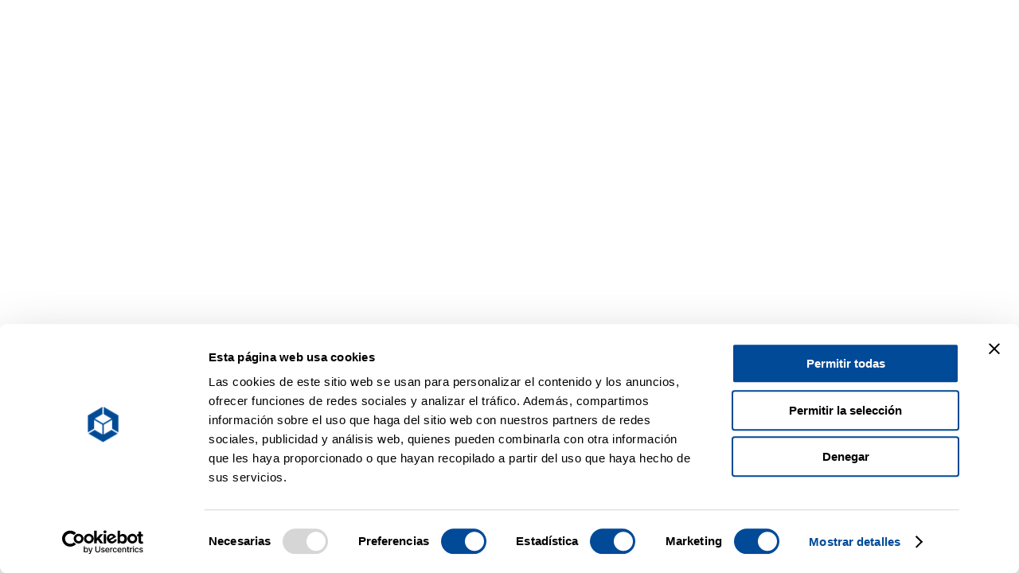

--- FILE ---
content_type: text/html; charset=UTF-8
request_url: https://intech3d.es/caso-de-exito-cimec3d-mecanitzats-albosch-sl/
body_size: 32459
content:
<!DOCTYPE html><html lang="es"><head><meta charSet="utf-8"/><meta http-equiv="x-ua-compatible" content="ie=edge"/><meta name="viewport" content="width=device-width, initial-scale=1, shrink-to-fit=no"/><title data-react-helmet="true">Caso de éxito: CIMEC3D – Mecanitzats Albosch SL | INTECH3D</title><meta name="generator" content="Gatsby 2.31.1"/><meta data-react-helmet="true" name="keywords" content="INTECH3D,Impresión 3D,Fabricación Aditiva,CASO DE ÉXITO,Success case,CIMEC3D,Mecanitzats Albosch SL,Mecánica,Ingeniería de aluminios,Escaneo 3D,UltiMaker,Tecnología 4.0,Indústria"/><meta data-react-helmet="true" name="author" content="INTECH3D"/><meta name="author" content="INTECH3D"/><meta data-react-helmet="true" property="og:url" content="https://intech3d.es/caso-de-exito-cimec3d-mecanitzats-albosch-sl/"/><meta data-react-helmet="true" property="og:type" content="website"/><meta property="og:type" content="website"/><meta data-react-helmet="true" property="og:locale" content="es_ES"/><meta data-react-helmet="true" property="og:site_name" content="intech-3d"/><meta data-react-helmet="true" name="title" property="og:title" content="Caso de éxito: CIMEC3D – Mecanitzats Albosch SL | INTECH3D"/><meta name="title" property="og:title" content="Caso de éxito: CIMEC3D – Mecanitzats Albosch SL | INTECH3D"/><meta data-react-helmet="true" name="description" property="og:description" content="Como expertos en impresión 3D, nuestro trabajo va desde la consultoría a empresas que quieran incorporar la fabricación aditiva hasta la aplicación de esta tecnología a sus procesos productivos. Para detallar mejor las ventajas de la fabricación aditiva, aplicadas en el sector industrial, en este artículo hablaremos sobre uno de los últimos casos de éxito de INTECH3D, junto a la empresa CIMEC3D – MECANITZATS ALBOSCH SL."/><meta name="description" property="og:description" content="Como expertos en impresión 3D, nuestro trabajo va desde la consultoría a empresas que quieran incorporar la fabricación aditiva hasta la aplicación de esta tecnología a sus procesos productivos. Para detallar mejor las ventajas de la fabricación aditiva, aplicadas en el sector industrial, en este artículo hablaremos sobre uno de los últimos casos de éxito de INTECH3D, junto a la empresa CIMEC3D – MECANITZATS ALBOSCH SL."/><meta data-react-helmet="true" name="image" property="og:image" content="https://intech3d.es/INTECH-logo.png"/><meta name="image" property="og:image" content="https://intech3d.es/INTECH-logo.png"/><meta data-react-helmet="true" property="og:image:alt" content="brand image"/><meta data-react-helmet="true" property="og:image:width" content="1200"/><meta data-react-helmet="true" property="og:image:height" content="339"/><meta data-react-helmet="true" name="twitter:card" content="summary_large_image"/><meta data-react-helmet="true" name="twitter:title" content="Caso de éxito: CIMEC3D – Mecanitzats Albosch SL | INTECH3D"/><meta data-react-helmet="true" name="twitter:description" content="Como expertos en impresión 3D, nuestro trabajo va desde la consultoría a empresas que quieran incorporar la fabricación aditiva hasta la aplicación de esta tecnología a sus procesos productivos. Para detallar mejor las ventajas de la fabricación aditiva, aplicadas en el sector industrial, en este artículo hablaremos sobre uno de los últimos casos de éxito de INTECH3D, junto a la empresa CIMEC3D – MECANITZATS ALBOSCH SL."/><meta data-react-helmet="true" name="twitter:image" content="https://intech3d.es/INTECH-logo.png"/><meta data-react-helmet="true" name="twitter:image.alt" content="brand image"/><meta data-react-helmet="true" name="twitter:site" content="@_Intech3d"/><meta data-react-helmet="true" name="twitter:creator" content="@_Intech3d"/><meta name="theme-color" content="#004A98"/><link data-react-helmet="true" rel="preload" href="https://fonts.googleapis.com/css2?family=Rajdhani:wght@600&amp;display=swap" as="style"/><link data-react-helmet="true" rel="preload" href="https://fonts.googleapis.com/css2?family=Roboto:wght@300;400&amp;display=swap" as="style"/><link data-react-helmet="true" rel="preconnect" href="https://fonts.gstatic.com"/><link data-react-helmet="true" rel="stylesheet" href="https://fonts.googleapis.com/css2?family=Rajdhani:wght@600&amp;display=swap"/><link data-react-helmet="true" rel="stylesheet" href="https://fonts.googleapis.com/css2?family=Roboto:wght@300;400&amp;display=swap"/><link data-react-helmet="true" rel="canonical" href="https://intech3d.es/caso-de-exito-cimec3d-mecanitzats-albosch-sl/"/><link rel="icon" href="/favicon-32x32.png?v=0731e022e684844e787b180173313199" type="image/png"/><link rel="manifest" href="/manifest.webmanifest" crossorigin="anonymous"/><link rel="apple-touch-icon" sizes="48x48" href="/icons/icon-48x48.png?v=0731e022e684844e787b180173313199"/><link rel="apple-touch-icon" sizes="72x72" href="/icons/icon-72x72.png?v=0731e022e684844e787b180173313199"/><link rel="apple-touch-icon" sizes="96x96" href="/icons/icon-96x96.png?v=0731e022e684844e787b180173313199"/><link rel="apple-touch-icon" sizes="144x144" href="/icons/icon-144x144.png?v=0731e022e684844e787b180173313199"/><link rel="apple-touch-icon" sizes="192x192" href="/icons/icon-192x192.png?v=0731e022e684844e787b180173313199"/><link rel="apple-touch-icon" sizes="256x256" href="/icons/icon-256x256.png?v=0731e022e684844e787b180173313199"/><link rel="apple-touch-icon" sizes="384x384" href="/icons/icon-384x384.png?v=0731e022e684844e787b180173313199"/><link rel="apple-touch-icon" sizes="512x512" href="/icons/icon-512x512.png?v=0731e022e684844e787b180173313199"/><link rel="sitemap" type="application/xml" href="/sitemap.xml"/><link as="script" rel="preload" href="/webpack-runtime-e60f77cc73a66578b3dd.js"/><link as="script" rel="preload" href="/framework-27482fa96d0d88e17426.js"/><link as="script" rel="preload" href="/0ba0eeba-d9ecb001a0e204ae235b.js"/><link as="script" rel="preload" href="/app-b2b92357c1b68ec3493e.js"/><link as="script" rel="preload" href="/styles-136dffcde22e5b1103b3.js"/><link as="script" rel="preload" href="/a6e3d24a0905eaf3713985fce0e0774ece454f48-e766f12a22fd0a3562f7.js"/><link as="script" rel="preload" href="/fe6786e0cf602a6e0d576f925f7eb26d68cb377e-80a5bc9c1d62c6b70d38.js"/><link as="script" rel="preload" href="/99222ee174407e542315ca851697792e928b1a57-8aee1879eaaf5b8b6038.js"/><link as="script" rel="preload" href="/2e02b35f642a79d4d22347d6c8a94c26ad517338-4b83cf82c74d035cb112.js"/><link as="script" rel="preload" href="/4ea5401a6bb3e4f838ebffef66bf9cc7b25fe69a-ec3fdd50a1bfe28af7e3.js"/><link as="script" rel="preload" href="/component---src-pages-templates-use-case-page-jsx-21d6aee1e8947ae69eeb.js"/><link as="fetch" rel="preload" href="/page-data/caso-de-exito-cimec3d-mecanitzats-albosch-sl/page-data.json" crossorigin="anonymous"/><link as="fetch" rel="preload" href="/page-data/sq/d/1235237454.json" crossorigin="anonymous"/><link as="fetch" rel="preload" href="/page-data/sq/d/1266248230.json" crossorigin="anonymous"/><link as="fetch" rel="preload" href="/page-data/sq/d/1794970010.json" crossorigin="anonymous"/><link as="fetch" rel="preload" href="/page-data/sq/d/2027102293.json" crossorigin="anonymous"/><link as="fetch" rel="preload" href="/page-data/sq/d/2453589984.json" crossorigin="anonymous"/><link as="fetch" rel="preload" href="/page-data/sq/d/2453589984.json" crossorigin="anonymous"/><link as="fetch" rel="preload" href="/page-data/sq/d/2486213508.json" crossorigin="anonymous"/><link as="fetch" rel="preload" href="/page-data/sq/d/260073708.json" crossorigin="anonymous"/><link as="fetch" rel="preload" href="/page-data/sq/d/3024758914.json" crossorigin="anonymous"/><link as="fetch" rel="preload" href="/page-data/sq/d/3901025253.json" crossorigin="anonymous"/><link as="fetch" rel="preload" href="/page-data/app-data.json" crossorigin="anonymous"/><script data-react-helmet="true" type="application/ld+json">[{"@context":"http://schema.org","@type":"WebPage","@id":"https://intech3d.es#webpage","url":"https://intech3d.es/caso-de-exito-cimec3d-mecanitzats-albosch-sl/","name":"Caso de éxito: CIMEC3D – Mecanitzats Albosch SL | INTECH3D","alternateName":"INTECH3D","description":"Como expertos en impresión 3D, nuestro trabajo va desde la consultoría a empresas que quieran incorporar la fabricación aditiva hasta la aplicación de esta tecnología a sus procesos productivos. Para detallar mejor las ventajas de la fabricación aditiva, aplicadas en el sector industrial, en este artículo hablaremos sobre uno de los últimos casos de éxito de INTECH3D, junto a la empresa CIMEC3D – MECANITZATS ALBOSCH SL.","datePublished":"2023-02-17T11:54:24+0000","dateModified":"2024-11-15T11:30:32+0000","image":{"@type":"ImageObject","url":"https://intech3d.es/INTECH-logo.png","caption":"brand image","width":"1200","height":"339"},"isPartOf":{"@type":"WebSite","@id":"https://intech3d.es#website","url":"https://intech3d.es","name":"intech-3d"}},{"@context":"http://schema.org","@type":"Organization","@id":"INTECH3D","name":"INTECH3D","logo":{"@type":"ImageObject","url":"https://images.prismic.io/intech-3d/aad8026e-fc35-44aa-bb3f-ff6c84ad63ff_intech3D_logo.png?auto=format%2Ccompress&fit=max&q=50","width":"562","height":"137"},"email":"info@intech3d.es","url":"https://intech3d.es/"}]</script><script>window.dataLayer = window.dataLayer || [];window.dataLayer.push({"platform":"gatsby"}); (function(w,d,s,l,i){w[l]=w[l]||[];w[l].push({'gtm.start': new Date().getTime(),event:'gtm.js'});var f=d.getElementsByTagName(s)[0], j=d.createElement(s),dl=l!='dataLayer'?'&l='+l:'';j.async=true;j.src= 'https://www.googletagmanager.com/gtm.js?id='+i+dl+'';f.parentNode.insertBefore(j,f); })(window,document,'script','dataLayer', 'GTM-NG8LMNB');</script><style data-href="/styles.dae35acd145852ba0314.css" id="gatsby-global-css">.tl-edges{max-width:100%;overflow-x:hidden}.tl-wrapper{width:100%;float:left;position:relative}.tl-wrapper+.tl-wrapper{margin-left:-100%;margin-right:0}.buttonBack___1mlaL,.buttonFirst___2rhFr,.buttonLast___2yuh0,.buttonNext___2mOCa,.buttonNext___3Lm3s,.dot___3c3SI{cursor:pointer}.image___xtQGH{display:block;width:100%;height:100%}.spinner___27VUp{position:absolute;top:calc(50% - 15px);left:calc(50% - 15px);width:30px;height:30px;animation-name:spin___S3UuE;animation-duration:1s;animation-timing-function:linear;animation-iteration-count:infinite;border:4px solid #a9a9a9;border-top-color:#000;border-radius:30px}@keyframes spin___S3UuE{0%{transform:rotate(0deg)}to{transform:rotate(1turn)}}.container___2O72F{position:relative;overflow:hidden;height:100%;width:100%}.overlay___IV4qY{position:absolute;top:0;left:0;bottom:0;right:0;opacity:0;cursor:zoom-in;transition:opacity .3s,transform .3s}.hover___MYy31,.loading___1pvNI,.zoom___3kqYk{opacity:1}.imageLoadingSpinnerContainer___3UIPD{position:absolute;top:0;right:0;bottom:0;left:0;background-color:#f4f4f4}.slide___3-Nqo{position:relative;display:block;box-sizing:border-box;height:0;margin:0;list-style-type:none}.slide___3-Nqo:focus{outline:none!important}.slideHorizontal___1NzNV{float:left}[dir=rtl] .slideHorizontal___1NzNV{direction:rtl;transform:scaleX(-1)}.slideInner___2mfX9{position:absolute;top:0;left:0;width:100%;height:100%}.focusRing___1airF{position:absolute;top:5px;right:5px;bottom:5px;left:5px;pointer-events:none;outline-width:5px;outline-style:solid;outline-color:Highlight}@media (-webkit-min-device-pixel-ratio:0){.focusRing___1airF{outline-style:auto;outline-color:-webkit-focus-ring-color}}.horizontalSlider___281Ls{position:relative;overflow:hidden}[dir=rtl] .horizontalSlider___281Ls{direction:ltr;transform:scaleX(-1)}.horizontalSliderTray___1L-0W{overflow:hidden;width:100%}.verticalSlider___34ZFD{position:relative;overflow:hidden}.verticalSliderTray___267D8{overflow:hidden}.verticalTray___12Key{float:left}.verticalSlideTrayWrap___2nO7o{overflow:hidden}.sliderTray___-vHFQ{display:block;list-style:none;padding:0;margin:0}.sliderAnimation___300FY{transition:transform .5s;transition-timing-function:cubic-bezier(.645,.045,.355,1);will-change:transform}.masterSpinnerContainer___1Z6hB{position:absolute;top:0;right:0;bottom:0;left:0;background-color:#f4f4f4}</style><style id="jss-server-side">html{box-sizing:border-box;-webkit-font-smoothing:antialiased;-moz-osx-font-smoothing:grayscale}*,::after,::before{box-sizing:inherit}b,strong{font-weight:700}body{color:#535354;margin:0;font-size:.875rem;font-family:Roboto,sans-serif;font-weight:400;line-height:1.43;font-display:swap;letter-spacing:.01071em;background-color:#fff}@media print{body{background-color:#fff}}body::-webkit-backdrop{background-color:#fff}body::backdrop{background-color:#fff}.MuiListText-root{margin:0;position:relative}.MuiListText-padding{padding-top:8px;padding-bottom:8px}.MuiPreformatted-root{font-size:1rem;max-width:100%;overflow-x:auto}.MuiTypography-root{margin:0}.MuiTypography-body2{font-size:.875rem;font-family:Roboto,sans-serif;font-weight:400;line-height:1.43;font-display:swap;letter-spacing:.01071em}.MuiTypography-body1{font-size:1rem;font-family:Roboto,sans-serif;font-weight:400;line-height:1.5;font-display:swap;letter-spacing:.00938em}.MuiTypography-caption{font-size:.75rem;font-family:Roboto,sans-serif;font-weight:400;line-height:1.66;font-display:swap;letter-spacing:.03333em}.MuiTypography-button{font-size:1rem;font-family:Rajdhani,sans-serif;font-weight:500;line-height:1.75;font-display:swap;letter-spacing:.02857em;text-transform:uppercase}.MuiTypography-h1{font-size:2.375rem;font-family:Rajdhani,sans-serif;font-weight:300;line-height:1.167;font-display:swap;letter-spacing:-.01562em}@media (min-width:600px){.MuiTypography-h1{font-size:2.9991rem}}@media (min-width:1025px){.MuiTypography-h1{font-size:3.4276rem}}@media (min-width:1280px){.MuiTypography-h1{font-size:3.856rem}}.MuiTypography-h2{font-size:1.25rem;font-family:Roboto,sans-serif;font-weight:300;line-height:1.5;font-display:swap;letter-spacing:-.00833em}@media (min-width:600px){.MuiTypography-h2{font-size:1.3333rem}}@media (min-width:1025px){.MuiTypography-h2{font-size:1.5rem}}@media (min-width:1280px){.MuiTypography-h2{font-size:1.5rem}}.MuiTypography-h3{font-size:2rem;font-family:Rajdhani,sans-serif;font-weight:400;line-height:1.167;font-display:swap;letter-spacing:0}@media (min-width:600px){.MuiTypography-h3{font-size:2.5707rem}}@media (min-width:1025px){.MuiTypography-h3{font-size:2.7849rem}}@media (min-width:1280px){.MuiTypography-h3{font-size:2.9991rem}}.MuiTypography-h4{font-size:1.5625rem;font-family:Rajdhani,sans-serif;font-weight:400;line-height:1.235;font-display:swap;letter-spacing:.00735em}@media (min-width:600px){.MuiTypography-h4{font-size:1.8219rem}}@media (min-width:1025px){.MuiTypography-h4{font-size:2.0243rem}}@media (min-width:1280px){.MuiTypography-h4{font-size:2.0243rem}}.MuiTypography-h5{font-size:1.25rem;font-family:Rajdhani,sans-serif;font-weight:400;line-height:1.334;font-display:swap;letter-spacing:0}@media (min-width:600px){.MuiTypography-h5{font-size:1.3118rem}}@media (min-width:1025px){.MuiTypography-h5{font-size:1.4993rem}}@media (min-width:1280px){.MuiTypography-h5{font-size:1.4993rem}}.MuiTypography-h6{font-size:1.125rem;font-family:Rajdhani,sans-serif;font-weight:500;line-height:1.6;font-display:swap;letter-spacing:.0075em}@media (min-width:600px){.MuiTypography-h6{font-size:1.25rem}}@media (min-width:1025px){.MuiTypography-h6{font-size:1.25rem}}@media (min-width:1280px){.MuiTypography-h6{font-size:1.25rem}}.MuiTypography-subtitle1{font-size:1rem;font-family:Roboto,sans-serif;font-weight:400;line-height:1.75;font-display:swap;letter-spacing:.00938em}.MuiTypography-subtitle2{font-size:.875rem;font-family:Roboto,sans-serif;font-weight:400;line-height:1.57;font-display:swap;letter-spacing:.00714em}.MuiTypography-overline{font-size:.875rem;font-family:Rajdhani,sans-serif;font-weight:400;line-height:2.66;font-display:swap;letter-spacing:.08333em;text-transform:uppercase}.MuiTypography-srOnly{width:1px;height:1px;overflow:hidden;position:absolute}.MuiTypography-alignLeft{text-align:left}.MuiTypography-alignCenter{text-align:center}.MuiTypography-alignRight{text-align:right}.MuiTypography-alignJustify{text-align:justify}.MuiTypography-noWrap{overflow:hidden;white-space:nowrap;text-overflow:ellipsis}.MuiTypography-gutterBottom{margin-bottom:.35em}.MuiTypography-paragraph{margin-bottom:16px}.MuiTypography-colorInherit{color:inherit}.MuiTypography-colorPrimary{color:#004a98}.MuiTypography-colorSecondary{color:#fff}.MuiTypography-colorTextPrimary{color:#535354}.MuiTypography-colorTextSecondary{color:rgba(0,0,0,.54)}.MuiTypography-colorError{color:#f44336}.MuiTypography-displayInline{display:inline}.MuiTypography-displayBlock{display:block}.jss651{display:none!important}.MuiPaper-root{color:#535354;-webkit-transition:box-shadow .3s cubic-bezier(.4,0,.2,1) 0s;transition:box-shadow .3s cubic-bezier(.4,0,.2,1) 0s;background-color:#fff}.MuiPaper-rounded{border-radius:4px}.MuiPaper-outlined{border:1px solid rgba(0,0,0,.12)}.MuiPaper-elevation0{box-shadow:none}.MuiPaper-elevation1{box-shadow:0 2px 1px -1px rgba(0,0,0,.2),0 1px 1px 0 rgba(0,0,0,.14),0 1px 3px 0 rgba(0,0,0,.12)}.MuiPaper-elevation2{box-shadow:0 3px 1px -2px rgba(0,0,0,.2),0 2px 2px 0 rgba(0,0,0,.14),0 1px 5px 0 rgba(0,0,0,.12)}.MuiPaper-elevation3{box-shadow:0 3px 3px -2px rgba(0,0,0,.2),0 3px 4px 0 rgba(0,0,0,.14),0 1px 8px 0 rgba(0,0,0,.12)}.MuiPaper-elevation4{box-shadow:0 2px 4px -1px rgba(0,0,0,.2),0 4px 5px 0 rgba(0,0,0,.14),0 1px 10px 0 rgba(0,0,0,.12)}.MuiPaper-elevation5{box-shadow:0 3px 5px -1px rgba(0,0,0,.2),0 5px 8px 0 rgba(0,0,0,.14),0 1px 14px 0 rgba(0,0,0,.12)}.MuiPaper-elevation6{box-shadow:0 3px 5px -1px rgba(0,0,0,.2),0 6px 10px 0 rgba(0,0,0,.14),0 1px 18px 0 rgba(0,0,0,.12)}.MuiPaper-elevation7{box-shadow:0 4px 5px -2px rgba(0,0,0,.2),0 7px 10px 1px rgba(0,0,0,.14),0 2px 16px 1px rgba(0,0,0,.12)}.MuiPaper-elevation8{box-shadow:0 5px 5px -3px rgba(0,0,0,.2),0 8px 10px 1px rgba(0,0,0,.14),0 3px 14px 2px rgba(0,0,0,.12)}.MuiPaper-elevation9{box-shadow:0 5px 6px -3px rgba(0,0,0,.2),0 9px 12px 1px rgba(0,0,0,.14),0 3px 16px 2px rgba(0,0,0,.12)}.MuiPaper-elevation10{box-shadow:0 6px 6px -3px rgba(0,0,0,.2),0 10px 14px 1px rgba(0,0,0,.14),0 4px 18px 3px rgba(0,0,0,.12)}.MuiPaper-elevation11{box-shadow:0 6px 7px -4px rgba(0,0,0,.2),0 11px 15px 1px rgba(0,0,0,.14),0 4px 20px 3px rgba(0,0,0,.12)}.MuiPaper-elevation12{box-shadow:0 7px 8px -4px rgba(0,0,0,.2),0 12px 17px 2px rgba(0,0,0,.14),0 5px 22px 4px rgba(0,0,0,.12)}.MuiPaper-elevation13{box-shadow:0 7px 8px -4px rgba(0,0,0,.2),0 13px 19px 2px rgba(0,0,0,.14),0 5px 24px 4px rgba(0,0,0,.12)}.MuiPaper-elevation14{box-shadow:0 7px 9px -4px rgba(0,0,0,.2),0 14px 21px 2px rgba(0,0,0,.14),0 5px 26px 4px rgba(0,0,0,.12)}.MuiPaper-elevation15{box-shadow:0 8px 9px -5px rgba(0,0,0,.2),0 15px 22px 2px rgba(0,0,0,.14),0 6px 28px 5px rgba(0,0,0,.12)}.MuiPaper-elevation16{box-shadow:0 8px 10px -5px rgba(0,0,0,.2),0 16px 24px 2px rgba(0,0,0,.14),0 6px 30px 5px rgba(0,0,0,.12)}.MuiPaper-elevation17{box-shadow:0 8px 11px -5px rgba(0,0,0,.2),0 17px 26px 2px rgba(0,0,0,.14),0 6px 32px 5px rgba(0,0,0,.12)}.MuiPaper-elevation18{box-shadow:0 9px 11px -5px rgba(0,0,0,.2),0 18px 28px 2px rgba(0,0,0,.14),0 7px 34px 6px rgba(0,0,0,.12)}.MuiPaper-elevation19{box-shadow:0 9px 12px -6px rgba(0,0,0,.2),0 19px 29px 2px rgba(0,0,0,.14),0 7px 36px 6px rgba(0,0,0,.12)}.MuiPaper-elevation20{box-shadow:0 10px 13px -6px rgba(0,0,0,.2),0 20px 31px 3px rgba(0,0,0,.14),0 8px 38px 7px rgba(0,0,0,.12)}.MuiPaper-elevation21{box-shadow:0 10px 13px -6px rgba(0,0,0,.2),0 21px 33px 3px rgba(0,0,0,.14),0 8px 40px 7px rgba(0,0,0,.12)}.MuiPaper-elevation22{box-shadow:0 10px 14px -6px rgba(0,0,0,.2),0 22px 35px 3px rgba(0,0,0,.14),0 8px 42px 7px rgba(0,0,0,.12)}.MuiPaper-elevation23{box-shadow:0 11px 14px -7px rgba(0,0,0,.2),0 23px 36px 3px rgba(0,0,0,.14),0 9px 44px 8px rgba(0,0,0,.12)}.MuiPaper-elevation24{box-shadow:0 11px 15px -7px rgba(0,0,0,.2),0 24px 38px 3px rgba(0,0,0,.14),0 9px 46px 8px rgba(0,0,0,.12)}.jss248 p:not([class*=MuiTypography]){margin-after:0;margin-before:0;-webkit-margin-after:0;margin-block-end:0;-webkit-margin-end:0;margin-inline-end:0;-webkit-margin-before:0;margin-block-start:0;-webkit-margin-start:0;margin-inline-start:0}.MuiSvgIcon-root{fill:currentColor;width:1em;height:1em;display:inline-block;font-size:1.5rem;-webkit-transition:fill .2s cubic-bezier(.4,0,.2,1) 0s;transition:fill .2s cubic-bezier(.4,0,.2,1) 0s;flex-shrink:0;-webkit-user-select:none;-moz-user-select:none;-ms-user-select:none;user-select:none}.MuiSvgIcon-colorPrimary{color:#004a98}.MuiSvgIcon-colorSecondary{color:#fff}.MuiSvgIcon-colorAction{color:rgba(0,0,0,.54)}.MuiSvgIcon-colorError{color:#f44336}.MuiSvgIcon-colorDisabled{color:rgba(0,0,0,.26)}.MuiSvgIcon-fontSizeInherit{font-size:inherit}.MuiSvgIcon-fontSizeSmall{font-size:1.25rem}.MuiSvgIcon-fontSizeLarge{font-size:2.1875rem}.jss644{opacity:.9;font-size:20px;margin-right:8px}.jss645{display:-webkit-box;display:flex;-webkit-box-align:center;align-items:center}.jss645 ol,.jss645 p,.jss645 ul{margin:.5em 0}.jss645 a{color:inherit}.jss647{background-color:#43a047}.jss648{background-color:#42a5f5}.jss649{background-color:#d32f2f}.jss650{background-color:#ffa000}.MuiAppBar-root{width:100%;display:-webkit-box;display:flex;z-index:1100;box-sizing:border-box;flex-shrink:0;-webkit-box-orient:vertical;-webkit-box-direction:normal;flex-direction:column}.MuiAppBar-positionFixed{top:0;left:auto;right:0;position:fixed}@media print{.MuiAppBar-positionFixed{position:absolute}}.MuiAppBar-positionAbsolute{top:0;left:auto;right:0;position:absolute}.MuiAppBar-positionSticky{top:0;left:auto;right:0;position:-webkit-sticky;position:sticky}.MuiAppBar-positionStatic{position:static;-webkit-transform:translateZ(0);transform:translateZ(0)}.MuiAppBar-positionRelative{position:relative}.MuiAppBar-colorDefault{color:rgba(0,0,0,.87);background-color:#f5f5f5}.MuiAppBar-colorPrimary{color:#fff;background-color:#004a98}.MuiAppBar-colorSecondary{color:rgba(0,0,0,.87);background-color:#fff}.MuiAppBar-colorInherit{color:inherit}.MuiAppBar-colorTransparent{color:inherit;background-color:transparent}.MuiDrawer-docked{-webkit-box-flex:0;flex:0 0 auto}.MuiDrawer-paper{top:0;-webkit-box-flex:1;flex:1 0 auto;height:100%;display:-webkit-box;display:flex;outline:0;z-index:1200;position:fixed;overflow-y:auto;-webkit-box-orient:vertical;-webkit-box-direction:normal;flex-direction:column;-webkit-overflow-scrolling:touch}.MuiDrawer-paperAnchorLeft{left:0;right:auto}.MuiDrawer-paperAnchorRight{left:auto;right:0}.MuiDrawer-paperAnchorTop{top:0;left:0;right:0;bottom:auto;height:auto;max-height:100%}.MuiDrawer-paperAnchorBottom{top:auto;left:0;right:0;bottom:0;height:auto;max-height:100%}.MuiDrawer-paperAnchorDockedLeft{border-right:1px solid rgba(0,0,0,.12)}.MuiDrawer-paperAnchorDockedTop{border-bottom:1px solid rgba(0,0,0,.12)}.MuiDrawer-paperAnchorDockedRight{border-left:1px solid rgba(0,0,0,.12)}.MuiDrawer-paperAnchorDockedBottom{border-top:1px solid rgba(0,0,0,.12)}.jss567{padding:20px 10px}.jss568{color:rgba(0,0,0,.87);background-color:#f5f5f5}.jss569{color:#fff;background-color:#004a98}.jss570{color:rgba(0,0,0,.87);background-color:#fff}.jss12{display:-webkit-box;display:flex;min-height:100vh;-webkit-box-orient:vertical;-webkit-box-direction:normal;flex-direction:column}.jss13{-webkit-transition:margin 195ms cubic-bezier(.4,0,.6,1) 0s,width 195ms cubic-bezier(.4,0,.6,1) 0s;transition:margin 195ms cubic-bezier(.4,0,.6,1) 0s,width 195ms cubic-bezier(.4,0,.6,1) 0s}.jss14{-webkit-transition:margin 225ms cubic-bezier(0,0,.2,1) 0s,width 225ms cubic-bezier(0,0,.2,1) 0s;transition:margin 225ms cubic-bezier(0,0,.2,1) 0s,width 225ms cubic-bezier(0,0,.2,1) 0s}.jss15{width:calc(100% - 240px);margin-left:240px}.jss16{width:calc(100% - 240px);margin-right:240px}.jss17{width:calc(100% - 480px);margin-left:240px;margin-right:240px}.jss18{width:100%;display:-webkit-box;display:flex;-webkit-transition:margin 195ms cubic-bezier(.4,0,.6,1) 0s,width 195ms cubic-bezier(.4,0,.6,1) 0s;transition:margin 195ms cubic-bezier(.4,0,.6,1) 0s,width 195ms cubic-bezier(.4,0,.6,1) 0s;padding-top:0}.jss19{margin-top:56px}.jss20{margin-top:112px}.jss21{-webkit-box-flex:1;flex:1 0 auto;min-height:calc(100vh - 56px)}.jss22{-webkit-box-flex:1;flex:1 0 auto;min-height:calc(100vh - 112px)}.jss23{min-height:56px}@media (min-width:0px) and (orientation:landscape){.jss23{min-height:48px}}@media (min-width:600px){.jss23{min-height:64px}}.jss24{min-height:112px}@media (min-width:600px){.jss19{margin-top:64px}.jss20{margin-top:128px}.jss21{min-height:calc(100vh - 64px)}.jss22{min-height:calc(100vh - 128px)}.jss24{min-height:128px}}.jss25{-webkit-box-flex:1;flex:1 0 auto}.jss26{-webkit-transition:margin 225ms cubic-bezier(0,0,.2,1) 0s,width 225ms cubic-bezier(0,0,.2,1) 0s;transition:margin 225ms cubic-bezier(0,0,.2,1) 0s,width 225ms cubic-bezier(0,0,.2,1) 0s}.jss27{width:calc(100% - 240px);margin-left:240px}.jss28{width:calc(100% - 240px);margin-right:240px}.jss29{width:calc(100% - 480px);margin-left:240px;margin-right:240px}.jss30{width:240px}.jss31{z-index:1000}.MuiToolbar-root{display:-webkit-box;display:flex;position:relative;-webkit-box-align:center;align-items:center}.MuiToolbar-gutters{padding-left:16px;padding-right:16px}@media (min-width:600px){.MuiToolbar-gutters{padding-left:24px;padding-right:24px}}.MuiToolbar-regular{min-height:56px}@media (min-width:0px) and (orientation:landscape){.MuiToolbar-regular{min-height:48px}}@media (min-width:600px){.MuiToolbar-regular{min-height:64px}}.MuiToolbar-dense{min-height:48px}.MuiContainer-root{width:100%;box-sizing:border-box;margin-left:auto;margin-right:auto;padding-left:16px;padding-right:16px}@media (min-width:600px){.MuiContainer-root{padding-left:24px;padding-right:24px}}.MuiContainer-disableGutters{padding-left:0;padding-right:0}@media (min-width:600px){.MuiContainer-fixed{max-width:600px}}@media (min-width:1025px){.MuiContainer-fixed{max-width:1025px}}@media (min-width:1280px){.MuiContainer-fixed{max-width:1280px}}@media (min-width:1920px){.MuiContainer-fixed{max-width:1920px}}@media (min-width:0px){.MuiContainer-maxWidthXs{max-width:444px}}@media (min-width:600px){.MuiContainer-maxWidthSm{max-width:600px}}@media (min-width:1025px){.MuiContainer-maxWidthMd{max-width:1025px}}@media (min-width:1280px){.MuiContainer-maxWidthLg{max-width:1280px}}@media (min-width:1920px){.MuiContainer-maxWidthXl{max-width:1920px}}.MuiButtonBase-root{color:inherit;border:0;cursor:pointer;margin:0;display:-webkit-inline-box;display:inline-flex;outline:0;padding:0;position:relative;-webkit-box-align:center;align-items:center;-webkit-user-select:none;-moz-user-select:none;-ms-user-select:none;user-select:none;border-radius:0;vertical-align:middle;-moz-appearance:none;-webkit-box-pack:center;justify-content:center;text-decoration:none;background-color:transparent;-webkit-appearance:none;-webkit-tap-highlight-color:transparent}.MuiButtonBase-root::-moz-focus-inner{border-style:none}.MuiButtonBase-root.Mui-disabled{cursor:default;pointer-events:none}.MuiIconButton-root{-webkit-box-flex:0;flex:0 0 auto;color:rgba(0,0,0,.54);padding:12px;overflow:visible;font-size:1.5rem;text-align:center;-webkit-transition:background-color 150ms cubic-bezier(.4,0,.2,1) 0s;transition:background-color 150ms cubic-bezier(.4,0,.2,1) 0s;border-radius:50%}.MuiIconButton-root:hover{background-color:rgba(0,0,0,.04)}.MuiIconButton-root.Mui-disabled{color:rgba(0,0,0,.26);background-color:transparent}@media (hover:none){.MuiIconButton-root:hover{background-color:transparent}}.MuiIconButton-edgeStart{margin-left:-12px}.MuiIconButton-sizeSmall.MuiIconButton-edgeStart{margin-left:-3px}.MuiIconButton-edgeEnd{margin-right:-12px}.MuiIconButton-sizeSmall.MuiIconButton-edgeEnd{margin-right:-3px}.MuiIconButton-colorInherit{color:inherit}.MuiIconButton-colorPrimary{color:#004a98}.MuiIconButton-colorPrimary:hover{background-color:rgba(0,74,152,.04)}@media (hover:none){.MuiIconButton-colorPrimary:hover{background-color:transparent}}.MuiIconButton-colorSecondary{color:#fff}.MuiIconButton-colorSecondary:hover{background-color:rgba(255,255,255,.04)}@media (hover:none){.MuiIconButton-colorSecondary:hover{background-color:transparent}}.MuiIconButton-sizeSmall{padding:3px;font-size:1.125rem}.MuiIconButton-label{width:100%;display:-webkit-box;display:flex;-webkit-box-align:inherit;align-items:inherit;-webkit-box-pack:inherit;justify-content:inherit}@media (min-width:0px) and (max-width:599.95px){.jss125{display:none}}@media (min-width:0px){.jss126{display:none}}@media (max-width:599.95px){.jss127{display:none}}@media (min-width:600px) and (max-width:1024.95px){.jss128{display:none}}@media (min-width:600px){.jss129{display:none}}@media (max-width:1024.95px){.jss130{display:none}}@media (min-width:1025px) and (max-width:1279.95px){.jss131{display:none}}@media (min-width:1025px){.jss132{display:none}}@media (max-width:1279.95px){.jss133{display:none}}@media (min-width:1280px) and (max-width:1919.95px){.jss134{display:none}}@media (min-width:1280px){.jss135{display:none}}@media (max-width:1919.95px){.jss136{display:none}}@media (min-width:1920px){.jss137{display:none}}@media (min-width:1920px){.jss138{display:none}}@media (min-width:0px){.jss139{display:none}}.MuiButton-root{color:#535354;padding:6px 16px;font-size:1rem;min-width:64px;box-sizing:border-box;min-height:50px;-webkit-transition:background-color 250ms cubic-bezier(.4,0,.2,1) 0s,box-shadow 250ms cubic-bezier(.4,0,.2,1) 0s,border 250ms cubic-bezier(.4,0,.2,1) 0s;transition:background-color 250ms cubic-bezier(.4,0,.2,1) 0s,box-shadow 250ms cubic-bezier(.4,0,.2,1) 0s,border 250ms cubic-bezier(.4,0,.2,1) 0s;font-family:Rajdhani,sans-serif;font-weight:500;line-height:1.75;font-display:swap;border-radius:0!important;letter-spacing:.02857em;text-transform:uppercase}.MuiButton-root:hover{text-decoration:none;background-color:rgba(83,83,84,.04)}.MuiButton-root.Mui-disabled{color:rgba(0,0,0,.26)}@media (hover:none){.MuiButton-root:hover{background-color:transparent}}.MuiButton-root:hover.Mui-disabled{background-color:transparent}.MuiButton-label{width:100%;display:inherit;-webkit-box-align:inherit;align-items:inherit;-webkit-box-pack:inherit;justify-content:inherit}.MuiButton-text{padding:6px 8px;background-color:transparent!important}.MuiButton-textPrimary{color:#004a98}.MuiButton-textPrimary:hover{background-color:rgba(0,74,152,.04)}@media (hover:none){.MuiButton-textPrimary:hover{background-color:transparent}}.MuiButton-textSecondary{color:#fff}.MuiButton-textSecondary:hover{background-color:rgba(255,255,255,.04)}@media (hover:none){.MuiButton-textSecondary:hover{background-color:transparent}}.MuiButton-outlined{border:1px solid rgba(68,44,46,.2);padding:10px 20px}.MuiButton-outlined.Mui-disabled{border:1px solid rgba(0,0,0,.12)}.MuiButton-outlinedPrimary{color:#004a98;border:1px solid rgba(0,74,152,.5)}.MuiButton-outlinedPrimary:hover{border:1px solid #004a98;background-color:rgba(0,74,152,.04)}@media (hover:none){.MuiButton-outlinedPrimary:hover{background-color:transparent}}.MuiButton-outlinedSecondary{color:#fff;border:1px solid rgba(255,255,255,.5)}.MuiButton-outlinedSecondary:hover{border:1px solid #fff;background-color:rgba(255,255,255,.04)}.MuiButton-outlinedSecondary.Mui-disabled{border:1px solid rgba(0,0,0,.26)}@media (hover:none){.MuiButton-outlinedSecondary:hover{background-color:transparent}}.MuiButton-contained{color:rgba(0,0,0,.87);padding:10px 20px;box-shadow:0 3px 1px -2px rgba(0,0,0,.2),0 2px 2px 0 rgba(0,0,0,.14),0 1px 5px 0 rgba(0,0,0,.12);background-color:#e0e0e0}.MuiButton-contained:hover{box-shadow:0 2px 4px -1px rgba(0,0,0,.2),0 4px 5px 0 rgba(0,0,0,.14),0 1px 10px 0 rgba(0,0,0,.12);background-color:#d5d5d5}.MuiButton-contained.Mui-focusVisible{box-shadow:0 3px 5px -1px rgba(0,0,0,.2),0 6px 10px 0 rgba(0,0,0,.14),0 1px 18px 0 rgba(0,0,0,.12)}.MuiButton-contained:active{box-shadow:0 5px 5px -3px rgba(0,0,0,.2),0 8px 10px 1px rgba(0,0,0,.14),0 3px 14px 2px rgba(0,0,0,.12)}.MuiButton-contained.Mui-disabled{color:rgba(0,0,0,.26);box-shadow:none;background-color:rgba(0,0,0,.12)}@media (hover:none){.MuiButton-contained:hover{box-shadow:0 3px 1px -2px rgba(0,0,0,.2),0 2px 2px 0 rgba(0,0,0,.14),0 1px 5px 0 rgba(0,0,0,.12);background-color:#e0e0e0}}.MuiButton-contained:hover.Mui-disabled{background-color:rgba(0,0,0,.12)}.MuiButton-containedPrimary{color:#fff;background-color:#004a98}.MuiButton-containedPrimary:hover{background-color:#014889}@media (hover:none){.MuiButton-containedPrimary:hover{background-color:#004a98}}.MuiButton-containedSecondary{color:rgba(0,0,0,.87);background-color:#fff}.MuiButton-containedSecondary:hover{background-color:#b2b2b2}@media (hover:none){.MuiButton-containedSecondary:hover{background-color:#fff}}.MuiButton-disableElevation{box-shadow:none}.MuiButton-disableElevation:hover{box-shadow:none}.MuiButton-disableElevation.Mui-focusVisible{box-shadow:none}.MuiButton-disableElevation:active{box-shadow:none}.MuiButton-disableElevation.Mui-disabled{box-shadow:none}.MuiButton-colorInherit{color:inherit;border-color:currentColor}.MuiButton-textSizeSmall{padding:4px 5px;font-size:.8125rem}.MuiButton-textSizeLarge{padding:8px 11px;font-size:.9375rem}.MuiButton-outlinedSizeSmall{padding:3px 9px;font-size:.8125rem}.MuiButton-outlinedSizeLarge{padding:7px 21px;font-size:.9375rem}.MuiButton-containedSizeSmall{padding:4px 10px;font-size:.8125rem}.MuiButton-containedSizeLarge{padding:8px 22px;font-size:.9375rem}.MuiButton-fullWidth{width:100%}.MuiButton-startIcon{display:inherit;margin-left:-4px;margin-right:8px}.MuiButton-startIcon.MuiButton-iconSizeSmall{margin-left:-2px}.MuiButton-endIcon{display:inherit;margin-left:8px;margin-right:-4px}.MuiButton-endIcon.MuiButton-iconSizeSmall{margin-right:-2px}.MuiButton-iconSizeSmall>:first-child{font-size:18px}.MuiButton-iconSizeMedium>:first-child{font-size:20px}.MuiButton-iconSizeLarge>:first-child{font-size:22px}.jss104{text-decoration:none}.jss105{color:inherit}.jss106{color:#004a98}.jss107{color:#fff}.jss206{margin:0;display:-webkit-box;display:flex;padding:8px}.jss207{list-style:none}.jss208{min-width:unset;padding-left:16px;padding-right:16px}.jss209{color:#004a98!important}.jss111{fill:#004a98}.jss113{fill:#000}.jss114{fill:#656b71}.jss115{fill:#004a98}.jss616{fill:#fff}.jss617{fill:#fff}.jss618{fill:#fff}.jss98 svg[id=ATECA]{font-size:13rem}.jss98 svg[id=ATECA_IT]{font-size:12rem}.jss98 svg[id=INTECH]{font-size:11rem}.MuiGrid-container{width:100%;display:-webkit-box;display:flex;flex-wrap:wrap;box-sizing:border-box}.MuiGrid-item{margin:0;box-sizing:border-box}.MuiGrid-zeroMinWidth{min-width:0}.MuiGrid-direction-xs-column{-webkit-box-orient:vertical;-webkit-box-direction:normal;flex-direction:column}.MuiGrid-direction-xs-column-reverse{-webkit-box-orient:vertical;-webkit-box-direction:reverse;flex-direction:column-reverse}.MuiGrid-direction-xs-row-reverse{-webkit-box-orient:horizontal;-webkit-box-direction:reverse;flex-direction:row-reverse}.MuiGrid-wrap-xs-nowrap{flex-wrap:nowrap}.MuiGrid-wrap-xs-wrap-reverse{flex-wrap:wrap-reverse}.MuiGrid-align-items-xs-center{-webkit-box-align:center;align-items:center}.MuiGrid-align-items-xs-flex-start{-webkit-box-align:start;align-items:flex-start}.MuiGrid-align-items-xs-flex-end{-webkit-box-align:end;align-items:flex-end}.MuiGrid-align-items-xs-baseline{-webkit-box-align:baseline;align-items:baseline}.MuiGrid-align-content-xs-center{align-content:center}.MuiGrid-align-content-xs-flex-start{align-content:flex-start}.MuiGrid-align-content-xs-flex-end{align-content:flex-end}.MuiGrid-align-content-xs-space-between{align-content:space-between}.MuiGrid-align-content-xs-space-around{align-content:space-around}.MuiGrid-justify-xs-center{-webkit-box-pack:center;justify-content:center}.MuiGrid-justify-xs-flex-end{-webkit-box-pack:end;justify-content:flex-end}.MuiGrid-justify-xs-space-between{-webkit-box-pack:justify;justify-content:space-between}.MuiGrid-justify-xs-space-around{justify-content:space-around}.MuiGrid-justify-xs-space-evenly{-webkit-box-pack:space-evenly;justify-content:space-evenly}.MuiGrid-spacing-xs-1{width:calc(100% + 8px);margin:-4px}.MuiGrid-spacing-xs-1>.MuiGrid-item{padding:4px}.MuiGrid-spacing-xs-2{width:calc(100% + 16px);margin:-8px}.MuiGrid-spacing-xs-2>.MuiGrid-item{padding:8px}.MuiGrid-spacing-xs-3{width:calc(100% + 24px);margin:-12px}.MuiGrid-spacing-xs-3>.MuiGrid-item{padding:12px}.MuiGrid-spacing-xs-4{width:calc(100% + 32px);margin:-16px}.MuiGrid-spacing-xs-4>.MuiGrid-item{padding:16px}.MuiGrid-spacing-xs-5{width:calc(100% + 40px);margin:-20px}.MuiGrid-spacing-xs-5>.MuiGrid-item{padding:20px}.MuiGrid-spacing-xs-6{width:calc(100% + 48px);margin:-24px}.MuiGrid-spacing-xs-6>.MuiGrid-item{padding:24px}.MuiGrid-spacing-xs-7{width:calc(100% + 56px);margin:-28px}.MuiGrid-spacing-xs-7>.MuiGrid-item{padding:28px}.MuiGrid-spacing-xs-8{width:calc(100% + 64px);margin:-32px}.MuiGrid-spacing-xs-8>.MuiGrid-item{padding:32px}.MuiGrid-spacing-xs-9{width:calc(100% + 72px);margin:-36px}.MuiGrid-spacing-xs-9>.MuiGrid-item{padding:36px}.MuiGrid-spacing-xs-10{width:calc(100% + 80px);margin:-40px}.MuiGrid-spacing-xs-10>.MuiGrid-item{padding:40px}.MuiGrid-grid-xs-auto{-webkit-box-flex:0;flex-grow:0;max-width:none;flex-basis:auto}.MuiGrid-grid-xs-true{-webkit-box-flex:1;flex-grow:1;max-width:100%;flex-basis:0}.MuiGrid-grid-xs-1{-webkit-box-flex:0;flex-grow:0;max-width:8.333333%;flex-basis:8.333333%}.MuiGrid-grid-xs-2{-webkit-box-flex:0;flex-grow:0;max-width:16.666667%;flex-basis:16.666667%}.MuiGrid-grid-xs-3{-webkit-box-flex:0;flex-grow:0;max-width:25%;flex-basis:25%}.MuiGrid-grid-xs-4{-webkit-box-flex:0;flex-grow:0;max-width:33.333333%;flex-basis:33.333333%}.MuiGrid-grid-xs-5{-webkit-box-flex:0;flex-grow:0;max-width:41.666667%;flex-basis:41.666667%}.MuiGrid-grid-xs-6{-webkit-box-flex:0;flex-grow:0;max-width:50%;flex-basis:50%}.MuiGrid-grid-xs-7{-webkit-box-flex:0;flex-grow:0;max-width:58.333333%;flex-basis:58.333333%}.MuiGrid-grid-xs-8{-webkit-box-flex:0;flex-grow:0;max-width:66.666667%;flex-basis:66.666667%}.MuiGrid-grid-xs-9{-webkit-box-flex:0;flex-grow:0;max-width:75%;flex-basis:75%}.MuiGrid-grid-xs-10{-webkit-box-flex:0;flex-grow:0;max-width:83.333333%;flex-basis:83.333333%}.MuiGrid-grid-xs-11{-webkit-box-flex:0;flex-grow:0;max-width:91.666667%;flex-basis:91.666667%}.MuiGrid-grid-xs-12{-webkit-box-flex:0;flex-grow:0;max-width:100%;flex-basis:100%}@media (min-width:600px){.MuiGrid-grid-sm-auto{-webkit-box-flex:0;flex-grow:0;max-width:none;flex-basis:auto}.MuiGrid-grid-sm-true{-webkit-box-flex:1;flex-grow:1;max-width:100%;flex-basis:0}.MuiGrid-grid-sm-1{-webkit-box-flex:0;flex-grow:0;max-width:8.333333%;flex-basis:8.333333%}.MuiGrid-grid-sm-2{-webkit-box-flex:0;flex-grow:0;max-width:16.666667%;flex-basis:16.666667%}.MuiGrid-grid-sm-3{-webkit-box-flex:0;flex-grow:0;max-width:25%;flex-basis:25%}.MuiGrid-grid-sm-4{-webkit-box-flex:0;flex-grow:0;max-width:33.333333%;flex-basis:33.333333%}.MuiGrid-grid-sm-5{-webkit-box-flex:0;flex-grow:0;max-width:41.666667%;flex-basis:41.666667%}.MuiGrid-grid-sm-6{-webkit-box-flex:0;flex-grow:0;max-width:50%;flex-basis:50%}.MuiGrid-grid-sm-7{-webkit-box-flex:0;flex-grow:0;max-width:58.333333%;flex-basis:58.333333%}.MuiGrid-grid-sm-8{-webkit-box-flex:0;flex-grow:0;max-width:66.666667%;flex-basis:66.666667%}.MuiGrid-grid-sm-9{-webkit-box-flex:0;flex-grow:0;max-width:75%;flex-basis:75%}.MuiGrid-grid-sm-10{-webkit-box-flex:0;flex-grow:0;max-width:83.333333%;flex-basis:83.333333%}.MuiGrid-grid-sm-11{-webkit-box-flex:0;flex-grow:0;max-width:91.666667%;flex-basis:91.666667%}.MuiGrid-grid-sm-12{-webkit-box-flex:0;flex-grow:0;max-width:100%;flex-basis:100%}}@media (min-width:1025px){.MuiGrid-grid-md-auto{-webkit-box-flex:0;flex-grow:0;max-width:none;flex-basis:auto}.MuiGrid-grid-md-true{-webkit-box-flex:1;flex-grow:1;max-width:100%;flex-basis:0}.MuiGrid-grid-md-1{-webkit-box-flex:0;flex-grow:0;max-width:8.333333%;flex-basis:8.333333%}.MuiGrid-grid-md-2{-webkit-box-flex:0;flex-grow:0;max-width:16.666667%;flex-basis:16.666667%}.MuiGrid-grid-md-3{-webkit-box-flex:0;flex-grow:0;max-width:25%;flex-basis:25%}.MuiGrid-grid-md-4{-webkit-box-flex:0;flex-grow:0;max-width:33.333333%;flex-basis:33.333333%}.MuiGrid-grid-md-5{-webkit-box-flex:0;flex-grow:0;max-width:41.666667%;flex-basis:41.666667%}.MuiGrid-grid-md-6{-webkit-box-flex:0;flex-grow:0;max-width:50%;flex-basis:50%}.MuiGrid-grid-md-7{-webkit-box-flex:0;flex-grow:0;max-width:58.333333%;flex-basis:58.333333%}.MuiGrid-grid-md-8{-webkit-box-flex:0;flex-grow:0;max-width:66.666667%;flex-basis:66.666667%}.MuiGrid-grid-md-9{-webkit-box-flex:0;flex-grow:0;max-width:75%;flex-basis:75%}.MuiGrid-grid-md-10{-webkit-box-flex:0;flex-grow:0;max-width:83.333333%;flex-basis:83.333333%}.MuiGrid-grid-md-11{-webkit-box-flex:0;flex-grow:0;max-width:91.666667%;flex-basis:91.666667%}.MuiGrid-grid-md-12{-webkit-box-flex:0;flex-grow:0;max-width:100%;flex-basis:100%}}@media (min-width:1280px){.MuiGrid-grid-lg-auto{-webkit-box-flex:0;flex-grow:0;max-width:none;flex-basis:auto}.MuiGrid-grid-lg-true{-webkit-box-flex:1;flex-grow:1;max-width:100%;flex-basis:0}.MuiGrid-grid-lg-1{-webkit-box-flex:0;flex-grow:0;max-width:8.333333%;flex-basis:8.333333%}.MuiGrid-grid-lg-2{-webkit-box-flex:0;flex-grow:0;max-width:16.666667%;flex-basis:16.666667%}.MuiGrid-grid-lg-3{-webkit-box-flex:0;flex-grow:0;max-width:25%;flex-basis:25%}.MuiGrid-grid-lg-4{-webkit-box-flex:0;flex-grow:0;max-width:33.333333%;flex-basis:33.333333%}.MuiGrid-grid-lg-5{-webkit-box-flex:0;flex-grow:0;max-width:41.666667%;flex-basis:41.666667%}.MuiGrid-grid-lg-6{-webkit-box-flex:0;flex-grow:0;max-width:50%;flex-basis:50%}.MuiGrid-grid-lg-7{-webkit-box-flex:0;flex-grow:0;max-width:58.333333%;flex-basis:58.333333%}.MuiGrid-grid-lg-8{-webkit-box-flex:0;flex-grow:0;max-width:66.666667%;flex-basis:66.666667%}.MuiGrid-grid-lg-9{-webkit-box-flex:0;flex-grow:0;max-width:75%;flex-basis:75%}.MuiGrid-grid-lg-10{-webkit-box-flex:0;flex-grow:0;max-width:83.333333%;flex-basis:83.333333%}.MuiGrid-grid-lg-11{-webkit-box-flex:0;flex-grow:0;max-width:91.666667%;flex-basis:91.666667%}.MuiGrid-grid-lg-12{-webkit-box-flex:0;flex-grow:0;max-width:100%;flex-basis:100%}}@media (min-width:1920px){.MuiGrid-grid-xl-auto{-webkit-box-flex:0;flex-grow:0;max-width:none;flex-basis:auto}.MuiGrid-grid-xl-true{-webkit-box-flex:1;flex-grow:1;max-width:100%;flex-basis:0}.MuiGrid-grid-xl-1{-webkit-box-flex:0;flex-grow:0;max-width:8.333333%;flex-basis:8.333333%}.MuiGrid-grid-xl-2{-webkit-box-flex:0;flex-grow:0;max-width:16.666667%;flex-basis:16.666667%}.MuiGrid-grid-xl-3{-webkit-box-flex:0;flex-grow:0;max-width:25%;flex-basis:25%}.MuiGrid-grid-xl-4{-webkit-box-flex:0;flex-grow:0;max-width:33.333333%;flex-basis:33.333333%}.MuiGrid-grid-xl-5{-webkit-box-flex:0;flex-grow:0;max-width:41.666667%;flex-basis:41.666667%}.MuiGrid-grid-xl-6{-webkit-box-flex:0;flex-grow:0;max-width:50%;flex-basis:50%}.MuiGrid-grid-xl-7{-webkit-box-flex:0;flex-grow:0;max-width:58.333333%;flex-basis:58.333333%}.MuiGrid-grid-xl-8{-webkit-box-flex:0;flex-grow:0;max-width:66.666667%;flex-basis:66.666667%}.MuiGrid-grid-xl-9{-webkit-box-flex:0;flex-grow:0;max-width:75%;flex-basis:75%}.MuiGrid-grid-xl-10{-webkit-box-flex:0;flex-grow:0;max-width:83.333333%;flex-basis:83.333333%}.MuiGrid-grid-xl-11{-webkit-box-flex:0;flex-grow:0;max-width:91.666667%;flex-basis:91.666667%}.MuiGrid-grid-xl-12{-webkit-box-flex:0;flex-grow:0;max-width:100%;flex-basis:100%}}.jss145{color:#004a98!important;border:2px solid #004a98;margin:8px}.jss148{color:#fff!important;margin:8px;box-shadow:none!important;background-color:#004a98}.jss148:hover{background-color:#014889}.jss157{padding:0}.jss158{z-index:1}.jss160 a{min-height:auto;line-height:normal}.jss161{max-width:450px}.jss200{max-width:220px}.jss201{max-width:220px}.jss202{max-width:450px}.jss203{max-width:220px}.jss204{max-width:220px}.jss205{max-width:220px}.jss73{width:100%;display:-webkit-box;display:flex;-webkit-box-align:center;align-items:center;-webkit-box-pack:justify;justify-content:space-between}.jss74{height:auto;font-size:8rem;pointer-events:all}@media (max-width:599.95px){.jss74{font-size:7rem}}.jss75{display:-webkit-box;display:flex;flex-wrap:wrap;-webkit-box-pack:end;justify-content:flex-end}.jss76{padding:8px 12px}.jss76:hover{color:#004a98}.jss77{pointer-events:all}.jss80{color:#000;padding:8px 12px}.jss80:hover{color:#004a98;background-color:transparent}.jss81{color:#000}.jss82{color:#fff}.jss85{background-color:rgba(255,255,255,.9)}.MuiDivider-root{border:none;height:1px;margin:0;flex-shrink:0;background-color:rgba(0,0,0,.12)}.MuiDivider-absolute{left:0;width:100%;bottom:0;position:absolute}.MuiDivider-inset{margin-left:72px}.MuiDivider-light{background-color:rgba(0,0,0,.08)}.MuiDivider-middle{margin-left:16px;margin-right:16px}.MuiDivider-vertical{width:1px;height:100%}.MuiDivider-flexItem{height:auto;align-self:stretch}.MuiLink-underlineNone{text-decoration:none}.MuiLink-underlineHover{text-decoration:none}.MuiLink-underlineHover:hover{text-decoration:underline}.MuiLink-underlineAlways{text-decoration:underline}.MuiLink-button{border:0;cursor:pointer;margin:0;outline:0;padding:0;position:relative;-webkit-user-select:none;-moz-user-select:none;-ms-user-select:none;user-select:none;border-radius:0;vertical-align:middle;-moz-appearance:none;background-color:transparent;-webkit-appearance:none;-webkit-tap-highlight-color:transparent}.MuiLink-button::-moz-focus-inner{border-style:none}.MuiLink-button.Mui-focusVisible{outline:auto}.jss639{width:20px;height:1px;content:"";margin-left:8px;margin-right:8px;background-color:#fff}.jss641{width:16px;height:16px}@media (max-width:599.95px){.jss641{width:22px;height:22px}}.MuiInputBase-root{color:#535354;cursor:text;display:-webkit-inline-box;display:inline-flex;position:relative;font-size:1rem;box-sizing:border-box;-webkit-box-align:center;align-items:center;font-family:Roboto,sans-serif;font-weight:400;line-height:1.1875em;font-display:swap;letter-spacing:.00938em}.MuiInputBase-root.Mui-disabled{color:rgba(0,0,0,.38);cursor:default}.MuiInputBase-multiline{padding:6px 0 7px}.MuiInputBase-multiline.MuiInputBase-marginDense{padding-top:3px}.MuiInputBase-fullWidth{width:100%}.MuiInputBase-input{font:inherit;color:currentColor;width:100%;border:0;height:1.1875em;margin:0;display:block;padding:6px 0 7px;min-width:0;background:0 0;box-sizing:content-box;-webkit-animation-name:mui-auto-fill-cancel;animation-name:mui-auto-fill-cancel;-webkit-tap-highlight-color:transparent}.MuiInputBase-input::-webkit-input-placeholder{color:currentColor;opacity:.42;-webkit-transition:opacity .2s cubic-bezier(.4,0,.2,1) 0s;transition:opacity .2s cubic-bezier(.4,0,.2,1) 0s}.MuiInputBase-input::-moz-placeholder{color:currentColor;opacity:.42;-moz-transition:opacity .2s cubic-bezier(.4,0,.2,1) 0s;transition:opacity .2s cubic-bezier(.4,0,.2,1) 0s}.MuiInputBase-input:-ms-input-placeholder{color:currentColor;opacity:.42;-ms-transition:opacity .2s cubic-bezier(.4,0,.2,1) 0s;transition:opacity .2s cubic-bezier(.4,0,.2,1) 0s}.MuiInputBase-input::-ms-input-placeholder{color:currentColor;opacity:.42;-ms-transition:opacity .2s cubic-bezier(.4,0,.2,1) 0s;transition:opacity .2s cubic-bezier(.4,0,.2,1) 0s}.MuiInputBase-input:focus{outline:0}.MuiInputBase-input:invalid{box-shadow:none}.MuiInputBase-input::-webkit-search-decoration{-webkit-appearance:none}.MuiInputBase-input.Mui-disabled{opacity:1}.MuiInputBase-input:-webkit-autofill{-webkit-animation-name:mui-auto-fill;animation-name:mui-auto-fill;-webkit-animation-duration:5000s;animation-duration:5000s}label[data-shrink=false]+.MuiInputBase-formControl .MuiInputBase-input::-webkit-input-placeholder{opacity:0!important}label[data-shrink=false]+.MuiInputBase-formControl .MuiInputBase-input::-moz-placeholder{opacity:0!important}label[data-shrink=false]+.MuiInputBase-formControl .MuiInputBase-input:-ms-input-placeholder{opacity:0!important}label[data-shrink=false]+.MuiInputBase-formControl .MuiInputBase-input::-ms-input-placeholder{opacity:0!important}label[data-shrink=false]+.MuiInputBase-formControl .MuiInputBase-input:focus::-webkit-input-placeholder{opacity:.42}label[data-shrink=false]+.MuiInputBase-formControl .MuiInputBase-input:focus::-moz-placeholder{opacity:.42}label[data-shrink=false]+.MuiInputBase-formControl .MuiInputBase-input:focus:-ms-input-placeholder{opacity:.42}label[data-shrink=false]+.MuiInputBase-formControl .MuiInputBase-input:focus::-ms-input-placeholder{opacity:.42}.MuiInputBase-inputMarginDense{padding-top:3px}.MuiInputBase-inputMultiline{height:auto;resize:none;padding:0}.MuiInputBase-inputTypeSearch{-moz-appearance:textfield;-webkit-appearance:textfield}.MuiFilledInput-root{position:relative;-webkit-transition:background-color .2s cubic-bezier(0,0,.2,1) 0s;transition:background-color .2s cubic-bezier(0,0,.2,1) 0s;border-radius:0!important;background-color:rgba(0,0,0,.09);border-top-left-radius:4px;border-top-right-radius:4px}.MuiFilledInput-root:hover{background-color:rgba(0,0,0,.13)}.MuiFilledInput-root.Mui-focused{background-color:rgba(0,0,0,.09)}.MuiFilledInput-root.Mui-disabled{background-color:rgba(0,0,0,.12)}@media (hover:none){.MuiFilledInput-root:hover{background-color:rgba(0,0,0,.09)}}.MuiFilledInput-colorSecondary.MuiFilledInput-underline:after{border-bottom-color:#fff}.MuiFilledInput-underline:after{left:0;right:0;bottom:0;content:"";position:absolute;-webkit-transform:scaleX(0);transform:scaleX(0);-webkit-transition:-webkit-transform .2s cubic-bezier(0,0,.2,1) 0s;transition:-webkit-transform .2s cubic-bezier(0,0,.2,1) 0s;transition:transform .2s cubic-bezier(0,0,.2,1) 0s;transition:transform .2s cubic-bezier(0,0,.2,1) 0s,-webkit-transform .2s cubic-bezier(0,0,.2,1) 0s;border-bottom:2px solid #004a98;pointer-events:none}.MuiFilledInput-underline.Mui-focused:after{-webkit-transform:scaleX(1);transform:scaleX(1)}.MuiFilledInput-underline.Mui-error:after{-webkit-transform:scaleX(1);transform:scaleX(1);border-bottom-color:#f44336}.MuiFilledInput-underline:before{left:0;right:0;bottom:0;content:"\00a0";position:absolute;-webkit-transition:border-bottom-color .2s cubic-bezier(.4,0,.2,1) 0s;transition:border-bottom-color .2s cubic-bezier(.4,0,.2,1) 0s;border-bottom:1px solid rgba(0,0,0,.42);pointer-events:none}.MuiFilledInput-underline:hover:before{border-bottom:1px solid #535354}.MuiFilledInput-underline.Mui-disabled:before{border-bottom-style:dotted}.MuiFilledInput-adornedStart{padding-left:12px}.MuiFilledInput-adornedEnd{padding-right:12px}.MuiFilledInput-multiline{padding:27px 12px 10px}.MuiFilledInput-multiline.MuiFilledInput-marginDense{padding-top:23px;padding-bottom:6px}.MuiFilledInput-input{padding:27px 12px 10px}.MuiFilledInput-input:-webkit-autofill{border-top-left-radius:inherit;border-top-right-radius:inherit}.MuiFilledInput-inputMarginDense{padding-top:23px;padding-bottom:6px}.MuiFilledInput-inputHiddenLabel{padding-top:18px;padding-bottom:19px}.MuiFilledInput-inputHiddenLabel.MuiFilledInput-inputMarginDense{padding-top:10px;padding-bottom:11px}.MuiFilledInput-inputMultiline{padding:0}.MuiFilledInput-inputAdornedStart{padding-left:0}.MuiFilledInput-inputAdornedEnd{padding-right:0}.MuiFormLabel-root{color:rgba(0,0,0,.65);padding:0;font-size:1rem;font-family:Roboto,sans-serif;font-weight:400;line-height:1;font-display:swap;letter-spacing:.00938em}.MuiFormLabel-root.Mui-focused{color:#004a98}.MuiFormLabel-root.Mui-disabled{color:rgba(0,0,0,.38)}.MuiFormLabel-root.Mui-error{color:#f44336}.MuiFormLabel-colorSecondary.Mui-focused{color:#fff}.MuiFormLabel-asterisk.Mui-error{color:#f44336}.MuiInputLabel-root{display:block;-webkit-transform-origin:top left;transform-origin:top left}.MuiInputLabel-formControl{top:0;left:0;position:absolute;-webkit-transform:translate(0,24px) scale(1);transform:translate(0,24px) scale(1)}.MuiInputLabel-marginDense{-webkit-transform:translate(0,21px) scale(1);transform:translate(0,21px) scale(1)}.MuiInputLabel-shrink{-webkit-transform:translate(0,1.5px) scale(.75);transform:translate(0,1.5px) scale(.75);-webkit-transform-origin:top left;transform-origin:top left}.MuiInputLabel-animated{-webkit-transition:color .2s cubic-bezier(0,0,.2,1) 0s,-webkit-transform .2s cubic-bezier(0,0,.2,1) 0s;transition:color .2s cubic-bezier(0,0,.2,1) 0s,-webkit-transform .2s cubic-bezier(0,0,.2,1) 0s;transition:color .2s cubic-bezier(0,0,.2,1) 0s,transform .2s cubic-bezier(0,0,.2,1) 0s;transition:color .2s cubic-bezier(0,0,.2,1) 0s,transform .2s cubic-bezier(0,0,.2,1) 0s,-webkit-transform .2s cubic-bezier(0,0,.2,1) 0s}.MuiInputLabel-filled{z-index:1;-webkit-transform:translate(12px,20px) scale(1);transform:translate(12px,20px) scale(1);pointer-events:none}.MuiInputLabel-filled.MuiInputLabel-marginDense{-webkit-transform:translate(12px,17px) scale(1);transform:translate(12px,17px) scale(1)}.MuiInputLabel-filled.MuiInputLabel-shrink{-webkit-transform:translate(12px,10px) scale(.75);transform:translate(12px,10px) scale(.75)}.MuiInputLabel-filled.MuiInputLabel-shrink.MuiInputLabel-marginDense{-webkit-transform:translate(12px,7px) scale(.75);transform:translate(12px,7px) scale(.75)}.MuiInputLabel-outlined{z-index:1;-webkit-transform:translate(14px,20px) scale(1);transform:translate(14px,20px) scale(1);pointer-events:none}.MuiInputLabel-outlined.MuiInputLabel-marginDense{-webkit-transform:translate(14px,12px) scale(1);transform:translate(14px,12px) scale(1)}.MuiInputLabel-outlined.MuiInputLabel-shrink{-webkit-transform:translate(14px,-6px) scale(.75);transform:translate(14px,-6px) scale(.75)}.MuiFormControl-root{border:0;margin:0;display:-webkit-inline-box;display:inline-flex;padding:0;z-index:0;position:relative;min-width:0;-webkit-box-orient:vertical;-webkit-box-direction:normal;flex-direction:column;vertical-align:top}.MuiFormControl-root[hidden]{display:none}.MuiFormControl-marginNormal{margin-top:16px;margin-bottom:8px}.MuiFormControl-marginDense{margin-top:8px;margin-bottom:4px}.MuiFormControl-fullWidth{width:100%}.jss541{padding:9px}.jss544{top:0;left:0;width:100%;cursor:inherit;height:100%;margin:0;opacity:0;padding:0;z-index:1;position:absolute}.MuiCheckbox-root{color:rgba(0,0,0,.54)}.MuiCheckbox-colorPrimary.Mui-checked{color:#004a98}.MuiCheckbox-colorPrimary.Mui-disabled{color:rgba(0,0,0,.26)}.MuiCheckbox-colorPrimary.Mui-checked:hover{background-color:rgba(0,74,152,.04)}@media (hover:none){.MuiCheckbox-colorPrimary.Mui-checked:hover{background-color:transparent}}.MuiCheckbox-colorSecondary.Mui-checked{color:#fff}.MuiCheckbox-colorSecondary.Mui-disabled{color:rgba(0,0,0,.26)}.MuiCheckbox-colorSecondary.Mui-checked:hover{background-color:rgba(255,255,255,.04)}@media (hover:none){.MuiCheckbox-colorSecondary.Mui-checked:hover{background-color:transparent}}.MuiFormControlLabel-root{cursor:pointer;display:-webkit-inline-box;display:inline-flex;-webkit-box-align:center;align-items:center;margin-left:-11px;margin-right:16px;vertical-align:middle;-webkit-tap-highlight-color:transparent}.MuiFormControlLabel-root.Mui-disabled{cursor:default}.MuiFormControlLabel-labelPlacementStart{margin-left:16px;margin-right:-11px;-webkit-box-orient:horizontal;-webkit-box-direction:reverse;flex-direction:row-reverse}.MuiFormControlLabel-labelPlacementTop{margin-left:16px;-webkit-box-orient:vertical;-webkit-box-direction:reverse;flex-direction:column-reverse}.MuiFormControlLabel-labelPlacementBottom{margin-left:16px;-webkit-box-orient:vertical;-webkit-box-direction:normal;flex-direction:column}.MuiFormControlLabel-label.Mui-disabled{color:rgba(0,0,0,.38)}.jss550{position:relative}.jss546{position:relative}.jss548{top:0;left:0;width:100%;height:100%;display:-webkit-box;display:flex;position:absolute;-webkit-box-align:center;align-items:center;-webkit-box-pack:center;justify-content:center}.jss466>div,.jss466>div.Mui-focused,.jss466>div:hover{background-color:#fff}.jss526>div,.jss526>div.Mui-focused,.jss526>div:hover{background-color:#fff}.jss527>div,.jss527>div.Mui-focused,.jss527>div:hover{background-color:#fff}.jss528>div,.jss528>div.Mui-focused,.jss528>div:hover{background-color:#fff}.jss623>div,.jss623>div.Mui-focused,.jss623>div:hover{background-color:#fff}.jss620{text-align:left}.jss621{margin-top:16px}.jss622{background-color:#014889!important}.jss243{width:100%}.jss246{padding-left:8px;padding-right:8px}@media (min-width:0px){.jss246{padding-left:16px;padding-right:16px}}@media (min-width:600px){.jss246{padding-left:24px;padding-right:24px}}@media (min-width:1025px){.jss246{padding-left:32px;padding-right:32px}}@media (min-width:1280px){.jss246{padding-left:32px;padding-right:32px}}@media (min-width:1920px){.jss246{padding-left:32px;padding-right:32px}}.jss247{padding-top:8px;padding-bottom:8px}@media (min-width:0px){.jss247{padding-top:16px;padding-bottom:16px}}@media (min-width:600px){.jss247{padding-top:24px;padding-bottom:24px}}@media (min-width:1025px){.jss247{padding-top:32px;padding-bottom:32px}}@media (min-width:1280px){.jss247{padding-top:32px;padding-bottom:32px}}@media (min-width:1920px){.jss247{padding-top:32px;padding-bottom:32px}}.jss279{padding-left:8px;padding-right:8px}@media (min-width:0px){.jss279{padding-left:16px;padding-right:16px}}@media (min-width:600px){.jss279{padding-left:24px;padding-right:24px}}@media (min-width:1025px){.jss279{padding-left:32px;padding-right:32px}}@media (min-width:1280px){.jss279{padding-left:32px;padding-right:32px}}@media (min-width:1920px){.jss279{padding-left:32px;padding-right:32px}}.jss280{padding-top:8px;padding-bottom:8px}@media (min-width:0px){.jss280{padding-top:16px;padding-bottom:16px}}@media (min-width:600px){.jss280{padding-top:24px;padding-bottom:24px}}@media (min-width:1025px){.jss280{padding-top:32px;padding-bottom:32px}}@media (min-width:1280px){.jss280{padding-top:32px;padding-bottom:32px}}@media (min-width:1920px){.jss280{padding-top:32px;padding-bottom:32px}}.jss614{padding-left:8px;padding-right:8px}@media (min-width:0px){.jss614{padding-left:16px;padding-right:16px}}@media (min-width:600px){.jss614{padding-left:24px;padding-right:24px}}@media (min-width:1025px){.jss614{padding-left:32px;padding-right:32px}}@media (min-width:1280px){.jss614{padding-left:32px;padding-right:32px}}@media (min-width:1920px){.jss614{padding-left:32px;padding-right:32px}}.jss615{padding-top:8px;padding-bottom:8px}@media (min-width:0px){.jss615{padding-top:16px;padding-bottom:16px}}@media (min-width:600px){.jss615{padding-top:24px;padding-bottom:24px}}@media (min-width:1025px){.jss615{padding-top:32px;padding-bottom:32px}}@media (min-width:1280px){.jss615{padding-top:32px;padding-bottom:32px}}@media (min-width:1920px){.jss615{padding-top:32px;padding-bottom:32px}}.jss571{color:#fff;background-color:#000a14}.jss571 .MuiButton-root{min-width:unset}@media (min-width:0px){.jss572{padding-bottom:32px}}@media (min-width:600px){.jss572{padding-bottom:48px}}@media (min-width:1025px){.jss572{padding-bottom:64px}}@media (min-width:1280px){.jss572{padding-bottom:64px}}@media (min-width:1920px){.jss572{padding-bottom:64px}}.jss575{gap:16px;display:-webkit-box;display:flex;flex-wrap:wrap;margin-top:16px}.jss577{padding:8px}.jss580{display:inherit;-webkit-transform:translateY(-8px);transform:translateY(-8px);-webkit-box-align:start;align-items:flex-start;-webkit-box-orient:vertical;-webkit-box-direction:normal;flex-direction:column}.jss581{width:100%;height:auto;max-width:180px;pointer-events:all}.jss582{color:#fff;margin-bottom:16px}.jss583{gap:16px;display:-webkit-box;display:flex}@media (max-width:599.95px){.jss583{-webkit-box-orient:vertical;-webkit-box-direction:normal;flex-direction:column}}.jss584{display:-webkit-box;display:flex;-webkit-box-align:start;align-items:flex-start}.jss584:not(:last-child){padding-bottom:16px}.jss585{width:20px;overflow:visible!important;margin-right:16px}.jss585 img{-o-object-fit:contain!important;object-fit:contain!important}.jss586{width:100%;height:105px;max-width:150px;min-width:150px}@media (max-width:599.95px){.jss586{max-width:100%;-webkit-box-orient:vertical;-webkit-box-direction:normal;flex-direction:column}}.jss587{color:#fff}.jss587:hover{color:#004a98}.jss588{padding-bottom:16px}.jss589{margin-top:48px;margin-left:0;margin-right:0;margin-bottom:16px;background-color:#303030}@media (max-width:1024.95px){.jss589{margin-top:32px}}.jss590{color:#c5c5c6;display:-webkit-box;display:flex;-webkit-box-align:center;align-items:center;-webkit-box-pack:justify;justify-content:space-between}@media (max-width:1024.95px){.jss590{text-align:center;-webkit-box-align:center;align-items:center;-webkit-box-orient:vertical;-webkit-box-direction:normal;flex-direction:column}.jss590 div:not(:last-child){margin-bottom:16px}}@media (min-width:1025px){.jss591{display:-webkit-box;display:flex;-webkit-box-align:baseline;align-items:baseline}}@media (min-width:1025px){.jss592{display:-webkit-box;display:flex}.jss592::after{margin:0 8px 0 8px;content:"|"}}@media (min-width:1280px){.jss592{white-space:nowrap}}.jss592>*{font-size:.875rem;font-family:Roboto,sans-serif;font-weight:400;line-height:1.43;font-display:swap;letter-spacing:.01071em}.jss594{color:#c5c5c6;font-size:.875rem;font-family:Rajdhani,sans-serif;text-transform:none}.jss594:hover{color:#004a98}.jss594:not(:first-child)::before{color:#c5c5c6;margin:0 8px 0 8px;content:"|"}.jss595{color:#000;margin-right:16px;background-color:#fff}.jss595:hover{background-color:#d5d5d5}@media (min-width:1025px){.jss596{display:-webkit-box;display:flex;padding:8px}}.jss597{color:#747474;padding-top:16px}@media (min-width:1025px){.jss597{max-width:200px}}.jss597>*{font-size:.75rem;font-family:Roboto,sans-serif;font-weight:400;line-height:1.66;font-display:swap;letter-spacing:.03333em}.jss598{display:-webkit-box;display:flex;flex-wrap:wrap;margin-top:48px;text-align:center;-webkit-box-align:center;align-items:center;-webkit-box-pack:center;justify-content:center}@media (max-width:1024.95px){.jss598{margin-top:32px}}.jss598 svg{color:#fff;height:auto;font-size:6rem}.jss598 span{font-size:.75rem;font-family:Roboto,sans-serif;font-weight:400;line-height:1.66;font-display:swap;letter-spacing:.03333em}.jss599{margin-top:16px}.jss600{display:none}@media (min-width:1025px){.jss600{display:block;margin-top:24px}}.jss601{width:auto;display:block;padding:8px}@media (min-width:1025px){.jss601{display:none}}.jss602{width:100px;height:145px}.jss603{max-width:200px}.jss604{max-width:180px}.jss605{max-width:180px}.jss606{max-width:180px}.jss607{max-width:80px}.jss608{gap:16px;display:-webkit-box;display:flex;padding-top:24px}@media (max-width:599.95px){.jss608{-webkit-box-orient:vertical;-webkit-box-direction:normal;flex-direction:column}}.jss609{color:#fff}.jss610{gap:24px;display:-webkit-box;display:flex;-webkit-box-orient:vertical;-webkit-box-direction:normal;flex-direction:column}.jss612{margin-bottom:16px}.jss612>*{font-size:.75rem;font-family:Roboto,sans-serif;font-weight:400;line-height:1.66;font-display:swap;letter-spacing:.03333em}.jss613{width:100%;height:auto}.jss1.jss10 .jss2{margin-top:0}.jss1:not(.jss11) .jss3{display:none}.jss5{padding:0}.jss6{box-shadow:none;-webkit-transition:background-color 375ms cubic-bezier(.4,0,.2,1) 0s,color 375ms cubic-bezier(.4,0,.2,1) 0s;transition:background-color 375ms cubic-bezier(.4,0,.2,1) 0s,color 375ms cubic-bezier(.4,0,.2,1) 0s;background-color:transparent}@media all and (-ms-high-contrast:none),(-ms-high-contrast:active){.jss6{height:80px}}.jss7{box-shadow:0 2px 4px -1px rgba(0,0,0,.1),0 4px 5px 0 rgba(0,0,0,.05),0 1px 10px 0 rgba(0,0,0,.1);-webkit-transition:background-color 375ms cubic-bezier(.4,0,.2,1) 0s,color 375ms cubic-bezier(.4,0,.2,1) 0s;transition:background-color 375ms cubic-bezier(.4,0,.2,1) 0s,color 375ms cubic-bezier(.4,0,.2,1) 0s;background-color:#fff}.MuiChip-root{color:rgba(0,0,0,.87);border:none;cursor:default;height:32px;display:-webkit-inline-box;display:inline-flex;outline:0;padding:0;font-size:.8125rem;box-sizing:border-box;-webkit-transition:background-color .3s cubic-bezier(.4,0,.2,1) 0s,box-shadow .3s cubic-bezier(.4,0,.2,1) 0s;transition:background-color .3s cubic-bezier(.4,0,.2,1) 0s,box-shadow .3s cubic-bezier(.4,0,.2,1) 0s;-webkit-box-align:center;align-items:center;font-family:Roboto,Helvetica,Arial,sans-serif;white-space:nowrap;border-radius:16px;vertical-align:middle;-webkit-box-pack:center;justify-content:center;text-decoration:none;background-color:#e0e0e0}.MuiChip-root.Mui-disabled{opacity:.5;pointer-events:none}.MuiChip-root .MuiChip-avatar{color:#616161;width:24px;height:24px;font-size:.75rem;margin-left:5px;margin-right:-6px}.MuiChip-root .MuiChip-avatarColorPrimary{color:#fff;background-color:#014889}.MuiChip-root .MuiChip-avatarColorSecondary{color:rgba(0,0,0,.87);background-color:#b2b2b2}.MuiChip-root .MuiChip-avatarSmall{width:18px;height:18px;font-size:.625rem;margin-left:4px;margin-right:-4px}.MuiChip-sizeSmall{height:24px}.MuiChip-colorPrimary{color:#fff;background-color:#004a98}.MuiChip-colorSecondary{color:rgba(0,0,0,.87);background-color:#fff}.MuiChip-clickable{cursor:pointer;-webkit-user-select:none;-moz-user-select:none;-ms-user-select:none;user-select:none;-webkit-tap-highlight-color:transparent}.MuiChip-clickable:focus,.MuiChip-clickable:hover{background-color:#cecece}.MuiChip-clickable:active{box-shadow:0 2px 1px -1px rgba(0,0,0,.2),0 1px 1px 0 rgba(0,0,0,.14),0 1px 3px 0 rgba(0,0,0,.12)}.MuiChip-clickableColorPrimary:focus,.MuiChip-clickableColorPrimary:hover{background-color:#1458a0}.MuiChip-clickableColorSecondary:focus,.MuiChip-clickableColorSecondary:hover{background-color:#eaeaea}.MuiChip-deletable:focus{background-color:#cecece}.MuiChip-deletableColorPrimary:focus{background-color:#336eac}.MuiChip-deletableColorSecondary:focus{background-color:#ccc}.MuiChip-outlined{border:1px solid rgba(0,0,0,.23);background-color:transparent}.MuiChip-clickable.MuiChip-outlined:focus,.MuiChip-clickable.MuiChip-outlined:hover,.MuiChip-deletable.MuiChip-outlined:focus{background-color:rgba(83,83,84,.04)}.MuiChip-outlined .MuiChip-avatar{margin-left:4px}.MuiChip-outlined .MuiChip-avatarSmall{margin-left:2px}.MuiChip-outlined .MuiChip-icon{margin-left:4px}.MuiChip-outlined .MuiChip-iconSmall{margin-left:2px}.MuiChip-outlined .MuiChip-deleteIcon{margin-right:5px}.MuiChip-outlined .MuiChip-deleteIconSmall{margin-right:3px}.MuiChip-outlinedPrimary{color:#004a98;border:1px solid #004a98}.MuiChip-clickable.MuiChip-outlinedPrimary:focus,.MuiChip-clickable.MuiChip-outlinedPrimary:hover,.MuiChip-deletable.MuiChip-outlinedPrimary:focus{background-color:rgba(0,74,152,.04)}.MuiChip-outlinedSecondary{color:#fff;border:1px solid #fff}.MuiChip-clickable.MuiChip-outlinedSecondary:focus,.MuiChip-clickable.MuiChip-outlinedSecondary:hover,.MuiChip-deletable.MuiChip-outlinedSecondary:focus{background-color:rgba(255,255,255,.04)}.MuiChip-icon{color:#616161;margin-left:5px;margin-right:-6px}.MuiChip-iconSmall{width:18px;height:18px;margin-left:4px;margin-right:-4px}.MuiChip-iconColorPrimary{color:inherit}.MuiChip-iconColorSecondary{color:inherit}.MuiChip-label{overflow:hidden;white-space:nowrap;padding-left:12px;padding-right:12px;text-overflow:ellipsis}.MuiChip-labelSmall{padding-left:8px;padding-right:8px}.MuiChip-deleteIcon{color:rgba(83,83,84,.26);width:22px;cursor:pointer;height:22px;margin:0 5px 0 -6px;-webkit-tap-highlight-color:transparent}.MuiChip-deleteIcon:hover{color:rgba(83,83,84,.4)}.MuiChip-deleteIconSmall{width:16px;height:16px;margin-left:-4px;margin-right:4px}.MuiChip-deleteIconColorPrimary{color:rgba(255,255,255,.7)}.MuiChip-deleteIconColorPrimary:active,.MuiChip-deleteIconColorPrimary:hover{color:#fff}.MuiChip-deleteIconColorSecondary{color:rgba(0,0,0,.7)}.MuiChip-deleteIconColorSecondary:active,.MuiChip-deleteIconColorSecondary:hover{color:rgba(0,0,0,.87)}.MuiChip-deleteIconOutlinedColorPrimary{color:rgba(0,74,152,.7)}.MuiChip-deleteIconOutlinedColorPrimary:active,.MuiChip-deleteIconOutlinedColorPrimary:hover{color:#004a98}.MuiChip-deleteIconOutlinedColorSecondary{color:rgba(255,255,255,.7)}.MuiChip-deleteIconOutlinedColorSecondary:active,.MuiChip-deleteIconOutlinedColorSecondary:hover{color:#fff}.jss230{color:#000}*~.jss231{margin-top:24px}.jss231>*{color:#004a98;font-size:1.5625rem;font-family:Rajdhani,sans-serif}.jss232{width:100%;height:auto;margin:auto;max-width:250px;margin-bottom:24px}@media (max-width:599.95px){.jss232{max-width:150px}}.jss232 img{-o-object-fit:contain!important;object-fit:contain!important}.jss233{width:100%;height:auto;margin:auto;max-width:300px;max-height:150px;margin-bottom:24px}@media (max-width:599.95px){.jss233{max-width:150px;max-height:90px}}.jss233 img{-o-object-fit:contain!important;object-fit:contain!important}.jss234{display:-webkit-box;display:flex;-webkit-box-align:baseline;align-items:baseline;padding-top:16px;-webkit-box-pack:center;justify-content:center}@media (max-width:599.95px){.jss234{display:block;text-align:center}}*+.jss235{margin-top:16px}.jss237{margin:8px}.jss238{display:-webkit-box;display:flex;-webkit-box-align:baseline;align-items:baseline;-webkit-box-pack:center;justify-content:center}@media (min-width:600px){.jss238::before{margin:0 8px 0 8px;content:"|"}}.jss240{display:-webkit-box;display:flex;position:relative}.jss241{width:100%;height:100%}.jss242{text-align:left;padding-top:12px}.jss424{width:100%}@media (min-width:0px){.jss424{padding:25px 0}}@media (min-width:600px){.jss424{padding:25px 0}}@media (min-width:1025px){.jss424{padding:40px 0}}@media (min-width:1280px){.jss424{padding:40px 0}}@media (min-width:1920px){.jss424{padding:40px 0}}.jss425{width:100%}@media (min-width:0px){.jss425{padding:25px 0}}@media (min-width:600px){.jss425{padding:25px 0}}@media (min-width:1025px){.jss425{padding:40px 0}}@media (min-width:1280px){.jss425{padding:40px 0}}@media (min-width:1920px){.jss425{padding:40px 0}}.jss436{width:100%}@media (min-width:0px){.jss436{padding:20px 0}}@media (min-width:600px){.jss436{padding:20px 0}}@media (min-width:1025px){.jss436{padding:32px 0}}@media (min-width:1280px){.jss436{padding:32px 0}}@media (min-width:1920px){.jss436{padding:32px 0}}.jss437{width:100%}@media (min-width:0px){.jss437{padding:25px 0}}@media (min-width:600px){.jss437{padding:25px 0}}@media (min-width:1025px){.jss437{padding:40px 0}}@media (min-width:1280px){.jss437{padding:40px 0}}@media (min-width:1920px){.jss437{padding:40px 0}}.jss438{width:100%}@media (min-width:0px){.jss438{padding:25px 0}}@media (min-width:600px){.jss438{padding:25px 0}}@media (min-width:1025px){.jss438{padding:40px 0}}@media (min-width:1280px){.jss438{padding:40px 0}}@media (min-width:1920px){.jss438{padding:40px 0}}.jss445{width:100%}@media (min-width:0px){.jss445{padding:20px 0}}@media (min-width:600px){.jss445{padding:20px 0}}@media (min-width:1025px){.jss445{padding:32px 0}}@media (min-width:1280px){.jss445{padding:32px 0}}@media (min-width:1920px){.jss445{padding:32px 0}}.jss446{width:100%}@media (min-width:0px){.jss446{padding:25px 0}}@media (min-width:600px){.jss446{padding:25px 0}}@media (min-width:1025px){.jss446{padding:40px 0}}@media (min-width:1280px){.jss446{padding:40px 0}}@media (min-width:1920px){.jss446{padding:40px 0}}.jss447{width:100%}@media (min-width:0px){.jss447{padding:25px 0}}@media (min-width:600px){.jss447{padding:25px 0}}@media (min-width:1025px){.jss447{padding:40px 0}}@media (min-width:1280px){.jss447{padding:40px 0}}@media (min-width:1920px){.jss447{padding:40px 0}}.jss458{width:100%}@media (min-width:0px){.jss458{padding:40px 0}}@media (min-width:600px){.jss458{padding:40px 0}}@media (min-width:1025px){.jss458{padding:64px 0}}@media (min-width:1280px){.jss458{padding:64px 0}}@media (min-width:1920px){.jss458{padding:64px 0}}.jss460{text-align:left}.jss461{margin-top:16px}.jss463 .MuiCheckbox-root{color:#fff}.jss463 a{color:#fff}.jss464{background-color:#bdbdbd!important}.jss448{position:relative;background:-webkit-gradient(linear,left top,right top,from(#004a98),to(#014889));background:linear-gradient(90deg,#004a98 0,#014889 100%)}.jss451{color:#fff;z-index:1}.jss452{text-align:left}*+.jss454{margin-top:16px}.jss455{margin-top:48px}.jss456{right:0;width:100%;bottom:0;height:100%;opacity:.8;position:absolute;mix-blend-mode:multiply;pointer-events:none}.jss457{width:60%;height:100%;margin-left:auto}@media (max-width:1024.95px){.jss457{display:none}}.jss457 img{-o-object-fit:contain!important;object-fit:contain!important}.jss419::before{opacity:.1!important}.jss419::after{opacity:.1!important}.jss441{max-height:400px}.jss442{padding-bottom:64px!important}.jss443{height:100%}.jss443 img{-o-object-fit:contain;object-fit:contain}.jss444{text-align:left;padding-top:12px}.jss421{margin-top:0!important;margin-bottom:0!important}.jss421 a{color:#004a98;font-weight:700;text-decoration:none}.jss421,.jss421 h4,.jss421 h5,.jss421 h6{margin-top:32px;margin-bottom:16px}.jss421,.jss421 h4:first-child,.jss421 h5:first-child,.jss421 h6:first-child{margin-top:0!important}.jss421 p:not(:last-child){padding-bottom:16px}.jss421 .MuiListText-padding{padding-top:16px;padding-bottom:16px}.jss421 li:not(:last-child){margin-bottom:16px}.jss421 h4>b,.jss421 h4>strong,.jss421 h5>b,.jss421 h5>strong,.jss421 h6>b,.jss421 h6>strong,.jss421>b,.jss421>strong{color:#004a98}.jss421 a:hover{text-decoration:underline}.jss427{margin-bottom:16px}.jss427 b,.jss427 strong{color:#004a98}.jss429{gap:32px;display:-webkit-box;display:flex;-webkit-box-align:center;align-items:center}@media (max-width:599.95px){.jss429{gap:20px;-webkit-box-orient:vertical;-webkit-box-direction:normal;flex-direction:column}}.jss431{display:-webkit-box;display:flex}.jss432{color:#004a98;margin-right:24px}.jss433{width:200px;height:auto}.jss434{text-align:left}.jss435{text-align:left;padding-top:32px}.jss384{width:100%;display:-webkit-box;display:flex;-webkit-box-align:start;align-items:flex-start}.jss385{width:100%;height:100%;max-width:40px;min-width:40px}.jss386{margin-left:16px;white-space:nowrap}.jss387{color:#000}*+.jss388{margin-top:8px}.jss222{width:100%;display:-webkit-box;display:flex;overflow:hidden;-webkit-box-orient:vertical;-webkit-box-direction:normal;flex-direction:column}.jss223{text-align:center}.jss225{padding-bottom:32px}@media (max-width:599.95px){.jss225{padding-bottom:24px}}</style></head><body><noscript><iframe src="https://www.googletagmanager.com/ns.html?id=GTM-NG8LMNB" height="0" width="0" style="display: none; visibility: hidden"></iframe></noscript><div id="___gatsby"><div style="outline:none" tabindex="-1" id="gatsby-focus-wrapper"><div class="tl-edges"><div class="tl-wrapper tl-wrapper--mount tl-wrapper-status--entered" style="z-index:1;opacity:1"><div class="jss12 BaseLayout-layout jss1 BaseLayout-ssr jss11"><header class="MuiPaper-root MuiAppBar-root MuiAppBar-positionFixed MuiAppBar-colorPrimary jss13 BaseLayout-layoutAppBar jss3 BaseLayout-appBar jss6 mui-fixed MuiPaper-elevation4"><div class="MuiContainer-root MuiToolbar-root MuiToolbar-regular AppBar-root jss72 BaseLayout-appBar jss6 MuiToolbar-gutters MuiContainer-maxWidthXl"><div class="AppBar-wrapper jss73"><a class="MuiButtonBase-root jss98 Link-root jss104" tabindex="0" role="button" aria-disabled="false" aria-label="Navigate home" hex="#014889" href="/"><svg class="MuiSvgIcon-root SiteLogo-root jss108 AppBar-logo jss74" focusable="false" viewBox="0 0 1233 302" aria-hidden="true" role="presentation" width="1233" height="302" fill="none" id="INTECH"><path class="SiteLogo-customText jss110 jss114" d="M311.97 173.68h-32.29V53.46h32.29v120.22ZM417.07 122.5l1.72 2.4-.34-3.43V53.46h31.43v120.22h-29.2l-58.56-69.38v69.38h-31.6V53.46h27.14l59.41 69.04ZM535.92 80.42v93.26h-32.29V80.42h-43.11V53.46h118.5v26.96h-43.1ZM621.62 100.34h64.92v26.96h-64.92v19.4h67.67v26.96H590.2V53.46h99.09v26.79h-67.67v20.09ZM700.29 113.22c0-36.58 26.79-62.86 64.4-62.86 23.36 0 48.6 9.96 58.39 41.05l-27.31 9.62c-8.07-18.21-20.09-21.98-31.08-21.98-42.42 0-41.9 69.04 0 69.04 11.16 0 22.33-2.58 30.23-21.12l28.85 9.1c-12.02 32.29-35.38 40.53-59.08 40.53-37.61 0-64.4-26.62-64.4-63.38ZM868.59 100.52h49.8V53.46h32.12v120.22h-32.12v-46.03h-49.8v46.03H836.3V53.46h32.29v47.06Z"></path><path class="SiteLogo-customIcon jss112 jss115" d="M1061.83 111.16c7.78-4.19 12.75-13.22 12.75-23.87 0-32.66-33.03-36.18-47.22-36.18-30.34 0-47.04 13.38-47.04 37.68v1.87h28.74l-.03-1.89c-.14-9.46 5.13-13.4 18.15-13.6 12.35 0 17.98 6.28 17.98 12.13 0 5.44-4.9 11.29-15.68 11.29h-19.94v23.89h19.94c12.67 0 18.33 7.09 18.33 14.12 0 11.08-10.23 16.12-19.72 16.12-10.28-.15-20.66-5.92-20.66-18.45v-1.87h-29.25v1.87c0 25.82 19.51 42.51 49.7 42.51 30.33 0 49.17-15.46 49.17-40.35 0-10.49-6.19-20.46-15.22-25.27ZM1141.09 53.44h-50.77v120.33h50.77c16 0 29.33-6.53 38.55-18.89 8.01-10.73 12.48-25.33 12.58-41.12-.01-29.05-16.01-60.32-51.13-60.32Zm-21.52 24.06h21.16c20.98 0 22 32.59 22.05 36.28 0 3.66-.62 35.78-22.05 35.78h-21.16V77.5Z"></path><path class="SiteLogo-customText jss110 jss114" d="M569.52 294.011c1.04.47 2.75.76 4.54.76 2.46 0 4.35-1.04 6.72-4.55l4.64-7.11-8.71-46.09h7.48l6.81 37.55 23.56-37.55h7.95l-35.2 55.09c-3.97 6.35-8.33 9.29-14.19 9.29-2.18 0-4.45-.38-6.06-1.04l2.46-6.35ZM621.56 263.57c0-14.41 10.79-27.69 25.46-27.69 13.06 0 20.91 8.25 20.91 20.29 0 14.51-10.79 27.78-25.46 27.78-13.05 0-20.91-8.25-20.91-20.38Zm38.9-7.12c0-8.63-5.02-14.22-13.63-14.22-10.32 0-17.79 10.34-17.79 21.15 0 8.63 5.02 14.22 13.63 14.22 10.41 0 17.79-10.33 17.79-21.15ZM689.22 237.02l-6.63 30.06c-.19.85-.47 2.08-.47 3.13 0 5.31 4.07 7.39 9.46 7.39 5.21 0 10.51-3.51 14.01-7.21l7.38-33.38h7.1l-10.12 45.8h-7.1l1.51-6.64c-3.97 3.89-9.56 7.77-16.09 7.77-8.14 0-13.63-3.98-13.63-11.28 0-.95.28-2.84.47-3.89l7-31.77h7.11v.02ZM724.14 282.82l10.13-45.8h7.1l-1.61 6.92c4.54-5.12 9.18-7.96 17.04-7.96l-1.61 7.4c-.57-.19-1.99-.38-3.6-.38-5.3 0-10.31 3.6-13.25 7.49l-7.1 32.33h-7.1ZM777.6 270.77l5.68-4.45c3.22 6.64 10.69 10.62 18.36 10.62 9.46 0 15.05-5.69 15.05-13.28 0-5.78-5.02-9.77-14.01-9.77-2.56 0-5.02 0-6.06.1l1.7-7.21c.95.1 5.96.1 8.51.1 7.95 0 15.14-3.51 15.14-11.19 0-5.69-5.49-10.05-14.39-10.05-5.39 0-11.07 1.8-15.99 6.16l-3.31-5.31c4.92-4.84 12.3-7.87 19.87-7.87 12.68 0 21.86 5.78 21.86 15.93 0 9.58-8.99 15.55-17.13 16.21 6.25 1.42 11.55 5.98 11.55 13.56 0 10.81-9.37 19.63-22.71 19.63-10.68 0-20.71-5.21-24.12-13.18ZM832.86 282.82l13.91-63.25h21.1c14.1 0 26.21 11.19 26.21 27.02 0 17.16-12.3 36.22-39.75 36.22h-21.47v.01Zm9.37-7.02h13.44c18.55 0 30.19-13.28 30.19-28.83 0-11.76-8.33-20.39-19.49-20.39h-13.25l-10.89 49.22ZM932.03 275.61l-5.49 24.66h-7.1l14.01-63.25h7.1l-1.42 6.54c3.79-4.74 8.89-7.68 15.05-7.68 10.51 0 17.7 6.92 17.7 18.87 0 14.89-9.18 29.2-23.94 29.2-7.11 0-12.88-3.32-15.91-8.34Zm32.37-19.53c0-8.53-5.21-13.84-12.78-13.84-5.77 0-10.98 3.6-14.01 7.78l-4.45 20.2c2.27 4.07 7.19 7.39 13.82 7.39 10.41-.01 17.42-10.53 17.42-21.53ZM1019.09 244.23l1.61-7.21h7.1l-10.12 45.8h-7.1l1.42-6.54c-3.79 4.74-8.9 7.68-15.05 7.68-10.41 0-17.7-6.92-17.7-18.87 0-14.89 9.18-29.2 23.94-29.2 7.1-.01 12.87 3.31 15.9 8.34Zm-32.36 19.53c0 8.53 5.2 13.84 12.77 13.84 5.77 0 10.98-3.6 14.01-7.78l4.45-20.2c-2.27-4.08-7.19-7.4-13.82-7.4-10.41.01-17.41 10.54-17.41 21.54ZM1031.39 282.82l10.13-45.8h7.1l-1.61 6.92c4.54-5.12 9.18-7.96 17.03-7.96l-1.61 7.4c-.57-.19-1.99-.38-3.6-.38-5.3 0-10.31 3.6-13.25 7.49l-7.1 32.33h-7.09ZM1071.6 275.61c0-.47.09-1.61.28-2.65l6.62-29.68h-7.57l1.42-6.26h7.57l2.75-12.52h7l-2.74 12.52h9.37l-1.42 6.26h-9.27l-6.34 28.26c-.09.47-.09 1.14-.09 1.8 0 2.75 1.51 4.27 4.54 4.27 1.7 0 3.41-.76 4.35-1.52l.76 5.69c-1.7 1.33-4.07 2.18-6.72 2.18-6.43-.01-10.51-2.57-10.51-8.35ZM1129.43 282.821l6.63-30.06c.19-.95.47-2.08.47-3.22 0-5.22-4.07-7.3-9.46-7.3-5.3 0-10.6 3.51-14.1 7.21l-7.38 33.38h-7.1l10.13-45.8h7.1l-1.51 6.64c3.97-3.89 9.65-7.78 16.18-7.78 8.04 0 13.63 3.98 13.63 11.28 0 .95-.29 2.84-.57 3.89l-7 31.76h-7.02ZM1150.62 263.66c0-15.17 11.26-27.78 25.74-27.78 12.11 0 19.68 8.35 19.68 20.01 0 2.18-.47 5.03-.76 6.35h-37.19c-.09.38-.19 1.52-.19 2.18 0 7.11 5.21 13.65 15.52 13.65 4.45 0 9.46-1.52 13.15-4.55l2.46 5.02c-4.16 3.13-10.22 5.41-16.09 5.41-13.9 0-22.32-8.15-22.32-20.29Zm38.89-6.73c0-.38.1-1.23.1-1.71 0-7.68-4.83-13.46-13.91-13.46-8.33 0-15.52 7.11-16.94 15.17h30.75ZM1200.2 282.82l10.13-45.8h7.1l-1.61 6.92c4.54-5.12 9.18-7.96 17.03-7.96l-1.61 7.4c-.57-.19-1.99-.38-3.6-.38-5.3 0-10.32 3.6-13.25 7.49l-7.1 32.33h-7.09Z"></path><path class="SiteLogo-customIcon jss112 jss115" d="M1220.85 40.15c0-4.81-3.48-8.16-8.46-8.16h-10.57v25.84h4.79v-9.55h3.43l6.07 9.55h5.73l-6.67-10.05c3.02-.79 5.68-3.3 5.68-7.63Zm-8.83 3.72h-5.41v-7.4h5.41c2.4 0 3.93 1.45 3.93 3.69 0 2.2-1.57 3.71-3.93 3.71Z"></path><path class="SiteLogo-customIcon jss112 jss115" d="M1211.03 22.67c-12.13 0-21.98 9.85-21.98 21.98 0 12.12 9.85 21.97 21.98 21.97 12.09 0 21.97-9.85 21.97-21.97 0-12.13-9.87-21.98-21.97-21.98Zm0 39.66c-9.75 0-17.67-7.94-17.67-17.68 0-9.75 7.92-17.68 17.67-17.68 9.74 0 17.69 7.92 17.69 17.68 0 9.74-7.95 17.68-17.69 17.68ZM202.79 168.78V56.75L105.42.87V48.6l51.01 29.28-55.37 31.96-55.03-31.78 50.69-29.27V.89L0 56.73v111.75l41.49-23.95V86.48l54.76 31.62v63.5L45.4 152.31l-41.58 24 97.06 55.92 97.52-55.93-41.43-23.93-51.14 29.32v-63.56l55.49-32.03v58.74l41.47 23.94Z"></path></svg></a><div class="jss130"><div class="AppBar-actions jss75"><a class="MuiButtonBase-root MuiButton-root MuiButton-text AppBarLink-root jss140 AppBar-link jss76 jss83 Link-root jss104" tabindex="0" role="button" aria-disabled="false" aria-label="SECTORES" hex="#014889" href="/sectores/"><span class="MuiButton-label">SECTORES<span class="MuiButton-endIcon MuiButton-iconSizeMedium"><button class="MuiButtonBase-root MuiIconButton-root AppBarLink-iconButton jss157 MuiIconButton-colorInherit" tabindex="0" type="button" aria-label="Open menu"><span class="MuiIconButton-label"><svg class="MuiSvgIcon-root" focusable="false" viewBox="0 0 24 24" aria-hidden="true" role="presentation"><path d="M7.41 8.59L12 13.17l4.59-4.58L18 10l-6 6-6-6 1.41-1.41z"></path></svg></span></button></span></span></a><a class="MuiButtonBase-root MuiButton-root MuiButton-text AppBarLink-root jss140 AppBar-link jss76 jss83 Link-root jss104" tabindex="0" role="button" aria-disabled="false" aria-label="SERVICIOS" hex="#014889" href="/servicios/"><span class="MuiButton-label">SERVICIOS</span></a><a class="MuiButtonBase-root MuiButton-root MuiButton-text AppBarLink-root jss140 AppBar-link jss76 jss83 Link-root jss104" tabindex="0" role="button" aria-disabled="false" aria-label="SOBRE NOSOTROS" hex="#014889" href="/sobre-nosotros/"><span class="MuiButton-label">SOBRE NOSOTROS<span class="MuiButton-endIcon MuiButton-iconSizeMedium"><button class="MuiButtonBase-root MuiIconButton-root AppBarLink-iconButton jss157 MuiIconButton-colorInherit" tabindex="0" type="button" aria-label="Open menu"><span class="MuiIconButton-label"><svg class="MuiSvgIcon-root" focusable="false" viewBox="0 0 24 24" aria-hidden="true" role="presentation"><path d="M7.41 8.59L12 13.17l4.59-4.58L18 10l-6 6-6-6 1.41-1.41z"></path></svg></span></button></span></span></a><a class="MuiButtonBase-root MuiButton-root MuiButton-text AppBarLink-root jss140 AppBar-link jss76 jss83 Link-root jss104" tabindex="0" role="button" aria-disabled="false" aria-label="DESCÚBRENOS" hex="#014889" href="/descubrenos/"><span class="MuiButton-label">DESCÚBRENOS<span class="MuiButton-endIcon MuiButton-iconSizeMedium"><button class="MuiButtonBase-root MuiIconButton-root AppBarLink-iconButton jss157 MuiIconButton-colorInherit" tabindex="0" type="button" aria-label="Open menu"><span class="MuiIconButton-label"><svg class="MuiSvgIcon-root" focusable="false" viewBox="0 0 24 24" aria-hidden="true" role="presentation"><path d="M7.41 8.59L12 13.17l4.59-4.58L18 10l-6 6-6-6 1.41-1.41z"></path></svg></span></button></span></span></a><a class="MuiButtonBase-root MuiButton-root MuiButton-contained AppBarLink-contained jss148 AppBarLink-root jss140 AppBar-link jss76 jss83 Link-root jss104" tabindex="0" role="button" aria-disabled="false" aria-label="CONTACTO" hex="#014889" href="/contacto/"><span class="MuiButton-label">CONTACTO</span></a><a target="_blank" rel="noopener noreferrer" class="MuiButtonBase-root MuiButton-root MuiButton-text AppBarLink-root jss140 AppBar-link jss76 jss83" tabindex="0" role="button" aria-disabled="false" aria-label="PEDIDOS" href="https://intech3d.es/contacto/"><span class="MuiButton-label">PEDIDOS</span></a><a target="_blank" rel="noopener noreferrer" class="MuiButtonBase-root MuiButton-root MuiButton-text AppBarLink-root jss140 AppBar-link jss76 jss83" tabindex="0" role="button" aria-disabled="false" aria-label="SOPORTE " href="https://sat.intech3d.es/portal/es/signin"><span class="MuiButton-label">SOPORTE </span></a><ul class="LanguagePickerButtons-root jss206"><li class="LanguagePickerButtons-listItem jss207"><button class="MuiButtonBase-root MuiButton-root MuiButton-outlined LanguagePickerButtons-button jss208 LanguagePickerButtons-active jss209 MuiButton-outlinedPrimary" tabindex="0" type="button"><span class="MuiButton-label">es</span></button></li><li class="LanguagePickerButtons-listItem jss207"><a class="MuiButtonBase-root MuiButton-root MuiButton-text LanguagePickerButtons-button jss208 Link-root jss104" tabindex="0" role="button" aria-disabled="false" hex="#014889" href="/en/success-story-cimec3d-mecanitzats-albosch-sl/"><span class="MuiButton-label">en</span></a></li><li class="LanguagePickerButtons-listItem jss207"></li><li class="LanguagePickerButtons-listItem jss207"></li><li class="LanguagePickerButtons-listItem jss207"></li></ul></div></div><div class="jss132"><button class="MuiButtonBase-root MuiIconButton-root AppBar-menuIconButton jss77 jss84" tabindex="0" type="button" aria-label="Menu Icon"><span class="MuiIconButton-label"><svg class="MuiSvgIcon-root AppBar-menuIcon jss78" focusable="false" viewBox="0 0 24 24" aria-hidden="true" role="presentation"><path d="M3 18h18v-2H3v2zm0-5h18v-2H3v2zm0-7v2h18V6H3z"></path></svg></span></button></div></div></div></header><main class="jss18 BaseLayout-layoutMain jss2 jss19 jss25"><div class="UseCasePage-root jss222"><div class="ComplexHeader-root jss228 UseCasePage-header jss223"><div class="ResPadding-root jss243 ResPadding-vertical jss245 jss247 MuiContainer-root ComplexHeader-wrapper jss229 MuiContainer-maxWidthMd"><div class="ComplexHeader-useCaseLogo jss233 gatsby-image-wrapper" style="position:relative;overflow:hidden"><div aria-hidden="true" style="width:100%;padding-bottom:100%"></div><img aria-hidden="true" src="data:image/svg+xml,%3csvg%20xmlns=&#x27;http://www.w3.org/2000/svg&#x27;%20width=&#x27;400&#x27;%20height=&#x27;400&#x27;%20viewBox=&#x27;0%200%20400%20400&#x27;%20preserveAspectRatio=&#x27;none&#x27;%3e%3cpath%20d=&#x27;M0%20200v200h401V0H0v200m81%201l-5%2028c1%201%2010-6%2010-7a236%20236%200%20004-19c1-1%2014%2029%2014%2031%200%203%202-1%209-15%203-10%207-17%207-17l1%205c3%2019%2023%2031%2040%2023%204-2%205-2%205-7l2-7c0-2%200-2-4%201-8%208-18%209-26%202-5-4-6-6-10-26-4-21-4-21-5-19a707%20707%200%2000-18%2040l-12-27-6-14-6%2028m-27-24c-19%205-26%2031-12%2046%206%208%2017%2011%2026%209%203-1%204-1%205-5%201-6%201-6-4-4-19%207-34-19-19-33%206-6%2017-7%2025-1%205%204%205%204%205-3l1-4-5-3c-6-3-16-4-22-2m86%200c-6%203-10%206-10%208l2%206c0%205%201%205%203%202%203-8%2019-11%2027-4%205%204%205%204%206-3v-5l-6-2c-6-3-16-4-22-2m52%2031l1%2030%201-30-1-31-1%2031m32-23c-4%202-6%205-6%2012%200%2011%203%2014%2013%2014%208%200%209%200%209-3%200-2-1-2-6-1-8%200-10-2-10-9%200-8%202-10%2010-10%205%200%206%200%206-2%200-3-10-4-16-1m20-1v2l1%2013v12h6v-13c0-14%200-15-4-15l-3%201m12%200v2l1%2013v12h3c2%200%202%200%202-8l1-9%204%205c4%206%205%206%209-1l4-5v9c0%209%200%209%203%209h2v-13l-1-15c-2-1-5%201-9%208l-4%207-4-6c-5-9-7-10-11-8m34%200l1%202%201%2013v12h10c9%200%2010%200%2010-2s-1-2-7-2h-7v-7l5-1c5%200%206%200%206-2s-1-2-6-2-5-1-5-3v-3l7-1c6%200%207%200%207-2s-1-3-12-3l-10%201m31%201c-10%205-7%2025%205%2026%209%201%2011%200%2011-2%200-3%200-3-5-2-8%200-11-2-11-10%200-7%202-9%2010-9%205%200%206%200%206-2%200-3-10-4-16-1m22-1c-1%203%201%204%206%204h5l-3%203c-4%204-4%208-1%208%204%200%206%201%206%203%200%204-2%205-8%205-5%200-5%200-5%202%200%204%2014%203%2017-1%204-4%201-11-4-13-1-1-1-2%202-4l3-6-1-2-17%201m23%200v3l1%2012v12h8c12%200%2016-3%2017-12%200-5-2-11-5-13s-18-4-21-2m7%205c-2%201-1%2017%201%2018l10-2c3-3%202-13-1-15-2-2-9-3-10-1m-155%2030l87%201a1448%201448%200%20000-2l-87%201&#x27;%20fill=&#x27;%23d3d3d3&#x27;%20fill-rule=&#x27;evenodd&#x27;/%3e%3c/svg%3e" alt="" style="position:absolute;top:0;left:0;width:100%;height:100%;object-fit:cover;object-position:50% 50%;opacity:1;transition-delay:500ms;font-family:&quot;object-fit: cover; object-position: 50% 50%&quot;"/><noscript><picture><source srcset="/static/7dba0eb3fd825c09e11edb70e430d824/8bc12/9f4cd835-28e7-435a-b675-657b8ad64ba6_SQ_CIMEC3.jpg 75w,
/static/7dba0eb3fd825c09e11edb70e430d824/8dab9/9f4cd835-28e7-435a-b675-657b8ad64ba6_SQ_CIMEC3.jpg 150w,
/static/7dba0eb3fd825c09e11edb70e430d824/fdf4e/9f4cd835-28e7-435a-b675-657b8ad64ba6_SQ_CIMEC3.jpg 300w,
/static/7dba0eb3fd825c09e11edb70e430d824/a64ad/9f4cd835-28e7-435a-b675-657b8ad64ba6_SQ_CIMEC3.jpg 425w" sizes="(max-width: 300px) 100vw, 300px" /><img loading="lazy" sizes="(max-width: 300px) 100vw, 300px" srcset="/static/7dba0eb3fd825c09e11edb70e430d824/8bc12/9f4cd835-28e7-435a-b675-657b8ad64ba6_SQ_CIMEC3.jpg 75w,
/static/7dba0eb3fd825c09e11edb70e430d824/8dab9/9f4cd835-28e7-435a-b675-657b8ad64ba6_SQ_CIMEC3.jpg 150w,
/static/7dba0eb3fd825c09e11edb70e430d824/fdf4e/9f4cd835-28e7-435a-b675-657b8ad64ba6_SQ_CIMEC3.jpg 300w,
/static/7dba0eb3fd825c09e11edb70e430d824/a64ad/9f4cd835-28e7-435a-b675-657b8ad64ba6_SQ_CIMEC3.jpg 425w" src="/static/7dba0eb3fd825c09e11edb70e430d824/fdf4e/9f4cd835-28e7-435a-b675-657b8ad64ba6_SQ_CIMEC3.jpg" alt="" style="position:absolute;top:0;left:0;opacity:1;width:100%;height:100%;object-fit:cover;object-position:center"/></picture></noscript></div><div class="react-reveal"><div class="RichText-innerHtmlStyles jss248 ComplexHeader-title jss230"><h1 class="MuiTypography-root MuiTypography-h1">CASO DE ÉXITO: CIMEC3D – MECANITZATS ALBOSCH SL</h1></div><div class="ComplexHeader-partnerImage jss232 gatsby-image-wrapper" style="position:relative;overflow:hidden"><div aria-hidden="true" style="width:100%;padding-bottom:NaN%"></div><noscript><picture><source srcset="undefined" /><img loading="lazy" src="" alt="" style="position:absolute;top:0;left:0;opacity:1;width:100%;height:100%;object-fit:cover;object-position:center"/></picture></noscript></div></div><div class="ComplexHeader-tags jss236"><a class="MuiChip-root ComplexHeader-chip jss237 MuiChip-colorPrimary MuiChip-clickableColorPrimary MuiChip-clickable Link-root jss104" role="button" tabindex="0" hex="#014889" href="/blog?entryTags[]=caso-de-exito/"><span class="MuiChip-label">Caso de éxito</span></a><a class="MuiChip-root ComplexHeader-chip jss237 MuiChip-colorPrimary MuiChip-clickableColorPrimary MuiChip-clickable Link-root jss104" role="button" tabindex="0" hex="#014889" href="/blog?entryTags[]=mecanica/"><span class="MuiChip-label">Mecánica</span></a><a class="MuiChip-root ComplexHeader-chip jss237 MuiChip-colorPrimary MuiChip-clickableColorPrimary MuiChip-clickable Link-root jss104" role="button" tabindex="0" hex="#014889" href="/blog?entryTags[]=escaneo-3d/"><span class="MuiChip-label">Escaneo 3D</span></a></div></div><div class="ResPadding-root jss243 ResPadding-vertical jss245 jss280 MuiContainer-root ComplexHeader-backgroundImageRoot jss239 MuiContainer-maxWidthLg"><div class="ComplexHeader-backgroundImageWrapper jss240"><div class="ComplexHeader-backgroundImage jss241 gatsby-image-wrapper" style="position:relative;overflow:hidden"><div aria-hidden="true" style="width:100%;padding-bottom:45.06666666666667%"></div><noscript><picture><source type='image/webp' srcset="https://images.prismic.io/intech-3d/92976f21-4741-46a1-827a-fd74a82b1ba7_peces-1-scaled+%281%29.jpg?auto=format%2Ccompress&rect=0%2C274%2C2560%2C1154&w=300&h=135&fit=max&q=50 300w, https://images.prismic.io/intech-3d/92976f21-4741-46a1-827a-fd74a82b1ba7_peces-1-scaled+%281%29.jpg?auto=format%2Ccompress&rect=0%2C274%2C2560%2C1154&w=600&h=270&fit=max&q=50 600w, https://images.prismic.io/intech-3d/92976f21-4741-46a1-827a-fd74a82b1ba7_peces-1-scaled+%281%29.jpg?auto=format%2Ccompress&rect=0%2C274%2C2560%2C1154&w=1200&h=541&fit=max&q=50 1200w, https://images.prismic.io/intech-3d/92976f21-4741-46a1-827a-fd74a82b1ba7_peces-1-scaled+%281%29.jpg?auto=format%2Ccompress&rect=0%2C274%2C2560%2C1154&w=1800&h=811&fit=max&q=50 1800w, https://images.prismic.io/intech-3d/92976f21-4741-46a1-827a-fd74a82b1ba7_peces-1-scaled+%281%29.jpg?auto=format%2Ccompress&rect=0%2C274%2C2560%2C1154&w=2400&h=1082&fit=max&q=50 2400w" /><source srcset="https://images.prismic.io/intech-3d/92976f21-4741-46a1-827a-fd74a82b1ba7_peces-1-scaled+%281%29.jpg?auto=format%2Ccompress&rect=0%2C274%2C2560%2C1154&w=300&h=135&fit=max&q=50 300w, https://images.prismic.io/intech-3d/92976f21-4741-46a1-827a-fd74a82b1ba7_peces-1-scaled+%281%29.jpg?auto=format%2Ccompress&rect=0%2C274%2C2560%2C1154&w=600&h=270&fit=max&q=50 600w, https://images.prismic.io/intech-3d/92976f21-4741-46a1-827a-fd74a82b1ba7_peces-1-scaled+%281%29.jpg?auto=format%2Ccompress&rect=0%2C274%2C2560%2C1154&w=1200&h=541&fit=max&q=50 1200w, https://images.prismic.io/intech-3d/92976f21-4741-46a1-827a-fd74a82b1ba7_peces-1-scaled+%281%29.jpg?auto=format%2Ccompress&rect=0%2C274%2C2560%2C1154&w=1800&h=811&fit=max&q=50 1800w, https://images.prismic.io/intech-3d/92976f21-4741-46a1-827a-fd74a82b1ba7_peces-1-scaled+%281%29.jpg?auto=format%2Ccompress&rect=0%2C274%2C2560%2C1154&w=2400&h=1082&fit=max&q=50 2400w" /><img loading="lazy" srcset="https://images.prismic.io/intech-3d/92976f21-4741-46a1-827a-fd74a82b1ba7_peces-1-scaled+%281%29.jpg?auto=format%2Ccompress&rect=0%2C274%2C2560%2C1154&w=300&h=135&fit=max&q=50 300w, https://images.prismic.io/intech-3d/92976f21-4741-46a1-827a-fd74a82b1ba7_peces-1-scaled+%281%29.jpg?auto=format%2Ccompress&rect=0%2C274%2C2560%2C1154&w=600&h=270&fit=max&q=50 600w, https://images.prismic.io/intech-3d/92976f21-4741-46a1-827a-fd74a82b1ba7_peces-1-scaled+%281%29.jpg?auto=format%2Ccompress&rect=0%2C274%2C2560%2C1154&w=1200&h=541&fit=max&q=50 1200w, https://images.prismic.io/intech-3d/92976f21-4741-46a1-827a-fd74a82b1ba7_peces-1-scaled+%281%29.jpg?auto=format%2Ccompress&rect=0%2C274%2C2560%2C1154&w=1800&h=811&fit=max&q=50 1800w, https://images.prismic.io/intech-3d/92976f21-4741-46a1-827a-fd74a82b1ba7_peces-1-scaled+%281%29.jpg?auto=format%2Ccompress&rect=0%2C274%2C2560%2C1154&w=2400&h=1082&fit=max&q=50 2400w" src="https://images.prismic.io/intech-3d/92976f21-4741-46a1-827a-fd74a82b1ba7_peces-1-scaled+%281%29.jpg?auto=format%2Ccompress&rect=0%2C274%2C2560%2C1154&w=1200&fit=max&q=50" alt="" style="position:absolute;top:0;left:0;opacity:1;width:100%;height:100%;object-fit:cover;object-position:center"/></picture></noscript></div><div class="parallax-outer" style="width:25%;height:auto;position:absolute;left:0px;top:50%;transform:translateY(-50%)"><div class="parallax-inner"><div class="ComplexHeader-backgroundImage jss241 gatsby-image-wrapper" style="position:relative;overflow:hidden"><div aria-hidden="true" style="width:100%;padding-bottom:NaN%"></div><noscript><picture><source srcset="undefined" /><img loading="lazy" src="" alt="" style="position:absolute;top:0;left:0;opacity:1;width:100%;height:100%;object-fit:cover;object-position:center"/></picture></noscript></div></div></div><div class="parallax-outer" style="width:25%;height:auto;position:absolute;right:0px;top:50%;transform:translateY(-50%)"><div class="parallax-inner"><div class="ComplexHeader-backgroundImage jss241 gatsby-image-wrapper" style="position:relative;overflow:hidden"><div aria-hidden="true" style="width:100%;padding-bottom:NaN%"></div><noscript><picture><source srcset="undefined" /><img loading="lazy" src="" alt="" style="position:absolute;top:0;left:0;opacity:1;width:100%;height:100%;object-fit:cover;object-position:center"/></picture></noscript></div></div></div></div></div></div><div class="MuiContainer-root UseCasePage-additionalInfo jss224 MuiContainer-maxWidthLg"><div class="MuiGrid-root UseCasePage-additionalInfoGridContainer jss225 MuiGrid-container MuiGrid-spacing-xs-6"><div class="MuiGrid-root UseCasePage-additionalInfoGridItem jss226 MuiGrid-item MuiGrid-grid-xs-12 MuiGrid-grid-sm-auto"><div class="ItemWithIcon-root jss384"><div class="ItemWithIcon-icon jss385 gatsby-image-wrapper" style="position:relative;overflow:hidden"><div aria-hidden="true" style="width:100%;padding-bottom:100%"></div><img aria-hidden="true" src="data:image/svg+xml,%3csvg%20xmlns=&#x27;http://www.w3.org/2000/svg&#x27;%20width=&#x27;400&#x27;%20height=&#x27;400&#x27;%20viewBox=&#x27;0%200%20400%20400&#x27;%20preserveAspectRatio=&#x27;none&#x27;%3e%3cpath%20d=&#x27;M183%2056c-10%201-12%201-15%203-1%202-5%203-7%204l-7%205c-1%202-4%203-6%204s-4%203-4%205l-4%203-3%204-5%206c-1%202-4%206-4%209l-4%208c-7%207-6%2050%202%2059l2%206%203%206%205%206c3%206%2013%2015%2018%2017l5%204c1%202-6%208-14%2010l-9%204c-1%202-5%204-8%205s-6%203-7%205l-4%203-5%204-5%205c-2%200-3%202-3%202l-4%205-4%205-3%203-4%205-5%207-4%208-4%208-4%208-3%2012c-3%206-3%2010-4%2021-1%2016-1%2018%202%2020s248%203%20261%201c9%200%209-1%209-15%200-15-1-22-5-30l-3-9c0-3-4-11-5-11l-3-5c-1-4-3-8-5-9l-4-6c0-2-2-4-4-6l-3-3c0-2-11-13-13-13l-2-2-5-5c-2-1-5-2-6-4l-6-4-7-4-8-4c-8-3-16-9-15-11l5-4c3-1%206-3%207-5l5-4%204-5%205-7%204-7%204-8c7-10%207-53%200-61l-4-7-4-8-4-6c-1-1-2-3-4-3l-4-4-4-4-5-4-7-4-8-5c-4-3-35-5-50-3m2%2017c-7%201-9%201-13%204l-7%204-5%203a1226%201226%200%2001-15%2019l-4%208c-3%204-4%209-4%2024%200%2014%201%2020%204%2024l4%208%205%209%206%205c3%204%2012%2010%2015%2011l9%204c10%205%2035%205%2042%200l8-4c3%200%207-3%208-4%201-2%204-3%206-4l3-4%204-4%205-7%204-8c7-10%207-45%200-52-1-2-3-4-3-7-2-4-18-21-20-21-1%200-4-1-9-5-6-4-27-6-43-3m3%20149a1391%201391%200%2001-31%207l-9%204-7%203-6%205c-3%200-6%203-8%204a405%20405%200%2001-18%2019l-5%205-3%205-4%207-4%207c-2%201-3%205-4%2010l-4%2012-4%2016c2%205-5%205%20120%205%20114%200%20116%200%20117-2%203-3%202-13-2-22l-4-12c-1-3-2-7-4-9l-4-7c-1-2-2-5-4-6l-3-3a166%20166%200%2000-36-34l-8-4c-3-1-7-2-9-4l-14-4-17-3c-10-1-15-1-25%201&#x27;%20fill=&#x27;%23d3d3d3&#x27;%20fill-rule=&#x27;evenodd&#x27;/%3e%3c/svg%3e" alt="" style="position:absolute;top:0;left:0;width:100%;height:100%;object-fit:cover;object-position:50% 50%;opacity:1;transition-delay:500ms;font-family:&quot;object-fit: cover; object-position: 50% 50%&quot;"/><noscript><picture><source srcset="/static/087aa777beec1ac189d6e8d3fb4af04e/3c743/8ad4d28b-95c5-422b-bf38-6f98645ec1a0_usuario-%25282%2529.png 13w,
/static/087aa777beec1ac189d6e8d3fb4af04e/e9188/8ad4d28b-95c5-422b-bf38-6f98645ec1a0_usuario-%25282%2529.png 25w,
/static/087aa777beec1ac189d6e8d3fb4af04e/fa26a/8ad4d28b-95c5-422b-bf38-6f98645ec1a0_usuario-%25282%2529.png 50w" sizes="(max-width: 50px) 100vw, 50px" /><img loading="lazy" sizes="(max-width: 50px) 100vw, 50px" srcset="/static/087aa777beec1ac189d6e8d3fb4af04e/3c743/8ad4d28b-95c5-422b-bf38-6f98645ec1a0_usuario-%25282%2529.png 13w,
/static/087aa777beec1ac189d6e8d3fb4af04e/e9188/8ad4d28b-95c5-422b-bf38-6f98645ec1a0_usuario-%25282%2529.png 25w,
/static/087aa777beec1ac189d6e8d3fb4af04e/fa26a/8ad4d28b-95c5-422b-bf38-6f98645ec1a0_usuario-%25282%2529.png 50w" src="/static/087aa777beec1ac189d6e8d3fb4af04e/fa26a/8ad4d28b-95c5-422b-bf38-6f98645ec1a0_usuario-%25282%2529.png" alt="" style="position:absolute;top:0;left:0;opacity:1;width:100%;height:100%;object-fit:cover;object-position:center"/></picture></noscript></div><div class="ItemWithIcon-textWrapper jss386"><h6 class="MuiTypography-root ItemWithIcon-title jss387 MuiTypography-h6">Cliente</h6><div class="RichText-innerHtmlStyles jss248 ItemWithIcon-description jss388"><p class="MuiTypography-root MuiTypography-body1">CIMEC3D – MECANITZATS ALBOSCH SL</p></div></div></div></div><div class="MuiGrid-root UseCasePage-additionalInfoGridItem jss226 MuiGrid-item MuiGrid-grid-xs-12 MuiGrid-grid-sm-auto"><div class="ItemWithIcon-root jss384"><div class="ItemWithIcon-icon jss385 gatsby-image-wrapper" style="position:relative;overflow:hidden"><div aria-hidden="true" style="width:100%;padding-bottom:100%"></div><img aria-hidden="true" src="data:image/svg+xml,%3csvg%20xmlns=&#x27;http://www.w3.org/2000/svg&#x27;%20width=&#x27;400&#x27;%20height=&#x27;400&#x27;%20viewBox=&#x27;0%200%20400%20400&#x27;%20preserveAspectRatio=&#x27;none&#x27;%3e%3cpath%20d=&#x27;M283%2033l-6%206c-3%206-3%207-4%2015a537%20537%200%2001-7%2082c0%206-2%208-9%2010l-7%203c-4%202-13%203-15%201l-2-25a410%20410%200%2000-6-53c-2-18-1-17-27-17-26%201-24-1-26%2019l-4%2020c-1%206-3%2037-3%2062l-1%209-4%204c-5%204-9%206-17%207-7%200-8%200-9-2-4-3-5-19-7-51-2-39-2-42-13-46-5-3-28-3-36%200s-8%204-9%2025l-3%2026c-2%207-4%2032-4%2050%200%2019%200%2019-19%2023-6%201-12%204-18%209l-2%202-1%2057v57l-2%203-5%202-7%204-7%203H0v23h3c2%200%203%201%206%204l3%204h376l4-4%206-4%203-1v-22l-3-1c-1%200-5-1-7-3l-8-4c-5%200-11-4-11-5V128c-2-5-5-8-11-8s-12%202-15%204c-3%203-7%203-8%200l-2-19-3-22-3-24c-1-20-2-24-8-26h-39m7%2017c-2%203-1%209%202%2011h18c7-3%209-9%204-12-6-2-23-2-24%201M190%2069c-5%203-7%2010-2%2012s25%200%2027-2%201-5-1-8c-3-2-3-2-12-3l-12%201m99%207l-2%209c-8%2048-7%2058%202%2053l12-2c16-3%2022-8%2020-16l-1-19c0-26-1-27-19-27-9%200-10%200-12%202M89%2090c-4%202-5%2011-1%2013h23c2-2%201-11-1-12-1-2-17-3-21-1m97%208l-1%2015c-1%2012-3%2028-6%2041-3%2012%202%2015%2013%2010%203-2%208-3%2013-4l10-2c6-3%209-10%206-15-2-3-4-17-5-31l-1-14c-2-2-27-2-29%200M84%20121c-2%202-3%202-3%2022s-2%2036-4%2042c-3%207%206%209%2019%203l14-4c10%200%2010-1%2010-13a356%20356%200%2000-5-39c-1-12-2-13-17-13-10%200-12%200-14%202m258%2018l-11%203-11%203-15%204c-4%202-11%204-16%204l-16%204c-4%202-11%204-16%204l-13%204-13%203a74%2074%200%2000-24%207l-9%202-20%205-15%203-14%204c-3%202-8%203-15%204l-15%204-15%204-16%204-15%204-16%204-10%203c-6%202-6-1-6%2057%200%2062-1%2057%2012%2057%2012%200%2011%204%2011-44l1-42c2-5%207-5%2047-5%2043%200%2041%200%2043%208l1%2041v38l2%202c3%202%20196%203%20199%201%202-1%202-7%202-96l-1-95c0-2-10-1-16%201m-150%2069c-5%203-6%204-7%2016%200%2012%201%2016%206%2021l3%204h11c18%200%2020-3%2020-22%200-16-1-18-7-19-8-3-21-2-26%200m60-1c-5%202-5%205-5%2021%201%2021%200%2020%2017%2021%2014%200%2016-1%2018-8%202-4%202-7%202-16-1-13-2-16-7-18h-25m61%200c-7%203-8%205-9%2015-1%2022%202%2027%2021%2027%2017%200%2020-3%2019-22%200-14%200-16-5-19-5-2-21-3-26-1m-110%2013c-2%201-3%2010-1%2012%205%204%2010-4%207-10-2-4-4-5-6-2m119-1c-4%205-2%2014%203%2014%203%200%204-3%204-8-1-7-4-9-7-6m-61%201c-6%203-4%2012%202%2013%207%201%2010-3%208-10-1-4-1-4-5-4l-5%201M82%20254c-1%202-2%206-2%2037%200%2033%200%2034%202%2036l2%203h27c25%200%2028%200%2030-2s2-2%202-36c0-37%200-38-5-40l-28-1H84l-2%203m115%2011c-4%201-10%206-11%2011-2%205-1%2024%202%2026%205%206%2015%208%2026%206%2010-3%2011-3%2011-21%200-16-1-17-7-21-4-1-16-2-21-1m59%200c-8%201-9%205-9%2023s2%2020%2017%2020c17%201%2019-2%2020-19%200-14-2-21-6-23-3-1-16-2-22-1m61%200c-5%201-8%203-11%207-2%203-2%2026%200%2030%204%208%2031%208%2037%200%202-4%202-27-1-31-4-5-15-8-25-6m-114%2017c-2%201-3%2010-1%2012%204%203%208-1%208-7%200-5-5-8-7-5m58-1c-3%201-3%202-3%205%200%206%202%208%207%209%205%200%206-1%207-7%200-7-4-10-11-7m61%201c-2%201-3%208-1%2011%203%203%206%202%207-2%202-7-1-13-6-9M21%20345c-5%201-7%205-2%208l2%202h360l2-2c3-3%204-6%201-7-2-1-356-2-363-1&#x27;%20fill=&#x27;%23d3d3d3&#x27;%20fill-rule=&#x27;evenodd&#x27;/%3e%3c/svg%3e" alt="" style="position:absolute;top:0;left:0;width:100%;height:100%;object-fit:cover;object-position:50% 50%;opacity:1;transition-delay:500ms;font-family:&quot;object-fit: cover; object-position: 50% 50%&quot;"/><noscript><picture><source srcset="/static/17839bc11f9e413bddbbeef5bda68d2d/3c743/1d67312d-b3b1-425a-91a7-7ad02c2b0cb2_factory.png 13w,
/static/17839bc11f9e413bddbbeef5bda68d2d/e9188/1d67312d-b3b1-425a-91a7-7ad02c2b0cb2_factory.png 25w,
/static/17839bc11f9e413bddbbeef5bda68d2d/fa26a/1d67312d-b3b1-425a-91a7-7ad02c2b0cb2_factory.png 50w" sizes="(max-width: 50px) 100vw, 50px" /><img loading="lazy" sizes="(max-width: 50px) 100vw, 50px" srcset="/static/17839bc11f9e413bddbbeef5bda68d2d/3c743/1d67312d-b3b1-425a-91a7-7ad02c2b0cb2_factory.png 13w,
/static/17839bc11f9e413bddbbeef5bda68d2d/e9188/1d67312d-b3b1-425a-91a7-7ad02c2b0cb2_factory.png 25w,
/static/17839bc11f9e413bddbbeef5bda68d2d/fa26a/1d67312d-b3b1-425a-91a7-7ad02c2b0cb2_factory.png 50w" src="/static/17839bc11f9e413bddbbeef5bda68d2d/fa26a/1d67312d-b3b1-425a-91a7-7ad02c2b0cb2_factory.png" alt="" style="position:absolute;top:0;left:0;opacity:1;width:100%;height:100%;object-fit:cover;object-position:center"/></picture></noscript></div><div class="ItemWithIcon-textWrapper jss386"><h6 class="MuiTypography-root ItemWithIcon-title jss387 MuiTypography-h6">Sector</h6><div class="RichText-innerHtmlStyles jss248 ItemWithIcon-description jss388"><p class="MuiTypography-root MuiTypography-body1">Mecánica e ingeniería de aluminios</p></div></div></div></div><div class="MuiGrid-root UseCasePage-additionalInfoGridItem jss226 MuiGrid-item MuiGrid-grid-xs-12 MuiGrid-grid-sm-auto"><div class="ItemWithIcon-root jss384"><div class="ItemWithIcon-icon jss385 gatsby-image-wrapper" style="position:relative;overflow:hidden"><div aria-hidden="true" style="width:100%;padding-bottom:100%"></div><img aria-hidden="true" src="data:image/svg+xml,%3csvg%20xmlns=&#x27;http://www.w3.org/2000/svg&#x27;%20width=&#x27;400&#x27;%20height=&#x27;400&#x27;%20viewBox=&#x27;0%200%20400%20400&#x27;%20preserveAspectRatio=&#x27;none&#x27;%3e%3cpath%20d=&#x27;M19%203l-5%205c-3%201-5%203-6%206l-5%205H0v337h3l4%203c3%206%205%208%209%2010%206%202%207%204%2010%2013l6%2010%203%206c0%202%202%202%2032%202l32-1%202-4c3-2%204-5%205-10%202-10-4-9%2095-9%20100%200%2093-1%2094%209l4%208%203%205c1%202%203%202%2033%202h32v-2l4-7%205-10c2-7%203-10%209-12%203-1%206-3%208-6%201-3%204-5%205-5l2-2%201-170V18l-3-1c-2%200-4-1-5-4-1-2-3-4-6-5-2-2-4-3-4-5V0H19v3m7%2014c-5%202-8%205-9%2010l-1%20164%201%20159%204%204%206%205c1%201%20198%202%20343%201%205%200%2012-6%2014-11%201-3%202-35%202-161%200-177%200-166-7-170-5-2-347-3-353-1m39%2031c-6%201-7%201-12%206-5%204-5%205-5%2011l-1%20130c1%20138%200%20126%208%20131l4%203h142c143%200%20143-1%20146-3l4-4c2-3%203-3%203-133V59l-6-5c-4-5-6-5-10-6H65m3%2015c-4%202-6%206-6%2013%201%2012-3%2011%2050%2011h45l3-3%203-3h37c36%200%2038%200%2040%202l5%203c3%201%2088%202%2091%200%207-4%206-20-2-22-2-1-264-2-266-1m102%2035c-2%201-2%2014-1%2033%200%2017-2%2015%2032%2015h27l3-2c2-3%202-4%202-24%200-19%200-21-2-22-3-3-59-3-61%200m-104%205c-3%201-5%204-4%206%201%204%205%204%2047%204h41l2-2c1-3%200-8-2-9-4-1-81-1-84%201m185%200c-2%202-3%207-1%209%202%201%2083%202%2088%200%204-1%205-4%202-7s-5-3-48-3l-41%201M65%20130c-2%201-2%207-2%2091v89l2%201c2%202%205%202%2023%202%2025%200%2025%200%2025-10%200-7%201-9%207-15%206-7%209-8%2024-8l15-1%201-18c0-21%201-24%206-28l6-5%207-4%206-4c6-7%2024-7%2032%200%201%202%204%203%206%204l8%206%206%204c3%200%204%207%204%2025%200%2022-1%2021%2016%2021%2016%200%2018%201%2025%207%206%206%207%2010%207%2018s0%208%2024%208c21%200%2027-1%2027-4a73263%2073263%200%2000-2-178c-1-2-85-3-87-1l-2%209-1%209-6%206c-5%205-7%206-10%207-3%200-5%201-6%203l-5%206-4%207c-1%205-1%206-7%2012s-12%207-16%203l-5-6c-3-3-4-6-5-9-2-8-8-15-15-17-3%200-6-2-6-3l-5-5c-5-4-7-10-5-15l-1-6-2-2h-42l-43%201m130%2033c-5%204%202%2013%209%2012%203-1%206-10%203-13-2-2-11-1-12%201m-2%2070c-4%201-7%204-8%205l-3%202-4%202c-2%202-2%204-2%2019%200%2013%200%2016%202%2017%201%202%204%202%2023%202%2027%200%2025%202%2025-18%200-17-1-19-6-22l-5-4c-2-2-11-6-14-6l-8%203m-45%2063c-18%200-19%200-19%209s-6%208%2072%208%2072%201%2072-8c0-8-1-9-19-9a85540%2085540%200%2001-106%200M43%20377c-2%201-3%205%200%207%202%202%2046%202%2049%200s4-4%201-6c-1-2-4-2-21-2a305%20305%200%2001-29%201m288-1c-21%201-24%201-24%205s8%205%2028%205c21%200%2024-1%2025-5%200-3-3-6-6-6l-23%201&#x27;%20fill=&#x27;%23d3d3d3&#x27;%20fill-rule=&#x27;evenodd&#x27;/%3e%3c/svg%3e" alt="" style="position:absolute;top:0;left:0;width:100%;height:100%;object-fit:cover;object-position:50% 50%;opacity:1;transition-delay:500ms;font-family:&quot;object-fit: cover; object-position: 50% 50%&quot;"/><noscript><picture><source srcset="/static/b3a4207160c64c43545458ff44bffc09/3c743/84615721-8f35-4b5c-8e66-db75fdd4d3d3_3d-printer_v.png 13w,
/static/b3a4207160c64c43545458ff44bffc09/e9188/84615721-8f35-4b5c-8e66-db75fdd4d3d3_3d-printer_v.png 25w,
/static/b3a4207160c64c43545458ff44bffc09/fa26a/84615721-8f35-4b5c-8e66-db75fdd4d3d3_3d-printer_v.png 50w" sizes="(max-width: 50px) 100vw, 50px" /><img loading="lazy" sizes="(max-width: 50px) 100vw, 50px" srcset="/static/b3a4207160c64c43545458ff44bffc09/3c743/84615721-8f35-4b5c-8e66-db75fdd4d3d3_3d-printer_v.png 13w,
/static/b3a4207160c64c43545458ff44bffc09/e9188/84615721-8f35-4b5c-8e66-db75fdd4d3d3_3d-printer_v.png 25w,
/static/b3a4207160c64c43545458ff44bffc09/fa26a/84615721-8f35-4b5c-8e66-db75fdd4d3d3_3d-printer_v.png 50w" src="/static/b3a4207160c64c43545458ff44bffc09/fa26a/84615721-8f35-4b5c-8e66-db75fdd4d3d3_3d-printer_v.png" alt="" style="position:absolute;top:0;left:0;opacity:1;width:100%;height:100%;object-fit:cover;object-position:center"/></picture></noscript></div><div class="ItemWithIcon-textWrapper jss386"><h6 class="MuiTypography-root ItemWithIcon-title jss387 MuiTypography-h6">Tecnología</h6><div class="RichText-innerHtmlStyles jss248 ItemWithIcon-description jss388"><p class="MuiTypography-root MuiTypography-body1">UltiMaker S5 + Print Core CC 0.6 (Red) + Escáner 3D</p></div></div></div></div></div></div><div class="BodySection-root jss422 jss424 TextSlice-root jss420 UseCasePage-bodySection jss227" node="[object Object]" index="0" id="lavdgprj7ta" paddingAlterFactor="[object Object]"><div class="MuiContainer-root MuiContainer-maxWidthLg"><div class="RichText-innerHtmlStyles jss248 TextSlice-text jss421"><p class="MuiTypography-root MuiTypography-body1">Como expertos en <strong>impresión 3D</strong>, nuestro trabajo va desde la consultoría a empresas que quieran incorporar la fabricación aditiva hasta la aplicación de esta tecnología a sus procesos productivos. Para detallar mejor las ventajas de la fabricación aditiva, aplicadas en el sector <a href="/mecanica/" data-link-type="Document" title="industrial">industrial</a>, en este artículo hablaremos sobre uno de los últimos casos de éxito de INTECH3D, junto a la empresa <strong>CIMEC3D – MECANITZATS ALBOSCH SL</strong>.</p></div></div></div><div class="BodySection-root jss422 jss425 TextSlice-root jss420 UseCasePage-bodySection jss227" node="[object Object]" index="1" id="k3occle1f3" paddingAlterFactor="[object Object]"><div class="MuiContainer-root MuiContainer-maxWidthLg"><div class="RichText-innerHtmlStyles jss248 TextSlice-text jss421"><h5 class="MuiTypography-root MuiTypography-h5"><strong>Sobre CIMEC3D – MECANITZATS ALBOSCH SL</strong></h5><p class="MuiTypography-root MuiTypography-body1">La empresa <a target="_blank" rel="noopener noreferrer" href="https://cimec3d.com/" data-link-type="Web" title="MECANITZATS ALBOSCH SL">MECANITZATS ALBOSCH SL</a>, cuenta con una vasta experiencia adquirida en sus más de 20 años de trayectoria profesional. Hace unos años, la empresa decidió ampliarse con la incorporación de CIMEC3D, con la intención de aprovechar las potencialidades que ofrecen la <strong>impresión y el escaneo 3D </strong>en su sector.</p></div></div></div><div class="BodySection-root jss422 jss436 QuoteSlice-root jss426 UseCasePage-bodySection jss227" node="[object Object]" index="2" id="dhmubjoj2r" paddingAlterFactor="[object Object]"><div class="MuiContainer-root MuiContainer-maxWidthLg"><div class="MuiContainer-root QuoteSlice-quoteContainer jss428 MuiContainer-maxWidthMd"><div class="QuoteSlice-quoteWrapper jss431"><svg class="MuiSvgIcon-root QuoteSlice-formatQuote jss432 MuiSvgIcon-fontSizeLarge" focusable="false" viewBox="0 0 24 24" aria-hidden="true" role="presentation"><path d="M6 17h3l2-4V7H5v6h3zm8 0h3l2-4V7h-6v6h3z"></path></svg><div><div class="RichText-innerHtmlStyles jss248 QuoteSlice-sliceQuote jss434"><h5 class="MuiTypography-root MuiTypography-h5"><em>“La impresión 3D, y sus múltiples tecnologías, nos han permitido innovar y ofrecer un servicio más amplio a nuestros clientes. En nuestra empresa, contamos con diferentes equipos y tecnologías que nos aportan grandes beneficios. Por ejemplo, el equipo UltiMaker nos permite trabajar con una gran variedad de materiales. Además, tenemos integrado el PrintCore CC 0.6 (Red) en ese mismo equipo, con el que podemos trabajar con materiales reforzados con fibras. También disponemos de la tecnología de escaneo 3D para hacer ingeniería inversa, obtener planos y usarla en algunos procesos durante el control de calidad”.</em></h5></div><div class="RichText-innerHtmlStyles jss248 QuoteSlice-sliceQuoteName jss435"><p class="MuiTypography-root MuiTypography-body1"><strong><em>David Alanis - CEO & Co-Founder CIMEC3D – MECANITZATS ALBOSCH SL</em></strong></p></div></div></div></div></div></div><div class="BodySection-root jss422 jss437 TextSlice-root jss420 UseCasePage-bodySection jss227" node="[object Object]" index="3" id="zqr54dodftk" paddingAlterFactor="[object Object]"><div class="MuiContainer-root MuiContainer-maxWidthLg"><div class="RichText-innerHtmlStyles jss248 TextSlice-text jss421"><h5 class="MuiTypography-root MuiTypography-h5"><strong>El reto: aumentar la productividad y reducir costes</strong></h5><p class="MuiTypography-root MuiTypography-body1">El sector de la industria, con el tiempo, ha ido actualizando los procesos de fabricación y la tecnología usada, lo que ha dado como resultado <strong>un notable incremento de la rentabilidad histórica alcanzada</strong>.</p><p class="MuiTypography-root MuiTypography-body1">De este modo, la empresa <strong>CIMEC3D – MECANITZATS ALBOSCH SL</strong> pretendía integrar en su producción, <strong>varios tipos de materiales</strong>, siempre y cuando cumplieran con las exigencias mínimas de calidad. La <strong>gran flexibilidad que proporciona la impresión 3D,</strong> ha propiciado que puedan optar por recursos más económicos y, además, incrementar la calidad de todos sus productos. </p><p class="MuiTypography-root MuiTypography-body1">Cabe señalar que <strong>CIMEC3D – MECANITZATS ALBOSCH SL, </strong>tenía entre sus principales objetivos trabajar con nuevos materiales, así como innovar y fabricar piezas incorporando nuevas técnicas de<strong> fabricación aditiva</strong>.</p><p class="MuiTypography-root MuiTypography-body1">De esta forma, conseguirían perfeccionar sus procesos productivos e incrementar la calidad de sus productos, <strong>minimizando los costes y el tiempo necesario</strong> para fabricar una pieza.</p></div></div></div><div class="BodySection-root jss422 jss438 TextSlice-root jss420 UseCasePage-bodySection jss227" node="[object Object]" index="4" id="n75nz6ndws" paddingAlterFactor="[object Object]"><div class="MuiContainer-root MuiContainer-maxWidthLg"><div class="RichText-innerHtmlStyles jss248 TextSlice-text jss421"><h5 class="MuiTypography-root MuiTypography-h5"><strong>La solución: nuevas técnicas y materiales para imprimir en 3D</strong></h5><p class="MuiTypography-root MuiTypography-body1">Como resultado de la implementación de nuevas técnicas de impresión 3D, en <strong>CIMEC3D – MECANITZATS ALBOSCH SL</strong> pueden emplear nuevos materiales en su cadena de producción. De esta forma, tiene la <strong>posibilidad de experimentar con las propiedades de cada material</strong>, y poner a prueba su resistencia, su dureza o su nivel de propensión a la fatiga.</p><p class="MuiTypography-root MuiTypography-body1">Uno de los grandes beneficios de la fabricación aditiva es la amplia variedad de funciones que nos presta: nos permite trabajar con prototipos previos al lanzamiento de un producto o también, para poder crear piezas finales y elementos de utillaje. En este sentido, la impresión 3D ha proporcionado a <strong>CIMEC3D – MECANITZATS ALBOSCH SL</strong> una diferenciación respecto a su competencia, además de conseguir flexibilidad en la producción, para adaptarse fácilmente a los requerimientos de sus clientes.</p><p class="MuiTypography-root MuiTypography-body1">Para conseguir sus objetivos,<strong> han incorporado distintos equipos de impresión 3D</strong>. Entre ellos, de la impresora 3D <strong>UltiMaker S5</strong>, que les permite utilizar una amplia gama de materiales y, en consecuencia, adaptarse a las exigencias de sus clientes. También, han integrado al equipo el <strong>Print Core CC 0.6 (Red)</strong>, que les ofrece la opción de trabajar con materiales reforzados con fibras.</p><p class="MuiTypography-root MuiTypography-body1">Del mismo modo, se ha implementado <strong>la tecnología de escaneo 3D</strong>, para realizar los procesos de ingeniería inversa, la obtención de planos y, en algunos casos, para el control de la calidad. Como puedes comprobar, el nuevo enfoque ofrece importantes ventajas a la empresa <strong>CIMEC3D – MECANITZATS ALBOSCH SL</strong>.</p></div></div></div><div class="BodySection-root jss422 jss445 ImageGridSlice-root jss439 UseCasePage-bodySection jss227" node="[object Object]" index="5" id="8pizrtlvah" paddingAlterFactor="[object Object]"><div class="MuiContainer-root MuiContainer-maxWidthLg"><div class="MuiGrid-root ImageGridSlice-itemsGridContainer jss440 MuiGrid-container MuiGrid-spacing-xs-3"><div class="MuiGrid-root ImageGridSlice-itemGridItem jss441 MuiGrid-item MuiGrid-grid-xs-12 MuiGrid-grid-sm-6"><div class="ImageGridSlice-itemImage jss443 gatsby-image-wrapper" style="position:relative;overflow:hidden"><div aria-hidden="true" style="width:100%;padding-bottom:75.09803921568627%"></div><noscript><picture><source type='image/webp' srcset="https://images.prismic.io/intech-3d/dbae3492-8486-42d2-8755-a9034a1a3d4f_peces-3-scaled-510x383.jpg?auto=format%2Ccompress&fit=max&q=50&w=125&h=94 125w, https://images.prismic.io/intech-3d/dbae3492-8486-42d2-8755-a9034a1a3d4f_peces-3-scaled-510x383.jpg?auto=format%2Ccompress&fit=max&q=50&w=250&h=188 250w, https://images.prismic.io/intech-3d/dbae3492-8486-42d2-8755-a9034a1a3d4f_peces-3-scaled-510x383.jpg?auto=format%2Ccompress&fit=max&q=50&w=500&h=375 500w, https://images.prismic.io/intech-3d/dbae3492-8486-42d2-8755-a9034a1a3d4f_peces-3-scaled-510x383.jpg?auto=format%2Ccompress&fit=max&q=50&w=750&h=563 750w, https://images.prismic.io/intech-3d/dbae3492-8486-42d2-8755-a9034a1a3d4f_peces-3-scaled-510x383.jpg?auto=format%2Ccompress&fit=max&q=50&w=1000&h=751 1000w" /><source srcset="https://images.prismic.io/intech-3d/dbae3492-8486-42d2-8755-a9034a1a3d4f_peces-3-scaled-510x383.jpg?auto=format%2Ccompress&fit=max&q=50&w=125&h=94 125w, https://images.prismic.io/intech-3d/dbae3492-8486-42d2-8755-a9034a1a3d4f_peces-3-scaled-510x383.jpg?auto=format%2Ccompress&fit=max&q=50&w=250&h=188 250w, https://images.prismic.io/intech-3d/dbae3492-8486-42d2-8755-a9034a1a3d4f_peces-3-scaled-510x383.jpg?auto=format%2Ccompress&fit=max&q=50&w=500&h=375 500w, https://images.prismic.io/intech-3d/dbae3492-8486-42d2-8755-a9034a1a3d4f_peces-3-scaled-510x383.jpg?auto=format%2Ccompress&fit=max&q=50&w=750&h=563 750w, https://images.prismic.io/intech-3d/dbae3492-8486-42d2-8755-a9034a1a3d4f_peces-3-scaled-510x383.jpg?auto=format%2Ccompress&fit=max&q=50&w=1000&h=751 1000w" /><img loading="lazy" srcset="https://images.prismic.io/intech-3d/dbae3492-8486-42d2-8755-a9034a1a3d4f_peces-3-scaled-510x383.jpg?auto=format%2Ccompress&fit=max&q=50&w=125&h=94 125w, https://images.prismic.io/intech-3d/dbae3492-8486-42d2-8755-a9034a1a3d4f_peces-3-scaled-510x383.jpg?auto=format%2Ccompress&fit=max&q=50&w=250&h=188 250w, https://images.prismic.io/intech-3d/dbae3492-8486-42d2-8755-a9034a1a3d4f_peces-3-scaled-510x383.jpg?auto=format%2Ccompress&fit=max&q=50&w=500&h=375 500w, https://images.prismic.io/intech-3d/dbae3492-8486-42d2-8755-a9034a1a3d4f_peces-3-scaled-510x383.jpg?auto=format%2Ccompress&fit=max&q=50&w=750&h=563 750w, https://images.prismic.io/intech-3d/dbae3492-8486-42d2-8755-a9034a1a3d4f_peces-3-scaled-510x383.jpg?auto=format%2Ccompress&fit=max&q=50&w=1000&h=751 1000w" src="https://images.prismic.io/intech-3d/dbae3492-8486-42d2-8755-a9034a1a3d4f_peces-3-scaled-510x383.jpg?auto=format%2Ccompress&fit=max&q=50&w=500" alt="" style="position:absolute;top:0;left:0;opacity:1;width:100%;height:100%;object-fit:cover;object-position:center"/></picture></noscript></div><div class="MuiContainer-root MuiContainer-maxWidthLg"></div></div><div class="MuiGrid-root ImageGridSlice-itemGridItem jss441 MuiGrid-item MuiGrid-grid-xs-12 MuiGrid-grid-sm-6"><div class="ImageGridSlice-itemImage jss443 gatsby-image-wrapper" style="position:relative;overflow:hidden"><div aria-hidden="true" style="width:100%;padding-bottom:75.09803921568627%"></div><noscript><picture><source type='image/webp' srcset="https://images.prismic.io/intech-3d/9c772926-4f9b-431b-ba85-97b4564c59bf_peces-2-scaled-510x383.jpg?auto=format%2Ccompress&fit=max&q=50&w=125&h=94 125w, https://images.prismic.io/intech-3d/9c772926-4f9b-431b-ba85-97b4564c59bf_peces-2-scaled-510x383.jpg?auto=format%2Ccompress&fit=max&q=50&w=250&h=188 250w, https://images.prismic.io/intech-3d/9c772926-4f9b-431b-ba85-97b4564c59bf_peces-2-scaled-510x383.jpg?auto=format%2Ccompress&fit=max&q=50&w=500&h=375 500w, https://images.prismic.io/intech-3d/9c772926-4f9b-431b-ba85-97b4564c59bf_peces-2-scaled-510x383.jpg?auto=format%2Ccompress&fit=max&q=50&w=750&h=563 750w, https://images.prismic.io/intech-3d/9c772926-4f9b-431b-ba85-97b4564c59bf_peces-2-scaled-510x383.jpg?auto=format%2Ccompress&fit=max&q=50&w=1000&h=751 1000w" /><source srcset="https://images.prismic.io/intech-3d/9c772926-4f9b-431b-ba85-97b4564c59bf_peces-2-scaled-510x383.jpg?auto=format%2Ccompress&fit=max&q=50&w=125&h=94 125w, https://images.prismic.io/intech-3d/9c772926-4f9b-431b-ba85-97b4564c59bf_peces-2-scaled-510x383.jpg?auto=format%2Ccompress&fit=max&q=50&w=250&h=188 250w, https://images.prismic.io/intech-3d/9c772926-4f9b-431b-ba85-97b4564c59bf_peces-2-scaled-510x383.jpg?auto=format%2Ccompress&fit=max&q=50&w=500&h=375 500w, https://images.prismic.io/intech-3d/9c772926-4f9b-431b-ba85-97b4564c59bf_peces-2-scaled-510x383.jpg?auto=format%2Ccompress&fit=max&q=50&w=750&h=563 750w, https://images.prismic.io/intech-3d/9c772926-4f9b-431b-ba85-97b4564c59bf_peces-2-scaled-510x383.jpg?auto=format%2Ccompress&fit=max&q=50&w=1000&h=751 1000w" /><img loading="lazy" srcset="https://images.prismic.io/intech-3d/9c772926-4f9b-431b-ba85-97b4564c59bf_peces-2-scaled-510x383.jpg?auto=format%2Ccompress&fit=max&q=50&w=125&h=94 125w, https://images.prismic.io/intech-3d/9c772926-4f9b-431b-ba85-97b4564c59bf_peces-2-scaled-510x383.jpg?auto=format%2Ccompress&fit=max&q=50&w=250&h=188 250w, https://images.prismic.io/intech-3d/9c772926-4f9b-431b-ba85-97b4564c59bf_peces-2-scaled-510x383.jpg?auto=format%2Ccompress&fit=max&q=50&w=500&h=375 500w, https://images.prismic.io/intech-3d/9c772926-4f9b-431b-ba85-97b4564c59bf_peces-2-scaled-510x383.jpg?auto=format%2Ccompress&fit=max&q=50&w=750&h=563 750w, https://images.prismic.io/intech-3d/9c772926-4f9b-431b-ba85-97b4564c59bf_peces-2-scaled-510x383.jpg?auto=format%2Ccompress&fit=max&q=50&w=1000&h=751 1000w" src="https://images.prismic.io/intech-3d/9c772926-4f9b-431b-ba85-97b4564c59bf_peces-2-scaled-510x383.jpg?auto=format%2Ccompress&fit=max&q=50&w=500" alt="" style="position:absolute;top:0;left:0;opacity:1;width:100%;height:100%;object-fit:cover;object-position:center"/></picture></noscript></div><div class="MuiContainer-root MuiContainer-maxWidthLg"></div></div></div></div></div><div class="BodySection-root jss422 jss446 TextSlice-root jss420 UseCasePage-bodySection jss227" node="[object Object]" index="6" id="pj5es6ode3r" paddingAlterFactor="[object Object]"><div class="MuiContainer-root MuiContainer-maxWidthLg"><div class="RichText-innerHtmlStyles jss248 TextSlice-text jss421"><h5 class="MuiTypography-root MuiTypography-h5"><strong>Resultados del proyecto: producir con nuevos materiales y técnicas</strong></h5><p class="MuiTypography-root MuiTypography-body1">El esfuerzo invertido por ambas partes ya está dando sus frutos. Gracias a la nueva equipación en <strong>fabricación aditiva </strong>y a la combinación de diversas tecnologías de impresión 3D, nuestro cliente ha podido mejorar y ampliar sus opciones de producción e <strong>integrar nuevos materiales para imprimir en 3D</strong>.</p><p class="MuiTypography-root MuiTypography-body1">Por otro lado, el desarrollo de sus procesos se ha agilizado y los costes productivos han bajado: se trata de una consecuencia positiva que motiva un <strong>rápido retorno de la inversión (ROI)</strong>. Este es un punto destacado, ya que muchos empresarios se preguntan sobre la inversión necesaria y el plazo de amortización antes de decidirse por esta tecnología.</p><p class="MuiTypography-root MuiTypography-body1">Para que te hagas una rápida idea de la mejora que han conseguido en <strong>CIMEC3D – MECANITZATS ALBOSCH SL</strong>, basta con analizar los siguientes datos: si <strong>antes se tardaba unas dos semanas </strong>en completar la producción, <strong>ahora</strong> <strong>tan solo requieren 48 horas</strong> para hacerlo. Además, han reducido los costes de producción entre un 60-70%.</p><p class="MuiTypography-root MuiTypography-body1">Desde el punto de vista de <strong>CIMEC3D – MECANITZATS ALBOSCH SL</strong>, la incorporación de las nuevas técnicas de fabricación aditiva, ha perfeccionado la forma de obtener los productos finales. Al mismo tiempo, ofrecen un servicio integral a sus clientes y amplias opciones para satisfacer sus necesidades, un aspecto que les ha permitido hacer un salto cualitativo en el servicio que prestan.</p><p class="MuiTypography-root MuiTypography-body1">Por último, queremos felicitar a nuestro cliente por su <strong>visión innovadora</strong> y agradecerle la confianza en nuestra empresa para asesorarle en la implementación de diferentes tecnologías de impresión 3D.</p><p class="MuiTypography-root MuiTypography-body1">En INTECH3D somos consultores en impresión 3D, de modo que nos ocupamos de analizar cada empresa y los beneficios que pueden obtener gracias a la aplicación de la fabricación aditiva. Además, somos distribuidores oficiales de diferentes marcas y equipos de impresión 3D del mercado y ofrecemos mantenimiento en caso de que sea necesario. Si tu empresa quiere dar un paso más allá en la forma de producir,<strong> </strong>mejorando el proceso de fabricación, estaremos encantados de <a href="https://www.intech3d.es/contacto/" data-link-type="Web" title="ofreceros la información necesaria">ofreceros la información necesaria</a> para hacerlo y resolver todas las dudas al respecto.</p></div></div></div><div class="BodySection-root jss422 jss447 TextSlice-root jss420 UseCasePage-bodySection jss227" node="[object Object]" index="7" id="gosym177ry" paddingAlterFactor="[object Object]"><div class="MuiContainer-root MuiContainer-maxWidthLg"><div class="RichText-innerHtmlStyles jss248 TextSlice-text jss421"><h5 class="MuiTypography-root MuiTypography-h5"><strong>El proceso de Consultoría 3D de INTECH3D</strong></h5><p class="MuiTypography-root MuiTypography-body1"><a href="https://intech3d.es/" data-link-type="Web" title="INTECH3D">INTECH3D</a> somos asesores y consultores empresariales, en el ámbito de la integración de tecnologías de producción aditiva en las cadenas de valor de las empresas. Nos responsabilizamos de la correcta integración de los equipos en la cadena de valor de cada empresa o negocio:</p><ul class="MuiListText-root MuiListText-padding"><li class="MuiTypography-root MuiTypography-body1">Asesoramiento durante la elección de la tecnología correcta</li><li class="MuiTypography-root MuiTypography-body1">Comercialización del equipo, consumibles y recambios</li><li class="MuiTypography-root MuiTypography-body1">Formación para el uso del Hardware y Software necesarios</li><li class="MuiTypography-root MuiTypography-body1">Mantenimiento de los equipos integrados</li><li class="MuiTypography-root MuiTypography-body1">Servicio técnico oficial para todos los productos comercializados</li></ul><p class="MuiTypography-root MuiTypography-body1">El equipo técnico de <a target="_blank" rel="noopener noreferrer" href="https://intech3d.es/" data-link-type="Web" title="INTECH3D ">INTECH3D </a>cuenta con más de 6 años de experiencia en las diversas tecnologías de impresión 3D. Disponemos de distintas tecnologías y materiales de fabricación con impresión 3D, para cubrir las distintas necesidades tecnológicas o empresariales de cada sector:</p><ul class="MuiListText-root MuiListText-padding"><li class="MuiTypography-root MuiTypography-body1">Prototipos conceptuales</li><li class="MuiTypography-root MuiTypography-body1">Prototipos funcionales</li><li class="MuiTypography-root MuiTypography-body1">Componentes finales</li><li class="MuiTypography-root MuiTypography-body1">Útiles de taller</li><li class="MuiTypography-root MuiTypography-body1">Recambios</li><li class="MuiTypography-root MuiTypography-body1">Series de producción cortas y medianas.</li></ul><p class="MuiTypography-root MuiTypography-body1">También es muy importante que todos los departamentos de una misma empresa conozcan todas las posibilidades y beneficios que la impresión 3D puede aportar a su sector:</p><ul class="MuiListText-root MuiListText-padding"><li class="MuiTypography-root MuiTypography-body1">Reducción del riesgo en la fabricación</li><li class="MuiTypography-root MuiTypography-body1">Reducción de los costes de fabricación</li><li class="MuiTypography-root MuiTypography-body1">Reducción del tiempo de fabricación</li><li class="MuiTypography-root MuiTypography-body1">Validación con prototipo antes de realizar una inversión en la fabricación final</li><li class="MuiTypography-root MuiTypography-body1">Fabricación “<em>on demand</em>”, sin desechar material.</li><li class="MuiTypography-root MuiTypography-body1">Reducción del “<em>Time to Market</em>” del producto final</li><li class="MuiTypography-root MuiTypography-body1">Fabricación de series “<em>Bridge</em>” para conocer su encaje en el mercado</li><li class="MuiTypography-root MuiTypography-body1">Posibilidad de realizar series cortas de producción</li><li class="MuiTypography-root MuiTypography-body1">Eliminación del tiempo en el aprovisionamiento de Stock</li></ul><p class="MuiTypography-root MuiTypography-body1">Si quieres aplicar la tecnología de impresión 3D en tu empresa o negocio, no dudes en ponerte en <a href="/contacto/" data-link-type="Document" title="contacto">contacto</a> con nosotros. Estamos al servicio de las empresas para la resolución inmediata de cualquier duda o consulta relacionada con el uso de los equipos.</p></div></div></div><div class="FooterContactForm-root jss448"><div class="FooterContactForm-backgroundImage jss456"><div class="FooterContactForm-image jss457 gatsby-image-wrapper" style="position:relative;overflow:hidden"><div aria-hidden="true" style="width:100%;padding-bottom:66.54135338345866%"></div><noscript><picture><source type='image/webp' srcset="https://images.prismic.io/intech-3d/ZuMBMrVsGrYSvTWq_Dise%C3%B1osint%C3%ADtulo-21-.png?auto=format%2Ccompress&fit=max&q=50&w=250&h=166 250w, https://images.prismic.io/intech-3d/ZuMBMrVsGrYSvTWq_Dise%C3%B1osint%C3%ADtulo-21-.png?auto=format%2Ccompress&fit=max&q=50&w=500&h=333 500w, https://images.prismic.io/intech-3d/ZuMBMrVsGrYSvTWq_Dise%C3%B1osint%C3%ADtulo-21-.png?auto=format%2Ccompress&fit=max&q=50&w=1000&h=665 1000w, https://images.prismic.io/intech-3d/ZuMBMrVsGrYSvTWq_Dise%C3%B1osint%C3%ADtulo-21-.png?auto=format%2Ccompress&fit=max&q=50&w=1500&h=998 1500w, https://images.prismic.io/intech-3d/ZuMBMrVsGrYSvTWq_Dise%C3%B1osint%C3%ADtulo-21-.png?auto=format%2Ccompress&fit=max&q=50&w=2000&h=1331 2000w" /><source srcset="https://images.prismic.io/intech-3d/ZuMBMrVsGrYSvTWq_Dise%C3%B1osint%C3%ADtulo-21-.png?auto=format%2Ccompress&fit=max&q=50&w=250&h=166 250w, https://images.prismic.io/intech-3d/ZuMBMrVsGrYSvTWq_Dise%C3%B1osint%C3%ADtulo-21-.png?auto=format%2Ccompress&fit=max&q=50&w=500&h=333 500w, https://images.prismic.io/intech-3d/ZuMBMrVsGrYSvTWq_Dise%C3%B1osint%C3%ADtulo-21-.png?auto=format%2Ccompress&fit=max&q=50&w=1000&h=665 1000w, https://images.prismic.io/intech-3d/ZuMBMrVsGrYSvTWq_Dise%C3%B1osint%C3%ADtulo-21-.png?auto=format%2Ccompress&fit=max&q=50&w=1500&h=998 1500w, https://images.prismic.io/intech-3d/ZuMBMrVsGrYSvTWq_Dise%C3%B1osint%C3%ADtulo-21-.png?auto=format%2Ccompress&fit=max&q=50&w=2000&h=1331 2000w" /><img loading="lazy" srcset="https://images.prismic.io/intech-3d/ZuMBMrVsGrYSvTWq_Dise%C3%B1osint%C3%ADtulo-21-.png?auto=format%2Ccompress&fit=max&q=50&w=250&h=166 250w, https://images.prismic.io/intech-3d/ZuMBMrVsGrYSvTWq_Dise%C3%B1osint%C3%ADtulo-21-.png?auto=format%2Ccompress&fit=max&q=50&w=500&h=333 500w, https://images.prismic.io/intech-3d/ZuMBMrVsGrYSvTWq_Dise%C3%B1osint%C3%ADtulo-21-.png?auto=format%2Ccompress&fit=max&q=50&w=1000&h=665 1000w, https://images.prismic.io/intech-3d/ZuMBMrVsGrYSvTWq_Dise%C3%B1osint%C3%ADtulo-21-.png?auto=format%2Ccompress&fit=max&q=50&w=1500&h=998 1500w, https://images.prismic.io/intech-3d/ZuMBMrVsGrYSvTWq_Dise%C3%B1osint%C3%ADtulo-21-.png?auto=format%2Ccompress&fit=max&q=50&w=2000&h=1331 2000w" src="https://images.prismic.io/intech-3d/ZuMBMrVsGrYSvTWq_Dise%C3%B1osint%C3%ADtulo-21-.png?auto=format%2Ccompress&fit=max&q=50&w=1000" alt="" style="position:absolute;top:0;left:0;opacity:1;width:100%;height:100%;object-fit:cover;object-position:center"/></picture></noscript></div></div><div class="BodySection-root jss422 jss458 FooterContactForm-wrapper jss449" paddingAlterFactor="[object Object]"><div class="MuiContainer-root MuiContainer-maxWidthLg"><div class="MuiGrid-root FooterContactForm-itemGridContainer jss450 MuiGrid-container"><div class="MuiGrid-root FooterContactForm-itemGridItem jss451 MuiGrid-item MuiGrid-grid-xs-12 MuiGrid-grid-md-6"><div class="FooterContactForm-textWrapper jss452"><div class="RichText-innerHtmlStyles jss248 FooterContactForm-title jss453"><h1 class="MuiTypography-root MuiTypography-h1">Contáctanos</h1></div><div class="RichText-innerHtmlStyles jss248 FooterContactForm-description jss454"><p class="MuiTypography-root MuiTypography-body1">¿Necesitas más información sobre alguna de nuestras soluciones o quieres que te asesoremos para integrar la tecnología 4.0 en tu empresa? </p></div></div><form class="ContactForm-root jss459 FooterContactForm-form jss455" method="post"><input type="hidden" value="[object Object]"/><div class="MuiGrid-root MuiGrid-container MuiGrid-spacing-xs-2"><div class="MuiGrid-root MuiGrid-item MuiGrid-grid-xs-12 MuiGrid-grid-sm-6"><div class="MuiFormControl-root MuiTextField-root StyledTextField-root jss465 jss466 MuiFormControl-fullWidth"><label class="MuiFormLabel-root MuiInputLabel-root MuiInputLabel-formControl MuiInputLabel-animated MuiInputLabel-filled" data-shrink="false">Nombre</label><div class="MuiInputBase-root MuiFilledInput-root MuiInputBase-fullWidth MuiInputBase-formControl"><input type="text" aria-invalid="false" name="name" value="" aria-label="Name input field" class="MuiInputBase-input MuiFilledInput-input"/></div></div></div><div class="MuiGrid-root MuiGrid-item MuiGrid-grid-xs-12 MuiGrid-grid-sm-6"><div class="MuiFormControl-root MuiTextField-root StyledTextField-root jss465 jss526 MuiFormControl-fullWidth"><label class="MuiFormLabel-root MuiInputLabel-root MuiInputLabel-formControl MuiInputLabel-animated MuiInputLabel-filled" data-shrink="false">Teléfono</label><div class="MuiInputBase-root MuiFilledInput-root MuiInputBase-fullWidth MuiInputBase-formControl"><input type="text" aria-invalid="false" name="phone" value="" aria-label="Phone input field" class="MuiInputBase-input MuiFilledInput-input"/></div></div></div><div class="MuiGrid-root MuiGrid-item MuiGrid-grid-xs-12 MuiGrid-grid-sm-12"><div class="MuiFormControl-root MuiTextField-root StyledTextField-root jss465 jss527 MuiFormControl-fullWidth"><label class="MuiFormLabel-root MuiInputLabel-root MuiInputLabel-formControl MuiInputLabel-animated MuiInputLabel-filled" data-shrink="false">Email</label><div class="MuiInputBase-root MuiFilledInput-root MuiInputBase-fullWidth MuiInputBase-formControl"><input type="email" aria-invalid="false" name="email" value="" aria-label="Email input field" class="MuiInputBase-input MuiFilledInput-input"/></div></div></div><div class="MuiGrid-root MuiGrid-item MuiGrid-grid-xs-12"><div class="MuiFormControl-root MuiTextField-root StyledTextField-root jss465 jss528 MuiFormControl-fullWidth"><label class="MuiFormLabel-root MuiInputLabel-root MuiInputLabel-formControl MuiInputLabel-animated MuiInputLabel-filled" data-shrink="false">Mensaje</label><div class="MuiInputBase-root MuiFilledInput-root MuiInputBase-fullWidth MuiInputBase-formControl MuiInputBase-multiline MuiFilledInput-multiline"><textarea aria-invalid="false" name="body" rows="4" aria-label="Body input field" class="MuiInputBase-input MuiFilledInput-input MuiInputBase-inputMultiline MuiFilledInput-inputMultiline"></textarea></div></div></div><div class="MuiGrid-root MuiGrid-item MuiGrid-grid-xs-12"><div class="MuiFormControl-root ContactForm-checkbox jss460 jss463 MuiFormControl-fullWidth" aria-label="He leído y acepto la Política de Privacidad, Política de Cookies y el Aviso Legal."><label class="MuiFormControlLabel-root"><span class="MuiButtonBase-root MuiIconButton-root jss541 MuiCheckbox-root MuiCheckbox-colorSecondary MuiIconButton-colorSecondary" aria-disabled="false"><span class="MuiIconButton-label"><input type="checkbox" class="jss544" name="acceptPrivacyPolicy" required="" data-indeterminate="false"/><svg class="MuiSvgIcon-root" focusable="false" viewBox="0 0 24 24" aria-hidden="true" role="presentation"><path d="M19 5v14H5V5h14m0-2H5c-1.1 0-2 .9-2 2v14c0 1.1.9 2 2 2h14c1.1 0 2-.9 2-2V5c0-1.1-.9-2-2-2z"></path></svg></span></span><span class="MuiTypography-root MuiFormControlLabel-label MuiTypography-body1"><div class="RichText-innerHtmlStyles jss248"><p class="MuiTypography-root MuiTypography-body1">He leído y acepto la <a href="/politica-de-privacidad/" data-link-type="Document" title="Política de Privacidad">Política de Privacidad</a>, <a href="/politica-de-cookies/" data-link-type="Document" title="Política de Cookies">Política de Cookies</a> y el <a href="/aviso-legal/" data-link-type="Document" title="Aviso Legal">Aviso Legal</a>.</p></div></span></label></div></div></div><div></div><button class="MuiButtonBase-root MuiButton-root StyledNotchedButton-root jss550 LoadingButton-root jss546 MuiButton-contained StyledNotchedButton-contained jss558 ContactForm-action jss461 MuiButton-containedSecondary StyledNotchedButton-containedSecondary jss560 MuiButton-fullWidth StyledNotchedButton-fullWidth jss566" tabindex="0" type="submit" aria-label="submit"><span class="MuiButton-label StyledNotchedButton-label jss551">Enviar</span></button></form><script type="text/javascript" src="https://crm.zoho.com/crm/javascript/zcga.js"></script></div></div></div></div></div></div></main><div class="jss567 jss32 BaseLayout-layoutFooter jss5"><div class="Footer-root jss571"><div class="ResPadding-root jss243 ResPadding-vertical jss245 jss615 MuiContainer-root Footer-wrapper jss572 MuiContainer-maxWidthXl"><div class="MuiGrid-root Footer-itemGridContainer jss573 MuiGrid-container MuiGrid-spacing-xs-6"><div class="MuiGrid-root Footer-itemLogoWrapper jss574 MuiGrid-item MuiGrid-grid-xs-12 MuiGrid-grid-md-2"><svg class="MuiSvgIcon-root SiteLogo-root jss108 Footer-siteLogo jss581" focusable="false" viewBox="0 0 1233 302" aria-hidden="true" role="presentation" width="1233" height="302" fill="none" id="INTECH"><path class="SiteLogo-customText jss110 jss617" d="M311.97 173.68h-32.29V53.46h32.29v120.22ZM417.07 122.5l1.72 2.4-.34-3.43V53.46h31.43v120.22h-29.2l-58.56-69.38v69.38h-31.6V53.46h27.14l59.41 69.04ZM535.92 80.42v93.26h-32.29V80.42h-43.11V53.46h118.5v26.96h-43.1ZM621.62 100.34h64.92v26.96h-64.92v19.4h67.67v26.96H590.2V53.46h99.09v26.79h-67.67v20.09ZM700.29 113.22c0-36.58 26.79-62.86 64.4-62.86 23.36 0 48.6 9.96 58.39 41.05l-27.31 9.62c-8.07-18.21-20.09-21.98-31.08-21.98-42.42 0-41.9 69.04 0 69.04 11.16 0 22.33-2.58 30.23-21.12l28.85 9.1c-12.02 32.29-35.38 40.53-59.08 40.53-37.61 0-64.4-26.62-64.4-63.38ZM868.59 100.52h49.8V53.46h32.12v120.22h-32.12v-46.03h-49.8v46.03H836.3V53.46h32.29v47.06Z"></path><path class="SiteLogo-customIcon jss112 jss618" d="M1061.83 111.16c7.78-4.19 12.75-13.22 12.75-23.87 0-32.66-33.03-36.18-47.22-36.18-30.34 0-47.04 13.38-47.04 37.68v1.87h28.74l-.03-1.89c-.14-9.46 5.13-13.4 18.15-13.6 12.35 0 17.98 6.28 17.98 12.13 0 5.44-4.9 11.29-15.68 11.29h-19.94v23.89h19.94c12.67 0 18.33 7.09 18.33 14.12 0 11.08-10.23 16.12-19.72 16.12-10.28-.15-20.66-5.92-20.66-18.45v-1.87h-29.25v1.87c0 25.82 19.51 42.51 49.7 42.51 30.33 0 49.17-15.46 49.17-40.35 0-10.49-6.19-20.46-15.22-25.27ZM1141.09 53.44h-50.77v120.33h50.77c16 0 29.33-6.53 38.55-18.89 8.01-10.73 12.48-25.33 12.58-41.12-.01-29.05-16.01-60.32-51.13-60.32Zm-21.52 24.06h21.16c20.98 0 22 32.59 22.05 36.28 0 3.66-.62 35.78-22.05 35.78h-21.16V77.5Z"></path><path class="SiteLogo-customText jss110 jss617" d="M569.52 294.011c1.04.47 2.75.76 4.54.76 2.46 0 4.35-1.04 6.72-4.55l4.64-7.11-8.71-46.09h7.48l6.81 37.55 23.56-37.55h7.95l-35.2 55.09c-3.97 6.35-8.33 9.29-14.19 9.29-2.18 0-4.45-.38-6.06-1.04l2.46-6.35ZM621.56 263.57c0-14.41 10.79-27.69 25.46-27.69 13.06 0 20.91 8.25 20.91 20.29 0 14.51-10.79 27.78-25.46 27.78-13.05 0-20.91-8.25-20.91-20.38Zm38.9-7.12c0-8.63-5.02-14.22-13.63-14.22-10.32 0-17.79 10.34-17.79 21.15 0 8.63 5.02 14.22 13.63 14.22 10.41 0 17.79-10.33 17.79-21.15ZM689.22 237.02l-6.63 30.06c-.19.85-.47 2.08-.47 3.13 0 5.31 4.07 7.39 9.46 7.39 5.21 0 10.51-3.51 14.01-7.21l7.38-33.38h7.1l-10.12 45.8h-7.1l1.51-6.64c-3.97 3.89-9.56 7.77-16.09 7.77-8.14 0-13.63-3.98-13.63-11.28 0-.95.28-2.84.47-3.89l7-31.77h7.11v.02ZM724.14 282.82l10.13-45.8h7.1l-1.61 6.92c4.54-5.12 9.18-7.96 17.04-7.96l-1.61 7.4c-.57-.19-1.99-.38-3.6-.38-5.3 0-10.31 3.6-13.25 7.49l-7.1 32.33h-7.1ZM777.6 270.77l5.68-4.45c3.22 6.64 10.69 10.62 18.36 10.62 9.46 0 15.05-5.69 15.05-13.28 0-5.78-5.02-9.77-14.01-9.77-2.56 0-5.02 0-6.06.1l1.7-7.21c.95.1 5.96.1 8.51.1 7.95 0 15.14-3.51 15.14-11.19 0-5.69-5.49-10.05-14.39-10.05-5.39 0-11.07 1.8-15.99 6.16l-3.31-5.31c4.92-4.84 12.3-7.87 19.87-7.87 12.68 0 21.86 5.78 21.86 15.93 0 9.58-8.99 15.55-17.13 16.21 6.25 1.42 11.55 5.98 11.55 13.56 0 10.81-9.37 19.63-22.71 19.63-10.68 0-20.71-5.21-24.12-13.18ZM832.86 282.82l13.91-63.25h21.1c14.1 0 26.21 11.19 26.21 27.02 0 17.16-12.3 36.22-39.75 36.22h-21.47v.01Zm9.37-7.02h13.44c18.55 0 30.19-13.28 30.19-28.83 0-11.76-8.33-20.39-19.49-20.39h-13.25l-10.89 49.22ZM932.03 275.61l-5.49 24.66h-7.1l14.01-63.25h7.1l-1.42 6.54c3.79-4.74 8.89-7.68 15.05-7.68 10.51 0 17.7 6.92 17.7 18.87 0 14.89-9.18 29.2-23.94 29.2-7.11 0-12.88-3.32-15.91-8.34Zm32.37-19.53c0-8.53-5.21-13.84-12.78-13.84-5.77 0-10.98 3.6-14.01 7.78l-4.45 20.2c2.27 4.07 7.19 7.39 13.82 7.39 10.41-.01 17.42-10.53 17.42-21.53ZM1019.09 244.23l1.61-7.21h7.1l-10.12 45.8h-7.1l1.42-6.54c-3.79 4.74-8.9 7.68-15.05 7.68-10.41 0-17.7-6.92-17.7-18.87 0-14.89 9.18-29.2 23.94-29.2 7.1-.01 12.87 3.31 15.9 8.34Zm-32.36 19.53c0 8.53 5.2 13.84 12.77 13.84 5.77 0 10.98-3.6 14.01-7.78l4.45-20.2c-2.27-4.08-7.19-7.4-13.82-7.4-10.41.01-17.41 10.54-17.41 21.54ZM1031.39 282.82l10.13-45.8h7.1l-1.61 6.92c4.54-5.12 9.18-7.96 17.03-7.96l-1.61 7.4c-.57-.19-1.99-.38-3.6-.38-5.3 0-10.31 3.6-13.25 7.49l-7.1 32.33h-7.09ZM1071.6 275.61c0-.47.09-1.61.28-2.65l6.62-29.68h-7.57l1.42-6.26h7.57l2.75-12.52h7l-2.74 12.52h9.37l-1.42 6.26h-9.27l-6.34 28.26c-.09.47-.09 1.14-.09 1.8 0 2.75 1.51 4.27 4.54 4.27 1.7 0 3.41-.76 4.35-1.52l.76 5.69c-1.7 1.33-4.07 2.18-6.72 2.18-6.43-.01-10.51-2.57-10.51-8.35ZM1129.43 282.821l6.63-30.06c.19-.95.47-2.08.47-3.22 0-5.22-4.07-7.3-9.46-7.3-5.3 0-10.6 3.51-14.1 7.21l-7.38 33.38h-7.1l10.13-45.8h7.1l-1.51 6.64c3.97-3.89 9.65-7.78 16.18-7.78 8.04 0 13.63 3.98 13.63 11.28 0 .95-.29 2.84-.57 3.89l-7 31.76h-7.02ZM1150.62 263.66c0-15.17 11.26-27.78 25.74-27.78 12.11 0 19.68 8.35 19.68 20.01 0 2.18-.47 5.03-.76 6.35h-37.19c-.09.38-.19 1.52-.19 2.18 0 7.11 5.21 13.65 15.52 13.65 4.45 0 9.46-1.52 13.15-4.55l2.46 5.02c-4.16 3.13-10.22 5.41-16.09 5.41-13.9 0-22.32-8.15-22.32-20.29Zm38.89-6.73c0-.38.1-1.23.1-1.71 0-7.68-4.83-13.46-13.91-13.46-8.33 0-15.52 7.11-16.94 15.17h30.75ZM1200.2 282.82l10.13-45.8h7.1l-1.61 6.92c4.54-5.12 9.18-7.96 17.03-7.96l-1.61 7.4c-.57-.19-1.99-.38-3.6-.38-5.3 0-10.32 3.6-13.25 7.49l-7.1 32.33h-7.09Z"></path><path class="SiteLogo-customIcon jss112 jss618" d="M1220.85 40.15c0-4.81-3.48-8.16-8.46-8.16h-10.57v25.84h4.79v-9.55h3.43l6.07 9.55h5.73l-6.67-10.05c3.02-.79 5.68-3.3 5.68-7.63Zm-8.83 3.72h-5.41v-7.4h5.41c2.4 0 3.93 1.45 3.93 3.69 0 2.2-1.57 3.71-3.93 3.71Z"></path><path class="SiteLogo-customIcon jss112 jss618" d="M1211.03 22.67c-12.13 0-21.98 9.85-21.98 21.98 0 12.12 9.85 21.97 21.98 21.97 12.09 0 21.97-9.85 21.97-21.97 0-12.13-9.87-21.98-21.97-21.98Zm0 39.66c-9.75 0-17.67-7.94-17.67-17.68 0-9.75 7.92-17.68 17.67-17.68 9.74 0 17.69 7.92 17.69 17.68 0 9.74-7.95 17.68-17.69 17.68ZM202.79 168.78V56.75L105.42.87V48.6l51.01 29.28-55.37 31.96-55.03-31.78 50.69-29.27V.89L0 56.73v111.75l41.49-23.95V86.48l54.76 31.62v63.5L45.4 152.31l-41.58 24 97.06 55.92 97.52-55.93-41.43-23.93-51.14 29.32v-63.56l55.49-32.03v58.74l41.47 23.94Z"></path></svg><div class="Footer-itemLogoWrapperInner jss575"><div class="Footer-pymeWrapperDesktop jss600"><a rel="noopener noreferrer" class="MuiButtonBase-root" tabindex="0" role="button" aria-disabled="false" aria-label="ISO 9001 Certification" href="https://intech-3d.cdn.prismic.io/intech-3d/Z-pu4ndAxsiBwHTz_23425605-BUP-INTECH2015SL-ESPAN%CC%83OL.pdf"><img src="https://images.prismic.io/intech-3d/aEq7ErNJEFaPX5iW_ISO-9001-intech.png?auto=format,compress&amp;q=75&amp;w=600" alt="ISO 9001 Certification" width="100%" height="auto" class="Footer-iso9001Icon jss606"/></a></div><div class="Footer-pymeWrapperDesktop jss600"><a target="_blank" rel="noopener noreferrer" class="MuiButtonBase-root" tabindex="0" role="button" aria-disabled="false" aria-label="Great Place To Work Certification" href="https://greatplacetowork.es/ingroup/"><img src="https://images.prismic.io/intech-3d/aEqiKbNJEFaPX5TG_Great-Place-To-Work-icon2.png?auto=format,compress&amp;q=75&amp;w=600" alt="" width="100%" height="auto" class="Footer-greatPlaceToWorkIcon jss607"/></a></div><div class="Footer-pymeWrapperDesktop jss600"><img src="https://images.prismic.io/intech-3d/aEq57rNJEFaPX5hm_PYME-icon.png?auto=format,compress&amp;q=75&amp;w=600" alt="" width="100%" height="auto" class="Footer-pyme jss602"/></div></div></div><div class="MuiGrid-root Footer-itemContentWrapper jss576 MuiGrid-item MuiGrid-grid-xs-12 MuiGrid-grid-md-10"><div class="MuiGrid-root MuiGrid-container MuiGrid-spacing-xs-6"><div class="MuiGrid-root Footer-itemContentWrapperInner jss577 Footer-itemContentPrimaryWrapper jss578 MuiGrid-item MuiGrid-grid-xs-12 MuiGrid-grid-sm-6 MuiGrid-grid-md-4"><div class="Footer-contactWrapper jss583"><div class="Footer-addressImage jss586 gatsby-image-wrapper" style="position:relative;overflow:hidden"><div aria-hidden="true" style="width:100%;padding-bottom:66.66666666666667%"></div><img aria-hidden="true" src="[data-uri]" alt="" style="position:absolute;top:0;left:0;width:100%;height:100%;object-fit:cover;object-position:50% 50%;opacity:1;transition-delay:500ms;font-family:&quot;object-fit: cover; object-position: 50% 50%&quot;"/><noscript><picture><source type='image/webp' srcset="/static/8beaac9a22d65e7e0e76828bf09de347/451c6/b894b704-82af-4b76-86d7-85fc7769309d_5175a01d-f615-4f80-90b8-ce5b5f2de155_La_Llotja_Theatre_and_Conference_Centre__Lleida%25252C_Spain.webp 45w,
/static/8beaac9a22d65e7e0e76828bf09de347/75498/b894b704-82af-4b76-86d7-85fc7769309d_5175a01d-f615-4f80-90b8-ce5b5f2de155_La_Llotja_Theatre_and_Conference_Centre__Lleida%25252C_Spain.webp 90w,
/static/8beaac9a22d65e7e0e76828bf09de347/5698a/b894b704-82af-4b76-86d7-85fc7769309d_5175a01d-f615-4f80-90b8-ce5b5f2de155_La_Llotja_Theatre_and_Conference_Centre__Lleida%25252C_Spain.webp 180w,
/static/8beaac9a22d65e7e0e76828bf09de347/daabd/b894b704-82af-4b76-86d7-85fc7769309d_5175a01d-f615-4f80-90b8-ce5b5f2de155_La_Llotja_Theatre_and_Conference_Centre__Lleida%25252C_Spain.webp 270w" sizes="(max-width: 180px) 100vw, 180px" /><source srcset="/static/8beaac9a22d65e7e0e76828bf09de347/fc29f/b894b704-82af-4b76-86d7-85fc7769309d_5175a01d-f615-4f80-90b8-ce5b5f2de155_La_Llotja_Theatre_and_Conference_Centre__Lleida%25252C_Spain.png 45w,
/static/8beaac9a22d65e7e0e76828bf09de347/a4d6b/b894b704-82af-4b76-86d7-85fc7769309d_5175a01d-f615-4f80-90b8-ce5b5f2de155_La_Llotja_Theatre_and_Conference_Centre__Lleida%25252C_Spain.png 90w,
/static/8beaac9a22d65e7e0e76828bf09de347/3e45e/b894b704-82af-4b76-86d7-85fc7769309d_5175a01d-f615-4f80-90b8-ce5b5f2de155_La_Llotja_Theatre_and_Conference_Centre__Lleida%25252C_Spain.png 180w,
/static/8beaac9a22d65e7e0e76828bf09de347/6e8c6/b894b704-82af-4b76-86d7-85fc7769309d_5175a01d-f615-4f80-90b8-ce5b5f2de155_La_Llotja_Theatre_and_Conference_Centre__Lleida%25252C_Spain.png 270w" sizes="(max-width: 180px) 100vw, 180px" /><img loading="lazy" sizes="(max-width: 180px) 100vw, 180px" srcset="/static/8beaac9a22d65e7e0e76828bf09de347/fc29f/b894b704-82af-4b76-86d7-85fc7769309d_5175a01d-f615-4f80-90b8-ce5b5f2de155_La_Llotja_Theatre_and_Conference_Centre__Lleida%25252C_Spain.png 45w,
/static/8beaac9a22d65e7e0e76828bf09de347/a4d6b/b894b704-82af-4b76-86d7-85fc7769309d_5175a01d-f615-4f80-90b8-ce5b5f2de155_La_Llotja_Theatre_and_Conference_Centre__Lleida%25252C_Spain.png 90w,
/static/8beaac9a22d65e7e0e76828bf09de347/3e45e/b894b704-82af-4b76-86d7-85fc7769309d_5175a01d-f615-4f80-90b8-ce5b5f2de155_La_Llotja_Theatre_and_Conference_Centre__Lleida%25252C_Spain.png 180w,
/static/8beaac9a22d65e7e0e76828bf09de347/6e8c6/b894b704-82af-4b76-86d7-85fc7769309d_5175a01d-f615-4f80-90b8-ce5b5f2de155_La_Llotja_Theatre_and_Conference_Centre__Lleida%25252C_Spain.png 270w" src="/static/8beaac9a22d65e7e0e76828bf09de347/3e45e/b894b704-82af-4b76-86d7-85fc7769309d_5175a01d-f615-4f80-90b8-ce5b5f2de155_La_Llotja_Theatre_and_Conference_Centre__Lleida%25252C_Spain.png" alt="" style="position:absolute;top:0;left:0;opacity:1;width:100%;height:100%;object-fit:cover;object-position:center"/></picture></noscript></div><div><div class="RichText-innerHtmlStyles jss248 Footer-footerTitle jss582"><h6 class="MuiTypography-root MuiTypography-h6">DELEGACIÓN LLEIDA</h6></div><div class="Footer-contactInfo jss584"><div class="RichText-innerHtmlStyles jss248"><p class="MuiTypography-root MuiTypography-body1">Polígono Activa Park, Carrer Térmens, 3<br />25191 - Lleida (Lleida)</p></div></div><div class="Footer-contactInfo jss584"><div class="Footer-contactInfoIcon jss585 gatsby-image-wrapper" style="position:relative;overflow:hidden"><div aria-hidden="true" style="width:100%;padding-bottom:100%"></div><img aria-hidden="true" src="data:image/svg+xml,%3csvg%20xmlns=&#x27;http://www.w3.org/2000/svg&#x27;%20width=&#x27;400&#x27;%20height=&#x27;400&#x27;%20viewBox=&#x27;0%200%20400%20400&#x27;%20preserveAspectRatio=&#x27;none&#x27;/%3e" alt="" style="position:absolute;top:0;left:0;width:100%;height:100%;object-fit:cover;object-position:50% 50%;opacity:1;transition-delay:500ms;font-family:&quot;object-fit: cover; object-position: 50% 50%&quot;"/><noscript><picture><source srcset="/static/8d86169ba0110ed2c87019d43016c684/3c743/039bffe5-728d-4130-bcf8-cc35d5f7ca71_llamada-telefonica_blanc.png 13w,
/static/8d86169ba0110ed2c87019d43016c684/e9188/039bffe5-728d-4130-bcf8-cc35d5f7ca71_llamada-telefonica_blanc.png 25w,
/static/8d86169ba0110ed2c87019d43016c684/75c9b/039bffe5-728d-4130-bcf8-cc35d5f7ca71_llamada-telefonica_blanc.png 32w" sizes="(max-width: 32px) 100vw, 32px" /><img loading="lazy" sizes="(max-width: 32px) 100vw, 32px" srcset="/static/8d86169ba0110ed2c87019d43016c684/3c743/039bffe5-728d-4130-bcf8-cc35d5f7ca71_llamada-telefonica_blanc.png 13w,
/static/8d86169ba0110ed2c87019d43016c684/e9188/039bffe5-728d-4130-bcf8-cc35d5f7ca71_llamada-telefonica_blanc.png 25w,
/static/8d86169ba0110ed2c87019d43016c684/75c9b/039bffe5-728d-4130-bcf8-cc35d5f7ca71_llamada-telefonica_blanc.png 32w" src="/static/8d86169ba0110ed2c87019d43016c684/75c9b/039bffe5-728d-4130-bcf8-cc35d5f7ca71_llamada-telefonica_blanc.png" alt="" style="position:absolute;top:0;left:0;opacity:1;width:100%;height:100%;object-fit:cover;object-position:center"/></picture></noscript></div><div class="RichText-innerHtmlStyles jss248"><p class="MuiTypography-root MuiTypography-body1">+34 973 982 351</p></div></div><div class="Footer-contactInfo jss584"><div class="Footer-contactInfoIcon jss585 gatsby-image-wrapper" style="position:relative;overflow:hidden"><div aria-hidden="true" style="width:100%;padding-bottom:100%"></div><img aria-hidden="true" src="data:image/svg+xml,%3csvg%20xmlns=&#x27;http://www.w3.org/2000/svg&#x27;%20width=&#x27;400&#x27;%20height=&#x27;400&#x27;%20viewBox=&#x27;0%200%20400%20400&#x27;%20preserveAspectRatio=&#x27;none&#x27;/%3e" alt="" style="position:absolute;top:0;left:0;width:100%;height:100%;object-fit:cover;object-position:50% 50%;opacity:1;transition-delay:500ms;font-family:&quot;object-fit: cover; object-position: 50% 50%&quot;"/><noscript><picture><source srcset="/static/cbc6c6101e18cc8f45f77d49ffaf8d3a/3c743/a83a1000-565b-4bef-be63-c524673c05a9_sobre_blanc.png 13w,
/static/cbc6c6101e18cc8f45f77d49ffaf8d3a/e9188/a83a1000-565b-4bef-be63-c524673c05a9_sobre_blanc.png 25w,
/static/cbc6c6101e18cc8f45f77d49ffaf8d3a/75c9b/a83a1000-565b-4bef-be63-c524673c05a9_sobre_blanc.png 32w" sizes="(max-width: 32px) 100vw, 32px" /><img loading="lazy" sizes="(max-width: 32px) 100vw, 32px" srcset="/static/cbc6c6101e18cc8f45f77d49ffaf8d3a/3c743/a83a1000-565b-4bef-be63-c524673c05a9_sobre_blanc.png 13w,
/static/cbc6c6101e18cc8f45f77d49ffaf8d3a/e9188/a83a1000-565b-4bef-be63-c524673c05a9_sobre_blanc.png 25w,
/static/cbc6c6101e18cc8f45f77d49ffaf8d3a/75c9b/a83a1000-565b-4bef-be63-c524673c05a9_sobre_blanc.png 32w" src="/static/cbc6c6101e18cc8f45f77d49ffaf8d3a/75c9b/a83a1000-565b-4bef-be63-c524673c05a9_sobre_blanc.png" alt="" style="position:absolute;top:0;left:0;opacity:1;width:100%;height:100%;object-fit:cover;object-position:center"/></picture></noscript></div><div class="RichText-innerHtmlStyles jss248"><p class="MuiTypography-root MuiTypography-body1">info@intech3d.es</p></div></div></div></div></div><div class="MuiGrid-root Footer-itemContentWrapperInner jss577 Footer-itemContentSecondaryWrapper jss579 MuiGrid-item MuiGrid-grid-xs-12 MuiGrid-grid-sm-6 MuiGrid-grid-md-3"><div class="RichText-innerHtmlStyles jss248 Footer-footerTitle jss582"><h4 class="MuiTypography-root MuiTypography-h4">Suscríbete a nuestra newsletter</h4></div><div class="RichText-innerHtmlStyles jss248 Footer-newsletterDescription jss588"><p class="MuiTypography-root MuiTypography-body1">Recibe todas las novedades y promociones acerca de nuestros productos y servicios.</p></div><form class="NewsletterForm-root jss619" method="post"><input type="hidden" value="[object Object]"/><div class="MuiFormControl-root MuiTextField-root StyledTextField-root jss465 jss623 MuiFormControl-fullWidth"><label class="MuiFormLabel-root MuiInputLabel-root MuiInputLabel-formControl MuiInputLabel-animated MuiInputLabel-filled" data-shrink="false">Email</label><div class="MuiInputBase-root MuiFilledInput-root MuiInputBase-fullWidth MuiInputBase-formControl"><input type="email" aria-invalid="false" name="email" value="" aria-label="Email input field" class="MuiInputBase-input MuiFilledInput-input"/></div></div><div></div><button class="MuiButtonBase-root MuiButton-root StyledNotchedButton-root jss550 LoadingButton-root jss546 MuiButton-contained StyledNotchedButton-contained jss558 NewsletterForm-action jss621 MuiButton-containedPrimary StyledNotchedButton-containedPrimary jss559 MuiButton-fullWidth StyledNotchedButton-fullWidth jss566" tabindex="0" type="submit" aria-label="download"><span class="MuiButton-label StyledNotchedButton-label jss551">Subscribir</span></button></form><script type="text/javascript" src="https://crm.zoho.com/crm/javascript/zcga.js"></script></div><div class="MuiGrid-root Footer-extraLogos jss610 MuiGrid-item MuiGrid-grid-xs-12 MuiGrid-grid-sm-6 MuiGrid-grid-md-3"><div class="Footer-extraLogo jss611"><div class="RichText-innerHtmlStyles jss248 Footer-extraLogoDescription jss612"><p class="MuiTypography-root MuiTypography-body1">Amb la col·laboració de</p></div><div class="Footer-extraLogoImage jss613 gatsby-image-wrapper" style="position:relative;overflow:hidden"><div aria-hidden="true" style="width:100%;padding-bottom:89.33333333333334%"></div><img aria-hidden="true" src="[data-uri]" alt="" style="position:absolute;top:0;left:0;width:100%;height:100%;object-fit:cover;object-position:50% 50%;opacity:1;transition-delay:500ms;font-family:&quot;object-fit: cover; object-position: 50% 50%&quot;"/><noscript><picture><source type='image/webp' srcset="/static/76fa6ca487591fd9d97abee9466d81db/4b04b/ZhZeLjjCgu4jzuM0_ACCIO-1-.webp 75w,
/static/76fa6ca487591fd9d97abee9466d81db/a8620/ZhZeLjjCgu4jzuM0_ACCIO-1-.webp 150w,
/static/76fa6ca487591fd9d97abee9466d81db/aad53/ZhZeLjjCgu4jzuM0_ACCIO-1-.webp 265w" sizes="(max-width: 265px) 100vw, 265px" /><source srcset="/static/76fa6ca487591fd9d97abee9466d81db/996ba/ZhZeLjjCgu4jzuM0_ACCIO-1-.png 75w,
/static/76fa6ca487591fd9d97abee9466d81db/d774d/ZhZeLjjCgu4jzuM0_ACCIO-1-.png 150w,
/static/76fa6ca487591fd9d97abee9466d81db/2daaf/ZhZeLjjCgu4jzuM0_ACCIO-1-.png 265w" sizes="(max-width: 265px) 100vw, 265px" /><img loading="lazy" sizes="(max-width: 265px) 100vw, 265px" srcset="/static/76fa6ca487591fd9d97abee9466d81db/996ba/ZhZeLjjCgu4jzuM0_ACCIO-1-.png 75w,
/static/76fa6ca487591fd9d97abee9466d81db/d774d/ZhZeLjjCgu4jzuM0_ACCIO-1-.png 150w,
/static/76fa6ca487591fd9d97abee9466d81db/2daaf/ZhZeLjjCgu4jzuM0_ACCIO-1-.png 265w" src="/static/76fa6ca487591fd9d97abee9466d81db/2daaf/ZhZeLjjCgu4jzuM0_ACCIO-1-.png" alt="" style="position:absolute;top:0;left:0;opacity:1;width:100%;height:100%;object-fit:cover;object-position:center"/></picture></noscript></div></div></div><div class="MuiGrid-root Footer-itemContentWrapperInner jss577 Footer-itemContentTertiaryWrapper jss580 MuiGrid-item MuiGrid-grid-xs-12 MuiGrid-grid-sm-6 MuiGrid-grid-md-2"><a class="MuiButtonBase-root MuiButton-root MuiButton-text Footer-extraLink jss587 Link-root jss104" tabindex="0" role="button" aria-disabled="false" aria-label="SECTORES" hex="#014889" href="/sectores/"><span class="MuiButton-label">SECTORES</span></a><a class="MuiButtonBase-root MuiButton-root MuiButton-text Footer-extraLink jss587 Link-root jss104" tabindex="0" role="button" aria-disabled="false" aria-label="SOBRE NOSOTROS" hex="#014889" href="/sobre-nosotros/"><span class="MuiButton-label">SOBRE NOSOTROS</span></a><a class="MuiButtonBase-root MuiButton-root MuiButton-text Footer-extraLink jss587 Link-root jss104" tabindex="0" role="button" aria-disabled="false" aria-label="SERVICIOS" hex="#014889" href="/servicios/"><span class="MuiButton-label">SERVICIOS</span></a><a target="_blank" rel="noopener noreferrer" class="MuiButtonBase-root MuiButton-root MuiButton-text Footer-extraLink jss587" tabindex="0" role="button" aria-disabled="false" aria-label="TRABAJA CON NOSOTROS" href="https://ingroup.biz/trabaja-con-nosotros/"><span class="MuiButton-label">TRABAJA CON NOSOTROS</span></a><a class="MuiButtonBase-root MuiButton-root MuiButton-text Footer-extraLink jss587 Link-root jss104" tabindex="0" role="button" aria-disabled="false" aria-label="EVENTOS" hex="#014889" href="/eventos/"><span class="MuiButton-label">EVENTOS</span></a></div><div class="MuiGrid-root MuiGrid-container MuiGrid-item MuiGrid-grid-xs-12 MuiGrid-grid-sm-6"><div class="MuiGrid-root Footer-pymeWrapperMobile jss601 MuiGrid-item MuiGrid-grid-xs-6"><img src="https://images.prismic.io/intech-3d/aEq57rNJEFaPX5hm_PYME-icon.png?auto=format,compress&amp;q=75&amp;w=600" alt="" width="100%" height="auto" class="Footer-pyme jss602"/></div><div class="MuiGrid-root Footer-pymeWrapperMobile jss601 MuiGrid-item MuiGrid-grid-xs-6"><a rel="noopener noreferrer" class="MuiButtonBase-root" tabindex="0" role="button" aria-disabled="false" aria-label="ISO 9001 Certification" href="https://intech-3d.cdn.prismic.io/intech-3d/Z-pu4ndAxsiBwHTz_23425605-BUP-INTECH2015SL-ESPAN%CC%83OL.pdf"><img src="https://images.prismic.io/intech-3d/aEq7ErNJEFaPX5iW_ISO-9001-intech.png?auto=format,compress&amp;q=75&amp;w=600" alt="" width="100%" height="auto" class="Footer-iso9001Icon jss606"/></a></div><div class="MuiGrid-root Footer-pymeWrapperMobile jss601 MuiGrid-item MuiGrid-grid-xs-6"><a target="_blank" rel="noopener noreferrer" class="MuiButtonBase-root" tabindex="0" role="button" aria-disabled="false" aria-label="Great Place To Work Certification" href="https://greatplacetowork.es/ingroup/"><img src="https://images.prismic.io/intech-3d/aEqiKbNJEFaPX5TG_Great-Place-To-Work-icon2.png?auto=format,compress&amp;q=75&amp;w=600" alt="" width="100%" height="auto" class="Footer-greatPlaceToWorkIcon jss607"/></a></div></div></div></div></div><hr class="MuiDivider-root Footer-divider jss589 MuiDivider-middle"/><div class="Footer-bottomFooter jss590"><div class="Footer-bottomFooterText jss591"><div class="RichText-innerHtmlStyles jss248 Footer-copyright jss592"><p class="MuiTypography-root MuiTypography-body1">© 2026 INTECH3D</p></div><div class="Footer-actions jss593"><a class="MuiTypography-root MuiLink-root MuiLink-underlineNone Footer-actionLink jss594 MuiTypography-colorPrimary Link-root jss104" aria-label="Política de cookies" hex="#014889" href="/politica-de-cookies/">Política de cookies</a><a class="MuiTypography-root MuiLink-root MuiLink-underlineNone Footer-actionLink jss594 MuiTypography-colorPrimary Link-root jss104" aria-label="Política de privacidad" hex="#014889" href="/politica-de-privacidad/">Política de privacidad</a><a class="MuiTypography-root MuiLink-root MuiLink-underlineNone Footer-actionLink jss594 MuiTypography-colorPrimary Link-root jss104" aria-label="Aviso legal" hex="#014889" href="/aviso-legal/">Aviso legal</a><a class="MuiTypography-root MuiLink-root MuiLink-underlineNone Footer-actionLink jss594 MuiTypography-colorPrimary Link-root jss104" aria-label="Condiciones generales de contratación" hex="#014889" href="/condiciones-generales-de-contratacion/">Condiciones generales de contratación</a><a class="MuiTypography-root MuiLink-root MuiLink-underlineNone Footer-actionLink jss594 MuiTypography-colorPrimary Link-root jss104" aria-label="Política SIG" hex="#014889" href="/politica-del-sistema-integrado-de-gestion/">Política SIG</a></div></div><div class="SocialLinks-root jss637 jss642 Footer-socialLinks jss596"><span class="MuiTypography-root SocialLinks-title jss638 MuiTypography-caption"></span><a target="_blank" rel="noopener noreferrer" class="MuiButtonBase-root MuiIconButton-root SocialLinks-iconButton jss640 Footer-socialLink jss595" tabindex="0" role="button" aria-disabled="false" aria-label="Twitter" href="https://twitter.com/_Intech3d"><span class="MuiIconButton-label"><svg class="MuiSvgIcon-root SocialLinks-icon jss641" focusable="false" viewBox="0 0 64 52" aria-hidden="true" role="presentation" width="64px" height="52px"><path d="M64,6.2c-2.3,1.1-4.8,1.8-7.3,2.1c2.6-1.7,4.5-4.3,5.5-7.2C60.3,2.3,56.1,4,54,4c-2.6-2.5-6-4-9.6-4 c-7.3,0-13.2,5.9-13.2,13.2c0,0,0,0,0,0c0,1,0.1,1.9,0.3,2.9c-9.9-0.3-21.5-5.2-28-13.7c-3.4,6-1.6,13.5,4,17.4 C6,20,3.1,19.7,1.8,18.4C1.7,23,3.9,29.1,12,31.3c-1.6,0.8-4.3,0.6-5.5,0.4c0.4,3.9,5.9,9,11.8,9C16.2,43.1,9,47.6,0,46.2 C6.2,50,13.4,52,20.7,52c20.3,0.1,36.9-16.2,37-36.6c0-0.7,0-1.4,0-2v-0.5C60.2,11.1,62.4,8.8,64,6.2z"></path></svg></span></a><a target="_blank" rel="noopener noreferrer" class="MuiButtonBase-root MuiIconButton-root SocialLinks-iconButton jss640 Footer-socialLink jss595" tabindex="0" role="button" aria-disabled="false" aria-label="LinkedIn" href="https://www.linkedin.com/company/intech3d/"><span class="MuiIconButton-label"><svg class="MuiSvgIcon-root SocialLinks-icon jss641" focusable="false" viewBox="0 0 64 64" aria-hidden="true" role="presentation" width="64px" height="64px"><path d="M57.6,0H6.4A6.42,6.42,0,0,0,0,6.4V57.6A6.42,6.42,0,0,0,6.4,64H57.6A6.42,6.42,0,0,0,64,57.6V6.4A6.42,6.42,0,0,0,57.6,0ZM19.2,54.4H9.6V25.6h9.6ZM14.4,20.16a5.76,5.76,0,1,1,5.76-5.76A5.74,5.74,0,0,1,14.4,20.16Zm40,34.24H44.8v-17a4.8,4.8,0,0,0-9.6,0v17H25.6V25.6h9.6v3.84a10.34,10.34,0,0,1,8-4.48,11.34,11.34,0,0,1,11.2,11.2Z"></path></svg></span></a><a target="_blank" rel="noopener noreferrer" class="MuiButtonBase-root MuiIconButton-root SocialLinks-iconButton jss640 Footer-socialLink jss595" tabindex="0" role="button" aria-disabled="false" aria-label="Instagram" href="https://www.instagram.com/intech3d/"><span class="MuiIconButton-label"><svg class="MuiSvgIcon-root SocialLinks-icon jss641" focusable="false" viewBox="0 0 64 64" aria-hidden="true" role="presentation" width="64px" height="64px"><path d="M8.2,0h47.6c4.4-0.1,8.1,3.4,8.2,7.8c0,0.1,0,0.3,0,0.4v47.6c0.1,4.4-3.4,8.1-7.8,8.2c-0.1,0-0.3,0-0.4,0H8.2 c-4.4,0.1-8.1-3.4-8.2-7.8c0-0.1,0-0.3,0-0.4V8.2C-0.1,3.8,3.4,0.1,7.8,0C7.9,0,8.1,0,8.2,0z M46.6,7.1c-1.6,0-2.9,1.3-2.9,2.9v0 v6.9c0,1.6,1.3,2.9,2.9,2.9l0,0h7.2c1.6,0,2.9-1.3,2.9-2.9l0,0V10c0-1.6-1.3-2.9-2.9-2.9l0,0H46.6z M56.8,27.1h-5.6 c0.5,1.8,0.8,3.6,0.8,5.5c0,10.6-8.9,19.3-19.9,19.3s-19.9-8.6-19.9-19.3c0-1.9,0.3-3.7,0.8-5.5H7.1v27c0,1.4,1.1,2.5,2.5,2.5 c0,0,0,0,0,0h44.6c1.4,0,2.5-1.1,2.5-2.5c0,0,0,0,0,0C56.7,54.1,56.8,27.1,56.8,27.1z M32.1,19.4c-7-0.1-12.8,5.5-12.9,12.5 c0.1,7,5.9,12.5,12.9,12.4c0,0,0,0,0,0c7,0.1,12.8-5.5,12.9-12.5C44.9,24.8,39.1,19.3,32.1,19.4C32.1,19.4,32.1,19.4,32.1,19.4z"></path></svg></span></a><a target="_blank" rel="noopener noreferrer" class="MuiButtonBase-root MuiIconButton-root SocialLinks-iconButton jss640 Footer-socialLink jss595" tabindex="0" role="button" aria-disabled="false" aria-label="Facebook" href="https://www.facebook.com/intech3d"><span class="MuiIconButton-label"><svg class="MuiSvgIcon-root SocialLinks-icon jss641" focusable="false" viewBox="0 0 64 64" aria-hidden="true" role="presentation" width="64px" height="64px"><path d="M7.1 0h49.8C60.8 0 64 3.2 64 7.1v49.8c0 3.9-3.2 7.1-7.1 7.1H7.1C3.2 64 0 60.8 0 56.9V7.1C0 3.2 3.2 0 7.1 0m46.2 7.1h-8.9C37.6 7.1 32 12.7 32 19.6v8.9h-7.1v10.7H32V64h10.7V39.1h10.7V28.4H42.7v-7.1c0-2 1.6-3.6 3.6-3.6h7.1V7.1z"></path></svg></span></a></div></div><hr class="MuiDivider-root Footer-divider jss589 Footer-taglineDivider jss599 MuiDivider-middle"/><div class="Footer-footerTagline jss598"><span>INTECH3D forma parte del grupo empresarial </span><a href="https://ingroup.biz/" aria-label="InGroup icon" target="&#x27;_blank&#x27;"><svg class="MuiSvgIcon-root" focusable="false" viewBox="0 0 2436 1125" aria-hidden="true" role="presentation" width="2436px" height="1125px"><path fill="currentColor" d="M1133.4 702.3V572.4c0-9.4-7.6-17-17-17H1042c-9.4 0-17 7.6-17 17s7.6 17 17 17h53.8v31.8c0 12-2.1 22.4-6.4 31.2-4.3 8.8-10.2 16.1-17.7 21.9-7.5 5.8-16.2 10.2-26.2 13.1-10 2.9-20.4 4.4-31.5 4.4-15.3 0-29.1-2.5-41.3-7.6-12.3-5.1-22.6-12.2-31-21.4-8.4-9.2-14.9-20.4-19.5-33.4-4.6-13.1-6.9-27.6-6.9-43.6v-52.1c0-16 2.3-30.4 6.9-43.3 4.6-12.9 11.1-24 19.5-33.2 8.4-9.2 18.5-16.4 30.1-21.4 11.6-5.1 24.5-7.6 38.6-7.6 20.2 0 37.6 4.9 52.2 14.7 9.9 6.6 18.1 15 24.6 25 3.3 4.9 8.9 8.1 15.2 8.1.9 0 1.8-.1 2.7-.2 8.8-1.3 15.6-8.8 15.6-18 0-3.5-1-6.8-2.7-9.5-.5-.8-1-1.5-1.6-2.2-9.1-12.9-20.4-23.9-33.8-32.7-19.3-12.7-43.4-19.1-72.1-19.1-20.5 0-39.2 3.7-56.1 11-16.8 7.4-31.2 18-43.2 31.9-12.2 13.8-21.4 31.1-27.8 51.8-6.4 20.7-9.7 44.3-9.7 71 0 27 3.3 50.8 9.9 71.4 6.6 20.7 15.7 38 27.3 51.9 11.6 13.9 25.6 24.5 42 31.7 16.4 7.2 34.4 10.8 54 10.8 24.5 0 44.5-4.9 60-14.8s25.2-22.3 29.2-37.1h1.4v28.5c0 9.9 8 17.9 17.9 17.9 9.9 0 17.9-8 17.9-17.9l.1-.1M1411.6 691.7 1353 578.8c21.1-4.9 37.1-14.9 48-30.1 10.9-15.2 16.3-34.5 16.3-58.1 0-29.4-7.9-51.9-23.7-67.5-15.8-15.6-37.7-23.4-65.9-23.4h-108.4c-10.7 0-19.3 8.6-19.3 19.3v282c0 10.7 8.6 19.3 19.3 19.3 10.7 0 19.3-8.6 19.3-19.3V582.5h74.9l64 127.1c.1.3.3.5.4.8 3.3 5.9 9.6 10 16.9 10 10.7 0 19.3-8.6 19.3-19.3 0-3.2-.8-6.3-2.2-9l-.3-.4zm-173-142.3V433.6h89.1c15.3 0 27.2 4 35.6 11.9 8.4 8 12.6 19.3 12.6 34v23.9c0 14.7-4.2 26-12.6 34-8.4 8-20.3 11.9-35.6 11.9h-89.1zM1726.5 488.7c-6.4-20.5-15.5-37.8-27.3-51.9-11.8-14.1-26.1-24.7-43-31.9-16.8-7.2-35.5-10.8-56-10.8-20.8 0-39.6 3.6-56.3 10.8-16.7 7.2-30.9 17.9-42.7 31.9-11.8 14.1-20.9 31.4-27.3 51.9-6.4 20.5-9.6 44.3-9.6 71.2 0 27 3.2 50.8 9.6 71.4 6.4 20.7 15.5 38 27.3 51.9 11.8 13.9 26 24.5 42.7 31.7 16.7 7.2 35.5 10.8 56.3 10.8 20.5 0 39.2-3.6 56-10.8 16.9-7.2 31.2-17.8 43-31.7 11.8-13.9 20.9-31.2 27.3-51.9 6.4-20.7 9.6-44.5 9.6-71.4.1-26.9-3.1-50.6-9.6-71.2m-31.7 98c0 16-2.3 30.4-6.9 43.3-4.6 12.9-11.1 24-19.5 33.2-8.4 9.2-18.5 16.3-30.1 21.2-11.6 4.9-24.4 7.4-38.1 7.4-13.8 0-26.5-2.5-38.1-7.4-11.6-4.9-21.7-12-30.1-21.2-8.4-9.2-14.9-20.3-19.5-33.2-4.6-12.9-6.9-27.4-6.9-43.3v-53.5c0-16 2.3-30.4 6.9-43.3 4.6-12.9 11.1-24 19.5-33.2 8.4-9.2 18.5-16.3 30.1-21.2 11.6-4.9 24.3-7.4 38.1-7.4s26.5 2.5 38.1 7.4c11.6 4.9 21.7 12 30.1 21.2 8.4 9.2 14.9 20.3 19.5 33.2 4.6 12.9 6.9 27.4 6.9 43.3v53.5zM2005.4 399.6c-10.7 0-19.3 8.6-19.3 19.3v179.5c0 30.7-5.7 53.9-17 69.7-11.3 15.8-31.2 23.7-59.7 23.7-28.5 0-48.4-7.9-59.7-23.7-11.3-15.8-17-39-17-69.7V418.9c0-10.7-8.6-19.3-19.3-19.3-10.7 0-19.3 8.6-19.3 19.3v170c0 23.3 1.9 43.5 5.7 60.7 3.8 17.2 10.2 31.4 19.1 42.7 8.9 11.3 20.6 19.7 35.2 25.3 14.5 5.5 32.5 8.3 54 8.3 21.4 0 39.6-2.8 54.5-8.3 14.8-5.5 26.9-13.9 36.1-25.3 9.2-11.3 15.9-25.6 20-42.7 4.1-17.2 6.2-37.4 6.2-60.7v-170c-.2-10.7-8.8-19.3-19.5-19.3M2292.8 424.2c-15.5-16.4-37.6-24.6-66.4-24.6H2118c-10.7 0-19.3 8.6-19.3 19.3V701c0 10.7 8.6 19.3 19.3 19.3 10.7 0 19.3-8.6 19.3-19.3V583.4h89.1c28.8 0 50.9-8.2 66.4-24.6 15.5-16.4 23.2-38.8 23.2-67.3s-7.7-50.9-23.2-67.3m-18.2 79.2c0 14.7-4.2 26-12.6 34-8.4 8-20.3 11.9-35.6 11.9h-89.1V433.6h89.1c15.3 0 27.2 4 35.6 11.9 8.4 8 12.6 19.3 12.6 34v23.9zM439 656.1h-96.3V461.7c30.1 12.9 54.1 37.2 66.7 67.5 4.8 11.6 16.3 19.8 29.7 19.8 17.7 0 32.1-14.4 32.1-32.1 0-13.4-8.2-24.8-19.8-29.7-30.8-12.8-55.5-37.4-68.2-68.2-4.8-11.7-16.3-19.8-29.7-19.8H182.1c-17.7 0-32.1 14.4-32.1 32.1 0 17.7 14.4 32.1 32.1 32.1h96.3v194.4c-30.1-12.9-54.1-37.2-66.7-67.5-4.8-11.6-16.3-19.8-29.7-19.8-17.7 0-32.1 14.4-32.1 32.1 0 13.4 8.2 24.9 19.8 29.7 30.8 12.8 55.5 37.4 68.2 68.2 4.8 11.6 16.3 19.8 29.7 19.8H439c17.7 0 32.1-14.4 32.1-32.1 0-17.7-14.4-32.1-32.1-32.1M524.6 484.8c-17.7 0-32.1 14.4-32.1 32.1v171.2c0 17.7 14.4 32.1 32.1 32.1 17.7 0 32.1-14.4 32.1-32.1V516.9c0-17.7-14.4-32.1-32.1-32.1M666.2 529.2c4.8 11.6 16.3 19.8 29.7 19.8 17.7 0 32.1-14.4 32.1-32.1 0-13.4-8.2-24.9-19.8-29.7-30.6-12.7-55.2-37.1-68-67.7-4.7-11.9-16.3-20.3-29.9-20.3h-85.6c-17.7 0-32.1 14.4-32.1 32.1 0 17.7 14.4 32.1 32.1 32.1 3.5 0 7-.6 10.2-1.6 10.3-3.4 21.3-5.2 32.7-5.3 11.5-.1 24.5 2.7 32.7 5.3 30.2 9.6 54.7 33.9 65.3 65.3 0 .7.3 1.4.6 2.1"></path><path fill="currentColor" d="M781.5 399.2c-17.7 0-32.1 14.4-32.1 32.1v196.2c-10-10.8-18.1-23.4-23.8-37.2-4.8-11.6-16.3-19.8-29.7-19.8-17.7 0-32.1 14.4-32.1 32.1 0 13.4 8.2 24.9 19.8 29.7 30.8 12.8 55.5 37.4 68.2 68.2 4.8 11.6 16.3 19.8 29.7 19.8 17.7 0 32.1-14.4 32.1-32.1V431.3c0-17.7-14.4-32.1-32.1-32.1"></path></svg></a><span>, dedicado al impulso de empresas y proyectos relacionados con las tecnologías digitales 4.0</span></div></div></div></div></div><div class="jss651"><p class="MuiTypography-root MuiTypography-body1"></p></div></div></div></div><div id="gatsby-announcer" style="position:absolute;top:0;width:1px;height:1px;padding:0;overflow:hidden;clip:rect(0, 0, 0, 0);white-space:nowrap;border:0" aria-live="assertive" aria-atomic="true"></div></div><script id="__LOADABLE_REQUIRED_CHUNKS__" type="application/json">[]</script><script id="__LOADABLE_REQUIRED_CHUNKS___ext" type="application/json">{"namedChunks":[]}</script><script id="gatsby-script-loader">/*<![CDATA[*/window.pagePath="/caso-de-exito-cimec3d-mecanitzats-albosch-sl/";/*]]>*/</script><script id="gatsby-chunk-mapping">/*<![CDATA[*/window.___chunkMapping={"polyfill":["/polyfill-46b37a966be0201a3049.js"],"app":["/app-b2b92357c1b68ec3493e.js"],"component---src-pages-404-jsx":["/component---src-pages-404-jsx-ece3e1464868ec73793f.js"],"component---src-pages-templates-blog-blog-entry-page-jsx":["/component---src-pages-templates-blog-blog-entry-page-jsx-64c64a789bd5bb2e8857.js"],"component---src-pages-templates-complex-page-jsx":["/component---src-pages-templates-complex-page-jsx-e6bd2f7ba25081bd9f0e.js"],"component---src-pages-templates-contact-page-jsx":["/component---src-pages-templates-contact-page-jsx-f5c888b24b6be677ae9a.js"],"component---src-pages-templates-home-page-jsx":["/component---src-pages-templates-home-page-jsx-b980e0f3c970f0f3e44d.js"],"component---src-pages-templates-know-us-page-jsx":["/component---src-pages-templates-know-us-page-jsx-5fbb9ed3ecc9eab8256a.js"],"component---src-pages-templates-news-news-entry-archive-page-jsx":["/component---src-pages-templates-news-news-entry-archive-page-jsx-60d7d1f45dca8960fd52.js"],"component---src-pages-templates-news-news-entry-page-jsx":["/component---src-pages-templates-news-news-entry-page-jsx-b12173977576d75776b7.js"],"component---src-pages-templates-partner-page-jsx":["/component---src-pages-templates-partner-page-jsx-4e075fa6502c4e6b098b.js"],"component---src-pages-templates-press-press-entry-archive-page-jsx":["/component---src-pages-templates-press-press-entry-archive-page-jsx-5a93a5f1a557e48854a1.js"],"component---src-pages-templates-press-press-entry-page-jsx":["/component---src-pages-templates-press-press-entry-page-jsx-ad40b3f08fa184a9acf6.js"],"component---src-pages-templates-prismic-preview-page-jsx":["/component---src-pages-templates-prismic-preview-page-jsx-4023bd521ea1160f083b.js"],"component---src-pages-templates-product-page-jsx":["/component---src-pages-templates-product-page-jsx-ea2cec61c005425cfc15.js"],"component---src-pages-templates-redirect-redirect-page-jsx":["/component---src-pages-templates-redirect-redirect-page-jsx-847194e5843e1d9b132a.js"],"component---src-pages-templates-resellers-page-jsx":["/component---src-pages-templates-resellers-page-jsx-f12b9fb5192be577fd3b.js"],"component---src-pages-templates-sector-page-jsx":["/component---src-pages-templates-sector-page-jsx-2263d31099ba4fc63550.js"],"component---src-pages-templates-simple-page-jsx":["/component---src-pages-templates-simple-page-jsx-85376c86bbd319ddb426.js"],"component---src-pages-templates-solution-page-jsx":["/component---src-pages-templates-solution-page-jsx-a4fe6fea6a239f84133e.js"],"component---src-pages-templates-use-case-archive-page-jsx":["/component---src-pages-templates-use-case-archive-page-jsx-76be828c7aab638607e1.js"],"component---src-pages-templates-use-case-page-jsx":["/component---src-pages-templates-use-case-page-jsx-21d6aee1e8947ae69eeb.js"],"component---src-pages-templates-white-paper-archive-page-jsx":["/component---src-pages-templates-white-paper-archive-page-jsx-edfa53825966b1e6534a.js"],"components-DiagramAnimation":["/components-DiagramAnimation-bb54ae4ef89faff42e69.js"],"components-AuroraDiagramAnimation":["/components-AuroraDiagramAnimation-c5e4e08eb799ddb6c1dc.js"]};/*]]>*/</script><script src="/polyfill-46b37a966be0201a3049.js" nomodule=""></script><script src="/component---src-pages-templates-use-case-page-jsx-21d6aee1e8947ae69eeb.js" async=""></script><script src="/4ea5401a6bb3e4f838ebffef66bf9cc7b25fe69a-ec3fdd50a1bfe28af7e3.js" async=""></script><script src="/2e02b35f642a79d4d22347d6c8a94c26ad517338-4b83cf82c74d035cb112.js" async=""></script><script src="/99222ee174407e542315ca851697792e928b1a57-8aee1879eaaf5b8b6038.js" async=""></script><script src="/fe6786e0cf602a6e0d576f925f7eb26d68cb377e-80a5bc9c1d62c6b70d38.js" async=""></script><script src="/a6e3d24a0905eaf3713985fce0e0774ece454f48-e766f12a22fd0a3562f7.js" async=""></script><script src="/styles-136dffcde22e5b1103b3.js" async=""></script><script src="/app-b2b92357c1b68ec3493e.js" async=""></script><script src="/0ba0eeba-d9ecb001a0e204ae235b.js" async=""></script><script src="/framework-27482fa96d0d88e17426.js" async=""></script><script src="/webpack-runtime-e60f77cc73a66578b3dd.js" async=""></script></body></html>

--- FILE ---
content_type: application/javascript; charset=UTF-8
request_url: https://intech3d.es/2e02b35f642a79d4d22347d6c8a94c26ad517338-4b83cf82c74d035cb112.js
body_size: 4433
content:
(window.__LOADABLE_LOADED_CHUNKS__=window.__LOADABLE_LOADED_CHUNKS__||[]).push([[4],{"31AM":function(e,t,n){"use strict";n.d(t,"a",(function(){return H}));var r=n("j8BX"),a=n.n(r),i=n("xK7m"),o=n.n(i),l=n("q1tI"),c=n("Kmpq"),s=n("Ji2X"),d=n("Z3vd"),m=n("E39E"),u=n.n(m),p=n("TSYQ"),g=n.n(p),v=n("VzBr"),b=function(e){return{root:{},sliceTitle:{},archiveLink:{marginTop:e.spacing(6)}}},f=n("0jh0"),h=n.n(f),y=n("Rq+t"),O=n.n(y),k=n("yDlK"),_=n.n(k),j=n("PJCl"),P=n.n(j),E=n("mZMQ"),N=(n("hmtA"),n("3WF5")),w=n.n(N),x=n("wig9"),C=n.n(x),S=n("/eHF"),I=n.n(S),B=n("mumv"),T=n("Y2KG"),A=n("rSJY");function D(e){var t=e&&e.document;return t&&"PrismicWhitePaper"===t.__typename?t:void 0}var G=function(e){return e.children},K=function(e){var t=e.items,n=e.className,r=e.classes,i=o()(e,["items","className","classes"]),c=O()(),s=_()(c.breakpoints.down("xs")),d=_()(c.breakpoints.down("md")),m=(s?1:d&&2)||3,p=l.createElement("div",{className:r.topRightControls},l.createElement(E.a,{className:r.buttonBase},l.createElement(P.a,{className:r.leftArrow})),l.createElement(E.b,{className:r.buttonBase},l.createElement(u.a,{className:r.rightArrow}))),v=l.useMemo((function(){return{image:r.itemCardImage}}),[r]),b=l.useMemo((function(){return C()(w()(t,(function(e,t){return e?l.createElement(E.e,{index:t,key:t,"aria-label":"slide-".concat(t),className:r.itemGridItem},l.createElement(I.a,{cascade:!0,duration:2e3},D(null==e?void 0:e.item_link)?l.createElement(A.a,{title:null==e?void 0:e.item_title,description:null==e?void 0:e.item_description,image:null==e?void 0:e.item_image,link:null==e?void 0:e.item_link,label:null==e?void 0:e.item_label,whitePaper:D(null==e?void 0:e.item_link),className:r.itemCard,classes:v}):l.createElement(T.a,{title:null==e?void 0:e.item_title,description:null==e?void 0:e.item_description,image:null==e?void 0:e.item_image,link:null==e?void 0:e.item_link,label:null==e?void 0:e.item_label,cardActionAreaProps:{component:B.a,disableTouchRipple:!0,Fallback:G,field:null==e?void 0:e.item_link},className:r.itemCard,classes:v}))):null})))}),[t,r]);return l.createElement(E.c,a()({totalSlides:b.length,naturalSlideHeight:0,naturalSlideWidth:0,visibleSlides:m,isIntrinsicHeight:!0,className:g()(r.carousel,n)},i),l.createElement(E.f,{"aria-label":"slider",className:r.carouselWrapper,classNameTray:r.carouselSlider},b),s?l.createElement(E.d,{className:r.paginationDots}):null,s?null:p)};K.defaultProps={className:void 0};var L=Object(c.default)((function(e){var t;return{carousel:h()({position:"relative"},e.breakpoints.up("sm"),{marginTop:e.spacing(5)}),carouselSlider:h()({display:"flex"},e.breakpoints.up("md"),{margin:e.spacing(-2)}),itemGridItem:{height:"100%",margin:e.spacing(2),"& div.react-reveal":{height:"100%"}},itemCard:{width:"100%",height:"100%","&:hover":{boxShadow:"0px 3px 4px -1px rgba(0,0,0,0.1), 0px 6px 8px 0px rgba(0,0,0,0.1), 0px 1px 14px 0px rgba(0,0,0,0.1)"}},itemCardImage:(t={},h()(t,e.breakpoints.up("sm"),{height:220}),h()(t,"height",160),t),cardTitle:{"& > *":{fontSize:e.typography.h5.fontSize}},topRightControls:{position:"absolute",top:e.spacing(-8),right:0},buttonBase:{width:48,height:48,color:e.palette.common.white,backgroundColor:e.palette.primary.main,marginRight:e.spacing(2),borderColor:"transparent","&:hover":{backgroundColor:e.palette.primary.dark},"&:disabled":{backgroundColor:e.palette.common.white,color:e.palette.grey[400]}},leftArrow:{},rightArrow:{},carouselWrapper:{overflow:"visible !important"},paginationDots:{bottom:e.spacing(3),right:e.spacing(3),"& .carousel__dot":{width:18,height:18,borderRadius:"50%",padding:0,borderStyle:"solid",borderColor:e.palette.primary.main,backgroundColor:"rgba(255,255,255,0.2)",margin:e.spacing(1),"&:disabled":{backgroundColor:e.palette.primary.main}}}}}),{name:"ContentCarousel"})(K),M=n("tRbT"),W=function(e){return e.children},R=function(e){var t=e.items,n=e.className,r=(e.component,e.classes),i=o()(e,["items","className","component","classes"]),c=O()(),s=_()(c.breakpoints.up("sm")),d=l.useMemo((function(){return C()(w()(t,(function(e,t){return e?l.createElement(M.a,{item:!0,key:t,xs:12,md:4,className:r.itemGridItem},l.createElement(I.a,{cascade:!0,duration:2e3},D(null==e?void 0:e.item_link)?l.createElement(A.a,{title:null==e?void 0:e.item_title,description:null==e?void 0:e.item_description,image:null==e?void 0:e.item_image,link:null==e?void 0:e.item_link,label:null==e?void 0:e.item_label,whitePaper:D(null==e?void 0:e.item_link),className:r.itemCard}):l.createElement(T.a,{title:null==e?void 0:e.item_title,description:null==e?void 0:e.item_description,image:null==e?void 0:e.item_image,link:null==e?void 0:e.item_link,label:null==e?void 0:e.item_label,className:r.itemCard,cardActionAreaProps:{component:B.a,disableTouchRipple:!0,field:null==e?void 0:e.item_link,Fallback:W}}))):null})))}),[t]);return l.createElement(M.a,a()({container:!0,spacing:s?4:5,alignItems:"stretch",className:g()(r.itemGridContainer,n)},i),d)};R.defaultProps={className:void 0};var q=Object(c.default)((function(e){return{itemGridContainer:{},itemGridItem:{"& div.react-reveal":{height:"100%"}},itemCard:{width:"100%",height:"100%","&:hover":{boxShadow:"0px 3px 4px -1px rgba(0,0,0,0.1), 0px 6px 8px 0px rgba(0,0,0,0.1), 0px 1px 14px 0px rgba(0,0,0,0.1)"}}}}),{name:"RegularContentGrid"})(R),F=n("giLU"),X=function(e){var t,n,r,i,c,m,p,v,b=e.data,f=e.className,h=e.component,y=e.classes,O=o()(e,["data","className","component","classes"]),k=h||s.a;return l.createElement(k,a()({className:g()(y.root,f)},O),l.createElement(F.a,{title:null==b||null===(t=b.primary)||void 0===t?void 0:t.slice_title,description:null==b||null===(n=b.primary)||void 0===n?void 0:n.slice_description,className:y.sliceTitle,idGeneration:"title"}),b.items&&b.items.length>3?l.createElement(L,{items:b.items}):l.createElement(q,{items:b.items}),(null===(r=b.primary)||void 0===r?void 0:r.slice_link)?l.createElement(d.a,{component:B.a,field:null===(i=b.primary)||void 0===i?void 0:i.slice_link,variant:"text",color:"primary",size:"large",endIcon:l.createElement(u.a,{color:"primary"}),disableTouchRipple:!0,"aria-label":null===(c=b.primary)||void 0===c||null===(m=c.slice_link_label)||void 0===m?void 0:m.text,className:y.archiveLink},null===(p=b.primary)||void 0===p||null===(v=p.slice_link_label)||void 0===v?void 0:v.text):null)};X.defaultProps={className:void 0};var z=Object(c.default)(b,{name:"RelatedContentSlice"})(X),H=Object(v.a)()(z)},E39E:function(e,t,n){"use strict";var r=n("5NKs");Object.defineProperty(t,"__esModule",{value:!0}),t.default=void 0;var a=r(n("q1tI")),i=(0,r(n("8/g6")).default)(a.default.createElement("path",{d:"M12 4l-1.41 1.41L16.17 11H4v2h12.17l-5.58 5.59L12 20l8-8z"}),"ArrowForward");t.default=i},PJCl:function(e,t,n){"use strict";var r=n("5NKs");Object.defineProperty(t,"__esModule",{value:!0}),t.default=void 0;var a=r(n("q1tI")),i=(0,r(n("8/g6")).default)(a.default.createElement("path",{d:"M20 11H7.83l5.59-5.59L12 4l-8 8 8 8 1.41-1.41L7.83 13H20v-2z"}),"ArrowBack");t.default=i},VzBr:function(e,t,n){"use strict";n.d(t,"a",(function(){return x}));var r=n("j8BX"),a=n.n(r),i=n("0jh0"),o=n.n(i),l=n("tGry"),c=n.n(l),s=n("xK7m"),d=n.n(s),m=n("q1tI"),u=n("e45s"),p=n.n(u),g=n("XfWh"),v=n.n(g),b=n("1eu9"),f=n.n(b),h=n("TSYQ"),y=n.n(h),O=n("tCnl"),k=n.n(O),_=n("yoQX"),j=n("bBQe"),P=n("vEGW");function E(e,t){var n=Object.keys(e);if(Object.getOwnPropertySymbols){var r=Object.getOwnPropertySymbols(e);t&&(r=r.filter((function(t){return Object.getOwnPropertyDescriptor(e,t).enumerable}))),n.push.apply(n,r)}return n}function N(e){for(var t=1;t<arguments.length;t++){var n=null!=arguments[t]?arguments[t]:{};t%2?E(Object(n),!0).forEach((function(t){o()(e,t,n[t])})):Object.getOwnPropertyDescriptors?Object.defineProperties(e,Object.getOwnPropertyDescriptors(n)):E(Object(n)).forEach((function(t){Object.defineProperty(e,t,Object.getOwnPropertyDescriptor(n,t))}))}return e}var w=p()((function(e){return{pattern:{"&::before":{opacity:"0.1 !important"},"&::after":{opacity:"0.1 !important"}}}}));function x(e){var t=e||{},n=t.backgroundPattern,r=(t.backgroundColor,d()(t,["backgroundPattern","backgroundColor"]));return v()((function(e){return function(t){var r=t.data,i=d()(t,["data"]),o=w({backgroundPattern:n}),l=Object(j.a)({backgroundPattern:n},t),s=m.useMemo((function(){return l&&l.childImageSharp?[f.a,N({className:o.pattern},l.childImageSharp)]:[m.Fragment,{}]}),[l]),u=c()(s,2),p=u[0],g=u[1],v=l?{slice_background_image:void 0}:null,b=function(e){var t=e.data,n=e.className,r=(null==t?void 0:t.primary)||{},a=r.html_id,i=void 0===a?null==t?void 0:t.id:a,o=r.html_class,l=r.html_css,s=(u=m.useState((function(){try{return(new Crypto).randomUUID()}catch(e){return Math.random().toString(36).substring(2)}})),c()(u,1)[0]),d={className:y()(n,o&&Object(P.b)(o)),id:i&&Object(P.d)(i)||s};var u;return{htmlProps:d,css:k()(P.a,(function(e){return e&&Object(P.c)(e,d)}))(l)}}(t),h=b.htmlProps,O=b.css;return m.createElement(p,g,O&&m.createElement("style",{"data-slice":!0,"data-for":h.id},O),m.createElement(e,a()({},i,h,{data:m.useMemo((function(){return N(N({},r),{},{primary:N(N({},(null==r?void 0:r.primary)||void 0),{},{isPattern:v})})}),[r])})))}}),Object(_.a)(N({},r)))}},Xpuo:function(e,t,n){"use strict";n.d(t,"a",(function(){return c}));var r=n("j8BX"),a=n.n(r),i=n("xK7m"),o=n.n(i),l=n("q1tI"),c=function(e){var t=e.node,n=e.body,r=e.components,i=o()(e,["node","body","components"]),c=n||function(e){return e&&e.data&&e.data.body||void 0}(t);return t&&c?l.createElement(l.Fragment,null,c.map((function(e,n){var o=null==e?void 0:e.id,c=null==e?void 0:e.slice_type;if(e&&c&&r[c]){var s=r[c];return l.createElement(s,a()({},i,{key:o||n,data:e,node:t,index:n}))}return null}))):null}},bBQe:function(e,t,n){"use strict";n.d(t,"a",(function(){return d}));n("q1tI");var r=n("Wbzz");function a(e,t){return e&&e.find((function(e){return e.name===t}))||void 0}var i,o=n("0jh0"),l=n.n(o),c=(i={},l()(i,"Pattern1","Pattern1"),l()(i,"Pattern2","Pattern2"),l()(i,"Pattern3","Pattern3"),i),s=function(e){var t=e.data;return t.primary&&t.primary.slice_background_color&&c[t.primary.slice_background_color]||void 0};function d(e,t){var n=e.backgroundPattern,i=void 0===n?s:n,o=Object(r.useStaticQuery)("3024758914").allFile.nodes;return"function"==typeof i?[a(o,function(){var e=i.apply(void 0,arguments);return e?"".concat("INTECH","-").concat(e):void 0}(t)),a(o,i(t))].find(Boolean):[a(o,"".concat("INTECH","-").concat(i)),a(o,i)].find(Boolean)}},giLU:function(e,t,n){"use strict";var r=n("j8BX"),a=n.n(r),i=n("xK7m"),o=n.n(i),l=n("0jh0"),c=n.n(l),s=n("q1tI"),d=n("Kmpq"),m=n("Ji2X"),u=n("TSYQ"),p=n.n(u),g=n("2kAK"),v=n("LtVc"),b=n("UVjm");function f(e,t){var n=Object.keys(e);if(Object.getOwnPropertySymbols){var r=Object.getOwnPropertySymbols(e);t&&(r=r.filter((function(t){return Object.getOwnPropertyDescriptor(e,t).enumerable}))),n.push.apply(n,r)}return n}function h(e){for(var t=1;t<arguments.length;t++){var n=null!=arguments[t]?arguments[t]:{};t%2?f(Object(n),!0).forEach((function(t){c()(e,t,n[t])})):Object.getOwnPropertyDescriptors?Object.defineProperties(e,Object.getOwnPropertyDescriptors(n)):f(Object(n)).forEach((function(t){Object.defineProperty(e,t,Object.getOwnPropertyDescriptor(n,t))}))}return e}var y=function(e){var t=e.id,n=e.idGeneration,r=e.title,i=e.titleImage,l=e.description,c=(e.contentAlign,e.containerWidth),d=(e.disablePaddingBottom,e.className),u=e.classes,b=o()(e,["id","idGeneration","title","titleImage","description","contentAlign","containerWidth","disablePaddingBottom","className","classes"]);return Object(g.b)(r)||Object(g.b)(l)?s.createElement(m.a,a()({disableGutters:!0,maxWidth:c||"sm",className:p()(u.root,d)},b,{id:O({title:null==r?void 0:r.text,id:t,idGeneration:n})}),i||Object(g.b)(r)?s.createElement("div",{className:u.titleWrapper},i?s.createElement(v.a,{data:i,className:u.image}):null,s.createElement(g.a,a()({},r,{className:u.title}))):null,s.createElement(g.a,a()({},l,{className:u.description}))):null};function O(e){var t=e.title,n=e.id,r=e.idGeneration;return s.useMemo((function(){return n||r&&{title:Object(b.a)(t)}[r]||void 0}),[t,n,r])}y.defaultProps={className:void 0,id:void 0,idGeneration:void 0,title:void 0,titleImage:void 0,description:void 0,contentAlign:void 0,containerWidth:void 0,disablePaddingBottom:void 0},t.a=Object(d.default)((function(e){return{root:function(t){var n=t.contentAlign,r=void 0===n?"centered":n;return h(h({width:"100%",paddingBottom:t.disablePaddingBottom?0:e.spacing(7)},"left"===r?{marginLeft:0}:null),{},{marginTop:e.spacing(-10),paddingTop:e.spacing(10)})},titleWrapper:{},image:{width:"100%",height:"auto",maxWidth:175},title:{"* + &":{marginTop:e.spacing(2)},"& > *":{color:e.palette.common.black}},description:{"* + &":{marginTop:e.spacing(3)},"& .MuiListText-padding":{paddingTop:16,paddingBottom:16},"& li:not(:last-child)":{marginBottom:e.spacing(2)}}}}),{name:"SliceTitle"})(y)},lAf8:function(e,t,n){"use strict";var r=n("j8BX"),a=n.n(r),i=n("xK7m"),o=n.n(i),l=n("0jh0"),c=n.n(l),s=n("q1tI"),d=n("Kmpq"),m=n("tRbT"),u=n("TSYQ"),p=n.n(u),g=n("KRKP"),v=n("2kAK"),b=n("LtVc"),f=n("17ge"),h=n("E9LF"),y=n("PoKC"),O=n("JrpM"),k=function(e){var t,n,r,i=e.className,l=e.classes,c=e.currentPage,d=o()(e,["className","classes","currentPage"]),u=Object(h.a)(),k=c?c.toUpperCase():void 0,_=k&&Object(O.a)({inputSector:k,appendInputSectorToContentSource:!0}),j={validationSchema:Object(y.a)(u),classes:s.useMemo((function(){return{root:l.form}}),[l])};return _?s.createElement("div",a()({className:p()(l.root,i)},d),s.createElement("div",{className:l.backgroundImage},s.createElement(b.a,{data:null==u||null===(t=u.data)||void 0===t?void 0:t.background_image,className:l.image})),s.createElement(g.a,{className:l.wrapper},s.createElement(m.a,{container:!0,className:l.itemGridContainer},s.createElement(m.a,{item:!0,xs:12,md:6,className:l.itemGridItem},s.createElement("div",{className:l.textWrapper},s.createElement(v.a,a()({},null==u||null===(n=u.data)||void 0===n?void 0:n.title,{className:l.title})),s.createElement(v.a,a()({},null==u||null===(r=u.data)||void 0===r?void 0:r.description,{className:l.description}))),s.createElement(f.default,a()({node:u,listKey:void 0,textFieldColor:"light",buttonColor:"secondary"},_,j)))))):null};k.defaultProps={className:void 0,currentPage:void 0},t.a=Object(d.default)((function(e){var t;return{root:{position:"relative",background:"linear-gradient(90deg, ".concat(e.palette.primary.main," 0%, ").concat(e.palette.primary.dark," 100%)")},wrapper:{},itemGridContainer:{},itemGridItem:{color:e.palette.common.white,zIndex:1},textWrapper:{textAlign:"left"},title:{},description:{"* + &":{marginTop:e.spacing(2)}},form:{marginTop:e.spacing(6)},backgroundImage:{width:"100%",height:"100%",position:"absolute",bottom:0,right:0,mixBlendMode:"multiply",opacity:.8,pointerEvents:"none"},image:(t={width:"60%",height:"100%",marginLeft:"auto"},c()(t,e.breakpoints.down("sm"),{display:"none"}),c()(t,"& img",{objectFit:"contain !important"}),t)}}),{name:"FooterContactForm"})(k)},yoQX:function(e,t,n){"use strict";n.d(t,"a",(function(){return h}));var r,a=n("j8BX"),i=n.n(a),o=n("0jh0"),l=n.n(o),c=n("xK7m"),s=n.n(c),d=n("q1tI"),m=n("vN+2"),u=n.n(m),p=n("KRKP"),g=(r={},l()(r,"Primary","primary"),l()(r,"Secondary","secondary"),l()(r,"Grey","grey"),l()(r,"White","white"),l()(r,"Black","black"),r),v=function(e){var t=e.data;return t.primary&&t.primary.slice_background_color&&g[t.primary.slice_background_color]||void 0};function b(e,t){var n=Object.keys(e);if(Object.getOwnPropertySymbols){var r=Object.getOwnPropertySymbols(e);t&&(r=r.filter((function(t){return Object.getOwnPropertyDescriptor(e,t).enumerable}))),n.push.apply(n,r)}return n}function f(e){for(var t=1;t<arguments.length;t++){var n=null!=arguments[t]?arguments[t]:{};t%2?b(Object(n),!0).forEach((function(t){l()(e,t,n[t])})):Object.getOwnPropertyDescriptors?Object.defineProperties(e,Object.getOwnPropertyDescriptors(n)):b(Object(n)).forEach((function(t){Object.defineProperty(e,t,Object.getOwnPropertyDescriptor(n,t))}))}return e}function h(e){var t=e||{},n=t.backgroundColor,r=void 0===n?v:n,a=t.backgroundGradientDirection,o=void 0===a?u.a:a,l=t.ContainerProps,c=s()(t,["backgroundColor","backgroundGradientDirection","ContainerProps"]);return function(e){return function(t){var n=t.ContainerProps;return d.createElement(e,i()({},c,{backgroundColor:"function"==typeof r?r(t):r,backgroundGradientDirection:"function"==typeof o?o(t):o},t,{ContainerProps:d.useMemo((function(){return f(f({},l),n)}),[l,n]),component:p.a}))}}}}}]);
//# sourceMappingURL=2e02b35f642a79d4d22347d6c8a94c26ad517338-4b83cf82c74d035cb112.js.map

--- FILE ---
content_type: application/javascript; charset=UTF-8
request_url: https://intech3d.es/styles-136dffcde22e5b1103b3.js
body_size: -298
content:
(window.__LOADABLE_LOADED_CHUNKS__=window.__LOADABLE_LOADED_CHUNKS__||[]).push([[1],[]]);
//# sourceMappingURL=styles-136dffcde22e5b1103b3.js.map

--- FILE ---
content_type: application/javascript; charset=UTF-8
request_url: https://intech3d.es/a6e3d24a0905eaf3713985fce0e0774ece454f48-e766f12a22fd0a3562f7.js
body_size: 5089
content:
(window.__LOADABLE_LOADED_CHUNKS__=window.__LOADABLE_LOADED_CHUNKS__||[]).push([[0],{"+Qka":function(e,t,o){var n=o("fmRc"),a=o("t2Dn"),r=o("cq/+"),i=o("T1AV"),l=o("GoyQ"),c=o("mTTR"),d=o("itsj");e.exports=function e(t,o,u,s,p){t!==o&&r(o,(function(r,c){if(p||(p=new n),l(r))i(t,o,c,u,e,s,p);else{var v=s?s(d(t,c),r,c+"",t,o,p):void 0;void 0===v&&(v=r),a(t,c,v)}}),c)}},"3L66":function(e,t,o){var n=o("MMmD"),a=o("ExA7");e.exports=function(e){return a(e)&&n(e)}},"9jPY":function(e,t,o){"use strict";var n=o("k1TG"),a=o("aXB2"),r=o("q1tI"),i=o("iuhU"),l=o("As0B"),c=Object(l.a)(r.createElement("path",{d:"M12 2C6.47 2 2 6.47 2 12s4.47 10 10 10 10-4.47 10-10S17.53 2 12 2zm5 13.59L15.59 17 12 13.41 8.41 17 7 15.59 10.59 12 7 8.41 8.41 7 12 10.59 15.59 7 17 8.41 13.41 12 17 15.59z"}),"Cancel"),d=o("H2TA"),u=o("ye/S"),s=o("bfFb"),p=o("NqtD"),v=o("VD++"),m=r.forwardRef((function(e,t){var o=e.avatar,l=e.classes,d=e.className,u=e.clickable,m=e.color,b=void 0===m?"default":m,f=e.component,g=e.deleteIcon,y=e.disabled,h=void 0!==y&&y,O=e.icon,j=e.label,k=e.onClick,C=e.onDelete,w=e.onKeyUp,S=e.size,x=void 0===S?"medium":S,P=e.variant,D=void 0===P?"default":P,E=Object(a.a)(e,["avatar","classes","className","clickable","color","component","deleteIcon","disabled","icon","label","onClick","onDelete","onKeyUp","size","variant"]),_=r.useRef(null),N=Object(s.a)(_,t),I=function(e){e.stopPropagation(),C&&C(e)},T=!(!1===u||!k)||u,L="small"===x,R=f||(T?v.a:"div"),$=R===v.a?{component:"div"}:{},A=null;if(C){var B=Object(i.a)("default"!==b&&("default"===D?l["deleteIconColor".concat(Object(p.a)(b))]:l["deleteIconOutlinedColor".concat(Object(p.a)(b))]),L&&l.deleteIconSmall);A=g&&r.isValidElement(g)?r.cloneElement(g,{className:Object(i.a)(g.props.className,l.deleteIcon,B),onClick:I}):r.createElement(c,{className:Object(i.a)(l.deleteIcon,B),onClick:I})}var F=null;o&&r.isValidElement(o)&&(F=r.cloneElement(o,{className:Object(i.a)(l.avatar,o.props.className,L&&l.avatarSmall,"default"!==b&&l["avatarColor".concat(Object(p.a)(b))])}));var G=null;return O&&r.isValidElement(O)&&(G=r.cloneElement(O,{className:Object(i.a)(l.icon,O.props.className,L&&l.iconSmall,"default"!==b&&l["iconColor".concat(Object(p.a)(b))])})),r.createElement(R,Object(n.a)({role:T||C?"button":void 0,className:Object(i.a)(l.root,d,"default"!==b&&[l["color".concat(Object(p.a)(b))],T&&l["clickableColor".concat(Object(p.a)(b))],C&&l["deletableColor".concat(Object(p.a)(b))]],"default"!==D&&[l.outlined,{primary:l.outlinedPrimary,secondary:l.outlinedSecondary}[b]],h&&l.disabled,L&&l.sizeSmall,T&&l.clickable,C&&l.deletable),"aria-disabled":!!h||void 0,tabIndex:T||C?0:void 0,onClick:k,onKeyUp:function(e){if(w&&w(e),e.currentTarget===e.target){var t=e.key;!C||"Backspace"!==t&&"Delete"!==t?"Escape"===t&&_.current&&_.current.blur():C(e)}},ref:N},$,E),F||G,r.createElement("span",{className:Object(i.a)(l.label,L&&l.labelSmall)},j),A)}));t.a=Object(d.a)((function(e){var t="light"===e.palette.type?e.palette.grey[300]:e.palette.grey[700],o=Object(u.c)(e.palette.text.primary,.26);return{root:{fontFamily:e.typography.fontFamily,fontSize:e.typography.pxToRem(13),display:"inline-flex",alignItems:"center",justifyContent:"center",height:32,color:e.palette.getContrastText(t),backgroundColor:t,borderRadius:16,whiteSpace:"nowrap",transition:e.transitions.create(["background-color","box-shadow"]),cursor:"default",outline:0,textDecoration:"none",border:"none",padding:0,verticalAlign:"middle",boxSizing:"border-box","&$disabled":{opacity:.5,pointerEvents:"none"},"& $avatar":{marginLeft:5,marginRight:-6,width:24,height:24,color:"light"===e.palette.type?e.palette.grey[700]:e.palette.grey[300],fontSize:e.typography.pxToRem(12)},"& $avatarColorPrimary":{color:e.palette.primary.contrastText,backgroundColor:e.palette.primary.dark},"& $avatarColorSecondary":{color:e.palette.secondary.contrastText,backgroundColor:e.palette.secondary.dark},"& $avatarSmall":{marginLeft:4,marginRight:-4,width:18,height:18,fontSize:e.typography.pxToRem(10)}},sizeSmall:{height:24},colorPrimary:{backgroundColor:e.palette.primary.main,color:e.palette.primary.contrastText},colorSecondary:{backgroundColor:e.palette.secondary.main,color:e.palette.secondary.contrastText},disabled:{},clickable:{userSelect:"none",WebkitTapHighlightColor:"transparent",cursor:"pointer","&:hover, &:focus":{backgroundColor:Object(u.b)(t,.08)},"&:active":{boxShadow:e.shadows[1]}},clickableColorPrimary:{"&:hover, &:focus":{backgroundColor:Object(u.b)(e.palette.primary.main,.08)}},clickableColorSecondary:{"&:hover, &:focus":{backgroundColor:Object(u.b)(e.palette.secondary.main,.08)}},deletable:{"&:focus":{backgroundColor:Object(u.b)(t,.08)}},deletableColorPrimary:{"&:focus":{backgroundColor:Object(u.b)(e.palette.primary.main,.2)}},deletableColorSecondary:{"&:focus":{backgroundColor:Object(u.b)(e.palette.secondary.main,.2)}},outlined:{backgroundColor:"transparent",border:"1px solid ".concat("light"===e.palette.type?"rgba(0, 0, 0, 0.23)":"rgba(255, 255, 255, 0.23)"),"$clickable&:hover, $clickable&:focus, $deletable&:focus":{backgroundColor:Object(u.c)(e.palette.text.primary,e.palette.action.hoverOpacity)},"& $avatar":{marginLeft:4},"& $avatarSmall":{marginLeft:2},"& $icon":{marginLeft:4},"& $iconSmall":{marginLeft:2},"& $deleteIcon":{marginRight:5},"& $deleteIconSmall":{marginRight:3}},outlinedPrimary:{color:e.palette.primary.main,border:"1px solid ".concat(e.palette.primary.main),"$clickable&:hover, $clickable&:focus, $deletable&:focus":{backgroundColor:Object(u.c)(e.palette.primary.main,e.palette.action.hoverOpacity)}},outlinedSecondary:{color:e.palette.secondary.main,border:"1px solid ".concat(e.palette.secondary.main),"$clickable&:hover, $clickable&:focus, $deletable&:focus":{backgroundColor:Object(u.c)(e.palette.secondary.main,e.palette.action.hoverOpacity)}},avatar:{},avatarSmall:{},avatarColorPrimary:{},avatarColorSecondary:{},icon:{color:"light"===e.palette.type?e.palette.grey[700]:e.palette.grey[300],marginLeft:5,marginRight:-6},iconSmall:{width:18,height:18,marginLeft:4,marginRight:-4},iconColorPrimary:{color:"inherit"},iconColorSecondary:{color:"inherit"},label:{overflow:"hidden",textOverflow:"ellipsis",paddingLeft:12,paddingRight:12,whiteSpace:"nowrap"},labelSmall:{paddingLeft:8,paddingRight:8},deleteIcon:{WebkitTapHighlightColor:"transparent",color:o,height:22,width:22,cursor:"pointer",margin:"0 5px 0 -6px","&:hover":{color:Object(u.c)(o,.4)}},deleteIconSmall:{height:16,width:16,marginRight:4,marginLeft:-4},deleteIconColorPrimary:{color:Object(u.c)(e.palette.primary.contrastText,.7),"&:hover, &:active":{color:e.palette.primary.contrastText}},deleteIconColorSecondary:{color:Object(u.c)(e.palette.secondary.contrastText,.7),"&:hover, &:active":{color:e.palette.secondary.contrastText}},deleteIconOutlinedColorPrimary:{color:Object(u.c)(e.palette.primary.main,.7),"&:hover, &:active":{color:e.palette.primary.main}},deleteIconOutlinedColorSecondary:{color:Object(u.c)(e.palette.secondary.main,.7),"&:hover, &:active":{color:e.palette.secondary.main}}}}),{name:"MuiChip"})(m)},EA7m:function(e,t,o){var n=o("zZ0H"),a=o("Ioao"),r=o("wclG");e.exports=function(e,t){return r(a(e,t,n),e+"")}},J2iB:function(e,t){e.exports=function(e){return null==e}},KRKP:function(e,t,o){"use strict";o.d(t,"a",(function(){return G}));var n=o("j8BX"),a=o.n(n),r=o("xK7m"),i=o.n(r),l=o("q1tI"),c=o("Kmpq"),d=o("Ji2X"),u=o("TSYQ"),s=o.n(u),p=o("0jh0"),v=o.n(p),m=o("tGry"),b=o.n(m),f=o("R7tm"),g=o.n(f),y=o("QkVN"),h=o.n(y),O=o("noZS"),j=o.n(O),k=o("j1EC"),C=o.n(k),w=o("J2iB"),S=o.n(w),x=o("wClv");var P=o("cjBy"),D=o.n(P);function E(e){var t=e.colorStops,o=function(e){switch(D()(e)){case"string":return e;case"number":return"".concat(e,"deg");default:return}}(e.direction),n=t&&t.length;return t&&n&&o?"linear-gradient(".concat(o,", ").concat(t.map((function(e,t){return"".concat(e," ").concat(t/(n-1)*100,"%")})).join(", "),")"):void 0}function _(e,t){var o=Object.keys(e);if(Object.getOwnPropertySymbols){var n=Object.getOwnPropertySymbols(e);t&&(n=n.filter((function(t){return Object.getOwnPropertyDescriptor(e,t).enumerable}))),o.push.apply(o,n)}return o}function N(e){for(var t=1;t<arguments.length;t++){var o=null!=arguments[t]?arguments[t]:{};t%2?_(Object(o),!0).forEach((function(t){v()(e,t,o[t])})):Object.getOwnPropertyDescriptors?Object.defineProperties(e,Object.getOwnPropertyDescriptors(o)):_(Object(o)).forEach((function(t){Object.defineProperty(e,t,Object.getOwnPropertyDescriptor(o,t))}))}return e}var I=function(e){var t;return h()({paddingFactor:[6,0],paddingAlterFactor:{xs:1}},null===(t=e.props)||void 0===t?void 0:t.BodySection)},T=function(e){var t;return h()({backgroundColors:{primary:e.palette.primary.light,secondary:e.palette.secondary.light,grey:e.palette.grey[300],white:e.palette.common.white,black:e.palette.common.black}},null===(t=e.overrides)||void 0===t?void 0:t.BodySection)},L=function(e,t){var o=C()(function(e,t){return S()(t)?I(e).paddingFactor:t}(e,t));return j()(function(e){var t=I(e).paddingAlterFactor||{};return e.breakpoints.keys.reduce((function(e,o,n,a){return N(N({},e),{},v()({},o,C()(Number.isFinite(t[o])?t[o]:0===n?1:e[a[n-1]])))}),{})}(e),(function(e){var t=C()(e);return o.map((function(e,o){return e*t[o%t.length]}))}))},R=function(e){return function(t){return{padding:e.spacing.apply(e,g()(t))}}},$=function(e,t,o){var n=T(e);return E({colorStops:function(e,t){var o=e.coefficient,n=void 0===o?.1:o,a=e.colorStops,r=t&&(null==a?void 0:a[t])||void 0;return r&&"string"==typeof r?[Object(x.lighten)(r,n),Object(x.darken)(r,n)]:r}({colorStops:N(N({},n.backgroundColors),n.backgroundGradientColorStops),coefficient:n.backgroundGradientDefaultColorCoefficient},t),direction:o})||void 0};function A(e,t){var o=Object.keys(e);if(Object.getOwnPropertySymbols){var n=Object.getOwnPropertySymbols(e);t&&(n=n.filter((function(t){return Object.getOwnPropertyDescriptor(e,t).enumerable}))),o.push.apply(o,n)}return o}var B=function(e){return{root:function(t){var o=t.paddingFactor,n=t.backgroundColor,a=void 0===n?function(e,t){return t||I(e).backgroundColor}(e):n,r=t.backgroundGradientDirection,i=void 0===r?function(e,t){return t||I(e).backgroundGradientDirection}(e):r;return function(e){for(var t=1;t<arguments.length;t++){var o=null!=arguments[t]?arguments[t]:{};t%2?A(Object(o),!0).forEach((function(t){v()(e,t,o[t])})):Object.getOwnPropertyDescriptors?Object.defineProperties(e,Object.getOwnPropertyDescriptors(o)):A(Object(o)).forEach((function(t){Object.defineProperty(e,t,Object.getOwnPropertyDescriptor(o,t))}))}return e}({width:"100%",backgroundColor:function(e,t){var o=T(e);return t&&o.backgroundColors&&o.backgroundColors[t]||void 0}(e,a),backgroundImage:$(e,a,i)},function(e,t){var o=arguments.length>2&&void 0!==arguments[2]?arguments[2]:R(e),n=L(e,t);return Object.entries(n).reduce((function(t,a){var r=b()(a,2),i=r[0],l=r[1];return N(N({},t),{},v()({},e.breakpoints.up(i),o(l,i,n)))}),{})}(e,o))}}},F=function(e){var t=e.classes,o=e.className,n=e.children,r=(e.paddingFactor,e.backgroundColor,e.backgroundGradientDirection,e.Container),c=e.ContainerProps,d=e.component,u=i()(e,["classes","className","children","paddingFactor","backgroundColor","backgroundGradientDirection","Container","ContainerProps","component"]),p=d||"div";return l.createElement(p,a()({className:s()(t.root,o)},u),r?l.createElement(r,c,n):n)};F.defaultProps={className:void 0,paddingFactor:void 0,backgroundColor:void 0,backgroundGradientDirection:void 0,Container:d.a,ContainerProps:void 0,component:void 0};var G=Object(c.default)(B,{name:"BodySection"})(F)},LsHQ:function(e,t,o){var n=o("EA7m"),a=o("mv/X");e.exports=function(e){return n((function(t,o){var n=-1,r=o.length,i=r>1?o[r-1]:void 0,l=r>2?o[2]:void 0;for(i=e.length>3&&"function"==typeof i?(r--,i):void 0,l&&a(o[0],o[1],l)&&(i=r<3?void 0:i,r=1),t=Object(t);++n<r;){var c=o[n];c&&e(t,c,n,i)}return t}))}},QkVN:function(e,t,o){var n=o("+Qka"),a=o("LsHQ")((function(e,t,o){n(e,t,o)}));e.exports=a},T1AV:function(e,t,o){var n=o("t2Dn"),a=o("5Tg0"),r=o("yP5f"),i=o("Q1l4"),l=o("+iFO"),c=o("03A+"),d=o("Z0cm"),u=o("3L66"),s=o("DSRE"),p=o("lSCD"),v=o("GoyQ"),m=o("YO3V"),b=o("c6wG"),f=o("itsj"),g=o("jeLo");e.exports=function(e,t,o,y,h,O,j){var k=f(e,o),C=f(t,o),w=j.get(C);if(w)n(e,o,w);else{var S=O?O(k,C,o+"",e,t,j):void 0,x=void 0===S;if(x){var P=d(C),D=!P&&s(C),E=!P&&!D&&b(C);S=C,P||D||E?d(k)?S=k:u(k)?S=i(k):D?(x=!1,S=a(C,!0)):E?(x=!1,S=r(C,!0)):S=[]:m(C)||c(C)?(S=k,c(k)?S=g(k):v(k)&&!p(k)||(S=l(C))):x=!1}x&&(j.set(C,S),h(S,C,y,O,j),j.delete(C)),n(e,o,S)}}},dNuY:function(e,t,o){"use strict";o.d(t,"a",(function(){return r}));var n=o("q1tI"),a=o("2l/W");function r(){return n.useContext(a.a)}},itsj:function(e,t){e.exports=function(e,t){if(("constructor"!==t||"function"!=typeof e[t])&&"__proto__"!=t)return e[t]}},jeLo:function(e,t,o){var n=o("juv8"),a=o("mTTR");e.exports=function(e){return n(e,a(e))}},nghe:function(e,t,o){"use strict";o.d(t,"a",(function(){return P}));var n=o("j8BX"),a=o.n(n),r=o("xK7m"),i=o.n(r),l=o("q1tI"),c=o("wig9"),d=o.n(c),u=o("Gjde"),s=function(e){var t,o,n,r,c,s,p,v,m,b,f,g,y,h,O,j,k,C,w,S,x,P,D,E,_,N,I,T,L,R,$,A=e.node,B=i()(e,["node"]);return l.createElement(u.a,a()({schemaKey:null==A?void 0:A.id,title:(null==A||null===(t=A.data)||void 0===t||null===(o=t.meta_title)||void 0===o?void 0:o.text)||void 0,description:(null==A||null===(n=A.data)||void 0===n||null===(r=n.meta_description)||void 0===r?void 0:r.text)||void 0,keywords:d()(((null==A||null===(c=A.data)||void 0===c?void 0:c.meta_keywords)||[]).map((function(e){var t;return null==e||null===(t=e.meta_keyword)||void 0===t?void 0:t.text}))),image:{url:null==A||null===(s=A.data)||void 0===s||null===(p=s.meta_image)||void 0===p?void 0:p.url,alt:null==A||null===(v=A.data)||void 0===v||null===(m=v.meta_image)||void 0===m?void 0:m.alt,width:(null==A||null===(b=A.data)||void 0===b||null===(f=b.meta_image)||void 0===f||null===(g=f.dimensions)||void 0===g?void 0:g.width)?"".concat((null==A||null===(y=A.data)||void 0===y||null===(h=y.meta_image)||void 0===h||null===(O=h.dimensions)||void 0===O?void 0:O.width)||""):void 0,height:(null==A||null===(j=A.data)||void 0===j||null===(k=j.meta_image)||void 0===k||null===(C=k.dimensions)||void 0===C?void 0:C.height)?"".concat((null==A||null===(w=A.data)||void 0===w||null===(S=w.meta_image)||void 0===S||null===(x=S.dimensions)||void 0===x?void 0:x.height)||""):void 0},datePublished:null==A?void 0:A.first_publication_date,dateModified:null==A?void 0:A.last_publication_date,author:{name:null==A||null===(P=A.data)||void 0===P||null===(D=P.author)||void 0===D||null===(E=D.document)||void 0===E||null===(_=E.data)||void 0===_||null===(N=_.name)||void 0===N?void 0:N.text,email:null==A||null===(I=A.data)||void 0===I||null===(T=I.author)||void 0===T||null===(L=T.document)||void 0===L||null===(R=L.data)||void 0===R||null===($=R.email)||void 0===$?void 0:$.text}},B))};s.defaultProps={node:void 0};var p=s,v=o("cjBy"),m=o.n(v),b=o("52Oh"),f=o("1Rin"),g=o("KH9N"),y=o("9xpY"),h=o("CaBO"),O=o("dN0k"),j=o("zZ4D"),k=o.n(j),C=o("6yn5");function w(){var e=k()(["\n        <p>\n          This is a page preview for <strong><code>{path}</code></strong>\n        </p>\n        <p>Considerations for preview pages:</p>\n        <ul>\n          {translationsCount, plural, =0 {} other {\n          <li>page translations will not load</li>\n          } }\n          <li>preview data will be lost on page change</li>\n        </ul>\n      "]);return w=function(){return e},e}var S={preview:{nodePageInfo:{id:"".concat("prismic",".preview.nodePageInfo"),defaultMessage:Object(C.html)(w()),description:"Message shown to inform the user that the information being shown comes from a preview"},loading:{id:"".concat("prismic",".preview.loading"),defaultMessage:"Loading preview...",description:"Message shown while the preview is loading"}}},x=function(e){var t=e.node,o=e.locale;try{return Object(h.a)({node:t,locale:o})}catch(n){return}};function P(e){var t=e.getNode;return function(e){return function(o){var n=o.data,r=i()(o,["data"]),c=function(e){var t=e.staticData,o=e.getNode,n=e.snackbarAutoHideDuration,a=void 0===n?1e4:n,r=!!Object(y.a)(),i=Object(O.a)(t),c=l.useMemo((function(){return o(i)}),[i]),d=Object(g.a)(),u=d.locale,s=d.translations,p=Object(f.a)(),v=Object(b.a)();return l.useEffect((function(){r&&c&&p.show({message:v.formatMessage(S.preview.nodePageInfo,{path:x({node:c,locale:u}),translationsCount:s&&"object"===m()(s)?Object.values(s).length:0}),autoHideDuration:a,variant:"info"})}),[r,c]),{isPreview:r,data:i,node:c}}({staticData:n,getNode:t}),d=c.isPreview,u=c.data,s=c.node;return l.createElement(l.Fragment,null,l.createElement(p,{node:s}),l.createElement(e,a()({},r,{isPreview:d,node:s,data:u||n})))}}}},t2Dn:function(e,t,o){var n=o("hypo"),a=o("ljhN");e.exports=function(e,t,o){(void 0!==o&&!a(e[t],o)||void 0===o&&!(t in e))&&n(e,t,o)}}}]);
//# sourceMappingURL=a6e3d24a0905eaf3713985fce0e0774ece454f48-e766f12a22fd0a3562f7.js.map

--- FILE ---
content_type: application/javascript; charset=UTF-8
request_url: https://intech3d.es/fe6786e0cf602a6e0d576f925f7eb26d68cb377e-80a5bc9c1d62c6b70d38.js
body_size: 51454
content:
/*! For license information please see fe6786e0cf602a6e0d576f925f7eb26d68cb377e-80a5bc9c1d62c6b70d38.js.LICENSE.txt */
(window.__LOADABLE_LOADED_CHUNKS__=window.__LOADABLE_LOADED_CHUNKS__||[]).push([[2],{"/6c9":function(e,t,n){"use strict";Object.defineProperty(t,"__esModule",{value:!0}),t.default=void 0;var r=function(e){if(e&&e.__esModule)return e;if(null===e||"object"!==l(e)&&"function"!=typeof e)return{default:e};var t=a();if(t&&t.has(e))return t.get(e);var n={},r=Object.defineProperty&&Object.getOwnPropertyDescriptor;for(var i in e)if(Object.prototype.hasOwnProperty.call(e,i)){var o=r?Object.getOwnPropertyDescriptor(e,i):null;o&&(o.get||o.set)?Object.defineProperty(n,i,o):n[i]=e[i]}n.default=e,t&&t.set(e,n);return n}(n("q1tI")),i=n("tbWI"),o=n("mzdp");function a(){if("function"!=typeof WeakMap)return null;var e=new WeakMap;return a=function(){return e},e}function l(e){return(l="function"==typeof Symbol&&"symbol"==typeof Symbol.iterator?function(e){return typeof e}:function(e){return e&&"function"==typeof Symbol&&e.constructor===Symbol&&e!==Symbol.prototype?"symbol":typeof e})(e)}function s(e,t){var n=Object.keys(e);if(Object.getOwnPropertySymbols){var r=Object.getOwnPropertySymbols(e);t&&(r=r.filter((function(t){return Object.getOwnPropertyDescriptor(e,t).enumerable}))),n.push.apply(n,r)}return n}function u(e){for(var t=1;t<arguments.length;t++){var n=null!=arguments[t]?arguments[t]:{};t%2?s(Object(n),!0).forEach((function(t){g(e,t,n[t])})):Object.getOwnPropertyDescriptors?Object.defineProperties(e,Object.getOwnPropertyDescriptors(n)):s(Object(n)).forEach((function(t){Object.defineProperty(e,t,Object.getOwnPropertyDescriptor(n,t))}))}return e}function c(e,t){return function(e){if(Array.isArray(e))return e}(e)||function(e,t){if("undefined"==typeof Symbol||!(Symbol.iterator in Object(e)))return;var n=[],r=!0,i=!1,o=void 0;try{for(var a,l=e[Symbol.iterator]();!(r=(a=l.next()).done)&&(n.push(a.value),!t||n.length!==t);r=!0);}catch(s){i=!0,o=s}finally{try{r||null==l.return||l.return()}finally{if(i)throw o}}return n}(e,t)||function(e,t){if(!e)return;if("string"==typeof e)return d(e,t);var n=Object.prototype.toString.call(e).slice(8,-1);"Object"===n&&e.constructor&&(n=e.constructor.name);if("Map"===n||"Set"===n)return Array.from(e);if("Arguments"===n||/^(?:Ui|I)nt(?:8|16|32)(?:Clamped)?Array$/.test(n))return d(e,t)}(e,t)||function(){throw new TypeError("Invalid attempt to destructure non-iterable instance.\nIn order to be iterable, non-array objects must have a [Symbol.iterator]() method.")}()}function d(e,t){(null==t||t>e.length)&&(t=e.length);for(var n=0,r=new Array(t);n<t;n++)r[n]=e[n];return r}function p(e,t){if(!(e instanceof t))throw new TypeError("Cannot call a class as a function")}function f(e,t){for(var n=0;n<t.length;n++){var r=t[n];r.enumerable=r.enumerable||!1,r.configurable=!0,"value"in r&&(r.writable=!0),Object.defineProperty(e,r.key,r)}}function y(e,t){return(y=Object.setPrototypeOf||function(e,t){return e.__proto__=t,e})(e,t)}function h(e){var t=function(){if("undefined"==typeof Reflect||!Reflect.construct)return!1;if(Reflect.construct.sham)return!1;if("function"==typeof Proxy)return!0;try{return Date.prototype.toString.call(Reflect.construct(Date,[],(function(){}))),!0}catch(e){return!1}}();return function(){var n,r=b(e);if(t){var i=b(this).constructor;n=Reflect.construct(r,arguments,i)}else n=r.apply(this,arguments);return m(this,n)}}function m(e,t){return!t||"object"!==l(t)&&"function"!=typeof t?v(e):t}function v(e){if(void 0===e)throw new ReferenceError("this hasn't been initialised - super() hasn't been called");return e}function b(e){return(b=Object.setPrototypeOf?Object.getPrototypeOf:function(e){return e.__proto__||Object.getPrototypeOf(e)})(e)}function g(e,t,n){return t in e?Object.defineProperty(e,t,{value:n,enumerable:!0,configurable:!0,writable:!0}):e[t]=n,e}var S=/list=([a-zA-Z0-9_-]+)/,O=/user\/([a-zA-Z0-9_-]+)\/?/,w=/youtube-nocookie\.com/,P=function(e){!function(e,t){if("function"!=typeof t&&null!==t)throw new TypeError("Super expression must either be null or a function");e.prototype=Object.create(t&&t.prototype,{constructor:{value:e,writable:!0,configurable:!0}}),t&&y(e,t)}(s,e);var t,n,a,l=h(s);function s(){var e;p(this,s);for(var t=arguments.length,n=new Array(t),r=0;r<t;r++)n[r]=arguments[r];return g(v(e=l.call.apply(l,[this].concat(n))),"callPlayer",i.callPlayer),g(v(e),"parsePlaylist",(function(t){return t instanceof Array?{listType:"playlist",playlist:t.map(e.getID).join(",")}:S.test(t)?{listType:"playlist",list:c(t.match(S),2)[1]}:O.test(t)?{listType:"user_uploads",list:c(t.match(O),2)[1]}:{}})),g(v(e),"onStateChange",(function(t){var n=t.data,r=e.props,i=r.onPlay,o=r.onPause,a=r.onBuffer,l=r.onBufferEnd,s=r.onEnded,u=r.onReady,c=r.loop,d=r.config,p=d.playerVars,f=d.onUnstarted,y=window.YT.PlayerState,h=y.UNSTARTED,m=y.PLAYING,v=y.PAUSED,b=y.BUFFERING,g=y.ENDED,S=y.CUED;if(n===h&&f(),n===m&&(i(),l()),n===v&&o(),n===b&&a(),n===g){var O=!!e.callPlayer("getPlaylist");c&&!O&&(p.start?e.seekTo(p.start):e.play()),s()}n===S&&u()})),g(v(e),"mute",(function(){e.callPlayer("mute")})),g(v(e),"unmute",(function(){e.callPlayer("unMute")})),g(v(e),"ref",(function(t){e.container=t})),e}return t=s,(n=[{key:"componentDidMount",value:function(){this.props.onMount&&this.props.onMount(this)}},{key:"getID",value:function(e){return!e||e instanceof Array?null:e.match(o.MATCH_URL_YOUTUBE)[1]}},{key:"load",value:function(e,t){var n=this,r=this.props,o=r.playing,a=r.muted,l=r.playsinline,s=r.controls,c=r.loop,d=r.config,p=r.onError,f=d.playerVars,y=d.embedOptions,h=this.getID(e);if(t)return S.test(e)||O.test(e)||e instanceof Array?void this.player.loadPlaylist(this.parsePlaylist(e)):void this.player.cueVideoById({videoId:h,startSeconds:(0,i.parseStartTime)(e)||f.start,endSeconds:(0,i.parseEndTime)(e)||f.end});(0,i.getSDK)("https://www.youtube.com/iframe_api","YT","onYouTubeIframeAPIReady",(function(e){return e.loaded})).then((function(t){n.container&&(n.player=new t.Player(n.container,u({width:"100%",height:"100%",videoId:h,playerVars:u(u({autoplay:o?1:0,mute:a?1:0,controls:s?1:0,start:(0,i.parseStartTime)(e),end:(0,i.parseEndTime)(e),origin:window.location.origin,playsinline:l?1:0},n.parsePlaylist(e)),f),events:{onReady:function(){c&&n.player.setLoop(!0),n.props.onReady()},onStateChange:n.onStateChange,onError:function(e){return p(e.data)}},host:w.test(e)?"https://www.youtube-nocookie.com":void 0},y)))}),p)}},{key:"play",value:function(){this.callPlayer("playVideo")}},{key:"pause",value:function(){this.callPlayer("pauseVideo")}},{key:"stop",value:function(){document.body.contains(this.callPlayer("getIframe"))&&this.callPlayer("stopVideo")}},{key:"seekTo",value:function(e){this.callPlayer("seekTo",e),this.props.playing||this.pause()}},{key:"setVolume",value:function(e){this.callPlayer("setVolume",100*e)}},{key:"setPlaybackRate",value:function(e){this.callPlayer("setPlaybackRate",e)}},{key:"setLoop",value:function(e){this.callPlayer("setLoop",e)}},{key:"getDuration",value:function(){return this.callPlayer("getDuration")}},{key:"getCurrentTime",value:function(){return this.callPlayer("getCurrentTime")}},{key:"getSecondsLoaded",value:function(){return this.callPlayer("getVideoLoadedFraction")*this.getDuration()}},{key:"render",value:function(){var e={width:"100%",height:"100%",display:this.props.display};return r.default.createElement("div",{style:e},r.default.createElement("div",{ref:this.ref}))}}])&&f(t.prototype,n),a&&f(t,a),s}(r.Component);t.default=P,g(P,"displayName","YouTube"),g(P,"canPlay",o.canPlay.youtube)},"/eHF":function(e,t,n){"use strict";function r(e,t){var n={};for(var r in e)t.indexOf(r)>=0||Object.prototype.hasOwnProperty.call(e,r)&&(n[r]=e[r]);return n}function i(e,t){var n=t.distance,r=t.left,i=t.right,o=t.up,a=t.down,l=t.top,u=t.bottom,c=t.big,d=t.mirror,f=t.opposite,y=(n?n.toString():0)+((r?1:0)|(i?2:0)|(l||a?4:0)|(u||o?8:0)|(d?16:0)|(f?32:0)|(e?64:0)|(c?128:0));if(p.hasOwnProperty(y))return p[y];var h=r||i||o||a||l||u,m=void 0,v=void 0;if(h){if(!d!=!(e&&f)){var b=[i,r,u,l,a,o];r=b[0],i=b[1],l=b[2],u=b[3],o=b[4],a=b[5]}var g=n||(c?"2000px":"100%");m=r?"-"+g:i?g:"0",v=a||l?"-"+g:o||u?g:"0"}return p[y]=(0,s.animation)((e?"to":"from")+" {opacity: 0;"+(h?" transform: translate3d("+m+", "+v+", 0);":"")+"}\n     "+(e?"from":"to")+" {opacity: 1;transform: none;} "),p[y]}function o(){var e=arguments.length>0&&void 0!==arguments[0]?arguments[0]:s.defaults,t=arguments.length>1&&void 0!==arguments[1]&&arguments[1],n=e.children,o=(e.out,e.forever),a=e.timeout,l=e.duration,u=void 0===l?s.defaults.duration:l,d=e.delay,p=void 0===d?s.defaults.delay:d,f=e.count,y=void 0===f?s.defaults.count:f,h=r(e,["children","out","forever","timeout","duration","delay","count"]),m={make:i,duration:void 0===a?u:a,delay:p,forever:o,count:y,style:{animationFillMode:"both"},reverse:h.left};return t?(0,c.default)(h,m,m,n):m}Object.defineProperty(t,"__esModule",{value:!0});var a,l=n("17x9"),s=n("ar19"),u=n("eH+L"),c=(a=u)&&a.__esModule?a:{default:a},d={out:l.bool,left:l.bool,right:l.bool,top:l.bool,bottom:l.bool,big:l.bool,mirror:l.bool,opposite:l.bool,duration:l.number,timeout:l.number,distance:l.string,delay:l.number,count:l.number,forever:l.bool},p={};o.propTypes=d,t.default=o,e.exports=t.default},"17ge":function(e,t,n){"use strict";var r=n("GWqg");n.d(t,"default",(function(){return r.a}));n("2H+E")},"1eu9":function(e,t,n){"use strict";var r=n("5NKs");t.__esModule=!0,t.default=void 0;var i=r(n("uDP2")),o=r(n("j8BX")),a=r(n("v06X")),l=r(n("XEEL")),s=r(n("q1tI")),u=r(n("17x9")),c=r(n("yBBL")),d=n("uXx/"),p=n("EFel"),f=n("vD7z"),y=n("BfiH"),h=n("perC"),m=n("NVWv"),v=n("QxZ1"),b=n("oFdo"),g=n("lOcZ"),S=function(e){function t(t){var n;(n=e.call(this,t)||this).intersectionListener=function(){var e=(0,f.inImageCache)(n.props);n.state.isVisible||"function"!=typeof n.props.onStartLoad||n.props.onStartLoad({wasCached:e}),n.imageRef=(0,y.activatePictureRef)(n.imageRef,n.props,n.selfRef),n.setState((function(e){return{isVisible:!0,imageState:e.imageState+1}}),(function(){n.setState((function(t){return{imgLoaded:e,imgCached:(0,y.hasActivatedPictureRefs)(n.imageRef),imageState:t.imageState+1}}))}))};var r=(0,d.convertProps)(t),i=!0,l=!1,s=r.fadeIn,u=(0,f.inImageCache)(r);!u&&(0,g.isBrowser)()&&window.IntersectionObserver&&(i=!1,l=!0),(0,g.isBrowser)()||(i=!1),r.critical&&(i=!0,l=!1);var p=!(r.critical&&!s||(0,g.isBrowser)()),h=(0,m.fixClassName)(r)[0];return n.backgroundStyles=(0,m.presetBackgroundStyles)((0,c.default)(r.className)),n.handleImageLoaded=n.handleImageLoaded.bind((0,a.default)(n)),n.handleRef=n.handleRef.bind((0,a.default)(n)),n.imageRef=(0,y.createPictureRef)((0,o.default)({},r,{isVisible:i}),n.handleImageLoaded),n.selfRef=null,n.state={isVisible:i,imgLoaded:!1,IOSupported:l,fadeIn:s,hasNoScript:p,seenBefore:u,imageState:0,currentClassNames:h},n}(0,l.default)(t,e);var n=t.prototype;return n.componentDidMount=function(){this.backgroundStyles=(0,m.presetBackgroundStyles)((0,c.default)(this.props.className)),this.state.isVisible&&"function"==typeof this.props.onStartLoad&&this.props.onStartLoad({wasCached:(0,f.inImageCache)(this.props)}),(this.props.critical||this.state.seenBefore)&&(0,y.imageReferenceCompleted)(this.imageRef,this.props)&&this.handleImageLoaded();var e=(0,m.fixClassName)(this.props)[0];this.setState({currentClassNames:e})},n.componentDidUpdate=function(e){var t=this;if((0,p.imagePropsChanged)(this.props,e)){var n=(0,d.convertProps)(this.props),r=(0,f.inImageCache)(n),i=(0,m.fixClassName)(n)[0];this.setState({isVisible:r||n.critical,imgLoaded:r,seenBefore:r,currentClassNames:i},(function(){t.bgImage=(0,p.getCurrentFromData)({data:t.imageRef,propName:"currentSrc",returnArray:!0})||(0,p.getCurrentFromData)({data:t.imageRef,propName:"src",returnArray:!0}),t.imageRef=(0,y.createPictureRef)((0,o.default)({},n,{isVisible:t.state.isVisible}),t.handleImageLoaded)}))}},n.componentWillUnmount=function(){this.imageRef&&(Array.isArray(this.imageRef)?this.imageRef.forEach((function(e){e&&!(0,g.isString)(e)&&(e.onload=null)})):this.imageRef.onload=null),this.cleanUpListeners&&this.cleanUpListeners()},n.handleRef=function(e){this.selfRef=e,this.state.IOSupported&&e&&(this.cleanUpListeners=(0,b.listenToIntersections)(e,this.intersectionListener,this.props.rootMargin))},n.handleImageLoaded=function(){(0,f.activateCacheForImage)(this.props),this.setState((function(e){return{imgLoaded:!0,imageState:e.imageState+1}})),this.state.seenBefore&&this.setState({fadeIn:!1}),this.props.onLoad&&this.props.onLoad()},n.render=function(){var e=(0,m.fixOpacity)((0,d.convertProps)(this.props),this.props.preserveStackingContext),t=(e.className,e.style),n=void 0===t?{}:t,r=e.fluid,a=e.fixed,l=e.backgroundColor,u=e.durationFadeIn,c=e.Tag,f=e.children,y=e.keepStatic,b=(0,i.default)(e,["className","style","fluid","fixed","backgroundColor","durationFadeIn","Tag","children","keepStatic"]),g=(0,d.stripRemainingProps)(b),S="boolean"==typeof l?"lightgray":void 0!==l?l:"",O=!0===this.state.fadeIn&&!this.state.imgCached||"soft"===this.props.fadeIn,w=O?u/2+"ms":"none",P=(0,o.default)({position:"relative"},n);this.props.preserveStackingContext||(P.opacity=.99);var k=(0,p.getCurrentSrcData)({fluid:r,fixed:a,returnArray:!0}),E=(0,p.getCurrentSrcData)({fluid:r,fixed:a})||{};if(r||a)a&&(P.width=n.width||k.width,P.height=n.height||k.height,P.display="inline-block","inherit"===n.display&&delete P.display);else{if(!y)return null;E.srcSet=""}var j=(0,h.switchImageSettings)({image:k,bgImage:this.bgImage,imageRef:this.imageRef,state:this.state});this.bgImage=j.nextImageArray||j.nextImage||this.bgImage;var _=(0,v.createPseudoStyles)((0,o.default)({className:this.state.currentClassNames,transitionDelay:w,bgColor:S,backgroundStyles:this.backgroundStyles,style:n,fadeIn:O},j,{originalData:r||a})),C=(0,v.createNoScriptStyles)({image:k,bgColor:S,className:this.state.currentClassNames,backgroundStyles:this.backgroundStyles,style:n}),M=(r?"fluid":"")+(a?"fixed":"")+"-"+JSON.stringify(E.srcSet),T=(0,o.default)({},this.backgroundStyles,P);return s.default.createElement(c,(0,o.default)({className:this.state.currentClassNames,style:T,ref:this.handleRef,key:M},g),s.default.createElement("style",{dangerouslySetInnerHTML:{__html:_}}),this.state.hasNoScript&&s.default.createElement("noscript",null,s.default.createElement("style",{dangerouslySetInnerHTML:{__html:C}})),f)},t}(s.default.Component);S.defaultProps={critical:!1,fadeIn:!0,durationFadeIn:500,Tag:"div",preserveStackingContext:!1,rootMargin:"200px",keepStatic:!1};var O=u.default.shape({width:u.default.number.isRequired,height:u.default.number.isRequired,src:u.default.string.isRequired,srcSet:u.default.string.isRequired,base64:u.default.string,tracedSVG:u.default.string,srcWebp:u.default.string,srcSetWebp:u.default.string,media:u.default.string}),w=u.default.shape({aspectRatio:u.default.number.isRequired,src:u.default.string.isRequired,srcSet:u.default.string.isRequired,sizes:u.default.string,base64:u.default.string,tracedSVG:u.default.string,srcWebp:u.default.string,srcSetWebp:u.default.string,media:u.default.string});S.propTypes={fixed:u.default.oneOfType([O,u.default.arrayOf(O),u.default.arrayOf(u.default.oneOfType([O,u.default.string]))]),fluid:u.default.oneOfType([w,u.default.arrayOf(w),u.default.arrayOf(u.default.oneOfType([w,u.default.string]))]),fadeIn:u.default.oneOfType([u.default.string,u.default.bool]),durationFadeIn:u.default.number,className:u.default.oneOfType([u.default.string,u.default.object]),critical:u.default.bool,crossOrigin:u.default.oneOfType([u.default.string,u.default.bool]),style:u.default.oneOfType([u.default.object,u.default.array]),backgroundColor:u.default.oneOfType([u.default.string,u.default.bool]),onLoad:u.default.func,onError:u.default.func,onStartLoad:u.default.func,Tag:u.default.oneOfType([u.default.string,u.default.func]),preserveStackingContext:u.default.bool,rootMargin:u.default.string,keepStatic:u.default.bool};var P=S;t.default=P},"28nh":function(e,t,n){"use strict";Object.defineProperty(t,"__esModule",{value:!0});var r,i="function"==typeof Symbol&&"symbol"==typeof Symbol.iterator?function(e){return typeof e}:function(e){return e&&"function"==typeof Symbol&&e.constructor===Symbol&&e!==Symbol.prototype?"symbol":typeof e},o=function(e,t){if(Array.isArray(e))return e;if(Symbol.iterator in Object(e))return function(e,t){var n=[],r=!0,i=!1,o=void 0;try{for(var a,l=e[Symbol.iterator]();!(r=(a=l.next()).done)&&(n.push(a.value),!t||n.length!==t);r=!0);}catch(e){i=!0,o=e}finally{try{!r&&l.return&&l.return()}finally{if(i)throw o}}return n}(e,t);throw new TypeError("Invalid attempt to destructure non-iterable instance")},a=Object.assign||function(e){for(var t=1;t<arguments.length;t++){var n=arguments[t];for(var r in n)Object.prototype.hasOwnProperty.call(n,r)&&(e[r]=n[r])}return e},l=function(){function e(e,t){for(var n=0;n<t.length;n++){var r=t[n];r.enumerable=r.enumerable||!1,r.configurable=!0,"value"in r&&(r.writable=!0),Object.defineProperty(e,r.key,r)}}return function(t,n,r){return n&&e(t.prototype,n),r&&e(t,r),t}}(),s=n("q1tI"),u=(r=s)&&r.__esModule?r:{default:r},c=n("17x9"),d=n("ar19"),p=(0,c.shape)({make:c.func,duration:c.number.isRequired,delay:c.number.isRequired,forever:c.bool,count:c.number.isRequired,style:c.object.isRequired,reverse:c.bool}),f={collapse:c.bool,collapseEl:c.element,cascade:c.bool,wait:c.number,force:c.bool,disabled:c.bool,appear:c.bool,enter:c.bool,exit:c.bool,fraction:c.number,refProp:c.string,innerRef:c.func,onReveal:c.func,unmountOnExit:c.bool,mountOnEnter:c.bool,inEffect:p.isRequired,outEffect:(0,c.oneOfType)([p,(0,c.oneOf)([!1])]).isRequired,ssrReveal:c.bool,collapseOnly:c.bool,ssrFadeout:c.bool},y={transitionGroup:c.object},h=function(e){function t(e,n){!function(e,t){if(!(e instanceof t))throw new TypeError("Cannot call a class as a function")}(this,t);var r=function(e,t){if(!e)throw new ReferenceError("this hasn't been initialised - super() hasn't been called");return!t||"object"!=typeof t&&"function"!=typeof t?e:t}(this,(t.__proto__||Object.getPrototypeOf(t)).call(this,e,n));return r.isOn=void 0===e.when||!!e.when,r.state={collapse:e.collapse?t.getInitialCollapseStyle(e):void 0,style:{opacity:r.isOn&&!e.ssrReveal||!e.outEffect?void 0:0}},r.savedChild=!1,r.isShown=!1,d.observerMode?r.handleObserve=r.handleObserve.bind(r):(r.revealHandler=r.makeHandler(r.reveal),r.resizeHandler=r.makeHandler(r.resize)),r.saveRef=r.saveRef.bind(r),r}return function(e,t){if("function"!=typeof t&&null!==t)throw new TypeError("Super expression must either be null or a function, not "+typeof t);e.prototype=Object.create(t&&t.prototype,{constructor:{value:e,enumerable:!1,writable:!0,configurable:!0}}),t&&(Object.setPrototypeOf?Object.setPrototypeOf(e,t):e.__proto__=t)}(t,e),l(t,[{key:"saveRef",value:function(e){this.childRef&&this.childRef(e),this.props.innerRef&&this.props.innerRef(e),this.el!==e&&(this.el=e&&"offsetHeight"in e?e:void 0,this.observe(this.props,!0))}},{key:"invisible",value:function(){this&&this.el&&(this.savedChild=!1,this.isShown||(this.setState({hasExited:!0,collapse:this.props.collapse?a({},this.state.collapse,{visibility:"hidden"}):null,style:{opacity:0}}),!d.observerMode&&this.props.collapse&&window.document.dispatchEvent(d.collapseend)))}},{key:"animationEnd",value:function(e,t,n){var r=this,i=n.forever,o=n.count,a=n.delay,l=n.duration;if(!i){this.animationEndTimeout=window.setTimeout((function(){r&&r.el&&(r.animationEndTimeout=void 0,e.call(r))}),a+(l+(t?l:0)*o))}}},{key:"getDimensionValue",value:function(){return this.el.offsetHeight+parseInt(window.getComputedStyle(this.el,null).getPropertyValue("margin-top"),10)+parseInt(window.getComputedStyle(this.el,null).getPropertyValue("margin-bottom"),10)}},{key:"collapse",value:function(e,t,n){var r=n.duration+(t.cascade?n.duration:0),i=this.isOn?this.getDimensionValue():0,o=void 0,a=void 0;if(t.collapseOnly)o=n.duration/3,a=n.delay;else{var l=r>>2,s=l>>1;o=l,a=n.delay+(this.isOn?0:r-l-s),e.style.animationDuration=r-l+(this.isOn?s:-s)+"ms",e.style.animationDelay=n.delay+(this.isOn?l-s:0)+"ms"}return e.collapse={height:i,transition:"height "+o+"ms ease "+a+"ms",overflow:t.collapseOnly?"hidden":void 0},e}},{key:"animate",value:function(e){if(this&&this.el&&(this.unlisten(),this.isShown!==this.isOn)){this.isShown=this.isOn;var t=!this.isOn&&e.outEffect,n=e[t?"outEffect":"inEffect"],r="style"in n&&n.style.animationName||void 0,i=void 0;e.collapseOnly?i={hasAppeared:!0,hasExited:!1,style:{opacity:1}}:((e.outEffect||this.isOn)&&n.make&&(r=n.make),i={hasAppeared:!0,hasExited:!1,collapse:void 0,style:a({},n.style,{animationDuration:n.duration+"ms",animationDelay:n.delay+"ms",animationIterationCount:n.forever?"infinite":n.count,opacity:1,animationName:r}),className:n.className}),this.setState(e.collapse?this.collapse(i,e,n):i),t?(this.savedChild=u.default.cloneElement(this.getChild()),this.animationEnd(this.invisible,e.cascade,n)):this.savedChild=!1,this.onReveal(e)}}},{key:"onReveal",value:function(e){e.onReveal&&this.isOn&&(this.onRevealTimeout&&(this.onRevealTimeout=window.clearTimeout(this.onRevealTimeout)),e.wait?this.onRevealTimeout=window.setTimeout(e.onReveal,e.wait):e.onReveal())}},{key:"componentWillUnmount",value:function(){this.unlisten(),d.ssr&&(0,d.disableSsr)()}},{key:"handleObserve",value:function(e,t){o(e,1)[0].intersectionRatio>0&&(t.disconnect(),this.observer=null,this.reveal(this.props,!0))}},{key:"observe",value:function(e){var t=arguments.length>1&&void 0!==arguments[1]&&arguments[1];if(this.el&&d.observerMode){if(this.observer){if(!t)return;this.observer.disconnect()}else if(t)return;this.observer=new IntersectionObserver(this.handleObserve,{threshold:e.fraction}),this.observer.observe(this.el)}}},{key:"reveal",value:function(e){var t=this,n=arguments.length>1&&void 0!==arguments[1]&&arguments[1];d.globalHide||(0,d.hideAll)(),this&&this.el&&(e||(e=this.props),d.ssr&&(0,d.disableSsr)(),this.isOn&&this.isShown&&void 0!==e.spy?(this.isShown=!1,this.setState({style:{}}),window.setTimeout((function(){return t.reveal(e)}),200)):n||this.inViewport(e)||e.force?this.animate(e):d.observerMode?this.observe(e):this.listen())}},{key:"componentDidMount",value:function(){var e=this;if(this.el&&!this.props.disabled){this.props.collapseOnly||("make"in this.props.inEffect&&this.props.inEffect.make(!1,this.props),void 0!==this.props.when&&this.props.outEffect&&"make"in this.props.outEffect&&this.props.outEffect.make(!0,this.props));var n=this.context.transitionGroup,r=n&&!n.isMounting?!("enter"in this.props&&!1===this.props.enter):this.props.appear;return this.isOn&&((void 0!==this.props.when||void 0!==this.props.spy)&&!r||d.ssr&&!d.fadeOutEnabled&&!this.props.ssrFadeout&&this.props.outEffect&&!this.props.ssrReveal&&t.getTop(this.el)<window.pageYOffset+window.innerHeight)?(this.isShown=!0,this.setState({hasAppeared:!0,collapse:this.props.collapse?{height:this.getDimensionValue()}:this.state.collapse,style:{opacity:1}}),void this.onReveal(this.props)):d.ssr&&(d.fadeOutEnabled||this.props.ssrFadeout)&&this.props.outEffect&&t.getTop(this.el)<window.pageYOffset+window.innerHeight?(this.setState({style:{opacity:0,transition:"opacity 1000ms 1000ms"}}),void window.setTimeout((function(){return e.reveal(e.props,!0)}),2e3)):void(this.isOn&&(this.props.force?this.animate(this.props):this.reveal(this.props)))}}},{key:"cascade",value:function(e){var t=this,n=void 0;n="string"==typeof e?e.split("").map((function(e,t){return u.default.createElement("span",{key:t,style:{display:"inline-block",whiteSpace:"pre"}},e)})):u.default.Children.toArray(e);var r=this.props[this.isOn||!this.props.outEffect?"inEffect":"outEffect"],o=r.duration,l=r.reverse,s=n.length,c=2*o;this.props.collapse&&(c=parseInt(this.state.style.animationDuration,10),o=c/2);var p=l?s:0;return n.map((function(e){return"object"===(void 0===e?"undefined":i(e))&&e?u.default.cloneElement(e,{style:a({},e.props.style,t.state.style,{animationDuration:Math.round((0,d.cascade)(l?p--:p++,0,s,o,c))+"ms"})}):e}))}},{key:"componentWillReceiveProps",value:function(e){void 0!==e.when&&(this.isOn=!!e.when),e.fraction!==this.props.fraction&&this.observe(e,!0),!this.isOn&&e.onExited&&"exit"in e&&!1===e.exit?e.onExited():e.disabled||(e.collapse&&!this.props.collapse&&(this.setState({style:{},collapse:t.getInitialCollapseStyle(e)}),this.isShown=!1),e.when===this.props.when&&e.spy===this.props.spy||this.reveal(e),this.onRevealTimeout&&!this.isOn&&(this.onRevealTimeout=window.clearTimeout(this.onRevealTimeout)))}},{key:"getChild",value:function(){if(this.savedChild&&!this.props.disabled)return this.savedChild;if("object"===i(this.props.children)){var e=u.default.Children.only(this.props.children);return"type"in e&&"string"==typeof e.type||"ref"!==this.props.refProp?e:u.default.createElement("div",null,e)}return u.default.createElement("div",null,this.props.children)}},{key:"render",value:function(){var e;e=this.state.hasAppeared?!this.props.unmountOnExit||!this.state.hasExited||this.isOn:!this.props.mountOnEnter||this.isOn;var t=this.getChild();"function"==typeof t.ref&&(this.childRef=t.ref);var n=!1,r=t.props,i=r.style,o=r.className,l=r.children,s=this.props.disabled?o:(this.props.outEffect?d.namespace:"")+(this.state.className?" "+this.state.className:"")+(o?" "+o:"")||void 0,c=void 0;"function"==typeof this.state.style.animationName&&(this.state.style.animationName=this.state.style.animationName(!this.isOn,this.props)),this.props.cascade&&!this.props.disabled&&l&&this.state.style.animationName?(n=this.cascade(l),c=a({},i,{opacity:1})):c=this.props.disabled?i:a({},i,this.state.style);var p=a({},this.props.props,function(e,t,n){return t in e?Object.defineProperty(e,t,{value:n,enumerable:!0,configurable:!0,writable:!0}):e[t]=n,e}({className:s,style:c},this.props.refProp,this.saveRef)),f=u.default.cloneElement(t,p,e?n||l:void 0);return void 0!==this.props.collapse?this.props.collapseEl?u.default.cloneElement(this.props.collapseEl,{style:a({},this.props.collapseEl.style,this.props.disabled?void 0:this.state.collapse),children:f}):u.default.createElement("div",{style:this.props.disabled?void 0:this.state.collapse,children:f}):f}},{key:"makeHandler",value:function(e){var t=this,n=function(){e.call(t,t.props),t.ticking=!1};return function(){t.ticking||((0,d.raf)(n),t.ticking=!0)}}},{key:"inViewport",value:function(e){if(!this.el||window.document.hidden)return!1;var n=this.el.offsetHeight,r=window.pageYOffset-t.getTop(this.el),i=Math.min(n,window.innerHeight)*(d.globalHide?e.fraction:0);return r>i-window.innerHeight&&r<n-i}},{key:"resize",value:function(e){this&&this.el&&this.isOn&&this.inViewport(e)&&(this.unlisten(),this.isShown=this.isOn,this.setState({hasExited:!this.isOn,hasAppeared:!0,collapse:void 0,style:{opacity:this.isOn||!e.outEffect?1:0}}),this.onReveal(e))}},{key:"listen",value:function(){d.observerMode||this.isListener||(this.isListener=!0,window.addEventListener("scroll",this.revealHandler,{passive:!0}),window.addEventListener("orientationchange",this.revealHandler,{passive:!0}),window.document.addEventListener("visibilitychange",this.revealHandler,{passive:!0}),window.document.addEventListener("collapseend",this.revealHandler,{passive:!0}),window.addEventListener("resize",this.resizeHandler,{passive:!0}))}},{key:"unlisten",value:function(){!d.observerMode&&this.isListener&&(window.removeEventListener("scroll",this.revealHandler,{passive:!0}),window.removeEventListener("orientationchange",this.revealHandler,{passive:!0}),window.document.removeEventListener("visibilitychange",this.revealHandler,{passive:!0}),window.document.removeEventListener("collapseend",this.revealHandler,{passive:!0}),window.removeEventListener("resize",this.resizeHandler,{passive:!0}),this.isListener=!1),this.onRevealTimeout&&(this.onRevealTimeout=window.clearTimeout(this.onRevealTimeout)),this.animationEndTimeout&&(this.animationEndTimeout=window.clearTimeout(this.animationEndTimeout))}}],[{key:"getInitialCollapseStyle",value:function(e){return{height:0,visibility:e.when?void 0:"hidden"}}},{key:"getTop",value:function(e){for(;void 0===e.offsetTop;)e=e.parentNode;for(var t=e.offsetTop;e.offsetParent;t+=e.offsetTop)e=e.offsetParent;return t}}]),t}(u.default.Component);h.propTypes=f,h.defaultProps={fraction:.2,refProp:"ref"},h.contextTypes=y,h.displayName="RevealBase",t.default=h,e.exports=t.default},"2H+E":function(e,t){},"4Ozu":function(e,t,n){"use strict";n.d(t,"a",(function(){return R}));var r=n("R7tm"),i=n.n(r),o=n("j8BX"),a=n.n(o),l=n("xK7m"),s=n.n(l),u=n("q1tI"),c=n("Kmpq"),d=n("Ji2X"),p=n("ofer"),f=n("9jPY"),y=n("TSYQ"),h=n.n(y),m=n("+qya"),v=n("/eHF"),b=n.n(v),g=n("7tbW"),S=n.n(g),O=n("UOei"),w=n("7vBc"),P=n("2kAK"),k=n("LtVc"),E=n("dNuY");var j=function(e){var t=e.name,n=e.email,r=e.className,i=e.classes,o=s()(e,["name","email","className","classes"]);return u.createElement("div",a()({className:h()(i.root,r)},o),u.createElement(p.a,{variant:"h6",className:i.name},t),n?u.createElement(p.a,{variant:"h6",className:i.email},n):null)};j.defaultProps={className:void 0,email:void 0};var _=Object(c.default)((function(e){return{root:{},name:{},email:{"* + &":{marginLeft:e.spacing(2)}}}}),{name:"AuthorInfo"})(j),C=n("Wbzz"),M=n("nUZF");var T=n("0jh0"),A=n.n(T),I=function(e){var t,n,r;return{root:{},wrapper:{},title:{color:e.palette.common.black},subtitle:{"* ~ &":{marginTop:e.spacing(3)},"& > *":{color:e.palette.primary.main,fontFamily:e.typography.h1.fontFamily,fontSize:e.typography.h4.fontSize}},partnerImage:(t={width:"100%",height:"auto",maxWidth:250,margin:"auto",marginBottom:e.spacing(3)},A()(t,e.breakpoints.down("xs"),{maxWidth:150}),A()(t,"& img",{objectFit:"contain !important"}),t),useCaseLogo:(n={width:"100%",height:"auto",maxWidth:300,maxHeight:150,margin:"auto",marginBottom:e.spacing(3)},A()(n,e.breakpoints.down("xs"),{maxWidth:150,maxHeight:90}),A()(n,"& img",{objectFit:"contain !important"}),n),additionalInfoWrapper:(r={paddingTop:e.spacing(2)},A()(r,e.breakpoints.down("xs"),{textAlign:"center",display:"block"}),A()(r,"display","flex"),A()(r,"alignItems","baseline"),A()(r,"justifyContent","center"),r),publicationDate:{"* + &":{marginTop:e.spacing(2)}},tags:{},chip:{margin:e.spacing(1)},authorInfo:A()({display:"flex",alignItems:"baseline",justifyContent:"center"},e.breakpoints.up("sm"),{"&::before":{margin:e.spacing(0,1,0,1),content:JSON.stringify("|")}}),backgroundImageRoot:{},backgroundImageWrapper:{position:"relative",display:"flex"},backgroundImage:{width:"100%",height:"100%"},caption:{textAlign:"left",paddingTop:e.spacing(1.5)}}},D=function(e){var t,n,r,o=e.title,l=e.subtitle,c=e.authorLink,y=e.partnerTitleImage,v=e.backgroundImage,g=e.leftParallaxBackground,j=e.rightParallaxBackground,T=e.activateLeftParallaxEffect,A=e.activateRightParallaxEffect,I=e.useCaseLogo,D=e.publicationDate,R=e.tags,x=e.containerMaxWidth,L=e.className,N=e.classes,U=s()(e,["title","subtitle","authorLink","partnerTitleImage","backgroundImage","leftParallaxBackground","rightParallaxBackground","activateLeftParallaxEffect","activateRightParallaxEffect","useCaseLogo","publicationDate","tags","containerMaxWidth","className","classes"]),F=null===(t=function(e){var t=e&&e.document;return t&&"PrismicAuthor"===t.__typename?t:void 0}(c))||void 0===t?void 0:t.data,B=Object(M.a)({nodes:null===(r=Object(C.useStaticQuery)("260073708").allPrismicNewsEntryArchive)||void 0===r?void 0:r.nodes,toQuery:function(e){return{prismicNewsEntryArchive:e}},fromQuery:function(e){return null==e?void 0:e.prismicNewsEntryArchive}}),q=Object(E.a)().entryTags;return u.createElement("div",a()({className:h()(N.root,L)},U),u.createElement(d.a,{component:w.a,vertical:!0,maxWidth:x||"sm",className:N.wrapper},u.createElement(k.a,{data:I,className:N.useCaseLogo}),u.createElement(b.a,{bottom:!0,cascade:!0,distance:"40%"},u.createElement("div",null,u.createElement(P.a,a()({},o,{className:N.title})),Object(P.b)(l)&&u.createElement(P.a,a()({},l,{className:N.subtitle})),u.createElement(k.a,{data:y,className:N.partnerImage}))),D?u.createElement("div",{className:N.additionalInfoWrapper},u.createElement(p.a,{variant:"h6",className:N.publicationDate},D),F?u.createElement(_,{name:null==F||null===(n=F.name)||void 0===n?void 0:n.text,className:N.authorInfo}):null):null,R&&R.length>0?u.createElement("div",{className:N.tags},R.map((function(e){var t=function(e){var t=e&&e.document;return t&&"PrismicEntryTag"===t.__typename?t:void 0}(e.tag);return t&&t.uid&&t.data&&t.data.name&&t.data.name.text?u.createElement(f.a,{key:t.uid||t.id,label:t.data.name.text,color:"primary",clickable:!0,component:O.a,node:B,params:{entryTags:S()([].concat(i()(q),[null==t?void 0:t.uid]))},className:N.chip}):null}))):null),Object(k.b)(v)?u.createElement(d.a,{component:w.a,vertical:!0,className:N.backgroundImageRoot},u.createElement("div",{className:N.backgroundImageWrapper},u.createElement(k.a,{data:v,className:N.backgroundImage}),u.createElement(m.Parallax,a()({styleOuter:{width:"25%",height:"auto",position:"absolute",left:"0px",top:"50%",transform:"translateY(-50%)"}},T?{y:[10,-40]}:null),u.createElement(k.a,{data:g,className:N.backgroundImage})),u.createElement(m.Parallax,a()({styleOuter:{width:"25%",height:"auto",position:"absolute",right:"0px",top:"50%",transform:"translateY(-50%)"}},A?{y:[-10,40]}:null),u.createElement(k.a,{data:j,className:N.backgroundImage}))),v&&(null==v?void 0:v.alt)&&u.createElement(d.a,null,u.createElement(p.a,{variant:"caption",component:"p",className:N.caption},v.alt))):void 0)};D.defaultProps={className:void 0};var R=Object(c.default)(I,{name:"ComplexHeader"})(D)},"5Cgt":function(e,t,n){"use strict";Object.defineProperty(t,"__esModule",{value:!0}),t.default=void 0;var r=function(e){if(e&&e.__esModule)return e;if(null===e||"object"!==l(e)&&"function"!=typeof e)return{default:e};var t=a();if(t&&t.has(e))return t.get(e);var n={},r=Object.defineProperty&&Object.getOwnPropertyDescriptor;for(var i in e)if(Object.prototype.hasOwnProperty.call(e,i)){var o=r?Object.getOwnPropertyDescriptor(e,i):null;o&&(o.get||o.set)?Object.defineProperty(n,i,o):n[i]=e[i]}n.default=e,t&&t.set(e,n);return n}(n("q1tI")),i=n("tbWI"),o=n("mzdp");function a(){if("function"!=typeof WeakMap)return null;var e=new WeakMap;return a=function(){return e},e}function l(e){return(l="function"==typeof Symbol&&"symbol"==typeof Symbol.iterator?function(e){return typeof e}:function(e){return e&&"function"==typeof Symbol&&e.constructor===Symbol&&e!==Symbol.prototype?"symbol":typeof e})(e)}function s(e,t){var n=Object.keys(e);if(Object.getOwnPropertySymbols){var r=Object.getOwnPropertySymbols(e);t&&(r=r.filter((function(t){return Object.getOwnPropertyDescriptor(e,t).enumerable}))),n.push.apply(n,r)}return n}function u(e){for(var t=1;t<arguments.length;t++){var n=null!=arguments[t]?arguments[t]:{};t%2?s(Object(n),!0).forEach((function(t){v(e,t,n[t])})):Object.getOwnPropertyDescriptors?Object.defineProperties(e,Object.getOwnPropertyDescriptors(n)):s(Object(n)).forEach((function(t){Object.defineProperty(e,t,Object.getOwnPropertyDescriptor(n,t))}))}return e}function c(e,t){if(!(e instanceof t))throw new TypeError("Cannot call a class as a function")}function d(e,t){for(var n=0;n<t.length;n++){var r=t[n];r.enumerable=r.enumerable||!1,r.configurable=!0,"value"in r&&(r.writable=!0),Object.defineProperty(e,r.key,r)}}function p(e,t){return(p=Object.setPrototypeOf||function(e,t){return e.__proto__=t,e})(e,t)}function f(e){var t=function(){if("undefined"==typeof Reflect||!Reflect.construct)return!1;if(Reflect.construct.sham)return!1;if("function"==typeof Proxy)return!0;try{return Date.prototype.toString.call(Reflect.construct(Date,[],(function(){}))),!0}catch(e){return!1}}();return function(){var n,r=m(e);if(t){var i=m(this).constructor;n=Reflect.construct(r,arguments,i)}else n=r.apply(this,arguments);return y(this,n)}}function y(e,t){return!t||"object"!==l(t)&&"function"!=typeof t?h(e):t}function h(e){if(void 0===e)throw new ReferenceError("this hasn't been initialised - super() hasn't been called");return e}function m(e){return(m=Object.setPrototypeOf?Object.getPrototypeOf:function(e){return e.__proto__||Object.getPrototypeOf(e)})(e)}function v(e,t,n){return t in e?Object.defineProperty(e,t,{value:n,enumerable:!0,configurable:!0,writable:!0}):e[t]=n,e}var b=function(e){!function(e,t){if("function"!=typeof t&&null!==t)throw new TypeError("Super expression must either be null or a function");e.prototype=Object.create(t&&t.prototype,{constructor:{value:e,writable:!0,configurable:!0}}),t&&p(e,t)}(s,e);var t,n,a,l=f(s);function s(){var e;c(this,s);for(var t=arguments.length,n=new Array(t),r=0;r<t;r++)n[r]=arguments[r];return v(h(e=l.call.apply(l,[this].concat(n))),"callPlayer",i.callPlayer),v(h(e),"duration",null),v(h(e),"currentTime",null),v(h(e),"secondsLoaded",null),v(h(e),"mute",(function(){})),v(h(e),"unmute",(function(){})),v(h(e),"ref",(function(t){e.iframe=t})),e}return t=s,(n=[{key:"componentDidMount",value:function(){this.props.onMount&&this.props.onMount(this)}},{key:"load",value:function(e){var t=this;(0,i.getSDK)("https://widget.mixcloud.com/media/js/widgetApi.js","Mixcloud").then((function(e){t.player=e.PlayerWidget(t.iframe),t.player.ready.then((function(){t.player.events.play.on(t.props.onPlay),t.player.events.pause.on(t.props.onPause),t.player.events.ended.on(t.props.onEnded),t.player.events.error.on(t.props.error),t.player.events.progress.on((function(e,n){t.currentTime=e,t.duration=n})),t.props.onReady()}))}),this.props.onError)}},{key:"play",value:function(){this.callPlayer("play")}},{key:"pause",value:function(){this.callPlayer("pause")}},{key:"stop",value:function(){}},{key:"seekTo",value:function(e){this.callPlayer("seek",e)}},{key:"setVolume",value:function(e){}},{key:"getDuration",value:function(){return this.duration}},{key:"getCurrentTime",value:function(){return this.currentTime}},{key:"getSecondsLoaded",value:function(){return null}},{key:"render",value:function(){var e=this.props,t=e.url,n=e.config,a=t.match(o.MATCH_URL_MIXCLOUD)[1],l=(0,i.queryString)(u(u({},n.options),{},{feed:"/".concat(a,"/")}));return r.default.createElement("iframe",{key:a,ref:this.ref,style:{width:"100%",height:"100%"},src:"https://www.mixcloud.com/widget/iframe/?".concat(l),frameBorder:"0"})}}])&&d(t.prototype,n),a&&d(t,a),s}(r.Component);t.default=b,v(b,"displayName","Mixcloud"),v(b,"canPlay",o.canPlay.mixcloud),v(b,"loopOnEnded",!0)},"6tYh":function(e,t,n){"use strict";Object.defineProperty(t,"__esModule",{value:!0}),t.createReactPlayer=void 0;var r=j(n("q1tI")),i=c(n("PE4B")),o=c(n("Wwog")),a=c(n("OL05")),l=n("QXAm"),s=n("tbWI"),u=c(n("q+qS"));function c(e){return e&&e.__esModule?e:{default:e}}function d(e){return(d="function"==typeof Symbol&&"symbol"==typeof Symbol.iterator?function(e){return typeof e}:function(e){return e&&"function"==typeof Symbol&&e.constructor===Symbol&&e!==Symbol.prototype?"symbol":typeof e})(e)}function p(e,t){var n=Object.keys(e);if(Object.getOwnPropertySymbols){var r=Object.getOwnPropertySymbols(e);t&&(r=r.filter((function(t){return Object.getOwnPropertyDescriptor(e,t).enumerable}))),n.push.apply(n,r)}return n}function f(e){for(var t=1;t<arguments.length;t++){var n=null!=arguments[t]?arguments[t]:{};t%2?p(Object(n),!0).forEach((function(t){k(e,t,n[t])})):Object.getOwnPropertyDescriptors?Object.defineProperties(e,Object.getOwnPropertyDescriptors(n)):p(Object(n)).forEach((function(t){Object.defineProperty(e,t,Object.getOwnPropertyDescriptor(n,t))}))}return e}function y(){return(y=Object.assign||function(e){for(var t=1;t<arguments.length;t++){var n=arguments[t];for(var r in n)Object.prototype.hasOwnProperty.call(n,r)&&(e[r]=n[r])}return e}).apply(this,arguments)}function h(e){return function(e){if(Array.isArray(e))return m(e)}(e)||function(e){if("undefined"!=typeof Symbol&&Symbol.iterator in Object(e))return Array.from(e)}(e)||function(e,t){if(!e)return;if("string"==typeof e)return m(e,t);var n=Object.prototype.toString.call(e).slice(8,-1);"Object"===n&&e.constructor&&(n=e.constructor.name);if("Map"===n||"Set"===n)return Array.from(e);if("Arguments"===n||/^(?:Ui|I)nt(?:8|16|32)(?:Clamped)?Array$/.test(n))return m(e,t)}(e)||function(){throw new TypeError("Invalid attempt to spread non-iterable instance.\nIn order to be iterable, non-array objects must have a [Symbol.iterator]() method.")}()}function m(e,t){(null==t||t>e.length)&&(t=e.length);for(var n=0,r=new Array(t);n<t;n++)r[n]=e[n];return r}function v(e,t){if(!(e instanceof t))throw new TypeError("Cannot call a class as a function")}function b(e,t){for(var n=0;n<t.length;n++){var r=t[n];r.enumerable=r.enumerable||!1,r.configurable=!0,"value"in r&&(r.writable=!0),Object.defineProperty(e,r.key,r)}}function g(e,t){return(g=Object.setPrototypeOf||function(e,t){return e.__proto__=t,e})(e,t)}function S(e){var t=function(){if("undefined"==typeof Reflect||!Reflect.construct)return!1;if(Reflect.construct.sham)return!1;if("function"==typeof Proxy)return!0;try{return Date.prototype.toString.call(Reflect.construct(Date,[],(function(){}))),!0}catch(e){return!1}}();return function(){var n,r=P(e);if(t){var i=P(this).constructor;n=Reflect.construct(r,arguments,i)}else n=r.apply(this,arguments);return O(this,n)}}function O(e,t){return!t||"object"!==d(t)&&"function"!=typeof t?w(e):t}function w(e){if(void 0===e)throw new ReferenceError("this hasn't been initialised - super() hasn't been called");return e}function P(e){return(P=Object.setPrototypeOf?Object.getPrototypeOf:function(e){return e.__proto__||Object.getPrototypeOf(e)})(e)}function k(e,t,n){return t in e?Object.defineProperty(e,t,{value:n,enumerable:!0,configurable:!0,writable:!0}):e[t]=n,e}function E(){if("function"!=typeof WeakMap)return null;var e=new WeakMap;return E=function(){return e},e}function j(e){if(e&&e.__esModule)return e;if(null===e||"object"!==d(e)&&"function"!=typeof e)return{default:e};var t=E();if(t&&t.has(e))return t.get(e);var n={},r=Object.defineProperty&&Object.getOwnPropertyDescriptor;for(var i in e)if(Object.prototype.hasOwnProperty.call(e,i)){var o=r?Object.getOwnPropertyDescriptor(e,i):null;o&&(o.get||o.set)?Object.defineProperty(n,i,o):n[i]=e[i]}return n.default=e,t&&t.set(e,n),n}var _=(0,r.lazy)((function(){return Promise.resolve().then((function(){return j(n("fflM"))}))})),C="undefined"!=typeof window&&window.document,M=Object.keys(l.propTypes),T=C?r.Suspense:function(){return null},A=[];t.createReactPlayer=function(e,t){var n,c;return c=n=function(n){!function(e,t){if("function"!=typeof t&&null!==t)throw new TypeError("Super expression must either be null or a function");e.prototype=Object.create(t&&t.prototype,{constructor:{value:e,writable:!0,configurable:!0}}),t&&g(e,t)}(O,n);var c,d,p,m=S(O);function O(){var n;v(this,O);for(var a=arguments.length,c=new Array(a),d=0;d<a;d++)c[d]=arguments[d];return k(w(n=m.call.apply(m,[this].concat(c))),"state",{showPreview:!!n.props.light}),k(w(n),"references",{wrapper:function(e){n.wrapper=e},player:function(e){n.player=e}}),k(w(n),"handleClickPreview",(function(){n.setState({showPreview:!1})})),k(w(n),"showPreview",(function(){n.setState({showPreview:!0})})),k(w(n),"getDuration",(function(){return n.player?n.player.getDuration():null})),k(w(n),"getCurrentTime",(function(){return n.player?n.player.getCurrentTime():null})),k(w(n),"getSecondsLoaded",(function(){return n.player?n.player.getSecondsLoaded():null})),k(w(n),"getInternalPlayer",(function(){var e=arguments.length>0&&void 0!==arguments[0]?arguments[0]:"player";return n.player?n.player.getInternalPlayer(e):null})),k(w(n),"seekTo",(function(e,t){if(!n.player)return null;n.player.seekTo(e,t)})),k(w(n),"handleReady",(function(){n.props.onReady(w(n))})),k(w(n),"getActivePlayer",(0,o.default)((function(n){for(var r=0,i=[].concat(A,h(e));r<i.length;r++){var o=i[r];if(o.canPlay(n))return o}return t||null}))),k(w(n),"getConfig",(0,o.default)((function(e,t){var r=n.props.config;return i.default.all([l.defaultProps.config,l.defaultProps.config[t]||{},r,r[t]||{}])}))),k(w(n),"getAttributes",(0,o.default)((function(e){return(0,s.omit)(n.props,M)}))),k(w(n),"renderActivePlayer",(function(e){if(!e)return null;var t=n.getActivePlayer(e);if(!t)return null;var i=n.getConfig(e,t.key);return r.default.createElement(u.default,y({},n.props,{key:t.key,ref:n.references.player,config:i,activePlayer:t.lazyPlayer||t,onReady:n.handleReady}))})),n}return c=O,(d=[{key:"shouldComponentUpdate",value:function(e,t){return!(0,a.default)(this.props,e)||!(0,a.default)(this.state,t)}},{key:"componentDidUpdate",value:function(e){var t=this.props.light;!e.light&&t&&this.setState({showPreview:!0}),e.light&&!t&&this.setState({showPreview:!1})}},{key:"renderPreview",value:function(e){if(!e)return null;var t=this.props,n=t.light,i=t.playIcon;return r.default.createElement(_,{url:e,light:n,playIcon:i,onClick:this.handleClickPreview})}},{key:"render",value:function(){var e=this.props,t=e.url,n=e.style,i=e.width,o=e.height,a=e.wrapper,l=this.state.showPreview,s=this.getAttributes(t);return r.default.createElement(a,y({ref:this.references.wrapper,style:f(f({},n),{},{width:i,height:o})},s),r.default.createElement(T,{fallback:null},l?this.renderPreview(t):this.renderActivePlayer(t)))}}])&&b(c.prototype,d),p&&b(c,p),O}(r.Component),k(n,"displayName","ReactPlayer"),k(n,"propTypes",l.propTypes),k(n,"defaultProps",l.defaultProps),k(n,"addCustomPlayer",(function(e){A.push(e)})),k(n,"removeCustomPlayers",(function(){A.length=0})),k(n,"canPlay",(function(t){for(var n=0,r=[].concat(A,h(e));n<r.length;n++){if(r[n].canPlay(t))return!0}return!1})),k(n,"canEnablePIP",(function(t){for(var n=0,r=[].concat(A,h(e));n<r.length;n++){var i=r[n];if(i.canEnablePIP&&i.canEnablePIP(t))return!0}return!1})),c}},"7l9Y":function(e,t,n){"use strict";Object.defineProperty(t,"__esModule",{value:!0}),t.default=void 0;var r,i=(r=n("zuFh"))&&r.__esModule?r:{default:r},o=n("6tYh");var a=i.default[i.default.length-1],l=(0,o.createReactPlayer)(i.default,a);t.default=l},BfiH:function(e,t,n){"use strict";t.__esModule=!0,t.imageReferenceCompleted=t.hasPictureRef=t.hasActivatedPictureRefs=t.activateMultiplePictureRefs=t.activatePictureRef=t.createMultiplePictureRefs=t.createPictureRef=void 0;var r=n("uXx/"),i=n("EFel"),o=n("K9wq"),a=n("lOcZ"),l=n("vD7z"),s=function(e,t,n,l){void 0===l&&(l=!1);var s=(0,r.convertProps)(e);if((0,a.isBrowser)()&&(void 0!==s.fluid||void 0!==s.fixed)){if((0,i.hasImageArray)(s)&&!(0,o.hasArtDirectionArray)(s)&&!l)return u(e,t);var d=new Image;return d.onload=function(){return t()},d.complete||"function"!=typeof s.onLoad||d.addEventListener("load",s.onLoad),"function"==typeof s.onError&&d.addEventListener("error",s.onError),s.crossOrigin&&(d.crossOrigin=s.crossOrigin),!s.critical&&!s.isVisible||l?d:c(d,s,n,l)}return null};t.createPictureRef=s;var u=function(e,t){var n=(0,r.convertProps)(e),i=(n.fluid||n.fixed).map((function(e,r){return s(n,t,r,!0)}));return n.critical||n.isVisible?c(i,n):i};t.createMultiplePictureRefs=u;var c=function(e,t,n,l,s){void 0===n&&(n=null),void 0===l&&(l=0),void 0===s&&(s=!1);var u=(0,r.convertProps)(t);if((0,a.isBrowser)()&&(void 0!==u.fluid||void 0!==u.fixed)){var c=(0,i.hasImageArray)(u)&&!(0,o.hasArtDirectionArray)(u);if(c&&!s)return d(e,t,n);var p=document.createElement("body"),f=c?(0,i.getSelectedImage)(u,l):(0,i.getCurrentSrcData)(u);if(!f)return null;if((0,a.isString)(f))return f;if(n&&(e.width=n.offsetWidth,e.height=n.offsetHeight),(0,i.hasPictureElement)()){var y=document.createElement("picture");if(n&&(y.width=e.width,y.height=e.height),(0,o.hasArtDirectionArray)(u))(0,o.createArtDirectionSources)(u).reverse().forEach((function(e){return y.appendChild(e)}));if(f.srcSetWebp){var h=document.createElement("source");h.type="image/webp",h.srcset=f.srcSetWebp,h.sizes=f.sizes,y.appendChild(h)}y.appendChild(e),p.appendChild(y)}return e.sizes=f.sizes||"",e.srcset=f.srcSet||"",e.src=f.src||"",e}return null};t.activatePictureRef=c;var d=function(e,t,n){return e.map((function(e,r){return c(e,t,n,r,!0)}))};t.activateMultiplePictureRefs=d;t.hasActivatedPictureRefs=function(e){return Array.isArray(e)?e.every((function(e){return p(e)})):p(e)};var p=function(e){return(0,a.isString)(e)||!!e&&!!e.currentSrc};t.hasPictureRef=p;t.imageReferenceCompleted=function(e,t){return e?Array.isArray(e)?e.every((function(e){return(0,i.imageLoaded)(e)}))||(0,l.inImageCache)(t):(0,i.imageLoaded)(e)||(0,l.inImageCache)(t):(0,a.isString)(e)}},E9LF:function(e,t,n){"use strict";n.d(t,"a",(function(){return o}));var r=n("Wbzz"),i=n("nUZF");function o(){var e;return Object(i.a)({nodes:null===(e=Object(r.useStaticQuery)("1235237454").allPrismicContactForm)||void 0===e?void 0:e.nodes,toQuery:function(e){return{prismicContactForm:e}},fromQuery:function(e){return null==e?void 0:e.prismicContactForm}})}},EFel:function(e,t,n){"use strict";t.__esModule=!0,t.imageLoaded=t.createDummyImageArray=t.imageArrayPropsChanged=t.imagePropsChanged=t.hasImageUrl=t.isBase64=t.getUrlString=t.getSelectedImage=t.getCurrentSrcData=t.getImageSrcKey=t.getCurrentFromData=t.hasImageArray=t.hasPictureElement=void 0;var r=n("K9wq"),i=n("lOcZ");t.hasPictureElement=function(){return"undefined"!=typeof HTMLPictureElement||(0,i.isBrowser)()};var o=function(e){return Boolean(e.fluid&&Array.isArray(e.fluid)||e.fixed&&Array.isArray(e.fixed))};t.hasImageArray=o;t.getCurrentFromData=function(e){var t=e.data,n=e.propName,o=e.addUrl,s=void 0===o||o,u=e.returnArray,c=void 0!==u&&u,p=e.checkLoaded,f=void 0===p||p;if(!t||!n)return"";var y="tracedSVG"===n;if(Array.isArray(t)&&!(0,r.hasArtDirectionArray)({fluid:t})){var h=t.map((function(e){return"currentSrc"===n||"src"===n?f?d(e)&&e[n]||"":e[n]:"CSS_STRING"===n&&(0,i.isString)(e)||(0,i.isString)(e)?e:e&&n in e?e[n]:""}));return l({imageString:h,tracedSVG:y,addUrl:s,returnArray:c})}if((0,r.hasArtDirectionArray)({fluid:t})&&("currentSrc"===n||"src"===n||"base64"===n||y)){var m=a({fluid:t});return n in m?l({imageString:m[n],tracedSVG:y,addUrl:s}):""}return"currentSrc"!==n&&"src"!==n||!(n in t)?n in t?l({imageString:t[n],tracedSVG:y,addUrl:s}):"":l({imageString:f?d(t)&&t[n]||"":t[n],addUrl:s})};t.getImageSrcKey=function(e){var t=e.fluid,n=e.fixed,r=a({fluid:t,fixed:n});return r&&r.src||null};var a=function(e,t){var n=e.fluid,a=e.fixed,l=e.returnArray;void 0===t&&(t=0);var s=n||a;if(o({fluid:n,fixed:a})){if(l)return s;if((0,i.isBrowser)()&&(0,r.hasArtDirectionArray)({fluid:n,fixed:a})){var u=s.slice().reverse(),c=u.findIndex(r.matchesMedia);if(-1!==c)return u[c]}return s[t]}return s};t.getCurrentSrcData=a;t.getSelectedImage=function(e,t){var n=e.fluid,r=e.fixed;void 0===t&&(t=0);var i=n||r;return o({fluid:n,fixed:r})?i[t]||i[0]:i};var l=function(e){var t=e.imageString,n=e.tracedSVG,r=void 0!==n&&n,o=e.addUrl,a=void 0===o||o,l=e.returnArray,c=void 0!==l&&l,d=e.hasImageUrls,p=void 0!==d&&d;if(Array.isArray(t)){var f=t.map((function(e){if(e){var t=s(e),n=p||u(e),i=e&&r?'"'+e+'"':e&&!t&&!r&&n?"'"+e+"'":e;return a&&e?"url("+i+")":i}return e}));return c?f:(0,i.filteredJoin)(f)}var y=s(t),h=p||u(t),m=t&&r?'"'+t+'"':t&&!y&&!r&&h?"'"+t+"'":t;return t?a?"url("+m+")":m:""};t.getUrlString=l;var s=function(e){return(0,i.isString)(e)&&-1!==e.indexOf("base64")};t.isBase64=s;var u=function(e){return(0,i.isString)(e)&&"http"===e.substr(0,4)};t.hasImageUrl=u;t.imagePropsChanged=function(e,t){return e.fluid&&!t.fluid||e.fixed&&!t.fixed||c(e,t)||e.fluid&&t.fluid&&e.fluid.src!==t.fluid.src||e.fixed&&t.fixed&&e.fixed.src!==t.fixed.src};var c=function(e,t){var n=Array.isArray(e.fluid),r=Array.isArray(t.fluid),i=Array.isArray(e.fixed),o=Array.isArray(t.fixed);return!!(n&&!r||i&&!o||!n&&r||!i&&o)||(n&&r?e.fluid.length!==t.fluid.length||e.fluid.some((function(e,n){return e.src!==t.fluid[n].src})):i&&o?e.fixed.length!==t.fixed.length||e.fixed.some((function(e,n){return e.src!==t.fixed[n].src})):void 0)};t.imageArrayPropsChanged=c;t.createDummyImageArray=function(e){var t=l({imageString:"[data-uri]"});return Array(e).fill(t)};var d=function(e){return!!e&&((0,i.isString)(e)||e.complete&&0!==e.naturalWidth&&0!==e.naturalHeight)};t.imageLoaded=d},Enrl:function(e,t,n){"use strict";n.d(t,"a",(function(){return h}));var r=n("q1tI"),i=n("j8BX"),o=n.n(i),a=n("xK7m"),l=n.n(a),s=n("Kmpq"),u=n("TSYQ"),c=n.n(u),d=n("7l9Y"),p=n.n(d),f=function(e){return{root:{}}};var y=function(e){var t=e.url,n=e.className,i=e.classes,a=l()(e,["url","className","classes"]),s=function(e){var t,n,r,i;return null!==(r=(n=e)&&n.match("https://drive.google.com/file/d/(.*?)/"),t=(i=r&&r[1])?"https://drive.google.com/uc?export=download&id=".concat(i):null)&&void 0!==t?t:e}(t);return r.createElement(p.a,o()({className:c()(i.root,n),url:s},a))};y.defaultProps={className:void 0};var h=Object(s.default)(f,{name:"VideoPlayer"})(y)},FZoo:function(e,t,n){var r=n("MrPd"),i=n("4uTw"),o=n("wJg7"),a=n("GoyQ"),l=n("9Nap");e.exports=function(e,t,n,s){if(!a(e))return e;for(var u=-1,c=(t=i(t,e)).length,d=c-1,p=e;null!=p&&++u<c;){var f=l(t[u]),y=n;if(u!=d){var h=p[f];void 0===(y=s?s(h,f,p):void 0)&&(y=a(h)?h:o(t[u+1])?[]:{})}r(p,f,y),p=p[f]}return e}},FfPP:function(e,t,n){var r=n("idmN"),i=n("hgQt");e.exports=function(e,t){return r(e,t,(function(t,n){return i(e,n)}))}},GWqg:function(e,t,n){"use strict";var r=n("j8BX"),i=n.n(r),o=n("tGry"),a=n.n(o),l=n("xK7m"),s=n.n(l),u=n("0jh0"),c=n.n(u),d=n("q1tI"),p=n("52Oh"),f=n("24R3"),y=n("Kmpq"),h=n("tRbT"),m=n("pUXu"),v=n("r6Ir"),b=n("dY4n"),g=n("wMIN"),S=n("CzF8"),O=n("pbwi"),w=n("zWxq"),P=n("2kAK"),k=n("+l6c"),E=n("kiyP"),j=n("NNcz"),_=n("HE/G"),C=n("TGLo"),M=n.n(C);function T(e){return{createLead:{Last_Name:e.name,Email:e.email,Phone:e.phone||void 0,Description:e.body,Industry:M()(e.inputSector||void 0),$gclid:e.gclid||void 0}}}function A(e,t){var n=Object.keys(e);if(Object.getOwnPropertySymbols){var r=Object.getOwnPropertySymbols(e);t&&(r=r.filter((function(t){return Object.getOwnPropertyDescriptor(e,t).enumerable}))),n.push.apply(n,r)}return n}function I(e){for(var t=1;t<arguments.length;t++){var n=null!=arguments[t]?arguments[t]:{};t%2?A(Object(n),!0).forEach((function(t){c()(e,t,n[t])})):Object.getOwnPropertyDescriptors?Object.defineProperties(e,Object.getOwnPropertyDescriptors(n)):A(Object(n)).forEach((function(t){Object.defineProperty(e,t,Object.getOwnPropertyDescriptor(n,t))}))}return e}var D=Object(g.a)()(v.a),R=function(e){var t,n,r,o,l,u,c,y,v,g,C,M,A,R,x,L,N=e.textFieldVariant,U=e.textFieldColor,F=e.buttonColor,B=e.initialValues,q=e.inputSector,H=e.onSubmitMapValues,W=e.node,V=(e.className,e.classes),z=s()(e,["textFieldVariant","textFieldColor","buttonColor","initialValues","inputSector","onSubmitMapValues","node","className","classes"]),K=Object(p.a)(),X=Object(E.a)(),Y=a()(X,2),Z=Y[0],G=Y[1],$=d.useCallback((function(){return Object(j.a)(G)}),[G]);return d.createElement(D,i()({},z,{node:W,messages:_.a,onSubmit:$,onSubmitMapValues:Object(b.a)({onSubmitMapValues:H,handleSubmitMapValues:T}),initialValues:d.useMemo((function(){return I({name:"",email:"",phone:"",body:"",inputSector:q||null},B)}),[B]),className:V.root}),d.createElement(h.a,{container:!0,spacing:2},d.createElement(h.a,{item:!0,xs:12,sm:6},d.createElement(O.a,{type:"text",name:"name",variant:N,TextField:m.a,label:(null==W||null===(t=W.data)||void 0===t||null===(n=t.label_name)||void 0===n?void 0:n.text)||d.createElement(f.a,_.a.labels.name),inputProps:{"aria-label":"Name input field"},color:"light"===U?"#FFF":"#f4f5f8",fullWidth:!0})),(null==W||null===(r=W.data)||void 0===r?void 0:r.show_phone)?d.createElement(h.a,{item:!0,xs:12,sm:6},d.createElement(O.a,{type:"text",name:"phone",variant:N,TextField:m.a,label:(null==W||null===(o=W.data)||void 0===o||null===(l=o.label_phone)||void 0===l?void 0:l.text)||d.createElement(f.a,_.a.labels.phone),inputProps:{"aria-label":"Phone input field"},color:"light"===U?"#FFF":"#f4f5f8",fullWidth:!0})):null,d.createElement(h.a,{item:!0,xs:12,sm:(null==W||null===(u=W.data)||void 0===u?void 0:u.show_phone)?12:6},d.createElement(O.a,{type:"email",name:"email",variant:N,TextField:m.a,label:(null==W||null===(c=W.data)||void 0===c||null===(y=c.label_email)||void 0===y?void 0:y.text)||d.createElement(f.a,_.a.labels.email),inputProps:{"aria-label":"Email input field"},color:"light"===U?"#FFF":"#f4f5f8",fullWidth:!0})),d.createElement(h.a,{item:!0,xs:12},d.createElement(O.a,{type:"text",name:"body",variant:N,TextField:m.a,multiline:!0,rows:4,label:(null==W||null===(v=W.data)||void 0===v||null===(g=v.label_body)||void 0===g?void 0:g.text)||d.createElement(f.a,_.a.labels.body),inputProps:{"aria-label":"Body input field"},color:"light"===U?"#FFF":"#f4f5f8",fullWidth:!0})),Object(k.a)(null==W||null===(C=W.data)||void 0===C?void 0:C.label_accept_privacy_policy)?d.createElement(h.a,{item:!0,xs:12},d.createElement(w.a,{name:"acceptPrivacyPolicy",type:"checkbox",indeterminate:!1,required:!0,label:d.createElement(P.a,null==W||null===(M=W.data)||void 0===M?void 0:M.label_accept_privacy_policy),"aria-label":(null==W||null===(A=W.data)||void 0===A||null===(R=A.label_accept_privacy_policy)||void 0===R?void 0:R.text)||K.formatMessage(_.a.labels.privacyPolicy),className:V.checkbox,color:"light"===U?"secondary":"primary",fullWidth:!0})):null),Z,d.createElement(S.a,{type:"submit",variant:"contained",color:F,spinnerColor:"light"===U?"primary":"secondary","aria-label":"submit",fullWidth:!0,className:V.action,classes:{disabled:V.disabledButton}},(null==W||null===(x=W.data)||void 0===x||null===(L=x.label_submit)||void 0===L?void 0:L.text)||d.createElement(f.a,_.a.labels.submit)))};R.defaultProps={className:void 0,textFieldVariant:void 0,textFieldColor:void 0,buttonColor:void 0,onSubmitMapValues:void 0};t.a=Object(y.default)((function(e){return{root:{},checkbox:{textAlign:"left","& .MuiCheckbox-root":{color:function(t){return"light"===t.textFieldColor?e.palette.common.white:void 0}},"& a":{color:function(t){return"light"===t.textFieldColor?e.palette.common.white:e.palette.primary.main}}},action:{marginTop:e.spacing(2)},disabledButton:function(t){return I({},"primary"===t.buttonColor?{backgroundColor:"".concat(e.palette.primary.dark," !important")}:{backgroundColor:"".concat(e.palette.grey[400]," !important")})}}}),{name:"ContactForm"})(R)},GdC5:function(e,t,n){"use strict";Object.defineProperty(t,"__esModule",{value:!0}),t.default=void 0;var r=function(e){if(e&&e.__esModule)return e;if(null===e||"object"!==l(e)&&"function"!=typeof e)return{default:e};var t=a();if(t&&t.has(e))return t.get(e);var n={},r=Object.defineProperty&&Object.getOwnPropertyDescriptor;for(var i in e)if(Object.prototype.hasOwnProperty.call(e,i)){var o=r?Object.getOwnPropertyDescriptor(e,i):null;o&&(o.get||o.set)?Object.defineProperty(n,i,o):n[i]=e[i]}n.default=e,t&&t.set(e,n);return n}(n("q1tI")),i=n("tbWI"),o=n("mzdp");function a(){if("function"!=typeof WeakMap)return null;var e=new WeakMap;return a=function(){return e},e}function l(e){return(l="function"==typeof Symbol&&"symbol"==typeof Symbol.iterator?function(e){return typeof e}:function(e){return e&&"function"==typeof Symbol&&e.constructor===Symbol&&e!==Symbol.prototype?"symbol":typeof e})(e)}function s(e,t){if(!(e instanceof t))throw new TypeError("Cannot call a class as a function")}function u(e,t){for(var n=0;n<t.length;n++){var r=t[n];r.enumerable=r.enumerable||!1,r.configurable=!0,"value"in r&&(r.writable=!0),Object.defineProperty(e,r.key,r)}}function c(e,t){return(c=Object.setPrototypeOf||function(e,t){return e.__proto__=t,e})(e,t)}function d(e){var t=function(){if("undefined"==typeof Reflect||!Reflect.construct)return!1;if(Reflect.construct.sham)return!1;if("function"==typeof Proxy)return!0;try{return Date.prototype.toString.call(Reflect.construct(Date,[],(function(){}))),!0}catch(e){return!1}}();return function(){var n,r=y(e);if(t){var i=y(this).constructor;n=Reflect.construct(r,arguments,i)}else n=r.apply(this,arguments);return p(this,n)}}function p(e,t){return!t||"object"!==l(t)&&"function"!=typeof t?f(e):t}function f(e){if(void 0===e)throw new ReferenceError("this hasn't been initialised - super() hasn't been called");return e}function y(e){return(y=Object.setPrototypeOf?Object.getPrototypeOf:function(e){return e.__proto__||Object.getPrototypeOf(e)})(e)}function h(e,t,n){return t in e?Object.defineProperty(e,t,{value:n,enumerable:!0,configurable:!0,writable:!0}):e[t]=n,e}var m=function(e){!function(e,t){if("function"!=typeof t&&null!==t)throw new TypeError("Super expression must either be null or a function");e.prototype=Object.create(t&&t.prototype,{constructor:{value:e,writable:!0,configurable:!0}}),t&&c(e,t)}(p,e);var t,n,a,l=d(p);function p(){var e;s(this,p);for(var t=arguments.length,n=new Array(t),r=0;r<t;r++)n[r]=arguments[r];return h(f(e=l.call.apply(l,[this].concat(n))),"callPlayer",i.callPlayer),h(f(e),"duration",null),h(f(e),"currentTime",null),h(f(e),"secondsLoaded",null),h(f(e),"mute",(function(){e.callPlayer("mute")})),h(f(e),"unmute",(function(){e.callPlayer("unmute")})),h(f(e),"ref",(function(t){e.iframe=t})),e}return t=p,(n=[{key:"componentDidMount",value:function(){this.props.onMount&&this.props.onMount(this)}},{key:"load",value:function(e){var t=this;(0,i.getSDK)("https://cdn.embed.ly/player-0.1.0.min.js","playerjs").then((function(e){t.iframe&&(t.player=new e.Player(t.iframe),t.player.setLoop(t.props.loop),t.player.on("ready",t.props.onReady),t.player.on("play",t.props.onPlay),t.player.on("pause",t.props.onPause),t.player.on("seeked",t.props.onSeek),t.player.on("ended",t.props.onEnded),t.player.on("error",t.props.onError),t.player.on("timeupdate",(function(e){var n=e.duration,r=e.seconds;t.duration=n,t.currentTime=r})),t.player.on("buffered",(function(e){var n=e.percent;t.duration&&(t.secondsLoaded=t.duration*n)})),t.props.muted&&t.player.mute())}),this.props.onError)}},{key:"play",value:function(){this.callPlayer("play")}},{key:"pause",value:function(){this.callPlayer("pause")}},{key:"stop",value:function(){}},{key:"seekTo",value:function(e){this.callPlayer("setCurrentTime",e)}},{key:"setVolume",value:function(e){this.callPlayer("setVolume",100*e)}},{key:"setLoop",value:function(e){this.callPlayer("setLoop",e)}},{key:"getDuration",value:function(){return this.duration}},{key:"getCurrentTime",value:function(){return this.currentTime}},{key:"getSecondsLoaded",value:function(){return this.secondsLoaded}},{key:"render",value:function(){var e=this.props.url.match(o.MATCH_URL_STREAMABLE)[1];return r.default.createElement("iframe",{ref:this.ref,src:"https://streamable.com/o/".concat(e),frameBorder:"0",scrolling:"no",style:{width:"100%",height:"100%"},allowFullScreen:!0})}}])&&u(t.prototype,n),a&&u(t,a),p}(r.Component);t.default=m,h(m,"displayName","Streamable"),h(m,"canPlay",o.canPlay.streamable)},"HE/G":function(e,t,n){"use strict";var r=n("0jh0"),i=n.n(r);function o(e,t){var n=Object.keys(e);if(Object.getOwnPropertySymbols){var r=Object.getOwnPropertySymbols(e);t&&(r=r.filter((function(t){return Object.getOwnPropertyDescriptor(e,t).enumerable}))),n.push.apply(n,r)}return n}function a(e){for(var t=1;t<arguments.length;t++){var n=null!=arguments[t]?arguments[t]:{};t%2?o(Object(n),!0).forEach((function(t){i()(e,t,n[t])})):Object.getOwnPropertyDescriptors?Object.defineProperties(e,Object.getOwnPropertyDescriptors(n)):o(Object(n)).forEach((function(t){Object.defineProperty(e,t,Object.getOwnPropertyDescriptor(n,t))}))}return e}var l="contactForm";t.a={labels:a(a({},{name:{id:"".concat(l,".labels.name"),defaultMessage:"Name",description:"Name field label"},email:{id:"".concat(l,".labels.email"),defaultMessage:"E-mail",description:"E-mail field label"},phone:{id:"".concat(l,".labels.phone"),defaultMessage:"Phone",description:"Phone field label"},body:{id:"".concat(l,".labels.body"),defaultMessage:"Description",description:"Body field label"},acceptPrivacyPolicy:{id:"".concat(l,".labels.acceptPrivacyPolicy"),defaultMessage:"Accept privacy policy",description:"Accept privacy policy field label"}}),{},{submit:{id:"".concat(l,".labels.submit"),defaultMessage:"Submit",description:"Submit button label"},privacyPolicy:{id:"".concat(l,".labels.privacyPolicy"),defaultMessage:"privacy policy",description:"Privacy policy label"}}),errors:{email:{id:"".concat(l,".errors.email"),defaultMessage:"Must be a valid email address",description:"Error shown for an email field that has an invalid value"},required:{id:"".concat(l,".errors.required"),defaultMessage:"Required",description:"Error shown for a required field that has no value"},mustAcceptPrivacyPolicy:{id:"".concat(l,".errors.mustAcceptPrivacyPolicy"),defaultMessage:"Must accept privacy policy",description:"Error shown when privacy policy field is not accepted"}},onSuccess:{id:"".concat(l,".onSuccess"),defaultMessage:"Submission sent!",description:"Message shown when a submission has been succesfully sent"},onError:{id:"".concat(l,".onError"),defaultMessage:"Could not send submission.",description:"Message shown when a submission has not been accepted"},onReject:{id:"".concat(l,".onReject"),defaultMessage:"Could not send submission.",description:"Message shown when a submission has not been sent"}}},I59i:function(e,t,n){var r=n("UfPM");function i(e,t){var n=new r(e,t);return function(e){return n.convert(e)}}i.BIN="01",i.OCT="01234567",i.DEC="0123456789",i.HEX="0123456789abcdef",e.exports=i},IFaA:function(e,t,n){"use strict";e.exports={abbr:"abbr",accept:"accept",acceptCharset:"accept-charset",accessKey:"accesskey",action:"action",allowFullScreen:"allowfullscreen",allowTransparency:"allowtransparency",alt:"alt",async:"async",autoComplete:"autocomplete",autoFocus:"autofocus",autoPlay:"autoplay",cellPadding:"cellpadding",cellSpacing:"cellspacing",challenge:"challenge",charset:"charset",checked:"checked",cite:"cite",class:"class",className:"class",cols:"cols",colSpan:"colspan",command:"command",content:"content",contentEditable:"contenteditable",contextMenu:"contextmenu",controls:"controls",coords:"coords",crossOrigin:"crossorigin",data:"data",dateTime:"datetime",default:"default",defer:"defer",dir:"dir",disabled:"disabled",download:"download",draggable:"draggable",dropzone:"dropzone",encType:"enctype",for:"for",form:"form",formAction:"formaction",formEncType:"formenctype",formMethod:"formmethod",formNoValidate:"formnovalidate",formTarget:"formtarget",frameBorder:"frameBorder",headers:"headers",height:"height",hidden:"hidden",high:"high",href:"href",hrefLang:"hreflang",htmlFor:"for",httpEquiv:"http-equiv",icon:"icon",id:"id",inputMode:"inputmode",isMap:"ismap",itemId:"itemid",itemProp:"itemprop",itemRef:"itemref",itemScope:"itemscope",itemType:"itemtype",kind:"kind",label:"label",lang:"lang",list:"list",loop:"loop",manifest:"manifest",max:"max",maxLength:"maxlength",media:"media",mediaGroup:"mediagroup",method:"method",min:"min",minLength:"minlength",multiple:"multiple",muted:"muted",name:"name",noValidate:"novalidate",open:"open",optimum:"optimum",pattern:"pattern",ping:"ping",placeholder:"placeholder",poster:"poster",preload:"preload",radioGroup:"radiogroup",readOnly:"readonly",rel:"rel",required:"required",role:"role",rows:"rows",rowSpan:"rowspan",sandbox:"sandbox",scope:"scope",scoped:"scoped",scrolling:"scrolling",seamless:"seamless",selected:"selected",shape:"shape",size:"size",sizes:"sizes",sortable:"sortable",span:"span",spellCheck:"spellcheck",src:"src",srcDoc:"srcdoc",srcSet:"srcset",start:"start",step:"step",style:"style",tabIndex:"tabindex",target:"target",title:"title",translate:"translate",type:"type",typeMustMatch:"typemustmatch",useMap:"usemap",value:"value",width:"width",wmode:"wmode",wrap:"wrap"}},JZM8:function(e,t,n){var r=n("FfPP"),i=n("xs/l")((function(e,t){return null==e?{}:r(e,t)}));e.exports=i},JrpM:function(e,t,n){"use strict";t.a=function(e){var t=e.formName,n=void 0===t?"Contact":t,r=e.contentSource,i=void 0===r?"Formulario WEB":r,o=e.inputSector,a=e.appendInputSectorToContentSource,l="".concat("INTECH"," - ").concat(i);return{formName:n,contentSource:a?"".concat(l," ").concat(o):l,inputSector:o}}},K9wq:function(e,t,n){"use strict";var r=n("5NKs");t.__esModule=!0,t.matchesMedia=t.hasArtDirectionArray=t.hasArtDirectionSupport=t.createArtDirectionSources=t.groupByMedia=void 0;var i=r(n("auJE")),o=n("lOcZ");t.groupByMedia=function(e){var t=[],n=(0,i.default)(e,"media");return n.forEach((function(e){return!e.media&&t.push(e)})),t.length,n};t.createArtDirectionSources=function(e){var t=e.fluid,n=e.fixed;return(t||n).reduce((function(e,t){if(!t.media)return e;var n=document.createElement("source");return t.srcSetWebp&&(n.type="image/webp",n.srcset=t.srcSetWebp),t.sizes&&(n.sizes=t.sizes),n.media=t.media,e.push(n),e}),[])};var a=function(e,t){return e[t]&&Array.isArray(e[t])&&e[t].some((function(e){return!!e&&void 0!==e.media}))};t.hasArtDirectionSupport=a;t.hasArtDirectionArray=function(e){return a(e,"fluid")||a(e,"fixed")};t.matchesMedia=function(e){var t=e.media;return!!t&&((0,o.isBrowser)()&&void 0!==window.matchMedia&&!!window.matchMedia(t).matches)}},LLoX:function(e,t,n){"use strict";Object.defineProperty(t,"__esModule",{value:!0}),t.default=void 0;var r=function(e){if(e&&e.__esModule)return e;if(null===e||"object"!==l(e)&&"function"!=typeof e)return{default:e};var t=a();if(t&&t.has(e))return t.get(e);var n={},r=Object.defineProperty&&Object.getOwnPropertyDescriptor;for(var i in e)if(Object.prototype.hasOwnProperty.call(e,i)){var o=r?Object.getOwnPropertyDescriptor(e,i):null;o&&(o.get||o.set)?Object.defineProperty(n,i,o):n[i]=e[i]}n.default=e,t&&t.set(e,n);return n}(n("q1tI")),i=n("tbWI"),o=n("mzdp");function a(){if("function"!=typeof WeakMap)return null;var e=new WeakMap;return a=function(){return e},e}function l(e){return(l="function"==typeof Symbol&&"symbol"==typeof Symbol.iterator?function(e){return typeof e}:function(e){return e&&"function"==typeof Symbol&&e.constructor===Symbol&&e!==Symbol.prototype?"symbol":typeof e})(e)}function s(e,t){var n=Object.keys(e);if(Object.getOwnPropertySymbols){var r=Object.getOwnPropertySymbols(e);t&&(r=r.filter((function(t){return Object.getOwnPropertyDescriptor(e,t).enumerable}))),n.push.apply(n,r)}return n}function u(e,t){if(!(e instanceof t))throw new TypeError("Cannot call a class as a function")}function c(e,t){for(var n=0;n<t.length;n++){var r=t[n];r.enumerable=r.enumerable||!1,r.configurable=!0,"value"in r&&(r.writable=!0),Object.defineProperty(e,r.key,r)}}function d(e,t){return(d=Object.setPrototypeOf||function(e,t){return e.__proto__=t,e})(e,t)}function p(e){var t=function(){if("undefined"==typeof Reflect||!Reflect.construct)return!1;if(Reflect.construct.sham)return!1;if("function"==typeof Proxy)return!0;try{return Date.prototype.toString.call(Reflect.construct(Date,[],(function(){}))),!0}catch(e){return!1}}();return function(){var n,r=h(e);if(t){var i=h(this).constructor;n=Reflect.construct(r,arguments,i)}else n=r.apply(this,arguments);return f(this,n)}}function f(e,t){return!t||"object"!==l(t)&&"function"!=typeof t?y(e):t}function y(e){if(void 0===e)throw new ReferenceError("this hasn't been initialised - super() hasn't been called");return e}function h(e){return(h=Object.setPrototypeOf?Object.getPrototypeOf:function(e){return e.__proto__||Object.getPrototypeOf(e)})(e)}function m(e,t,n){return t in e?Object.defineProperty(e,t,{value:n,enumerable:!0,configurable:!0,writable:!0}):e[t]=n,e}var v=function(e){!function(e,t){if("function"!=typeof t&&null!==t)throw new TypeError("Super expression must either be null or a function");e.prototype=Object.create(t&&t.prototype,{constructor:{value:e,writable:!0,configurable:!0}}),t&&d(e,t)}(l,e);var t,n,o,a=p(l);function l(){var e;u(this,l);for(var t=arguments.length,n=new Array(t),r=0;r<t;r++)n[r]=arguments[r];return m(y(e=a.call.apply(a,[this].concat(n))),"callPlayer",i.callPlayer),m(y(e),"duration",null),m(y(e),"currentTime",null),m(y(e),"secondsLoaded",null),m(y(e),"mute",(function(){e.setVolume(0)})),m(y(e),"unmute",(function(){null!==e.props.volume&&e.setVolume(e.props.volume)})),m(y(e),"ref",(function(t){e.container=t})),e}return t=l,(n=[{key:"componentDidMount",value:function(){this.props.onMount&&this.props.onMount(this)}},{key:"load",value:function(e){var t=this;this.duration=null,(0,i.getSDK)("https://player.vimeo.com/api/player.js","Vimeo").then((function(n){t.container&&(t.player=new n.Player(t.container,function(e){for(var t=1;t<arguments.length;t++){var n=null!=arguments[t]?arguments[t]:{};t%2?s(Object(n),!0).forEach((function(t){m(e,t,n[t])})):Object.getOwnPropertyDescriptors?Object.defineProperties(e,Object.getOwnPropertyDescriptors(n)):s(Object(n)).forEach((function(t){Object.defineProperty(e,t,Object.getOwnPropertyDescriptor(n,t))}))}return e}({url:e,autoplay:t.props.playing,muted:t.props.muted,loop:t.props.loop,playsinline:t.props.playsinline,controls:t.props.controls},t.props.config.playerOptions)),t.player.ready().then((function(){var e=t.container.querySelector("iframe");e.style.width="100%",e.style.height="100%"})).catch(t.props.onError),t.player.on("loaded",(function(){t.props.onReady(),t.refreshDuration()})),t.player.on("play",(function(){t.props.onPlay(),t.refreshDuration()})),t.player.on("pause",t.props.onPause),t.player.on("seeked",(function(e){return t.props.onSeek(e.seconds)})),t.player.on("ended",t.props.onEnded),t.player.on("error",t.props.onError),t.player.on("timeupdate",(function(e){var n=e.seconds;t.currentTime=n})),t.player.on("progress",(function(e){var n=e.seconds;t.secondsLoaded=n})),t.player.on("bufferstart",t.props.onBuffer),t.player.on("bufferend",t.props.onBufferEnd))}),this.props.onError)}},{key:"refreshDuration",value:function(){var e=this;this.player.getDuration().then((function(t){e.duration=t}))}},{key:"play",value:function(){var e=this.callPlayer("play");e&&e.catch(this.props.onError)}},{key:"pause",value:function(){this.callPlayer("pause")}},{key:"stop",value:function(){this.callPlayer("unload")}},{key:"seekTo",value:function(e){this.callPlayer("setCurrentTime",e)}},{key:"setVolume",value:function(e){this.callPlayer("setVolume",e)}},{key:"setLoop",value:function(e){this.callPlayer("setLoop",e)}},{key:"setPlaybackRate",value:function(e){this.callPlayer("setPlaybackRate",e)}},{key:"getDuration",value:function(){return this.duration}},{key:"getCurrentTime",value:function(){return this.currentTime}},{key:"getSecondsLoaded",value:function(){return this.secondsLoaded}},{key:"render",value:function(){var e={width:"100%",height:"100%",overflow:"hidden",display:this.props.display};return r.default.createElement("div",{key:this.props.url,ref:this.ref,style:e})}}])&&c(t.prototype,n),o&&c(t,o),l}(r.Component);t.default=v,m(v,"displayName","Vimeo"),m(v,"canPlay",o.canPlay.vimeo),m(v,"forceLoad",!0)},MuZe:function(e,t){function n(e,t){e.onload=function(){this.onerror=this.onload=null,t(null,e)},e.onerror=function(){this.onerror=this.onload=null,t(new Error("Failed to load "+this.src),e)}}function r(e,t){e.onreadystatechange=function(){"complete"!=this.readyState&&"loaded"!=this.readyState||(this.onreadystatechange=null,t(null,e))}}e.exports=function(e,t,i){var o=document.head||document.getElementsByTagName("head")[0],a=document.createElement("script");"function"==typeof t&&(i=t,t={}),t=t||{},i=i||function(){},a.type=t.type||"text/javascript",a.charset=t.charset||"utf8",a.async=!("async"in t)||!!t.async,a.src=e,t.attrs&&function(e,t){for(var n in t)e.setAttribute(n,t[n])}(a,t.attrs),t.text&&(a.text=""+t.text),("onload"in a?n:r)(a,i),a.onload||n(a,i),o.appendChild(a)}},NVWv:function(e,t,n){"use strict";var r=n("5NKs");t.__esModule=!0,t.presetBackgroundStyles=t.fixOpacity=t.setTransitionStyles=t.kebabifyBackgroundStyles=t.escapeClassNames=t.fixClassName=void 0;var i=r(n("j8BX")),o=r(n("uDP2")),a=r(n("gv3/")),l=n("uXx/"),s=n("YWaw"),u=n("EFel"),c=n("lOcZ");t.fixClassName=function(e){var t=e.className,n=(0,o.default)(e,["className"]),r=(0,l.convertProps)(n),i=(0,s.inComponentClassCache)(t),d=(0,u.getCurrentSrcData)(r),p=a.default.generate(),f=" gbi-"+(0,c.hashString)(d&&d.srcSet||t||"noclass")+"-"+p,y=(""+(t||"")+((i||!t?f:"")||"")).trim();return i||(0,s.activateCacheForComponentClass)(t),[y]};t.escapeClassNames=function(e){if(e){var t=(0,c.isBrowser)()&&window._gbiSpecialChars?window._gbiSpecialChars:"undefined"!=typeof __GBI_SPECIAL_CHARS__?__GBI_SPECIAL_CHARS__:":/",n=new RegExp("["+t+"]","g");return e.replace(n,"\\$&")}return e};t.kebabifyBackgroundStyles=function(e){return(0,c.isString)(e)?e:e instanceof Object?Object.keys(e).filter((function(t){return 0===t.indexOf("background")&&""!==e[t]})).reduce((function(t,n){return""+t+(0,c.toKebabCase)(n)+": "+e[n]+";\n"}),""):""};t.setTransitionStyles=function(e,t){return void 0===e&&(e="0.25s"),void 0===t&&(t=!0),t?"transition: opacity 0.5s ease "+e+";":"transition: none;"};t.fixOpacity=function(e){var t=(0,i.default)({},e);if(!t.preserveStackingContext)try{t.style&&t.style.opacity&&(isNaN(t.style.opacity)||t.style.opacity>.99)&&(t.style.opacity=.99)}catch(n){}return t};t.presetBackgroundStyles=function(e){return(0,i.default)({},{backgroundPosition:"center",backgroundRepeat:"no-repeat",backgroundSize:"cover"},e)}},OL05:function(e,t){var n="undefined"!=typeof Element,r="function"==typeof Map,i="function"==typeof Set,o="function"==typeof ArrayBuffer&&!!ArrayBuffer.isView;e.exports=function(e,t){try{return function e(t,a){if(t===a)return!0;if(t&&a&&"object"==typeof t&&"object"==typeof a){if(t.constructor!==a.constructor)return!1;var l,s,u,c;if(Array.isArray(t)){if((l=t.length)!=a.length)return!1;for(s=l;0!=s--;)if(!e(t[s],a[s]))return!1;return!0}if(r&&t instanceof Map&&a instanceof Map){if(t.size!==a.size)return!1;for(c=t.entries();!(s=c.next()).done;)if(!a.has(s.value[0]))return!1;for(c=t.entries();!(s=c.next()).done;)if(!e(s.value[1],a.get(s.value[0])))return!1;return!0}if(i&&t instanceof Set&&a instanceof Set){if(t.size!==a.size)return!1;for(c=t.entries();!(s=c.next()).done;)if(!a.has(s.value[0]))return!1;return!0}if(o&&ArrayBuffer.isView(t)&&ArrayBuffer.isView(a)){if((l=t.length)!=a.length)return!1;for(s=l;0!=s--;)if(t[s]!==a[s])return!1;return!0}if(t.constructor===RegExp)return t.source===a.source&&t.flags===a.flags;if(t.valueOf!==Object.prototype.valueOf)return t.valueOf()===a.valueOf();if(t.toString!==Object.prototype.toString)return t.toString()===a.toString();if((l=(u=Object.keys(t)).length)!==Object.keys(a).length)return!1;for(s=l;0!=s--;)if(!Object.prototype.hasOwnProperty.call(a,u[s]))return!1;if(n&&t instanceof Element)return!1;for(s=l;0!=s--;)if(("_owner"!==u[s]&&"__v"!==u[s]&&"__o"!==u[s]||!t.$$typeof)&&!e(t[u[s]],a[u[s]]))return!1;return!0}return t!=t&&a!=a}(e,t)}catch(a){if((a.message||"").match(/stack|recursion/i))return console.warn("react-fast-compare cannot handle circular refs"),!1;throw a}}},PE4B:function(e,t,n){"use strict";n("RUBk");var r=function(e){return function(e){return!!e&&"object"==typeof e}(e)&&!function(e){var t=Object.prototype.toString.call(e);return"[object RegExp]"===t||"[object Date]"===t||function(e){return e.$$typeof===i}(e)}(e)};var i="function"==typeof Symbol&&Symbol.for?Symbol.for("react.element"):60103;function o(e,t){return!1!==t.clone&&t.isMergeableObject(e)?u((n=e,Array.isArray(n)?[]:{}),e,t):e;var n}function a(e,t,n){return e.concat(t).map((function(e){return o(e,n)}))}function l(e){return Object.keys(e).concat(function(e){return Object.getOwnPropertySymbols?Object.getOwnPropertySymbols(e).filter((function(t){return e.propertyIsEnumerable(t)})):[]}(e))}function s(e,t,n){var r={};return n.isMergeableObject(e)&&l(e).forEach((function(t){r[t]=o(e[t],n)})),l(t).forEach((function(i){n.isMergeableObject(t[i])&&e[i]?r[i]=function(e,t){if(!t.customMerge)return u;var n=t.customMerge(e);return"function"==typeof n?n:u}(i,n)(e[i],t[i],n):r[i]=o(t[i],n)})),r}function u(e,t,n){(n=n||{}).arrayMerge=n.arrayMerge||a,n.isMergeableObject=n.isMergeableObject||r;var i=Array.isArray(t);return i===Array.isArray(e)?i?n.arrayMerge(e,t,n):s(e,t,n):o(t,n)}u.all=function(e,t){if(!Array.isArray(e))throw new Error("first argument should be an array");return e.reduce((function(e,n){return u(e,n,t)}),{})};var c=u;e.exports=c},PoKC:function(e,t,n){"use strict";var r=n("q1tI"),i=n("52Oh"),o=n("lCZi"),a=n("+l6c"),l=n("HE/G");t.a=function(e){var t=Object(i.a)();return r.useMemo((function(){var n,r,i,s,u,c,d,p,f,y,h,m,v;return o.object({name:o.string().required((null==e||null===(n=e.data)||void 0===n||null===(r=n.error_required)||void 0===r?void 0:r.text)||t.formatMessage(l.a.errors.required)),email:o.string().required((null==e||null===(i=e.data)||void 0===i||null===(s=i.error_required)||void 0===s?void 0:s.text)||t.formatMessage(l.a.errors.required)).email((null==e||null===(u=e.data)||void 0===u||null===(c=u.error_required)||void 0===c?void 0:c.text)||t.formatMessage(l.a.errors.email)),phone:o.string().min(9).required((null==e||null===(d=e.data)||void 0===d||null===(p=d.error_required)||void 0===p?void 0:p.text)||t.formatMessage(l.a.errors.required)),body:o.string().required((null==e||null===(f=e.data)||void 0===f||null===(y=f.error_required)||void 0===y?void 0:y.text)||t.formatMessage(l.a.errors.required)),acceptPrivacyPolicy:Object(a.a)(null==e||null===(h=e.data)||void 0===h?void 0:h.label_accept_privacy_policy)?o.boolean().test("isTrue",(null==e||null===(m=e.data)||void 0===m||null===(v=m.error_must_accept_privacy_policy)||void 0===v?void 0:v.text)||t.formatMessage(l.a.errors.mustAcceptPrivacyPolicy),(function(e){return!0===e})):o.mixed(),inputSector:o.string().nullable(!0),gclid:o.string().nullable(!0)})}),[e])}},QXAm:function(e,t,n){"use strict";Object.defineProperty(t,"__esModule",{value:!0}),t.defaultProps=t.propTypes=void 0;var r,i=(r=n("17x9"))&&r.__esModule?r:{default:r};var o=i.default.string,a=i.default.bool,l=i.default.number,s=i.default.array,u=i.default.oneOfType,c=i.default.shape,d=i.default.object,p=i.default.func,f=i.default.node,y={url:u([o,s,d]),playing:a,loop:a,controls:a,volume:l,muted:a,playbackRate:l,width:u([o,l]),height:u([o,l]),style:d,progressInterval:l,playsinline:a,pip:a,stopOnUnmount:a,light:u([a,o]),playIcon:f,wrapper:u([o,p,c({render:p.isRequired})]),config:c({soundcloud:c({options:d}),youtube:c({playerVars:d,embedOptions:d,onUnstarted:p}),facebook:c({appId:o,version:o,playerId:o}),dailymotion:c({params:d}),vimeo:c({playerOptions:d}),file:c({attributes:d,tracks:s,forceVideo:a,forceAudio:a,forceHLS:a,forceDASH:a,forceFLV:a,hlsOptions:d,hlsVersion:o,dashVersion:o,flvVersion:o}),wistia:c({options:d,playerId:o}),mixcloud:c({options:d}),twitch:c({options:d,playerId:o}),vidyard:c({options:d})}),onReady:p,onStart:p,onPlay:p,onPause:p,onBuffer:p,onBufferEnd:p,onEnded:p,onError:p,onDuration:p,onSeek:p,onProgress:p,onEnablePIP:p,onDisablePIP:p};t.propTypes=y;var h=function(){},m={playing:!1,loop:!1,controls:!1,volume:null,muted:!1,playbackRate:1,width:"640px",height:"360px",style:{},progressInterval:1e3,playsinline:!1,pip:!1,stopOnUnmount:!0,light:!1,wrapper:"div",config:{soundcloud:{options:{visual:!0,buying:!1,liking:!1,download:!1,sharing:!1,show_comments:!1,show_playcount:!1}},youtube:{playerVars:{playsinline:1,showinfo:0,rel:0,iv_load_policy:3,modestbranding:1},embedOptions:{},onUnstarted:h},facebook:{appId:"1309697205772819",version:"v3.3",playerId:null},dailymotion:{params:{api:1,"endscreen-enable":!1}},vimeo:{playerOptions:{autopause:!1,byline:!1,portrait:!1,title:!1}},file:{attributes:{},tracks:[],forceVideo:!1,forceAudio:!1,forceHLS:!1,forceDASH:!1,forceFLV:!1,hlsOptions:{},hlsVersion:"0.13.1",dashVersion:"2.9.2",flvVersion:"1.5.0"},wistia:{options:{},playerId:null},mixcloud:{options:{hide_cover:1}},twitch:{options:{},playerId:null},vidyard:{options:{}}},onReady:h,onStart:h,onPlay:h,onPause:h,onBuffer:h,onBufferEnd:h,onEnded:h,onError:h,onDuration:h,onSeek:h,onProgress:h,onEnablePIP:h,onDisablePIP:h};t.defaultProps=m},QxZ1:function(e,t,n){"use strict";var r=n("5NKs");t.__esModule=!0,t.createNoScriptStyles=t.createStyleImage=t.createPseudoStyles=t.createPseudoElementMediaQuery=t.createPseudoElementWithContent=t.createPseudoElement=void 0;var i=r(n("j8BX")),o=n("NVWv"),a=n("EFel"),l=n("K9wq"),s=n("lOcZ"),u=function(e,t){void 0===t&&(t=":before");var n=(0,o.escapeClassNames)(e),r=(0,s.stringToArray)(n),i="";return Array.isArray(r)&&(r=r.filter((function(e){return""!==e}))).length>0&&(i="."+r.join(".")+t),i};t.createPseudoElement=u;var c=function(e,t){return"\n    "+e+" {\n      opacity: 1;\n      background-image: "+t+";\n    }"};t.createPseudoElementWithContent=c;var d=function(e,t,n,r){return"\n      @media "+t+" {\n        "+c(e,n)+"\n      }\n      "+(r&&"@media "+t+" {\n          "+c(e,r)+"\n        }")+"\n    "};t.createPseudoElementMediaQuery=d;t.createPseudoStyles=function(e){var t=e.className,n=e.transitionDelay,r=e.lastImage,a=e.nextImage,l=e.afterOpacity,s=e.bgColor,c=e.fadeIn,d=e.backgroundStyles,f=e.style,y=e.finalImage,h=e.originalData,m=u(t),v=u(t,":after"),b=(0,i.default)({},d,f);return"\n          "+m+",\n          "+v+" {\n            content: '';\n            display: block;\n            position: absolute;\n            width: 100%;\n            height: 100%;\n            top: 0;\n            left: 0;\n            "+(s&&"background-color: "+s+";")+"\n            "+(0,o.setTransitionStyles)(n,c)+"\n            "+(0,o.kebabifyBackgroundStyles)(b)+"\n          }\n          "+m+" {\n            z-index: -100;\n            "+((!l||y)&&p(a,h)||"")+"\n            "+(l&&r&&p(r,h)||"")+"\n            opacity: "+Number(!l)+"; \n          }\n          "+v+" {\n            z-index: -101;\n            "+((l||y)&&p(a,h)||"")+"\n            "+(!l&&r&&p(r,h)||"")+"\n            "+(y?"opacity: "+Number(l)+";":"")+"\n          }\n        "};var p=function(e,t){var n=(0,a.hasImageArray)({fluid:t})&&!(0,l.hasArtDirectionArray)({fluid:t});return((0,s.isBrowser)()||n)&&e?"background-image: "+e+";":""};t.createStyleImage=p;t.createNoScriptStyles=function(e){var t=e.className,n=e.image;if(n){var r=Array.isArray(n)&&!(0,l.hasArtDirectionArray)({fluid:n}),i=(0,a.getCurrentFromData)({data:n,propName:"src",checkLoaded:!1,addUrl:!1,returnArray:r}),o=(0,a.getUrlString)({imageString:i,hasImageUrls:!0,returnArray:r}),p="";if(r){var f=(0,a.getCurrentFromData)({data:n,propName:"CSS_STRING",addUrl:!1,returnArray:r});p=(0,s.filteredJoin)((0,s.combineArray)(o,f))}var y=u(t);return(0,l.hasArtDirectionArray)({fluid:n})?n.map((function(e){var t=(0,a.getUrlString)({imageString:e.src}),n=(0,a.getUrlString)({imageString:e.srcWebp||""});return e.media?d(y,e.media,t,n):d(y,"screen",t,n)})).join(""):c(y,p||o)}return""}},Rom6:function(e,t,n){"use strict";Object.defineProperty(t,"__esModule",{value:!0}),t.default=void 0;var r=function(e){if(e&&e.__esModule)return e;if(null===e||"object"!==l(e)&&"function"!=typeof e)return{default:e};var t=a();if(t&&t.has(e))return t.get(e);var n={},r=Object.defineProperty&&Object.getOwnPropertyDescriptor;for(var i in e)if(Object.prototype.hasOwnProperty.call(e,i)){var o=r?Object.getOwnPropertyDescriptor(e,i):null;o&&(o.get||o.set)?Object.defineProperty(n,i,o):n[i]=e[i]}n.default=e,t&&t.set(e,n);return n}(n("q1tI")),i=n("tbWI"),o=n("mzdp");function a(){if("function"!=typeof WeakMap)return null;var e=new WeakMap;return a=function(){return e},e}function l(e){return(l="function"==typeof Symbol&&"symbol"==typeof Symbol.iterator?function(e){return typeof e}:function(e){return e&&"function"==typeof Symbol&&e.constructor===Symbol&&e!==Symbol.prototype?"symbol":typeof e})(e)}function s(e,t){var n=Object.keys(e);if(Object.getOwnPropertySymbols){var r=Object.getOwnPropertySymbols(e);t&&(r=r.filter((function(t){return Object.getOwnPropertyDescriptor(e,t).enumerable}))),n.push.apply(n,r)}return n}function u(e){for(var t=1;t<arguments.length;t++){var n=null!=arguments[t]?arguments[t]:{};t%2?s(Object(n),!0).forEach((function(t){g(e,t,n[t])})):Object.getOwnPropertyDescriptors?Object.defineProperties(e,Object.getOwnPropertyDescriptors(n)):s(Object(n)).forEach((function(t){Object.defineProperty(e,t,Object.getOwnPropertyDescriptor(n,t))}))}return e}function c(e,t){return function(e){if(Array.isArray(e))return e}(e)||function(e,t){if("undefined"==typeof Symbol||!(Symbol.iterator in Object(e)))return;var n=[],r=!0,i=!1,o=void 0;try{for(var a,l=e[Symbol.iterator]();!(r=(a=l.next()).done)&&(n.push(a.value),!t||n.length!==t);r=!0);}catch(s){i=!0,o=s}finally{try{r||null==l.return||l.return()}finally{if(i)throw o}}return n}(e,t)||function(e,t){if(!e)return;if("string"==typeof e)return d(e,t);var n=Object.prototype.toString.call(e).slice(8,-1);"Object"===n&&e.constructor&&(n=e.constructor.name);if("Map"===n||"Set"===n)return Array.from(e);if("Arguments"===n||/^(?:Ui|I)nt(?:8|16|32)(?:Clamped)?Array$/.test(n))return d(e,t)}(e,t)||function(){throw new TypeError("Invalid attempt to destructure non-iterable instance.\nIn order to be iterable, non-array objects must have a [Symbol.iterator]() method.")}()}function d(e,t){(null==t||t>e.length)&&(t=e.length);for(var n=0,r=new Array(t);n<t;n++)r[n]=e[n];return r}function p(e,t){if(!(e instanceof t))throw new TypeError("Cannot call a class as a function")}function f(e,t){for(var n=0;n<t.length;n++){var r=t[n];r.enumerable=r.enumerable||!1,r.configurable=!0,"value"in r&&(r.writable=!0),Object.defineProperty(e,r.key,r)}}function y(e,t){return(y=Object.setPrototypeOf||function(e,t){return e.__proto__=t,e})(e,t)}function h(e){var t=function(){if("undefined"==typeof Reflect||!Reflect.construct)return!1;if(Reflect.construct.sham)return!1;if("function"==typeof Proxy)return!0;try{return Date.prototype.toString.call(Reflect.construct(Date,[],(function(){}))),!0}catch(e){return!1}}();return function(){var n,r=b(e);if(t){var i=b(this).constructor;n=Reflect.construct(r,arguments,i)}else n=r.apply(this,arguments);return m(this,n)}}function m(e,t){return!t||"object"!==l(t)&&"function"!=typeof t?v(e):t}function v(e){if(void 0===e)throw new ReferenceError("this hasn't been initialised - super() hasn't been called");return e}function b(e){return(b=Object.setPrototypeOf?Object.getPrototypeOf:function(e){return e.__proto__||Object.getPrototypeOf(e)})(e)}function g(e,t,n){return t in e?Object.defineProperty(e,t,{value:n,enumerable:!0,configurable:!0,writable:!0}):e[t]=n,e}var S=function(e){!function(e,t){if("function"!=typeof t&&null!==t)throw new TypeError("Super expression must either be null or a function");e.prototype=Object.create(t&&t.prototype,{constructor:{value:e,writable:!0,configurable:!0}}),t&&y(e,t)}(s,e);var t,n,a,l=h(s);function s(){var e;p(this,s);for(var t=arguments.length,n=new Array(t),r=0;r<t;r++)n[r]=arguments[r];return g(v(e=l.call.apply(l,[this].concat(n))),"callPlayer",i.callPlayer),g(v(e),"onDurationChange",(function(){var t=e.getDuration();e.props.onDuration(t)})),g(v(e),"mute",(function(){e.callPlayer("setMuted",!0)})),g(v(e),"unmute",(function(){e.callPlayer("setMuted",!1)})),g(v(e),"ref",(function(t){e.container=t})),e}return t=s,(n=[{key:"componentDidMount",value:function(){this.props.onMount&&this.props.onMount(this)}},{key:"load",value:function(e){var t=this,n=this.props,r=n.controls,a=n.config,l=n.onError,s=n.playing,d=c(e.match(o.MATCH_URL_DAILYMOTION),2)[1];this.player?this.player.load(d,{start:(0,i.parseStartTime)(e),autoplay:s}):(0,i.getSDK)("https://api.dmcdn.net/all.js","DM","dmAsyncInit",(function(e){return e.player})).then((function(n){if(t.container){var o=n.player;t.player=new o(t.container,{width:"100%",height:"100%",video:d,params:u({controls:r,autoplay:t.props.playing,mute:t.props.muted,start:(0,i.parseStartTime)(e),origin:window.location.origin},a.params),events:{apiready:t.props.onReady,seeked:function(){return t.props.onSeek(t.player.currentTime)},video_end:t.props.onEnded,durationchange:t.onDurationChange,pause:t.props.onPause,playing:t.props.onPlay,waiting:t.props.onBuffer,error:function(e){return l(e)}}})}}),l)}},{key:"play",value:function(){this.callPlayer("play")}},{key:"pause",value:function(){this.callPlayer("pause")}},{key:"stop",value:function(){}},{key:"seekTo",value:function(e){this.callPlayer("seek",e)}},{key:"setVolume",value:function(e){this.callPlayer("setVolume",e)}},{key:"getDuration",value:function(){return this.player.duration||null}},{key:"getCurrentTime",value:function(){return this.player.currentTime}},{key:"getSecondsLoaded",value:function(){return this.player.bufferedTime}},{key:"render",value:function(){var e={width:"100%",height:"100%",display:this.props.display};return r.default.createElement("div",{style:e},r.default.createElement("div",{ref:this.ref}))}}])&&f(t.prototype,n),a&&f(t,a),s}(r.Component);t.default=S,g(S,"displayName","DailyMotion"),g(S,"canPlay",o.canPlay.dailymotion),g(S,"loopOnEnded",!0)},Ros5:function(e,t,n){"use strict";Object.defineProperty(t,"__esModule",{value:!0}),t.default=function(e){var t={};for(var n in e)e.hasOwnProperty(n)&&l(n)&&(t[n]=e[n]);return t};var r,i=n("IFaA"),o=(r=i)&&r.__esModule?r:{default:r};var a={onCopy:!0,onCut:!0,onPaste:!0,onLoad:!0,onError:!0,onWheel:!0,onScroll:!0,onCompositionEnd:!0,onCompositionStart:!0,onCompositionUpdate:!0,onKeyDown:!0,onKeyPress:!0,onKeyUp:!0,onFocus:!0,onBlur:!0,onChange:!0,onInput:!0,onSubmit:!0,onClick:!0,onContextMenu:!0,onDoubleClick:!0,onDrag:!0,onDragEnd:!0,onDragEnter:!0,onDragExit:!0,onDragLeave:!0,onDragOver:!0,onDragStart:!0,onDrop:!0,onMouseDown:!0,onMouseEnter:!0,onMouseLeave:!0,onMouseMove:!0,onMouseOut:!0,onMouseOver:!0,onMouseUp:!0,onSelect:!0,onTouchCancel:!0,onTouchEnd:!0,onTouchMove:!0,onTouchStart:!0,onAnimationStart:!0,onAnimationEnd:!0,onAnimationIteration:!0,onTransitionEnd:!0};function l(e){return a[e]||o.default[e]||/^(data|aria)-/.test(e)}},U6jy:function(e,t){e.exports=function(){for(var e={},t=0;t<arguments.length;t++){var r=arguments[t];for(var i in r)n.call(r,i)&&(e[i]=r[i])}return e};var n=Object.prototype.hasOwnProperty},UfPM:function(e,t,n){"use strict";function r(e,t){if(!(e&&t&&e.length&&t.length))throw new Error("Bad alphabet");this.srcAlphabet=e,this.dstAlphabet=t}r.prototype.convert=function(e){var t,n,r,i={},o=this.srcAlphabet.length,a=this.dstAlphabet.length,l=e.length,s="string"==typeof e?"":[];if(!this.isValid(e))throw new Error('Number "'+e+'" contains of non-alphabetic digits ('+this.srcAlphabet+")");if(this.srcAlphabet===this.dstAlphabet)return e;for(t=0;t<l;t++)i[t]=this.srcAlphabet.indexOf(e[t]);do{for(n=0,r=0,t=0;t<l;t++)(n=n*o+i[t])>=a?(i[r++]=parseInt(n/a,10),n%=a):r>0&&(i[r++]=0);l=r,s=this.dstAlphabet.slice(n,n+1).concat(s)}while(0!==r);return s},r.prototype.isValid=function(e){for(var t=0;t<e.length;++t)if(-1===this.srcAlphabet.indexOf(e[t]))return!1;return!0},e.exports=r},Ut2h:function(e,t,n){"use strict";var r;n.r(t),n.d(t,"v1",(function(){return h})),n.d(t,"v3",(function(){return E})),n.d(t,"v4",(function(){return j})),n.d(t,"v5",(function(){return M})),n.d(t,"NIL",(function(){return T})),n.d(t,"version",(function(){return A})),n.d(t,"validate",(function(){return l})),n.d(t,"stringify",(function(){return p})),n.d(t,"parse",(function(){return m}));var i=new Uint8Array(16);function o(){if(!r&&!(r="undefined"!=typeof crypto&&crypto.getRandomValues&&crypto.getRandomValues.bind(crypto)||"undefined"!=typeof msCrypto&&"function"==typeof msCrypto.getRandomValues&&msCrypto.getRandomValues.bind(msCrypto)))throw new Error("crypto.getRandomValues() not supported. See https://github.com/uuidjs/uuid#getrandomvalues-not-supported");return r(i)}var a=/^(?:[0-9a-f]{8}-[0-9a-f]{4}-[1-5][0-9a-f]{3}-[89ab][0-9a-f]{3}-[0-9a-f]{12}|00000000-0000-0000-0000-000000000000)$/i;for(var l=function(e){return"string"==typeof e&&a.test(e)},s=[],u=0;u<256;++u)s.push((u+256).toString(16).substr(1));var c,d,p=function(e){var t=arguments.length>1&&void 0!==arguments[1]?arguments[1]:0,n=(s[e[t+0]]+s[e[t+1]]+s[e[t+2]]+s[e[t+3]]+"-"+s[e[t+4]]+s[e[t+5]]+"-"+s[e[t+6]]+s[e[t+7]]+"-"+s[e[t+8]]+s[e[t+9]]+"-"+s[e[t+10]]+s[e[t+11]]+s[e[t+12]]+s[e[t+13]]+s[e[t+14]]+s[e[t+15]]).toLowerCase();if(!l(n))throw TypeError("Stringified UUID is invalid");return n},f=0,y=0;var h=function(e,t,n){var r=t&&n||0,i=t||new Array(16),a=(e=e||{}).node||c,l=void 0!==e.clockseq?e.clockseq:d;if(null==a||null==l){var s=e.random||(e.rng||o)();null==a&&(a=c=[1|s[0],s[1],s[2],s[3],s[4],s[5]]),null==l&&(l=d=16383&(s[6]<<8|s[7]))}var u=void 0!==e.msecs?e.msecs:Date.now(),h=void 0!==e.nsecs?e.nsecs:y+1,m=u-f+(h-y)/1e4;if(m<0&&void 0===e.clockseq&&(l=l+1&16383),(m<0||u>f)&&void 0===e.nsecs&&(h=0),h>=1e4)throw new Error("uuid.v1(): Can't create more than 10M uuids/sec");f=u,y=h,d=l;var v=(1e4*(268435455&(u+=122192928e5))+h)%4294967296;i[r++]=v>>>24&255,i[r++]=v>>>16&255,i[r++]=v>>>8&255,i[r++]=255&v;var b=u/4294967296*1e4&268435455;i[r++]=b>>>8&255,i[r++]=255&b,i[r++]=b>>>24&15|16,i[r++]=b>>>16&255,i[r++]=l>>>8|128,i[r++]=255&l;for(var g=0;g<6;++g)i[r+g]=a[g];return t||p(i)};var m=function(e){if(!l(e))throw TypeError("Invalid UUID");var t,n=new Uint8Array(16);return n[0]=(t=parseInt(e.slice(0,8),16))>>>24,n[1]=t>>>16&255,n[2]=t>>>8&255,n[3]=255&t,n[4]=(t=parseInt(e.slice(9,13),16))>>>8,n[5]=255&t,n[6]=(t=parseInt(e.slice(14,18),16))>>>8,n[7]=255&t,n[8]=(t=parseInt(e.slice(19,23),16))>>>8,n[9]=255&t,n[10]=(t=parseInt(e.slice(24,36),16))/1099511627776&255,n[11]=t/4294967296&255,n[12]=t>>>24&255,n[13]=t>>>16&255,n[14]=t>>>8&255,n[15]=255&t,n};var v=function(e,t,n){function r(e,r,i,o){if("string"==typeof e&&(e=function(e){e=unescape(encodeURIComponent(e));for(var t=[],n=0;n<e.length;++n)t.push(e.charCodeAt(n));return t}(e)),"string"==typeof r&&(r=m(r)),16!==r.length)throw TypeError("Namespace must be array-like (16 iterable integer values, 0-255)");var a=new Uint8Array(16+e.length);if(a.set(r),a.set(e,r.length),(a=n(a))[6]=15&a[6]|t,a[8]=63&a[8]|128,i){o=o||0;for(var l=0;l<16;++l)i[o+l]=a[l];return i}return p(a)}try{r.name=e}catch(i){}return r.DNS="6ba7b810-9dad-11d1-80b4-00c04fd430c8",r.URL="6ba7b811-9dad-11d1-80b4-00c04fd430c8",r};function b(e){return 14+(e+64>>>9<<4)+1}function g(e,t){var n=(65535&e)+(65535&t);return(e>>16)+(t>>16)+(n>>16)<<16|65535&n}function S(e,t,n,r,i,o){return g((a=g(g(t,e),g(r,o)))<<(l=i)|a>>>32-l,n);var a,l}function O(e,t,n,r,i,o,a){return S(t&n|~t&r,e,t,i,o,a)}function w(e,t,n,r,i,o,a){return S(t&r|n&~r,e,t,i,o,a)}function P(e,t,n,r,i,o,a){return S(t^n^r,e,t,i,o,a)}function k(e,t,n,r,i,o,a){return S(n^(t|~r),e,t,i,o,a)}var E=v("v3",48,(function(e){if("string"==typeof e){var t=unescape(encodeURIComponent(e));e=new Uint8Array(t.length);for(var n=0;n<t.length;++n)e[n]=t.charCodeAt(n)}return function(e){for(var t=[],n=32*e.length,r=0;r<n;r+=8){var i=e[r>>5]>>>r%32&255,o=parseInt("0123456789abcdef".charAt(i>>>4&15)+"0123456789abcdef".charAt(15&i),16);t.push(o)}return t}(function(e,t){e[t>>5]|=128<<t%32,e[b(t)-1]=t;for(var n=1732584193,r=-271733879,i=-1732584194,o=271733878,a=0;a<e.length;a+=16){var l=n,s=r,u=i,c=o;n=O(n,r,i,o,e[a],7,-680876936),o=O(o,n,r,i,e[a+1],12,-389564586),i=O(i,o,n,r,e[a+2],17,606105819),r=O(r,i,o,n,e[a+3],22,-1044525330),n=O(n,r,i,o,e[a+4],7,-176418897),o=O(o,n,r,i,e[a+5],12,1200080426),i=O(i,o,n,r,e[a+6],17,-1473231341),r=O(r,i,o,n,e[a+7],22,-45705983),n=O(n,r,i,o,e[a+8],7,1770035416),o=O(o,n,r,i,e[a+9],12,-1958414417),i=O(i,o,n,r,e[a+10],17,-42063),r=O(r,i,o,n,e[a+11],22,-1990404162),n=O(n,r,i,o,e[a+12],7,1804603682),o=O(o,n,r,i,e[a+13],12,-40341101),i=O(i,o,n,r,e[a+14],17,-1502002290),r=O(r,i,o,n,e[a+15],22,1236535329),n=w(n,r,i,o,e[a+1],5,-165796510),o=w(o,n,r,i,e[a+6],9,-1069501632),i=w(i,o,n,r,e[a+11],14,643717713),r=w(r,i,o,n,e[a],20,-373897302),n=w(n,r,i,o,e[a+5],5,-701558691),o=w(o,n,r,i,e[a+10],9,38016083),i=w(i,o,n,r,e[a+15],14,-660478335),r=w(r,i,o,n,e[a+4],20,-405537848),n=w(n,r,i,o,e[a+9],5,568446438),o=w(o,n,r,i,e[a+14],9,-1019803690),i=w(i,o,n,r,e[a+3],14,-187363961),r=w(r,i,o,n,e[a+8],20,1163531501),n=w(n,r,i,o,e[a+13],5,-1444681467),o=w(o,n,r,i,e[a+2],9,-51403784),i=w(i,o,n,r,e[a+7],14,1735328473),r=w(r,i,o,n,e[a+12],20,-1926607734),n=P(n,r,i,o,e[a+5],4,-378558),o=P(o,n,r,i,e[a+8],11,-2022574463),i=P(i,o,n,r,e[a+11],16,1839030562),r=P(r,i,o,n,e[a+14],23,-35309556),n=P(n,r,i,o,e[a+1],4,-1530992060),o=P(o,n,r,i,e[a+4],11,1272893353),i=P(i,o,n,r,e[a+7],16,-155497632),r=P(r,i,o,n,e[a+10],23,-1094730640),n=P(n,r,i,o,e[a+13],4,681279174),o=P(o,n,r,i,e[a],11,-358537222),i=P(i,o,n,r,e[a+3],16,-722521979),r=P(r,i,o,n,e[a+6],23,76029189),n=P(n,r,i,o,e[a+9],4,-640364487),o=P(o,n,r,i,e[a+12],11,-421815835),i=P(i,o,n,r,e[a+15],16,530742520),r=P(r,i,o,n,e[a+2],23,-995338651),n=k(n,r,i,o,e[a],6,-198630844),o=k(o,n,r,i,e[a+7],10,1126891415),i=k(i,o,n,r,e[a+14],15,-1416354905),r=k(r,i,o,n,e[a+5],21,-57434055),n=k(n,r,i,o,e[a+12],6,1700485571),o=k(o,n,r,i,e[a+3],10,-1894986606),i=k(i,o,n,r,e[a+10],15,-1051523),r=k(r,i,o,n,e[a+1],21,-2054922799),n=k(n,r,i,o,e[a+8],6,1873313359),o=k(o,n,r,i,e[a+15],10,-30611744),i=k(i,o,n,r,e[a+6],15,-1560198380),r=k(r,i,o,n,e[a+13],21,1309151649),n=k(n,r,i,o,e[a+4],6,-145523070),o=k(o,n,r,i,e[a+11],10,-1120210379),i=k(i,o,n,r,e[a+2],15,718787259),r=k(r,i,o,n,e[a+9],21,-343485551),n=g(n,l),r=g(r,s),i=g(i,u),o=g(o,c)}return[n,r,i,o]}(function(e){if(0===e.length)return[];for(var t=8*e.length,n=new Uint32Array(b(t)),r=0;r<t;r+=8)n[r>>5]|=(255&e[r/8])<<r%32;return n}(e),8*e.length))}));var j=function(e,t,n){var r=(e=e||{}).random||(e.rng||o)();if(r[6]=15&r[6]|64,r[8]=63&r[8]|128,t){n=n||0;for(var i=0;i<16;++i)t[n+i]=r[i];return t}return p(r)};function _(e,t,n,r){switch(e){case 0:return t&n^~t&r;case 1:return t^n^r;case 2:return t&n^t&r^n&r;case 3:return t^n^r}}function C(e,t){return e<<t|e>>>32-t}var M=v("v5",80,(function(e){var t=[1518500249,1859775393,2400959708,3395469782],n=[1732584193,4023233417,2562383102,271733878,3285377520];if("string"==typeof e){var r=unescape(encodeURIComponent(e));e=[];for(var i=0;i<r.length;++i)e.push(r.charCodeAt(i))}else Array.isArray(e)||(e=Array.prototype.slice.call(e));e.push(128);for(var o=e.length/4+2,a=Math.ceil(o/16),l=new Array(a),s=0;s<a;++s){for(var u=new Uint32Array(16),c=0;c<16;++c)u[c]=e[64*s+4*c]<<24|e[64*s+4*c+1]<<16|e[64*s+4*c+2]<<8|e[64*s+4*c+3];l[s]=u}l[a-1][14]=8*(e.length-1)/Math.pow(2,32),l[a-1][14]=Math.floor(l[a-1][14]),l[a-1][15]=8*(e.length-1)&4294967295;for(var d=0;d<a;++d){for(var p=new Uint32Array(80),f=0;f<16;++f)p[f]=l[d][f];for(var y=16;y<80;++y)p[y]=C(p[y-3]^p[y-8]^p[y-14]^p[y-16],1);for(var h=n[0],m=n[1],v=n[2],b=n[3],g=n[4],S=0;S<80;++S){var O=Math.floor(S/20),w=C(h,5)+_(O,m,v,b)+g+t[O]+p[S]>>>0;g=b,b=v,v=C(m,30)>>>0,m=h,h=w}n[0]=n[0]+h>>>0,n[1]=n[1]+m>>>0,n[2]=n[2]+v>>>0,n[3]=n[3]+b>>>0,n[4]=n[4]+g>>>0}return[n[0]>>24&255,n[0]>>16&255,n[0]>>8&255,255&n[0],n[1]>>24&255,n[1]>>16&255,n[1]>>8&255,255&n[1],n[2]>>24&255,n[2]>>16&255,n[2]>>8&255,255&n[2],n[3]>>24&255,n[3]>>16&255,n[3]>>8&255,255&n[3],n[4]>>24&255,n[4]>>16&255,n[4]>>8&255,255&n[4]]})),T="00000000-0000-0000-0000-000000000000";var A=function(e){if(!l(e))throw TypeError("Invalid UUID");return parseInt(e.substr(14,1),16)}},"W4/P":function(e,t,n){"use strict";Object.defineProperty(t,"__esModule",{value:!0}),t.default=void 0;var r=function(e){if(e&&e.__esModule)return e;if(null===e||"object"!==l(e)&&"function"!=typeof e)return{default:e};var t=a();if(t&&t.has(e))return t.get(e);var n={},r=Object.defineProperty&&Object.getOwnPropertyDescriptor;for(var i in e)if(Object.prototype.hasOwnProperty.call(e,i)){var o=r?Object.getOwnPropertyDescriptor(e,i):null;o&&(o.get||o.set)?Object.defineProperty(n,i,o):n[i]=e[i]}n.default=e,t&&t.set(e,n);return n}(n("q1tI")),i=n("tbWI"),o=n("mzdp");function a(){if("function"!=typeof WeakMap)return null;var e=new WeakMap;return a=function(){return e},e}function l(e){return(l="function"==typeof Symbol&&"symbol"==typeof Symbol.iterator?function(e){return typeof e}:function(e){return e&&"function"==typeof Symbol&&e.constructor===Symbol&&e!==Symbol.prototype?"symbol":typeof e})(e)}function s(e,t){var n=Object.keys(e);if(Object.getOwnPropertySymbols){var r=Object.getOwnPropertySymbols(e);t&&(r=r.filter((function(t){return Object.getOwnPropertyDescriptor(e,t).enumerable}))),n.push.apply(n,r)}return n}function u(e){for(var t=1;t<arguments.length;t++){var n=null!=arguments[t]?arguments[t]:{};t%2?s(Object(n),!0).forEach((function(t){v(e,t,n[t])})):Object.getOwnPropertyDescriptors?Object.defineProperties(e,Object.getOwnPropertyDescriptors(n)):s(Object(n)).forEach((function(t){Object.defineProperty(e,t,Object.getOwnPropertyDescriptor(n,t))}))}return e}function c(e,t){if(!(e instanceof t))throw new TypeError("Cannot call a class as a function")}function d(e,t){for(var n=0;n<t.length;n++){var r=t[n];r.enumerable=r.enumerable||!1,r.configurable=!0,"value"in r&&(r.writable=!0),Object.defineProperty(e,r.key,r)}}function p(e,t){return(p=Object.setPrototypeOf||function(e,t){return e.__proto__=t,e})(e,t)}function f(e){var t=function(){if("undefined"==typeof Reflect||!Reflect.construct)return!1;if(Reflect.construct.sham)return!1;if("function"==typeof Proxy)return!0;try{return Date.prototype.toString.call(Reflect.construct(Date,[],(function(){}))),!0}catch(e){return!1}}();return function(){var n,r=m(e);if(t){var i=m(this).constructor;n=Reflect.construct(r,arguments,i)}else n=r.apply(this,arguments);return y(this,n)}}function y(e,t){return!t||"object"!==l(t)&&"function"!=typeof t?h(e):t}function h(e){if(void 0===e)throw new ReferenceError("this hasn't been initialised - super() hasn't been called");return e}function m(e){return(m=Object.setPrototypeOf?Object.getPrototypeOf:function(e){return e.__proto__||Object.getPrototypeOf(e)})(e)}function v(e,t,n){return t in e?Object.defineProperty(e,t,{value:n,enumerable:!0,configurable:!0,writable:!0}):e[t]=n,e}var b=function(e){!function(e,t){if("function"!=typeof t&&null!==t)throw new TypeError("Super expression must either be null or a function");e.prototype=Object.create(t&&t.prototype,{constructor:{value:e,writable:!0,configurable:!0}}),t&&p(e,t)}(s,e);var t,n,a,l=f(s);function s(){var e;c(this,s);for(var t=arguments.length,n=new Array(t),r=0;r<t;r++)n[r]=arguments[r];return v(h(e=l.call.apply(l,[this].concat(n))),"callPlayer",i.callPlayer),v(h(e),"playerID",e.props.config.playerId||"".concat("wistia-player-").concat((0,i.randomString)())),v(h(e),"onPlay",(function(){var t;return(t=e.props).onPlay.apply(t,arguments)})),v(h(e),"onPause",(function(){var t;return(t=e.props).onPause.apply(t,arguments)})),v(h(e),"onSeek",(function(){var t;return(t=e.props).onSeek.apply(t,arguments)})),v(h(e),"onEnded",(function(){var t;return(t=e.props).onEnded.apply(t,arguments)})),v(h(e),"mute",(function(){e.callPlayer("mute")})),v(h(e),"unmute",(function(){e.callPlayer("unmute")})),e}return t=s,(n=[{key:"componentDidMount",value:function(){this.props.onMount&&this.props.onMount(this)}},{key:"load",value:function(e){var t=this,n=this.props,r=n.playing,o=n.muted,a=n.controls,l=n.onReady,s=n.config,c=n.onError;(0,i.getSDK)("https://fast.wistia.com/assets/external/E-v1.js","Wistia").then((function(){window._wq=window._wq||[],window._wq.push({id:t.playerID,options:u({autoPlay:r,silentAutoPlay:"allow",muted:o,controlsVisibleOnLoad:a,fullscreenButton:a,playbar:a,playbackRateControl:a,qualityControl:a,volumeControl:a,settingsControl:a,smallPlayButton:a},s.options),onReady:function(e){t.player=e,t.unbind(),t.player.bind("play",t.onPlay),t.player.bind("pause",t.onPause),t.player.bind("seek",t.onSeek),t.player.bind("end",t.onEnded),l()}})}),c)}},{key:"unbind",value:function(){this.player.unbind("play",this.onPlay),this.player.unbind("pause",this.onPause),this.player.unbind("seek",this.onSeek),this.player.unbind("end",this.onEnded)}},{key:"play",value:function(){this.callPlayer("play")}},{key:"pause",value:function(){this.callPlayer("pause")}},{key:"stop",value:function(){this.unbind(),this.callPlayer("remove")}},{key:"seekTo",value:function(e){this.callPlayer("time",e)}},{key:"setVolume",value:function(e){this.callPlayer("volume",e)}},{key:"setPlaybackRate",value:function(e){this.callPlayer("playbackRate",e)}},{key:"getDuration",value:function(){return this.callPlayer("duration")}},{key:"getCurrentTime",value:function(){return this.callPlayer("time")}},{key:"getSecondsLoaded",value:function(){return null}},{key:"render",value:function(){var e=this.props.url,t=e&&e.match(o.MATCH_URL_WISTIA)[1],n="wistia_embed wistia_async_".concat(t);return r.default.createElement("div",{id:this.playerID,key:t,className:n,style:{width:"100%",height:"100%"}})}}])&&d(t.prototype,n),a&&d(t,a),s}(r.Component);t.default=b,v(b,"displayName","Wistia"),v(b,"canPlay",o.canPlay.wistia),v(b,"loopOnEnded",!0)},Wwog:function(e,t,n){"use strict";function r(e,t){if(e.length!==t.length)return!1;for(var n=0;n<e.length;n++)if(e[n]!==t[n])return!1;return!0}n.r(t),t.default=function(e,t){var n;void 0===t&&(t=r);var i,o=[],a=!1;return function(){for(var r=[],l=0;l<arguments.length;l++)r[l]=arguments[l];return a&&n===this&&t(r,o)||(i=e.apply(this,r),a=!0,n=this,o=r),i}}},YWaw:function(e,t,n){"use strict";t.__esModule=!0,t.resetComponentClassCache=t.activateCacheForComponentClass=t.inComponentClassCache=void 0;var r=Object.create({});t.inComponentClassCache=function(e){return r[e]||!1};t.activateCacheForComponentClass=function(e){e&&(r[e]=!0)};t.resetComponentClassCache=function(){for(var e in r)delete r[e]}},ar19:function(e,t,n){"use strict";function r(e){try{return y.insertRule(e,y.cssRules.length)}catch(e){console.warn("react-reveal - animation failed")}}function i(){c||(t.globalHide=c=!0,window.removeEventListener("scroll",i,!0),r("."+o+" { opacity: 0; }"),window.removeEventListener("orientationchange",i,!0),window.document.removeEventListener("visibilitychange",i))}Object.defineProperty(t,"__esModule",{value:!0}),t.insertRule=r,t.cascade=function(e,t,n,r,i){var o=Math.log(r),a=(Math.log(i)-o)/(n-t);return Math.exp(o+a*(e-t))},t.animation=function(e){if(!y)return"";var t="@keyframes "+(h+p)+"{"+e+"}",n=f[e];return n?""+h+n:(y.insertRule(t,y.cssRules.length),f[e]=p,""+h+p++)},t.hideAll=i,t.default=function(e){var n=e.ssrFadeout;t.fadeOutEnabled=n};var o=t.namespace="react-reveal",a=(t.defaults={duration:1e3,delay:0,count:1},t.ssr=!0),l=t.observerMode=!1,s=t.raf=function(e){return window.setTimeout(e,66)},u=t.disableSsr=function(){return t.ssr=a=!1},c=(t.fadeOutEnabled=!1,t.ssrFadeout=function(){var e=arguments.length>0&&void 0!==arguments[0]&&arguments[0];return t.fadeOutEnabled=e},t.globalHide=!1),d=(t.ie10=!1,t.collapseend=void 0),p=1,f={},y=!1,h=o+"-"+Math.floor(1e15*Math.random())+"-";if("undefined"!=typeof window&&"nodejs"!==window.name&&window.document&&"undefined"!=typeof navigator){t.observerMode=l="IntersectionObserver"in window&&"IntersectionObserverEntry"in window&&"intersectionRatio"in window.IntersectionObserverEntry.prototype&&/\{\s*\[native code\]\s*\}/.test(""+IntersectionObserver),t.raf=s=window.requestAnimationFrame||window.webkitRequestAnimationFrame||window.mozRequestAnimationFrame||s,t.ssr=a=window.document.querySelectorAll("div[data-reactroot]").length>0,-1!==navigator.appVersion.indexOf("MSIE 10")&&(t.ie10=!0),a&&"performance"in window&&"timing"in window.performance&&"domContentLoadedEventEnd"in window.performance.timing&&window.performance.timing.domLoading&&Date.now()-window.performance.timing.domLoading<300&&(t.ssr=a=!1),a&&window.setTimeout(u,1500),l||(t.collapseend=d=document.createEvent("Event"),d.initEvent("collapseend",!0,!0));var m=document.createElement("style");document.head.appendChild(m),m.sheet&&m.sheet.cssRules&&m.sheet.insertRule&&(y=m.sheet,window.addEventListener("scroll",i,!0),window.addEventListener("orientationchange",i,!0),window.document.addEventListener("visibilitychange",i))}},auJE:function(e,t,n){var r=n("U6jy"),i=["blank","all","minWidth","minHeight","maxWidth","maxHeight","print"];function o(e){return function(t,n){var r=t.sortVal,i=n.sortVal,o=t.item.__media,a=n.item.__media;if(e=void 0!==e&&e,r===i){if(o.match(/print/))return 1;if(a.match(/print/))return-1}return e?i-r:r-i}}function a(e,t,n){switch(function(e,t,n){return e&&e.length&&"string"!=typeof e?("object"!==t||n&&"string"==typeof n)&&function(e,t,n){for(var r=!0,i=0,o=e.length;i<o;i++)if(typeof e[i]!==t||n&&!e[i].hasOwnProperty(n)){r=!1;break}return r}(e,t,n)?"all":"some":"none"}(e,t,n)){case"none":return[];case"some":return e}var a=function(){for(var e={},t=0,n=i.length;t<n;t++)e[i[t]]=[];return e}();return e=function(e,t,n){for(var i=[],o={},a=0,l=e.length;a<l;a++)"string"===t?o=r({},{__media:e[a]}):(o=r({},e[a])).__media=e[a][n],i.push(o);return i}(e,t,n),function(e,t){for(var n=0,r=t.length;n<r;n++){var i=t[n],o=i.__media,a="blank",l=o.match(/\d+/g);o.match(/min-width/)?a="minWidth":o.match(/min-height/)?a="minHeight":o.match(/max-width/)?a="maxWidth":o.match(/max-height/)?a="maxHeight":o.match(/print/)?a="print":o.match(/all/)&&(a="all"),e[a].push({item:i,sortVal:l?l[0]:0})}}(a,e),function(e){var t;for(var n in e)e.hasOwnProperty(n)&&(t=o(!1),"maxWidth"!==n&&"maxHeight"!==n||(t=o(!0)),e[n].sort(t))}(a),function(e,t,n){var r=[];function o(e){for(var n,i=0,o=e.length;i<o;i++)"string"===t?n=e[i].item.__media:delete(n=e[i].item).__media,r.push(n)}for(var a=0,l=i.length;a<l;a++)o(e[i[a]]);return r}(a,t)}e.exports=function(e,t){return e?t?a(e,"object",t):a(e,"string"):[]}},bA2t:function(e,t,n){"use strict";Object.defineProperty(t,"__esModule",{value:!0}),t.default=void 0;var r=function(e){if(e&&e.__esModule)return e;if(null===e||"object"!==l(e)&&"function"!=typeof e)return{default:e};var t=a();if(t&&t.has(e))return t.get(e);var n={},r=Object.defineProperty&&Object.getOwnPropertyDescriptor;for(var i in e)if(Object.prototype.hasOwnProperty.call(e,i)){var o=r?Object.getOwnPropertyDescriptor(e,i):null;o&&(o.get||o.set)?Object.defineProperty(n,i,o):n[i]=e[i]}n.default=e,t&&t.set(e,n);return n}(n("q1tI")),i=n("tbWI"),o=n("mzdp");function a(){if("function"!=typeof WeakMap)return null;var e=new WeakMap;return a=function(){return e},e}function l(e){return(l="function"==typeof Symbol&&"symbol"==typeof Symbol.iterator?function(e){return typeof e}:function(e){return e&&"function"==typeof Symbol&&e.constructor===Symbol&&e!==Symbol.prototype?"symbol":typeof e})(e)}function s(e,t){var n=Object.keys(e);if(Object.getOwnPropertySymbols){var r=Object.getOwnPropertySymbols(e);t&&(r=r.filter((function(t){return Object.getOwnPropertyDescriptor(e,t).enumerable}))),n.push.apply(n,r)}return n}function u(e,t){if(!(e instanceof t))throw new TypeError("Cannot call a class as a function")}function c(e,t){for(var n=0;n<t.length;n++){var r=t[n];r.enumerable=r.enumerable||!1,r.configurable=!0,"value"in r&&(r.writable=!0),Object.defineProperty(e,r.key,r)}}function d(e,t){return(d=Object.setPrototypeOf||function(e,t){return e.__proto__=t,e})(e,t)}function p(e){var t=function(){if("undefined"==typeof Reflect||!Reflect.construct)return!1;if(Reflect.construct.sham)return!1;if("function"==typeof Proxy)return!0;try{return Date.prototype.toString.call(Reflect.construct(Date,[],(function(){}))),!0}catch(e){return!1}}();return function(){var n,r=h(e);if(t){var i=h(this).constructor;n=Reflect.construct(r,arguments,i)}else n=r.apply(this,arguments);return f(this,n)}}function f(e,t){return!t||"object"!==l(t)&&"function"!=typeof t?y(e):t}function y(e){if(void 0===e)throw new ReferenceError("this hasn't been initialised - super() hasn't been called");return e}function h(e){return(h=Object.setPrototypeOf?Object.getPrototypeOf:function(e){return e.__proto__||Object.getPrototypeOf(e)})(e)}function m(e,t,n){return t in e?Object.defineProperty(e,t,{value:n,enumerable:!0,configurable:!0,writable:!0}):e[t]=n,e}var v=function(e){!function(e,t){if("function"!=typeof t&&null!==t)throw new TypeError("Super expression must either be null or a function");e.prototype=Object.create(t&&t.prototype,{constructor:{value:e,writable:!0,configurable:!0}}),t&&d(e,t)}(f,e);var t,n,a,l=p(f);function f(){var e;u(this,f);for(var t=arguments.length,n=new Array(t),r=0;r<t;r++)n[r]=arguments[r];return m(y(e=l.call.apply(l,[this].concat(n))),"callPlayer",i.callPlayer),m(y(e),"playerID",e.props.config.playerId||"".concat("twitch-player-").concat((0,i.randomString)())),m(y(e),"mute",(function(){e.callPlayer("setMuted",!0)})),m(y(e),"unmute",(function(){e.callPlayer("setMuted",!1)})),e}return t=f,(n=[{key:"componentDidMount",value:function(){this.props.onMount&&this.props.onMount(this)}},{key:"load",value:function(e,t){var n=this,r=this.props,a=r.playsinline,l=r.onError,u=r.config,c=r.controls,d=o.MATCH_URL_TWITCH_CHANNEL.test(e),p=d?e.match(o.MATCH_URL_TWITCH_CHANNEL)[1]:e.match(o.MATCH_URL_TWITCH_VIDEO)[1];t?d?this.player.setChannel(p):this.player.setVideo("v"+p):(0,i.getSDK)("https://player.twitch.tv/js/embed/v1.js","Twitch").then((function(e){n.player=new e.Player(n.playerID,function(e){for(var t=1;t<arguments.length;t++){var n=null!=arguments[t]?arguments[t]:{};t%2?s(Object(n),!0).forEach((function(t){m(e,t,n[t])})):Object.getOwnPropertyDescriptors?Object.defineProperties(e,Object.getOwnPropertyDescriptors(n)):s(Object(n)).forEach((function(t){Object.defineProperty(e,t,Object.getOwnPropertyDescriptor(n,t))}))}return e}({video:d?"":p,channel:d?p:"",height:"100%",width:"100%",playsinline:a,autoplay:n.props.playing,muted:n.props.muted,controls:!!d||c},u.options));var t=e.Player,r=t.READY,i=t.PLAYING,o=t.PAUSE,l=t.ENDED,f=t.ONLINE,y=t.OFFLINE;n.player.addEventListener(r,n.props.onReady),n.player.addEventListener(i,n.props.onPlay),n.player.addEventListener(o,n.props.onPause),n.player.addEventListener(l,n.props.onEnded),n.player.addEventListener(f,n.props.onLoaded),n.player.addEventListener(y,n.props.onLoaded)}),l)}},{key:"play",value:function(){this.callPlayer("play")}},{key:"pause",value:function(){this.callPlayer("pause")}},{key:"stop",value:function(){this.callPlayer("pause")}},{key:"seekTo",value:function(e){this.callPlayer("seek",e)}},{key:"setVolume",value:function(e){this.callPlayer("setVolume",e)}},{key:"getDuration",value:function(){return this.callPlayer("getDuration")}},{key:"getCurrentTime",value:function(){return this.callPlayer("getCurrentTime")}},{key:"getSecondsLoaded",value:function(){return null}},{key:"render",value:function(){return r.default.createElement("div",{style:{width:"100%",height:"100%"},id:this.playerID})}}])&&c(t.prototype,n),a&&c(t,a),f}(r.Component);t.default=v,m(v,"displayName","Twitch"),m(v,"canPlay",o.canPlay.twitch),m(v,"loopOnEnded",!0)},"bq/u":function(e,t,n){"use strict";Object.defineProperty(t,"__esModule",{value:!0}),t.default=void 0;var r=function(e){if(e&&e.__esModule)return e;if(null===e||"object"!==l(e)&&"function"!=typeof e)return{default:e};var t=a();if(t&&t.has(e))return t.get(e);var n={},r=Object.defineProperty&&Object.getOwnPropertyDescriptor;for(var i in e)if(Object.prototype.hasOwnProperty.call(e,i)){var o=r?Object.getOwnPropertyDescriptor(e,i):null;o&&(o.get||o.set)?Object.defineProperty(n,i,o):n[i]=e[i]}n.default=e,t&&t.set(e,n);return n}(n("q1tI")),i=n("tbWI"),o=n("mzdp");function a(){if("function"!=typeof WeakMap)return null;var e=new WeakMap;return a=function(){return e},e}function l(e){return(l="function"==typeof Symbol&&"symbol"==typeof Symbol.iterator?function(e){return typeof e}:function(e){return e&&"function"==typeof Symbol&&e.constructor===Symbol&&e!==Symbol.prototype?"symbol":typeof e})(e)}function s(){return(s=Object.assign||function(e){for(var t=1;t<arguments.length;t++){var n=arguments[t];for(var r in n)Object.prototype.hasOwnProperty.call(n,r)&&(e[r]=n[r])}return e}).apply(this,arguments)}function u(e,t){if(!(e instanceof t))throw new TypeError("Cannot call a class as a function")}function c(e,t){for(var n=0;n<t.length;n++){var r=t[n];r.enumerable=r.enumerable||!1,r.configurable=!0,"value"in r&&(r.writable=!0),Object.defineProperty(e,r.key,r)}}function d(e,t){return(d=Object.setPrototypeOf||function(e,t){return e.__proto__=t,e})(e,t)}function p(e){var t=function(){if("undefined"==typeof Reflect||!Reflect.construct)return!1;if(Reflect.construct.sham)return!1;if("function"==typeof Proxy)return!0;try{return Date.prototype.toString.call(Reflect.construct(Date,[],(function(){}))),!0}catch(e){return!1}}();return function(){var n,r=h(e);if(t){var i=h(this).constructor;n=Reflect.construct(r,arguments,i)}else n=r.apply(this,arguments);return f(this,n)}}function f(e,t){return!t||"object"!==l(t)&&"function"!=typeof t?y(e):t}function y(e){if(void 0===e)throw new ReferenceError("this hasn't been initialised - super() hasn't been called");return e}function h(e){return(h=Object.setPrototypeOf?Object.getPrototypeOf:function(e){return e.__proto__||Object.getPrototypeOf(e)})(e)}function m(e,t,n){return t in e?Object.defineProperty(e,t,{value:n,enumerable:!0,configurable:!0,writable:!0}):e[t]=n,e}var v="undefined"!=typeof navigator,b=v&&"MacIntel"===navigator.platform&&navigator.maxTouchPoints>1,g=v&&(/iPad|iPhone|iPod/.test(navigator.userAgent)||b)&&!window.MSStream,S=/www\.dropbox\.com\/.+/,O=/https:\/\/watch\.cloudflarestream\.com\/([a-z0-9]+)/,w=function(e){!function(e,t){if("function"!=typeof t&&null!==t)throw new TypeError("Super expression must either be null or a function");e.prototype=Object.create(t&&t.prototype,{constructor:{value:e,writable:!0,configurable:!0}}),t&&d(e,t)}(f,e);var t,n,a,l=p(f);function f(){var e;u(this,f);for(var t=arguments.length,n=new Array(t),o=0;o<t;o++)n[o]=arguments[o];return m(y(e=l.call.apply(l,[this].concat(n))),"onReady",(function(){var t;return(t=e.props).onReady.apply(t,arguments)})),m(y(e),"onPlay",(function(){var t;return(t=e.props).onPlay.apply(t,arguments)})),m(y(e),"onBuffer",(function(){var t;return(t=e.props).onBuffer.apply(t,arguments)})),m(y(e),"onBufferEnd",(function(){var t;return(t=e.props).onBufferEnd.apply(t,arguments)})),m(y(e),"onPause",(function(){var t;return(t=e.props).onPause.apply(t,arguments)})),m(y(e),"onEnded",(function(){var t;return(t=e.props).onEnded.apply(t,arguments)})),m(y(e),"onError",(function(){var t;return(t=e.props).onError.apply(t,arguments)})),m(y(e),"onEnablePIP",(function(){var t;return(t=e.props).onEnablePIP.apply(t,arguments)})),m(y(e),"onDisablePIP",(function(t){var n=e.props,r=n.onDisablePIP,i=n.playing;r(t),i&&e.play()})),m(y(e),"onPresentationModeChange",(function(t){if(e.player&&(0,i.supportsWebKitPresentationMode)(e.player)){var n=e.player.webkitPresentationMode;"picture-in-picture"===n?e.onEnablePIP(t):"inline"===n&&e.onDisablePIP(t)}})),m(y(e),"onSeek",(function(t){e.props.onSeek(t.target.currentTime)})),m(y(e),"mute",(function(){e.player.muted=!0})),m(y(e),"unmute",(function(){e.player.muted=!1})),m(y(e),"renderSourceElement",(function(e,t){return"string"==typeof e?r.default.createElement("source",{key:t,src:e}):r.default.createElement("source",s({key:t},e))})),m(y(e),"renderTrack",(function(e,t){return r.default.createElement("track",s({key:t},e))})),m(y(e),"ref",(function(t){e.player&&(e.prevPlayer=e.player),e.player=t})),e}return t=f,(n=[{key:"componentDidMount",value:function(){this.props.onMount&&this.props.onMount(this),this.addListeners(this.player),g&&this.player.load()}},{key:"componentDidUpdate",value:function(e){this.shouldUseAudio(this.props)!==this.shouldUseAudio(e)&&(this.removeListeners(this.prevPlayer),this.addListeners(this.player))}},{key:"componentWillUnmount",value:function(){this.removeListeners(this.player),this.hls&&this.hls.destroy()}},{key:"addListeners",value:function(e){var t=this.props.playsinline;e.addEventListener("canplay",this.onReady),e.addEventListener("play",this.onPlay),e.addEventListener("waiting",this.onBuffer),e.addEventListener("playing",this.onBufferEnd),e.addEventListener("pause",this.onPause),e.addEventListener("seeked",this.onSeek),e.addEventListener("ended",this.onEnded),e.addEventListener("error",this.onError),e.addEventListener("enterpictureinpicture",this.onEnablePIP),e.addEventListener("leavepictureinpicture",this.onDisablePIP),e.addEventListener("webkitpresentationmodechanged",this.onPresentationModeChange),t&&(e.setAttribute("playsinline",""),e.setAttribute("webkit-playsinline",""),e.setAttribute("x5-playsinline",""))}},{key:"removeListeners",value:function(e){e.removeEventListener("canplay",this.onReady),e.removeEventListener("play",this.onPlay),e.removeEventListener("waiting",this.onBuffer),e.removeEventListener("playing",this.onBufferEnd),e.removeEventListener("pause",this.onPause),e.removeEventListener("seeked",this.onSeek),e.removeEventListener("ended",this.onEnded),e.removeEventListener("error",this.onError),e.removeEventListener("enterpictureinpicture",this.onEnablePIP),e.removeEventListener("leavepictureinpicture",this.onDisablePIP),e.removeEventListener("webkitpresentationmodechanged",this.onPresentationModeChange)}},{key:"shouldUseAudio",value:function(e){return!e.config.forceVideo&&!e.config.attributes.poster&&(o.AUDIO_EXTENSIONS.test(e.url)||e.config.forceAudio)}},{key:"shouldUseHLS",value:function(e){return!!this.props.config.forceHLS||!g&&(o.HLS_EXTENSIONS.test(e)||O.test(e))}},{key:"shouldUseDASH",value:function(e){return o.DASH_EXTENSIONS.test(e)||this.props.config.forceDASH}},{key:"shouldUseFLV",value:function(e){return o.FLV_EXTENSIONS.test(e)||this.props.config.forceFLV}},{key:"load",value:function(e){var t=this,n=this.props.config,r=n.hlsVersion,o=n.hlsOptions,a=n.dashVersion,l=n.flvVersion;if(this.hls&&this.hls.destroy(),this.dash&&this.dash.reset(),this.shouldUseHLS(e)&&(0,i.getSDK)("https://cdn.jsdelivr.net/npm/hls.js@VERSION/dist/hls.min.js".replace("VERSION",r),"Hls").then((function(n){if(t.hls=new n(o),t.hls.on(n.Events.ERROR,(function(e,r){t.props.onError(e,r,t.hls,n)})),O.test(e)){var r=e.match(O)[1];t.hls.loadSource("https://videodelivery.net/{id}/manifest/video.m3u8".replace("{id}",r))}else t.hls.loadSource(e);t.hls.attachMedia(t.player),t.props.onLoaded()})),this.shouldUseDASH(e)&&(0,i.getSDK)("https://cdnjs.cloudflare.com/ajax/libs/dashjs/VERSION/dash.all.min.js".replace("VERSION",a),"dashjs").then((function(n){t.dash=n.MediaPlayer().create(),t.dash.initialize(t.player,e,t.props.playing),t.dash.on("error",t.props.onError),parseInt(a)<3?t.dash.getDebug().setLogToBrowserConsole(!1):t.dash.updateSettings({debug:{logLevel:n.Debug.LOG_LEVEL_NONE}}),t.props.onLoaded()})),this.shouldUseFLV(e)&&(0,i.getSDK)("https://cdn.jsdelivr.net/npm/flv.js@VERSION/dist/flv.min.js".replace("VERSION",l),"flvjs").then((function(n){t.flv=n.createPlayer({type:"flv",url:e}),t.flv.attachMediaElement(t.player),t.flv.load(),t.props.onLoaded()})),e instanceof Array)this.player.load();else if((0,i.isMediaStream)(e))try{this.player.srcObject=e}catch(s){this.player.src=window.URL.createObjectURL(e)}}},{key:"play",value:function(){var e=this.player.play();e&&e.catch(this.props.onError)}},{key:"pause",value:function(){this.player.pause()}},{key:"stop",value:function(){this.player.removeAttribute("src"),this.dash&&this.dash.reset()}},{key:"seekTo",value:function(e){this.player.currentTime=e}},{key:"setVolume",value:function(e){this.player.volume=e}},{key:"enablePIP",value:function(){this.player.requestPictureInPicture&&document.pictureInPictureElement!==this.player?this.player.requestPictureInPicture():(0,i.supportsWebKitPresentationMode)(this.player)&&"picture-in-picture"!==this.player.webkitPresentationMode&&this.player.webkitSetPresentationMode("picture-in-picture")}},{key:"disablePIP",value:function(){document.exitPictureInPicture&&document.pictureInPictureElement===this.player?document.exitPictureInPicture():(0,i.supportsWebKitPresentationMode)(this.player)&&"inline"!==this.player.webkitPresentationMode&&this.player.webkitSetPresentationMode("inline")}},{key:"setPlaybackRate",value:function(e){this.player.playbackRate=e}},{key:"getDuration",value:function(){if(!this.player)return null;var e=this.player,t=e.duration,n=e.seekable;return t===1/0&&n.length>0?n.end(n.length-1):t}},{key:"getCurrentTime",value:function(){return this.player?this.player.currentTime:null}},{key:"getSecondsLoaded",value:function(){if(!this.player)return null;var e=this.player.buffered;if(0===e.length)return 0;var t=e.end(e.length-1),n=this.getDuration();return t>n?n:t}},{key:"getSource",value:function(e){var t=this.shouldUseHLS(e),n=this.shouldUseDASH(e),r=this.shouldUseFLV(e);if(!(e instanceof Array||(0,i.isMediaStream)(e)||t||n||r))return S.test(e)?e.replace("www.dropbox.com","dl.dropboxusercontent.com"):e}},{key:"render",value:function(){var e=this.props,t=e.url,n=e.playing,i=e.loop,o=e.controls,a=e.muted,l=e.config,u=e.width,c=e.height,d=this.shouldUseAudio(this.props)?"audio":"video",p={width:"auto"===u?u:"100%",height:"auto"===c?c:"100%"};return r.default.createElement(d,s({ref:this.ref,src:this.getSource(t),style:p,preload:"auto",autoPlay:n||void 0,controls:o,muted:a,loop:i},l.attributes),t instanceof Array&&t.map(this.renderSourceElement),l.tracks.map(this.renderTrack))}}])&&c(t.prototype,n),a&&c(t,a),f}(r.Component);t.default=w,m(w,"displayName","FilePlayer"),m(w,"canPlay",o.canPlay.file)},"eH+L":function(e,t,n){"use strict";function r(e){return e&&e.__esModule?e:{default:e}}Object.defineProperty(t,"__esModule",{value:!0});var i=Object.assign||function(e){for(var t=1;t<arguments.length;t++){var n=arguments[t];for(var r in n)Object.prototype.hasOwnProperty.call(n,r)&&(e[r]=n[r])}return e};t.default=function(e,t,n,r){return"in"in e&&(e.when=e.in),o.default.Children.count(r)<2?o.default.createElement(a.default,i({},e,{inEffect:t,outEffect:n,children:r})):(r=o.default.Children.map(r,(function(r){return o.default.createElement(a.default,i({},e,{inEffect:t,outEffect:n,children:r}))})),"Fragment"in o.default?o.default.createElement(o.default.Fragment,null,r):o.default.createElement("span",null,r))};var o=r(n("q1tI")),a=r(n("28nh"));e.exports=t.default},f77o:function(e,t,n){"use strict";Object.defineProperty(t,"__esModule",{value:!0}),t.default=void 0;var r=function(e){if(e&&e.__esModule)return e;if(null===e||"object"!==l(e)&&"function"!=typeof e)return{default:e};var t=a();if(t&&t.has(e))return t.get(e);var n={},r=Object.defineProperty&&Object.getOwnPropertyDescriptor;for(var i in e)if(Object.prototype.hasOwnProperty.call(e,i)){var o=r?Object.getOwnPropertyDescriptor(e,i):null;o&&(o.get||o.set)?Object.defineProperty(n,i,o):n[i]=e[i]}n.default=e,t&&t.set(e,n);return n}(n("q1tI")),i=n("tbWI"),o=n("mzdp");function a(){if("function"!=typeof WeakMap)return null;var e=new WeakMap;return a=function(){return e},e}function l(e){return(l="function"==typeof Symbol&&"symbol"==typeof Symbol.iterator?function(e){return typeof e}:function(e){return e&&"function"==typeof Symbol&&e.constructor===Symbol&&e!==Symbol.prototype?"symbol":typeof e})(e)}function s(e,t){if(!(e instanceof t))throw new TypeError("Cannot call a class as a function")}function u(e,t){for(var n=0;n<t.length;n++){var r=t[n];r.enumerable=r.enumerable||!1,r.configurable=!0,"value"in r&&(r.writable=!0),Object.defineProperty(e,r.key,r)}}function c(e,t){return(c=Object.setPrototypeOf||function(e,t){return e.__proto__=t,e})(e,t)}function d(e){var t=function(){if("undefined"==typeof Reflect||!Reflect.construct)return!1;if(Reflect.construct.sham)return!1;if("function"==typeof Proxy)return!0;try{return Date.prototype.toString.call(Reflect.construct(Date,[],(function(){}))),!0}catch(e){return!1}}();return function(){var n,r=y(e);if(t){var i=y(this).constructor;n=Reflect.construct(r,arguments,i)}else n=r.apply(this,arguments);return p(this,n)}}function p(e,t){return!t||"object"!==l(t)&&"function"!=typeof t?f(e):t}function f(e){if(void 0===e)throw new ReferenceError("this hasn't been initialised - super() hasn't been called");return e}function y(e){return(y=Object.setPrototypeOf?Object.getPrototypeOf:function(e){return e.__proto__||Object.getPrototypeOf(e)})(e)}function h(e,t,n){return t in e?Object.defineProperty(e,t,{value:n,enumerable:!0,configurable:!0,writable:!0}):e[t]=n,e}var m="https://connect.facebook.net/en_US/sdk.js",v=function(e){!function(e,t){if("function"!=typeof t&&null!==t)throw new TypeError("Super expression must either be null or a function");e.prototype=Object.create(t&&t.prototype,{constructor:{value:e,writable:!0,configurable:!0}}),t&&c(e,t)}(l,e);var t,n,o,a=d(l);function l(){var e;s(this,l);for(var t=arguments.length,n=new Array(t),r=0;r<t;r++)n[r]=arguments[r];return h(f(e=a.call.apply(a,[this].concat(n))),"callPlayer",i.callPlayer),h(f(e),"playerID",e.props.config.playerId||"".concat("facebook-player-").concat((0,i.randomString)())),h(f(e),"mute",(function(){e.callPlayer("mute")})),h(f(e),"unmute",(function(){e.callPlayer("unmute")})),e}return t=l,(n=[{key:"componentDidMount",value:function(){this.props.onMount&&this.props.onMount(this)}},{key:"load",value:function(e,t){var n=this;t?(0,i.getSDK)(m,"FB","fbAsyncInit").then((function(e){return e.XFBML.parse()})):(0,i.getSDK)(m,"FB","fbAsyncInit").then((function(e){e.init({appId:n.props.config.appId,xfbml:!0,version:n.props.config.version}),e.Event.subscribe("xfbml.render",(function(e){n.props.onLoaded()})),e.Event.subscribe("xfbml.ready",(function(e){"video"===e.type&&e.id===n.playerID&&(n.player=e.instance,n.player.subscribe("startedPlaying",n.props.onPlay),n.player.subscribe("paused",n.props.onPause),n.player.subscribe("finishedPlaying",n.props.onEnded),n.player.subscribe("startedBuffering",n.props.onBuffer),n.player.subscribe("finishedBuffering",n.props.onBufferEnd),n.player.subscribe("error",n.props.onError),n.props.muted||n.callPlayer("unmute"),n.props.onReady(),document.getElementById(n.playerID).querySelector("iframe").style.visibility="visible")}))}))}},{key:"play",value:function(){this.callPlayer("play")}},{key:"pause",value:function(){this.callPlayer("pause")}},{key:"stop",value:function(){}},{key:"seekTo",value:function(e){this.callPlayer("seek",e)}},{key:"setVolume",value:function(e){this.callPlayer("setVolume",e)}},{key:"getDuration",value:function(){return this.callPlayer("getDuration")}},{key:"getCurrentTime",value:function(){return this.callPlayer("getCurrentPosition")}},{key:"getSecondsLoaded",value:function(){return null}},{key:"render",value:function(){return r.default.createElement("div",{style:{width:"100%",height:"100%"},id:this.playerID,className:"fb-video","data-href":this.props.url,"data-autoplay":this.props.playing?"true":"false","data-allowfullscreen":"true","data-controls":this.props.controls?"true":"false"})}}])&&u(t.prototype,n),o&&u(t,o),l}(r.Component);t.default=v,h(v,"displayName","Facebook"),h(v,"canPlay",o.canPlay.facebook),h(v,"loopOnEnded",!0)},fPw2:function(e,t,n){"use strict";Object.defineProperty(t,"__esModule",{value:!0}),t.default=void 0;var r=function(e){if(e&&e.__esModule)return e;if(null===e||"object"!==l(e)&&"function"!=typeof e)return{default:e};var t=a();if(t&&t.has(e))return t.get(e);var n={},r=Object.defineProperty&&Object.getOwnPropertyDescriptor;for(var i in e)if(Object.prototype.hasOwnProperty.call(e,i)){var o=r?Object.getOwnPropertyDescriptor(e,i):null;o&&(o.get||o.set)?Object.defineProperty(n,i,o):n[i]=e[i]}n.default=e,t&&t.set(e,n);return n}(n("q1tI")),i=n("tbWI"),o=n("mzdp");function a(){if("function"!=typeof WeakMap)return null;var e=new WeakMap;return a=function(){return e},e}function l(e){return(l="function"==typeof Symbol&&"symbol"==typeof Symbol.iterator?function(e){return typeof e}:function(e){return e&&"function"==typeof Symbol&&e.constructor===Symbol&&e!==Symbol.prototype?"symbol":typeof e})(e)}function s(e,t){var n=Object.keys(e);if(Object.getOwnPropertySymbols){var r=Object.getOwnPropertySymbols(e);t&&(r=r.filter((function(t){return Object.getOwnPropertyDescriptor(e,t).enumerable}))),n.push.apply(n,r)}return n}function u(e,t){if(!(e instanceof t))throw new TypeError("Cannot call a class as a function")}function c(e,t){for(var n=0;n<t.length;n++){var r=t[n];r.enumerable=r.enumerable||!1,r.configurable=!0,"value"in r&&(r.writable=!0),Object.defineProperty(e,r.key,r)}}function d(e,t){return(d=Object.setPrototypeOf||function(e,t){return e.__proto__=t,e})(e,t)}function p(e){var t=function(){if("undefined"==typeof Reflect||!Reflect.construct)return!1;if(Reflect.construct.sham)return!1;if("function"==typeof Proxy)return!0;try{return Date.prototype.toString.call(Reflect.construct(Date,[],(function(){}))),!0}catch(e){return!1}}();return function(){var n,r=h(e);if(t){var i=h(this).constructor;n=Reflect.construct(r,arguments,i)}else n=r.apply(this,arguments);return f(this,n)}}function f(e,t){return!t||"object"!==l(t)&&"function"!=typeof t?y(e):t}function y(e){if(void 0===e)throw new ReferenceError("this hasn't been initialised - super() hasn't been called");return e}function h(e){return(h=Object.setPrototypeOf?Object.getPrototypeOf:function(e){return e.__proto__||Object.getPrototypeOf(e)})(e)}function m(e,t,n){return t in e?Object.defineProperty(e,t,{value:n,enumerable:!0,configurable:!0,writable:!0}):e[t]=n,e}var v=function(e){!function(e,t){if("function"!=typeof t&&null!==t)throw new TypeError("Super expression must either be null or a function");e.prototype=Object.create(t&&t.prototype,{constructor:{value:e,writable:!0,configurable:!0}}),t&&d(e,t)}(f,e);var t,n,a,l=p(f);function f(){var e;u(this,f);for(var t=arguments.length,n=new Array(t),r=0;r<t;r++)n[r]=arguments[r];return m(y(e=l.call.apply(l,[this].concat(n))),"callPlayer",i.callPlayer),m(y(e),"mute",(function(){e.setVolume(0)})),m(y(e),"unmute",(function(){null!==e.props.volume&&e.setVolume(e.props.volume)})),m(y(e),"ref",(function(t){e.container=t})),e}return t=f,(n=[{key:"componentDidMount",value:function(){this.props.onMount&&this.props.onMount(this)}},{key:"load",value:function(e){var t=this,n=this.props,r=n.playing,a=n.config,l=n.onError,u=n.onDuration,c=e&&e.match(o.MATCH_URL_VIDYARD)[1];this.player&&this.stop(),(0,i.getSDK)("https://play.vidyard.com/embed/v4.js","VidyardV4","onVidyardAPI").then((function(e){t.container&&(e.api.addReadyListener((function(e,n){t.player=n,t.player.on("ready",t.props.onReady),t.player.on("play",t.props.onPlay),t.player.on("pause",t.props.onPause),t.player.on("seek",t.props.onSeek),t.player.on("playerComplete",t.props.onEnded)}),c),e.api.renderPlayer(function(e){for(var t=1;t<arguments.length;t++){var n=null!=arguments[t]?arguments[t]:{};t%2?s(Object(n),!0).forEach((function(t){m(e,t,n[t])})):Object.getOwnPropertyDescriptors?Object.defineProperties(e,Object.getOwnPropertyDescriptors(n)):s(Object(n)).forEach((function(t){Object.defineProperty(e,t,Object.getOwnPropertyDescriptor(n,t))}))}return e}({uuid:c,container:t.container,autoplay:r?1:0},a.options)),e.api.getPlayerMetadata(c).then((function(e){t.duration=e.length_in_seconds,u(e.length_in_seconds)})))}),l)}},{key:"play",value:function(){this.callPlayer("play")}},{key:"pause",value:function(){this.callPlayer("pause")}},{key:"stop",value:function(){window.VidyardV4.api.destroyPlayer(this.player)}},{key:"seekTo",value:function(e){this.callPlayer("seek",e)}},{key:"setVolume",value:function(e){this.callPlayer("setVolume",e)}},{key:"setPlaybackRate",value:function(e){this.callPlayer("setPlaybackSpeed",e)}},{key:"getDuration",value:function(){return this.duration}},{key:"getCurrentTime",value:function(){return this.callPlayer("currentTime")}},{key:"getSecondsLoaded",value:function(){return null}},{key:"render",value:function(){var e={width:"100%",height:"100%",display:this.props.display};return r.default.createElement("div",{style:e},r.default.createElement("div",{ref:this.ref}))}}])&&c(t.prototype,n),a&&c(t,a),f}(r.Component);t.default=v,m(v,"displayName","Vidyard"),m(v,"canPlay",o.canPlay.vidyard)},fflM:function(e,t,n){"use strict";Object.defineProperty(t,"__esModule",{value:!0}),t.default=void 0;var r=function(e){if(e&&e.__esModule)return e;if(null===e||"object"!==o(e)&&"function"!=typeof e)return{default:e};var t=i();if(t&&t.has(e))return t.get(e);var n={},r=Object.defineProperty&&Object.getOwnPropertyDescriptor;for(var a in e)if(Object.prototype.hasOwnProperty.call(e,a)){var l=r?Object.getOwnPropertyDescriptor(e,a):null;l&&(l.get||l.set)?Object.defineProperty(n,a,l):n[a]=e[a]}n.default=e,t&&t.set(e,n);return n}(n("q1tI"));function i(){if("function"!=typeof WeakMap)return null;var e=new WeakMap;return i=function(){return e},e}function o(e){return(o="function"==typeof Symbol&&"symbol"==typeof Symbol.iterator?function(e){return typeof e}:function(e){return e&&"function"==typeof Symbol&&e.constructor===Symbol&&e!==Symbol.prototype?"symbol":typeof e})(e)}function a(e,t){var n=Object.keys(e);if(Object.getOwnPropertySymbols){var r=Object.getOwnPropertySymbols(e);t&&(r=r.filter((function(t){return Object.getOwnPropertyDescriptor(e,t).enumerable}))),n.push.apply(n,r)}return n}function l(e){for(var t=1;t<arguments.length;t++){var n=null!=arguments[t]?arguments[t]:{};t%2?a(Object(n),!0).forEach((function(t){h(e,t,n[t])})):Object.getOwnPropertyDescriptors?Object.defineProperties(e,Object.getOwnPropertyDescriptors(n)):a(Object(n)).forEach((function(t){Object.defineProperty(e,t,Object.getOwnPropertyDescriptor(n,t))}))}return e}function s(e,t){if(!(e instanceof t))throw new TypeError("Cannot call a class as a function")}function u(e,t){for(var n=0;n<t.length;n++){var r=t[n];r.enumerable=r.enumerable||!1,r.configurable=!0,"value"in r&&(r.writable=!0),Object.defineProperty(e,r.key,r)}}function c(e,t){return(c=Object.setPrototypeOf||function(e,t){return e.__proto__=t,e})(e,t)}function d(e){var t=function(){if("undefined"==typeof Reflect||!Reflect.construct)return!1;if(Reflect.construct.sham)return!1;if("function"==typeof Proxy)return!0;try{return Date.prototype.toString.call(Reflect.construct(Date,[],(function(){}))),!0}catch(e){return!1}}();return function(){var n,r=y(e);if(t){var i=y(this).constructor;n=Reflect.construct(r,arguments,i)}else n=r.apply(this,arguments);return p(this,n)}}function p(e,t){return!t||"object"!==o(t)&&"function"!=typeof t?f(e):t}function f(e){if(void 0===e)throw new ReferenceError("this hasn't been initialised - super() hasn't been called");return e}function y(e){return(y=Object.setPrototypeOf?Object.getPrototypeOf:function(e){return e.__proto__||Object.getPrototypeOf(e)})(e)}function h(e,t,n){return t in e?Object.defineProperty(e,t,{value:n,enumerable:!0,configurable:!0,writable:!0}):e[t]=n,e}var m={},v=function(e){!function(e,t){if("function"!=typeof t&&null!==t)throw new TypeError("Super expression must either be null or a function");e.prototype=Object.create(t&&t.prototype,{constructor:{value:e,writable:!0,configurable:!0}}),t&&c(e,t)}(a,e);var t,n,i,o=d(a);function a(){var e;s(this,a);for(var t=arguments.length,n=new Array(t),r=0;r<t;r++)n[r]=arguments[r];return h(f(e=o.call.apply(o,[this].concat(n))),"mounted",!1),h(f(e),"state",{image:null}),h(f(e),"handleKeyPress",(function(t){"Enter"!==t.key&&" "!==t.key||e.props.onClick()})),e}return t=a,(n=[{key:"componentDidMount",value:function(){this.mounted=!0,this.fetchImage(this.props)}},{key:"componentDidUpdate",value:function(e){var t=this.props,n=t.url,r=t.light;e.url===n&&e.light===r||this.fetchImage(this.props)}},{key:"componentWillUnmount",value:function(){this.mounted=!1}},{key:"fetchImage",value:function(e){var t=this,n=e.url,r=e.light;if("string"!=typeof r){if(!m[n])return this.setState({image:null}),window.fetch("https://noembed.com/embed?url=".concat(n)).then((function(e){return e.json()})).then((function(e){if(e.thumbnail_url&&t.mounted){var r=e.thumbnail_url.replace("height=100","height=480");t.setState({image:r}),m[n]=r}}));this.setState({image:m[n]})}else this.setState({image:r})}},{key:"render",value:function(){var e=this.props,t=e.onClick,n=e.playIcon,i=this.state.image,o={display:"flex",alignItems:"center",justifyContent:"center"},a={preview:l({width:"100%",height:"100%",backgroundImage:i?"url(".concat(i,")"):void 0,backgroundSize:"cover",backgroundPosition:"center",cursor:"pointer"},o),shadow:l({background:"radial-gradient(rgb(0, 0, 0, 0.3), rgba(0, 0, 0, 0) 60%)",borderRadius:"64px",width:"64px",height:"64px"},o),playIcon:{borderStyle:"solid",borderWidth:"16px 0 16px 26px",borderColor:"transparent transparent transparent white",marginLeft:"7px"}},s=r.default.createElement("div",{style:a.shadow,className:"react-player__shadow"},r.default.createElement("div",{style:a.playIcon,className:"react-player__play-icon"}));return r.default.createElement("div",{style:a.preview,className:"react-player__preview",onClick:t,tabIndex:0,onKeyPress:this.handleKeyPress},n||s)}}])&&u(t.prototype,n),i&&u(t,i),a}(r.Component);t.default=v},"gv3/":function(e,t,n){var r=n("R7tm"),i=n("0jh0");function o(e,t){var n=Object.keys(e);if(Object.getOwnPropertySymbols){var r=Object.getOwnPropertySymbols(e);t&&(r=r.filter((function(t){return Object.getOwnPropertyDescriptor(e,t).enumerable}))),n.push.apply(n,r)}return n}function a(e){for(var t=1;t<arguments.length;t++){var n=null!=arguments[t]?arguments[t]:{};t%2?o(Object(n),!0).forEach((function(t){i(e,t,n[t])})):Object.getOwnPropertyDescriptors?Object.defineProperties(e,Object.getOwnPropertyDescriptors(n)):o(Object(n)).forEach((function(t){Object.defineProperty(e,t,Object.getOwnPropertyDescriptor(n,t))}))}return e}var l,s,u=n("I59i"),c=n("Ut2h").v4,d="123456789abcdefghijkmnopqrstuvwxyzABCDEFGHJKLMNPQRSTUVWXYZ",p={consistentLength:!0},f=function(e,t,n){var r=t(e.toLowerCase().replace(/-/g,""));return n&&n.consistentLength?r.padStart(n.shortIdLength,n.paddingChar):r};e.exports=((s=function(e,t){var n=e||d,i=a(a({},p),t);if(r(new Set(Array.from(n))).length!==n.length)throw new Error("The provided Alphabet has duplicate characters resulting in unreliable results");var o,l=(o=n.length,Math.ceil(Math.log(Math.pow(2,128))/Math.log(o))),s={shortIdLength:l,consistentLength:i.consistentLength,paddingChar:n[0]},y=u(u.HEX,n),h=u(n,u.HEX),m=function(){return f(c(),y,s)},v={new:m,generate:m,uuid:c,fromUUID:function(e){return f(e,y,s)},toUUID:function(e){return function(e,t){var n=t(e).padStart(32,"0").match(/(\w{8})(\w{4})(\w{4})(\w{4})(\w{12})/);return[n[1],n[2],n[3],n[4],n[5]].join("-")}(e,h)},alphabet:n,maxLength:l};return Object.freeze(v),v}).constants={flickrBase58:d,cookieBase90:"0123456789abcdefghijklmnopqrstuvwxyzABCDEFGHIJKLMNOPQRSTUVWXYZ!#$%&'()*+-./:<=>?@[]^_`{|}~"},s.uuid=c,s.generate=function(){return l||(l=s(d).generate),l()},s)},hmtA:function(e,t,n){},idmN:function(e,t,n){var r=n("ZWtO"),i=n("FZoo"),o=n("4uTw");e.exports=function(e,t,n){for(var a=-1,l=t.length,s={};++a<l;){var u=t[a],c=r(e,u);n(c,u)&&i(s,o(u,e),c)}return s}},lOcZ:function(e,t,n){"use strict";t.__esModule=!0,t.combineArray=t.filteredJoin=t.hashString=t.stringToArray=t.toKebabCase=t.toCamelCase=t.isObject=t.isString=t.isBrowser=void 0;t.isBrowser=function(){return"undefined"!=typeof window&&void 0!==window.document};var r=function(e){return"[object String]"===Object.prototype.toString.call(e)};t.isString=r;t.isObject=function(e){return"[object Object]"===Object.prototype.toString.call(e)};t.toCamelCase=function(e){return r(e)&&-1!==e.indexOf("-")&&e.toLowerCase().replace(/(?:^\w|-|[A-Z]|\b\w)/g,(function(e,t){return 0===t?e.toLowerCase():e.toUpperCase()})).replace(/\s|\W+/g,"")||e};t.toKebabCase=function(e){return r(e)&&e.replace(/\s|\W+/g,"").replace(/[A-Z]/g,(function(e){return"-"+e.toLowerCase()}))};t.stringToArray=function(e,t){return void 0===t&&(t=" "),e instanceof Array?e:!!r(e)&&(e.includes(t)?e.split(t):[e])};t.hashString=function(e){return r(e)&&[].reduce.call(e,(function(e,t){return 0|(e=(e<<5)-e+t.charCodeAt(0))}),0)};t.filteredJoin=function(e){return e.filter((function(e){return""!==e})).join()};t.combineArray=function(e,t){return Array.isArray(e)?e.map((function(e,n){return e||t&&t[n]})):[e]}},mZMQ:function(e,t,n){"use strict";n.d(t,"a",(function(){return de})),n.d(t,"b",(function(){return ye})),n.d(t,"c",(function(){return Q})),n.d(t,"d",(function(){return Se})),n.d(t,"e",(function(){return Le})),n.d(t,"f",(function(){return Fe}));n("RUBk");var r=n("q1tI"),i=n.n(r);function o(e,t){if(!(e instanceof t))throw new TypeError("Cannot call a class as a function")}function a(e,t){for(var n=0;n<t.length;n++){var r=t[n];r.enumerable=r.enumerable||!1,r.configurable=!0,"value"in r&&(r.writable=!0),Object.defineProperty(e,r.key,r)}}function l(e,t,n){return t&&a(e.prototype,t),n&&a(e,n),e}function s(e,t,n){return t in e?Object.defineProperty(e,t,{value:n,enumerable:!0,configurable:!0,writable:!0}):e[t]=n,e}function u(){return(u=Object.assign||function(e){for(var t=1;t<arguments.length;t++){var n=arguments[t];for(var r in n)Object.prototype.hasOwnProperty.call(n,r)&&(e[r]=n[r])}return e}).apply(this,arguments)}function c(e,t){var n=Object.keys(e);if(Object.getOwnPropertySymbols){var r=Object.getOwnPropertySymbols(e);t&&(r=r.filter((function(t){return Object.getOwnPropertyDescriptor(e,t).enumerable}))),n.push.apply(n,r)}return n}function d(e){for(var t=1;t<arguments.length;t++){var n=null!=arguments[t]?arguments[t]:{};t%2?c(Object(n),!0).forEach((function(t){s(e,t,n[t])})):Object.getOwnPropertyDescriptors?Object.defineProperties(e,Object.getOwnPropertyDescriptors(n)):c(Object(n)).forEach((function(t){Object.defineProperty(e,t,Object.getOwnPropertyDescriptor(n,t))}))}return e}function p(e,t){if("function"!=typeof t&&null!==t)throw new TypeError("Super expression must either be null or a function");e.prototype=Object.create(t&&t.prototype,{constructor:{value:e,writable:!0,configurable:!0}}),t&&function(e,t){(Object.setPrototypeOf||function(e,t){return e.__proto__=t,e})(e,t)}(e,t)}function f(e){return(f=Object.setPrototypeOf?Object.getPrototypeOf:function(e){return e.__proto__||Object.getPrototypeOf(e)})(e)}function y(e,t){if(null==e)return{};var n,r,i=function(e,t){if(null==e)return{};var n,r,i={},o=Object.keys(e);for(r=0;r<o.length;r++)n=o[r],t.indexOf(n)>=0||(i[n]=e[n]);return i}(e,t);if(Object.getOwnPropertySymbols){var o=Object.getOwnPropertySymbols(e);for(r=0;r<o.length;r++)n=o[r],t.indexOf(n)>=0||Object.prototype.propertyIsEnumerable.call(e,n)&&(i[n]=e[n])}return i}function h(e){if(void 0===e)throw new ReferenceError("this hasn't been initialised - super() hasn't been called");return e}function m(e,t){return!t||"object"!=typeof t&&"function"!=typeof t?h(e):t}function v(e){var t=function(){if("undefined"==typeof Reflect||!Reflect.construct)return!1;if(Reflect.construct.sham)return!1;if("function"==typeof Proxy)return!0;try{return Date.prototype.toString.call(Reflect.construct(Date,[],(function(){}))),!0}catch(e){return!1}}();return function(){var n,r=f(e);if(t){var i=f(this).constructor;n=Reflect.construct(r,arguments,i)}else n=r.apply(this,arguments);return m(this,n)}}function b(e){return function(e){if(Array.isArray(e))return g(e)}(e)||function(e){if("undefined"!=typeof Symbol&&Symbol.iterator in Object(e))return Array.from(e)}(e)||function(e,t){if(e){if("string"==typeof e)return g(e,t);var n=Object.prototype.toString.call(e).slice(8,-1);return"Object"===n&&e.constructor&&(n=e.constructor.name),"Map"===n||"Set"===n?Array.from(e):"Arguments"===n||/^(?:Ui|I)nt(?:8|16|32)(?:Clamped)?Array$/.test(n)?g(e,t):void 0}}(e)||function(){throw new TypeError("Invalid attempt to spread non-iterable instance.\nIn order to be iterable, non-array objects must have a [Symbol.iterator]() method.")}()}function g(e,t){(null==t||t>e.length)&&(t=e.length);for(var n=0,r=new Array(t);n<t;n++)r[n]=e[n];return r}function S(e,t){return e(t={exports:{}},t.exports),t.exports}function O(){}function w(){}function P(e){return e.map((function(e){return!1===e?null:e})).join(" ").replace(/\s+/g," ").trim()}function k(e,t){return 100/e*t/t}function E(e,t){return 100*e/t}function j(e){return"".concat(e,"%")}function _(e,t,n){if(e===t)return!0;var r=q[B(e)],i=q[B(t)];return!(!r||r!==i)&&r(e,t,n)}function C(e){return function(t,n,r){if(!r)return e(t,n,[]);for(var i,o=r.length;i=r[--o];)if(i[0]===t&&i[1]===n)return!0;return e(t,n,r)}}function M(e){var t=[];for(var n in e)"constructor"!==n&&t.push(n);return t}function T(e){var t=Object.prototype.toString.call(e);return"[object RegExp]"===t||"[object Date]"===t||function(e){return e.$$typeof===V}(e)}function A(e,t){return!1!==t.clone&&t.isMergeableObject(e)?D(function(e){return Array.isArray(e)?[]:{}}(e),e,t):e}function I(e,t,n){return e.concat(t).map((function(e){return A(e,n)}))}function D(e,t,n){(n=n||{}).arrayMerge=n.arrayMerge||I,n.isMergeableObject=n.isMergeableObject||W;var r=Array.isArray(t);return r===Array.isArray(e)?r?n.arrayMerge(e,t,n):function(e,t,n){var r={};return n.isMergeableObject(e)&&Object.keys(e).forEach((function(t){r[t]=A(e[t],n)})),Object.keys(t).forEach((function(i){n.isMergeableObject(t[i])&&e[i]?r[i]=D(e[i],t[i],n):r[i]=A(t[i],n)})),r}(e,t,n):A(t,n)}function R(e){var t=arguments.length>1&&void 0!==arguments[1]?arguments[1]:function(){return{}},n=function(n){function r(e,n){var i;return o(this,r),(i=a.call(this,e,n)).state=t(d({},n.state)),i.updateStateProps=i.updateStateProps.bind(h(i)),i}p(r,n);var a=v(r);return l(r,[{key:"componentDidMount",value:function(){this.context.subscribe(this.updateStateProps)}},{key:"shouldComponentUpdate",value:function(e,t){return!H(t,this.state)||!H(e,this.props)}},{key:"componentWillUnmount",value:function(){this.context.unsubscribe(this.updateStateProps)}},{key:"updateStateProps",value:function(){this.setState(t(d({},this.context.state)))}},{key:"render",value:function(){var t=this,n=X(this.state,this.props);return i.a.createElement(e,u({ref:function(e){t.instance=e}},n,{carouselStore:{getStoreState:this.context.getStoreState,masterSpinnerError:this.context.masterSpinnerError,masterSpinnerSuccess:this.context.masterSpinnerSuccess,setStoreState:this.context.setStoreState,subscribeMasterSpinner:this.context.subscribeMasterSpinner,unsubscribeAllMasterSpinner:this.context.unsubscribeAllMasterSpinner,unsubscribeMasterSpinner:this.context.unsubscribeMasterSpinner}}),this.props.children)}}]),r}(i.a.Component);return s(n,"contextType",Y),s(n,"propTypes",{children:L.children}),s(n,"defaultProps",{children:null}),n}w.resetWarningCache=O;var x=S((function(e){e.exports=function(){function e(e,t,n,r,i,o){if("SECRET_DO_NOT_PASS_THIS_OR_YOU_WILL_BE_FIRED"!==o){var a=new Error("Calling PropTypes validators directly is not supported by the `prop-types` package. Use PropTypes.checkPropTypes() to call them. Read more at http://fb.me/use-check-prop-types");throw a.name="Invariant Violation",a}}function t(){return e}e.isRequired=e;var n={array:e,bool:e,func:e,number:e,object:e,string:e,symbol:e,any:e,arrayOf:t,element:e,elementType:e,instanceOf:t,node:e,objectOf:t,oneOf:t,oneOfType:t,shape:t,exact:t,checkPropTypes:w,resetWarningCache:O};return n.PropTypes=n,n}()})),L={children:x.oneOfType([x.arrayOf(x.node),x.node]),direction:x.oneOf(["forward","backward"]),height:function(e,t){var n=e[t];return"vertical"!==e.orientation||null!==n&&"number"==typeof n?null:new Error("Missing required property '".concat(t,"' when orientation is vertical.  You must supply a number representing the height in pixels"))},orientation:x.oneOf(["horizontal","vertical"]),isBgImage:function(e,t){return!0===e[t]&&"img"===e.tag?new Error("HTML img elements should not have a backgroundImage.  Please use ".concat(t," for other block-level HTML tags, like div, a, section, etc...")):null}},N=function(e){var t=e.min,n=e.max,r=e.x;return Math.min(n,Math.max(t,r))},U="buttonBack___1mlaL",F=function(e){function t(e){var r;return o(this,t),(r=n.call(this,e)).handleOnClick=r.handleOnClick.bind(h(r)),r}p(t,e);var n=v(t);return l(t,null,[{key:"setDisabled",value:function(e,t,n){return null!==e?e:0===t&&!n}}]),l(t,[{key:"handleOnClick",value:function(e){var t=this.props,n=t.carouselStore,r=t.currentSlide,i=t.onClick,o=t.step,a=t.infinite,l=t.visibleSlides,s=t.totalSlides-l,u=Math.max(r-o,0);a&&(u=0===r?s:u),n.setStoreState({currentSlide:u,isPlaying:!1},null!==i&&i.call(this,e))}},{key:"render",value:function(){var e=this.props,n=(e.carouselStore,e.className),r=(e.currentSlide,e.disabled,e.onClick,e.step,e.totalSlides,e.visibleSlides,e.infinite),o=y(e,["carouselStore","className","currentSlide","disabled","onClick","step","totalSlides","visibleSlides","infinite"]),a=P([U,"carousel__back-button",n]),l=t.setDisabled(this.props.disabled,this.props.currentSlide,r);return i.a.createElement("button",u({type:"button","aria-label":"previous",className:a,onClick:this.handleOnClick,disabled:l},o),this.props.children)}}]),t}(i.a.Component);s(F,"propTypes",{carouselStore:x.object.isRequired,children:L.children.isRequired,className:x.string,currentSlide:x.number.isRequired,disabled:x.bool,onClick:x.func,step:x.number.isRequired,totalSlides:x.number.isRequired,visibleSlides:x.number.isRequired,infinite:x.bool}),s(F,"defaultProps",{className:null,disabled:null,onClick:null,infinite:!1});var B=S((function(e,t){var n={}.toString,r="undefined"!=typeof window?window.Node:Function;e.exports=t=function(e){var t=typeof e;if("object"!=t)return t;if(t=i[n.call(e)],"object"==t)return e instanceof Map?"map":e instanceof Set?"set":"object";if(t)return t;if(e instanceof r)switch(e.nodeType){case 1:return"element";case 3:return"text-node";case 9:return"document";case 11:return"document-fragment";default:return"dom-node"}};var i=t.types={"[object Function]":"function","[object Date]":"date","[object RegExp]":"regexp","[object Arguments]":"arguments","[object Array]":"array","[object Set]":"set","[object String]":"string","[object Null]":"null","[object Undefined]":"undefined","[object Number]":"number","[object Boolean]":"boolean","[object Object]":"object","[object Map]":"map","[object Text]":"text-node","[object Uint8Array]":"bit-array","[object Uint16Array]":"bit-array","[object Uint32Array]":"bit-array","[object Uint8ClampedArray]":"bit-array","[object Error]":"error","[object FormData]":"form-data","[object File]":"file","[object Blob]":"blob"}})),q=(B.types,{number:function(e,t){return e!=e&&t!=t},function:function(e,t,n){return e.toString()===t.toString()&&q.object(e,t,n)&&_(e.prototype,t.prototype)},date:function(e,t){return+e==+t},regexp:function(e,t){return e.toString()===t.toString()},element:function(e,t){return e.outerHTML===t.outerHTML},textnode:function(e,t){return e.textContent===t.textContent}});q.arguments=q["bit-array"]=q.array=C((function(e,t,n){var r=e.length;if(r!==t.length)return!1;for(n.push([e,t]);r--;)if(!_(e[r],t[r],n))return!1;return!0})),q.object=C((function(e,t,n){if("function"==typeof e.equal)return n.push([e,t]),e.equal(t,n);var r=M(e),i=M(t),o=r.length;if(o!==i.length)return!1;for(r.sort(),i.sort();o--;)if(r[o]!==i[o])return!1;for(n.push([e,t]),o=r.length;o--;){var a=r[o];if(!_(e[a],t[a],n))return!1}return!0}));var H=_,W=function(e){return function(e){return!!e&&"object"==typeof e}(e)&&!T(e)},V="function"==typeof Symbol&&Symbol.for?Symbol.for("react.element"):60103;D.all=function(e,t){if(!Array.isArray(e))throw new Error("first argument should be an array");return e.reduce((function(e,n){return D(e,n,t)}),{})};var z,K,X=D,Y=i.a.createContext(),Z=function e(t){return Object.freeze(t),Object.getOwnPropertyNames(t).forEach((function(n){!t.hasOwnProperty(n)||null===t[n]||"object"!=typeof t[n]&&"function"!=typeof t[n]||Object.isFrozen(t[n])||e(t[n])})),t},G={masterSpinnerFinished:!1},$=function(){function e(t){o(this,e),this.state=Z(X(G,t)),this.subscriptions=[],this.masterSpinnerSubscriptions={},this.setStoreState=this.setStoreState.bind(this),this.getStoreState=this.getStoreState.bind(this),this.subscribe=this.subscribe.bind(this),this.unsubscribe=this.unsubscribe.bind(this),this.updateSubscribers=this.updateSubscribers.bind(this),this.subscribeMasterSpinner=this.subscribeMasterSpinner.bind(this),this.unsubscribeMasterSpinner=this.unsubscribeMasterSpinner.bind(this),this.unsubscribeAllMasterSpinner=this.unsubscribeAllMasterSpinner.bind(this),this.masterSpinnerSuccess=this.masterSpinnerSuccess.bind(this),this.masterSpinnerError=this.masterSpinnerError.bind(this)}return l(e,[{key:"setStoreState",value:function(e,t){this.state=Z(X(this.state,e)),this.updateSubscribers(t)}},{key:"getStoreState",value:function(){return X({},this.state)}},{key:"subscribe",value:function(e){this.subscriptions.push(e)}},{key:"unsubscribe",value:function(e){var t=this.subscriptions.indexOf(e);-1!==t&&this.subscriptions.splice(t,1)}},{key:"updateSubscribers",value:function(e){this.subscriptions.forEach((function(e){return e()})),"function"==typeof e&&e(this.getStoreState())}},{key:"subscribeMasterSpinner",value:function(e){-1===Object.keys(this.masterSpinnerSubscriptions).indexOf(e)&&(this.masterSpinnerSubscriptions[e]={success:!1,error:!1,complete:!1})}},{key:"unsubscribeMasterSpinner",value:function(e){return-1!==Object.keys(this.masterSpinnerSubscriptions).indexOf(e)&&(this.setMasterSpinnerFinished(),delete this.masterSpinnerSubscriptions[e])}},{key:"unsubscribeAllMasterSpinner",value:function(){this.masterSpinnerSubscriptions={},this.setMasterSpinnerFinished()}},{key:"masterSpinnerSuccess",value:function(e){this.masterSpinnerSubscriptions[e].success=!0,this.masterSpinnerSubscriptions[e].complete=!0,this.setMasterSpinnerFinished()}},{key:"masterSpinnerError",value:function(e){this.masterSpinnerSubscriptions[e].error=!0,this.masterSpinnerSubscriptions[e].complete=!0,this.setMasterSpinnerFinished()}},{key:"setMasterSpinnerFinished",value:function(){this.setStoreState({masterSpinnerFinished:this.isMasterSpinnerFinished()})}},{key:"isMasterSpinnerFinished",value:function(){var e=this;return 0===Object.keys(this.masterSpinnerSubscriptions).filter((function(t){return!0!==e.masterSpinnerSubscriptions[t].complete})).length}}]),e}(),Q=(K=z=function(e){function t(e){var r;if(o(this,t),r=n.call(this,e),e.isIntrinsicHeight&&"horizontal"!==e.orientation)throw Error('isIntrinsicHeight can only be used in "horizontal" orientation. See Readme for more information.');var i={currentSlide:e.currentSlide,disableAnimation:e.disableAnimation,disableKeyboard:e.disableKeyboard,hasMasterSpinner:e.hasMasterSpinner,imageErrorCount:0,imageSuccessCount:0,interval:e.interval,isPageScrollLocked:e.isPageScrollLocked,isPlaying:e.isPlaying,lockOnWindowScroll:e.lockOnWindowScroll,masterSpinnerThreshold:0,naturalSlideHeight:e.naturalSlideHeight,naturalSlideWidth:e.naturalSlideWidth,orientation:e.orientation,playDirection:e.playDirection,privateUnDisableAnimation:!1,slideSize:k(e.totalSlides,e.visibleSlides),slideTraySize:E(e.totalSlides,e.visibleSlides),step:e.step,dragStep:e.dragStep,totalSlides:e.totalSlides,touchEnabled:e.touchEnabled,dragEnabled:e.dragEnabled,visibleSlides:e.visibleSlides,infinite:e.infinite,isIntrinsicHeight:e.isIntrinsicHeight};return r.carouselStore=new $(i),r}p(t,e);var n=v(t);return l(t,[{key:"componentDidUpdate",value:function(e){var t=this,n={};["currentSlide","disableAnimation","disableKeyboard","hasMasterSpinner","interval","isPlaying","naturalSlideHeight","naturalSlideWidth","lockOnWindowScroll","orientation","playDirection","step","dragStep","totalSlides","touchEnabled","dragEnabled","visibleSlides"].forEach((function(r){e[r]!==t.props[r]&&(n[r]=t.props[r])})),this.props.currentSlide!==e.currentSlide&&!this.props.disableAnimation&&(n.disableAnimation=!0,n.privateUnDisableAnimation=!0),this.props.totalSlides===e.totalSlides&&this.props.visibleSlides===e.visibleSlides||(n.slideSize=k(this.props.totalSlides,this.props.visibleSlides),n.slideTraySize=E(this.props.totalSlides,this.props.visibleSlides)),this.carouselStore.state.currentSlide>=this.props.totalSlides&&(n.currentSlide=Math.max(this.props.totalSlides-1,0)),Object.keys(n).length>0&&this.carouselStore.setStoreState(n)}},{key:"componentWillUnmount",value:function(){this.carouselStore.unsubscribeAllMasterSpinner()}},{key:"getStore",value:function(){return this.carouselStore}},{key:"render",value:function(){var e=this.props,t=(e.children,e.className,e.currentSlide,e.disableAnimation,e.disableKeyboard,e.hasMasterSpinner,e.interval,e.isPageScrollLocked,e.isPlaying,e.lockOnWindowScroll,e.naturalSlideHeight,e.naturalSlideWidth,e.orientation,e.playDirection,e.step,e.dragStep,e.tag),n=(e.totalSlides,e.touchEnabled,e.dragEnabled,e.visibleSlides,e.infinite,e.isIntrinsicHeight,y(e,["children","className","currentSlide","disableAnimation","disableKeyboard","hasMasterSpinner","interval","isPageScrollLocked","isPlaying","lockOnWindowScroll","naturalSlideHeight","naturalSlideWidth","orientation","playDirection","step","dragStep","tag","totalSlides","touchEnabled","dragEnabled","visibleSlides","infinite","isIntrinsicHeight"])),r=P(["carousel",this.props.className]);return i.a.createElement(t,u({className:r},n),i.a.createElement(Y.Provider,{value:this.carouselStore},this.props.children))}}]),t}(i.a.Component),s(z,"propTypes",{children:L.children.isRequired,className:x.string,currentSlide:x.number,disableAnimation:x.bool,disableKeyboard:x.bool,hasMasterSpinner:x.bool,interval:x.number,isPageScrollLocked:x.bool,isPlaying:x.bool,lockOnWindowScroll:x.bool,naturalSlideHeight:x.number.isRequired,naturalSlideWidth:x.number.isRequired,orientation:L.orientation,playDirection:L.direction,step:x.number,dragStep:x.number,tag:x.string,totalSlides:x.number.isRequired,touchEnabled:x.bool,dragEnabled:x.bool,visibleSlides:x.number,infinite:x.bool,isIntrinsicHeight:x.bool}),s(z,"defaultProps",{className:null,currentSlide:0,disableAnimation:!1,disableKeyboard:!1,hasMasterSpinner:!1,interval:5e3,isPageScrollLocked:!1,isPlaying:!1,lockOnWindowScroll:!1,orientation:"horizontal",playDirection:"forward",step:1,dragStep:1,tag:"div",touchEnabled:!0,dragEnabled:!0,visibleSlides:1,infinite:!1,isIntrinsicHeight:!1}),K);Y.Consumer;var J,ee,te,ne,re,ie,oe,ae,le,se,ue,ce,de=R(F,(function(e){return{currentSlide:e.currentSlide,step:e.step,totalSlides:e.totalSlides,visibleSlides:e.visibleSlides,infinite:e.infinite}})),pe="buttonFirst___2rhFr",fe=(R((ee=J=function(e){function t(){var e;return o(this,t),(e=n.call(this)).handleOnClick=e.handleOnClick.bind(h(e)),e}p(t,e);var n=v(t);return l(t,[{key:"handleOnClick",value:function(e){var t=this.props,n=t.carouselStore,r=t.onClick;n.setStoreState({currentSlide:0,isPlaying:!1},null!==r&&r.call(this,e))}},{key:"render",value:function(){var e=this.props,t=(e.carouselStore,e.className),n=e.currentSlide,r=e.disabled,o=(e.onClick,e.totalSlides,y(e,["carouselStore","className","currentSlide","disabled","onClick","totalSlides"])),a=P([pe,"carousel__first-button",t]),l=null!==r?r:0===n;return i.a.createElement("button",u({type:"button","aria-label":"first",className:a,onClick:this.handleOnClick,disabled:l},o),this.props.children)}}]),t}(i.a.Component),s(J,"propTypes",{carouselStore:x.object.isRequired,children:L.children.isRequired,className:x.string,currentSlide:x.number.isRequired,disabled:x.bool,onClick:x.func,totalSlides:x.number.isRequired}),s(J,"defaultProps",{className:null,disabled:null,onClick:null}),ee),(function(e){return{currentSlide:e.currentSlide,totalSlides:e.totalSlides}})),"buttonNext___2mOCa"),ye=R((ne=te=function(e){function t(e){var r;return o(this,t),(r=n.call(this,e)).handleOnClick=r.handleOnClick.bind(h(r)),r}p(t,e);var n=v(t);return l(t,null,[{key:"setDisabled",value:function(e,t,n,r,i){return null!==e?e:t>=r-n&&!i}}]),l(t,[{key:"handleOnClick",value:function(e){var t=this.props,n=t.currentSlide,r=t.onClick,i=t.step,o=t.carouselStore,a=t.infinite,l=t.totalSlides-t.visibleSlides,s=i+n,u=Math.min(s,l);a&&(u=l===n?0:u),o.setStoreState({currentSlide:u,isPlaying:!1},null!==r&&r.call(this,e))}},{key:"render",value:function(){var e=this.props,n=(e.carouselStore,e.className),r=e.currentSlide,o=e.disabled,a=(e.onClick,e.step,e.totalSlides),l=e.visibleSlides,s=e.infinite,c=y(e,["carouselStore","className","currentSlide","disabled","onClick","step","totalSlides","visibleSlides","infinite"]),d=P([fe,"carousel__next-button",n]),p=t.setDisabled(o,r,l,a,s);return i.a.createElement("button",u({type:"button","aria-label":"next",className:d,onClick:this.handleOnClick,disabled:p},c),this.props.children)}}]),t}(i.a.PureComponent),s(te,"propTypes",{carouselStore:x.object.isRequired,children:L.children.isRequired,className:x.string,currentSlide:x.number.isRequired,disabled:x.bool,onClick:x.func,step:x.number.isRequired,totalSlides:x.number.isRequired,visibleSlides:x.number.isRequired,infinite:x.bool}),s(te,"defaultProps",{className:null,disabled:null,onClick:null,infinite:!1}),ne),(function(e){return{currentSlide:e.currentSlide,step:e.step,totalSlides:e.totalSlides,visibleSlides:e.visibleSlides,infinite:e.infinite}})),he="buttonLast___2yuh0",me=(R((ie=re=function(e){function t(){var e;return o(this,t),(e=n.call(this)).handleOnClick=e.handleOnClick.bind(h(e)),e}p(t,e);var n=v(t);return l(t,[{key:"handleOnClick",value:function(e){var t=this.props,n=t.carouselStore,r=t.onClick,i=t.totalSlides,o=t.visibleSlides;n.setStoreState({currentSlide:i-o,isPlaying:!1},null!==r&&r.call(this,e))}},{key:"render",value:function(){var e=this.props,t=(e.carouselStore,e.className),n=e.currentSlide,r=e.disabled,o=(e.onClick,e.totalSlides),a=e.visibleSlides,l=y(e,["carouselStore","className","currentSlide","disabled","onClick","totalSlides","visibleSlides"]),s=P([he,"carousel__last-button",t]),c=null!==r?r:n>=o-a;return i.a.createElement("button",u({type:"button","aria-label":"last",className:s,onClick:this.handleOnClick,disabled:c},l),this.props.children)}}]),t}(i.a.Component),s(re,"propTypes",{carouselStore:x.object.isRequired,children:L.children.isRequired,className:x.string,currentSlide:x.number.isRequired,disabled:x.bool,onClick:x.func,totalSlides:x.number.isRequired,visibleSlides:x.number.isRequired}),s(re,"defaultProps",{className:null,disabled:null,onClick:null}),ie),(function(e){return{currentSlide:e.currentSlide,totalSlides:e.totalSlides,visibleSlides:e.visibleSlides}})),"buttonNext___3Lm3s"),ve=(R((ae=oe=function(e){function t(e){var r;return o(this,t),(r=n.call(this,e)).handleOnClick=r.handleOnClick.bind(h(r)),r}p(t,e);var n=v(t);return l(t,[{key:"handleOnClick",value:function(e){var t=this.props.onClick;this.props.carouselStore.setStoreState({isPlaying:!this.props.isPlaying},null!==t&&t.call(this,e))}},{key:"render",value:function(){var e=this.props,t=(e.carouselStore,e.children,e.childrenPaused),n=e.childrenPlaying,r=e.className,o=e.isPlaying,a=(e.onClick,y(e,["carouselStore","children","childrenPaused","childrenPlaying","className","isPlaying","onClick"])),l=P([me,"carousel__play-button",r]);return i.a.createElement("button",u({type:"button","aria-label":"play",className:l,onClick:this.handleOnClick},a),o&&n,!o&&t,this.props.children)}}]),t}(i.a.PureComponent),s(oe,"propTypes",{carouselStore:x.object.isRequired,children:x.node,childrenPaused:x.node,childrenPlaying:x.node,className:x.string,isPlaying:x.bool.isRequired,onClick:x.func}),s(oe,"defaultProps",{children:null,childrenPaused:null,childrenPlaying:null,className:null,onClick:null}),ae),(function(e){return{isPlaying:e.isPlaying}})),{dot:"dot___3c3SI"}),be=R((se=le=function(e){function t(e){var r;return o(this,t),(r=n.call(this,e)).handleOnClick=r.handleOnClick.bind(h(r)),r}p(t,e);var n=v(t);return l(t,[{key:"handleOnClick",value:function(e){var t=this.props,n=t.carouselStore,r=t.onClick,i=t.slide,o=t.totalSlides,a=t.visibleSlides,l=i>=o-a?o-a:i;n.setStoreState({currentSlide:l,isPlaying:!1},null!==r&&r.call(this,e))}},{key:"render",value:function(){var e=this.props,t=(e.carouselStore,e.children,e.className),n=e.currentSlide,r=e.disabled,o=(e.onClick,e.selected),a=e.slide,l=(e.totalSlides,e.visibleSlides),s=y(e,["carouselStore","children","className","currentSlide","disabled","onClick","selected","slide","totalSlides","visibleSlides"]),c=a>=n&&a<n+l,d="boolean"==typeof o?o:c,p="boolean"==typeof r?r:!0===c,f=P([ve.dot,d&&ve.dotSelected,"carousel__dot","carousel__dot--".concat(a),d&&"carousel__dot--selected",t]);return i.a.createElement("button",u({"aria-label":"slide dot",type:"button",onClick:this.handleOnClick,className:f,disabled:p},s),this.props.children)}}]),t}(i.a.Component),s(le,"propTypes",{carouselStore:x.object.isRequired,children:L.children,className:x.string,currentSlide:x.number.isRequired,disabled:x.bool,onClick:x.func,selected:x.bool,slide:x.number.isRequired,totalSlides:x.number.isRequired,visibleSlides:x.number.isRequired}),s(le,"defaultProps",{children:null,className:null,disabled:null,onClick:null,selected:null}),se),(function(e){return{currentSlide:e.currentSlide,totalSlides:e.totalSlides,visibleSlides:e.visibleSlides}})),ge={},Se=R((ce=ue=function(e){function t(){return o(this,t),n.apply(this,arguments)}p(t,e);var n=v(t);return l(t,[{key:"renderDots",value:function(){var e=this.props,t=e.currentSlide,n=e.totalSlides,r=e.visibleSlides,o=e.disableActiveDots,a=e.showAsSelectedForCurrentSlideOnly,l=e.renderDots;if(l){var s=this.props;return s.renderDots,l(y(s,["renderDots"]))}for(var u=[],c=0;c<n;c+=1){var d=a?c===t:c>=t&&c<t+r,p=c>=n-r?n-r:c;u.push(i.a.createElement(be,{key:c,slide:p,selected:d,disabled:!!o&&d},i.a.createElement("span",{className:P["carousel__dot-group-dot"]},this.props.dotNumbers&&c+1)))}return u}},{key:"render",value:function(){var e=this.props,t=(e.carouselStore,e.children),n=e.className,r=(e.currentSlide,e.dotNumbers,e.totalSlides,e.visibleSlides,e.disableActiveDots,e.showAsSelectedForCurrentSlideOnly,e.renderDots,y(e,["carouselStore","children","className","currentSlide","dotNumbers","totalSlides","visibleSlides","disableActiveDots","showAsSelectedForCurrentSlideOnly","renderDots"])),o=P([ge.DotGroup,"carousel__dot-group",n]);return i.a.createElement("div",u({className:o},r),this.renderDots(),t)}}]),t}(i.a.Component),s(ue,"propTypes",{children:L.children,className:x.string,currentSlide:x.number.isRequired,carouselStore:x.object.isRequired,totalSlides:x.number.isRequired,visibleSlides:x.number.isRequired,dotNumbers:x.bool,disableActiveDots:x.bool,showAsSelectedForCurrentSlideOnly:x.bool,renderDots:x.func}),s(ue,"defaultProps",{children:null,className:null,dotNumbers:!1,disableActiveDots:!0,showAsSelectedForCurrentSlideOnly:!1,renderDots:null}),ce),(function(e){return{currentSlide:e.currentSlide,totalSlides:e.totalSlides,visibleSlides:e.visibleSlides}})),Oe={image:"image___xtQGH"},we=function(e){function t(e){var r;return o(this,t),(r=n.call(this,e)).state={imageStatus:"loading"},r.handleImageLoad=r.handleImageLoad.bind(h(r)),r.handleImageError=r.handleImageError.bind(h(r)),r.image=null,r}p(t,e);var n=v(t);return l(t,null,[{key:"subscribeMasterSpinner",value:function(e){e.hasMasterSpinner&&e.carouselStore.subscribeMasterSpinner(e.src)}},{key:"unsubscribeMasterSpinner",value:function(e){e.hasMasterSpinner&&e.carouselStore.unsubscribeMasterSpinner(e.src)}}]),l(t,[{key:"componentDidMount",value:function(){t.subscribeMasterSpinner(this.props),this.initImage()}},{key:"componentDidUpdate",value:function(e){e.src!==this.props.src&&(t.unsubscribeMasterSpinner(e),t.subscribeMasterSpinner(this.props),this.initImage())}},{key:"componentWillUnmount",value:function(){t.unsubscribeMasterSpinner(this.props),this.image.removeEventListener("load",this.handleImageLoad),this.image.removeEventListener("error",this.handleImageError),this.image=null}},{key:"initImage",value:function(){if(this.setState({imageStatus:"loading"}),this.image=document.createElement("img"),this.image.addEventListener("load",this.handleImageLoad,!1),this.image.addEventListener("error",this.handleImageError,!1),this.image.src=this.props.src,this.image.readyState||this.image.complete){var e=this.image.src;this.image.src="[data-uri]",this.image.src=e}}},{key:"handleImageLoad",value:function(e){this.setState({imageStatus:"success"}),this.props.hasMasterSpinner&&this.props.carouselStore.masterSpinnerSuccess(this.props.src),this.props.onLoad&&this.props.onLoad(e)}},{key:"handleImageError",value:function(e){this.setState({imageStatus:"error"}),this.props.hasMasterSpinner&&this.props.carouselStore.masterSpinnerError(this.props.src),this.props.onError&&this.props.onError(e)}},{key:"tempTag",value:function(){return"img"===this.props.tag?"div":this.props.tag}},{key:"customRender",value:function(e){return"function"==typeof this.props[e]?this.props[e]():this.props.children}},{key:"renderLoading",value:function(e){var t=this.tempTag(),n=P([Oe.image,Oe.imageLoading,"carousel__image",this.props.isBgImage&&"carousel__image--with-background","carousel__image--loading",this.props.className]);return i.a.createElement(t,u({className:n},e),this.customRender("renderLoading"))}},{key:"renderError",value:function(e){var t=this.tempTag(),n=P([Oe.image,Oe.imageError,"carousel__image",this.props.isBgImage&&"carousel__image--with-background","carousel__image--error",this.props.className]);return i.a.createElement(t,u({className:n},e),this.customRender("renderError"))}},{key:"renderSuccess",value:function(e){var t=this.props,n=t.style,r=t.tag,o=P([Oe.image,"carousel__image",this.props.isBgImage&&"carousel__image--with-background","carousel__image--success",this.props.className]),a=u({},n),l=e;if("img"!==r){var s=e.src;e.alt,l=y(e,["src","alt"]),a=u({},n,{backgroundImage:'url("'.concat(s,'")'),backgroundSize:"cover"})}return i.a.createElement(r,u({className:o,style:a},l),this.props.children)}},{key:"render",value:function(){var e=this.props,t=(e.carouselStore,e.children,e.className,e.hasMasterSpinner,e.isBgImage,e.onError,e.onLoad,e.renderError,e.renderLoading,e.style,e.tag,y(e,["carouselStore","children","className","hasMasterSpinner","isBgImage","onError","onLoad","renderError","renderLoading","style","tag"]));switch(this.state.imageStatus){case"loading":return this.renderLoading(t);case"success":return this.renderSuccess(t);case"error":return this.renderError(t);default:throw new Error("unknown value for this.state.imageStatus")}}}]),t}(i.a.Component);s(we,"propTypes",{alt:x.string,carouselStore:x.object.isRequired,children:L.children,className:x.string,hasMasterSpinner:x.bool.isRequired,isBgImage:L.isBgImage,onError:x.func,onLoad:x.func,renderError:x.func,renderLoading:x.func,src:x.string.isRequired,style:x.object,tag:x.string}),s(we,"defaultProps",{alt:"",children:null,className:null,isBgImage:!1,onError:null,onLoad:null,renderError:null,renderLoading:null,style:null,tag:"img"});var Pe,ke,Ee,je,_e,Ce,Me,Te,Ae=R(we,(function(e){return{hasMasterSpinner:e.hasMasterSpinner,orientation:e.orientation}})),Ie="spinner___27VUp",De=(ke=Pe=function(e){function t(){return o(this,t),n.apply(this,arguments)}p(t,e);var n=v(t);return l(t,[{key:"render",value:function(){var e=this.props,t=e.className,n=y(e,["className"]),r=P([Ie,"carousel__spinner",t]);return i.a.createElement("div",u({className:r},n))}}]),t}(i.a.PureComponent),s(Pe,"propTypes",{className:x.string}),s(Pe,"defaultProps",{className:null}),ke),Re={container:"container___2O72F",overlay:"overlay___IV4qY",hover:"hover___MYy31",zoom:"zoom___3kqYk",loading:"loading___1pvNI",imageLoadingSpinnerContainer:"imageLoadingSpinnerContainer___3UIPD"},xe=(R((je=Ee=function(e){function t(e){var r;return o(this,t),(r=n.call(this,e)).state={isImageLoading:!0,isHovering:!1,isZooming:!1,x:null,y:null,scale:1},r.tpCache={},r.handleImageComplete=r.handleImageComplete.bind(h(r)),r.handleOnMouseMove=r.handleOnMouseMove.bind(h(r)),r.handleOnMouseOut=r.handleOnMouseOut.bind(h(r)),r.handleOnMouseOver=r.handleOnMouseOver.bind(h(r)),r.handleOnTouchEnd=r.handleOnTouchEnd.bind(h(r)),r.handleOnTouchMove=r.handleOnTouchMove.bind(h(r)),r.handleOnTouchStart=r.handleOnTouchStart.bind(h(r)),r}p(t,e);var n=v(t);return l(t,null,[{key:"midpointBetweenTwoTouches",value:function(e){var t=e.x1,n=e.y1;return{x:(t+e.x2)/2,y:(n+e.y2)/2}}},{key:"distanceBetweenTwoTouches",value:function(e){var t=e.x1,n=e.y1,r=e.x2,i=e.y2;return Math.sqrt(Math.pow(r-t,2)+Math.pow(i-n,2))}}]),l(t,[{key:"componentDidUpdate",value:function(e,t){!1===t.isZooming&&!0===this.state.isZooming&&this.props.carouselStore.setStoreState({isPageScrollLocked:!0}),!0===t.isZooming&&!1===this.state.isZooming&&this.props.carouselStore.setStoreState({isPageScrollLocked:!1})}},{key:"handleImageComplete",value:function(){this.setState({isImageLoading:!1})}},{key:"handleOnMouseOver",value:function(){this.state.isZooming||this.setState({isHovering:!0,scale:2})}},{key:"handleOnMouseOut",value:function(){this.state.isZooming||this.setState({isHovering:!1,scale:1})}},{key:"handleOnMouseMove",value:function(e){if(!this.state.isZooming){var t=j(e.nativeEvent.offsetX/e.target.offsetWidth*100),n=j(e.nativeEvent.offsetY/e.target.offsetHeight*100);this.setState({x:t,y:n})}}},{key:"handleOnTouchStart",value:function(e){var t=this;this.props.isPinchZoomEnabled&&(b(e.targetTouches).forEach((function(e){t.tpCache[e.identifier]={clientX:e.clientX,clientY:e.clientY}})),this.setState((function(e){return{isZooming:e.isZooming||Object.keys(t.tpCache).length>1}})))}},{key:"handleOnTouchMove",value:function(e){var n=this;if(this.state.isZooming){e.persist();var r=b(e.targetTouches).filter((function(e){return n.tpCache[e.identifier]})).slice(0,2);if(2===r.length){e.stopPropagation();var i=e.target.getBoundingClientRect(),o=r[0].identifier,a=r[1].identifier,l={x1:this.tpCache[o].clientX,y1:this.tpCache[o].clientY,x2:this.tpCache[a].clientX,y2:this.tpCache[a].clientY};l.distance=t.distanceBetweenTwoTouches(d({},l));var s=t.midpointBetweenTwoTouches(d({},l));l.cx=s.x,l.cy=s.y;var u={x1:r[0].clientX,y1:r[0].clientY,x2:r[1].clientX,y2:r[1].clientY};u.distance=t.distanceBetweenTwoTouches(d({},u));var c=t.midpointBetweenTwoTouches(d({},u));u.cx=c.x,u.cy=c.y;var p=j(N({min:0,max:100,x:(u.cx-i.left)/i.width*100})),f=j(N({min:0,max:100,x:(u.cy-i.top)/i.height*100})),y=function(e){return N({min:1,max:3,x:e.scale+(u.distance-l.distance)/100})};this.setState((function(e){return{isZooming:1!==y(e),scale:y(e),x:p,y:f}}))}}}},{key:"handleOnTouchEnd",value:function(e){var t=this;this.props.isPinchZoomEnabled&&(b(e.changedTouches).forEach((function(e){delete t.tpCache[e.identifier]})),0===Object.keys(this.tpCache).length&&this.setState({isZooming:!1}))}},{key:"renderLoading",value:function(){if(this.state.isImageLoading){var e=this.props.spinner;return i.a.createElement("div",{className:P([Re.imageLoadingSpinnerContainer,"carousel__image-loading-spinner-container"])},e&&e(),!e&&i.a.createElement(De,null))}return null}},{key:"render",value:function(){var e=this.props,t=(e.carouselStore,e.className),n=e.imageClassName,r=e.overlayClassName,o=(e.isPinchZoomEnabled,e.spinner,e.src),a=e.srcZoomed,l=e.tag,s=y(e,["carouselStore","className","imageClassName","overlayClassName","isPinchZoomEnabled","spinner","src","srcZoomed","tag"]),c=P([Re.container,t]),d=P([Re.image,"carousel__zoom-image",n]),p=P([Re.overlay,"carousel__zoom-image-overlay",this.state.isHovering&&Re.hover,this.state.isZooming&&Re.zoom,this.state.isHovering&&"carousel__zoom-image-overlay--hovering",this.state.isZooming&&"carousel__zoom-image-overlay--zooming",r]),f={};return(this.state.isHovering||this.state.isZooming)&&(f.transformOrigin="".concat(this.state.x," ").concat(this.state.y),f.transform="scale(".concat(this.state.scale,")")),i.a.createElement(l,u({className:c},s),i.a.createElement(Ae,{className:d,tag:"div",src:o,isBgImage:!0,onLoad:this.handleImageComplete,onError:this.handleImageComplete}),i.a.createElement(Ae,{className:p,tag:"div",src:a||o,style:f,isBgImage:!0,onFocus:this.handleOnMouseOver,onMouseOver:this.handleOnMouseOver,onBlur:this.handleOnMouseOut,onMouseOut:this.handleOnMouseOut,onMouseMove:this.handleOnMouseMove,onTouchStart:this.handleOnTouchStart,onTouchEnd:this.handleOnTouchEnd,onTouchMove:this.handleOnTouchMove}),this.renderLoading())}}]),t}(i.a.Component),s(Ee,"propTypes",{carouselStore:x.object.isRequired,className:x.string,imageClassName:x.string,overlayClassName:x.string,spinner:x.func,src:x.string.isRequired,srcZoomed:x.string,tag:x.string,isPinchZoomEnabled:x.bool}),s(Ee,"defaultProps",{className:null,imageClassName:null,overlayClassName:null,isPinchZoomEnabled:!0,spinner:null,srcZoomed:null,tag:"div"}),je),(function(){return{}})),{slide:"slide___3-Nqo",slideHorizontal:"slideHorizontal___1NzNV",slideInner:"slideInner___2mfX9",focusRing:"focusRing___1airF"}),Le=R((Ce=_e=function(e){function t(e){var r;return o(this,t),(r=n.call(this,e)).handleOnFocus=r.handleOnFocus.bind(h(r)),r.handleOnBlur=r.handleOnBlur.bind(h(r)),r.state={focused:!1},r}p(t,e);var n=v(t);return l(t,[{key:"isVisible",value:function(){var e=this.props,t=e.currentSlide,n=e.index,r=e.visibleSlides;return n>=t&&n<t+r}},{key:"handleOnFocus",value:function(e){var t=this,n=this.props.onFocus;this.setState({focused:!0},(function(){null!==n&&n.call(t,e)}))}},{key:"handleOnBlur",value:function(e){var t=this,n=this.props.onBlur;this.setState({focused:!1},(function(){null!==n&&n.call(t,e)}))}},{key:"renderFocusRing",value:function(){return this.state.focused?i.a.createElement("div",{className:[xe.focusRing,"carousel__slide-focus-ring"].join(" ")}):null}},{key:"render",value:function(){var e=this,t=this.props,n=(t.carouselStore,t.children,t.className),r=t.classNameHidden,o=t.classNameVisible,a=(t.currentSlide,t.index,t.innerClassName),l=t.innerTag,s=t.naturalSlideHeight,c=t.naturalSlideWidth,d=(t.onBlur,t.onFocus,t.orientation),p=t.slideSize,f=t.style,h=t.tabIndex,m=t.tag,v=t.totalSlides,b=(t.visibleSlides,t.isIntrinsicHeight),g=y(t,["carouselStore","children","className","classNameHidden","classNameVisible","currentSlide","index","innerClassName","innerTag","naturalSlideHeight","naturalSlideWidth","onBlur","onFocus","orientation","slideSize","style","tabIndex","tag","totalSlides","visibleSlides","isIntrinsicHeight"]),S={};"horizontal"===d?(S.width=j(p),S.paddingBottom=j(100*s/(c*v))):(S.width=j(100),S.paddingBottom=j(100*s/c));var O={};b&&("horizontal"===d?S.height="unset":S.width="unset",S.position="unset",S.paddingBottom="unset",O.position="unset");var w=u({},S,f),k=this.isVisible(),E=P([xe.slide,"horizontal"===d&&xe.slideHorizontal,"carousel__slide",this.state.focused&&"carousel__slide--focused",k&&o,k&&"carousel__slide--visible",!k&&r,!k&&"carousel__slide--hidden",n]),_=P([xe.slideInner,"carousel__inner-slide",a]),C=this.isVisible()?0:-1,M="number"==typeof h?h:C;return i.a.createElement(m,u({ref:function(t){e.tagRef=t},tabIndex:M,"aria-selected":this.isVisible(),role:"option",onFocus:this.handleOnFocus,onBlur:this.handleOnBlur,className:E,style:w},g),i.a.createElement(l,{ref:function(t){e.innerTagRef=t},className:_,style:O},this.props.children,this.renderFocusRing()))}}]),t}(i.a.PureComponent),s(_e,"propTypes",{carouselStore:x.object,children:L.children,className:x.string,classNameHidden:x.string,classNameVisible:x.string,currentSlide:x.number.isRequired,index:x.number.isRequired,innerClassName:x.string,innerTag:x.string,naturalSlideHeight:x.number.isRequired,naturalSlideWidth:x.number.isRequired,onBlur:x.func,onFocus:x.func,orientation:L.orientation.isRequired,slideSize:x.number.isRequired,style:x.object,tabIndex:x.number,tag:x.string,totalSlides:x.number.isRequired,visibleSlides:x.number.isRequired,isIntrinsicHeight:x.bool}),s(_e,"defaultProps",{carouselStore:null,children:null,className:null,classNameHidden:null,classNameVisible:null,innerClassName:null,innerTag:"div",onBlur:null,onFocus:null,style:{},tabIndex:null,tag:"li",isIntrinsicHeight:!1}),Ce),(function(e){return{currentSlide:e.currentSlide,naturalSlideHeight:e.naturalSlideHeight,naturalSlideWidth:e.naturalSlideWidth,orientation:e.orientation,slideSize:e.slideSize,totalSlides:e.totalSlides,visibleSlides:e.visibleSlides,isIntrinsicHeight:e.isIntrinsicHeight}})),Ne=function(){function e(){o(this,e)}return l(e,[{key:"parents",value:function(e,t){return null===e.parentNode?t:this.parents(e.parentNode,t.concat([e]))}},{key:"scrollParent",value:function(t){for(var n=this.parents(t.parentNode,[]),r=0;r<n.length;r+=1)if(e.scroll(n[r]))return n[r];return document.scrollingElement||document.documentElement}},{key:"getScrollParent",value:function(t){return e.isNodeValid(t)?this.scrollParent(t):null}}],[{key:"style",value:function(e,t){return getComputedStyle(e,null).getPropertyValue(t)}},{key:"overflow",value:function(t){return e.style(t,"overflow")+e.style(t,"overflow-y")+e.style(t,"overflow-x")}},{key:"scroll",value:function(t){return/(auto|scroll)/.test(e.overflow(t))}},{key:"isNodeValid",value:function(e){return e instanceof HTMLElement||e instanceof SVGElement}}]),e}(),Ue={horizontalSlider:"horizontalSlider___281Ls",horizontalSliderTray:"horizontalSliderTray___1L-0W",verticalSlider:"verticalSlider___34ZFD",verticalSliderTray:"verticalSliderTray___267D8",verticalTray:"verticalTray___12Key",verticalSlideTrayWrap:"verticalSlideTrayWrap___2nO7o",sliderTray:"sliderTray___-vHFQ",sliderAnimation:"sliderAnimation___300FY",masterSpinnerContainer:"masterSpinnerContainer___1Z6hB"},Fe=R((Te=Me=function(e){function t(e){var r;return o(this,t),(r=n.call(this,e)).getSliderRef=r.getSliderRef.bind(h(r)),r.handleDocumentScroll=r.handleDocumentScroll.bind(h(r)),r.handleOnClickCapture=r.handleOnClickCapture.bind(h(r)),r.handleOnKeyDown=r.handleOnKeyDown.bind(h(r)),r.handleOnMouseDown=r.handleOnMouseDown.bind(h(r)),r.handleOnMouseMove=r.handleOnMouseMove.bind(h(r)),r.handleOnMouseUp=r.handleOnMouseUp.bind(h(r)),r.handleOnTouchCancel=r.handleOnTouchCancel.bind(h(r)),r.handleOnTouchEnd=r.handleOnTouchEnd.bind(h(r)),r.handleOnTouchMove=r.handleOnTouchMove.bind(h(r)),r.handleOnTouchStart=r.handleOnTouchStart.bind(h(r)),r.playBackward=r.playBackward.bind(h(r)),r.playForward=r.playForward.bind(h(r)),r.callCallback=r.callCallback.bind(h(r)),r.state={cancelNextClick:!1,deltaX:0,deltaY:0,isBeingMouseDragged:!1,isBeingTouchDragged:!1,startX:0,startY:0},r.interval=null,r.isDocumentScrolling=null,r.moveTimer=null,r.originalOverflow=null,r.scrollParent=null,r.scrollStopTimer=null,r}p(t,e);var n=v(t);return l(t,null,[{key:"slideSizeInPx",value:function(e,t,n,r){return("horizontal"===e?t:n)/r}},{key:"slidesMoved",value:function(e,t,n,r,i,o){var a="horizontal"===t?n:r,l=Math.abs(Math.round(a/i)),s=Math.abs(a)>=i*e?o:0,u=Math.max(s,l);if(a<0)return u;var c=-u;return 0===c?0:c}}]),l(t,[{key:"componentDidMount",value:function(){this.props.lockOnWindowScroll&&window.addEventListener("scroll",this.handleDocumentScroll,!1),document.documentElement.addEventListener("mouseleave",this.handleOnMouseUp,!1),document.documentElement.addEventListener("mousemove",this.handleOnMouseMove,!1),document.documentElement.addEventListener("mouseup",this.handleOnMouseUp,!1),this.props.isPlaying&&this.play()}},{key:"componentDidUpdate",value:function(e){!e.isPlaying&&this.props.isPlaying&&this.play(),e.isPlaying&&!this.props.isPlaying&&this.stop(),!e.isPageScrollLocked&&this.props.isPageScrollLocked&&this.lockScroll(),e.isPageScrollLocked&&!this.props.isPageScrollLocked&&this.unlockScroll(),!1===e.privateUnDisableAnimation&&!0===this.props.privateUnDisableAnimation&&this.props.carouselStore.setStoreState({privateUnDisableAnimation:!1,disableAnimation:!1})}},{key:"componentWillUnmount",value:function(){document.documentElement.removeEventListener("mouseleave",this.handleOnMouseUp,!1),document.documentElement.removeEventListener("mousemove",this.handleOnMouseMove,!1),document.documentElement.removeEventListener("mouseup",this.handleOnMouseUp,!1),window.removeEventListener("scroll",this.handleDocumentScroll,!1),this.stop(),window.cancelAnimationFrame.call(window,this.moveTimer),window.clearTimeout(this.scrollStopTimer),this.isDocumentScrolling=null,this.moveTimer=null,this.scrollStopTimer=null}},{key:"getSliderRef",value:function(e){this.sliderTrayElement=e}},{key:"fakeOnDragStart",value:function(e){var t=e.screenX,n=e.screenY,r=e.touchDrag,i=void 0!==r&&r,o=e.mouseDrag,a=void 0!==o&&o;this.props.carouselStore.setStoreState({isPlaying:!1}),window.cancelAnimationFrame.call(window,this.moveTimer),"vertical"===this.props.orientation&&this.props.carouselStore.setStoreState({isPageScrollLocked:!0}),this.setState({isBeingTouchDragged:i,isBeingMouseDragged:a,startX:t,startY:n})}},{key:"fakeOnDragMove",value:function(e,t){var n=this;this.moveTimer=window.requestAnimationFrame.call(window,(function(){n.setState((function(n){return{deltaX:e-n.startX,deltaY:t-n.startY}}))}))}},{key:"fakeOnDragEnd",value:function(){window.cancelAnimationFrame.call(window,this.moveTimer),this.computeCurrentSlide(),"vertical"===this.props.orientation&&this.props.carouselStore.setStoreState({isPageScrollLocked:!1}),this.setState({deltaX:0,deltaY:0,isBeingTouchDragged:!1,isBeingMouseDragged:!1}),this.isDocumentScrolling=!this.props.lockOnWindowScroll&&null}},{key:"callCallback",value:function(e,t){var n=this.props.trayProps;n&&"function"==typeof n[e]&&(t.persist(),n[e](t))}},{key:"handleOnMouseDown",value:function(e){this.props.dragEnabled?(e.preventDefault(),this.fakeOnDragStart({screenX:e.screenX,screenY:e.screenY,mouseDrag:!0}),this.callCallback("onMouseDown",e)):this.callCallback("onMouseDown",e)}},{key:"handleOnMouseMove",value:function(e){this.state.isBeingMouseDragged&&(this.setState({cancelNextClick:!0}),e.preventDefault(),this.fakeOnDragMove(e.screenX,e.screenY))}},{key:"handleOnMouseUp",value:function(e){this.state.isBeingMouseDragged&&(e.preventDefault(),this.fakeOnDragEnd())}},{key:"handleOnClickCapture",value:function(e){this.state.cancelNextClick?(e.preventDefault(),this.setState({cancelNextClick:!1}),this.callCallback("onClickCapture",e)):this.callCallback("onClickCapture",e)}},{key:"handleOnTouchStart",value:function(e){if(this.props.touchEnabled){"vertical"===this.props.orientation&&e.preventDefault();var t=e.targetTouches[0];this.fakeOnDragStart({screenX:t.screenX,screenY:t.screenY,touchDrag:!0}),this.callCallback("onTouchStart",e)}else this.callCallback("onTouchStart",e)}},{key:"handleDocumentScroll",value:function(){var e=this;this.props.touchEnabled&&(this.isDocumentScrolling=!0,window.clearTimeout(this.scrollStopTimer),this.scrollStopTimer=window.setTimeout((function(){e.isDocumentScrolling=!1}),66))}},{key:"handleOnTouchMove",value:function(e){if(!this.props.touchEnabled||this.props.lockOnWindowScroll&&this.isDocumentScrolling)this.callCallback("onTouchMove",e);else{window.cancelAnimationFrame.call(window,this.moveTimer);var t=e.targetTouches[0];t&&(this.fakeOnDragMove(t.screenX,t.screenY),this.callCallback("onTouchMove",e))}}},{key:"forward",value:function(){var e=this.props,t=e.currentSlide,n=e.step,r=e.totalSlides,i=e.visibleSlides;return Math.min(t+n,r-i)}},{key:"backward",value:function(){var e=this.props,t=e.currentSlide,n=e.step;return Math.max(t-n,0)}},{key:"handleOnKeyDown",value:function(e){var t=e.keyCode,n=this.props,r=n.carouselStore,i=n.currentSlide,o=n.disableKeyboard,a=n.totalSlides,l=n.visibleSlides,s={};!0===o||a<=l||(37===t&&(e.preventDefault(),this.focus(),s.currentSlide=Math.max(0,i-1),s.isPlaying=!1),39===t&&(e.preventDefault(),this.focus(),s.currentSlide=Math.min(a-l,i+1),s.isPlaying=!1),r.setStoreState(s))}},{key:"playForward",value:function(){var e=this.props,t=e.carouselStore,n=e.currentSlide;t.setStoreState({currentSlide:this.forward()===n?0:this.forward()})}},{key:"playBackward",value:function(){var e=this.props,t=e.carouselStore,n=e.currentSlide,r=e.totalSlides,i=e.visibleSlides;t.setStoreState({currentSlide:this.backward()===n?r-i:this.backward()})}},{key:"play",value:function(){var e=this.props.playDirection;this.interval=setInterval("forward"===e?this.playForward:this.playBackward,this.props.interval)}},{key:"stop",value:function(){window.clearInterval(this.interval),this.interval=null}},{key:"lockScroll",value:function(){var e=new Ne;this.scrollParent=e.getScrollParent(this.sliderTrayElement),this.scrollParent&&(this.originalOverflow=this.originalOverflow||this.scrollParent.style.overflow,this.scrollParent.style.overflow="hidden")}},{key:"unlockScroll",value:function(){this.scrollParent&&(this.scrollParent.style.overflow=this.originalOverflow,this.originalOverflow=null,this.scrollParent=null)}},{key:"computeCurrentSlide",value:function(){var e=t.slideSizeInPx(this.props.orientation,this.sliderTrayElement.clientWidth,this.sliderTrayElement.clientHeight,this.props.totalSlides),n=t.slidesMoved(this.props.moveThreshold,this.props.orientation,this.state.deltaX,this.state.deltaY,e,this.props.dragStep),r=this.props.totalSlides-Math.min(this.props.totalSlides,this.props.visibleSlides),i=N({min:0,max:r,x:this.props.currentSlide+n});this.props.infinite&&(this.props.currentSlide>=r&&n>0&&(i=0),0===this.props.currentSlide&&n<0&&(i=r)),this.props.carouselStore.setStoreState({currentSlide:i})}},{key:"focus",value:function(){this.sliderElement.focus()}},{key:"handleOnTouchEnd",value:function(e){this.endTouchMove(),this.callCallback("onTouchEnd",e)}},{key:"handleOnTouchCancel",value:function(e){this.endTouchMove(),this.callCallback("onTouchCancel",e)}},{key:"endTouchMove",value:function(){this.props.touchEnabled&&this.fakeOnDragEnd()}},{key:"renderMasterSpinner",value:function(){var e=this.props,t=e.hasMasterSpinner,n=e.masterSpinnerFinished,r=e.spinner;return t&&!n?("function"==typeof this.props.onMasterSpinner&&this.props.onMasterSpinner(),i.a.createElement("div",{className:P([Ue.masterSpinnerContainer,"carousel__master-spinner-container"])},r&&r(),!r&&i.a.createElement(De,null))):null}},{key:"render",value:function(){var e=this,t=this.props,n=(t.carouselStore,t.children),r=t.className,o=t.classNameAnimation,a=t.classNameTray,l=t.classNameTrayWrap,s=t.currentSlide,c=t.disableAnimation,d=(t.disableKeyboard,t.dragEnabled,t.hasMasterSpinner,t.interval,t.isPageScrollLocked,t.isPlaying,t.lockOnWindowScroll,t.masterSpinnerFinished,t.moveThreshold,t.naturalSlideHeight),p=t.naturalSlideWidth,f=(t.onMasterSpinner,t.orientation),h=(t.playDirection,t.privateUnDisableAnimation,t.slideSize),m=t.slideTraySize,v=(t.spinner,t.style),b=t.tabIndex,g=(t.totalSlides,t.touchEnabled,t.trayProps),S=t.trayTag,O=t.visibleSlides,w=t.isIntrinsicHeight,k=y(t,["carouselStore","children","className","classNameAnimation","classNameTray","classNameTrayWrap","currentSlide","disableAnimation","disableKeyboard","dragEnabled","hasMasterSpinner","interval","isPageScrollLocked","isPlaying","lockOnWindowScroll","masterSpinnerFinished","moveThreshold","naturalSlideHeight","naturalSlideWidth","onMasterSpinner","orientation","playDirection","privateUnDisableAnimation","slideSize","slideTraySize","spinner","style","tabIndex","totalSlides","touchEnabled","trayProps","trayTag","visibleSlides","isIntrinsicHeight"]),E=u({},v),_={};"vertical"===f&&(_.height=0,_.paddingBottom=j(100*d*O/p),_.width=j(100));var C={},M=j(h*s*-1);(this.state.isBeingTouchDragged||this.state.isBeingMouseDragged||c)&&(C.transition="none"),w&&(C.display="flex",C.alignItems="stretch"),"vertical"===f?(C.transform="translateY(".concat(M,") translateY(").concat(this.state.deltaY,"px)"),C.width=j(100),C.flexDirection="column"):(C.width=j(m),C.transform="translateX(".concat(M,") translateX(").concat(this.state.deltaX,"px)"),C.flexDirection="row");var T=P(["vertical"===f?Ue.verticalSlider:Ue.horizontalSlider,"carousel__slider","vertical"===f?"carousel__slider--vertical":"carousel__slider--horizontal",r]),A=P([Ue.sliderTrayWrap,"carousel__slider-tray-wrapper","vertical"===f?Ue.verticalSlideTrayWrap:Ue.horizontalTrayWrap,"vertical"===f?"carousel__slider-tray-wrap--vertical":"carousel__slider-tray-wrap--horizontal",l]),I=P([Ue.sliderTray,o||Ue.sliderAnimation,"carousel__slider-tray","vertical"===f?Ue.verticalTray:Ue.horizontalTray,"vertical"===f?"carousel__slider-tray--vertical":"carousel__slider-tray--horizontal",a]),D=null!==b?b:0,R=(k.dragStep,k.step,k.infinite,y(k,["dragStep","step","infinite"])),x=(g.className,g.onClickCapture,g.onMouseDown,g.onTouchCancel,g.onTouchEnd,g.onTouchMove,g.onTouchStart,g.ref,g.style,y(g,["className","onClickCapture","onMouseDown","onTouchCancel","onTouchEnd","onTouchMove","onTouchStart","ref","style"]));return i.a.createElement("div",u({ref:function(t){e.sliderElement=t},className:T,"aria-live":"polite",style:E,tabIndex:D,onKeyDown:this.handleOnKeyDown,role:"listbox"},R),i.a.createElement("div",{className:A,style:_},i.a.createElement(S,u({ref:this.getSliderRef,className:I,style:C,onTouchStart:this.handleOnTouchStart,onTouchMove:this.handleOnTouchMove,onTouchEnd:this.handleOnTouchEnd,onTouchCancel:this.handleOnTouchCancel,onMouseDown:this.handleOnMouseDown,onClickCapture:this.handleOnClickCapture},x),n),this.renderMasterSpinner()))}}]),t}(i.a.Component),s(Me,"propTypes",{carouselStore:x.object.isRequired,children:x.node.isRequired,className:x.string,classNameAnimation:x.string,classNameTray:x.string,classNameTrayWrap:x.string,currentSlide:x.number.isRequired,disableAnimation:x.bool,disableKeyboard:x.bool,dragEnabled:x.bool.isRequired,dragStep:x.number,hasMasterSpinner:x.bool.isRequired,infinite:x.bool,interval:x.number.isRequired,isPageScrollLocked:x.bool.isRequired,isPlaying:x.bool.isRequired,lockOnWindowScroll:x.bool.isRequired,masterSpinnerFinished:x.bool.isRequired,moveThreshold:x.number,naturalSlideHeight:x.number.isRequired,naturalSlideWidth:x.number.isRequired,onMasterSpinner:x.func,orientation:L.orientation.isRequired,playDirection:L.direction.isRequired,privateUnDisableAnimation:x.bool,slideSize:x.number.isRequired,slideTraySize:x.number.isRequired,spinner:x.func,step:x.number.isRequired,style:x.object,tabIndex:x.number,totalSlides:x.number.isRequired,touchEnabled:x.bool.isRequired,trayProps:x.shape({className:x.string,onClickCapture:x.func,onMouseDown:x.func,onTouchCancel:x.func,onTouchEnd:x.func,onTouchMove:x.func,onTouchStart:x.func,ref:x.shape({}),style:x.string}),trayTag:x.string,visibleSlides:x.number,isIntrinsicHeight:x.bool}),s(Me,"defaultProps",{className:null,classNameAnimation:null,classNameTray:null,classNameTrayWrap:null,disableAnimation:!1,disableKeyboard:!1,dragStep:1,infinite:!1,moveThreshold:.1,onMasterSpinner:null,privateUnDisableAnimation:!1,spinner:null,style:{},tabIndex:null,trayProps:{},trayTag:"ul",visibleSlides:1,isIntrinsicHeight:!1}),Te),(function(e){return{currentSlide:e.currentSlide,disableAnimation:e.disableAnimation,privateUnDisableAnimation:e.privateUnDisableAnimation,disableKeyboard:e.disableKeyboard,dragEnabled:e.dragEnabled,hasMasterSpinner:e.hasMasterSpinner,infinite:e.infinite,interval:e.interval,isPageScrollLocked:e.isPageScrollLocked,isPlaying:e.isPlaying,lockOnWindowScroll:e.lockOnWindowScroll,masterSpinnerFinished:e.masterSpinnerFinished,naturalSlideHeight:e.naturalSlideHeight,naturalSlideWidth:e.naturalSlideWidth,orientation:e.orientation,playDirection:e.playDirection,slideSize:e.slideSize,slideTraySize:e.slideTraySize,step:e.step,dragStep:e.dragStep,totalSlides:e.totalSlides,touchEnabled:e.touchEnabled,visibleSlides:e.visibleSlides,isIntrinsicHeight:e.isIntrinsicHeight}}))},mzdp:function(e,t,n){"use strict";Object.defineProperty(t,"__esModule",{value:!0}),t.canPlay=t.FLV_EXTENSIONS=t.DASH_EXTENSIONS=t.HLS_EXTENSIONS=t.VIDEO_EXTENSIONS=t.AUDIO_EXTENSIONS=t.MATCH_URL_VIDYARD=t.MATCH_URL_MIXCLOUD=t.MATCH_URL_DAILYMOTION=t.MATCH_URL_TWITCH_CHANNEL=t.MATCH_URL_TWITCH_VIDEO=t.MATCH_URL_WISTIA=t.MATCH_URL_STREAMABLE=t.MATCH_URL_FACEBOOK=t.MATCH_URL_VIMEO=t.MATCH_URL_SOUNDCLOUD=t.MATCH_URL_YOUTUBE=void 0;var r=n("tbWI");function i(e,t){var n;if("undefined"==typeof Symbol||null==e[Symbol.iterator]){if(Array.isArray(e)||(n=function(e,t){if(!e)return;if("string"==typeof e)return o(e,t);var n=Object.prototype.toString.call(e).slice(8,-1);"Object"===n&&e.constructor&&(n=e.constructor.name);if("Map"===n||"Set"===n)return Array.from(e);if("Arguments"===n||/^(?:Ui|I)nt(?:8|16|32)(?:Clamped)?Array$/.test(n))return o(e,t)}(e))||t&&e&&"number"==typeof e.length){n&&(e=n);var r=0,i=function(){};return{s:i,n:function(){return r>=e.length?{done:!0}:{done:!1,value:e[r++]}},e:function(e){throw e},f:i}}throw new TypeError("Invalid attempt to iterate non-iterable instance.\nIn order to be iterable, non-array objects must have a [Symbol.iterator]() method.")}var a,l=!0,s=!1;return{s:function(){n=e[Symbol.iterator]()},n:function(){var e=n.next();return l=e.done,e},e:function(e){s=!0,a=e},f:function(){try{l||null==n.return||n.return()}finally{if(s)throw a}}}}function o(e,t){(null==t||t>e.length)&&(t=e.length);for(var n=0,r=new Array(t);n<t;n++)r[n]=e[n];return r}var a=/(?:youtu\.be\/|youtube(?:-nocookie)?\.com\/(?:embed\/|v\/|watch\?v=|watch\?.+&v=))((\w|-){11})|youtube\.com\/playlist\?list=|youtube\.com\/user\//;t.MATCH_URL_YOUTUBE=a;var l=/(?:soundcloud\.com|snd\.sc)\/[^.]+$/;t.MATCH_URL_SOUNDCLOUD=l;var s=/vimeo\.com\/.+/;t.MATCH_URL_VIMEO=s;var u=/^https?:\/\/(www\.)?facebook\.com.*\/(video(s)?|watch|story)(\.php?|\/).+$/;t.MATCH_URL_FACEBOOK=u;var c=/streamable\.com\/([a-z0-9]+)$/;t.MATCH_URL_STREAMABLE=c;var d=/(?:wistia\.com|wi\.st)\/(?:medias|embed)\/(.*)$/;t.MATCH_URL_WISTIA=d;var p=/(?:www\.|go\.)?twitch\.tv\/videos\/(\d+)($|\?)/;t.MATCH_URL_TWITCH_VIDEO=p;var f=/(?:www\.|go\.)?twitch\.tv\/([a-zA-Z0-9_]+)($|\?)/;t.MATCH_URL_TWITCH_CHANNEL=f;var y=/^(?:(?:https?):)?(?:\/\/)?(?:www\.)?(?:(?:dailymotion\.com(?:\/embed)?\/video)|dai\.ly)\/([a-zA-Z0-9]+)(?:_[\w_-]+)?$/;t.MATCH_URL_DAILYMOTION=y;var h=/mixcloud\.com\/([^/]+\/[^/]+)/;t.MATCH_URL_MIXCLOUD=h;var m=/vidyard.com\/(?:watch\/)?([a-zA-Z0-9-]+)/;t.MATCH_URL_VIDYARD=m;var v=/\.(m4a|mp4a|mpga|mp2|mp2a|mp3|m2a|m3a|wav|weba|aac|oga|spx)($|\?)/i;t.AUDIO_EXTENSIONS=v;var b=/\.(mp4|og[gv]|webm|mov|m4v)($|\?)/i;t.VIDEO_EXTENSIONS=b;var g=/\.(m3u8)($|\?)/i;t.HLS_EXTENSIONS=g;var S=/\.(mpd)($|\?)/i;t.DASH_EXTENSIONS=S;var O=/\.(flv)($|\?)/i;t.FLV_EXTENSIONS=O;var w={youtube:function(e){return e instanceof Array?e.every((function(e){return a.test(e)})):a.test(e)},soundcloud:function(e){return l.test(e)&&!v.test(e)},vimeo:function(e){return s.test(e)&&!b.test(e)&&!g.test(e)},facebook:function(e){return u.test(e)},streamable:function(e){return c.test(e)},wistia:function(e){return d.test(e)},twitch:function(e){return p.test(e)||f.test(e)},dailymotion:function(e){return y.test(e)},mixcloud:function(e){return h.test(e)},vidyard:function(e){return m.test(e)},file:function e(t){if(t instanceof Array){var n,o=i(t);try{for(o.s();!(n=o.n()).done;){var a=n.value;if("string"==typeof a&&e(a))return!0;if(e(a.src))return!0}}catch(l){o.e(l)}finally{o.f()}return!1}return!!(0,r.isMediaStream)(t)||(v.test(t)||b.test(t)||g.test(t)||S.test(t)||O.test(t))}};t.canPlay=w},oFdo:function(e,t,n){"use strict";t.__esModule=!0,t.listenToIntersections=t.getIO=t.callbackIO=void 0;var r,i=n("lOcZ"),o=new WeakMap,a=function(e){e.forEach((function(e){if(o.has(e.target)){var t=o.get(e.target);(e.isIntersecting||e.intersectionRatio>0)&&(r.unobserve(e.target),o.delete(e.target),t())}}))};t.callbackIO=a;var l=function(e){return void 0===r&&(0,i.isBrowser)()&&window.IntersectionObserver&&(r=new window.IntersectionObserver(a,{rootMargin:e})),r};t.getIO=l;t.listenToIntersections=function(e,t,n){void 0===n&&(n="200px");var r=l(n);return r?(r.observe(e),o.set(e,t),function(){r.unobserve(e),o.delete(e)}):function(){}}},perC:function(e,t,n){"use strict";t.__esModule=!0,t.switchImageSettings=void 0;var r=n("EFel"),i=n("K9wq"),o=n("lOcZ");t.switchImageSettings=function(e){var t,n,a=e.image,l=e.bgImage,s=e.imageRef,u=e.state,c=(0,r.getCurrentFromData)({data:s,propName:"currentSrc"}),d=Array.isArray(a)&&!(0,i.hasArtDirectionArray)({fluid:a}),p=Array.isArray(l)?(0,o.filteredJoin)(l):l,f=d&&u.seenBefore&&!!c;if(d){c||(t=(0,r.getCurrentFromData)({data:a,propName:"tracedSVG",returnArray:d}),t=(0,o.combineArray)((0,r.getCurrentFromData)({data:a,propName:"base64",returnArray:d}),t)),t=(0,o.combineArray)((0,r.getCurrentFromData)({data:a,propName:"CSS_STRING",addUrl:!1,returnArray:d}),t),(u.imgLoaded||c)&&u.isVisible&&(c?(t=(0,o.combineArray)((0,r.getCurrentFromData)({data:s,propName:"currentSrc",returnArray:d}),t),f=!0):(t=(0,o.combineArray)((0,r.getCurrentFromData)({data:s,propName:"src",returnArray:d}),t),f=!0)),t=(0,o.combineArray)(t,l);var y=(0,r.createDummyImageArray)(a.length);n=t=(0,o.combineArray)(t,y),t=(0,o.filteredJoin)(t)}else t="",t=(0,r.getCurrentFromData)({data:a,propName:"tracedSVG"})||(0,r.getCurrentFromData)({data:a,propName:"base64"}),u.imgLoaded&&u.isVisible&&(t=c,f=!0);var h=u.imageState%2;!d&&""===t&&u.imgLoaded&&u.isVisible&&s&&!s.currentSrc&&(t=(0,r.getCurrentFromData)({data:s,propName:"src",checkLoaded:!1}),f=!0),t||(t=p);var m={lastImage:p,nextImage:t,afterOpacity:h,finalImage:f};return n&&(m.nextImageArray=n),m}},"q+qS":function(e,t,n){"use strict";Object.defineProperty(t,"__esModule",{value:!0}),t.default=void 0;var r,i=function(e){if(e&&e.__esModule)return e;if(null===e||"object"!==s(e)&&"function"!=typeof e)return{default:e};var t=l();if(t&&t.has(e))return t.get(e);var n={},r=Object.defineProperty&&Object.getOwnPropertyDescriptor;for(var i in e)if(Object.prototype.hasOwnProperty.call(e,i)){var o=r?Object.getOwnPropertyDescriptor(e,i):null;o&&(o.get||o.set)?Object.defineProperty(n,i,o):n[i]=e[i]}n.default=e,t&&t.set(e,n);return n}(n("q1tI")),o=(r=n("OL05"))&&r.__esModule?r:{default:r},a=n("QXAm");function l(){if("function"!=typeof WeakMap)return null;var e=new WeakMap;return l=function(){return e},e}function s(e){return(s="function"==typeof Symbol&&"symbol"==typeof Symbol.iterator?function(e){return typeof e}:function(e){return e&&"function"==typeof Symbol&&e.constructor===Symbol&&e!==Symbol.prototype?"symbol":typeof e})(e)}function u(){return(u=Object.assign||function(e){for(var t=1;t<arguments.length;t++){var n=arguments[t];for(var r in n)Object.prototype.hasOwnProperty.call(n,r)&&(e[r]=n[r])}return e}).apply(this,arguments)}function c(e,t){if(!(e instanceof t))throw new TypeError("Cannot call a class as a function")}function d(e,t){for(var n=0;n<t.length;n++){var r=t[n];r.enumerable=r.enumerable||!1,r.configurable=!0,"value"in r&&(r.writable=!0),Object.defineProperty(e,r.key,r)}}function p(e,t){return(p=Object.setPrototypeOf||function(e,t){return e.__proto__=t,e})(e,t)}function f(e){var t=function(){if("undefined"==typeof Reflect||!Reflect.construct)return!1;if(Reflect.construct.sham)return!1;if("function"==typeof Proxy)return!0;try{return Date.prototype.toString.call(Reflect.construct(Date,[],(function(){}))),!0}catch(e){return!1}}();return function(){var n,r=m(e);if(t){var i=m(this).constructor;n=Reflect.construct(r,arguments,i)}else n=r.apply(this,arguments);return y(this,n)}}function y(e,t){return!t||"object"!==s(t)&&"function"!=typeof t?h(e):t}function h(e){if(void 0===e)throw new ReferenceError("this hasn't been initialised - super() hasn't been called");return e}function m(e){return(m=Object.setPrototypeOf?Object.getPrototypeOf:function(e){return e.__proto__||Object.getPrototypeOf(e)})(e)}function v(e,t,n){return t in e?Object.defineProperty(e,t,{value:n,enumerable:!0,configurable:!0,writable:!0}):e[t]=n,e}var b=function(e){!function(e,t){if("function"!=typeof t&&null!==t)throw new TypeError("Super expression must either be null or a function");e.prototype=Object.create(t&&t.prototype,{constructor:{value:e,writable:!0,configurable:!0}}),t&&p(e,t)}(l,e);var t,n,r,a=f(l);function l(){var e;c(this,l);for(var t=arguments.length,n=new Array(t),r=0;r<t;r++)n[r]=arguments[r];return v(h(e=a.call.apply(a,[this].concat(n))),"mounted",!1),v(h(e),"isReady",!1),v(h(e),"isPlaying",!1),v(h(e),"isLoading",!0),v(h(e),"loadOnReady",null),v(h(e),"startOnPlay",!0),v(h(e),"seekOnPlay",null),v(h(e),"onDurationCalled",!1),v(h(e),"handlePlayerMount",(function(t){e.player=t,e.player.load(e.props.url),e.progress()})),v(h(e),"getInternalPlayer",(function(t){return e.player?e.player[t]:null})),v(h(e),"progress",(function(){if(e.props.url&&e.player&&e.isReady){var t=e.getCurrentTime()||0,n=e.getSecondsLoaded(),r=e.getDuration();if(r){var i={playedSeconds:t,played:t/r};null!==n&&(i.loadedSeconds=n,i.loaded=n/r),i.playedSeconds===e.prevPlayed&&i.loadedSeconds===e.prevLoaded||e.props.onProgress(i),e.prevPlayed=i.playedSeconds,e.prevLoaded=i.loadedSeconds}}e.progressTimeout=setTimeout(e.progress,e.props.progressFrequency||e.props.progressInterval)})),v(h(e),"handleReady",(function(){if(e.mounted){e.isReady=!0,e.isLoading=!1;var t=e.props,n=t.onReady,r=t.playing,i=t.volume,o=t.muted;n(),o||null===i||e.player.setVolume(i),e.loadOnReady?(e.player.load(e.loadOnReady,!0),e.loadOnReady=null):r&&e.player.play(),e.handleDurationCheck()}})),v(h(e),"handlePlay",(function(){e.isPlaying=!0,e.isLoading=!1;var t=e.props,n=t.onStart,r=t.onPlay,i=t.playbackRate;e.startOnPlay&&(e.player.setPlaybackRate&&1!==i&&e.player.setPlaybackRate(i),n(),e.startOnPlay=!1),r(),e.seekOnPlay&&(e.seekTo(e.seekOnPlay),e.seekOnPlay=null),e.handleDurationCheck()})),v(h(e),"handlePause",(function(t){e.isPlaying=!1,e.isLoading||e.props.onPause(t)})),v(h(e),"handleEnded",(function(){var t=e.props,n=t.activePlayer,r=t.loop,i=t.onEnded;n.loopOnEnded&&r&&e.seekTo(0),r||(e.isPlaying=!1,i())})),v(h(e),"handleError",(function(){var t;e.isLoading=!1,(t=e.props).onError.apply(t,arguments)})),v(h(e),"handleDurationCheck",(function(){clearTimeout(e.durationCheckTimeout);var t=e.getDuration();t?e.onDurationCalled||(e.props.onDuration(t),e.onDurationCalled=!0):e.durationCheckTimeout=setTimeout(e.handleDurationCheck,100)})),v(h(e),"handleLoaded",(function(){e.isLoading=!1})),e}return t=l,(n=[{key:"componentDidMount",value:function(){this.mounted=!0}},{key:"componentWillUnmount",value:function(){clearTimeout(this.progressTimeout),clearTimeout(this.durationCheckTimeout),this.isReady&&this.props.stopOnUnmount&&(this.player.stop(),this.player.disablePIP&&this.player.disablePIP()),this.mounted=!1}},{key:"componentDidUpdate",value:function(e){var t=this,n=this.props,r=n.url,i=n.playing,a=n.volume,l=n.muted,s=n.playbackRate,u=n.pip,c=n.loop,d=n.activePlayer;if(!(0,o.default)(e.url,r)){if(this.isLoading&&!d.forceLoad)return console.warn("ReactPlayer: the attempt to load ".concat(r," is being deferred until the player has loaded")),void(this.loadOnReady=r);this.isLoading=!0,this.startOnPlay=!0,this.onDurationCalled=!1,this.player.load(r,this.isReady)}e.playing||!i||this.isPlaying||this.player.play(),e.playing&&!i&&this.isPlaying&&this.player.pause(),!e.pip&&u&&this.player.enablePIP&&this.player.enablePIP(),e.pip&&!u&&this.player.disablePIP&&this.player.disablePIP(),e.volume!==a&&null!==a&&this.player.setVolume(a),e.muted!==l&&(l?this.player.mute():(this.player.unmute(),null!==a&&setTimeout((function(){return t.player.setVolume(a)})))),e.playbackRate!==s&&this.player.setPlaybackRate&&this.player.setPlaybackRate(s),e.loop!==c&&this.player.setLoop&&this.player.setLoop(c)}},{key:"getDuration",value:function(){return this.isReady?this.player.getDuration():null}},{key:"getCurrentTime",value:function(){return this.isReady?this.player.getCurrentTime():null}},{key:"getSecondsLoaded",value:function(){return this.isReady?this.player.getSecondsLoaded():null}},{key:"seekTo",value:function(e,t){var n=this;if(!this.isReady&&0!==e)return this.seekOnPlay=e,void setTimeout((function(){n.seekOnPlay=null}),5e3);if(t?"fraction"===t:e>0&&e<1){var r=this.player.getDuration();return r?void this.player.seekTo(r*e):void console.warn("ReactPlayer: could not seek using fraction – duration not yet available")}this.player.seekTo(e)}},{key:"render",value:function(){var e=this.props.activePlayer;return e?i.default.createElement(e,u({},this.props,{onMount:this.handlePlayerMount,onReady:this.handleReady,onPlay:this.handlePlay,onPause:this.handlePause,onEnded:this.handleEnded,onLoaded:this.handleLoaded,onError:this.handleError})):null}}])&&d(t.prototype,n),r&&d(t,r),l}(i.Component);t.default=b,v(b,"displayName","Player"),v(b,"propTypes",a.propTypes),v(b,"defaultProps",a.defaultProps)},qOpA:function(e,t,n){var r=n("sZCt")("pick",n("JZM8"));r.placeholder=n("wuTn"),e.exports=r},tbWI:function(e,t,n){"use strict";Object.defineProperty(t,"__esModule",{value:!0}),t.parseStartTime=function(e){return p(e,s)},t.parseEndTime=function(e){return p(e,u)},t.randomString=function(){return Math.random().toString(36).substr(2,5)},t.queryString=function(e){return Object.keys(e).map((function(t){return"".concat(t,"=").concat(e[t])})).join("&")},t.getSDK=function(e,t){var n=arguments.length>2&&void 0!==arguments[2]?arguments[2]:null,i=arguments.length>3&&void 0!==arguments[3]?arguments[3]:function(){return!0},o=arguments.length>4&&void 0!==arguments[4]?arguments[4]:r.default,a=f(t);if(a&&i(a))return Promise.resolve(a);return new Promise((function(r,i){if(y[e])y[e].push({resolve:r,reject:i});else{y[e]=[{resolve:r,reject:i}];var a=function(t){y[e].forEach((function(e){return e.resolve(t)}))};if(n){var l=window[n];window[n]=function(){l&&l(),a(f(t))}}o(e,(function(r){r?(y[e].forEach((function(e){return e.reject(r)})),y[e]=null):n||a(f(t))}))}}))},t.getConfig=function(e,t){return(0,i.default)(t.config,e.config)},t.omit=function(e){for(var t,n=arguments.length,r=new Array(n>1?n-1:0),i=1;i<n;i++)r[i-1]=arguments[i];for(var o=(t=[]).concat.apply(t,r),a={},l=Object.keys(e),s=0,u=l;s<u.length;s++){var c=u[s];-1===o.indexOf(c)&&(a[c]=e[c])}return a},t.callPlayer=function(e){var t;if(!this.player||!this.player[e]){var n="ReactPlayer: ".concat(this.constructor.displayName," player could not call %c").concat(e,"%c – ");return this.player?this.player[e]||(n+="The method was not available"):n+="The player was not available",console.warn(n,"font-weight: bold",""),null}for(var r=arguments.length,i=new Array(r>1?r-1:0),o=1;o<r;o++)i[o-1]=arguments[o];return(t=this.player)[e].apply(t,i)},t.isMediaStream=function(e){return"undefined"!=typeof window&&void 0!==window.MediaStream&&e instanceof window.MediaStream},t.supportsWebKitPresentationMode=function(){var e=arguments.length>0&&void 0!==arguments[0]?arguments[0]:document.createElement("video"),t=!1===/iPhone|iPod/.test(navigator.userAgent);return e.webkitSupportsPresentationMode&&"function"==typeof e.webkitSetPresentationMode&&t};var r=o(n("MuZe")),i=o(n("PE4B"));function o(e){return e&&e.__esModule?e:{default:e}}function a(e,t){return function(e){if(Array.isArray(e))return e}(e)||function(e,t){if("undefined"==typeof Symbol||!(Symbol.iterator in Object(e)))return;var n=[],r=!0,i=!1,o=void 0;try{for(var a,l=e[Symbol.iterator]();!(r=(a=l.next()).done)&&(n.push(a.value),!t||n.length!==t);r=!0);}catch(s){i=!0,o=s}finally{try{r||null==l.return||l.return()}finally{if(i)throw o}}return n}(e,t)||function(e,t){if(!e)return;if("string"==typeof e)return l(e,t);var n=Object.prototype.toString.call(e).slice(8,-1);"Object"===n&&e.constructor&&(n=e.constructor.name);if("Map"===n||"Set"===n)return Array.from(e);if("Arguments"===n||/^(?:Ui|I)nt(?:8|16|32)(?:Clamped)?Array$/.test(n))return l(e,t)}(e,t)||function(){throw new TypeError("Invalid attempt to destructure non-iterable instance.\nIn order to be iterable, non-array objects must have a [Symbol.iterator]() method.")}()}function l(e,t){(null==t||t>e.length)&&(t=e.length);for(var n=0,r=new Array(t);n<t;n++)r[n]=e[n];return r}var s=/[?&#](?:start|t)=([0-9hms]+)/,u=/[?&#]end=([0-9hms]+)/,c=/(\d+)(h|m|s)/g,d=/^\d+$/;function p(e,t){if(!(e instanceof Array)){var n=e.match(t);if(n){var r=n[1];if(r.match(c))return function(e){var t=0,n=c.exec(e);for(;null!==n;){var r=a(n,3),i=r[1],o=r[2];"h"===o&&(t+=60*parseInt(i,10)*60),"m"===o&&(t+=60*parseInt(i,10)),"s"===o&&(t+=parseInt(i,10)),n=c.exec(e)}return t}(r);if(d.test(r))return parseInt(r)}}}function f(e){return window[e]?window[e]:window.exports&&window.exports[e]?window.exports[e]:window.module&&window.module.exports&&window.module.exports[e]?window.module.exports[e]:null}var y={}},"uXx/":function(e,t,n){"use strict";var r=n("5NKs");t.__esModule=!0,t.convertProps=t.stripRemainingProps=void 0;var i=r(n("j8BX")),o=r(n("Ros5")),a=n("K9wq");t.stripRemainingProps=function(e){return(0,o.default)(e)};t.convertProps=function(e){var t=(0,i.default)({},e),n=t.fixed;return t.fluid&&(0,a.hasArtDirectionSupport)(e,"fluid")&&(t.fluid=(0,a.groupByMedia)(t.fluid)),n&&(0,a.hasArtDirectionSupport)(e,"fixed")&&(t.fixed=(0,a.groupByMedia)(t.fixed)),t}},vD7z:function(e,t,n){"use strict";t.__esModule=!0,t.resetImageCache=t.activateCacheForMultipleImages=t.activateCacheForImage=t.allInImageCache=t.inImageCache=void 0;var r=n("uXx/"),i=n("K9wq"),o=n("EFel"),a=n("lOcZ"),l=Object.create({}),s=function(e,t,n){void 0===t&&(t=0),void 0===n&&(n=!1);var s=(0,r.convertProps)(e),c=(0,o.hasImageArray)(s)&&!(0,i.hasArtDirectionArray)(s);if(c&&!n)return u(e);var d=c?(0,o.getSelectedImage)(s,t):(0,o.getImageSrcKey)(s);if((0,a.isObject)(d)){var p=(0,o.getImageSrcKey)({fluid:d,fixed:d});return l[p]||!1}return l[d]||!1};t.inImageCache=s;var u=function(e){var t=(0,r.convertProps)(e);return(t.fluid||t.fixed).every((function(e,n){return s(t,n,!0)}))};t.allInImageCache=u;var c=function(e,t,n){void 0===t&&(t=0),void 0===n&&(n=!1);var s=(0,r.convertProps)(e),u=(0,o.hasImageArray)(s)&&!(0,i.hasArtDirectionArray)(s);if(u&&!n)return d(e);var c=u?(0,o.getSelectedImage)(s,t):(0,o.getImageSrcKey)(s);if(c)if((0,a.isObject)(c)){var p=(0,o.getImageSrcKey)({fluid:c,fixed:c});l[p]=!0}else l[c]=!0};t.activateCacheForImage=c;var d=function(e){var t=(0,r.convertProps)(e);(t.fluid||t.fixed).forEach((function(e,n){return c(t,n,!0)}))};t.activateCacheForMultipleImages=d;t.resetImageCache=function(){for(var e in l)delete l[e]}},xkkJ:function(e,t,n){"use strict";Object.defineProperty(t,"__esModule",{value:!0}),t.default=void 0;var r=function(e){if(e&&e.__esModule)return e;if(null===e||"object"!==l(e)&&"function"!=typeof e)return{default:e};var t=a();if(t&&t.has(e))return t.get(e);var n={},r=Object.defineProperty&&Object.getOwnPropertyDescriptor;for(var i in e)if(Object.prototype.hasOwnProperty.call(e,i)){var o=r?Object.getOwnPropertyDescriptor(e,i):null;o&&(o.get||o.set)?Object.defineProperty(n,i,o):n[i]=e[i]}n.default=e,t&&t.set(e,n);return n}(n("q1tI")),i=n("tbWI"),o=n("mzdp");function a(){if("function"!=typeof WeakMap)return null;var e=new WeakMap;return a=function(){return e},e}function l(e){return(l="function"==typeof Symbol&&"symbol"==typeof Symbol.iterator?function(e){return typeof e}:function(e){return e&&"function"==typeof Symbol&&e.constructor===Symbol&&e!==Symbol.prototype?"symbol":typeof e})(e)}function s(e,t){var n=Object.keys(e);if(Object.getOwnPropertySymbols){var r=Object.getOwnPropertySymbols(e);t&&(r=r.filter((function(t){return Object.getOwnPropertyDescriptor(e,t).enumerable}))),n.push.apply(n,r)}return n}function u(e){for(var t=1;t<arguments.length;t++){var n=null!=arguments[t]?arguments[t]:{};t%2?s(Object(n),!0).forEach((function(t){v(e,t,n[t])})):Object.getOwnPropertyDescriptors?Object.defineProperties(e,Object.getOwnPropertyDescriptors(n)):s(Object(n)).forEach((function(t){Object.defineProperty(e,t,Object.getOwnPropertyDescriptor(n,t))}))}return e}function c(e,t){if(!(e instanceof t))throw new TypeError("Cannot call a class as a function")}function d(e,t){for(var n=0;n<t.length;n++){var r=t[n];r.enumerable=r.enumerable||!1,r.configurable=!0,"value"in r&&(r.writable=!0),Object.defineProperty(e,r.key,r)}}function p(e,t){return(p=Object.setPrototypeOf||function(e,t){return e.__proto__=t,e})(e,t)}function f(e){var t=function(){if("undefined"==typeof Reflect||!Reflect.construct)return!1;if(Reflect.construct.sham)return!1;if("function"==typeof Proxy)return!0;try{return Date.prototype.toString.call(Reflect.construct(Date,[],(function(){}))),!0}catch(e){return!1}}();return function(){var n,r=m(e);if(t){var i=m(this).constructor;n=Reflect.construct(r,arguments,i)}else n=r.apply(this,arguments);return y(this,n)}}function y(e,t){return!t||"object"!==l(t)&&"function"!=typeof t?h(e):t}function h(e){if(void 0===e)throw new ReferenceError("this hasn't been initialised - super() hasn't been called");return e}function m(e){return(m=Object.setPrototypeOf?Object.getPrototypeOf:function(e){return e.__proto__||Object.getPrototypeOf(e)})(e)}function v(e,t,n){return t in e?Object.defineProperty(e,t,{value:n,enumerable:!0,configurable:!0,writable:!0}):e[t]=n,e}var b=function(e){!function(e,t){if("function"!=typeof t&&null!==t)throw new TypeError("Super expression must either be null or a function");e.prototype=Object.create(t&&t.prototype,{constructor:{value:e,writable:!0,configurable:!0}}),t&&p(e,t)}(l,e);var t,n,o,a=f(l);function l(){var e;c(this,l);for(var t=arguments.length,n=new Array(t),r=0;r<t;r++)n[r]=arguments[r];return v(h(e=a.call.apply(a,[this].concat(n))),"callPlayer",i.callPlayer),v(h(e),"duration",null),v(h(e),"currentTime",null),v(h(e),"fractionLoaded",null),v(h(e),"mute",(function(){e.setVolume(0)})),v(h(e),"unmute",(function(){null!==e.props.volume&&e.setVolume(e.props.volume)})),v(h(e),"ref",(function(t){e.iframe=t})),e}return t=l,(n=[{key:"componentDidMount",value:function(){this.props.onMount&&this.props.onMount(this)}},{key:"load",value:function(e,t){var n=this;(0,i.getSDK)("https://w.soundcloud.com/player/api.js","SC").then((function(r){if(n.iframe){var i=r.Widget.Events,o=i.PLAY,a=i.PLAY_PROGRESS,l=i.PAUSE,s=i.FINISH,c=i.ERROR;t||(n.player=r.Widget(n.iframe),n.player.bind(o,n.props.onPlay),n.player.bind(l,(function(){n.duration-n.currentTime<.05||n.props.onPause()})),n.player.bind(a,(function(e){n.currentTime=e.currentPosition/1e3,n.fractionLoaded=e.loadedProgress})),n.player.bind(s,(function(){return n.props.onEnded()})),n.player.bind(c,(function(e){return n.props.onError(e)}))),n.player.load(e,u(u({},n.props.config.options),{},{callback:function(){n.player.getDuration((function(e){n.duration=e/1e3,n.props.onReady()}))}}))}}))}},{key:"play",value:function(){this.callPlayer("play")}},{key:"pause",value:function(){this.callPlayer("pause")}},{key:"stop",value:function(){}},{key:"seekTo",value:function(e){this.callPlayer("seekTo",1e3*e)}},{key:"setVolume",value:function(e){this.callPlayer("setVolume",100*e)}},{key:"getDuration",value:function(){return this.duration}},{key:"getCurrentTime",value:function(){return this.currentTime}},{key:"getSecondsLoaded",value:function(){return this.fractionLoaded*this.duration}},{key:"render",value:function(){var e={width:"100%",height:"100%",display:this.props.display};return r.default.createElement("iframe",{ref:this.ref,src:"https://w.soundcloud.com/player/?url=".concat(encodeURIComponent(this.props.url)),style:e,frameBorder:0,allow:"autoplay"})}}])&&d(t.prototype,n),o&&d(t,o),l}(r.Component);t.default=b,v(b,"displayName","SoundCloud"),v(b,"canPlay",o.canPlay.soundcloud),v(b,"loopOnEnded",!0)},yBBL:function(e,t,n){"use strict";t.__esModule=!0,t.default=t.getBackgroundStylesForSingleClass=t.getStyleRules=t.getStyleRulesForClassName=void 0;var r=n("lOcZ"),i=function(e){for(var t=(0,r.isBrowser)()?window.document.styleSheets:[],n=0;n<t.length;n++){var i=void 0;try{i=void 0!==t[n].rules?t[n].rules:void 0!==t[n].cssRules?t[n].cssRules:""}catch(a){}if(i){var o=Array.prototype.slice.call(i).reduce((function(t,n){return n.selectorText===e&&t.push(n),t}),[]);if(o.length)return o}}return[]};t.getStyleRulesForClassName=i;var o=function(e){var t={};if(e.length>0&&void 0!==e[0].style)switch(e[0].style.constructor.name||e[0].style.constructor.toString()){case"CSS2Properties":case"[object MSStyleCSSProperties]":Object.values(e[0].style).forEach((function(n){t[(0,r.toCamelCase)(n)]=e[0].style[n]}));break;case"CSSStyleDeclaration":t=e[0].style;break;default:console.error("Unknown style object prototype")}return t};t.getStyleRules=o;var a=function(e){if(e&&(0,r.isString)(e)){var t=i("."+e);if((null==t?void 0:t.length)>0&&void 0!==t[0].style)return Object.keys(o(t)).filter((function(e){return 0===e.indexOf("background")&&""!==t[0].style[e]})).reduce((function(e,n){return e[(0,r.toCamelCase)(n)]=t[0].style[n],e}),{})}return{}};t.getBackgroundStylesForSingleClass=a;var l=function(e){if((0,r.isBrowser)()){var t=(0,r.stringToArray)(e);if(t instanceof Array){var n=[];return t.forEach((function(e){return n.push(a(e))})),Object.assign.apply(Object,n)}return a(e)}return{}};t.default=l},zWxq:function(e,t,n){"use strict";var r=n("j8BX"),i=n.n(r),o=n("xK7m"),a=n.n(o),l=n("q1tI"),s=n("KYPV"),u=n("ADg1"),c=n("Spdj"),d=n("vBfy"),p=n("mwIZ"),f=n.n(p),y=n("Bcse"),h=n.n(y),m=n("qOpA"),v=n.n(m),b=n("KqOj"),g=["checkedIcon","icon","autoFocus","checked","defaultChecked","disabled","disableRipple","inputProps","inputRef","name","onChange","readOnly","required","tabIndex","value","color","icon","checkedIcon","indeterminate","indeterminateIcon","Label","type"],S=h()(g),O=v()(g),w=Object(b.a)()((function(e){var t=e.field,n=e.form,r=a()(e,["field","form"]),o=f()(n.errors,t.name),s=!(!f()(n.touched,t.name)||!o);return l.createElement(u.a,i()({},S(r),{error:s}),l.createElement(d.a,i()({},O(r),{field:t,form:n})),s?l.createElement(c.a,null,o):null)}));t.a=function(e){var t=e.label,n=e.disabled,r=e.labelPlacement,o=a()(e,["label","disabled","labelPlacement"]);return l.createElement(s.a,i()({component:w},o,{Label:l.useMemo((function(){return{label:t,disabled:n,labelPlacement:r}}),[t,n,r])}))}},zuFh:function(e,t,n){"use strict";Object.defineProperty(t,"__esModule",{value:!0}),t.default=void 0;var r=n("q1tI"),i=n("tbWI"),o=n("mzdp");function a(e){return(a="function"==typeof Symbol&&"symbol"==typeof Symbol.iterator?function(e){return typeof e}:function(e){return e&&"function"==typeof Symbol&&e.constructor===Symbol&&e!==Symbol.prototype?"symbol":typeof e})(e)}function l(){if("function"!=typeof WeakMap)return null;var e=new WeakMap;return l=function(){return e},e}function s(e){if(e&&e.__esModule)return e;if(null===e||"object"!==a(e)&&"function"!=typeof e)return{default:e};var t=l();if(t&&t.has(e))return t.get(e);var n={},r=Object.defineProperty&&Object.getOwnPropertyDescriptor;for(var i in e)if(Object.prototype.hasOwnProperty.call(e,i)){var o=r?Object.getOwnPropertyDescriptor(e,i):null;o&&(o.get||o.set)?Object.defineProperty(n,i,o):n[i]=e[i]}return n.default=e,t&&t.set(e,n),n}var u=[{key:"youtube",name:"YouTube",canPlay:o.canPlay.youtube,lazyPlayer:(0,r.lazy)((function(){return Promise.resolve().then((function(){return s(n("/6c9"))}))}))},{key:"soundcloud",name:"SoundCloud",canPlay:o.canPlay.soundcloud,lazyPlayer:(0,r.lazy)((function(){return Promise.resolve().then((function(){return s(n("xkkJ"))}))}))},{key:"vimeo",name:"Vimeo",canPlay:o.canPlay.vimeo,lazyPlayer:(0,r.lazy)((function(){return Promise.resolve().then((function(){return s(n("LLoX"))}))}))},{key:"facebook",name:"Facebook",canPlay:o.canPlay.facebook,lazyPlayer:(0,r.lazy)((function(){return Promise.resolve().then((function(){return s(n("f77o"))}))}))},{key:"streamable",name:"Streamable",canPlay:o.canPlay.streamable,lazyPlayer:(0,r.lazy)((function(){return Promise.resolve().then((function(){return s(n("GdC5"))}))}))},{key:"wistia",name:"Wistia",canPlay:o.canPlay.wistia,lazyPlayer:(0,r.lazy)((function(){return Promise.resolve().then((function(){return s(n("W4/P"))}))}))},{key:"twitch",name:"Twitch",canPlay:o.canPlay.twitch,lazyPlayer:(0,r.lazy)((function(){return Promise.resolve().then((function(){return s(n("bA2t"))}))}))},{key:"dailymotion",name:"DailyMotion",canPlay:o.canPlay.dailymotion,lazyPlayer:(0,r.lazy)((function(){return Promise.resolve().then((function(){return s(n("Rom6"))}))}))},{key:"mixcloud",name:"Mixcloud",canPlay:o.canPlay.mixcloud,lazyPlayer:(0,r.lazy)((function(){return Promise.resolve().then((function(){return s(n("5Cgt"))}))}))},{key:"vidyard",name:"Vidyard",canPlay:o.canPlay.vidyard,lazyPlayer:(0,r.lazy)((function(){return Promise.resolve().then((function(){return s(n("fPw2"))}))}))},{key:"file",name:"FilePlayer",canPlay:o.canPlay.file,canEnablePIP:function(e){return o.canPlay.file(e)&&(document.pictureInPictureEnabled||(0,i.supportsWebKitPresentationMode)())&&!o.AUDIO_EXTENSIONS.test(e)},lazyPlayer:(0,r.lazy)((function(){return Promise.resolve().then((function(){return s(n("bq/u"))}))}))}];t.default=u}}]);
//# sourceMappingURL=fe6786e0cf602a6e0d576f925f7eb26d68cb377e-80a5bc9c1d62c6b70d38.js.map

--- FILE ---
content_type: application/javascript; charset=UTF-8
request_url: https://intech3d.es/webpack-runtime-e60f77cc73a66578b3dd.js
body_size: 2424
content:
!function(e){function a(a){for(var t,s,p=a[0],d=a[1],o=a[2],f=0,m=[];f<p.length;f++)s=p[f],Object.prototype.hasOwnProperty.call(n,s)&&n[s]&&m.push(n[s][0]),n[s]=0;for(t in d)Object.prototype.hasOwnProperty.call(d,t)&&(e[t]=d[t]);for(b&&b(a);m.length;)m.shift()();return r.push.apply(r,o||[]),c()}function c(){for(var e,a=0;a<r.length;a++){for(var c=r[a],t=!0,s=1;s<c.length;s++){var d=c[s];0!==n[d]&&(t=!1)}t&&(r.splice(a--,1),e=p(p.s=c[0]))}return e}var t={},s={13:0},n={13:0},r=[];function p(a){if(t[a])return t[a].exports;var c=t[a]={i:a,l:!1,exports:{}};return e[a].call(c.exports,c,c.exports,p),c.l=!0,c.exports}p.e=function(e){var a=[];s[e]?a.push(s[e]):0!==s[e]&&{1:1}[e]&&a.push(s[e]=new Promise((function(a,c){for(var t=({0:"a6e3d24a0905eaf3713985fce0e0774ece454f48",1:"styles",2:"fe6786e0cf602a6e0d576f925f7eb26d68cb377e",3:"99222ee174407e542315ca851697792e928b1a57",4:"2e02b35f642a79d4d22347d6c8a94c26ad517338",5:"4ea5401a6bb3e4f838ebffef66bf9cc7b25fe69a",6:"95b98745c7115a4e6236ad090c96001665718c45",7:"5975222108eeb9452e2e273a6e816e4ba2558862",8:"97a3dd426c69d16cade2ea8654bf700f15edc053",9:"c8f7fe3b0e41be846d5687592cf2018ff6e22687",10:"ea88be26",11:"eb47b0954ebf41cae579898d559145be431de215",12:"framework",15:"6de13d4a",17:"component---src-pages-404-jsx",18:"component---src-pages-templates-blog-blog-entry-page-jsx",19:"component---src-pages-templates-complex-page-jsx",20:"component---src-pages-templates-contact-page-jsx",21:"component---src-pages-templates-home-page-jsx",22:"component---src-pages-templates-know-us-page-jsx",23:"component---src-pages-templates-news-news-entry-archive-page-jsx",24:"component---src-pages-templates-news-news-entry-page-jsx",25:"component---src-pages-templates-partner-page-jsx",26:"component---src-pages-templates-press-press-entry-archive-page-jsx",27:"component---src-pages-templates-press-press-entry-page-jsx",28:"component---src-pages-templates-prismic-preview-page-jsx",29:"component---src-pages-templates-product-page-jsx",30:"component---src-pages-templates-redirect-redirect-page-jsx",31:"component---src-pages-templates-resellers-page-jsx",32:"component---src-pages-templates-sector-page-jsx",33:"component---src-pages-templates-simple-page-jsx",34:"component---src-pages-templates-solution-page-jsx",35:"component---src-pages-templates-use-case-archive-page-jsx",36:"component---src-pages-templates-use-case-page-jsx",37:"component---src-pages-templates-white-paper-archive-page-jsx",38:"components-AuroraDiagramAnimation",39:"components-DiagramAnimation"}[e]||e)+"."+{0:"31d6cfe0d16ae931b73c",1:"dae35acd145852ba0314",2:"31d6cfe0d16ae931b73c",3:"31d6cfe0d16ae931b73c",4:"31d6cfe0d16ae931b73c",5:"31d6cfe0d16ae931b73c",6:"31d6cfe0d16ae931b73c",7:"31d6cfe0d16ae931b73c",8:"31d6cfe0d16ae931b73c",9:"31d6cfe0d16ae931b73c",10:"31d6cfe0d16ae931b73c",11:"31d6cfe0d16ae931b73c",12:"31d6cfe0d16ae931b73c",15:"31d6cfe0d16ae931b73c",17:"31d6cfe0d16ae931b73c",18:"31d6cfe0d16ae931b73c",19:"31d6cfe0d16ae931b73c",20:"31d6cfe0d16ae931b73c",21:"31d6cfe0d16ae931b73c",22:"31d6cfe0d16ae931b73c",23:"31d6cfe0d16ae931b73c",24:"31d6cfe0d16ae931b73c",25:"31d6cfe0d16ae931b73c",26:"31d6cfe0d16ae931b73c",27:"31d6cfe0d16ae931b73c",28:"31d6cfe0d16ae931b73c",29:"31d6cfe0d16ae931b73c",30:"31d6cfe0d16ae931b73c",31:"31d6cfe0d16ae931b73c",32:"31d6cfe0d16ae931b73c",33:"31d6cfe0d16ae931b73c",34:"31d6cfe0d16ae931b73c",35:"31d6cfe0d16ae931b73c",36:"31d6cfe0d16ae931b73c",37:"31d6cfe0d16ae931b73c",38:"31d6cfe0d16ae931b73c",39:"31d6cfe0d16ae931b73c",41:"31d6cfe0d16ae931b73c",42:"31d6cfe0d16ae931b73c",43:"31d6cfe0d16ae931b73c",44:"31d6cfe0d16ae931b73c",45:"31d6cfe0d16ae931b73c",46:"31d6cfe0d16ae931b73c",47:"31d6cfe0d16ae931b73c",48:"31d6cfe0d16ae931b73c",49:"31d6cfe0d16ae931b73c"}[e]+".css",n=p.p+t,r=document.getElementsByTagName("link"),d=0;d<r.length;d++){var o=(b=r[d]).getAttribute("data-href")||b.getAttribute("href");if("stylesheet"===b.rel&&(o===t||o===n))return a()}var f=document.getElementsByTagName("style");for(d=0;d<f.length;d++){var b;if((o=(b=f[d]).getAttribute("data-href"))===t||o===n)return a()}var m=document.createElement("link");m.rel="stylesheet",m.type="text/css",m.onload=a,m.onerror=function(a){var t=a&&a.target&&a.target.src||n,r=new Error("Loading CSS chunk "+e+" failed.\n("+t+")");r.code="CSS_CHUNK_LOAD_FAILED",r.request=t,delete s[e],m.parentNode.removeChild(m),c(r)},m.href=n,document.getElementsByTagName("head")[0].appendChild(m)})).then((function(){s[e]=0})));var c=n[e];if(0!==c)if(c)a.push(c[2]);else{var t=new Promise((function(a,t){c=n[e]=[a,t]}));a.push(c[2]=t);var r,d=document.createElement("script");d.charset="utf-8",d.timeout=120,p.nc&&d.setAttribute("nonce",p.nc),d.src=function(e){return p.p+""+({0:"a6e3d24a0905eaf3713985fce0e0774ece454f48",1:"styles",2:"fe6786e0cf602a6e0d576f925f7eb26d68cb377e",3:"99222ee174407e542315ca851697792e928b1a57",4:"2e02b35f642a79d4d22347d6c8a94c26ad517338",5:"4ea5401a6bb3e4f838ebffef66bf9cc7b25fe69a",6:"95b98745c7115a4e6236ad090c96001665718c45",7:"5975222108eeb9452e2e273a6e816e4ba2558862",8:"97a3dd426c69d16cade2ea8654bf700f15edc053",9:"c8f7fe3b0e41be846d5687592cf2018ff6e22687",10:"ea88be26",11:"eb47b0954ebf41cae579898d559145be431de215",12:"framework",15:"6de13d4a",17:"component---src-pages-404-jsx",18:"component---src-pages-templates-blog-blog-entry-page-jsx",19:"component---src-pages-templates-complex-page-jsx",20:"component---src-pages-templates-contact-page-jsx",21:"component---src-pages-templates-home-page-jsx",22:"component---src-pages-templates-know-us-page-jsx",23:"component---src-pages-templates-news-news-entry-archive-page-jsx",24:"component---src-pages-templates-news-news-entry-page-jsx",25:"component---src-pages-templates-partner-page-jsx",26:"component---src-pages-templates-press-press-entry-archive-page-jsx",27:"component---src-pages-templates-press-press-entry-page-jsx",28:"component---src-pages-templates-prismic-preview-page-jsx",29:"component---src-pages-templates-product-page-jsx",30:"component---src-pages-templates-redirect-redirect-page-jsx",31:"component---src-pages-templates-resellers-page-jsx",32:"component---src-pages-templates-sector-page-jsx",33:"component---src-pages-templates-simple-page-jsx",34:"component---src-pages-templates-solution-page-jsx",35:"component---src-pages-templates-use-case-archive-page-jsx",36:"component---src-pages-templates-use-case-page-jsx",37:"component---src-pages-templates-white-paper-archive-page-jsx",38:"components-AuroraDiagramAnimation",39:"components-DiagramAnimation"}[e]||e)+"-"+{0:"e766f12a22fd0a3562f7",1:"136dffcde22e5b1103b3",2:"80a5bc9c1d62c6b70d38",3:"8aee1879eaaf5b8b6038",4:"4b83cf82c74d035cb112",5:"ec3fdd50a1bfe28af7e3",6:"4f523bf1243738ee296e",7:"7873bdcbf38882ef6198",8:"39f1feab9c0e59e475c7",9:"f57803c6de487c57b39c",10:"15b3f0e715597822aab2",11:"0b7d908bc64b434e184c",12:"27482fa96d0d88e17426",15:"6b032266fd4ff11d93a4",17:"ece3e1464868ec73793f",18:"64c64a789bd5bb2e8857",19:"e6bd2f7ba25081bd9f0e",20:"f5c888b24b6be677ae9a",21:"b980e0f3c970f0f3e44d",22:"5fbb9ed3ecc9eab8256a",23:"60d7d1f45dca8960fd52",24:"b12173977576d75776b7",25:"4e075fa6502c4e6b098b",26:"5a93a5f1a557e48854a1",27:"ad40b3f08fa184a9acf6",28:"4023bd521ea1160f083b",29:"ea2cec61c005425cfc15",30:"847194e5843e1d9b132a",31:"f12b9fb5192be577fd3b",32:"2263d31099ba4fc63550",33:"85376c86bbd319ddb426",34:"a4fe6fea6a239f84133e",35:"76be828c7aab638607e1",36:"21d6aee1e8947ae69eeb",37:"edfa53825966b1e6534a",38:"c5e4e08eb799ddb6c1dc",39:"bb54ae4ef89faff42e69",41:"6ff2b1588802f6359938",42:"15d2d413fca086ebd58b",43:"9c6f731f64907f769dd3",44:"a76001481bd1f183043f",45:"0a942cf4cad4770822c2",46:"d21a09d06fc314605482",47:"d5f20ff69094228678bf",48:"89221dece9fb0f9e9713",49:"6f49a7026e9c1cc72530"}[e]+".js"}(e);var o=new Error;r=function(a){d.onerror=d.onload=null,clearTimeout(f);var c=n[e];if(0!==c){if(c){var t=a&&("load"===a.type?"missing":a.type),s=a&&a.target&&a.target.src;o.message="Loading chunk "+e+" failed.\n("+t+": "+s+")",o.name="ChunkLoadError",o.type=t,o.request=s,c[1](o)}n[e]=void 0}};var f=setTimeout((function(){r({type:"timeout",target:d})}),12e4);d.onerror=d.onload=r,document.head.appendChild(d)}return Promise.all(a)},p.m=e,p.c=t,p.d=function(e,a,c){p.o(e,a)||Object.defineProperty(e,a,{enumerable:!0,get:c})},p.r=function(e){"undefined"!=typeof Symbol&&Symbol.toStringTag&&Object.defineProperty(e,Symbol.toStringTag,{value:"Module"}),Object.defineProperty(e,"__esModule",{value:!0})},p.t=function(e,a){if(1&a&&(e=p(e)),8&a)return e;if(4&a&&"object"==typeof e&&e&&e.__esModule)return e;var c=Object.create(null);if(p.r(c),Object.defineProperty(c,"default",{enumerable:!0,value:e}),2&a&&"string"!=typeof e)for(var t in e)p.d(c,t,function(a){return e[a]}.bind(null,t));return c},p.n=function(e){var a=e&&e.__esModule?function(){return e.default}:function(){return e};return p.d(a,"a",a),a},p.o=function(e,a){return Object.prototype.hasOwnProperty.call(e,a)},p.p="/",p.oe=function(e){throw console.error(e),e};var d=window.__LOADABLE_LOADED_CHUNKS__=window.__LOADABLE_LOADED_CHUNKS__||[],o=d.push.bind(d);d.push=a,d=d.slice();for(var f=0;f<d.length;f++)a(d[f]);var b=o;c()}([]);
//# sourceMappingURL=webpack-runtime-e60f77cc73a66578b3dd.js.map

--- FILE ---
content_type: application/javascript; charset=UTF-8
request_url: https://intech3d.es/95b98745c7115a4e6236ad090c96001665718c45-4f523bf1243738ee296e.js
body_size: 3604
content:
(window.__LOADABLE_LOADED_CHUNKS__=window.__LOADABLE_LOADED_CHUNKS__||[]).push([[6],{"4S6X":function(t,n,e){"use strict";e.r(n),e.d(n,"selectUnit",(function(){return i})),e.d(n,"defaultNumberOption",(function(){return d})),e.d(n,"getInternalSlot",(function(){return p})),e.d(n,"getMultiInternalSlots",(function(){return y})),e.d(n,"getNumberOption",(function(){return h})),e.d(n,"getOption",(function(){return g})),e.d(n,"isLiteralPart",(function(){return b})),e.d(n,"partitionPattern",(function(){return O})),e.d(n,"setInternalSlot",(function(){return m})),e.d(n,"setMultiInternalSlots",(function(){return v})),e.d(n,"setNumberFormatDigitOptions",(function(){return D})),e.d(n,"toObject",(function(){return f})),e.d(n,"objectIs",(function(){return w})),e.d(n,"isWellFormedCurrencyCode",(function(){return S})),e.d(n,"toString",(function(){return s})),e.d(n,"formatNumericToString",(function(){return x})),e.d(n,"toRawFixed",(function(){return _})),e.d(n,"toRawPrecision",(function(){return j})),e.d(n,"getMagnitude",(function(){return N})),e.d(n,"repeat",(function(){return L})),e.d(n,"hasOwnProperty",(function(){return c})),e.d(n,"isWellFormedUnitIdentifier",(function(){return I})),e.d(n,"defineProperty",(function(){return k})),e.d(n,"createResolveLocale",(function(){return T})),e.d(n,"getLocaleHierarchy",(function(){return B})),e.d(n,"supportedLocales",(function(){return G})),e.d(n,"unpackData",(function(){return W})),e.d(n,"isMissingLocaleDataError",(function(){return K})),e.d(n,"SANCTIONED_UNITS",(function(){return u})),e.d(n,"removeUnitNamespace",(function(){return l})),e.d(n,"invariant",(function(){return a}));var r=function(){return(r=Object.assign||function(t){for(var n,e=1,r=arguments.length;e<r;e++)for(var i in n=arguments[e])Object.prototype.hasOwnProperty.call(n,i)&&(t[i]=n[i]);return t}).apply(this,arguments)};function i(t,n,e){void 0===n&&(n=Date.now()),void 0===e&&(e={});var i=r(r({},o),e||{}),a=(+t-+n)/1e3;if(Math.abs(a)<i.second)return{value:Math.round(a),unit:"second"};var u=a/60;if(Math.abs(u)<i.minute)return{value:Math.round(u),unit:"minute"};var l=a/3600;if(Math.abs(l)<i.hour)return{value:Math.round(l),unit:"hour"};var c=a/86400;if(Math.abs(c)<i.day)return{value:Math.round(c),unit:"day"};var f=new Date(t),s=new Date(n),g=f.getFullYear()-s.getFullYear();if(Math.round(Math.abs(g))>0)return{value:Math.round(g),unit:"year"};var d=12*g+f.getMonth()-s.getMonth();if(Math.round(Math.abs(d))>0)return{value:Math.round(d),unit:"month"};var h=a/604800;return{value:Math.round(h),unit:"week"}}var o={second:45,minute:45,hour:22,day:5};e("RUBk");function a(t,n,e){if(void 0===e&&(e=Error),!t)throw new e(n)}var u=["angle-degree","area-acre","area-hectare","concentr-percent","digital-bit","digital-byte","digital-gigabit","digital-gigabyte","digital-kilobit","digital-kilobyte","digital-megabit","digital-megabyte","digital-petabyte","digital-terabit","digital-terabyte","duration-day","duration-hour","duration-millisecond","duration-minute","duration-month","duration-second","duration-week","duration-year","length-centimeter","length-foot","length-inch","length-kilometer","length-meter","length-mile-scandinavian","length-mile","length-millimeter","length-yard","mass-gram","mass-kilogram","mass-ounce","mass-pound","mass-stone","temperature-celsius","temperature-fahrenheit","volume-fluid-ounce","volume-gallon","volume-liter","volume-milliliter"];function l(t){return t.replace(/^(.*?)-/,"")}function c(t,n){return Object.prototype.hasOwnProperty.call(t,n)}function f(t){if(null==t)throw new TypeError("undefined/null cannot be converted to object");return Object(t)}function s(t){if("symbol"==typeof t)throw TypeError("Cannot convert a Symbol value to a string");return String(t)}function g(t,n,e,r,i){var o=t[n];if(void 0!==o){if("boolean"!==e&&"string"!==e)throw new TypeError("invalid type");if("boolean"===e&&(o=Boolean(o)),"string"===e&&(o=s(o)),void 0!==r&&!r.filter((function(t){return t==o})).length)throw new RangeError(o+" is not within "+r.join(", "));return o}return i}function d(t,n,e,r){if(void 0!==t){if(t=Number(t),isNaN(t)||t<n||t>e)throw new RangeError(t+" is outside of range ["+n+", "+e+"]");return Math.floor(t)}return r}function h(t,n,e,r,i){return d(t[n],e,r,i)}function m(t,n,e,r){t.get(n)||t.set(n,Object.create(null)),t.get(n)[e]=r}function v(t,n,e){for(var r=0,i=Object.keys(e);r<i.length;r++){var o=i[r];m(t,n,o,e[o])}}function p(t,n,e){return y(t,n,e)[e]}function y(t,n){for(var e=[],r=2;r<arguments.length;r++)e[r-2]=arguments[r];var i=t.get(n);if(!i)throw new TypeError(n+" InternalSlot has not been initialized");return e.reduce((function(t,n){return t[n]=i[n],t}),Object.create(null))}function b(t){return"literal"===t.type}function O(t){for(var n=[],e=t.indexOf("{"),r=0,i=0,o=t.length;e<t.length&&e>-1;)a((r=t.indexOf("}",e))>e,"Invalid pattern "+t),e>i&&n.push({type:"literal",value:t.substring(i,e)}),n.push({type:t.substring(e+1,r),value:void 0}),i=r+1,e=t.indexOf("{",i);return i<o&&n.push({type:"literal",value:t.substring(i,o)}),n}function D(t,n,e,r,i){var o=h(n,"minimumIntegerDigits",1,21,1),a=n.minimumFractionDigits,u=n.maximumFractionDigits,l=n.minimumSignificantDigits,c=n.maximumSignificantDigits;if(t.minimumIntegerDigits=o,void 0!==l||void 0!==c)t.roundingType="significantDigits",l=d(l,1,21,1),c=d(c,l,21,21),t.minimumSignificantDigits=l,t.maximumSignificantDigits=c;else if(void 0!==a||void 0!==u){t.roundingType="fractionDigits",a=d(a,0,20,e),u=d(u,a,20,Math.max(a,r)),t.minimumFractionDigits=a,t.maximumFractionDigits=u}else"compact"===i?t.roundingType="compactRounding":(t.roundingType="fractionDigits",t.minimumFractionDigits=e,t.maximumFractionDigits=r)}function w(t,n){return Object.is?Object.is(t,n):t===n?0!==t||1/t==1/n:t!=t&&n!=n}var M=/[^A-Z]/;function S(t){return 3===(t=t.replace(/([a-z])/g,(function(t,n){return n.toUpperCase()}))).length&&!M.test(t)}function x(t,n){var e,r=n<0||w(n,-0);switch(r&&(n=-n),t.roundingType){case"significantDigits":e=j(n,t.minimumSignificantDigits,t.maximumSignificantDigits);break;case"fractionDigits":e=_(n,t.minimumFractionDigits,t.maximumFractionDigits);break;default:(e=j(n,1,2)).integerDigitsCount>1&&(e=_(n,0,0))}n=e.roundedNumber;var i=e.formattedString,o=e.integerDigitsCount,a=t.minimumIntegerDigits;o<a&&(i=L("0",a-o)+i);return r&&(n=-n),{roundedNumber:n,formattedString:i}}function _(t,n,e){var r,i,o=e,a=Math.round(t*Math.pow(10,o)),u=a/Math.pow(10,o);if(a<1e21)r=a.toString();else{var l=(r=a.toString()).split("e"),c=l[0],f=l[1];r=c.replace(".",""),r+=L("0",Math.max(+f-r.length+1,0))}if(0!==o){var s=r.length;if(s<=o)r=L("0",o+1-s)+r,s=o+1;var g=r.slice(0,s-o),d=r.slice(s-o);r=g+"."+d,i=g.length}else i=r.length;for(var h=e-n;h>0&&"0"===r[r.length-1];)r=r.slice(0,-1),h--;return"."===r[r.length-1]&&(r=r.slice(0,-1)),{formattedString:r,roundedNumber:u,integerDigitsCount:i}}function j(t,n,e){var r,i,o,a,u=e;if(0===t)r=L("0",u),i=0,o=0;else{var l=t.toString(),c=l.indexOf("e"),f=l.split("e"),s=f[0],g=f[1],d=s.replace(".","");if(c>=0&&d.length<=u)i=+g,r=d+L("0",u-d.length),o=t;else{var h=(i=N(t))-u+1,m=Math.round(p(t,h));p(m,u-1)>=10&&(i+=1,m=Math.floor(m/10)),r=m.toString(),o=p(m,u-1-i)}}if(i>=u-1?(r+=L("0",i-u+1),a=i+1):i>=0?(r=r.slice(0,i+1)+"."+r.slice(i+1),a=i+1):(r="0."+L("0",-i-1)+r,a=1),r.indexOf(".")>=0&&e>n){for(var v=e-n;v>0&&"0"===r[r.length-1];)r=r.slice(0,-1),v--;"."===r[r.length-1]&&(r=r.slice(0,-1))}return{formattedString:r,roundedNumber:o,integerDigitsCount:a};function p(t,n){return n<0?t*Math.pow(10,-n):t/Math.pow(10,n)}}function L(t,n){if("function"==typeof t.repeat)return t.repeat(n);for(var e=new Array(n),r=0;r<e.length;r++)e[r]=t;return e.join("")}function N(t){return Math.floor(Math.log(t)*Math.LOG10E)}var A=u.map((function(t){return t.replace(/^(.*?)-/,"")}));function I(t){if(t=t.replace(/([A-Z])/g,(function(t,n){return n.toLowerCase()})),A.indexOf(t)>-1)return!0;var n=t.split("-per-");return 2===n.length&&!(A.indexOf(n[0])<0||A.indexOf(n[1])<0)}function k(t,n,e){var r=e.value;Object.defineProperty(t,n,{configurable:!0,enumerable:!1,writable:!0,value:r})}var E,C=(E=function(t,n){return(E=Object.setPrototypeOf||{__proto__:[]}instanceof Array&&function(t,n){t.__proto__=n}||function(t,n){for(var e in n)n.hasOwnProperty(e)&&(t[e]=n[e])})(t,n)},function(t,n){function e(){this.constructor=t}E(t,n),t.prototype=null===n?Object.create(n):(e.prototype=n.prototype,new e)}),F=function(){return(F=Object.assign||function(t){for(var n,e=1,r=arguments.length;e<r;e++)for(var i in n=arguments[e])Object.prototype.hasOwnProperty.call(n,i)&&(t[i]=n[i]);return t}).apply(this,arguments)};function T(t){var n=function(t){return function(n,e){for(var r={locale:""},i=0,o=e;i<o.length;i++){var a=o[i],u=a.replace(U,""),l=R(n,u);if(l)return r.locale=l,a!==u&&(r.extension=a.slice(u.length+1,a.length)),r}return r.locale=t(),r}}(t),e=function(t){return function(n,e){for(var r={locale:""},i=0,o=e;i<o.length;i++){var a=o[i],u=a.replace(U,""),l=R(n,u);if(l)return r.locale=l,a!==u&&(r.extension=a.slice(u.length+1,a.length)),r}return r.locale=t(),r}}(t);return function(t,r,i,o,u){for(var l,c=(l="lookup"===i.localeMatcher?n(t,r):e(t,r)).locale,f={locale:"",dataLocale:c},s="-u",g=0,d=o;g<d.length;g++){var h=d[g],m=u[c];a("object"==typeof m&&null!==m,"locale data "+h+" must be an object");var v=m[h];a(Array.isArray(v),"keyLocaleData for "+h+" must be an array");var p=v[0];a("string"==typeof p||null===p,"value must be string or null but got "+typeof p+" in key "+h);var y="";if(l.extension){var b=P(l.extension,h);void 0!==b&&(""!==b?~v.indexOf(b)&&(y="-"+h+"-"+(p=b)):~b.indexOf("true")&&(p="true",y="-"+h))}if(h in i){var O=i[h];a("string"==typeof O||null==O,"optionsValue must be String, Undefined or Null"),~v.indexOf(O)&&O!==p&&(p=O,y="")}f[h]=p,s+=y}if(s.length>2){var D=c.indexOf("-x-");if(-1===D)c+=s;else{var w=c.slice(0,D),M=c.slice(D,c.length);c=w+s+M}c=Intl.getCanonicalLocales(c)[0]}return f.locale=c,f}}function P(t,n){a(2===n.length,"key must have 2 elements");var e=t.length,r="-"+n+"-",i=t.indexOf(r);if(-1!==i){for(var o=i+4,u=o,l=o,c=!1;!c;){var f=t.indexOf("-",l);2===(-1===f?e-l:f-l)?c=!0:-1===f?(u=e,c=!0):(u=f,l=f+1)}return t.slice(o,u)}if(r="-"+n,-1!==(i=t.indexOf(r))&&i+3===e)return""}var U=/-u(?:-[0-9a-z]{2,8})+/gi;function R(t,n){for(var e=n;;){if(~t.indexOf(e))return e;var r=e.lastIndexOf("-");if(!~r)return;r>=2&&"-"===e[r-2]&&(r-=2),e=e.slice(0,r)}}function B(t){for(var n=[t],e=t.split("-"),r=e.length;r>1;r--)n.push(e.slice(0,r-1).join("-"));return n}function z(t,n){for(var e=[],r=0,i=n;r<i.length;r++){var o=R(t,i[r].replace(U,""));o&&e.push(o)}return e}function G(t,n,e){return void 0!==e&&g(e=f(e),"localeMatcher","string",["lookup","best fit"],"best fit"),z(t,n)}var H=function(t){function n(){var n=null!==t&&t.apply(this,arguments)||this;return n.type="MISSING_LOCALE_DATA",n}return C(n,t),n}(Error);function K(t){return"MISSING_LOCALE_DATA"===t.type}function W(t,n,e){void 0===e&&(e=function(t,n){return F(F({},t),n)});var r=B(t),i=r.map((function(t){return n.data[t]})).filter(Boolean);if(!i.length)throw new H('Missing locale data for "'+t+'", lookup hierarchy: '+r.join(", "));return i.reverse(),i.reduce(e,{})}}}]);
//# sourceMappingURL=95b98745c7115a4e6236ad090c96001665718c45-4f523bf1243738ee296e.js.map

--- FILE ---
content_type: application/javascript; charset=UTF-8
request_url: https://intech3d.es/47-d5f20ff69094228678bf.js
body_size: 1134
content:
(window.__LOADABLE_LOADED_CHUNKS__=window.__LOADABLE_LOADED_CHUNKS__||[]).push([[47],{BgMr:function(e,t,l){"use strict";var a=this&&this.__spreadArrays||function(){for(var e=0,t=0,l=arguments.length;t<l;t++)e+=arguments[t].length;var a=Array(e),n=0;for(t=0;t<l;t++)for(var i=arguments[t],r=0,o=i.length;r<o;r++,n++)a[n]=i[r];return a};Object.defineProperty(t,"__esModule",{value:!0});var n=l("4S6X");function i(e,t){if(!(e instanceof r))throw new TypeError("Method Intl.PluralRules.prototype."+t+" called on incompatible receiver "+String(e))}var r=function(){function e(t,l){if(!(this&&this instanceof e?this.constructor:void 0))throw new TypeError("Intl.PluralRules must be called with 'new'");var a=Intl.getCanonicalLocales(t),i=Object.create(null),r=void 0===l?Object.create(null):n.toObject(l);n.setInternalSlot(e.__INTERNAL_SLOT_MAP__,this,"initializedPluralRules",!0);var o=n.getOption(r,"localeMatcher","string",["best fit","lookup"],"best fit");i.localeMatcher=o,n.setInternalSlot(e.__INTERNAL_SLOT_MAP__,this,"type",n.getOption(r,"type","string",["cardinal","ordinal"],"cardinal")),n.setNumberFormatDigitOptions(e.__INTERNAL_SLOT_MAP__.get(this),r,0,3,"standard");var c=n.createResolveLocale(e.getDefaultLocale)(e.availableLocales,a,i,e.relevantExtensionKeys,e.localeData);n.setInternalSlot(e.__INTERNAL_SLOT_MAP__,this,"locale",c.locale)}return e.prototype.resolvedOptions=function(){var t=this;i(this,"resolvedOptions");var l=Object.create(null);return l.locale=n.getInternalSlot(e.__INTERNAL_SLOT_MAP__,this,"locale"),l.type=n.getInternalSlot(e.__INTERNAL_SLOT_MAP__,this,"type"),["minimumIntegerDigits","minimumFractionDigits","maximumFractionDigits","minimumSignificantDigits","maximumSignificantDigits"].forEach((function(a){var i=n.getInternalSlot(e.__INTERNAL_SLOT_MAP__,t,a);void 0!==i&&(l[a]=i)})),l.pluralCategories=a(e.localeData[l.locale].categories[l.type]),l},e.prototype.select=function(t){i(this,"select");var l,a,r,o,c,u=n.getInternalSlot(e.__INTERNAL_SLOT_MAP__,this,"locale"),s=n.getInternalSlot(e.__INTERNAL_SLOT_MAP__,this,"type");return e.localeData[u].fn((l=e.__INTERNAL_SLOT_MAP__,a=this,r=Math.abs(Number(t)),o=n.getInternalSlot(l,a,"minimumSignificantDigits"),c=n.getInternalSlot(l,a,"maximumSignificantDigits"),void 0!==o&&void 0!==c?function(e,t,l){var a=e.toPrecision(l);if(~a.indexOf(".")&&l>t){for(var n=l-t;n>0&&"0"===a[a.length-1];)a=a.slice(0,a.length-1),n--;if("."===a[a.length-1])return a.slice(0,a.length-1)}return a}(r,o,c):function(e,t,l,a){for(var n=a-l,i=e.toFixed(a);n>0&&"0"===i[i.length-1];)i=i.slice(0,i.length-1),n--;"."===i[i.length-1]&&(i=i.slice(0,i.length-1));var r=i.split(".")[0].length;if(r<t){for(var o="";o.length<t-r;o+="0");i=o+i}return i}(r,n.getInternalSlot(l,a,"minimumIntegerDigits"),n.getInternalSlot(l,a,"minimumFractionDigits"),n.getInternalSlot(l,a,"maximumFractionDigits"))),"ordinal"==s)},e.prototype.toString=function(){return"[object Intl.PluralRules]"},e.supportedLocalesOf=function(t,l){return n.supportedLocales(e.availableLocales,Intl.getCanonicalLocales(t),l)},e.__addLocaleData=function(){for(var t=[],l=0;l<arguments.length;l++)t[l]=arguments[l];for(var a=function(t){t.availableLocales.forEach((function(l){try{e.localeData[l]=n.unpackData(l,t)}catch(a){if(n.isMissingLocaleDataError(a))return;throw a}}))},i=0,r=t;i<r.length;i++){var o=r[i];a(o)}e.availableLocales=Object.keys(e.localeData),e.__defaultLocale||(e.__defaultLocale=e.availableLocales[0])},e.getDefaultLocale=function(){return e.__defaultLocale},e.localeData={},e.availableLocales=[],e.__defaultLocale="en",e.relevantExtensionKeys=[],e.polyfilled=!0,e.__INTERNAL_SLOT_MAP__=new WeakMap,e}();t.PluralRules=r;try{"undefined"!=typeof Symbol&&Object.defineProperty(r.prototype,Symbol.toStringTag,{value:"Intl.PluralRules",writable:!1,enumerable:!1,configurable:!0}),Object.defineProperty(r,"length",{value:0,writable:!1,enumerable:!1,configurable:!0}),Object.defineProperty(r.prototype.constructor,"length",{value:0,writable:!1,enumerable:!1,configurable:!0}),Object.defineProperty(r.supportedLocalesOf,"length",{value:1,writable:!1,enumerable:!1,configurable:!0})}catch(o){}},fDRz:function(e,t,l){"use strict";Object.defineProperty(t,"__esModule",{value:!0});var a=l("BgMr");"PluralRules"in Intl&&"one"!==new Intl.PluralRules("en",{minimumFractionDigits:2}).select(1)||Object.defineProperty(Intl,"PluralRules",{value:a.PluralRules,writable:!0,enumerable:!1,configurable:!0})}}]);
//# sourceMappingURL=47-d5f20ff69094228678bf.js.map

--- FILE ---
content_type: application/javascript; charset=UTF-8
request_url: https://intech3d.es/component---src-pages-templates-use-case-page-jsx-21d6aee1e8947ae69eeb.js
body_size: 2244
content:
(window.__LOADABLE_LOADED_CHUNKS__=window.__LOADABLE_LOADED_CHUNKS__||[]).push([[36],{"/+ck":function(e,t,a){"use strict";a.r(t);var n=a("xK7m"),i=a.n(n),l=a("0jh0"),o=a.n(l),r=a("q1tI"),c=a("XfWh"),d=a.n(c),s=a("Kmpq"),m=a("Ji2X"),u=a("tRbT"),p=a("Rq+t"),v=a.n(p),g=a("yDlK"),f=a.n(g),h=a("Xpuo"),b=a("pebp"),x=a("nghe"),N=a("4Ozu"),_=a("j8BX"),E=a.n(_),y=a("ofer"),O=a("TSYQ"),I=a.n(O),j=a("LtVc"),q=a("2kAK"),w=function(e){var t=e.icon,a=e.title,n=e.description,l=e.className,o=e.classes,c=i()(e,["icon","title","description","className","classes"]);return r.createElement("div",E()({className:I()(o.root,l)},c),r.createElement(j.a,{data:t,className:o.icon}),r.createElement("div",{className:o.textWrapper},r.createElement(y.a,{variant:"h6",className:o.title},a),r.createElement(q.a,E()({},n,{className:o.description}))))};w.defaultProps={className:void 0,icon:void 0};var W=Object(s.default)((function(e){return{root:{width:"100%",display:"flex",alignItems:"flex-start"},icon:{width:"100%",height:"100%",minWidth:40,maxWidth:40},textWrapper:{marginLeft:e.spacing(2),whiteSpace:"nowrap"},title:{color:e.palette.common.black},description:{"* + &":{marginTop:e.spacing(1)}}}}),{name:"ItemWithIcon"})(w),B=a("vMoe"),C=a("WCvO"),P=a("lAf8"),D=a("ItGC"),T=a("X7BR");function A(e,t){var a=Object.keys(e);if(Object.getOwnPropertySymbols){var n=Object.getOwnPropertySymbols(e);t&&(n=n.filter((function(t){return Object.getOwnPropertyDescriptor(e,t).enumerable}))),a.push.apply(a,n)}return a}var K=Object(D.a)(),L=(K.download_form,i()(K,["download_form"])),S=function(e){for(var t=1;t<arguments.length;t++){var a=null!=arguments[t]?arguments[t]:{};t%2?A(Object(a),!0).forEach((function(t){o()(e,t,a[t])})):Object.getOwnPropertyDescriptors?Object.defineProperties(e,Object.getOwnPropertyDescriptors(a)):A(Object(a)).forEach((function(t){Object.defineProperty(e,t,Object.getOwnPropertyDescriptor(a,t))}))}return e}({text:B.a,quote:C.a},L);t.default=d()(Object(x.a)({getNode:function(e){return null==e?void 0:e.prismicUseCase}}),Object(s.default)((function(e){return{root:{width:"100%",display:"flex",flexDirection:"column",overflow:"hidden"},header:{textAlign:"center"},additionalInfo:{},additionalInfoGridContainer:o()({paddingBottom:e.spacing(4)},e.breakpoints.down("xs"),{paddingBottom:e.spacing(3)}),additionalInfoGridItem:{},bodySection:{}}}),{name:"UseCasePage"}))((function(e){var t,a,n,i,l,o,c,d,s,p,g,x,_,E,y,O,I,j,q,w,B=e.classes,C=e.node,D=v()(),A=f()(D.breakpoints.up("sm")),K=Object(b.a)({slices:null==C||null===(t=C.data)||void 0===t?void 0:t.body,sliceType:"tabbed_cards",groupedType:T.b});return r.createElement("div",{className:B.root},r.createElement(N.a,{title:null==C||null===(a=C.data)||void 0===a?void 0:a.title,subtitle:null==C||null===(n=C.data)||void 0===n?void 0:n.subtitle,useCaseLogo:null==C||null===(i=C.data)||void 0===i?void 0:i.use_case_logo,backgroundImage:null==C||null===(l=C.data)||void 0===l?void 0:l.background_image,tags:null==C||null===(o=C.data)||void 0===o?void 0:o.tags,containerMaxWidth:"md",classes:{root:B.header}}),r.createElement(m.a,{className:B.additionalInfo},r.createElement(u.a,{container:!0,spacing:A?6:3,className:B.additionalInfoGridContainer},r.createElement(u.a,{item:!0,xs:12,sm:"auto",className:B.additionalInfoGridItem},r.createElement(W,{icon:null==C||null===(c=C.data)||void 0===c?void 0:c.client_icon,title:null==C||null===(d=C.data)||void 0===d||null===(s=d.client_label)||void 0===s?void 0:s.text,description:null==C||null===(p=C.data)||void 0===p?void 0:p.client_text})),r.createElement(u.a,{item:!0,xs:12,sm:"auto",className:B.additionalInfoGridItem},r.createElement(W,{icon:null==C||null===(g=C.data)||void 0===g?void 0:g.date_icon,title:null==C||null===(x=C.data)||void 0===x||null===(_=x.date_label)||void 0===_?void 0:_.text,description:null==C||null===(E=C.data)||void 0===E?void 0:E.date_text})),r.createElement(u.a,{item:!0,xs:12,sm:"auto",className:B.additionalInfoGridItem},r.createElement(W,{icon:null==C||null===(y=C.data)||void 0===y?void 0:y.location_icon,title:null==C||null===(O=C.data)||void 0===O||null===(I=O.location_label)||void 0===I?void 0:I.text,description:null==C||null===(j=C.data)||void 0===j?void 0:j.location_text})))),r.createElement(h.a,{node:C,body:K,components:S,className:B.bodySection}),r.createElement(P.a,{currentPage:null==C||null===(q=C.data)||void 0===q||null===(w=q.name)||void 0===w?void 0:w.text}))}))},"L/qg":function(e,t,a){"use strict";var n=a("5NKs");Object.defineProperty(t,"__esModule",{value:!0}),t.default=void 0;var i=n(a("q1tI")),l=(0,n(a("8/g6")).default)(i.default.createElement("path",{d:"M6 17h3l2-4V7H5v6h3zm8 0h3l2-4V7h-6v6h3z"}),"FormatQuote");t.default=l},WCvO:function(e,t,a){"use strict";a.d(t,"a",(function(){return E}));var n=a("0jh0"),i=a.n(n),l=a("j8BX"),o=a.n(l),r=a("xK7m"),c=a.n(r),d=a("q1tI"),s=a("Kmpq"),m=a("Ji2X"),u=a("L/qg"),p=a.n(u),v=a("TSYQ"),g=a.n(v),f=a("2kAK"),h=a("LtVc"),b=a("VzBr"),x=function(e){return{root:{},title:{marginBottom:e.spacing(2),"& b, & strong":{color:e.palette.primary.main}},quoteContainer:{},quoteContainerWithImage:i()({display:"flex",alignItems:"center",gap:"".concat(e.spacing(4),"px")},e.breakpoints.down("xs"),{flexDirection:"column",gap:"".concat(e.spacing(2.5),"px")}),quoteImageWrapper:{},quoteWrapper:{display:"flex"},formatQuote:{color:e.palette.primary.main,marginRight:e.spacing(3)},sliceImage:{width:200,height:"auto"},sliceQuote:{textAlign:"left"},sliceQuoteName:{paddingTop:e.spacing(4),textAlign:"left"}}},N=function(e){var t,a,n,l,r,s,u,v=e.data,b=e.component,x=(e.ContainerProps,e.className),N=e.classes,_=c()(e,["data","component","ContainerProps","className","classes"]),E=b||m.a,y=null!=(null==v||null===(t=v.primary)||void 0===t||null===(a=t.slice_image)||void 0===a?void 0:a.fluid);return d.createElement(E,o()({className:g()(N.root,x)},_),(null==v||null===(n=v.primary)||void 0===n?void 0:n.slice_title)?d.createElement(f.a,o()({},null==v||null===(l=v.primary)||void 0===l?void 0:l.slice_title,{className:N.title})):null,d.createElement(m.a,{maxWidth:"md",className:g()(N.quoteContainer,i()({},N.quoteContainerWithImage,y))},y&&d.createElement("div",{className:N.quoteImageWrapper},d.createElement(h.a,{data:null===(r=v.primary)||void 0===r?void 0:r.slice_image,className:N.sliceImage})),d.createElement("div",{className:N.quoteWrapper},d.createElement(p.a,{fontSize:"large",className:N.formatQuote}),d.createElement("div",null,d.createElement(f.a,o()({},null==v||null===(s=v.primary)||void 0===s?void 0:s.slice_quote,{className:N.sliceQuote})),d.createElement(f.a,o()({},null==v||null===(u=v.primary)||void 0===u?void 0:u.slice_quote_name,{className:N.sliceQuoteName}))))))};N.defaultProps={className:void 0};var _=Object(s.default)(x,{name:"QuoteSlice"})(N),E=Object(b.a)({paddingFactor:[2,0]})(_)},vMoe:function(e,t,a){"use strict";a.d(t,"a",(function(){return h}));var n=a("j8BX"),i=a.n(n),l=a("xK7m"),o=a.n(l),r=a("q1tI"),c=a("Kmpq"),d=a("Ji2X"),s=a("TSYQ"),m=a.n(s),u=a("2kAK"),p=a("VzBr"),v=function(e){return{root:{},text:{marginTop:"0px !important",marginBottom:"0px !important","& a":{color:e.palette.primary.main,textDecoration:"none",fontWeight:700,"&:hover":{textDecoration:"underline"}},"& h4, & h5, & h6, ":{marginTop:e.spacing(4),marginBottom:e.spacing(2),"& > b, & > strong":{color:e.palette.primary.main}},"& h4:first-child, & h5:first-child, & h6:first-child, ":{marginTop:"0px !important"},"& p:not(:last-child)":{paddingBottom:e.spacing(2)},"& .MuiListText-padding":{paddingTop:16,paddingBottom:16},"& li:not(:last-child)":{marginBottom:e.spacing(2)}}}},g=function(e){var t,a=e.data,n=e.component,l=e.className,c=e.classes,s=o()(e,["data","component","className","classes"]),p=n||d.a;return r.createElement(p,i()({className:m()(c.root,l)},s),r.createElement(u.a,i()({},null==a||null===(t=a.primary)||void 0===t?void 0:t.slice_text,{className:c.text})))};g.defaultProps={className:void 0};var f=Object(c.default)(v,{name:"TextSlice"})(g),h=Object(p.a)({paddingFactor:[2.5,0]})(f)}}]);
//# sourceMappingURL=component---src-pages-templates-use-case-page-jsx-21d6aee1e8947ae69eeb.js.map

--- FILE ---
content_type: application/javascript; charset=UTF-8
request_url: https://intech3d.es/42-15d2d413fca086ebd58b.js
body_size: 7058
content:
(window.__LOADABLE_LOADED_CHUNKS__=window.__LOADABLE_LOADED_CHUNKS__||[]).push([[42],{"+hbb":function(e,a,t){"use strict";t("RUBk");var r=this&&this.__assign||function(){return(r=Object.assign||function(e){for(var a,t=1,r=arguments.length;t<r;t++)for(var i in a=arguments[t])Object.prototype.hasOwnProperty.call(a,i)&&(e[i]=a[i]);return e}).apply(this,arguments)},i=this&&this.__rest||function(e,a){var t={};for(var r in e)Object.prototype.hasOwnProperty.call(e,r)&&a.indexOf(r)<0&&(t[r]=e[r]);if(null!=e&&"function"==typeof Object.getOwnPropertySymbols){var i=0;for(r=Object.getOwnPropertySymbols(e);i<r.length;i++)a.indexOf(r[i])<0&&Object.prototype.propertyIsEnumerable.call(e,r[i])&&(t[r[i]]=e[r[i]])}return t};Object.defineProperty(a,"__esModule",{value:!0});var n=t("4S6X"),o=t("SYv8"),c=t("IP+F"),u=t("9YIG"),l=t("VcZB"),m=Object.keys(c.default).reduce((function(e,a){return e[a.toUpperCase()]=c.default[a],e}),{}),s=["weekday","era","year","month","day","hour","minute","second","timeZoneName"],f=["locale","calendar","numberingSystem","dateStyle","timeStyle","timeZone","hourCycle","weekday","era","year","month","day","hour","minute","second","timeZoneName"],d=/^[a-z0-9]{3,8}$/i;function h(e){if(void 0===e)return NaN;if(null===e)return 0;if("boolean"==typeof e)return e?1:0;if("number"==typeof e)return e;if("symbol"==typeof e||"bigint"==typeof e)throw new TypeError("Cannot convert symbol/bigint to number");return Number(e)}function p(e){return isFinite(e)?Math.abs(e)>864e14?NaN:function(e){var a=h(e);if(isNaN(a)||n.objectIs(a,-0))return 0;if(isFinite(a))return a;var t=Math.floor(Math.abs(a));return a<0&&(t=-t),n.objectIs(t,-0)?0:t}(e):NaN}function v(e,t,i){var c=Intl.getCanonicalLocales(t),u=g(i,"any","date"),l=Object.create(null),f=n.getOption(u,"localeMatcher","string",["lookup","best fit"],"best fit");l.localeMatcher=f;var h=n.getOption(u,"calendar","string",void 0,void 0);if(void 0!==h&&!d.test(h))throw new RangeError("Malformed calendar");var p=o.default(e);l.ca=h;var v=n.getOption(u,"numberingSystem","string",void 0,void 0);if(void 0!==v&&!d.test(v))throw new RangeError("Malformed numbering system");l.nu=v;var A=n.getOption(u,"hour12","boolean",void 0,void 0),D=n.getOption(u,"hourCycle","string",["h11","h12","h23","h24"],void 0);void 0!==A&&(D=null),l.hc=D;var S=n.createResolveLocale(a.DateTimeFormat.getDefaultLocale)(a.DateTimeFormat.availableLocales,c,l,["nu","ca","hc"],a.DateTimeFormat.localeData);p.locale=S.locale,h=S.ca,p.calendar=h,p.hourCycle=S.hc,p.numberingSystem=S.nu;var F=S.dataLocale;p.dataLocale=F;var w,_=u.timeZone;if(void 0!==_){if(_=String(_),w=_.toUpperCase(),!new Set(Object.keys(a.DateTimeFormat.tzData).map((function(e){return e.toUpperCase()}))).has(w)&&!(w in m))throw new RangeError("Invalid timeZoneName");_=function(e){var t=e.toUpperCase(),r=Object.keys(a.DateTimeFormat.tzData).reduce((function(e,a){return e[a.toUpperCase()]=a,e}),{}),i=m[t]||r[t];return"Etc/UTC"===i||"Etc/GMT"===i?"UTC":i}(_)}else _=a.DateTimeFormat.__defaultLocale;p.timeZone=_,(l=Object.create(null)).weekday=n.getOption(u,"weekday","string",["narrow","short","long"],void 0),l.era=n.getOption(u,"era","string",["narrow","short","long"],void 0),l.year=n.getOption(u,"year","string",["2-digit","numeric"],void 0),l.month=n.getOption(u,"month","string",["2-digit","numeric","narrow","short","long"],void 0),l.day=n.getOption(u,"day","string",["2-digit","numeric"],void 0),l.hour=n.getOption(u,"hour","string",["2-digit","numeric"],void 0),l.minute=n.getOption(u,"minute","string",["2-digit","numeric"],void 0),l.second=n.getOption(u,"second","string",["2-digit","numeric"],void 0),l.timeZoneName=n.getOption(u,"timeZoneName","string",["short","long"],void 0);var O=a.DateTimeFormat.localeData[F],C=O.formats[h];f=n.getOption(u,"formatMatcher","string",["basic","best fit"],"best fit");var k=n.getOption(u,"dateStyle","string",["full","long","medium","short"],void 0);p.dateStyle=k;var P,M,E=n.getOption(u,"timeStyle","string",["full","long","medium","short"],void 0);if(p.timeStyle=E,void 0===k&&void 0===E)"basic"===f?P=function(e,a){var t=-1/0,i=a[0];n.invariant(Array.isArray(a),"formats should be a list of things");for(var o=0,c=a;o<c.length;o++){var u=c[o],l=y(e,u);l>t&&(t=l,i=u)}return r({},i)}(l,C):(l.hour12="h11"===p.hourCycle||"h12"===p.hourCycle,P=function(e,a){var t=-1/0,i=a[0];n.invariant(Array.isArray(a),"formats should be a list of things");for(var o=0,c=a;o<c.length;o++){var u=c[o],l=b(e,u);l>t&&(t=l,i=u)}for(var m in i=r({},i)){var s=i[m],f=e[m];"minute"!==m&&"second"!==m&&(f&&(T(s)&&!T(f)||(i[m]=f)))}return i}(l,C));else{for(var j=0,L=s;j<L.length;j++){if(void 0!==(N=l[I=L[j]]))throw new TypeError("Intl.DateTimeFormat can't set option "+I+" when "+(k?"dateStyle":"timeStyle")+" is used")}P=function(e,a,t){var i,n;void 0!==a&&(n=t.timeFormat[a]);void 0!==e&&(i=t.dateFormat[e]);if(void 0!==e&&void 0!==i&&void 0!==n){var o=r(r({},i),n);delete o.pattern,delete o.pattern12;var c=t.dateTimeFormat[e];return o.pattern=c.replace("{0}",n.pattern).replace("{1}",i.pattern),void 0!==n.pattern12&&(o.pattern12=c.replace("{0}",n.pattern12).replace("{1}",i.pattern)),o}if(void 0!==n)return n;if(void 0===i)throw new TypeError("Intl.DateTimeFormat neither the dateFormat or the timeFormat could be found");return i}(k,E,O)}for(var I in l){var N;void 0!==(N=P[I])&&(p[I]=N)}if(void 0!==p.hour){var U=O.hourCycle,Z=p.hourCycle;null==Z&&(Z=U),void 0!==A&&(A?Z="h11"===U||"h23"===U?"h11":"h12":(n.invariant(!A,"hour12 must not be set"),Z="h11"===U||"h23"===U?"h23":"h24")),p.hourCycle=Z,M="h11"===Z||"h12"===Z?P.pattern12:P.pattern}else p.hourCycle=void 0,M=P.pattern;return p.pattern=M,e}function g(e,a,t){e=void 0===e?null:n.toObject(e),e=Object.create(e);var r=!0;if("date"===a||"any"===a)for(var i=0,o=["weekday","year","month","day"];i<o.length;i++){void 0!==e[o[i]]&&(r=!1)}if("time"===a||"any"===a)for(var c=0,u=["hour","minute","second"];c<u.length;c++){void 0!==e[u[c]]&&(r=!1)}if(void 0===e.dateStyle&&void 0===e.timeStyle||(r=!1),"date"===a&&e.timeStyle)throw new TypeError("Intl.DateTimeFormat date was required but timeStyle was included");if("time"===a&&e.dateStyle)throw new TypeError("Intl.DateTimeFormat time was required but dateStyle was included");if(r&&("date"===t||"all"===t))for(var l=0,m=["year","month","day"];l<m.length;l++){e[m[l]]="numeric"}if(r&&("time"===t||"all"===t))for(var s=0,f=["hour","minute","second"];s<f.length;s++){e[f[s]]="numeric"}return e}a.toDateTimeOptions=g;var A=["2-digit","numeric","narrow","short","long"];function y(e,a){for(var t=0,r=0,i=s;r<i.length;r++){var n=i[r],o=e[n],c=a[n];if(void 0===o&&void 0!==c)t-=20;else if(void 0!==o&&void 0===c)t-=120;else if(o!==c){var u=A.indexOf(o),l=A.indexOf(c),m=Math.max(-2,Math.min(l-u,2));2===m?t-=6:1===m?t-=3:-1===m?t-=6:-2===m&&(t-=8)}}return t}function b(e,a){var t=0;e.hour12&&!a.hour12?t-=120:!e.hour12&&a.hour12&&(t-=20);for(var r=0,i=s;r<i.length;r++){var n=i[r],o=e[n],c=a[n];if(void 0===o&&void 0!==c)t-=20;else if(void 0!==o&&void 0===c)t-=120;else if(o!==c){var u=A.indexOf(o),l=A.indexOf(c),m=Math.max(-2,Math.min(l-u,2));2===m?t-=6:1===m?t-=3:-1===m?t-=6:-2===m&&(t-=8)}}return t}function T(e){return"numeric"===e||"2-digit"===e}a.basicFormatMatcherScore=y,a.bestFitFormatMatcherScore=b;var D={enumerable:!1,configurable:!0,get:function(){if("object"!=typeof this||!(this instanceof a.DateTimeFormat))throw TypeError("Intl.DateTimeFormat format property accessor called on incompatible receiver");var e=o.default(this),t=this,r=e.boundFormat;if(void 0===r){r=function(e){var a;return a=void 0===e?Date.now():Number(e),function(e,a){for(var t=w(e,a),r="",i=0,n=t;i<n.length;i++){var o=n[i];r+=o.value}return r}(t,a)};try{Object.defineProperty(r,"name",{configurable:!0,enumerable:!1,writable:!1,value:""})}catch(i){}e.boundFormat=r}return r}};try{Object.defineProperty(D.get,"name",{configurable:!0,enumerable:!1,writable:!1,value:"get format"})}catch(x){}function S(e){return e<10?"0"+e:String(e)}function F(e,a,t,r){var i=Math.floor(t/6e4),n=Math.abs(i)%60,o=Math.floor(Math.abs(i)/60),c=a.split(";"),u=c[0],l=c[1],m="",s=t<0?l:u;return"long"===r?m=s.replace("HH",S(o)).replace("H",String(o)).replace("mm",S(n)).replace("m",String(n)):(n||o)&&(n||(s=s.replace(/:?m+/,"")),m=s.replace(/H+/,String(o)).replace(/m+/,String(n))),e.replace("{0}",m)}function w(e,t){if(t=p(t),isNaN(t))throw new RangeError("invalid time");var r=o.default(e),i=r.dataLocale,c=a.DateTimeFormat.localeData[i],u=r.locale,l=Object.create(null);l.useGrouping=!1;var m=new Intl.NumberFormat(u,l),f=Object.create(null);f.minimumIntegerDigits=2,f.useGrouping=!1;for(var d=new Intl.NumberFormat(u,f),h=function(e,t,r){n.invariant("number"==typeof e,"invalid time"),n.invariant("gregory"===t,"We only support Gregory calendar right now");var i=function(e,t){var r=a.DateTimeFormat.tzData[t];if(!r)return[0,!1];for(var i=0;i<r.length;i++)if(1e3*r[i][0]>=e){var n=r[i-1],o=n[2],c=n[3];return[1e3*o,c]}return[0,!1]}(e,r),o=i[0],c=i[1],u=e+o,l=M(u);return{weekday:C(u),era:l<0?"BC":"AD",year:l,relatedYear:void 0,yearName:void 0,month:L(u),day:I(u),hour:N(u),minute:U(u),second:Z(u),inDST:c,timeZoneOffset:o}}(t,r.calendar,r.timeZone),v=[],g=0,A=n.partitionPattern(r.pattern);g<A.length;g++){var y=A[g],b=y.type;if("literal"===b)v.push({type:"literal",value:y.value});else if(s.indexOf(b)>-1){var T="",D=r[b],S=h[b];"year"===b&&S<=0&&(S=1-S),"month"===b&&S++;var w=r.hourCycle;if("hour"!==b||"h11"!==w&&"h12"!==w||0===(S%=12)&&"h12"===w&&(S=12),"hour"===b&&"h24"===w&&0===S&&(S=24),"numeric"===D)T=m.format(S);else if("2-digit"===D)(T=d.format(S)).length>2&&(T=T.slice(T.length-2,T.length));else if("narrow"===D||"short"===D||"long"===D)if("era"===b)T=c[b][D][S];else if("timeZoneName"===b){var _=c.timeZoneName,O=c.gmtFormat,k=c.hourFormat,P=_[r.timeZone||a.DateTimeFormat.__defaultTimeZone];T=P&&P[D]?P[D][+h.inDST]:F(O,k,h.timeZoneOffset,D)}else T="month"===b?c.month[D][S-1]:c[b][D][S];v.push({type:b,value:T})}else if("ampm"===b){T=void 0;T=(S=h.hour)>=11?c.pm:c.am,v.push({type:"dayPeriod",value:T})}else if("relatedYear"===b){S=h.relatedYear,T=m.format(S);v.push({type:"relatedYear",value:T})}else if("yearName"===b){S=h.yearName,T=m.format(S);v.push({type:"yearName",value:T})}else v.push({type:"unknown",value:t})}return v}function _(e,a){return e-Math.floor(e/a)*a}function O(e){return Math.floor(e/864e5)}function C(e){return _(O(e)+4,7)}function k(e){return 365*(e-1970)+Math.floor((e-1969)/4)-Math.floor((e-1901)/100)+Math.floor((e-1601)/400)}function P(e){return 864e5*k(e)}function M(e){for(var a=Math.ceil(e/864e5/366);P(a)<=e;)a++;return a-1}function E(e){return O(e)-k(M(e))}function j(e){return 365==((a=M(e))%4!=0?365:a%100!=0?366:a%400!=0?365:366)?0:1;var a}function L(e){var a=E(e),t=j(e);if(a>=0&&a<31)return 0;if(a<59+t)return 1;if(a<90+t)return 2;if(a<120+t)return 3;if(a<151+t)return 4;if(a<181+t)return 5;if(a<212+t)return 6;if(a<243+t)return 7;if(a<273+t)return 8;if(a<304+t)return 9;if(a<334+t)return 10;if(a<365+t)return 11;throw new Error("Invalid time")}function I(e){var a=E(e),t=L(e),r=j(e);if(0===t)return a+1;if(1===t)return a-30;if(2===t)return a-58-r;if(3===t)return a-89-r;if(4===t)return a-119-r;if(5===t)return a-150-r;if(6===t)return a-180-r;if(7===t)return a-211-r;if(8===t)return a-242-r;if(9===t)return a-272-r;if(10===t)return a-303-r;if(11===t)return a-333-r;throw new Error("Invalid time")}function N(e){return _(Math.floor(e/36e5),24)}function U(e){return _(Math.floor(e/6e4),60)}function Z(e){return _(Math.floor(e/1e3),60)}a.DateTimeFormat=function(e,t){if(!(this&&this instanceof a.DateTimeFormat))return new a.DateTimeFormat(e,t);v(this,e,t);var r=o.default(this).dataLocale,i=a.DateTimeFormat.localeData[r];n.invariant(void 0!==i,"Cannot load locale-dependent data for "+r+".")},n.defineProperty(a.DateTimeFormat,"supportedLocalesOf",{value:function(e,t){return n.supportedLocales(a.DateTimeFormat.availableLocales,Intl.getCanonicalLocales(e),t)}}),n.defineProperty(a.DateTimeFormat.prototype,"resolvedOptions",{value:function(){if("object"!=typeof this||!(this instanceof a.DateTimeFormat))throw TypeError("Method Intl.DateTimeFormat.prototype.resolvedOptions called on incompatible receiver");for(var e=o.default(this),t={},r=0,i=f;r<i.length;r++){var n=i[r],c=e[n];"hourCycle"===n&&(t.hour12="h11"===c||"h12"===c||"h23"!==c&&"h24"!==c&&void 0),s.indexOf(n)>-1&&(void 0===e.dateStyle&&void 0===e.timeStyle||(c=void 0)),void 0!==c&&(t[n]=c)}return t}}),n.defineProperty(a.DateTimeFormat.prototype,"formatToParts",{value:function(e){return e=void 0===e?Date.now():h(e),w(this,e)}}),a.DateTimeFormat.__defaultTimeZone="UTC",a.DateTimeFormat.__addLocaleData=function(){for(var e=[],t=0;t<arguments.length;t++)e[t]=arguments[t];for(var o=0,c=e;o<c.length;o++)for(var u=c[o],m=u.availableLocales,s=0,f=m;s<f.length;s++){var d=f[s];try{var h=n.unpackData(d,u),p=h.dateFormat,v=h.timeFormat,g=h.dateTimeFormat,A=h.formats,y=i(h,["dateFormat","timeFormat","dateTimeFormat","formats"]),b=r(r({},y),{dateFormat:{full:l.parseDateTimeSkeleton(p.full),long:l.parseDateTimeSkeleton(p.long),medium:l.parseDateTimeSkeleton(p.medium),short:l.parseDateTimeSkeleton(p.short)},timeFormat:{full:l.parseDateTimeSkeleton(v.full),long:l.parseDateTimeSkeleton(v.long),medium:l.parseDateTimeSkeleton(v.medium),short:l.parseDateTimeSkeleton(v.short)},dateTimeFormat:{full:l.parseDateTimeSkeleton(g.full).pattern,long:l.parseDateTimeSkeleton(g.long).pattern,medium:l.parseDateTimeSkeleton(g.medium).pattern,short:l.parseDateTimeSkeleton(g.short).pattern},formats:{}});for(var T in A)b.formats[T]=A[T].map(l.parseDateTimeSkeleton);a.DateTimeFormat.localeData[d]=b}catch(x){}}a.DateTimeFormat.availableLocales=Object.keys(a.DateTimeFormat.localeData),a.DateTimeFormat.__defaultLocale||(a.DateTimeFormat.__defaultLocale=a.DateTimeFormat.availableLocales[0])},Object.defineProperty(a.DateTimeFormat.prototype,"format",D),a.DateTimeFormat.__defaultLocale="",a.DateTimeFormat.localeData={},a.DateTimeFormat.availableLocales=[],a.DateTimeFormat.getDefaultLocale=function(){return a.DateTimeFormat.__defaultLocale},a.DateTimeFormat.polyfilled=!0,a.DateTimeFormat.tzData={},a.DateTimeFormat.__addTZData=function(e){a.DateTimeFormat.tzData=u.unpack(e)};try{"undefined"!=typeof Symbol&&Object.defineProperty(a.DateTimeFormat.prototype,Symbol.toStringTag,{value:"Intl.DateTimeFormat",writable:!1,enumerable:!1,configurable:!0}),Object.defineProperty(a.DateTimeFormat.prototype.constructor,"length",{value:1,writable:!1,enumerable:!1,configurable:!0})}catch(x){}},"9YIG":function(e,a,t){"use strict";var r=this&&this.__spreadArrays||function(){for(var e=0,a=0,t=arguments.length;a<t;a++)e+=arguments[a].length;var r=Array(e),i=0;for(a=0;a<t;a++)for(var n=arguments[a],o=0,c=n.length;o<c;o++,i++)r[i]=n[o];return r};Object.defineProperty(a,"__esModule",{value:!0}),a.pack=function(e){return{zones:Object.keys(e.zones).map((function(a){return r([a],e.zones[a].map((function(e){var a=e[0],t=e.slice(1);return r([""===a?"":a.toString(36)],t).join(",")}))).join("|")})),abbrvs:e.abbrvs.join("|"),offsets:e.offsets.map((function(e){return e.toString(36)})).join("|")}},a.unpack=function(e){for(var a=e.abbrvs.split("|"),t=e.offsets.split("|").map((function(e){return parseInt(e,36)})),r={},i=0,n=e.zones;i<n.length;i++){var o=n[i].split("|"),c=o[0],u=o.slice(1);r[c]=u.map((function(e){return e.split(",")})).map((function(e){var r=e[0],i=e[1],n=e[2],o=e[3];return[""===r?-1/0:parseInt(r,36),a[+i],t[+n],"1"===o]}))}return r}},"IP+F":function(e,a,t){"use strict";Object.defineProperty(a,"__esModule",{value:!0}),a.default={"Africa/Asmera":"Africa/Nairobi","Africa/Timbuktu":"Africa/Abidjan","America/Argentina/ComodRivadavia":"America/Argentina/Catamarca","America/Atka":"America/Adak","America/Buenos_Aires":"America/Argentina/Buenos_Aires","America/Catamarca":"America/Argentina/Catamarca","America/Coral_Harbour":"America/Atikokan","America/Cordoba":"America/Argentina/Cordoba","America/Ensenada":"America/Tijuana","America/Fort_Wayne":"America/Indiana/Indianapolis","America/Godthab":"America/Nuuk","America/Indianapolis":"America/Indiana/Indianapolis","America/Jujuy":"America/Argentina/Jujuy","America/Knox_IN":"America/Indiana/Knox","America/Louisville":"America/Kentucky/Louisville","America/Mendoza":"America/Argentina/Mendoza","America/Montreal":"America/Toronto","America/Porto_Acre":"America/Rio_Branco","America/Rosario":"America/Argentina/Cordoba","America/Santa_Isabel":"America/Tijuana","America/Shiprock":"America/Denver","America/Virgin":"America/Port_of_Spain","Antarctica/South_Pole":"Pacific/Auckland","Asia/Ashkhabad":"Asia/Ashgabat","Asia/Calcutta":"Asia/Kolkata","Asia/Chongqing":"Asia/Shanghai","Asia/Chungking":"Asia/Shanghai","Asia/Dacca":"Asia/Dhaka","Asia/Harbin":"Asia/Shanghai","Asia/Kashgar":"Asia/Urumqi","Asia/Katmandu":"Asia/Kathmandu","Asia/Macao":"Asia/Macau","Asia/Rangoon":"Asia/Yangon","Asia/Saigon":"Asia/Ho_Chi_Minh","Asia/Tel_Aviv":"Asia/Jerusalem","Asia/Thimbu":"Asia/Thimphu","Asia/Ujung_Pandang":"Asia/Makassar","Asia/Ulan_Bator":"Asia/Ulaanbaatar","Atlantic/Faeroe":"Atlantic/Faroe","Atlantic/Jan_Mayen":"Europe/Oslo","Australia/ACT":"Australia/Sydney","Australia/Canberra":"Australia/Sydney","Australia/LHI":"Australia/Lord_Howe","Australia/NSW":"Australia/Sydney","Australia/North":"Australia/Darwin","Australia/Queensland":"Australia/Brisbane","Australia/South":"Australia/Adelaide","Australia/Tasmania":"Australia/Hobart","Australia/Victoria":"Australia/Melbourne","Australia/West":"Australia/Perth","Australia/Yancowinna":"Australia/Broken_Hill","Brazil/Acre":"America/Rio_Branco","Brazil/DeNoronha":"America/Noronha","Brazil/East":"America/Sao_Paulo","Brazil/West":"America/Manaus","Canada/Atlantic":"America/Halifax","Canada/Central":"America/Winnipeg","Canada/Eastern":"America/Toronto","Canada/Mountain":"America/Edmonton","Canada/Newfoundland":"America/St_Johns","Canada/Pacific":"America/Vancouver","Canada/Saskatchewan":"America/Regina","Canada/Yukon":"America/Whitehorse","Chile/Continental":"America/Santiago","Chile/EasterIsland":"Pacific/Easter",Cuba:"America/Havana",Egypt:"Africa/Cairo",Eire:"Europe/Dublin","Etc/UCT":"Etc/UTC","Europe/Belfast":"Europe/London","Europe/Tiraspol":"Europe/Chisinau",GB:"Europe/London","GB-Eire":"Europe/London","GMT+0":"Etc/GMT","GMT-0":"Etc/GMT",GMT0:"Etc/GMT",Greenwich:"Etc/GMT",Hongkong:"Asia/Hong_Kong",Iceland:"Atlantic/Reykjavik",Iran:"Asia/Tehran",Israel:"Asia/Jerusalem",Jamaica:"America/Jamaica",Japan:"Asia/Tokyo",Kwajalein:"Pacific/Kwajalein",Libya:"Africa/Tripoli","Mexico/BajaNorte":"America/Tijuana","Mexico/BajaSur":"America/Mazatlan","Mexico/General":"America/Mexico_City",NZ:"Pacific/Auckland","NZ-CHAT":"Pacific/Chatham",Navajo:"America/Denver",PRC:"Asia/Shanghai","Pacific/Johnston":"Pacific/Honolulu","Pacific/Ponape":"Pacific/Pohnpei","Pacific/Samoa":"Pacific/Pago_Pago","Pacific/Truk":"Pacific/Chuuk","Pacific/Yap":"Pacific/Chuuk",Poland:"Europe/Warsaw",Portugal:"Europe/Lisbon",ROC:"Asia/Taipei",ROK:"Asia/Seoul",Singapore:"Asia/Singapore",Turkey:"Europe/Istanbul",UCT:"Etc/UTC","US/Alaska":"America/Anchorage","US/Aleutian":"America/Adak","US/Arizona":"America/Phoenix","US/Central":"America/Chicago","US/East-Indiana":"America/Indiana/Indianapolis","US/Eastern":"America/New_York","US/Hawaii":"Pacific/Honolulu","US/Indiana-Starke":"America/Indiana/Knox","US/Michigan":"America/Detroit","US/Mountain":"America/Denver","US/Pacific":"America/Los_Angeles","US/Samoa":"Pacific/Pago_Pago",UTC:"Etc/UTC",Universal:"Etc/UTC","W-SU":"Europe/Moscow",Zulu:"Etc/UTC"}},LbSc:function(e,a,t){"use strict";Object.defineProperty(a,"__esModule",{value:!0});var r=t("+hbb");a.toLocaleString=function(e,a,t){return new r.DateTimeFormat(a,t).format(e)},a.toLocaleDateString=function(e,a,t){return new r.DateTimeFormat(a,r.toDateTimeOptions(t,"date","date")).format(e)},a.toLocaleTimeString=function(e,a,t){return new r.DateTimeFormat(a,r.toDateTimeOptions(t,"time","time")).format(e)}},SYv8:function(e,a,t){"use strict";Object.defineProperty(a,"__esModule",{value:!0});var r=new WeakMap;a.default=function(e){var a=r.get(e);return a||(a=Object.create(null),r.set(e,a)),a}},VcZB:function(e,a,t){"use strict";Object.defineProperty(a,"__esModule",{value:!0});var r=/(?:[Eec]{1,6}|G{1,5}|[Qq]{1,5}|(?:[yYur]+|U{1,5})|[ML]{1,5}|d{1,2}|D{1,3}|F{1}|[abB]{1,5}|[hkHK]{1,2}|w{1,2}|W{1}|m{1,2}|s{1,2}|[zZOvVxX]{1,4})(?=([^']*'[^']*')*[^']*$)/g,i=/^[\s\uFEFF\xA0]+|[\s\uFEFF\xA0]+$/g;a.parseDateTimeSkeleton=function(e){var a={pattern:"",pattern12:"",skeleton:e},t=[];return a.pattern12=e.replace(/'{2}/g,"{apostrophe}").replace(/'(.*?)'/g,(function(e,a){return t.push(a),"$$"+(t.length-1)+"$$"})).replace(r,(function(e){var t=e.length;switch(e[0]){case"G":return a.era=4===t?"long":5===t?"narrow":"short","{era}";case"y":case"Y":case"u":case"U":case"r":return a.year=2===t?"2-digit":"numeric","{year}";case"q":case"Q":return"{quarter}";case"M":case"L":return a.month=["numeric","2-digit","short","long","narrow"][t-1],"{month}";case"w":case"W":return"{weekday}";case"d":return a.day=["numeric","2-digit"][t-1],"{day}";case"D":case"F":case"g":return a.day="numeric","{day}";case"E":return a.weekday=4===t?"long":5===t?"narrow":"short","{weekday}";case"e":return a.weekday=["numeric","2-digit","short","long","narrow","short"][t-1],"{weekday}";case"c":return a.weekday=["numeric",void 0,"short","long","narrow","short"][t-1],"{weekday}";case"a":case"b":case"B":return a.hour12=!0,"{ampm}";case"h":case"H":case"K":case"k":return a.hour=["numeric","2-digit"][t-1],"{hour}";case"j":case"J":case"C":throw new RangeError("`j/J/C` (hour) patterns are not supported, use `h/H/K/k` instead");case"m":return a.minute=["numeric","2-digit"][t-1],"{minute}";case"s":return a.second=["numeric","2-digit"][t-1],"{second}";case"S":case"A":return a.second="numeric","{second}";case"z":case"Z":case"O":case"v":case"V":case"X":case"x":return a.timeZoneName=t<4?"short":"long","{timeZoneName}"}return""})),t.length&&(a.pattern12=a.pattern12.replace(/\$\$(\d+)\$\$/g,(function(e,a){return t[+a]})).replace(/\{apostrophe\}/g,"'")),a.pattern=a.pattern12.replace(/([\s\uFEFF\xA0])\{ampm\}([\s\uFEFF\xA0])/,"$1").replace("{ampm}","").replace(i,""),a}},"fNV+":function(e,a,t){"use strict";Object.defineProperty(a,"__esModule",{value:!0}),function(e){for(var t in e)a.hasOwnProperty(t)||(a[t]=e[t])}(t("+hbb"))},lptF:function(e,a,t){"use strict";Object.defineProperty(a,"__esModule",{value:!0});var r=t("fNV+"),i=t("4S6X"),n=t("LbSc");"DateTimeFormat"in Intl&&"formatToParts"in Intl.DateTimeFormat.prototype&&"dayPeriod"===new Intl.DateTimeFormat("en",{hourCycle:"h11",hour:"numeric"}).formatToParts(0)[2].type&&new Intl.DateTimeFormat(void 0,{dateStyle:"short"}).resolvedOptions().dateStyle||(i.defineProperty(Intl,"DateTimeFormat",{value:r.DateTimeFormat}),i.defineProperty(Date.prototype,"toLocaleString",{value:function(e,a){return n.toLocaleString(this,e,a)}}),i.defineProperty(Date.prototype,"toLocaleTimeString",{value:function(e,a){return n.toLocaleTimeString(this,e,a)}}))}}]);
//# sourceMappingURL=42-15d2d413fca086ebd58b.js.map

--- FILE ---
content_type: application/javascript; charset=UTF-8
request_url: https://intech3d.es/99222ee174407e542315ca851697792e928b1a57-8aee1879eaaf5b8b6038.js
body_size: 6230
content:
(window.__LOADABLE_LOADED_CHUNKS__=window.__LOADABLE_LOADED_CHUNKS__||[]).push([[3],{"30+C":function(e,t,a){"use strict";var n=a("k1TG"),o=a("aXB2"),r=a("q1tI"),i=a("iuhU"),l=a("kKAo"),c=a("H2TA"),s=r.forwardRef((function(e,t){var a=e.classes,c=e.className,s=e.raised,u=void 0!==s&&s,d=Object(o.a)(e,["classes","className","raised"]);return r.createElement(l.a,Object(n.a)({className:Object(i.a)(a.root,c),elevation:u?8:1,ref:t},d))}));t.a=Object(c.a)({root:{overflow:"hidden"}},{name:"MuiCard"})(s)},"3tWz":function(e,t){var a=Array.prototype.join;e.exports=function(e,t){return null==e?"":a.call(e,t)}},"5vqw":function(e,t,a){"use strict";a.d(t,"a",(function(){return p}));var n=a("j8BX"),o=a.n(n),r=a("xK7m"),i=a.n(r),l=a("q1tI"),c=a("ofer"),s=a("2kAK"),u=/MuiTypography(-|[a-z]|[1-9])+/gi,d=function(e){var t=e.html,a=i()(e,["html"]);return l.createElement(s.a,o()({component:"div"},a,{html:l.useMemo((function(){return t&&t.replace(u,"")}),[t]),Component:c.a}))};d.defaultProps={className:void 0};var p=d;a("+l6c")},"8j5F":function(e,t,a){var n=a("sZCt")("join",a("3tWz"));n.placeholder=a("wuTn"),e.exports=n},IToq:function(e,t,a){var n=a("sZCt")("trim",a("Zsd2"));n.placeholder=a("wuTn"),e.exports=n},Iab2:function(e,t,a){(function(a){var n,o,r;o=[],void 0===(r="function"==typeof(n=function(){"use strict";function t(e,t,a){var n=new XMLHttpRequest;n.open("GET",e),n.responseType="blob",n.onload=function(){i(n.response,t,a)},n.onerror=function(){console.error("could not download file")},n.send()}function n(e){var t=new XMLHttpRequest;t.open("HEAD",e,!1);try{t.send()}catch(e){}return 200<=t.status&&299>=t.status}function o(e){try{e.dispatchEvent(new MouseEvent("click"))}catch(t){var a=document.createEvent("MouseEvents");a.initMouseEvent("click",!0,!0,window,0,0,0,80,20,!1,!1,!1,!1,0,null),e.dispatchEvent(a)}}var r="object"==typeof window&&window.window===window?window:"object"==typeof self&&self.self===self?self:"object"==typeof a&&a.global===a?a:void 0,i=r.saveAs||("object"!=typeof window||window!==r?function(){}:"download"in HTMLAnchorElement.prototype?function(e,a,i){var l=r.URL||r.webkitURL,c=document.createElement("a");a=a||e.name||"download",c.download=a,c.rel="noopener","string"==typeof e?(c.href=e,c.origin===location.origin?o(c):n(c.href)?t(e,a,i):o(c,c.target="_blank")):(c.href=l.createObjectURL(e),setTimeout((function(){l.revokeObjectURL(c.href)}),4e4),setTimeout((function(){o(c)}),0))}:"msSaveOrOpenBlob"in navigator?function(e,a,r){if(a=a||e.name||"download","string"!=typeof e)navigator.msSaveOrOpenBlob(function(e,t){return void 0===t?t={autoBom:!1}:"object"!=typeof t&&(console.warn("Deprecated: Expected third argument to be a object"),t={autoBom:!t}),t.autoBom&&/^\s*(?:text\/\S*|application\/xml|\S*\/\S*\+xml)\s*;.*charset\s*=\s*utf-8/i.test(e.type)?new Blob(["\ufeff",e],{type:e.type}):e}(e,r),a);else if(n(e))t(e,a,r);else{var i=document.createElement("a");i.href=e,i.target="_blank",setTimeout((function(){o(i)}))}}:function(e,a,n,o){if((o=o||open("","_blank"))&&(o.document.title=o.document.body.innerText="downloading..."),"string"==typeof e)return t(e,a,n);var i="application/octet-stream"===e.type,l=/constructor/i.test(r.HTMLElement)||r.safari,c=/CriOS\/[\d]+/.test(navigator.userAgent);if((c||i&&l)&&"object"==typeof FileReader){var s=new FileReader;s.onloadend=function(){var e=s.result;e=c?e:e.replace(/^data:[^;]*;/,"data:attachment/file;"),o?o.location.href=e:location=e,o=null},s.readAsDataURL(e)}else{var u=r.URL||r.webkitURL,d=u.createObjectURL(e);o?o.location=d:location.href=d,o=null,setTimeout((function(){u.revokeObjectURL(d)}),4e4)}});r.saveAs=i.saveAs=i,e.exports=i})?n.apply(t,o):n)||(e.exports=r)}).call(this,a("yLpj"))},JIFc:function(e,t,a){"use strict";var n=a("t+h7");a.d(t,"default",(function(){return n.a}));a("WyAd")},LPhD:function(e,t,a){var n=a("R/W3");e.exports=function(e,t){for(var a=e.length;a--&&n(t,e[a],0)>-1;);return a}},Ru5V:function(e,t,a){"use strict";var n=a("0jh0"),o=a.n(n);function r(e,t){var a=Object.keys(e);if(Object.getOwnPropertySymbols){var n=Object.getOwnPropertySymbols(e);t&&(n=n.filter((function(t){return Object.getOwnPropertyDescriptor(e,t).enumerable}))),a.push.apply(a,n)}return a}function i(e){for(var t=1;t<arguments.length;t++){var a=null!=arguments[t]?arguments[t]:{};t%2?r(Object(a),!0).forEach((function(t){o()(e,t,a[t])})):Object.getOwnPropertyDescriptors?Object.defineProperties(e,Object.getOwnPropertyDescriptors(a)):r(Object(a)).forEach((function(t){Object.defineProperty(e,t,Object.getOwnPropertyDescriptor(a,t))}))}return e}var l="downloadForm";t.a={labels:i(i({},{name:{id:"".concat(l,".labels.name"),defaultMessage:"Nombre",description:"Name field label"},email:{id:"".concat(l,".labels.email"),defaultMessage:"Email",description:"E-mail field label"},phone:{id:"".concat(l,".labels.phone"),defaultMessage:"Phone",description:"Phone field label"},acceptPrivacyPolicy:{id:"".concat(l,".labels.acceptPrivacyPolicy"),defaultMessage:"Aceptar política de privacidad",description:"Accept privacy policy field label"}}),{},{submit:{id:"".concat(l,".labels.submit"),defaultMessage:"Enviar",description:"Submit button label"},privacyPolicy:{id:"".concat(l,".labels.privacyPolicy"),defaultMessage:"política de privacidad",description:"Privacy policy label"}}),errors:{email:{id:"".concat(l,".errors.email"),defaultMessage:"Debe ser una dirección de correo válida",description:"Error shown for an email field that has an invalid value"},required:{id:"".concat(l,".errors.required"),defaultMessage:"Campo obligatorio",description:"Error shown for a required field that has no value"},mustAcceptPrivacyPolicy:{id:"".concat(l,".errors.mustAcceptPrivacyPolicy"),defaultMessage:"Debes aceptar la política de privacidad",description:"Error shown when privacy policy field is not accepted"}},onSuccess:{id:"".concat(l,".onSuccess"),defaultMessage:"Gracias!",description:"Message shown when a submission has been succesfully sent"},onError:{id:"".concat(l,".onError"),defaultMessage:"La información no se ha podido enviar",description:"Message shown when a submission has not been accepted"},onReject:{id:"".concat(l,".onReject"),defaultMessage:"No se pudo enviar la información",description:"Message shown when a submission has not been sent"}}},WyAd:function(e,t){},Xp7I:function(e,t,a){var n=a("KxBF"),o=a("Sxd8");e.exports=function(e,t,a){return e&&e.length?(t=a||void 0===t?1:o(t),n(e,0,t<0?0:t)):[]}},Y2KG:function(e,t,a){"use strict";var n=a("j8BX"),o=a.n(n),r=a("xK7m"),i=a.n(r),l=a("0jh0"),c=a.n(l),s=a("q1tI"),u=a("Kmpq"),d=a("30+C"),p=a("lFIR"),m=a("oa/T"),f=a("ofer"),v=a("TSYQ"),b=a.n(v),h=a("2kAK"),g=a("5vqw"),y=a("LtVc"),w=a("J2m7"),E=a.n(w),x=a("tCnl"),j=a.n(x),O=a("eDNR"),P=a.n(O),C=a("IToq"),N=a.n(C),k=a("yGgJ"),M=a.n(k),A=a("8j5F"),_=a.n(A),S=a("uS8r"),L=a.n(S),T=function(e){return function(t){return j()(N.a,M()(/\.\s/gm),P()(e),L()(N.a),_()(". "))(t)}},W=function(e){return function(t){return j()(P()(e),_()(" "))((t.length&&!t.endsWith(".")?"".concat(t,"."):t).split(" "))}},D=function(e){return function(t){return e&&t.length<e.length&&!t.endsWith(".")?t&&"".concat(t,"..."):t}};function F(e){var t=arguments.length>1&&void 0!==arguments[1]?arguments[1]:{},a=t.maxSentencesCount,n=void 0===a?1:a,o=t.maxWordsCount,r=void 0===o?30:o;return j()(T(n),W(r),D(e))(e||"")}var q={maxSentencesCount:2,maxWordsCount:15};var R=function(e){var t=e.node,a=e.title,n=e.description,r=e.image,l=e.price,c=e.linkLabel,u=e.publicationDate,v=e.useCaseLogo,w=e.className,x=e.classes,j=e.cardActionAreaProps,O=i()(e,["node","title","description","image","price","linkLabel","publicationDate","useCaseLogo","className","classes","cardActionAreaProps"]),P=function(e){var t,a=arguments.length>1&&void 0!==arguments[1]?arguments[1]:q,n=a.maxSentencesCount,o=a.maxWordsCount,r=s.useMemo((function(){var t;return E()(null==e||null===(t=e.data)||void 0===t?void 0:t.body,{slice_type:"text"})}),[null==e||null===(t=e.data)||void 0===t?void 0:t.body]);return s.useMemo((function(){var e,t;return F(null==r||null===(e=r.primary)||void 0===e||null===(t=e.slice_text)||void 0===t?void 0:t.text,{maxSentencesCount:n,maxWordsCount:o})}),[r,n,o])}(t);return s.createElement(d.a,o()({square:!0,variant:"outlined",className:b()(x.root,w)},O),s.createElement(p.a,o()({},j,{"arial-label":c||(null==a?void 0:a.text),className:x.wrapper}),s.createElement("div",null,s.createElement("div",{className:x.imageWrapper},s.createElement(y.a,{data:r,className:x.image}),v?s.createElement("div",{className:x.useCaseLogo},s.createElement(y.a,{data:v,className:x.useCaseLogoImage})):null),s.createElement(m.a,{className:x.cardContent},l?s.createElement("div",{className:x.priceWrapper},s.createElement(f.a,{variant:"h6",className:x.price},l)):null,u?s.createElement(f.a,{component:"p",variant:"overline",className:x.publicationDate},u):null,s.createElement(f.a,{variant:"h5",className:x.title},null==a?void 0:a.text),t?s.createElement(g.a,{component:"p",html:P,className:x.summary}):n?s.createElement(h.a,o()({},n,{className:x.description})):null))))};R.defaultProps={className:void 0,node:void 0,title:void 0,description:void 0,image:void 0,price:void 0,linkLabel:void 0,publicationDate:void 0,useCaseLogo:void 0,cardActionAreaProps:void 0};t.a=Object(u.default)((function(e){var t;return{root:{width:"100%",height:"100%"},wrapper:{"& .MuiCardActionArea-root":{height:"100%"},"& .MuiCardActionArea-focusHighlight":{backgroundColor:"transparent",opacity:0}},imageWrapper:{background:"linear-gradient(180deg, #E0E0E0 0%, #CECECE 100%)",position:"relative"},image:(t={height:260},c()(t,e.breakpoints.up("sm"),{height:220}),c()(t,"& img",{transition:"all .3s !important","-webkit-transition":"all .3s !important"}),c()(t,"$wrapper:hover &",{"& img":{transform:"scale(1.05)"}}),t),cardContent:{textAlign:"left"},priceWrapper:{display:"inline-block",padding:"".concat(e.spacing(0),"px ").concat(e.spacing(1),"px"),marginBottom:e.spacing(1),backgroundColor:e.palette.primary.light},price:{textAlign:"center",color:e.palette.primary.main},title:{color:e.palette.common.black,"$wrapper:hover &":{color:e.palette.primary.main}},description:{"* + &":{marginTop:e.spacing(1)}},summary:{"* + &":{marginTop:e.spacing(1)}},publicationDate:{marginBottom:e.spacing(1)},useCaseLogo:{position:"absolute !important",width:"100%",height:"auto",maxWidth:85,minWidth:85,minHeight:85,bottom:e.spacing(1),left:e.spacing(1),backgroundColor:e.palette.common.white,boxShadow:"0px 3px 4px -1px rgba(0,0,0,0.1), 0px 6px 8px 0px rgba(0,0,0,0.1), 0px 1px 14px 0px rgba(0,0,0,0.1)"},useCaseLogoImage:{position:"absolute !important",top:0,bottom:0,left:0,right:0,margin:e.spacing(1),"& img":{objectFit:"contain !important"}}}}),{name:"StyledCard"})(R)},ZPUd:function(e,t,a){"use strict";var n=a("5NKs");Object.defineProperty(t,"__esModule",{value:!0}),t.default=void 0;var o=n(a("q1tI")),r=(0,n(a("8/g6")).default)(o.default.createElement("path",{d:"M19 6.41L17.59 5 12 10.59 6.41 5 5 6.41 10.59 12 5 17.59 6.41 19 12 13.41 17.59 19 19 17.59 13.41 12z"}),"Close");t.default=r},Zsd2:function(e,t,a){var n=a("zoYe"),o=a("wy8a"),r=a("LPhD"),i=a("t4mE"),l=a("Em2t"),c=a("dt0z"),s=/^\s+|\s+$/g;e.exports=function(e,t,a){if((e=c(e))&&(a||void 0===t))return e.replace(s,"");if(!e||!(t=n(t)))return e;var u=l(e),d=l(t),p=i(u,d),m=r(u,d)+1;return o(u,p,m).join("")}},eDNR:function(e,t,a){var n=a("sZCt")("take",a("Xp7I"));n.placeholder=a("wuTn"),e.exports=n},fza5:function(e,t,a){"use strict";var n=a("q1tI"),o=a("52Oh"),r=a("lCZi"),i=a("Ru5V");t.a=function(e){var t=Object(o.a)();return n.useMemo((function(){var a,n,o,l,c,s,u,d,p,m;return r.object({name:r.string().required((null==e||null===(a=e.data)||void 0===a||null===(n=a.error_required)||void 0===n?void 0:n.text)||t.formatMessage(i.a.errors.required)),email:r.string().required((null==e||null===(o=e.data)||void 0===o||null===(l=o.error_required)||void 0===l?void 0:l.text)||t.formatMessage(i.a.errors.required)).email((null==e||null===(c=e.data)||void 0===c||null===(s=c.error_required)||void 0===s?void 0:s.text)||t.formatMessage(i.a.errors.email)),phone:r.string().required((null==e||null===(u=e.data)||void 0===u||null===(d=u.error_required)||void 0===d?void 0:d.text)||t.formatMessage(i.a.errors.required)),acceptPrivacyPolicy:r.boolean().test("isTrue",(null==e||null===(p=e.data)||void 0===p||null===(m=p.error_must_accept_privacy_policy)||void 0===m?void 0:m.text)||t.formatMessage(i.a.errors.mustAcceptPrivacyPolicy),(function(e){return!0===e})),inputSector:r.string().nullable(!0)})}),[e])}},gPWm:function(e,t,a){"use strict";a.d(t,"a",(function(){return r}));var n=a("Wbzz"),o=a("nUZF");function r(){var e;return Object(o.a)({nodes:null===(e=Object(n.useStaticQuery)("2027102293").allPrismicWhitePaperForm)||void 0===e?void 0:e.nodes,toQuery:function(e){return{prismicWhitePaperForm:e}},fromQuery:function(e){return null==e?void 0:e.prismicWhitePaperForm}})}},lFIR:function(e,t,a){"use strict";var n=a("k1TG"),o=a("aXB2"),r=a("q1tI"),i=a("iuhU"),l=a("H2TA"),c=a("VD++"),s=r.forwardRef((function(e,t){var a=e.children,l=e.classes,s=e.className,u=e.focusVisibleClassName,d=Object(o.a)(e,["children","classes","className","focusVisibleClassName"]);return r.createElement(c.a,Object(n.a)({className:Object(i.a)(l.root,s),focusVisibleClassName:Object(i.a)(u,l.focusVisible),ref:t},d),a,r.createElement("span",{className:l.focusHighlight}))}));t.a=Object(l.a)((function(e){return{root:{display:"block",textAlign:"inherit",width:"100%","&:hover $focusHighlight":{opacity:e.palette.action.hoverOpacity},"&$focusVisible $focusHighlight":{opacity:.12}},focusVisible:{},focusHighlight:{overflow:"hidden",pointerEvents:"none",position:"absolute",top:0,right:0,bottom:0,left:0,borderRadius:"inherit",opacity:0,backgroundColor:"currentcolor",transition:e.transitions.create("opacity",{duration:e.transitions.duration.short})}}}),{name:"MuiCardActionArea"})(s)},"oa/T":function(e,t,a){"use strict";var n=a("k1TG"),o=a("aXB2"),r=a("q1tI"),i=a("iuhU"),l=a("H2TA"),c=r.forwardRef((function(e,t){var a=e.classes,l=e.className,c=e.component,s=void 0===c?"div":c,u=Object(o.a)(e,["classes","className","component"]);return r.createElement(s,Object(n.a)({className:Object(i.a)(a.root,l),ref:t},u))}));t.a=Object(l.a)({root:{padding:16,"&:last-child":{paddingBottom:24}}},{name:"MuiCardContent"})(c)},rSJY:function(e,t,a){"use strict";var n=a("j8BX"),o=a.n(n),r=a("tGry"),i=a.n(r),l=a("xK7m"),c=a.n(l),s=a("q1tI"),u=a("Kmpq"),d=a("Ji2X"),p=a("TSYQ"),m=a.n(p),f=a("kfFl"),v=a("PsDL"),b=a("ZPUd"),h=a.n(b),g=a("EQI2"),y=a("yv+Y"),w=a("JIFc"),E=a("gPWm"),x=a("fza5"),j=a("2kAK"),O=(a("41rG"),a("TGLo")),P=a.n(O),C=function(e){var t,a=e.data,n=e.open,r=e.handleClose,i=e.classes,l=e.className,c=Object(E.a)();return s.createElement(f.a,{open:n,onClose:r,className:m()(i.root,l)},s.createElement(v.a,{disableRipple:!0,className:i.closeButton,onClick:r},s.createElement(h.a,null)),s.createElement(y.a,null,s.createElement(j.a,o()({},null==a?void 0:a.title,{className:i.title}))),s.createElement(g.a,null,s.createElement(j.a,o()({},null==a?void 0:a.description,{className:i.description}))),s.createElement(g.a,null,s.createElement(w.default,{formName:"Guide",node:c,listKey:(null==a?void 0:a.zoho_listkey)||void 0,contentSource:P()(null==a?void 0:a.zoho_lead_source)||void 0,inputSector:P()(null==a?void 0:a.zoho_industry)||void 0,validationSchema:Object(x.a)(c),fileUrl:(null==a||null===(t=a.document_link)||void 0===t?void 0:t.url)||"",classes:s.useMemo((function(){return{root:i.downloadForm,checkbox:i.downloadFormCheckbox}}),[i])})))};C.defaultProps={className:void 0};var N=Object(u.default)((function(e){return{root:{"& .MuiPaper-root":{padding:e.spacing(8,4,11,4)}},closeButton:{position:"absolute",right:e.spacing(1),top:e.spacing(1),color:e.palette.common.black},button:{padding:0,textTransform:"none"},title:{},description:{}}}),{name:"DownloadFormDialog"})(C),k=a("Y2KG"),M=function(e){var t=e.whitePaper,a=e.className,n=e.classes,r=c()(e,["whitePaper","className","classes"]),l=s.useState(!1),u=i()(l,2),p=u[0],f=u[1],v=s.useCallback((function(){f(!0)}),[f]),b=s.useCallback((function(){f(!1)}),[f]);return s.createElement(d.a,{disableGutters:!0,className:m()(n.root,a)},s.createElement(N,{open:p,handleClose:b,data:null==t?void 0:t.data}),s.createElement(k.a,o()({},r,{cardActionAreaProps:{onClick:function(){return v()},disableTouchRipple:!0}})))};M.defaultProps={className:void 0,whitePaper:void 0};t.a=Object(u.default)((function(e){return{root:{}}}),{name:"WhitePaperCard"})(M)},"t+h7":function(e,t,a){"use strict";var n=a("j8BX"),o=a.n(n),r=a("tGry"),i=a.n(r),l=a("xK7m"),c=a.n(l),s=a("0jh0"),u=a.n(s),d=a("q1tI"),p=a("Kmpq"),m=a("tRbT"),f=a("52Oh"),v=a("24R3"),b=a("TSYQ"),h=a.n(b),g=a("Iab2"),y=a.n(g),w=a("pUXu"),E=a("r6Ir"),x=a("dY4n"),j=a("wMIN"),O=a("zWxq"),P=a("2kAK"),C=a("+l6c"),N=a("CzF8"),k=a("pbwi"),M=a("kiyP"),A=a("NNcz"),_=a("TGLo"),S=a.n(_);function L(e){return{createLead:{Last_Name:e.name,Email:e.email,Phone:e.phone||void 0,Industry:S()(e.inputSector)||void 0},subscribe:{contactData:{"Contact Email":e.email,Phone:e.phone||void 0}}}}var T=a("Ru5V");function W(e,t){var a=Object.keys(e);if(Object.getOwnPropertySymbols){var n=Object.getOwnPropertySymbols(e);t&&(n=n.filter((function(t){return Object.getOwnPropertyDescriptor(e,t).enumerable}))),a.push.apply(a,n)}return a}function D(e){for(var t=1;t<arguments.length;t++){var a=null!=arguments[t]?arguments[t]:{};t%2?W(Object(a),!0).forEach((function(t){u()(e,t,a[t])})):Object.getOwnPropertyDescriptors?Object.defineProperties(e,Object.getOwnPropertyDescriptors(a)):W(Object(a)).forEach((function(t){Object.defineProperty(e,t,Object.getOwnPropertyDescriptor(a,t))}))}return e}var F=Object(j.a)()(E.a),q=function(e){var t,a,n,r,l,s,u,p,b,g,E,j,_,S,W=e.sliceColor,q=e.fileUrl,R=e.initialValues,I=e.node,B=e.inputSector,U=e.onSubmitMapValues,V=e.className,K=e.classes,H=c()(e,["sliceColor","fileUrl","initialValues","node","inputSector","onSubmitMapValues","className","classes"]),z=Object(f.a)(),G=d.useCallback((function(e,t){var a=t.resetForm,n="".concat("INTECH3D"," - White Paper");y.a.saveAs(q,n),a({})}),[q]),X=Object(M.a)(),Z=i()(X,2),Y=Z[0],J=Z[1],Q=d.useCallback((function(){return Object(A.a)(J)}),[]);return d.createElement(F,o()({},H,{node:I,messages:T.a,onSuccess:G,onSubmit:Q,onSubmitMapValues:Object(x.a)({onSubmitMapValues:U,handleSubmitMapValues:L}),initialValues:d.useMemo((function(){return D({name:"",email:"",phone:"",inputSector:B||null},R)}),[R,B]),className:h()(K.root,V)}),d.createElement(m.a,{container:!0,spacing:2},d.createElement(m.a,{item:!0,xs:12,sm:6},d.createElement(k.a,{type:"text",TextField:w.a,name:"name",label:(null==I||null===(t=I.data)||void 0===t||null===(a=t.label_name)||void 0===a?void 0:a.text)||d.createElement(v.a,T.a.labels.name),inputProps:{"aria-label":"Name input field"},color:W&&"White"!==W?"#FFF":"#f4f5f8",fullWidth:!0})),(null==I||null===(n=I.data)||void 0===n?void 0:n.show_phone)?d.createElement(m.a,{item:!0,xs:12,sm:6},d.createElement(k.a,{type:"text",name:"phone",TextField:w.a,label:(null==I||null===(r=I.data)||void 0===r||null===(l=r.label_phone)||void 0===l?void 0:l.text)||d.createElement(v.a,T.a.labels.phone),inputProps:{"aria-label":"Phone input field"},color:W&&"White"!==W?"#FFF":"#f4f5f8",fullWidth:!0})):null,d.createElement(m.a,{item:!0,xs:12,sm:(null==I||null===(s=I.data)||void 0===s?void 0:s.show_phone)?12:6},d.createElement(k.a,{type:"email",name:"email",TextField:w.a,label:(null==I||null===(u=I.data)||void 0===u||null===(p=u.label_email)||void 0===p?void 0:p.text)||d.createElement(v.a,T.a.labels.email),inputProps:{"aria-label":"Email input field"},color:W&&"White"!==W?"#FFF":"#f4f5f8",fullWidth:!0})),Object(C.a)(null==I||null===(b=I.data)||void 0===b?void 0:b.label_accept_privacy_policy)?d.createElement(m.a,{item:!0,xs:12},d.createElement(O.a,{name:"acceptPrivacyPolicy",type:"checkbox",indeterminate:!1,required:!0,label:d.createElement(P.a,null==I||null===(g=I.data)||void 0===g?void 0:g.label_accept_privacy_policy),"aria-label":(null==I||null===(E=I.data)||void 0===E||null===(j=E.label_accept_privacy_policy)||void 0===j?void 0:j.text)||z.formatMessage(T.a.labels.privacyPolicy),className:K.checkbox,color:W&&"Primary"===W?"secondary":"primary",fullWidth:!0})):null),Y,d.createElement(N.a,{type:"submit",color:W&&"Primary"===W?"secondary":"primary",spinnerColor:W&&"Primary"===W?"primary":"secondary",variant:"contained","aria-label":"download",fullWidth:!0,className:K.action,classes:{disabled:K.disabledButton}},(null==I||null===(_=I.data)||void 0===_||null===(S=_.label_submit)||void 0===S?void 0:S.text)||d.createElement(v.a,T.a.labels.submit)))};q.defaultProps={className:void 0,sliceColor:void 0,onSubmitMapValues:void 0};t.a=Object(p.default)((function(e){return{root:{},checkbox:{textAlign:"left","& .MuiCheckbox-root":{color:function(t){return"Primary"===t.sliceColor?e.palette.common.white:void 0}},"& a":{color:function(t){return"Primary"===t.sliceColor?e.palette.common.white:e.palette.primary.main}}},action:{margin:e.spacing(2,0,2)},disabledButton:function(t){return D({},"Primary"===t.sliceColor?{backgroundColor:"".concat(e.palette.grey[400]," !important")}:{backgroundColor:"".concat(e.palette.primary.dark," !important")})}}}),{name:"DownloadForm"})(q)},t4mE:function(e,t,a){var n=a("R/W3");e.exports=function(e,t){for(var a=-1,o=e.length;++a<o&&n(t,e[a],0)>-1;);return a}},uS8r:function(e,t,a){var n=a("sZCt")("map",a("3WF5"));n.placeholder=a("wuTn"),e.exports=n},yGgJ:function(e,t,a){var n=a("sZCt")("split",a("ZiUS"));n.placeholder=a("wuTn"),e.exports=n}}]);
//# sourceMappingURL=99222ee174407e542315ca851697792e928b1a57-8aee1879eaaf5b8b6038.js.map

--- FILE ---
content_type: application/javascript; charset=UTF-8
request_url: https://intech3d.es/0ba0eeba-d9ecb001a0e204ae235b.js
body_size: 6807
content:
(window.__LOADABLE_LOADED_CHUNKS__=window.__LOADABLE_LOADED_CHUNKS__||[]).push([[14],{LeKB:function(e,t,l){e.exports=[{plugin:l("Izkh"),options:{plugins:[]}},{plugin:l("T/Jy"),options:{plugins:[]}},{plugin:l("6Iyd"),options:{plugins:[]}},{plugin:l("8rgm"),options:{plugins:[]}},{plugin:l("gSxY"),options:{plugins:[]}},{plugin:l("mUk3"),options:{plugins:[]}},{plugin:l("dIx5"),options:{plugins:[]}},{plugin:l("c+e5"),options:{plugins:[]}},{plugin:l("ttzt"),options:{plugins:[],storage:"cookie",storageKey:"intech3d-cookies-intl-redirect-locale"}},{plugin:l("EMqw"),options:{plugins:[],lang:"*",repositoryName:"intech-3d",accessToken:"MC5ZdEZIZVJBQUFDTUEtdE1o.W--_vVjvv73vv73vv73vv73vv71vU--_vR40Xe-_vVDvv73vv70D77-977-9GDDvv73vv73vv71WVO-_vVvvv70d",schemas:{"404_page":{Main:{name:{type:"StructuredText",config:{single:"heading6",label:"Name"}},title:{type:"StructuredText",config:{single:"heading1",label:"Title"}},description:{type:"StructuredText",config:{multi:"paragraph, heading1, heading2, heading3, heading4, heading5, heading6, strong, em, hyperlink, list-item, o-list-item",label:"Description"}},buttons:{type:"Group",config:{fields:{label:{type:"StructuredText",config:{single:"paragraph",label:"Label"}},link:{type:"Link",config:{allowTargetBlank:!0,label:"Link"}}},label:"Buttons"}},uid:{type:"UID",config:{label:"Uid"}}},SEO:{meta_title:{type:"StructuredText",config:{single:"paragraph",label:"Title"}},meta_description:{type:"StructuredText",config:{single:"paragraph",label:"Description"}},meta_keywords:{type:"Group",config:{fields:{meta_keyword:{type:"StructuredText",config:{single:"paragraph",label:"Keyword"}}},label:"Keywords"}},meta_image:{type:"Image",config:{constraint:{},thumbnails:[],label:"Image"}}}},blog_entry:{Main:{name:{type:"StructuredText",config:{single:"heading6",label:"Name"}},title:{type:"StructuredText",config:{single:"heading1",label:"Title"}},description:{type:"StructuredText",config:{multi:"paragraph, preformatted, heading1, heading2, heading3, heading4, heading5, heading6, strong, em, hyperlink, embed, list-item, o-list-item, o-list-item",allowTargetBlank:!0,label:"Description"}},header_image:{type:"Image",config:{constraint:{},thumbnails:[],label:"Header image"}},author:{type:"Link",config:{select:"document",customtypes:["author"],label:"Author"}},uid:{type:"UID",config:{label:"Slug"}},body:{type:"Slices",fieldset:"Slice zone",config:{choices:{text:{type:"Slice",fieldset:"Text",description:"Rich Text Section",icon:"text_fields","non-repeat":{html_id:{type:"Text",config:{label:"ID",placeholder:"HTML ID"}},html_class:{type:"Text",config:{label:"Classes",placeholder:"HTML classes, separated by spaces"}},html_css:{type:"StructuredText",config:{single:"embed",label:"Custom CSS",placeholder:"Custom CSS for the slice."}},text:{type:"StructuredText",config:{multi:"paragraph, preformatted, heading1, heading2, heading3, heading4, heading5, heading6, strong, em, hyperlink, image, embed, list-item, o-list-item, o-list-item",label:"Text",placeholder:"Your content here"}}},repeat:{},display:"grid"},image:{type:"Slice",fieldset:"Image",description:"Simple Image",icon:"camera_alt",display:"grid","non-repeat":{html_id:{type:"Text",config:{label:"ID",placeholder:"HTML ID"}},html_class:{type:"Text",config:{label:"Classes",placeholder:"HTML classes, separated by spaces"}},html_css:{type:"StructuredText",config:{single:"embed",label:"Custom CSS",placeholder:"Custom CSS for the slice."}},simple_image:{type:"Image",config:{constraint:{},thumbnails:[],label:"Image"}}},repeat:{}}}}}},SEO:{meta_title:{type:"StructuredText",config:{single:"paragraph",label:"Title"}},meta_description:{type:"StructuredText",config:{single:"paragraph",label:"Description"}},meta_keywords:{type:"Group",config:{fields:{meta_keyword:{type:"StructuredText",config:{single:"paragraph",label:"Keyword"}}},label:"Keywords"}},meta_image:{type:"Image",config:{constraint:{},thumbnails:[],label:"Image"}},redirect_from:{type:"Group",config:{fields:{redirect_from_path:{type:"StructuredText",config:{single:"paragraph",label:"Path"}},redirect_from_http_status_code:{type:"Select",config:{options:["301: Permanent redirect","302: Temporary redirect","404: Not found","200: OK"],default_value:"301: Permanent redirect",label:"Code"}}},label:"Redirect from"}}}},news_entry:{Main:{name:{type:"StructuredText",config:{single:"heading6",label:"Name"}},uid:{type:"UID",config:{label:"Uid"}}},Header:{title:{type:"StructuredText",config:{single:"heading1",label:"Title"}},subtitle:{type:"StructuredText",config:{single:"heading2",label:"Subtitle"}},publication_date:{type:"Timestamp",config:{label:"Date"}},tags:{type:"Group",config:{fields:{tag:{type:"Link",config:{select:"document",customtypes:["entry_tag"],label:"Tag"}}},label:"Tags"}},author:{type:"Link",config:{select:"document",customtypes:["author"],label:"Author"}},background_image:{type:"Image",config:{constraint:{},thumbnails:[],label:"Background image"}}},Body:{body:{type:"Slices",fieldset:"Slice zone",config:{labels:{text:[],quote:[],image_grid:[]},choices:{text:{type:"Slice",fieldset:"Text",description:"Rich Text",icon:"text_fields","non-repeat":{html_id:{type:"Text",config:{label:"ID",placeholder:"HTML ID"}},html_class:{type:"Text",config:{label:"Classes",placeholder:"HTML classes, separated by spaces"}},html_css:{type:"StructuredText",config:{single:"embed",label:"Custom CSS",placeholder:"Custom CSS for the slice."}},slice_text:{type:"StructuredText",config:{multi:"paragraph,heading4,heading5,heading6,strong,em,hyperlink,list-item,o-list-item",allowTargetBlank:!0,label:"Slice text"}}},repeat:{},display:"list"},quote:{type:"Slice",fieldset:"Quote",description:"Short quote",icon:"format_quote","non-repeat":{html_id:{type:"Text",config:{label:"ID",placeholder:"HTML ID"}},html_class:{type:"Text",config:{label:"Classes",placeholder:"HTML classes, separated by spaces"}},html_css:{type:"StructuredText",config:{single:"embed",label:"Custom CSS",placeholder:"Custom CSS for the slice."}},slice_title:{type:"StructuredText",config:{multi:"heading4,heading5,heading6,strong,em",label:"Slice title"}},slice_quote:{type:"StructuredText",config:{single:"heading5,heading6,strong,em",label:"Slice quote"}},slice_quote_name:{type:"StructuredText",config:{multi:"paragraph,strong,em",label:"Slice quote name"}},slice_image:{type:"Image",config:{constraint:{},thumbnails:[],label:"Slice image"}}},repeat:{},display:"list"},image_grid:{type:"Slice",fieldset:"Image grid",description:"Image grid",icon:"burst_mode",display:"list","non-repeat":{html_id:{type:"Text",config:{label:"ID",placeholder:"HTML ID"}},html_class:{type:"Text",config:{label:"Classes",placeholder:"HTML classes, separated by spaces"}},html_css:{type:"StructuredText",config:{single:"embed",label:"Custom CSS",placeholder:"Custom CSS for the slice."}},image_width:{type:"Select",config:{options:["Fullwidth","Contained"],default_value:"Fullwidth",label:"Image width"}},max_line_items:{type:"Select",config:{options:["2","3","4"],label:"Max line items",placeholder:"Number of items per line"}}},repeat:{item_image:{type:"Image",config:{constraint:{},thumbnails:[],label:"Item image"}},item_caption:{type:"StructuredText",config:{multi:"paragraph,strong,em",label:"Item caption"}}}},single_image:{type:"Slice",fieldset:"Single image",description:"Single image",icon:"image",display:"list","non-repeat":{html_id:{type:"Text",config:{label:"ID",placeholder:"HTML ID"}},html_class:{type:"Text",config:{label:"Classes",placeholder:"HTML classes, separated by spaces"}},html_css:{type:"StructuredText",config:{single:"embed",label:"Custom CSS",placeholder:"Custom CSS for the slice."}},image_width:{type:"Select",config:{options:["Fullwidth","Contained"],default_value:"Fullwidth",label:"image width"}},slice_image:{type:"Image",config:{constraint:{},thumbnails:[],label:"Slice image"}},slice_caption:{type:"StructuredText",config:{multi:"paragraph,strong,em",label:"Slice caption"}}},repeat:{}},video:{type:"Slice",fieldset:"Video",description:"Embeded video",icon:"play_circle_filled",display:"list","non-repeat":{html_id:{type:"Text",config:{label:"ID",placeholder:"HTML ID"}},html_class:{type:"Text",config:{label:"Classes",placeholder:"HTML classes, separated by spaces"}},html_css:{type:"StructuredText",config:{single:"embed",label:"Custom CSS",placeholder:"Custom CSS for the slice."}},slice_link:{type:"Link",config:{label:"Slice link",select:null}},video_width:{type:"Select",config:{options:["Fullwidth","Contained"],default_value:"Fullwidth",label:"Video width"}},autoplay:{type:"Boolean",config:{default_value:!1,label:"Autoplay"}},caption:{type:"StructuredText",config:{multi:"paragraph,strong,em",label:"Caption"}},slice_image_placeholder:{type:"Image",config:{constraint:{},thumbnails:[],label:"Image placeholder (only for non-autoplayed videos)"}}},repeat:{}},text_with_image:{type:"Slice",fieldset:"Text with image",description:"Text with image",icon:"art_track",display:"list","non-repeat":{html_id:{type:"Text",config:{label:"ID",placeholder:"HTML ID"}},html_class:{type:"Text",config:{label:"Classes",placeholder:"HTML classes, separated by spaces"}},html_css:{type:"StructuredText",config:{single:"embed",label:"Custom CSS",placeholder:"Custom CSS for the slice."}},slice_title:{type:"StructuredText",config:{multi:"heading3,heading4,strong,em",label:"Slice title"}},slice_description:{type:"StructuredText",config:{multi:"paragraph,heading4,heading5,heading6,strong,em,hyperlink,list-item,o-list-item",allowTargetBlank:!0,label:"Slice description"}},slice_background_color:{type:"Select",config:{options:["Primary","Grey","White","Pattern1","Pattern2","Pattern3"],label:"Slice background color"}},image_position:{type:"Select",config:{options:["Before","After"],label:"Image position"}},overlapping_image:{type:"Boolean",config:{default_value:!1,label:"Overlapping image"}},slice_image:{type:"Image",config:{constraint:{},thumbnails:[],label:"Slice image"}},slice_video:{type:"Link",config:{label:"Slice video",select:null}},slice_video_autoplay:{type:"Boolean",config:{default_value:!0,label:"Video autoplay"}}},repeat:{item_highlighted_text:{type:"StructuredText",config:{multi:"paragraph",label:"Item highlighted text",placeholder:"(optional)"}}}},items_list:{type:"Slice",fieldset:"Items list",description:"Items list",icon:"view_list",display:"list","non-repeat":{html_id:{type:"Text",config:{label:"ID",placeholder:"HTML ID"}},html_class:{type:"Text",config:{label:"Classes",placeholder:"HTML classes, separated by spaces"}},html_css:{type:"StructuredText",config:{single:"embed",label:"Custom CSS",placeholder:"Custom CSS for the slice."}},slice_title:{type:"StructuredText",config:{multi:"heading3,heading4,strong,em",label:"Slice title"}},slice_description:{type:"StructuredText",config:{multi:"paragraph,heading4,heading5,heading6,strong,em",label:"Slice description"}},slice_background_color:{type:"Select",config:{options:["Primary","Grey","White","Pattern1","Pattern2","Pattern3"],label:"Slice background color"}},image_position:{type:"Select",config:{options:["Before","After"],label:"Image position"}},overlapping_image:{type:"Boolean",config:{default_value:!1,label:"Overlapping image"}},slice_image:{type:"Image",config:{constraint:{},thumbnails:[],label:"Slice image"}}},repeat:{item_icon:{type:"Image",config:{constraint:{},thumbnails:[],label:"Item icon"}},item_name:{type:"StructuredText",config:{multi:"heading6,strong,em",label:"Item name"}},item_link:{type:"Link",config:{allowTargetBlank:!0,label:"Item link",placeholder:"(optional)",select:null}}}},highlighted_items:{type:"Slice",fieldset:"Highlighted items",description:"Grid with highlighted items",icon:"view_module",display:"list","non-repeat":{html_id:{type:"Text",config:{label:"ID",placeholder:"HTML ID"}},html_class:{type:"Text",config:{label:"Classes",placeholder:"HTML classes, separated by spaces"}},html_css:{type:"StructuredText",config:{single:"embed",label:"Custom CSS",placeholder:"Custom CSS for the slice."}},slice_title:{type:"StructuredText",config:{multi:"heading3,strong,em",label:"Slice title"}},slice_description:{type:"StructuredText",config:{multi:"paragraph,heading4,heading5,heading6,strong,em,hyperlink",allowTargetBlank:!0,label:"Slice description"}},slice_background_color:{type:"Select",config:{options:["Primary","Grey","White","Pattern1","Pattern2","Pattern3"],label:"Slice background color"}}},repeat:{item_icon:{type:"Image",config:{constraint:{},thumbnails:[],label:"Item icon"}},item_title:{type:"StructuredText",config:{multi:"heading6,strong,em",label:"Item title"}},item_description:{type:"StructuredText",config:{multi:"paragraph,strong,em",label:"Item description",placeholder:"(optional)"}}}},highlighted_content:{type:"Slice",fieldset:"Highlighted content",description:"Highlighted content",icon:"dashboard",display:"list","non-repeat":{html_id:{type:"Text",config:{label:"ID",placeholder:"HTML ID"}},html_class:{type:"Text",config:{label:"Classes",placeholder:"HTML classes, separated by spaces"}},html_css:{type:"StructuredText",config:{single:"embed",label:"Custom CSS",placeholder:"Custom CSS for the slice."}},slice_title:{type:"StructuredText",config:{multi:"heading3,strong,em",label:"Slice title"}},slice_description:{type:"StructuredText",config:{multi:"paragraph,heading4,heading5,heading6,strong,em,list-item,o-list-item",label:"Slice description"}},slice_background_color:{type:"Select",config:{options:["Primary","Grey","White","Pattern1","Pattern2","Pattern3"],label:"Slice background color"}},image_position:{type:"Select",config:{options:["Before","After"],label:"Image position"}}},repeat:{item_image:{type:"Image",config:{constraint:{},thumbnails:[],label:"Item image"}},item_title:{type:"StructuredText",config:{multi:"heading6,strong,em",label:"Item title"}},item_label:{type:"StructuredText",config:{single:"paragraph",label:"Item label"}},item_link:{type:"Link",config:{allowTargetBlank:!0,label:"Item link",placeholder:"(optional)",select:null}}}},related_content:{type:"Slice",fieldset:"Related content",description:"Related content cards",icon:"view_carousel",display:"list","non-repeat":{html_id:{type:"Text",config:{label:"ID",placeholder:"HTML ID"}},html_class:{type:"Text",config:{label:"Classes",placeholder:"HTML classes, separated by spaces"}},html_css:{type:"StructuredText",config:{single:"embed",label:"Custom CSS",placeholder:"Custom CSS for the slice."}},slice_title:{type:"StructuredText",config:{multi:"heading3,strong,em",label:"Slice title"}},slice_description:{type:"StructuredText",config:{multi:"paragraph,heading4,heading5,heading6,strong,em",label:"Slice description"}},slice_link_label:{type:"StructuredText",config:{single:"paragraph",label:"Slice link label",placeholder:"(optional)"}},slice_link:{type:"Link",config:{label:"Slice link",placeholder:"(optional)",select:null}},slice_background_color:{type:"Select",config:{options:["Primary","Grey","White","Pattern1","Pattern2","Pattern3"],label:"Slice background color"}}},repeat:{item_image:{type:"Image",config:{constraint:{},thumbnails:[],label:"Item image"}},item_title:{type:"StructuredText",config:{multi:"heading5,heading6,strong,em",label:"Item title"}},item_description:{type:"StructuredText",config:{multi:"paragraph,strong,em",label:"Item description"}},item_label:{type:"StructuredText",config:{single:"paragraph",label:"Item label"}},item_link:{type:"Link",config:{label:"Item link",select:null}}}},banner:{type:"Slice",fieldset:"Banner",description:"Featured info banner",icon:"account_box",display:"list","non-repeat":{html_id:{type:"Text",config:{label:"ID",placeholder:"HTML ID"}},html_class:{type:"Text",config:{label:"Classes",placeholder:"HTML classes, separated by spaces"}},html_css:{type:"StructuredText",config:{single:"embed",label:"Custom CSS",placeholder:"Custom CSS for the slice."}},slice_title:{type:"StructuredText",config:{multi:"heading3,strong,em",label:"Slice title"}},slice_description:{type:"StructuredText",config:{multi:"paragraph,heading4,heading5,heading6,strong,em",label:"Slice description"}},slice_background_color:{type:"Select",config:{options:["Primary","Grey","White","Pattern1","Pattern2","Pattern3"],label:"Slice background color"}},slice_background_image_color:{type:"Select",config:{options:["Primary","Grey","White"],label:"Slice background image color"}},slice_overlapping_image:{type:"Image",config:{constraint:{},thumbnails:[],label:"Slice overlapping image"}},slice_background_image:{type:"Image",config:{constraint:{},thumbnails:[],label:"Slice background image"}}},repeat:{item_label:{type:"StructuredText",config:{single:"paragraph",label:"Item label"}},item_link:{type:"Link",config:{label:"Item link",select:null}},item_link_style:{type:"Select",config:{options:["Contained","Outlined","Text"],default_value:"Contained",label:"Item link style"}}}},solutions:{type:"Slice",fieldset:"Solutions",description:"Fullsize blocks with link",icon:"view_column",display:"list","non-repeat":{html_id:{type:"Text",config:{label:"ID",placeholder:"HTML ID"}},html_class:{type:"Text",config:{label:"Classes",placeholder:"HTML classes, separated by spaces"}},html_css:{type:"StructuredText",config:{single:"embed",label:"Custom CSS",placeholder:"Custom CSS for the slice."}},slice_title:{type:"StructuredText",config:{multi:"heading3,strong,em",label:"Slice title"}},slice_description:{type:"StructuredText",config:{multi:"paragraph,heading4,heading5,heading6,strong,em",label:"Slice description"}}},repeat:{item_background_image:{type:"Image",config:{constraint:{},thumbnails:[],label:"Background image"}},item_title:{type:"StructuredText",config:{multi:"heading3,strong,em",label:"Title"}},item_description:{type:"StructuredText",config:{multi:"paragraph,heading4,heading5,heading6,strong,em",label:"Description"}},item_link_label:{type:"StructuredText",config:{single:"paragraph",label:"Link label"}},item_link:{type:"Link",config:{label:"Link",select:null}}}},links_grid:{type:"Slice",fieldset:"Links grid",description:"Button grid with links",icon:"arrow_forward",display:"list","non-repeat":{html_id:{type:"Text",config:{label:"ID",placeholder:"HTML ID"}},html_class:{type:"Text",config:{label:"Classes",placeholder:"HTML classes, separated by spaces"}},html_css:{type:"StructuredText",config:{single:"embed",label:"Custom CSS",placeholder:"Custom CSS for the slice."}},slice_title:{type:"StructuredText",config:{multi:"heading3,strong,em",label:"Slice title"}},slice_description:{type:"StructuredText",config:{multi:"paragraph,heading4,heading5,heading6,strong,em",label:"Slice description"}},slice_background_color:{type:"Select",config:{options:["Primary","Grey","White","Pattern1","Pattern2","Pattern3"],label:"Slice background color"}}},repeat:{item_link_label:{type:"StructuredText",config:{single:"paragraph",label:"Link label"}},item_link:{type:"Link",config:{label:"Link",select:null}}}},title_and_description:{type:"Slice",fieldset:"Title and description",description:"Title and description",icon:"subject",display:"list","non-repeat":{html_id:{type:"Text",config:{label:"ID",placeholder:"HTML ID"}},html_class:{type:"Text",config:{label:"Classes",placeholder:"HTML classes, separated by spaces"}},html_css:{type:"StructuredText",config:{single:"embed",label:"Custom CSS",placeholder:"Custom CSS for the slice."}},slice_title:{type:"StructuredText",config:{multi:"heading3,strong,em",label:"Slice title",placeholder:"(optional)"}},slice_title_image:{type:"Image",config:{constraint:{},thumbnails:[],label:"Slice title image"}},slice_description:{type:"StructuredText",config:{multi:"paragraph,heading4,heading5,heading6,strong,em,hyperlink,list-item,o-list-item",allowTargetBlank:!0,label:"Slice description"}},slice_background_color:{type:"Select",config:{options:["Primary","Grey","White","Pattern1","Pattern2","Pattern3"],label:"Slice background color"}},container_width:{type:"Select",config:{options:["Fullwidth","Contained"],label:"Container width"}}},repeat:{}},tabbed_cards:{type:"Slice",fieldset:"Tabbed cards",description:"Cards grouped on tabs",icon:"view_array",display:"list","non-repeat":{html_id:{type:"Text",config:{label:"ID",placeholder:"HTML ID"}},html_class:{type:"Text",config:{label:"Classes",placeholder:"HTML classes, separated by spaces"}},html_css:{type:"StructuredText",config:{single:"embed",label:"Custom CSS",placeholder:"Custom CSS for the slice."}},slice_tab_name:{type:"StructuredText",config:{single:"paragraph",label:"Slice tab name"}},slice_title:{type:"StructuredText",config:{multi:"heading3,heading4,strong,em",label:"Slice title"}},slice_description:{type:"StructuredText",config:{multi:"paragraph,heading4,heading5,heading6,strong,em,hyperlink",allowTargetBlank:!0,label:"Slice description"}},slice_background_color:{type:"Select",config:{options:["Primary","Grey","White","Pattern1","Pattern2","Pattern3"],label:"Slice background color"}},slice_image:{type:"Image",config:{constraint:{},thumbnails:[],label:"Slice image"}}},repeat:{item_icon:{type:"Image",config:{constraint:{},thumbnails:[],label:"Item icon"}},item_name:{type:"StructuredText",config:{multi:"heading6,strong,em",label:"Item name"}},item_link:{type:"Link",config:{allowTargetBlank:!0,label:"Item link",placeholder:"(optional)",select:null}}}},ar_viewer:{type:"Slice",fieldset:"3D viewer",description:"3D content viewer",icon:"accessibility",display:"list","non-repeat":{html_id:{type:"Text",config:{label:"ID",placeholder:"HTML ID"}},html_class:{type:"Text",config:{label:"Classes",placeholder:"HTML classes, separated by spaces"}},html_css:{type:"StructuredText",config:{single:"embed",label:"Custom CSS",placeholder:"Custom CSS for the slice."}},slice_title:{type:"StructuredText",config:{multi:"heading3,strong,em",label:"Slice title"}},slice_description:{type:"StructuredText",config:{multi:"paragraph,heading4,heading5,heading6,strong,em,hyperlink",allowTargetBlank:!0,label:"Slice description"}},slice_glb_model_link:{type:"Link",config:{label:"Slice glb model link",placeholder:"Select glb link",select:null}},select_usdz_model_link:{type:"Link",config:{label:"Select usdz model link",placeholder:"Select usdz link",select:null}},slice_background_color:{type:"Select",config:{options:["Primary","Grey","White","Pattern1","Pattern2","Pattern3"],label:"Slice background color"}},viewer_button:{type:"Boolean",config:{default_value:!1,label:"viewer button"}},slice_background_image:{type:"Image",config:{constraint:{},thumbnails:[],label:"Slice background image"}}},repeat:{item_icon:{type:"Image",config:{constraint:{},thumbnails:[],label:"Item icon"}},item_title:{type:"StructuredText",config:{multi:"heading6,strong,em",label:"Item title"}},item_description:{type:"StructuredText",config:{multi:"paragraph,strong,em",label:"Item description"}}}},price:{type:"Slice",fieldset:"Price",description:"Price card",icon:"attach_money",display:"list","non-repeat":{html_id:{type:"Text",config:{label:"ID",placeholder:"HTML ID"}},html_class:{type:"Text",config:{label:"Classes",placeholder:"HTML classes, separated by spaces"}},html_css:{type:"StructuredText",config:{single:"embed",label:"Custom CSS",placeholder:"Custom CSS for the slice."}},slice_title:{type:"StructuredText",config:{multi:"heading3,strong,em",label:"Slice title"}},slice_description:{type:"StructuredText",config:{multi:"paragraph,heading4,heading5,heading6,strong,em,hyperlink",allowTargetBlank:!0,label:"Slice description"}},slice_price:{type:"StructuredText",config:{single:"paragraph",label:"Slice price"}},slice_background_color:{type:"Select",config:{options:["Primary","Grey","White","Pattern1","Pattern2","Pattern3"],label:"Slice background color"}},slice_background_image_color:{type:"Select",config:{options:["Primary","Grey","White"],label:"Slice background image color"}},overlapping_image:{type:"Boolean",config:{default_value:!1,label:"Overlapping image"}},slice_image:{type:"Image",config:{constraint:{},thumbnails:[],label:"Slice image"}}},repeat:{item_label:{type:"StructuredText",config:{single:"paragraph",label:"Item label"}},item_link:{type:"Link",config:{allowTargetBlank:!0,label:"Item link",select:null}},item_link_style:{type:"Select",config:{options:["Contained","Outlined","Text"],default_value:"Contained",label:"Item link style"}}}},prices:{type:"Slice",fieldset:"Prices",description:"Prices grid",icon:"local_atm",display:"list","non-repeat":{html_id:{type:"Text",config:{label:"ID",placeholder:"HTML ID"}},html_class:{type:"Text",config:{label:"Classes",placeholder:"HTML classes, separated by spaces"}},html_css:{type:"StructuredText",config:{single:"embed",label:"Custom CSS",placeholder:"Custom CSS for the slice."}},slice_title:{type:"StructuredText",config:{multi:"heading3,strong,em",label:"Slice title"}},slice_description:{type:"StructuredText",config:{multi:"paragraph,heading4,heading5,heading6,strong,em",label:"Slice description"}},slice_background_color:{type:"Select",config:{options:["Primary","Grey","White","Pattern1","Pattern2","Pattern3"],label:"Slice background color"}}},repeat:{item_image:{type:"Image",config:{constraint:{},thumbnails:[],label:"Item image"}},item_title:{type:"StructuredText",config:{multi:"heading5,heading6,strong,em",label:"Item title"}},item_description:{type:"StructuredText",config:{multi:"paragraph,strong,em",label:"Item description"}},item_price:{type:"StructuredText",config:{single:"paragraph",label:"Item price"}},item_label:{type:"StructuredText",config:{single:"paragraph",label:"Item label"}},item_link:{type:"Link",config:{label:"Item link",select:null}}}},embedded_content:{type:"Slice",fieldset:"Embedded content",description:"Embedded content",icon:"face",display:"list","non-repeat":{html_id:{type:"Text",config:{label:"ID",placeholder:"HTML ID"}},html_class:{type:"Text",config:{label:"Classes",placeholder:"HTML classes, separated by spaces"}},html_css:{type:"StructuredText",config:{single:"embed",label:"Custom CSS",placeholder:"Custom CSS for the slice."}},slice_embedded_content:{type:"StructuredText",config:{multi:"preformatted",label:"Embedded content"}}},repeat:{}},button_cards:{type:"Slice",fieldset:"Button Cards",description:"Button cards grid",icon:"account_box",display:"list","non-repeat":{html_id:{type:"Text",config:{label:"ID",placeholder:"HTML ID"}},html_class:{type:"Text",config:{label:"Classes",placeholder:"HTML classes, separated by spaces"}},html_css:{type:"StructuredText",config:{single:"embed",label:"Custom CSS",placeholder:"Custom CSS for the slice."}},slice_title:{type:"StructuredText",config:{multi:"heading3,strong,em",label:"Slice title"}},slice_description:{type:"StructuredText",config:{multi:"paragraph,heading4,heading5,heading6,strong,em",label:"Slice description"}},slice_background_color:{type:"Select",config:{options:["Primary","Grey","White","Pattern1","Pattern2","Pattern3"],label:"Slice background color"}}},repeat:{item_image:{type:"Image",config:{constraint:{},thumbnails:[],label:"Item image"}},item_title:{type:"StructuredText",config:{multi:"heading5,heading6",label:"Item title"}},item_description:{type:"StructuredText",config:{multi:"paragraph,strong,em",label:"Item description"}},item_link:{type:"Link",config:{allowTargetBlank:!0,label:"Item link",select:null}}}},content_grid:{type:"Slice",fieldset:"Content grid",description:"Content grid",icon:"apps",display:"list","non-repeat":{html_id:{type:"Text",config:{label:"ID",placeholder:"HTML ID"}},html_class:{type:"Text",config:{label:"Classes",placeholder:"HTML classes, separated by spaces"}},html_css:{type:"StructuredText",config:{single:"embed",label:"Custom CSS",placeholder:"Custom CSS for the slice."}},slice_title:{type:"StructuredText",config:{multi:"heading3,strong,em",label:"Slice title"}},slice_description:{type:"StructuredText",config:{multi:"paragraph,heading4,heading5,heading6,strong,em",label:"Slice description"}},slice_background_color:{type:"Select",config:{options:["Primary","Grey","White","Pattern1","Pattern2","Pattern3"],label:"Slice background color"}}},repeat:{item_image:{type:"Image",config:{constraint:{},thumbnails:[],label:"Item image"}},item_title:{type:"StructuredText",config:{multi:"heading5,heading6,strong,em",label:"Item title"}},item_description:{type:"StructuredText",config:{multi:"paragraph,strong,em",label:"Item description"}},item_label:{type:"StructuredText",config:{single:"paragraph",label:"Item label"}},item_link:{type:"Link",config:{label:"Item link",select:null}}}},call_to_action:{type:"Slice",fieldset:"Call to action",description:"Call to action grid",icon:"add_box",display:"list","non-repeat":{html_id:{type:"Text",config:{label:"ID",placeholder:"HTML ID"}},html_class:{type:"Text",config:{label:"Classes",placeholder:"HTML classes, separated by spaces"}},html_css:{type:"StructuredText",config:{single:"embed",label:"Custom CSS",placeholder:"Custom CSS for the slice."}},slice_title:{type:"StructuredText",config:{multi:"heading3,strong,em",label:"Slice title"}},slice_description:{type:"StructuredText",config:{multi:"paragraph,heading4,heading5,heading6,strong,em",label:"Slice description"}},slice_background_color:{type:"Select",config:{options:["Primary","Grey","White","Pattern1","Pattern2","Pattern3"],label:"Slice background color"}}},repeat:{item_link_label:{type:"StructuredText",config:{single:"paragraph",label:"Link label"}},item_link:{type:"Link",config:{allowTargetBlank:!0,label:"Link",select:null}},item_link_variant:{type:"Select",config:{options:["Contained","Outlined"],label:"Link variant"}}}},floating_button:{type:"Slice",fieldset:"Floating Button",description:"Floating action button",icon:"add_circle",display:"list","non-repeat":{html_id:{type:"Text",config:{label:"ID",placeholder:"HTML ID"}},html_class:{type:"Text",config:{label:"Classes",placeholder:"HTML classes, separated by spaces"}},html_css:{type:"StructuredText",config:{single:"embed",label:"Custom CSS",placeholder:"Custom CSS for the slice."}},slice_label:{type:"StructuredText",config:{single:"paragraph",label:"Slice label"}},slice_link:{type:"Link",config:{allowTargetBlank:!0,label:"Slice link",select:null}}},repeat:{}},icons_grid:{type:"Slice",fieldset:"Icons grid",description:"Icons grid",icon:"account_box",display:"list","non-repeat":{html_id:{type:"Text",config:{label:"ID",placeholder:"HTML ID"}},html_class:{type:"Text",config:{label:"Classes",placeholder:"HTML classes, separated by spaces"}},html_css:{type:"StructuredText",config:{single:"embed",label:"Custom CSS",placeholder:"Custom CSS for the slice."}},slice_title:{type:"StructuredText",config:{multi:"heading3,strong,em",label:"Slice title"}},slice_description:{type:"StructuredText",config:{multi:"paragraph,heading4,heading5,heading6,strong,em",label:"Slice description"}},max_line_items:{type:"Select",config:{options:["1","2","3","4","5","6"],label:"Max line items",placeholder:"Number of items per line"}}},repeat:{item_icon:{type:"Image",config:{constraint:{},thumbnails:[],label:"Item icon"}},item_name:{type:"StructuredText",config:{single:"paragraph",label:"Item name"}},item_link:{type:"Link",config:{allowTargetBlank:!0,label:"Item link",select:null}}}},icons_carousel:{type:"Slice",fieldset:"Icons carousel",description:"Icons carousel",icon:"contacts",display:"list","non-repeat":{html_id:{type:"Text",config:{label:"ID",placeholder:"HTML ID"}},html_class:{type:"Text",config:{label:"Classes",placeholder:"HTML classes, separated by spaces"}},html_css:{type:"StructuredText",config:{single:"embed",label:"Custom CSS",placeholder:"Custom CSS for the slice."}},slice_title:{type:"StructuredText",config:{multi:"heading3,strong,em",label:"Slice title"}},slice_description:{type:"StructuredText",config:{multi:"paragraph,heading4,heading5,heading6,strong,em",label:"Slice description"}}},repeat:{item_icon:{type:"Image",config:{constraint:{},thumbnails:[],label:"Item icon"}},item_name:{type:"StructuredText",config:{single:"paragraph",label:"Item name"}},item_link:{type:"Link",config:{allowTargetBlank:!0,label:"Item link",select:null}}}}}}}},SEO:{meta_title:{type:"StructuredText",config:{single:"paragraph",label:"Title"}},meta_description:{type:"StructuredText",config:{single:"paragraph",label:"Description"}},meta_keywords:{type:"Group",config:{fields:{meta_keyword:{type:"StructuredText",config:{single:"paragraph",label:"Keyword"}}},label:"Keywords"}},meta_image:{type:"Image",config:{constraint:{},thumbnails:[],label:"Image"}},redirect_from:{type:"Group",config:{fields:{redirect_from_path:{type:"StructuredText",config:{single:"paragraph",label:"Path"}},redirect_from_http_status_code:{type:"Select",config:{options:["301: Permanent redirect","302: Temporary redirect","404: Not found","200: OK"],default_value:"301: Permanent redirect",label:"Code"}}},label:"Redirect from"}}}},news_entry_archive:{Main:{name:{type:"StructuredText",config:{single:"heading6",label:"Name"}},title:{type:"StructuredText",config:{single:"heading1",label:"Title"}},subtitle:{type:"StructuredText",config:{multi:"heading2, strong, em, hyperlink",allowTargetBlank:!0,label:"Subtitle"}},uid:{type:"UID",config:{label:"Uid"}}},SEO:{meta_title:{type:"StructuredText",config:{single:"paragraph",label:"Title"}},meta_description:{type:"StructuredText",config:{single:"paragraph",label:"Description"}},meta_keywords:{type:"Group",config:{fields:{meta_keyword:{type:"StructuredText",config:{single:"paragraph",label:"Keyword"}}},label:"Keywords"}},meta_image:{type:"Image",config:{constraint:{},thumbnails:[],label:"Image"}},redirect_from:{type:"Group",config:{fields:{redirect_from_path:{type:"StructuredText",config:{single:"paragraph",label:"Path"}},redirect_from_http_status_code:{type:"Select",config:{options:["301: Permanent redirect","302: Temporary redirect","404: Not found","200: OK"],default_value:"301: Permanent redirect",label:"Code"}}},label:"Redirect from"}}}},press_entry:{Main:{name:{type:"StructuredText",config:{single:"heading6",label:"Name"}},uid:{type:"UID",config:{label:"Uid"}}},Header:{title:{type:"StructuredText",config:{single:"heading1",label:"Title"}},subtitle:{type:"StructuredText",config:{single:"heading2",label:"Subtitle"}},publication_date:{type:"Timestamp",config:{label:"Date"}},tags:{type:"Group",config:{fields:{tag:{type:"Link",config:{select:"document",customtypes:["entry_tag"],label:"Tag"}}},label:"Tags"}},author:{type:"Link",config:{select:"document",customtypes:["author"],label:"Author"}},background_image:{type:"Image",config:{constraint:{},thumbnails:[],label:"Background image"}}},Body:{body:{type:"Slices",fieldset:"Slice zone",config:{labels:{text:[],quote:[],image_grid:[]},choices:{text:{type:"Slice",fieldset:"Text",description:"Rich Text",icon:"text_fields","non-repeat":{html_id:{type:"Text",config:{label:"ID",placeholder:"HTML ID"}},html_class:{type:"Text",config:{label:"Classes",placeholder:"HTML classes, separated by spaces"}},html_css:{type:"StructuredText",config:{single:"embed",label:"Custom CSS",placeholder:"Custom CSS for the slice."}},slice_text:{type:"StructuredText",config:{multi:"paragraph,heading4,heading5,heading6,strong,em,hyperlink,list-item,o-list-item",allowTargetBlank:!0,label:"Slice text"}}},repeat:{},display:"list"},quote:{type:"Slice",fieldset:"Quote",description:"Short quote",icon:"format_quote","non-repeat":{html_id:{type:"Text",config:{label:"ID",placeholder:"HTML ID"}},html_class:{type:"Text",config:{label:"Classes",placeholder:"HTML classes, separated by spaces"}},html_css:{type:"StructuredText",config:{single:"embed",label:"Custom CSS",placeholder:"Custom CSS for the slice."}},slice_title:{type:"StructuredText",config:{multi:"heading4,heading5,heading6,strong,em",label:"Slice title"}},slice_quote:{type:"StructuredText",config:{single:"heading5,heading6,strong,em",label:"Slice quote"}},slice_quote_name:{type:"StructuredText",config:{multi:"paragraph,strong,em",label:"Slice quote name"}},slice_image:{type:"Image",config:{constraint:{},thumbnails:[],label:"Slice image"}}},repeat:{},display:"list"},image_grid:{type:"Slice",fieldset:"Image grid",description:"Image grid",icon:"burst_mode",display:"list","non-repeat":{html_id:{type:"Text",config:{label:"ID",placeholder:"HTML ID"}},html_class:{type:"Text",config:{label:"Classes",placeholder:"HTML classes, separated by spaces"}},html_css:{type:"StructuredText",config:{single:"embed",label:"Custom CSS",placeholder:"Custom CSS for the slice."}},image_width:{type:"Select",config:{options:["Fullwidth","Contained"],default_value:"Fullwidth",label:"Image width"}},max_line_items:{type:"Select",config:{options:["2","3","4"],label:"Max line items",placeholder:"Number of items per line"}}},repeat:{item_image:{type:"Image",config:{constraint:{},thumbnails:[],label:"Item image"}},item_caption:{type:"StructuredText",config:{multi:"paragraph,strong,em",label:"Item caption"}}}},single_image:{type:"Slice",fieldset:"Single image",description:"Single image",icon:"image",display:"list","non-repeat":{html_id:{type:"Text",config:{label:"ID",placeholder:"HTML ID"}},html_class:{type:"Text",config:{label:"Classes",placeholder:"HTML classes, separated by spaces"}},html_css:{type:"StructuredText",config:{single:"embed",label:"Custom CSS",placeholder:"Custom CSS for the slice."}},image_width:{type:"Select",config:{options:["Fullwidth","Contained"],default_value:"Fullwidth",label:"image width"}},slice_image:{type:"Image",config:{constraint:{},thumbnails:[],label:"Slice image"}},slice_caption:{type:"StructuredText",config:{multi:"paragraph,strong,em",label:"Slice caption"}}},repeat:{}},video:{type:"Slice",fieldset:"Video",description:"Embeded video",icon:"play_circle_filled",display:"list","non-repeat":{html_id:{type:"Text",config:{label:"ID",placeholder:"HTML ID"}},html_class:{type:"Text",config:{label:"Classes",placeholder:"HTML classes, separated by spaces"}},html_css:{type:"StructuredText",config:{single:"embed",label:"Custom CSS",placeholder:"Custom CSS for the slice."}},slice_link:{type:"Link",config:{label:"Slice link",select:null}},video_width:{type:"Select",config:{options:["Fullwidth","Contained"],default_value:"Fullwidth",label:"Video width"}},autoplay:{type:"Boolean",config:{default_value:!1,label:"Autoplay"}},caption:{type:"StructuredText",config:{multi:"paragraph,strong,em",label:"Caption"}},slice_image_placeholder:{type:"Image",config:{constraint:{},thumbnails:[],label:"Image placeholder (only for non-autoplayed videos)"}}},repeat:{}},text_with_image:{type:"Slice",fieldset:"Text with image",description:"Text with image",icon:"art_track",display:"list","non-repeat":{html_id:{type:"Text",config:{label:"ID",placeholder:"HTML ID"}},html_class:{type:"Text",config:{label:"Classes",placeholder:"HTML classes, separated by spaces"}},html_css:{type:"StructuredText",config:{single:"embed",label:"Custom CSS",placeholder:"Custom CSS for the slice."}},slice_title:{type:"StructuredText",config:{multi:"heading3,heading4,strong,em",label:"Slice title"}},slice_description:{type:"StructuredText",config:{multi:"paragraph,heading4,heading5,heading6,strong,em,hyperlink,list-item,o-list-item",allowTargetBlank:!0,label:"Slice description"}},slice_background_color:{type:"Select",config:{options:["Primary","Grey","White","Pattern1","Pattern2","Pattern3"],label:"Slice background color"}},image_position:{type:"Select",config:{options:["Before","After"],label:"Image position"}},overlapping_image:{type:"Boolean",config:{default_value:!1,label:"Overlapping image"}},slice_image:{type:"Image",config:{constraint:{},thumbnails:[],label:"Slice image"}},slice_video:{type:"Link",config:{label:"Slice video",select:null}},slice_video_autoplay:{type:"Boolean",config:{default_value:!0,label:"Video autoplay"}}},repeat:{item_highlighted_text:{type:"StructuredText",config:{multi:"paragraph",label:"Item highlighted text",placeholder:"(optional)"}}}},items_list:{type:"Slice",fieldset:"Items list",description:"Items list",icon:"view_list",display:"list","non-repeat":{html_id:{type:"Text",config:{label:"ID",placeholder:"HTML ID"}},html_class:{type:"Text",config:{label:"Classes",placeholder:"HTML classes, separated by spaces"}},html_css:{type:"StructuredText",config:{single:"embed",label:"Custom CSS",placeholder:"Custom CSS for the slice."}},slice_title:{type:"StructuredText",config:{multi:"heading3,heading4,strong,em",label:"Slice title"}},slice_description:{type:"StructuredText",config:{multi:"paragraph,heading4,heading5,heading6,strong,em",label:"Slice description"}},slice_background_color:{type:"Select",config:{options:["Primary","Grey","White","Pattern1","Pattern2","Pattern3"],label:"Slice background color"}},image_position:{type:"Select",config:{options:["Before","After"],label:"Image position"}},overlapping_image:{type:"Boolean",config:{default_value:!1,label:"Overlapping image"}},slice_image:{type:"Image",config:{constraint:{},thumbnails:[],label:"Slice image"}}},repeat:{item_icon:{type:"Image",config:{constraint:{},thumbnails:[],label:"Item icon"}},item_name:{type:"StructuredText",config:{multi:"heading6,strong,em",label:"Item name"}},item_link:{type:"Link",config:{allowTargetBlank:!0,label:"Item link",placeholder:"(optional)",select:null}}}},highlighted_items:{type:"Slice",fieldset:"Highlighted items",description:"Grid with highlighted items",icon:"view_module",display:"list","non-repeat":{html_id:{type:"Text",config:{label:"ID",placeholder:"HTML ID"}},html_class:{type:"Text",config:{label:"Classes",placeholder:"HTML classes, separated by spaces"}},html_css:{type:"StructuredText",config:{single:"embed",label:"Custom CSS",placeholder:"Custom CSS for the slice."}},slice_title:{type:"StructuredText",config:{multi:"heading3,strong,em",label:"Slice title"}},slice_description:{type:"StructuredText",config:{multi:"paragraph,heading4,heading5,heading6,strong,em,hyperlink",allowTargetBlank:!0,label:"Slice description"}},slice_background_color:{type:"Select",config:{options:["Primary","Grey","White","Pattern1","Pattern2","Pattern3"],label:"Slice background color"}}},repeat:{item_icon:{type:"Image",config:{constraint:{},thumbnails:[],label:"Item icon"}},item_title:{type:"StructuredText",config:{multi:"heading6,strong,em",label:"Item title"}},item_description:{type:"StructuredText",config:{multi:"paragraph,strong,em",label:"Item description",placeholder:"(optional)"}}}},highlighted_content:{type:"Slice",fieldset:"Highlighted content",description:"Highlighted content",icon:"dashboard",display:"list","non-repeat":{html_id:{type:"Text",config:{label:"ID",placeholder:"HTML ID"}},html_class:{type:"Text",config:{label:"Classes",placeholder:"HTML classes, separated by spaces"}},html_css:{type:"StructuredText",config:{single:"embed",label:"Custom CSS",placeholder:"Custom CSS for the slice."}},slice_title:{type:"StructuredText",config:{multi:"heading3,strong,em",label:"Slice title"}},slice_description:{type:"StructuredText",config:{multi:"paragraph,heading4,heading5,heading6,strong,em,list-item,o-list-item",label:"Slice description"}},slice_background_color:{type:"Select",config:{options:["Primary","Grey","White","Pattern1","Pattern2","Pattern3"],label:"Slice background color"}},image_position:{type:"Select",config:{options:["Before","After"],label:"Image position"}}},repeat:{item_image:{type:"Image",config:{constraint:{},thumbnails:[],label:"Item image"}},item_title:{type:"StructuredText",config:{multi:"heading6,strong,em",label:"Item title"}},item_label:{type:"StructuredText",config:{single:"paragraph",label:"Item label"}},item_link:{type:"Link",config:{allowTargetBlank:!0,label:"Item link",placeholder:"(optional)",select:null}}}},related_content:{type:"Slice",fieldset:"Related content",description:"Related content cards",icon:"view_carousel",display:"list","non-repeat":{html_id:{type:"Text",config:{label:"ID",placeholder:"HTML ID"}},html_class:{type:"Text",config:{label:"Classes",placeholder:"HTML classes, separated by spaces"}},html_css:{type:"StructuredText",config:{single:"embed",label:"Custom CSS",placeholder:"Custom CSS for the slice."}},slice_title:{type:"StructuredText",config:{multi:"heading3,strong,em",label:"Slice title"}},slice_description:{type:"StructuredText",config:{multi:"paragraph,heading4,heading5,heading6,strong,em",label:"Slice description"}},slice_link_label:{type:"StructuredText",config:{single:"paragraph",label:"Slice link label",placeholder:"(optional)"}},slice_link:{type:"Link",config:{label:"Slice link",placeholder:"(optional)",select:null}},slice_background_color:{type:"Select",config:{options:["Primary","Grey","White","Pattern1","Pattern2","Pattern3"],label:"Slice background color"}}},repeat:{item_image:{type:"Image",config:{constraint:{},thumbnails:[],label:"Item image"}},item_title:{type:"StructuredText",config:{multi:"heading5,heading6,strong,em",label:"Item title"}},item_description:{type:"StructuredText",config:{multi:"paragraph,strong,em",label:"Item description"}},item_label:{type:"StructuredText",config:{single:"paragraph",label:"Item label"}},item_link:{type:"Link",config:{label:"Item link",select:null}}}},banner:{type:"Slice",fieldset:"Banner",description:"Featured info banner",icon:"account_box",display:"list","non-repeat":{html_id:{type:"Text",config:{label:"ID",placeholder:"HTML ID"}},html_class:{type:"Text",config:{label:"Classes",placeholder:"HTML classes, separated by spaces"}},html_css:{type:"StructuredText",config:{single:"embed",label:"Custom CSS",placeholder:"Custom CSS for the slice."}},slice_title:{type:"StructuredText",config:{multi:"heading3,strong,em",label:"Slice title"}},slice_description:{type:"StructuredText",config:{multi:"paragraph,heading4,heading5,heading6,strong,em",label:"Slice description"}},slice_background_color:{type:"Select",config:{options:["Primary","Grey","White","Pattern1","Pattern2","Pattern3"],label:"Slice background color"}},slice_background_image_color:{type:"Select",config:{options:["Primary","Grey","White"],label:"Slice background image color"}},slice_overlapping_image:{type:"Image",config:{constraint:{},thumbnails:[],label:"Slice overlapping image"}},slice_background_image:{type:"Image",config:{constraint:{},thumbnails:[],label:"Slice background image"}}},repeat:{item_label:{type:"StructuredText",config:{single:"paragraph",label:"Item label"}},item_link:{type:"Link",config:{label:"Item link",select:null}},item_link_style:{type:"Select",config:{options:["Contained","Outlined","Text"],default_value:"Contained",label:"Item link style"}}}},solutions:{type:"Slice",fieldset:"Solutions",description:"Fullsize blocks with link",icon:"view_column",display:"list","non-repeat":{html_id:{type:"Text",config:{label:"ID",placeholder:"HTML ID"}},html_class:{type:"Text",config:{label:"Classes",placeholder:"HTML classes, separated by spaces"}},html_css:{type:"StructuredText",config:{single:"embed",label:"Custom CSS",placeholder:"Custom CSS for the slice."}},slice_title:{type:"StructuredText",config:{multi:"heading3,strong,em",label:"Slice title"}},slice_description:{type:"StructuredText",config:{multi:"paragraph,heading4,heading5,heading6,strong,em",label:"Slice description"}}},repeat:{item_background_image:{type:"Image",config:{constraint:{},thumbnails:[],label:"Background image"}},item_title:{type:"StructuredText",config:{multi:"heading3,strong,em",label:"Title"}},item_description:{type:"StructuredText",config:{multi:"paragraph,heading4,heading5,heading6,strong,em",label:"Description"}},item_link_label:{type:"StructuredText",config:{single:"paragraph",label:"Link label"}},item_link:{type:"Link",config:{label:"Link",select:null}}}},links_grid:{type:"Slice",fieldset:"Links grid",description:"Button grid with links",icon:"arrow_forward",display:"list","non-repeat":{html_id:{type:"Text",config:{label:"ID",placeholder:"HTML ID"}},html_class:{type:"Text",config:{label:"Classes",placeholder:"HTML classes, separated by spaces"}},html_css:{type:"StructuredText",config:{single:"embed",label:"Custom CSS",placeholder:"Custom CSS for the slice."}},slice_title:{type:"StructuredText",config:{multi:"heading3,strong,em",label:"Slice title"}},slice_description:{type:"StructuredText",config:{multi:"paragraph,heading4,heading5,heading6,strong,em",label:"Slice description"}},slice_background_color:{type:"Select",config:{options:["Primary","Grey","White","Pattern1","Pattern2","Pattern3"],label:"Slice background color"}}},repeat:{item_link_label:{type:"StructuredText",config:{single:"paragraph",label:"Link label"}},item_link:{type:"Link",config:{label:"Link",select:null}}}},title_and_description:{type:"Slice",fieldset:"Title and description",description:"Title and description",icon:"subject",display:"list","non-repeat":{html_id:{type:"Text",config:{label:"ID",placeholder:"HTML ID"}},html_class:{type:"Text",config:{label:"Classes",placeholder:"HTML classes, separated by spaces"}},html_css:{type:"StructuredText",config:{single:"embed",label:"Custom CSS",placeholder:"Custom CSS for the slice."}},slice_title:{type:"StructuredText",config:{multi:"heading3,strong,em",label:"Slice title",placeholder:"(optional)"}},slice_title_image:{type:"Image",config:{constraint:{},thumbnails:[],label:"Slice title image"}},slice_description:{type:"StructuredText",config:{multi:"paragraph,heading4,heading5,heading6,strong,em,hyperlink,list-item,o-list-item",allowTargetBlank:!0,label:"Slice description"}},slice_background_color:{type:"Select",config:{options:["Primary","Grey","White","Pattern1","Pattern2","Pattern3"],label:"Slice background color"}},container_width:{type:"Select",config:{options:["Fullwidth","Contained"],label:"Container width"}}},repeat:{}},tabbed_cards:{type:"Slice",fieldset:"Tabbed cards",description:"Cards grouped on tabs",icon:"view_array",display:"list","non-repeat":{html_id:{type:"Text",config:{label:"ID",placeholder:"HTML ID"}},html_class:{type:"Text",config:{label:"Classes",placeholder:"HTML classes, separated by spaces"}},html_css:{type:"StructuredText",config:{single:"embed",label:"Custom CSS",placeholder:"Custom CSS for the slice."}},slice_tab_name:{type:"StructuredText",config:{single:"paragraph",label:"Slice tab name"}},slice_title:{type:"StructuredText",config:{multi:"heading3,heading4,strong,em",label:"Slice title"}},slice_description:{type:"StructuredText",config:{multi:"paragraph,heading4,heading5,heading6,strong,em,hyperlink",allowTargetBlank:!0,label:"Slice description"}},slice_background_color:{type:"Select",config:{options:["Primary","Grey","White","Pattern1","Pattern2","Pattern3"],label:"Slice background color"}},slice_image:{type:"Image",config:{constraint:{},thumbnails:[],label:"Slice image"}}},repeat:{item_icon:{type:"Image",config:{constraint:{},thumbnails:[],label:"Item icon"}},item_name:{type:"StructuredText",config:{multi:"heading6,strong,em",label:"Item name"}},item_link:{type:"Link",config:{allowTargetBlank:!0,label:"Item link",placeholder:"(optional)",select:null}}}},ar_viewer:{type:"Slice",fieldset:"3D viewer",description:"3D content viewer",icon:"accessibility",display:"list","non-repeat":{html_id:{type:"Text",config:{label:"ID",placeholder:"HTML ID"}},html_class:{type:"Text",config:{label:"Classes",placeholder:"HTML classes, separated by spaces"}},html_css:{type:"StructuredText",config:{single:"embed",label:"Custom CSS",placeholder:"Custom CSS for the slice."}},slice_title:{type:"StructuredText",config:{multi:"heading3,strong,em",label:"Slice title"}},slice_description:{type:"StructuredText",config:{multi:"paragraph,heading4,heading5,heading6,strong,em,hyperlink",allowTargetBlank:!0,label:"Slice description"}},slice_glb_model_link:{type:"Link",config:{label:"Slice glb model link",placeholder:"Select glb link",select:null}},select_usdz_model_link:{type:"Link",config:{label:"Select usdz model link",placeholder:"Select usdz link",select:null}},slice_background_color:{type:"Select",config:{options:["Primary","Grey","White","Pattern1","Pattern2","Pattern3"],label:"Slice background color"}},viewer_button:{type:"Boolean",config:{default_value:!1,label:"viewer button"}},slice_background_image:{type:"Image",config:{constraint:{},thumbnails:[],label:"Slice background image"}}},repeat:{item_icon:{type:"Image",config:{constraint:{},thumbnails:[],label:"Item icon"}},item_title:{type:"StructuredText",config:{multi:"heading6,strong,em",label:"Item title"}},item_description:{type:"StructuredText",config:{multi:"paragraph,strong,em",label:"Item description"}}}},price:{type:"Slice",fieldset:"Price",description:"Price card",icon:"attach_money",display:"list","non-repeat":{html_id:{type:"Text",config:{label:"ID",placeholder:"HTML ID"}},html_class:{type:"Text",config:{label:"Classes",placeholder:"HTML classes, separated by spaces"}},html_css:{type:"StructuredText",config:{single:"embed",label:"Custom CSS",placeholder:"Custom CSS for the slice."}},slice_title:{type:"StructuredText",config:{multi:"heading3,strong,em",label:"Slice title"}},slice_description:{type:"StructuredText",config:{multi:"paragraph,heading4,heading5,heading6,strong,em,hyperlink",allowTargetBlank:!0,label:"Slice description"}},slice_price:{type:"StructuredText",config:{single:"paragraph",label:"Slice price"}},slice_background_color:{type:"Select",config:{options:["Primary","Grey","White","Pattern1","Pattern2","Pattern3"],label:"Slice background color"}},slice_background_image_color:{type:"Select",config:{options:["Primary","Grey","White"],label:"Slice background image color"}},overlapping_image:{type:"Boolean",config:{default_value:!1,label:"Overlapping image"}},slice_image:{type:"Image",config:{constraint:{},thumbnails:[],label:"Slice image"}}},repeat:{item_label:{type:"StructuredText",config:{single:"paragraph",label:"Item label"}},item_link:{type:"Link",config:{allowTargetBlank:!0,label:"Item link",select:null}},item_link_style:{type:"Select",config:{options:["Contained","Outlined","Text"],default_value:"Contained",label:"Item link style"}}}},prices:{type:"Slice",fieldset:"Prices",description:"Prices grid",icon:"local_atm",display:"list","non-repeat":{html_id:{type:"Text",config:{label:"ID",placeholder:"HTML ID"}},html_class:{type:"Text",config:{label:"Classes",placeholder:"HTML classes, separated by spaces"}},html_css:{type:"StructuredText",config:{single:"embed",label:"Custom CSS",placeholder:"Custom CSS for the slice."}},slice_title:{type:"StructuredText",config:{multi:"heading3,strong,em",label:"Slice title"}},slice_description:{type:"StructuredText",config:{multi:"paragraph,heading4,heading5,heading6,strong,em",label:"Slice description"}},slice_background_color:{type:"Select",config:{options:["Primary","Grey","White","Pattern1","Pattern2","Pattern3"],label:"Slice background color"}}},repeat:{item_image:{type:"Image",config:{constraint:{},thumbnails:[],label:"Item image"}},item_title:{type:"StructuredText",config:{multi:"heading5,heading6,strong,em",label:"Item title"}},item_description:{type:"StructuredText",config:{multi:"paragraph,strong,em",label:"Item description"}},item_price:{type:"StructuredText",config:{single:"paragraph",label:"Item price"}},item_label:{type:"StructuredText",config:{single:"paragraph",label:"Item label"}},item_link:{type:"Link",config:{label:"Item link",select:null}}}},embedded_content:{type:"Slice",fieldset:"Embedded content",description:"Embedded content",icon:"face",display:"list","non-repeat":{html_id:{type:"Text",config:{label:"ID",placeholder:"HTML ID"}},html_class:{type:"Text",config:{label:"Classes",placeholder:"HTML classes, separated by spaces"}},html_css:{type:"StructuredText",config:{single:"embed",label:"Custom CSS",placeholder:"Custom CSS for the slice."}},slice_embedded_content:{type:"StructuredText",config:{multi:"preformatted",label:"Embedded content"}}},repeat:{}},button_cards:{type:"Slice",fieldset:"Button Cards",description:"Button cards grid",icon:"account_box",display:"list","non-repeat":{html_id:{type:"Text",config:{label:"ID",placeholder:"HTML ID"}},html_class:{type:"Text",config:{label:"Classes",placeholder:"HTML classes, separated by spaces"}},html_css:{type:"StructuredText",config:{single:"embed",label:"Custom CSS",placeholder:"Custom CSS for the slice."}},slice_title:{type:"StructuredText",config:{multi:"heading3,strong,em",label:"Slice title"}},slice_description:{type:"StructuredText",config:{multi:"paragraph,heading4,heading5,heading6,strong,em",label:"Slice description"}},slice_background_color:{type:"Select",config:{options:["Primary","Grey","White","Pattern1","Pattern2","Pattern3"],label:"Slice background color"}}},repeat:{item_image:{type:"Image",config:{constraint:{},thumbnails:[],label:"Item image"}},item_title:{type:"StructuredText",config:{multi:"heading5,heading6",label:"Item title"}},item_description:{type:"StructuredText",config:{multi:"paragraph,strong,em",label:"Item description"}},item_link:{type:"Link",config:{allowTargetBlank:!0,label:"Item link",select:null}}}},content_grid:{type:"Slice",fieldset:"Content grid",description:"Content grid",icon:"apps",display:"list","non-repeat":{html_id:{type:"Text",config:{label:"ID",placeholder:"HTML ID"}},html_class:{type:"Text",config:{label:"Classes",placeholder:"HTML classes, separated by spaces"}},html_css:{type:"StructuredText",config:{single:"embed",label:"Custom CSS",placeholder:"Custom CSS for the slice."}},slice_title:{type:"StructuredText",config:{multi:"heading3,strong,em",label:"Slice title"}},slice_description:{type:"StructuredText",config:{multi:"paragraph,heading4,heading5,heading6,strong,em",label:"Slice description"}},slice_background_color:{type:"Select",config:{options:["Primary","Grey","White","Pattern1","Pattern2","Pattern3"],label:"Slice background color"}}},repeat:{item_image:{type:"Image",config:{constraint:{},thumbnails:[],label:"Item image"}},item_title:{type:"StructuredText",config:{multi:"heading5,heading6,strong,em",label:"Item title"}},item_description:{type:"StructuredText",config:{multi:"paragraph,strong,em",label:"Item description"}},item_label:{type:"StructuredText",config:{single:"paragraph",label:"Item label"}},item_link:{type:"Link",config:{label:"Item link",select:null}}}},call_to_action:{type:"Slice",fieldset:"Call to action",description:"Call to action grid",icon:"add_box",display:"list","non-repeat":{html_id:{type:"Text",config:{label:"ID",placeholder:"HTML ID"}},html_class:{type:"Text",config:{label:"Classes",placeholder:"HTML classes, separated by spaces"}},html_css:{type:"StructuredText",config:{single:"embed",label:"Custom CSS",placeholder:"Custom CSS for the slice."}},slice_title:{type:"StructuredText",config:{multi:"heading3,strong,em",label:"Slice title"}},slice_description:{type:"StructuredText",config:{multi:"paragraph,heading4,heading5,heading6,strong,em",label:"Slice description"}},slice_background_color:{type:"Select",config:{options:["Primary","Grey","White","Pattern1","Pattern2","Pattern3"],label:"Slice background color"}}},repeat:{item_link_label:{type:"StructuredText",config:{single:"paragraph",label:"Link label"}},item_link:{type:"Link",config:{allowTargetBlank:!0,label:"Link",select:null}},item_link_variant:{type:"Select",config:{options:["Contained","Outlined"],label:"Link variant"}}}},floating_button:{type:"Slice",fieldset:"Floating Button",description:"Floating action button",icon:"add_circle",display:"list","non-repeat":{html_id:{type:"Text",config:{label:"ID",placeholder:"HTML ID"}},html_class:{type:"Text",config:{label:"Classes",placeholder:"HTML classes, separated by spaces"}},html_css:{type:"StructuredText",config:{single:"embed",label:"Custom CSS",placeholder:"Custom CSS for the slice."}},slice_label:{type:"StructuredText",config:{single:"paragraph",label:"Slice label"}},slice_link:{type:"Link",config:{allowTargetBlank:!0,label:"Slice link",select:null}}},repeat:{}},icons_grid:{type:"Slice",fieldset:"Icons grid",description:"Icons grid",icon:"account_box",display:"list","non-repeat":{html_id:{type:"Text",config:{label:"ID",placeholder:"HTML ID"}},html_class:{type:"Text",config:{label:"Classes",placeholder:"HTML classes, separated by spaces"}},html_css:{type:"StructuredText",config:{single:"embed",label:"Custom CSS",placeholder:"Custom CSS for the slice."}},slice_title:{type:"StructuredText",config:{multi:"heading3,strong,em",label:"Slice title"}},slice_description:{type:"StructuredText",config:{multi:"paragraph,heading4,heading5,heading6,strong,em",label:"Slice description"}},max_line_items:{type:"Select",config:{options:["1","2","3","4","5","6"],label:"Max line items",placeholder:"Number of items per line"}}},repeat:{item_icon:{type:"Image",config:{constraint:{},thumbnails:[],label:"Item icon"}},item_name:{type:"StructuredText",config:{single:"paragraph",label:"Item name"}},item_link:{type:"Link",config:{allowTargetBlank:!0,label:"Item link",select:null}}}},icons_carousel:{type:"Slice",fieldset:"Icons carousel",description:"Icons carousel",icon:"contacts",display:"list","non-repeat":{html_id:{type:"Text",config:{label:"ID",placeholder:"HTML ID"}},html_class:{type:"Text",config:{label:"Classes",placeholder:"HTML classes, separated by spaces"}},html_css:{type:"StructuredText",config:{single:"embed",label:"Custom CSS",placeholder:"Custom CSS for the slice."}},slice_title:{type:"StructuredText",config:{multi:"heading3,strong,em",label:"Slice title"}},slice_description:{type:"StructuredText",config:{multi:"paragraph,heading4,heading5,heading6,strong,em",label:"Slice description"}}},repeat:{item_icon:{type:"Image",config:{constraint:{},thumbnails:[],label:"Item icon"}},item_name:{type:"StructuredText",config:{single:"paragraph",label:"Item name"}},item_link:{type:"Link",config:{allowTargetBlank:!0,label:"Item link",select:null}}}}}}}},SEO:{meta_title:{type:"StructuredText",config:{single:"paragraph",label:"Title"}},meta_description:{type:"StructuredText",config:{single:"paragraph",label:"Description"}},meta_keywords:{type:"Group",config:{fields:{meta_keyword:{type:"StructuredText",config:{single:"paragraph",label:"Keyword"}}},label:"Keywords"}},meta_image:{type:"Image",config:{constraint:{},thumbnails:[],label:"Image"}},redirect_from:{type:"Group",config:{fields:{redirect_from_path:{type:"StructuredText",config:{single:"paragraph",label:"Path"}},redirect_from_http_status_code:{type:"Select",config:{options:["301: Permanent redirect","302: Temporary redirect","404: Not found","200: OK"],default_value:"301: Permanent redirect",label:"Code"}}},label:"Redirect from"}}}},press_entry_archive:{Main:{name:{type:"StructuredText",config:{single:"heading6",label:"Name"}},title:{type:"StructuredText",config:{single:"heading1",label:"Title"}},subtitle:{type:"StructuredText",config:{multi:"heading2, strong, em, hyperlink",allowTargetBlank:!0,label:"Subtitle"}},uid:{type:"UID",config:{label:"Uid"}}},SEO:{meta_title:{type:"StructuredText",config:{single:"paragraph",label:"Title"}},meta_description:{type:"StructuredText",config:{single:"paragraph",label:"Description"}},meta_keywords:{type:"Group",config:{fields:{meta_keyword:{type:"StructuredText",config:{single:"paragraph",label:"Keyword"}}},label:"Keywords"}},meta_image:{type:"Image",config:{constraint:{},thumbnails:[],label:"Image"}},redirect_from:{type:"Group",config:{fields:{redirect_from_path:{type:"StructuredText",config:{single:"paragraph",label:"Path"}},redirect_from_http_status_code:{type:"Select",config:{options:["301: Permanent redirect","302: Temporary redirect","404: Not found","200: OK"],default_value:"301: Permanent redirect",label:"Code"}}},label:"Redirect from"}}}},contact_page:{Main:{name:{type:"StructuredText",config:{single:"heading6",label:"Name"}},title:{type:"StructuredText",config:{single:"heading1",label:"Title"}},subtitle:{type:"StructuredText",config:{multi:"heading2, strong, em, hyperlink",allowTargetBlank:!0,label:"Subtitle"}},overlay_color:{type:"Select",config:{options:["Primary","Black","White"],default_value:"Primary",label:"Overlay color"}},background_image:{type:"Image",config:{constraint:{},thumbnails:[],label:"Background image"}},uid:{type:"UID",config:{label:"Uid"}}},Body:{contact_title:{type:"StructuredText",config:{multi:"heading3, strong, em",label:"Title"}},contact_address:{type:"StructuredText",config:{single:"heading4, heading5, heading6, strong, em",label:"Address title"}},contact_phone:{type:"StructuredText",config:{single:"heading4, heading5, heading6, strong, em",label:"Phone title"}},contact_email:{type:"StructuredText",config:{single:"heading4, heading5, heading6, strong, em",label:"Email title"}},contact_map_link:{type:"Link",config:{allowTargetBlank:!0,label:"Map link",placeholder:"Google maps link"}}},SEO:{meta_title:{type:"StructuredText",config:{single:"paragraph",label:"Title"}},meta_description:{type:"StructuredText",config:{single:"paragraph",label:"Description"}},meta_keywords:{type:"Group",config:{fields:{meta_keyword:{type:"StructuredText",config:{single:"paragraph",label:"Keyword"}}},label:"Keywords"}},meta_image:{type:"Image",config:{constraint:{},thumbnails:[],label:"Image"}},redirect_from:{type:"Group",config:{fields:{redirect_from_path:{type:"StructuredText",config:{single:"paragraph",label:"Path"}},redirect_from_http_status_code:{type:"Select",config:{options:["301: Permanent redirect","302: Temporary redirect","404: Not found","200: OK"],default_value:"301: Permanent redirect",label:"Code"}}},label:"Redirect from"}}}},contact_form:{Main:{name:{type:"StructuredText",config:{single:"heading6",label:"Name"}},title:{type:"StructuredText",config:{single:"heading1, heading2, heading3, heading4, heading5, heading6",label:"Title"}},description:{type:"StructuredText",config:{multi:"paragraph, preformatted, heading1, heading2, heading3, heading4, heading5, heading6, strong, em, hyperlink, embed, o-list-item, o-list-item",allowTargetBlank:!0,label:"Description"}},background_image:{type:"Image",config:{constraint:{},thumbnails:[],label:"Background image"}}},"Form (labels)":{label_name:{type:"StructuredText",config:{single:"paragraph",label:"Name"}},label_email:{type:"StructuredText",config:{single:"paragraph",label:"E-mail"}},label_phone:{type:"StructuredText",config:{single:"paragraph",label:"phone"}},show_phone:{type:"Boolean",config:{default_value:!1,label:"Show phone label"}},label_body:{type:"StructuredText",config:{single:"paragraph",label:"Body"}},label_accept_privacy_policy:{type:"StructuredText",config:{multi:"paragraph, hyperlink",label:"Accept privacy policy"}},label_submit:{type:"StructuredText",config:{single:"paragraph",label:"Submit"}}},"Form (errors)":{error_required:{type:"StructuredText",config:{single:"paragraph",label:"Required"}},error_email:{type:"StructuredText",config:{single:"paragraph",label:"Email"}},error_must_accept_privacy_policy:{type:"StructuredText",config:{single:"paragraph",label:"Must accept privacy policy"}}},"Form (events)":{event_success:{type:"StructuredText",config:{multi:"paragraph, strong, em, hyperlink, list-item, o-list-item, o-list-item",label:"Success",placeholder:"Message shown when a submission has been succesfully sent and accepted by the server"}},event_error:{type:"StructuredText",config:{multi:"paragraph, strong, em, hyperlink, list-item, o-list-item, o-list-item",label:"Error",placeholder:"Message shown when a submission has not been accepted by the server"}},event_reject:{type:"StructuredText",config:{multi:"paragraph, strong, em, hyperlink, list-item, o-list-item, o-list-item",label:"Reject",placeholder:"Message shown when a submission has not been sent, probably due to connectivity problems"}}}},cookie_consent:{Main:{name:{type:"StructuredText",config:{single:"heading6",label:"Name"}},consent_type:{type:"Select",config:{options:["Snackbar","Dialog","Disabled"],default_value:"Snackbar",label:"Type"}},consent_title:{type:"StructuredText",config:{single:"heading1",label:"Title"}},consent_description:{type:"StructuredText",config:{multi:"paragraph, preformatted, heading1, heading2, heading3, heading4, heading5, heading6, strong, em, hyperlink, embed, list-item, o-list-item, o-list-item",allowTargetBlank:!0,label:"Message"}},consent_button_read_more:{type:"StructuredText",config:{single:"paragraph",label:"Read more button label"}},consent_button_accept:{type:"StructuredText",config:{single:"paragraph",label:"Accept button label"}},read_more_link:{type:"Link",config:{select:"document",customtypes:["simple_page"],label:"Read more link"}}}},home_page:{Main:{name:{type:"StructuredText",config:{single:"heading6",label:"Name"}},uid:{type:"UID",config:{label:"Uid"}}},Header:{items:{type:"Group",config:{fields:{item_background_image:{type:"Image",config:{constraint:{},thumbnails:[],label:"Background image"}},item_title:{type:"StructuredText",config:{single:"heading1",label:"Title"}},item_subtitle:{type:"StructuredText",config:{multi:"heading2,strong,em,hyperlink",allowTargetBlank:!0,label:"Subtitle"}},item_link_label:{type:"StructuredText",config:{single:"paragraph",label:"Link label",placeholder:"(optional)"}},item_link:{type:"Link",config:{label:"Link",placeholder:"(optional)",select:null}},item_background_video:{type:"Link",config:{label:"Background video",select:null}},item_small_background_video:{type:"Link",config:{label:"Small background video",select:null}},overlay_color:{type:"Select",config:{options:["Primary","Black","White"],default_value:"Primary",label:"Overlay color"}}},label:"Items"}}},Body:{body:{type:"Slices",fieldset:"Slice zone",config:{labels:null,choices:{solutions:{type:"Slice",fieldset:"Solutions",description:"Fullsize blocks with link",icon:"view_column",display:"list","non-repeat":{html_id:{type:"Text",config:{label:"ID",placeholder:"HTML ID"}},html_class:{type:"Text",config:{label:"Classes",placeholder:"HTML classes, separated by spaces"}},html_css:{type:"StructuredText",config:{single:"embed",label:"Custom CSS",placeholder:"Custom CSS for the slice."}},slice_title:{type:"StructuredText",config:{multi:"heading3,strong,em",label:"Slice title"}},slice_description:{type:"StructuredText",config:{multi:"paragraph,heading4,heading5,heading6,strong,em",label:"Slice description"}}},repeat:{item_background_image:{type:"Image",config:{constraint:{},thumbnails:[],label:"Background image"}},item_title:{type:"StructuredText",config:{multi:"heading3,strong,em",label:"Title"}},item_description:{type:"StructuredText",config:{multi:"paragraph,heading4,heading5,heading6,strong,em",label:"Description"}},item_link_label:{type:"StructuredText",config:{single:"paragraph",label:"Link label"}},item_link:{type:"Link",config:{label:"Link",select:null}}}},links_grid:{type:"Slice",fieldset:"Links grid",description:"Button grid with links",icon:"arrow_forward",display:"list","non-repeat":{html_id:{type:"Text",config:{label:"ID",placeholder:"HTML ID"}},html_class:{type:"Text",config:{label:"Classes",placeholder:"HTML classes, separated by spaces"}},html_css:{type:"StructuredText",config:{single:"embed",label:"Custom CSS",placeholder:"Custom CSS for the slice."}},slice_title:{type:"StructuredText",config:{multi:"heading3,strong,em",label:"Slice title"}},slice_description:{type:"StructuredText",config:{multi:"paragraph,heading4,heading5,heading6,strong,em",label:"Slice description"}},slice_background_color:{type:"Select",config:{options:["Primary","Grey","White","Pattern1","Pattern2","Pattern3"],label:"Slice background color"}}},repeat:{item_link_label:{type:"StructuredText",config:{single:"paragraph",label:"Link label"}},item_link:{type:"Link",config:{label:"Link",select:null}}}},banner:{type:"Slice",fieldset:"Banner",description:"Featured info banner",icon:"account_box",display:"list","non-repeat":{html_id:{type:"Text",config:{label:"ID",placeholder:"HTML ID"}},html_class:{type:"Text",config:{label:"Classes",placeholder:"HTML classes, separated by spaces"}},html_css:{type:"StructuredText",config:{single:"embed",label:"Custom CSS",placeholder:"Custom CSS for the slice."}},slice_title:{type:"StructuredText",config:{multi:"heading3,strong,em",label:"Slice title"}},slice_description:{type:"StructuredText",config:{multi:"paragraph,heading4,heading5,heading6,strong,em",label:"Slice description"}},slice_background_color:{type:"Select",config:{options:["Primary","Grey","White","Pattern1","Pattern2","Pattern3"],label:"Slice background color"}},slice_background_image_color:{type:"Select",config:{options:["Primary","Grey","White"],label:"Slice background image color"}},slice_overlapping_image:{type:"Image",config:{constraint:{},thumbnails:[],label:"Slice overlapping image"}},slice_background_image:{type:"Image",config:{constraint:{},thumbnails:[],label:"Slice background image"}}},repeat:{item_label:{type:"StructuredText",config:{single:"paragraph",label:"Item label"}},item_link:{type:"Link",config:{label:"Item link",select:null}},item_link_style:{type:"Select",config:{options:["Contained","Outlined","Text"],default_value:"Contained",label:"Item link style"}}}},related_content:{type:"Slice",fieldset:"Related content",description:"Related content cards",icon:"view_carousel",display:"list","non-repeat":{html_id:{type:"Text",config:{label:"ID",placeholder:"HTML ID"}},html_class:{type:"Text",config:{label:"Classes",placeholder:"HTML classes, separated by spaces"}},html_css:{type:"StructuredText",config:{single:"embed",label:"Custom CSS",placeholder:"Custom CSS for the slice."}},slice_title:{type:"StructuredText",config:{multi:"heading3,strong,em",label:"Slice title"}},slice_description:{type:"StructuredText",config:{multi:"paragraph,heading4,heading5,heading6,strong,em",label:"Slice description"}},slice_link_label:{type:"StructuredText",config:{single:"paragraph",label:"Slice link label",placeholder:"(optional)"}},slice_link:{type:"Link",config:{label:"Slice link",placeholder:"(optional)",select:null}},slice_background_color:{type:"Select",config:{options:["Primary","Grey","White","Pattern1","Pattern2","Pattern3"],label:"Slice background color"}}},repeat:{item_image:{type:"Image",config:{constraint:{},thumbnails:[],label:"Item image"}},item_title:{type:"StructuredText",config:{multi:"heading5,heading6,strong,em",label:"Item title"}},item_description:{type:"StructuredText",config:{multi:"paragraph,strong,em",label:"Item description"}},item_label:{type:"StructuredText",config:{single:"paragraph",label:"Item label"}},item_link:{type:"Link",config:{label:"Item link",select:null}}}},video:{type:"Slice",fieldset:"Video",description:"Embeded video",icon:"play_circle_filled",display:"list","non-repeat":{html_id:{type:"Text",config:{label:"ID",placeholder:"HTML ID"}},html_class:{type:"Text",config:{label:"Classes",placeholder:"HTML classes, separated by spaces"}},html_css:{type:"StructuredText",config:{single:"embed",label:"Custom CSS",placeholder:"Custom CSS for the slice."}},slice_link:{type:"Link",config:{label:"Slice link",select:null}},video_width:{type:"Select",config:{options:["Fullwidth","Contained"],default_value:"Fullwidth",label:"Video width"}},autoplay:{type:"Boolean",config:{default_value:!1,label:"Autoplay"}},caption:{type:"StructuredText",config:{multi:"paragraph,strong,em",label:"Caption"}},slice_image_placeholder:{type:"Image",config:{constraint:{},thumbnails:[],label:"Image placeholder (only for non-autoplayed videos)"}}},repeat:{}},text_with_image:{type:"Slice",fieldset:"Text with image",description:"Text with image",icon:"art_track",display:"list","non-repeat":{html_id:{type:"Text",config:{label:"ID",placeholder:"HTML ID"}},html_class:{type:"Text",config:{label:"Classes",placeholder:"HTML classes, separated by spaces"}},html_css:{type:"StructuredText",config:{single:"embed",label:"Custom CSS",placeholder:"Custom CSS for the slice."}},slice_title:{type:"StructuredText",config:{multi:"heading3,heading4,strong,em",label:"Slice title"}},slice_description:{type:"StructuredText",config:{multi:"paragraph,heading4,heading5,heading6,strong,em,hyperlink,list-item,o-list-item",allowTargetBlank:!0,label:"Slice description"}},slice_background_color:{type:"Select",config:{options:["Primary","Grey","White","Pattern1","Pattern2","Pattern3"],label:"Slice background color"}},image_position:{type:"Select",config:{options:["Before","After"],label:"Image position"}},overlapping_image:{type:"Boolean",config:{default_value:!1,label:"Overlapping image"}},slice_image:{type:"Image",config:{constraint:{},thumbnails:[],label:"Slice image"}},slice_video:{type:"Link",config:{label:"Slice video",select:null}},slice_video_autoplay:{type:"Boolean",config:{default_value:!0,label:"Video autoplay"}}},repeat:{item_highlighted_text:{type:"StructuredText",config:{multi:"paragraph",label:"Item highlighted text",placeholder:"(optional)"}}}},items_list:{type:"Slice",fieldset:"Items list",description:"Items list",icon:"view_list",display:"list","non-repeat":{html_id:{type:"Text",config:{label:"ID",placeholder:"HTML ID"}},html_class:{type:"Text",config:{label:"Classes",placeholder:"HTML classes, separated by spaces"}},html_css:{type:"StructuredText",config:{single:"embed",label:"Custom CSS",placeholder:"Custom CSS for the slice."}},slice_title:{type:"StructuredText",config:{multi:"heading3,heading4,strong,em",label:"Slice title"}},slice_description:{type:"StructuredText",config:{multi:"paragraph,heading4,heading5,heading6,strong,em",label:"Slice description"}},slice_background_color:{type:"Select",config:{options:["Primary","Grey","White","Pattern1","Pattern2","Pattern3"],label:"Slice background color"}},image_position:{type:"Select",config:{options:["Before","After"],label:"Image position"}},overlapping_image:{type:"Boolean",config:{default_value:!1,label:"Overlapping image"}},slice_image:{type:"Image",config:{constraint:{},thumbnails:[],label:"Slice image"}}},repeat:{item_icon:{type:"Image",config:{constraint:{},thumbnails:[],label:"Item icon"}},item_name:{type:"StructuredText",config:{multi:"heading6,strong,em",label:"Item name"}},item_link:{type:"Link",config:{allowTargetBlank:!0,label:"Item link",placeholder:"(optional)",select:null}}}},highlighted_items:{type:"Slice",fieldset:"Highlighted items",description:"Grid with highlighted items",icon:"view_module",display:"list","non-repeat":{html_id:{type:"Text",config:{label:"ID",placeholder:"HTML ID"}},html_class:{type:"Text",config:{label:"Classes",placeholder:"HTML classes, separated by spaces"}},html_css:{type:"StructuredText",config:{single:"embed",label:"Custom CSS",placeholder:"Custom CSS for the slice."}},slice_title:{type:"StructuredText",config:{multi:"heading3,strong,em",label:"Slice title"}},slice_description:{type:"StructuredText",config:{multi:"paragraph,heading4,heading5,heading6,strong,em,hyperlink",allowTargetBlank:!0,label:"Slice description"}},slice_background_color:{type:"Select",config:{options:["Primary","Grey","White","Pattern1","Pattern2","Pattern3"],label:"Slice background color"}}},repeat:{item_icon:{type:"Image",config:{constraint:{},thumbnails:[],label:"Item icon"}},item_title:{type:"StructuredText",config:{multi:"heading6,strong,em",label:"Item title"}},item_description:{type:"StructuredText",config:{multi:"paragraph,strong,em",label:"Item description",placeholder:"(optional)"}}}},single_image:{type:"Slice",fieldset:"Single image",description:"Single image",icon:"image",display:"list","non-repeat":{html_id:{type:"Text",config:{label:"ID",placeholder:"HTML ID"}},html_class:{type:"Text",config:{label:"Classes",placeholder:"HTML classes, separated by spaces"}},html_css:{type:"StructuredText",config:{single:"embed",label:"Custom CSS",placeholder:"Custom CSS for the slice."}},image_width:{type:"Select",config:{options:["Fullwidth","Contained"],default_value:"Fullwidth",label:"image width"}},slice_image:{type:"Image",config:{constraint:{},thumbnails:[],label:"Slice image"}},slice_caption:{type:"StructuredText",config:{multi:"paragraph,strong,em",label:"Slice caption"}}},repeat:{}},image_grid:{type:"Slice",fieldset:"Image grid",description:"Image grid",icon:"burst_mode",display:"list","non-repeat":{html_id:{type:"Text",config:{label:"ID",placeholder:"HTML ID"}},html_class:{type:"Text",config:{label:"Classes",placeholder:"HTML classes, separated by spaces"}},html_css:{type:"StructuredText",config:{single:"embed",label:"Custom CSS",placeholder:"Custom CSS for the slice."}},image_width:{type:"Select",config:{options:["Fullwidth","Contained"],default_value:"Fullwidth",label:"Image width"}},max_line_items:{type:"Select",config:{options:["2","3","4"],label:"Max line items",placeholder:"Number of items per line"}}},repeat:{item_image:{type:"Image",config:{constraint:{},thumbnails:[],label:"Item image"}},item_caption:{type:"StructuredText",config:{multi:"paragraph,strong,em",label:"Item caption"}}}},ar_viewer:{type:"Slice",fieldset:"3D viewer",description:"3D content viewer",icon:"accessibility",display:"list","non-repeat":{html_id:{type:"Text",config:{label:"ID",placeholder:"HTML ID"}},html_class:{type:"Text",config:{label:"Classes",placeholder:"HTML classes, separated by spaces"}},html_css:{type:"StructuredText",config:{single:"embed",label:"Custom CSS",placeholder:"Custom CSS for the slice."}},slice_title:{type:"StructuredText",config:{multi:"heading3,strong,em",label:"Slice title"}},slice_description:{type:"StructuredText",config:{multi:"paragraph,heading4,heading5,heading6,strong,em,hyperlink",allowTargetBlank:!0,label:"Slice description"}},slice_glb_model_link:{type:"Link",config:{label:"Slice glb model link",placeholder:"Select glb link",select:null}},select_usdz_model_link:{type:"Link",config:{label:"Select usdz model link",placeholder:"Select usdz link",select:null}},slice_background_color:{type:"Select",config:{options:["Primary","Grey","White","Pattern1","Pattern2","Pattern3"],label:"Slice background color"}},viewer_button:{type:"Boolean",config:{default_value:!1,label:"viewer button"}},slice_background_image:{type:"Image",config:{constraint:{},thumbnails:[],label:"Slice background image"}}},repeat:{item_icon:{type:"Image",config:{constraint:{},thumbnails:[],label:"Item icon"}},item_title:{type:"StructuredText",config:{multi:"heading6,strong,em",label:"Item title"}},item_description:{type:"StructuredText",config:{multi:"paragraph,strong,em",label:"Item description"}}}},price:{type:"Slice",fieldset:"Price",description:"Price card",icon:"attach_money",display:"list","non-repeat":{html_id:{type:"Text",config:{label:"ID",placeholder:"HTML ID"}},html_class:{type:"Text",config:{label:"Classes",placeholder:"HTML classes, separated by spaces"}},html_css:{type:"StructuredText",config:{single:"embed",label:"Custom CSS",placeholder:"Custom CSS for the slice."}},slice_title:{type:"StructuredText",config:{multi:"heading3,strong,em",label:"Slice title"}},slice_description:{type:"StructuredText",config:{multi:"paragraph,heading4,heading5,heading6,strong,em,hyperlink",allowTargetBlank:!0,label:"Slice description"}},slice_price:{type:"StructuredText",config:{single:"paragraph",label:"Slice price"}},slice_background_color:{type:"Select",config:{options:["Primary","Grey","White","Pattern1","Pattern2","Pattern3"],label:"Slice background color"}},slice_background_image_color:{type:"Select",config:{options:["Primary","Grey","White"],label:"Slice background image color"}},overlapping_image:{type:"Boolean",config:{default_value:!1,label:"Overlapping image"}},slice_image:{type:"Image",config:{constraint:{},thumbnails:[],label:"Slice image"}}},repeat:{item_label:{type:"StructuredText",config:{single:"paragraph",label:"Item label"}},item_link:{type:"Link",config:{allowTargetBlank:!0,label:"Item link",select:null}},item_link_style:{type:"Select",config:{options:["Contained","Outlined","Text"],default_value:"Contained",label:"Item link style"}}}},prices:{type:"Slice",fieldset:"Prices",description:"Prices grid",icon:"local_atm",display:"list","non-repeat":{html_id:{type:"Text",config:{label:"ID",placeholder:"HTML ID"}},html_class:{type:"Text",config:{label:"Classes",placeholder:"HTML classes, separated by spaces"}},html_css:{type:"StructuredText",config:{single:"embed",label:"Custom CSS",placeholder:"Custom CSS for the slice."}},slice_title:{type:"StructuredText",config:{multi:"heading3,strong,em",label:"Slice title"}},slice_description:{type:"StructuredText",config:{multi:"paragraph,heading4,heading5,heading6,strong,em",label:"Slice description"}},slice_background_color:{type:"Select",config:{options:["Primary","Grey","White","Pattern1","Pattern2","Pattern3"],label:"Slice background color"}}},repeat:{item_image:{type:"Image",config:{constraint:{},thumbnails:[],label:"Item image"}},item_title:{type:"StructuredText",config:{multi:"heading5,heading6,strong,em",label:"Item title"}},item_description:{type:"StructuredText",config:{multi:"paragraph,strong,em",label:"Item description"}},item_price:{type:"StructuredText",config:{single:"paragraph",label:"Item price"}},item_label:{type:"StructuredText",config:{single:"paragraph",label:"Item label"}},item_link:{type:"Link",config:{label:"Item link",select:null}}}},highlighted_content:{type:"Slice",fieldset:"Highlighted content",description:"Highlighted content",icon:"dashboard",display:"list","non-repeat":{html_id:{type:"Text",config:{label:"ID",placeholder:"HTML ID"}},html_class:{type:"Text",config:{label:"Classes",placeholder:"HTML classes, separated by spaces"}},html_css:{type:"StructuredText",config:{single:"embed",label:"Custom CSS",placeholder:"Custom CSS for the slice."}},slice_title:{type:"StructuredText",config:{multi:"heading3,strong,em",label:"Slice title"}},slice_description:{type:"StructuredText",config:{multi:"paragraph,heading4,heading5,heading6,strong,em,list-item,o-list-item",label:"Slice description"}},slice_background_color:{type:"Select",config:{options:["Primary","Grey","White","Pattern1","Pattern2","Pattern3"],label:"Slice background color"}},image_position:{type:"Select",config:{options:["Before","After"],label:"Image position"}}},repeat:{item_image:{type:"Image",config:{constraint:{},thumbnails:[],label:"Item image"}},item_title:{type:"StructuredText",config:{multi:"heading6,strong,em",label:"Item title"}},item_label:{type:"StructuredText",config:{single:"paragraph",label:"Item label"}},item_link:{type:"Link",config:{allowTargetBlank:!0,label:"Item link",placeholder:"(optional)",select:null}}}},title_and_description:{type:"Slice",fieldset:"Title and description",description:"Title and description",icon:"subject",display:"list","non-repeat":{html_id:{type:"Text",config:{label:"ID",placeholder:"HTML ID"}},html_class:{type:"Text",config:{label:"Classes",placeholder:"HTML classes, separated by spaces"}},html_css:{type:"StructuredText",config:{single:"embed",label:"Custom CSS",placeholder:"Custom CSS for the slice."}},slice_title:{type:"StructuredText",config:{multi:"heading3,strong,em",label:"Slice title",placeholder:"(optional)"}},slice_title_image:{type:"Image",config:{constraint:{},thumbnails:[],label:"Slice title image"}},slice_description:{type:"StructuredText",config:{multi:"paragraph,heading4,heading5,heading6,strong,em,hyperlink,list-item,o-list-item",allowTargetBlank:!0,label:"Slice description"}},slice_background_color:{type:"Select",config:{options:["Primary","Grey","White","Pattern1","Pattern2","Pattern3"],label:"Slice background color"}},container_width:{type:"Select",config:{options:["Fullwidth","Contained"],label:"Container width"}}},repeat:{}},tabbed_cards:{type:"Slice",fieldset:"Tabbed cards",description:"Cards grouped on tabs",icon:"view_array",display:"list","non-repeat":{html_id:{type:"Text",config:{label:"ID",placeholder:"HTML ID"}},html_class:{type:"Text",config:{label:"Classes",placeholder:"HTML classes, separated by spaces"}},html_css:{type:"StructuredText",config:{single:"embed",label:"Custom CSS",placeholder:"Custom CSS for the slice."}},slice_tab_name:{type:"StructuredText",config:{single:"paragraph",label:"Slice tab name"}},slice_title:{type:"StructuredText",config:{multi:"heading3,heading4,strong,em",label:"Slice title"}},slice_description:{type:"StructuredText",config:{multi:"paragraph,heading4,heading5,heading6,strong,em,hyperlink",allowTargetBlank:!0,label:"Slice description"}},slice_background_color:{type:"Select",config:{options:["Primary","Grey","White","Pattern1","Pattern2","Pattern3"],label:"Slice background color"}},slice_image:{type:"Image",config:{constraint:{},thumbnails:[],label:"Slice image"}}},repeat:{item_icon:{type:"Image",config:{constraint:{},thumbnails:[],label:"Item icon"}},item_name:{type:"StructuredText",config:{multi:"heading6,strong,em",label:"Item name"}},item_link:{type:"Link",config:{allowTargetBlank:!0,label:"Item link",placeholder:"(optional)",select:null}}}},download_form:{type:"Slice",fieldset:"Download form",description:"Download content form",icon:"file_download",display:"list","non-repeat":{html_id:{type:"Text",config:{label:"ID",placeholder:"HTML ID"}},html_class:{type:"Text",config:{label:"Classes",placeholder:"HTML classes, separated by spaces"}},html_css:{type:"StructuredText",config:{single:"embed",label:"Custom CSS",placeholder:"Custom CSS for the slice."}},slice_title:{type:"StructuredText",config:{multi:"heading3,strong,em",label:"Slice title"}},slice_description:{type:"StructuredText",config:{multi:"paragraph,heading4,heading5,heading6,strong,em",label:"Slice description"}},slice_document:{type:"Link",config:{select:"document",customtypes:["white_paper"],label:"Slice document"}},slice_background_color:{type:"Select",config:{options:["Primary","Grey","White"],label:"Slice background color"}},zoho_listkey:{type:"Text",config:{label:"Zoho listkey"}},zoho_lead_source:{type:"Text",config:{label:"Zoho Lead Source"}},zoho_industry:{type:"Text",config:{label:"Zoho Industry"}}},repeat:{}},embedded_content:{type:"Slice",fieldset:"Embedded content",description:"Embedded content",icon:"face",display:"list","non-repeat":{html_id:{type:"Text",config:{label:"ID",placeholder:"HTML ID"}},html_class:{type:"Text",config:{label:"Classes",placeholder:"HTML classes, separated by spaces"}},html_css:{type:"StructuredText",config:{single:"embed",label:"Custom CSS",placeholder:"Custom CSS for the slice."}},slice_embedded_content:{type:"StructuredText",config:{multi:"preformatted",label:"Embedded content"}}},repeat:{}},animation:{type:"Slice",fieldset:"Animation",description:"Custom animation content",icon:"all_inclusive",display:"list","non-repeat":{html_id:{type:"Text",config:{label:"ID",placeholder:"HTML ID"}},html_class:{type:"Text",config:{label:"Classes",placeholder:"HTML classes, separated by spaces"}},html_css:{type:"StructuredText",config:{single:"embed",label:"Custom CSS",placeholder:"Custom CSS for the slice."}},slice_title:{type:"StructuredText",config:{multi:"heading3,strong,em",label:"Slice title"}},slice_description:{type:"StructuredText",config:{multi:"paragraph,heading4,heading5,heading6,strong,em",label:"Slice description"}}},repeat:{}},button_cards:{type:"Slice",fieldset:"Button Cards",description:"Button cards grid",icon:"account_box",display:"list","non-repeat":{html_id:{type:"Text",config:{label:"ID",placeholder:"HTML ID"}},html_class:{type:"Text",config:{label:"Classes",placeholder:"HTML classes, separated by spaces"}},html_css:{type:"StructuredText",config:{single:"embed",label:"Custom CSS",placeholder:"Custom CSS for the slice."}},slice_title:{type:"StructuredText",config:{multi:"heading3,strong,em",label:"Slice title"}},slice_description:{type:"StructuredText",config:{multi:"paragraph,heading4,heading5,heading6,strong,em",label:"Slice description"}},slice_background_color:{type:"Select",config:{options:["Primary","Grey","White","Pattern1","Pattern2","Pattern3"],label:"Slice background color"}}},repeat:{item_image:{type:"Image",config:{constraint:{},thumbnails:[],label:"Item image"}},item_title:{type:"StructuredText",config:{multi:"heading5,heading6",label:"Item title"}},item_description:{type:"StructuredText",config:{multi:"paragraph,strong,em",label:"Item description"}},item_link:{type:"Link",config:{allowTargetBlank:!0,label:"Item link",select:null}}}},content_grid:{type:"Slice",fieldset:"Content grid",description:"Content grid",icon:"apps",display:"list","non-repeat":{html_id:{type:"Text",config:{label:"ID",placeholder:"HTML ID"}},html_class:{type:"Text",config:{label:"Classes",placeholder:"HTML classes, separated by spaces"}},html_css:{type:"StructuredText",config:{single:"embed",label:"Custom CSS",placeholder:"Custom CSS for the slice."}},slice_title:{type:"StructuredText",config:{multi:"heading3,strong,em",label:"Slice title"}},slice_description:{type:"StructuredText",config:{multi:"paragraph,heading4,heading5,heading6,strong,em",label:"Slice description"}},slice_background_color:{type:"Select",config:{options:["Primary","Grey","White","Pattern1","Pattern2","Pattern3"],label:"Slice background color"}}},repeat:{item_image:{type:"Image",config:{constraint:{},thumbnails:[],label:"Item image"}},item_title:{type:"StructuredText",config:{multi:"heading5,heading6,strong,em",label:"Item title"}},item_description:{type:"StructuredText",config:{multi:"paragraph,strong,em",label:"Item description"}},item_label:{type:"StructuredText",config:{single:"paragraph",label:"Item label"}},item_link:{type:"Link",config:{label:"Item link",select:null}}}},call_to_action:{type:"Slice",fieldset:"Call to action",description:"Call to action grid",icon:"add_box",display:"list","non-repeat":{html_id:{type:"Text",config:{label:"ID",placeholder:"HTML ID"}},html_class:{type:"Text",config:{label:"Classes",placeholder:"HTML classes, separated by spaces"}},html_css:{type:"StructuredText",config:{single:"embed",label:"Custom CSS",placeholder:"Custom CSS for the slice."}},slice_title:{type:"StructuredText",config:{multi:"heading3,strong,em",label:"Slice title"}},slice_description:{type:"StructuredText",config:{multi:"paragraph,heading4,heading5,heading6,strong,em",label:"Slice description"}},slice_background_color:{type:"Select",config:{options:["Primary","Grey","White","Pattern1","Pattern2","Pattern3"],label:"Slice background color"}}},repeat:{item_link_label:{type:"StructuredText",config:{single:"paragraph",label:"Link label"}},item_link:{type:"Link",config:{allowTargetBlank:!0,label:"Link",select:null}},item_link_variant:{type:"Select",config:{options:["Contained","Outlined"],label:"Link variant"}}}},floating_button:{type:"Slice",fieldset:"Floating Button",description:"Floating action button",icon:"add_circle",display:"list","non-repeat":{html_id:{type:"Text",config:{label:"ID",placeholder:"HTML ID"}},html_class:{type:"Text",config:{label:"Classes",placeholder:"HTML classes, separated by spaces"}},html_css:{type:"StructuredText",config:{single:"embed",label:"Custom CSS",placeholder:"Custom CSS for the slice."}},slice_label:{type:"StructuredText",config:{single:"paragraph",label:"Slice label"}},slice_link:{type:"Link",config:{allowTargetBlank:!0,label:"Slice link",select:null}}},repeat:{}},icons_grid:{type:"Slice",fieldset:"Icons grid",description:"Icons grid",icon:"account_box",display:"list","non-repeat":{html_id:{type:"Text",config:{label:"ID",placeholder:"HTML ID"}},html_class:{type:"Text",config:{label:"Classes",placeholder:"HTML classes, separated by spaces"}},html_css:{type:"StructuredText",config:{single:"embed",label:"Custom CSS",placeholder:"Custom CSS for the slice."}},slice_title:{type:"StructuredText",config:{multi:"heading3,strong,em",label:"Slice title"}},slice_description:{type:"StructuredText",config:{multi:"paragraph,heading4,heading5,heading6,strong,em",label:"Slice description"}},max_line_items:{type:"Select",config:{options:["1","2","3","4","5","6"],label:"Max line items",placeholder:"Number of items per line"}}},repeat:{item_icon:{type:"Image",config:{constraint:{},thumbnails:[],label:"Item icon"}},item_name:{type:"StructuredText",config:{single:"paragraph",label:"Item name"}},item_link:{type:"Link",config:{allowTargetBlank:!0,label:"Item link",select:null}}}},icons_carousel:{type:"Slice",fieldset:"Icons carousel",description:"Icons carousel",icon:"contacts",display:"list","non-repeat":{html_id:{type:"Text",config:{label:"ID",placeholder:"HTML ID"}},html_class:{type:"Text",config:{label:"Classes",placeholder:"HTML classes, separated by spaces"}},html_css:{type:"StructuredText",config:{single:"embed",label:"Custom CSS",placeholder:"Custom CSS for the slice."}},slice_title:{type:"StructuredText",config:{multi:"heading3,strong,em",label:"Slice title"}},slice_description:{type:"StructuredText",config:{multi:"paragraph,heading4,heading5,heading6,strong,em",label:"Slice description"}}},repeat:{item_icon:{type:"Image",config:{constraint:{},thumbnails:[],label:"Item icon"}},item_name:{type:"StructuredText",config:{single:"paragraph",label:"Item name"}},item_link:{type:"Link",config:{allowTargetBlank:!0,label:"Item link",select:null}}}},aurora_animation:{type:"Slice",fieldset:"Aurora animation",description:"Aurora animation content",icon:"all_inclusive",display:"list","non-repeat":{html_id:{type:"Text",config:{label:"ID",placeholder:"HTML ID"}},html_class:{type:"Text",config:{label:"Classes",placeholder:"HTML classes, separated by spaces"}},html_css:{type:"StructuredText",config:{single:"embed",label:"Custom CSS",placeholder:"Custom CSS for the slice."}},slice_title:{type:"StructuredText",config:{multi:"heading3,strong,em",label:"Slice title"}},slice_description:{type:"StructuredText",config:{multi:"paragraph,heading4,heading5,heading6,strong,em",label:"Slice description"}}},repeat:{}}}}}},SEO:{meta_title:{type:"StructuredText",config:{single:"paragraph",label:"Title"}},meta_description:{type:"StructuredText",config:{single:"paragraph",label:"Description"}},meta_keywords:{type:"Group",config:{fields:{meta_keyword:{type:"StructuredText",config:{single:"paragraph",label:"Keyword"}}},label:"Keywords"}},meta_image:{type:"Image",config:{constraint:{},thumbnails:[],label:"Image"}},redirect_from:{type:"Group",config:{fields:{redirect_from_path:{type:"StructuredText",config:{single:"paragraph",label:"Path"}},redirect_from_http_status_code:{type:"Select",config:{options:["301: Permanent redirect","302: Temporary redirect","404: Not found","200: OK"],default_value:"301: Permanent redirect",label:"Code"}}},label:"Redirect from"}}}},sector_page:{Main:{name:{type:"StructuredText",config:{single:"heading6",label:"Name"}},uid:{type:"UID",config:{label:"Uid"}}},Header:{title:{type:"StructuredText",config:{single:"heading1",label:"Title"}},subtitle:{type:"StructuredText",config:{multi:"heading2,strong,em,hyperlink",allowTargetBlank:!0,label:"Subtitle"}},overlay_color:{type:"Select",config:{options:["Primary","Black","White"],default_value:"Primary",label:"Overlay color"}},background_image:{type:"Image",config:{constraint:{},thumbnails:[],label:"Background image"}}},Body:{body:{type:"Slices",fieldset:"Slice zone",config:{labels:{text_with_image:[],items_list:[],highlighted_items:[],single_image:[],image_grid:[],video:[],highlighted_content:[],banner:[],download_form:[],related_content:[],invelon_title_and_description:[]},choices:{text_with_image:{type:"Slice",fieldset:"Text with image",description:"Text with image",icon:"art_track",display:"list","non-repeat":{html_id:{type:"Text",config:{label:"ID",placeholder:"HTML ID"}},html_class:{type:"Text",config:{label:"Classes",placeholder:"HTML classes, separated by spaces"}},html_css:{type:"StructuredText",config:{single:"embed",label:"Custom CSS",placeholder:"Custom CSS for the slice."}},slice_title:{type:"StructuredText",config:{multi:"heading3,heading4,strong,em",label:"Slice title"}},slice_description:{type:"StructuredText",config:{multi:"paragraph,heading4,heading5,heading6,strong,em,hyperlink,list-item,o-list-item",allowTargetBlank:!0,label:"Slice description"}},slice_background_color:{type:"Select",config:{options:["Primary","Grey","White","Pattern1","Pattern2","Pattern3"],label:"Slice background color"}},image_position:{type:"Select",config:{options:["Before","After"],label:"Image position"}},overlapping_image:{type:"Boolean",config:{default_value:!1,label:"Overlapping image"}},slice_image:{type:"Image",config:{constraint:{},thumbnails:[],label:"Slice image"}},slice_video:{type:"Link",config:{label:"Slice video",select:null}},slice_video_autoplay:{type:"Boolean",config:{default_value:!0,label:"Video autoplay"}}},repeat:{item_highlighted_text:{type:"StructuredText",config:{multi:"paragraph",label:"Item highlighted text",placeholder:"(optional)"}}}},items_list:{type:"Slice",fieldset:"Items list",description:"Items list",icon:"view_list",display:"list","non-repeat":{html_id:{type:"Text",config:{label:"ID",placeholder:"HTML ID"}},html_class:{type:"Text",config:{label:"Classes",placeholder:"HTML classes, separated by spaces"}},html_css:{type:"StructuredText",config:{single:"embed",label:"Custom CSS",placeholder:"Custom CSS for the slice."}},slice_title:{type:"StructuredText",config:{multi:"heading3,heading4,strong,em",label:"Slice title"}},slice_description:{type:"StructuredText",config:{multi:"paragraph,heading4,heading5,heading6,strong,em",label:"Slice description"}},slice_background_color:{type:"Select",config:{options:["Primary","Grey","White","Pattern1","Pattern2","Pattern3"],label:"Slice background color"}},image_position:{type:"Select",config:{options:["Before","After"],label:"Image position"}},overlapping_image:{type:"Boolean",config:{default_value:!1,label:"Overlapping image"}},slice_image:{type:"Image",config:{constraint:{},thumbnails:[],label:"Slice image"}}},repeat:{item_icon:{type:"Image",config:{constraint:{},thumbnails:[],label:"Item icon"}},item_name:{type:"StructuredText",config:{multi:"heading6,strong,em",label:"Item name"}},item_link:{type:"Link",config:{allowTargetBlank:!0,label:"Item link",placeholder:"(optional)",select:null}}}},highlighted_items:{type:"Slice",fieldset:"Highlighted items",description:"Grid with highlighted items",icon:"view_module",display:"list","non-repeat":{html_id:{type:"Text",config:{label:"ID",placeholder:"HTML ID"}},html_class:{type:"Text",config:{label:"Classes",placeholder:"HTML classes, separated by spaces"}},html_css:{type:"StructuredText",config:{single:"embed",label:"Custom CSS",placeholder:"Custom CSS for the slice."}},slice_title:{type:"StructuredText",config:{multi:"heading3,strong,em",label:"Slice title"}},slice_description:{type:"StructuredText",config:{multi:"paragraph,heading4,heading5,heading6,strong,em,hyperlink",allowTargetBlank:!0,label:"Slice description"}},slice_background_color:{type:"Select",config:{options:["Primary","Grey","White","Pattern1","Pattern2","Pattern3"],label:"Slice background color"}}},repeat:{item_icon:{type:"Image",config:{constraint:{},thumbnails:[],label:"Item icon"}},item_title:{type:"StructuredText",config:{multi:"heading6,strong,em",label:"Item title"}},item_description:{type:"StructuredText",config:{multi:"paragraph,strong,em",label:"Item description",placeholder:"(optional)"}}}},single_image:{type:"Slice",fieldset:"Single image",description:"Single image",icon:"image",display:"list","non-repeat":{html_id:{type:"Text",config:{label:"ID",placeholder:"HTML ID"}},html_class:{type:"Text",config:{label:"Classes",placeholder:"HTML classes, separated by spaces"}},html_css:{type:"StructuredText",config:{single:"embed",label:"Custom CSS",placeholder:"Custom CSS for the slice."}},image_width:{type:"Select",config:{options:["Fullwidth","Contained"],default_value:"Fullwidth",label:"image width"}},slice_image:{type:"Image",config:{constraint:{},thumbnails:[],label:"Slice image"}},slice_caption:{type:"StructuredText",config:{multi:"paragraph,strong,em",label:"Slice caption"}}},repeat:{}},image_grid:{type:"Slice",fieldset:"Image grid",description:"Image grid",icon:"burst_mode",display:"list","non-repeat":{html_id:{type:"Text",config:{label:"ID",placeholder:"HTML ID"}},html_class:{type:"Text",config:{label:"Classes",placeholder:"HTML classes, separated by spaces"}},html_css:{type:"StructuredText",config:{single:"embed",label:"Custom CSS",placeholder:"Custom CSS for the slice."}},image_width:{type:"Select",config:{options:["Fullwidth","Contained"],default_value:"Fullwidth",label:"Image width"}},max_line_items:{type:"Select",config:{options:["2","3","4"],label:"Max line items",placeholder:"Number of items per line"}}},repeat:{item_image:{type:"Image",config:{constraint:{},thumbnails:[],label:"Item image"}},item_caption:{type:"StructuredText",config:{multi:"paragraph,strong,em",label:"Item caption"}}}},video:{type:"Slice",fieldset:"Video",description:"Embeded video",icon:"play_circle_filled",display:"list","non-repeat":{html_id:{type:"Text",config:{label:"ID",placeholder:"HTML ID"}},html_class:{type:"Text",config:{label:"Classes",placeholder:"HTML classes, separated by spaces"}},html_css:{type:"StructuredText",config:{single:"embed",label:"Custom CSS",placeholder:"Custom CSS for the slice."}},slice_link:{type:"Link",config:{label:"Slice link",select:null}},video_width:{type:"Select",config:{options:["Fullwidth","Contained"],default_value:"Fullwidth",label:"Video width"}},autoplay:{type:"Boolean",config:{default_value:!1,label:"Autoplay"}},caption:{type:"StructuredText",config:{multi:"paragraph,strong,em",label:"Caption"}},slice_image_placeholder:{type:"Image",config:{constraint:{},thumbnails:[],label:"Image placeholder (only for non-autoplayed videos)"}}},repeat:{}},highlighted_content:{type:"Slice",fieldset:"Highlighted content",description:"Highlighted content",icon:"dashboard",display:"list","non-repeat":{html_id:{type:"Text",config:{label:"ID",placeholder:"HTML ID"}},html_class:{type:"Text",config:{label:"Classes",placeholder:"HTML classes, separated by spaces"}},html_css:{type:"StructuredText",config:{single:"embed",label:"Custom CSS",placeholder:"Custom CSS for the slice."}},slice_title:{type:"StructuredText",config:{multi:"heading3,strong,em",label:"Slice title"}},slice_description:{type:"StructuredText",config:{multi:"paragraph,heading4,heading5,heading6,strong,em,list-item,o-list-item",label:"Slice description"}},slice_background_color:{type:"Select",config:{options:["Primary","Grey","White","Pattern1","Pattern2","Pattern3"],label:"Slice background color"}},image_position:{type:"Select",config:{options:["Before","After"],label:"Image position"}}},repeat:{item_image:{type:"Image",config:{constraint:{},thumbnails:[],label:"Item image"}},item_title:{type:"StructuredText",config:{multi:"heading6,strong,em",label:"Item title"}},item_label:{type:"StructuredText",config:{single:"paragraph",label:"Item label"}},item_link:{type:"Link",config:{allowTargetBlank:!0,label:"Item link",placeholder:"(optional)",select:null}}}},related_content:{type:"Slice",fieldset:"Related content",description:"Related content cards",icon:"view_carousel",display:"list","non-repeat":{html_id:{type:"Text",config:{label:"ID",placeholder:"HTML ID"}},html_class:{type:"Text",config:{label:"Classes",placeholder:"HTML classes, separated by spaces"}},html_css:{type:"StructuredText",config:{single:"embed",label:"Custom CSS",placeholder:"Custom CSS for the slice."}},slice_title:{type:"StructuredText",config:{multi:"heading3,strong,em",label:"Slice title"}},slice_description:{type:"StructuredText",config:{multi:"paragraph,heading4,heading5,heading6,strong,em",label:"Slice description"}},slice_link_label:{type:"StructuredText",config:{single:"paragraph",label:"Slice link label",placeholder:"(optional)"}},slice_link:{type:"Link",config:{label:"Slice link",placeholder:"(optional)",select:null}},slice_background_color:{type:"Select",config:{options:["Primary","Grey","White","Pattern1","Pattern2","Pattern3"],label:"Slice background color"}}},repeat:{item_image:{type:"Image",config:{constraint:{},thumbnails:[],label:"Item image"}},item_title:{type:"StructuredText",config:{multi:"heading5,heading6,strong,em",label:"Item title"}},item_description:{type:"StructuredText",config:{multi:"paragraph,strong,em",label:"Item description"}},item_label:{type:"StructuredText",config:{single:"paragraph",label:"Item label"}},item_link:{type:"Link",config:{label:"Item link",select:null}}}},banner:{type:"Slice",fieldset:"Banner",description:"Featured info banner",icon:"account_box",display:"list","non-repeat":{html_id:{type:"Text",config:{label:"ID",placeholder:"HTML ID"}},html_class:{type:"Text",config:{label:"Classes",placeholder:"HTML classes, separated by spaces"}},html_css:{type:"StructuredText",config:{single:"embed",label:"Custom CSS",placeholder:"Custom CSS for the slice."}},slice_title:{type:"StructuredText",config:{multi:"heading3,strong,em",label:"Slice title"}},slice_description:{type:"StructuredText",config:{multi:"paragraph,heading4,heading5,heading6,strong,em",label:"Slice description"}},slice_background_color:{type:"Select",config:{options:["Primary","Grey","White","Pattern1","Pattern2","Pattern3"],label:"Slice background color"}},slice_background_image_color:{type:"Select",config:{options:["Primary","Grey","White"],label:"Slice background image color"}},slice_overlapping_image:{type:"Image",config:{constraint:{},thumbnails:[],label:"Slice overlapping image"}},slice_background_image:{type:"Image",config:{constraint:{},thumbnails:[],label:"Slice background image"}}},repeat:{item_label:{type:"StructuredText",config:{single:"paragraph",label:"Item label"}},item_link:{type:"Link",config:{label:"Item link",select:null}},item_link_style:{type:"Select",config:{options:["Contained","Outlined","Text"],default_value:"Contained",label:"Item link style"}}}},download_form:{type:"Slice",fieldset:"Download form",description:"Download content form",icon:"file_download",display:"list","non-repeat":{html_id:{type:"Text",config:{label:"ID",placeholder:"HTML ID"}},html_class:{type:"Text",config:{label:"Classes",placeholder:"HTML classes, separated by spaces"}},html_css:{type:"StructuredText",config:{single:"embed",label:"Custom CSS",placeholder:"Custom CSS for the slice."}},slice_title:{type:"StructuredText",config:{multi:"heading3,strong,em",label:"Slice title"}},slice_description:{type:"StructuredText",config:{multi:"paragraph,heading4,heading5,heading6,strong,em",label:"Slice description"}},slice_document:{type:"Link",config:{select:"document",customtypes:["white_paper"],label:"Slice document"}},slice_background_color:{type:"Select",config:{options:["Primary","Grey","White","Pattern1","Pattern2","Pattern3"],label:"Slice background color"}},zoho_listkey:{type:"Text",config:{label:"Zoho listkey"}},zoho_lead_source:{type:"Text",config:{label:"Zoho Lead Source"}},zoho_industry:{type:"Text",config:{label:"Zoho Industry"}}},repeat:{}},solutions:{type:"Slice",fieldset:"Solutions",description:"Fullsize blocks with link",icon:"view_column",display:"list","non-repeat":{html_id:{type:"Text",config:{label:"ID",placeholder:"HTML ID"}},html_class:{type:"Text",config:{label:"Classes",placeholder:"HTML classes, separated by spaces"}},html_css:{type:"StructuredText",config:{single:"embed",label:"Custom CSS",placeholder:"Custom CSS for the slice."}},slice_title:{type:"StructuredText",config:{multi:"heading3,strong,em",label:"Slice title"}},slice_description:{type:"StructuredText",config:{multi:"paragraph,heading4,heading5,heading6,strong,em",label:"Slice description"}}},repeat:{item_background_image:{type:"Image",config:{constraint:{},thumbnails:[],label:"Background image"}},item_title:{type:"StructuredText",config:{multi:"heading3,strong,em",label:"Title"}},item_description:{type:"StructuredText",config:{multi:"paragraph,heading4,heading5,heading6,strong,em",label:"Description"}},item_link_label:{type:"StructuredText",config:{single:"paragraph",label:"Link label"}},item_link:{type:"Link",config:{label:"Link",select:null}}}},links_grid:{type:"Slice",fieldset:"Links grid",description:"Button grid with links",icon:"arrow_forward",display:"list","non-repeat":{html_id:{type:"Text",config:{label:"ID",placeholder:"HTML ID"}},html_class:{type:"Text",config:{label:"Classes",placeholder:"HTML classes, separated by spaces"}},html_css:{type:"StructuredText",config:{single:"embed",label:"Custom CSS",placeholder:"Custom CSS for the slice."}},slice_title:{type:"StructuredText",config:{multi:"heading3,strong,em",label:"Slice title"}},slice_description:{type:"StructuredText",config:{multi:"paragraph,heading4,heading5,heading6,strong,em",label:"Slice description"}},slice_background_color:{type:"Select",config:{options:["Primary","Grey","White","Pattern1","Pattern2","Pattern3"],label:"Slice background color"}}},repeat:{item_link_label:{type:"StructuredText",config:{single:"paragraph",label:"Link label"}},item_link:{type:"Link",config:{label:"Link",select:null}}}},title_and_description:{type:"Slice",fieldset:"Title and description",description:"Title and description",icon:"subject",display:"list","non-repeat":{html_id:{type:"Text",config:{label:"ID",placeholder:"HTML ID"}},html_class:{type:"Text",config:{label:"Classes",placeholder:"HTML classes, separated by spaces"}},html_css:{type:"StructuredText",config:{single:"embed",label:"Custom CSS",placeholder:"Custom CSS for the slice."}},slice_title:{type:"StructuredText",config:{multi:"heading3,strong,em",label:"Slice title",placeholder:"(optional)"}},slice_title_image:{type:"Image",config:{constraint:{},thumbnails:[],label:"Slice title image"}},slice_description:{type:"StructuredText",config:{multi:"paragraph,heading4,heading5,heading6,strong,em,hyperlink,list-item,o-list-item",allowTargetBlank:!0,label:"Slice description"}},slice_background_color:{type:"Select",config:{options:["Primary","Grey","White","Pattern1","Pattern2","Pattern3"],label:"Slice background color"}},container_width:{type:"Select",config:{options:["Fullwidth","Contained"],label:"Container width"}}},repeat:{}},tabbed_cards:{type:"Slice",fieldset:"Tabbed cards",description:"Cards grouped on tabs",icon:"view_array",display:"list","non-repeat":{html_id:{type:"Text",config:{label:"ID",placeholder:"HTML ID"}},html_class:{type:"Text",config:{label:"Classes",placeholder:"HTML classes, separated by spaces"}},html_css:{type:"StructuredText",config:{single:"embed",label:"Custom CSS",placeholder:"Custom CSS for the slice."}},slice_tab_name:{type:"StructuredText",config:{single:"paragraph",label:"Slice tab name"}},slice_title:{type:"StructuredText",config:{multi:"heading3,heading4,strong,em",label:"Slice title"}},slice_description:{type:"StructuredText",config:{multi:"paragraph,heading4,heading5,heading6,strong,em,hyperlink",allowTargetBlank:!0,label:"Slice description"}},slice_background_color:{type:"Select",config:{options:["Primary","Grey","White","Pattern1","Pattern2","Pattern3"],label:"Slice background color"}},slice_image:{type:"Image",config:{constraint:{},thumbnails:[],label:"Slice image"}}},repeat:{item_icon:{type:"Image",config:{constraint:{},thumbnails:[],label:"Item icon"}},item_name:{type:"StructuredText",config:{multi:"heading6,strong,em",label:"Item name"}},item_link:{type:"Link",config:{allowTargetBlank:!0,label:"Item link",placeholder:"(optional)",select:null}}}},ar_viewer:{type:"Slice",fieldset:"3D viewer",description:"3D content viewer",icon:"accessibility",display:"list","non-repeat":{html_id:{type:"Text",config:{label:"ID",placeholder:"HTML ID"}},html_class:{type:"Text",config:{label:"Classes",placeholder:"HTML classes, separated by spaces"}},html_css:{type:"StructuredText",config:{single:"embed",label:"Custom CSS",placeholder:"Custom CSS for the slice."}},slice_title:{type:"StructuredText",config:{multi:"heading3,strong,em",label:"Slice title"}},slice_description:{type:"StructuredText",config:{multi:"paragraph,heading4,heading5,heading6,strong,em,hyperlink",allowTargetBlank:!0,label:"Slice description"}},slice_glb_model_link:{type:"Link",config:{label:"Slice glb model link",placeholder:"Select glb link",select:null}},select_usdz_model_link:{type:"Link",config:{label:"Select usdz model link",placeholder:"Select usdz link",select:null}},slice_background_color:{type:"Select",config:{options:["Primary","Grey","White","Pattern1","Pattern2","Pattern3"],label:"Slice background color"}},viewer_button:{type:"Boolean",config:{default_value:!1,label:"viewer button"}},slice_background_image:{type:"Image",config:{constraint:{},thumbnails:[],label:"Slice background image"}}},repeat:{item_icon:{type:"Image",config:{constraint:{},thumbnails:[],label:"Item icon"}},item_title:{type:"StructuredText",config:{multi:"heading6,strong,em",label:"Item title"}},item_description:{type:"StructuredText",config:{multi:"paragraph,strong,em",label:"Item description"}}}},price:{type:"Slice",fieldset:"Price",description:"Price card",icon:"attach_money",display:"list","non-repeat":{html_id:{type:"Text",config:{label:"ID",placeholder:"HTML ID"}},html_class:{type:"Text",config:{label:"Classes",placeholder:"HTML classes, separated by spaces"}},html_css:{type:"StructuredText",config:{single:"embed",label:"Custom CSS",placeholder:"Custom CSS for the slice."}},slice_title:{type:"StructuredText",config:{multi:"heading3,strong,em",label:"Slice title"}},slice_description:{type:"StructuredText",config:{multi:"paragraph,heading4,heading5,heading6,strong,em,hyperlink",allowTargetBlank:!0,label:"Slice description"}},slice_price:{type:"StructuredText",config:{single:"paragraph",label:"Slice price"}},slice_background_color:{type:"Select",config:{options:["Primary","Grey","White","Pattern1","Pattern2","Pattern3"],label:"Slice background color"}},slice_background_image_color:{type:"Select",config:{options:["Primary","Grey","White"],label:"Slice background image color"}},overlapping_image:{type:"Boolean",config:{default_value:!1,label:"Overlapping image"}},slice_image:{type:"Image",config:{constraint:{},thumbnails:[],label:"Slice image"}}},repeat:{item_label:{type:"StructuredText",config:{single:"paragraph",label:"Item label"}},item_link:{type:"Link",config:{allowTargetBlank:!0,label:"Item link",select:null}},item_link_style:{type:"Select",config:{options:["Contained","Outlined","Text"],default_value:"Contained",label:"Item link style"}}}},prices:{type:"Slice",fieldset:"Prices",description:"Prices grid",icon:"local_atm",display:"list","non-repeat":{html_id:{type:"Text",config:{label:"ID",placeholder:"HTML ID"}},html_class:{type:"Text",config:{label:"Classes",placeholder:"HTML classes, separated by spaces"}},html_css:{type:"StructuredText",config:{single:"embed",label:"Custom CSS",placeholder:"Custom CSS for the slice."}},slice_title:{type:"StructuredText",config:{multi:"heading3,strong,em",label:"Slice title"}},slice_description:{type:"StructuredText",config:{multi:"paragraph,heading4,heading5,heading6,strong,em",label:"Slice description"}},slice_background_color:{type:"Select",config:{options:["Primary","Grey","White","Pattern1","Pattern2","Pattern3"],label:"Slice background color"}}},repeat:{item_image:{type:"Image",config:{constraint:{},thumbnails:[],label:"Item image"}},item_title:{type:"StructuredText",config:{multi:"heading5,heading6,strong,em",label:"Item title"}},item_description:{type:"StructuredText",config:{multi:"paragraph,strong,em",label:"Item description"}},item_price:{type:"StructuredText",config:{single:"paragraph",label:"Item price"}},item_label:{type:"StructuredText",config:{single:"paragraph",label:"Item label"}},item_link:{type:"Link",config:{label:"Item link",select:null}}}},embedded_content:{type:"Slice",fieldset:"Embedded content",description:"Embedded content",icon:"face",display:"list","non-repeat":{html_id:{type:"Text",config:{label:"ID",placeholder:"HTML ID"}},html_class:{type:"Text",config:{label:"Classes",placeholder:"HTML classes, separated by spaces"}},html_css:{type:"StructuredText",config:{single:"embed",label:"Custom CSS",placeholder:"Custom CSS for the slice."}},slice_embedded_content:{type:"StructuredText",config:{multi:"preformatted",label:"Embedded content"}}},repeat:{}},animation:{type:"Slice",fieldset:"Animation",description:"Custom animation content",icon:"all_inclusive",display:"list","non-repeat":{html_id:{type:"Text",config:{label:"ID",placeholder:"HTML ID"}},html_class:{type:"Text",config:{label:"Classes",placeholder:"HTML classes, separated by spaces"}},html_css:{type:"StructuredText",config:{single:"embed",label:"Custom CSS",placeholder:"Custom CSS for the slice."}},slice_title:{type:"StructuredText",config:{multi:"heading3,strong,em",label:"Slice title"}},slice_description:{type:"StructuredText",config:{multi:"paragraph,heading4,heading5,heading6,strong,em",label:"Slice description"}}},repeat:{}},button_cards:{type:"Slice",fieldset:"Button Cards",description:"Button cards grid",icon:"account_box",display:"list","non-repeat":{html_id:{type:"Text",config:{label:"ID",placeholder:"HTML ID"}},html_class:{type:"Text",config:{label:"Classes",placeholder:"HTML classes, separated by spaces"}},html_css:{type:"StructuredText",config:{single:"embed",label:"Custom CSS",placeholder:"Custom CSS for the slice."}},slice_title:{type:"StructuredText",config:{multi:"heading3,strong,em",label:"Slice title"}},slice_description:{type:"StructuredText",config:{multi:"paragraph,heading4,heading5,heading6,strong,em",label:"Slice description"}},slice_background_color:{type:"Select",config:{options:["Primary","Grey","White","Pattern1","Pattern2","Pattern3"],label:"Slice background color"}}},repeat:{item_image:{type:"Image",config:{constraint:{},thumbnails:[],label:"Item image"}},item_title:{type:"StructuredText",config:{multi:"heading5,heading6",label:"Item title"}},item_description:{type:"StructuredText",config:{multi:"paragraph,strong,em",label:"Item description"}},item_link:{type:"Link",config:{allowTargetBlank:!0,label:"Item link",select:null}}}},content_grid:{type:"Slice",fieldset:"Content grid",description:"Content grid",icon:"apps",display:"list","non-repeat":{html_id:{type:"Text",config:{label:"ID",placeholder:"HTML ID"}},html_class:{type:"Text",config:{label:"Classes",placeholder:"HTML classes, separated by spaces"}},html_css:{type:"StructuredText",config:{single:"embed",label:"Custom CSS",placeholder:"Custom CSS for the slice."}},slice_title:{type:"StructuredText",config:{multi:"heading3,strong,em",label:"Slice title"}},slice_description:{type:"StructuredText",config:{multi:"paragraph,heading4,heading5,heading6,strong,em",label:"Slice description"}},slice_background_color:{type:"Select",config:{options:["Primary","Grey","White","Pattern1","Pattern2","Pattern3"],label:"Slice background color"}}},repeat:{item_image:{type:"Image",config:{constraint:{},thumbnails:[],label:"Item image"}},item_title:{type:"StructuredText",config:{multi:"heading5,heading6,strong,em",label:"Item title"}},item_description:{type:"StructuredText",config:{multi:"paragraph,strong,em",label:"Item description"}},item_label:{type:"StructuredText",config:{single:"paragraph",label:"Item label"}},item_link:{type:"Link",config:{label:"Item link",select:null}}}},call_to_action:{type:"Slice",fieldset:"Call to action",description:"Call to action grid",icon:"add_box",display:"list","non-repeat":{html_id:{type:"Text",config:{label:"ID",placeholder:"HTML ID"}},html_class:{type:"Text",config:{label:"Classes",placeholder:"HTML classes, separated by spaces"}},html_css:{type:"StructuredText",config:{single:"embed",label:"Custom CSS",placeholder:"Custom CSS for the slice."}},slice_title:{type:"StructuredText",config:{multi:"heading3,strong,em",label:"Slice title"}},slice_description:{type:"StructuredText",config:{multi:"paragraph,heading4,heading5,heading6,strong,em",label:"Slice description"}},slice_background_color:{type:"Select",config:{options:["Primary","Grey","White","Pattern1","Pattern2","Pattern3"],label:"Slice background color"}}},repeat:{item_link_label:{type:"StructuredText",config:{single:"paragraph",label:"Link label"}},item_link:{type:"Link",config:{allowTargetBlank:!0,label:"Link",select:null}},item_link_variant:{type:"Select",config:{options:["Contained","Outlined"],label:"Link variant"}}}},floating_button:{type:"Slice",fieldset:"Floating Button",description:"Floating action button",icon:"add_circle",display:"list","non-repeat":{html_id:{type:"Text",config:{label:"ID",placeholder:"HTML ID"}},html_class:{type:"Text",config:{label:"Classes",placeholder:"HTML classes, separated by spaces"}},html_css:{type:"StructuredText",config:{single:"embed",label:"Custom CSS",placeholder:"Custom CSS for the slice."}},slice_label:{type:"StructuredText",config:{single:"paragraph",label:"Slice label"}},slice_link:{type:"Link",config:{allowTargetBlank:!0,label:"Slice link",select:null}}},repeat:{}},icons_grid:{type:"Slice",fieldset:"Icons grid",description:"Icons grid",icon:"account_box",display:"list","non-repeat":{html_id:{type:"Text",config:{label:"ID",placeholder:"HTML ID"}},html_class:{type:"Text",config:{label:"Classes",placeholder:"HTML classes, separated by spaces"}},html_css:{type:"StructuredText",config:{single:"embed",label:"Custom CSS",placeholder:"Custom CSS for the slice."}},slice_title:{type:"StructuredText",config:{multi:"heading3,strong,em",label:"Slice title"}},slice_description:{type:"StructuredText",config:{multi:"paragraph,heading4,heading5,heading6,strong,em",label:"Slice description"}},max_line_items:{type:"Select",config:{options:["1","2","3","4","5","6"],label:"Max line items",placeholder:"Number of items per line"}}},repeat:{item_icon:{type:"Image",config:{constraint:{},thumbnails:[],label:"Item icon"}},item_name:{type:"StructuredText",config:{single:"paragraph",label:"Item name"}},item_link:{type:"Link",config:{allowTargetBlank:!0,label:"Item link",select:null}}}},icons_carousel:{type:"Slice",fieldset:"Icons carousel",description:"Icons carousel",icon:"contacts",display:"list","non-repeat":{html_id:{type:"Text",config:{label:"ID",placeholder:"HTML ID"}},html_class:{type:"Text",config:{label:"Classes",placeholder:"HTML classes, separated by spaces"}},html_css:{type:"StructuredText",config:{single:"embed",label:"Custom CSS",placeholder:"Custom CSS for the slice."}},slice_title:{type:"StructuredText",config:{multi:"heading3,strong,em",label:"Slice title"}},slice_description:{type:"StructuredText",config:{multi:"paragraph,heading4,heading5,heading6,strong,em",label:"Slice description"}}},repeat:{item_icon:{type:"Image",config:{constraint:{},thumbnails:[],label:"Item icon"}},item_name:{type:"StructuredText",config:{single:"paragraph",label:"Item name"}},item_link:{type:"Link",config:{allowTargetBlank:!0,label:"Item link",select:null}}}}}}}},SEO:{meta_title:{type:"StructuredText",config:{single:"paragraph",label:"Title"}},meta_description:{type:"StructuredText",config:{single:"paragraph",label:"Description"}},meta_keywords:{type:"Group",config:{fields:{meta_keyword:{type:"StructuredText",config:{single:"paragraph",label:"Keyword"}}},label:"Keywords"}},meta_image:{type:"Image",config:{constraint:{},thumbnails:[],label:"Image"}},redirect_from:{type:"Group",config:{fields:{redirect_from_path:{type:"StructuredText",config:{single:"paragraph",label:"Path"}},redirect_from_http_status_code:{type:"Select",config:{options:["301: Permanent redirect","302: Temporary redirect","404: Not found","200: OK"],default_value:"301: Permanent redirect",label:"Code"}}},label:"Redirect from"}}}},product_page:{Main:{name:{type:"StructuredText",config:{single:"heading6",label:"Name"}},uid:{type:"UID",config:{label:"Uid"}}},Header:{title:{type:"StructuredText",config:{single:"heading1",label:"Title"}},subtitle:{type:"StructuredText",config:{multi:"heading2,strong,em,hyperlink",allowTargetBlank:!0,label:"Subtitle"}},background_image:{type:"Image",config:{constraint:{},thumbnails:[],label:"Background image"}},left_background_image_parallax:{type:"Boolean",config:{default_value:!1,label:"Left background parallax"}},left_background_image:{type:"Image",config:{constraint:{},thumbnails:[],label:"Left background image"}},right_background_image_parallax:{type:"Boolean",config:{default_value:!1,label:"Right background parallax"}},right_background_image:{type:"Image",config:{constraint:{},thumbnails:[],label:"Right background image"}}},Body:{body:{type:"Slices",fieldset:"Slice zone",config:{labels:{text_with_image:[],items_list:[],highlighted_items:[],single_image:[],image_grid:[],video:[],ar_viewer:[],price:[],prices:[],highlighted_content:[],banner:[],download_form:[],related_content:[],invelon_title_and_description:[]},choices:{text_with_image:{type:"Slice",fieldset:"Text with image",description:"Text with image",icon:"art_track",display:"list","non-repeat":{html_id:{type:"Text",config:{label:"ID",placeholder:"HTML ID"}},html_class:{type:"Text",config:{label:"Classes",placeholder:"HTML classes, separated by spaces"}},html_css:{type:"StructuredText",config:{single:"embed",label:"Custom CSS",placeholder:"Custom CSS for the slice."}},slice_title:{type:"StructuredText",config:{multi:"heading3,heading4,strong,em",label:"Slice title"}},slice_description:{type:"StructuredText",config:{multi:"paragraph,heading4,heading5,heading6,strong,em,hyperlink,list-item,o-list-item",allowTargetBlank:!0,label:"Slice description"}},slice_background_color:{type:"Select",config:{options:["Primary","Grey","White","Pattern1","Pattern2","Pattern3"],label:"Slice background color"}},image_position:{type:"Select",config:{options:["Before","After"],label:"Image position"}},overlapping_image:{type:"Boolean",config:{default_value:!1,label:"Overlapping image"}},slice_image:{type:"Image",config:{constraint:{},thumbnails:[],label:"Slice image"}},slice_video:{type:"Link",config:{label:"Slice video",select:null}},slice_video_autoplay:{type:"Boolean",config:{default_value:!0,label:"Video autoplay"}}},repeat:{item_highlighted_text:{type:"StructuredText",config:{multi:"paragraph",label:"Item highlighted text",placeholder:"(optional)"}}}},items_list:{type:"Slice",fieldset:"Items list",description:"Items list",icon:"view_list",display:"list","non-repeat":{html_id:{type:"Text",config:{label:"ID",placeholder:"HTML ID"}},html_class:{type:"Text",config:{label:"Classes",placeholder:"HTML classes, separated by spaces"}},html_css:{type:"StructuredText",config:{single:"embed",label:"Custom CSS",placeholder:"Custom CSS for the slice."}},slice_title:{type:"StructuredText",config:{multi:"heading3,heading4,strong,em",label:"Slice title"}},slice_description:{type:"StructuredText",config:{multi:"paragraph,heading4,heading5,heading6,strong,em",label:"Slice description"}},slice_background_color:{type:"Select",config:{options:["Primary","Grey","White","Pattern1","Pattern2","Pattern3"],label:"Slice background color"}},image_position:{type:"Select",config:{options:["Before","After"],label:"Image position"}},overlapping_image:{type:"Boolean",config:{default_value:!1,label:"Overlapping image"}},slice_image:{type:"Image",config:{constraint:{},thumbnails:[],label:"Slice image"}}},repeat:{item_icon:{type:"Image",config:{constraint:{},thumbnails:[],label:"Item icon"}},item_name:{type:"StructuredText",config:{multi:"heading6,strong,em",label:"Item name"}},item_link:{type:"Link",config:{allowTargetBlank:!0,label:"Item link",placeholder:"(optional)",select:null}}}},highlighted_items:{type:"Slice",fieldset:"Highlighted items",description:"Grid with highlighted items",icon:"view_module",display:"list","non-repeat":{html_id:{type:"Text",config:{label:"ID",placeholder:"HTML ID"}},html_class:{type:"Text",config:{label:"Classes",placeholder:"HTML classes, separated by spaces"}},html_css:{type:"StructuredText",config:{single:"embed",label:"Custom CSS",placeholder:"Custom CSS for the slice."}},slice_title:{type:"StructuredText",config:{multi:"heading3,strong,em",label:"Slice title"}},slice_description:{type:"StructuredText",config:{multi:"paragraph,heading4,heading5,heading6,strong,em,hyperlink",allowTargetBlank:!0,label:"Slice description"}},slice_background_color:{type:"Select",config:{options:["Primary","Grey","White","Pattern1","Pattern2","Pattern3"],label:"Slice background color"}}},repeat:{item_icon:{type:"Image",config:{constraint:{},thumbnails:[],label:"Item icon"}},item_title:{type:"StructuredText",config:{multi:"heading6,strong,em",label:"Item title"}},item_description:{type:"StructuredText",config:{multi:"paragraph,strong,em",label:"Item description",placeholder:"(optional)"}}}},single_image:{type:"Slice",fieldset:"Single image",description:"Single image",icon:"image",display:"list","non-repeat":{html_id:{type:"Text",config:{label:"ID",placeholder:"HTML ID"}},html_class:{type:"Text",config:{label:"Classes",placeholder:"HTML classes, separated by spaces"}},html_css:{type:"StructuredText",config:{single:"embed",label:"Custom CSS",placeholder:"Custom CSS for the slice."}},image_width:{type:"Select",config:{options:["Fullwidth","Contained"],default_value:"Fullwidth",label:"image width"}},slice_image:{type:"Image",config:{constraint:{},thumbnails:[],label:"Slice image"}},slice_caption:{type:"StructuredText",config:{multi:"paragraph,strong,em",label:"Slice caption"}}},repeat:{}},image_grid:{type:"Slice",fieldset:"Image grid",description:"Image grid",icon:"burst_mode",display:"list","non-repeat":{html_id:{type:"Text",config:{label:"ID",placeholder:"HTML ID"}},html_class:{type:"Text",config:{label:"Classes",placeholder:"HTML classes, separated by spaces"}},html_css:{type:"StructuredText",config:{single:"embed",label:"Custom CSS",placeholder:"Custom CSS for the slice."}},image_width:{type:"Select",config:{options:["Fullwidth","Contained"],default_value:"Fullwidth",label:"Image width"}},max_line_items:{type:"Select",config:{options:["2","3","4"],label:"Max line items",placeholder:"Number of items per line"}}},repeat:{item_image:{type:"Image",config:{constraint:{},thumbnails:[],label:"Item image"}},item_caption:{type:"StructuredText",config:{multi:"paragraph,strong,em",label:"Item caption"}}}},video:{type:"Slice",fieldset:"Video",description:"Embeded video",icon:"play_circle_filled",display:"list","non-repeat":{html_id:{type:"Text",config:{label:"ID",placeholder:"HTML ID"}},html_class:{type:"Text",config:{label:"Classes",placeholder:"HTML classes, separated by spaces"}},html_css:{type:"StructuredText",config:{single:"embed",label:"Custom CSS",placeholder:"Custom CSS for the slice."}},slice_link:{type:"Link",config:{label:"Slice link",select:null}},video_width:{type:"Select",config:{options:["Fullwidth","Contained"],default_value:"Fullwidth",label:"Video width"}},autoplay:{type:"Boolean",config:{default_value:!1,label:"Autoplay"}},caption:{type:"StructuredText",config:{multi:"paragraph,strong,em",label:"Caption"}},slice_image_placeholder:{type:"Image",config:{constraint:{},thumbnails:[],label:"Image placeholder (only for non-autoplayed videos)"}}},repeat:{}},ar_viewer:{type:"Slice",fieldset:"3D viewer",description:"3D content viewer",icon:"accessibility",display:"list","non-repeat":{html_id:{type:"Text",config:{label:"ID",placeholder:"HTML ID"}},html_class:{type:"Text",config:{label:"Classes",placeholder:"HTML classes, separated by spaces"}},html_css:{type:"StructuredText",config:{single:"embed",label:"Custom CSS",placeholder:"Custom CSS for the slice."}},slice_title:{type:"StructuredText",config:{multi:"heading3,strong,em",label:"Slice title"}},slice_description:{type:"StructuredText",config:{multi:"paragraph,heading4,heading5,heading6,strong,em,hyperlink",allowTargetBlank:!0,label:"Slice description"}},slice_glb_model_link:{type:"Link",config:{label:"Slice glb model link",placeholder:"Select glb link",select:null}},select_usdz_model_link:{type:"Link",config:{label:"Select usdz model link",placeholder:"Select usdz link",select:null}},slice_background_color:{type:"Select",config:{options:["Primary","Grey","White","Pattern1","Pattern2","Pattern3"],label:"Slice background color"}},viewer_button:{type:"Boolean",config:{default_value:!1,label:"viewer button"}},slice_background_image:{type:"Image",config:{constraint:{},thumbnails:[],label:"Slice background image"}}},repeat:{item_icon:{type:"Image",config:{constraint:{},thumbnails:[],label:"Item icon"}},item_title:{type:"StructuredText",config:{multi:"heading6,strong,em",label:"Item title"}},item_description:{type:"StructuredText",config:{multi:"paragraph,strong,em",label:"Item description"}}}},price:{type:"Slice",fieldset:"Price",description:"Price card",icon:"attach_money",display:"list","non-repeat":{html_id:{type:"Text",config:{label:"ID",placeholder:"HTML ID"}},html_class:{type:"Text",config:{label:"Classes",placeholder:"HTML classes, separated by spaces"}},html_css:{type:"StructuredText",config:{single:"embed",label:"Custom CSS",placeholder:"Custom CSS for the slice."}},slice_title:{type:"StructuredText",config:{multi:"heading3,strong,em",label:"Slice title"}},slice_description:{type:"StructuredText",config:{multi:"paragraph,heading4,heading5,heading6,strong,em,hyperlink",allowTargetBlank:!0,label:"Slice description"}},slice_price:{type:"StructuredText",config:{single:"paragraph",label:"Slice price"}},slice_background_color:{type:"Select",config:{options:["Primary","Grey","White","Pattern1","Pattern2","Pattern3"],label:"Slice background color"}},slice_background_image_color:{type:"Select",config:{options:["Primary","Grey","White"],label:"Slice background image color"}},overlapping_image:{type:"Boolean",config:{default_value:!1,label:"Overlapping image"}},slice_image:{type:"Image",config:{constraint:{},thumbnails:[],label:"Slice image"}}},repeat:{item_label:{type:"StructuredText",config:{single:"paragraph",label:"Item label"}},item_link:{type:"Link",config:{allowTargetBlank:!0,label:"Item link",select:null}},item_link_style:{type:"Select",config:{options:["Contained","Outlined","Text"],default_value:"Contained",label:"Item link style"}}}},prices:{type:"Slice",fieldset:"Prices",description:"Prices grid",icon:"local_atm",display:"list","non-repeat":{html_id:{type:"Text",config:{label:"ID",placeholder:"HTML ID"}},html_class:{type:"Text",config:{label:"Classes",placeholder:"HTML classes, separated by spaces"}},html_css:{type:"StructuredText",config:{single:"embed",label:"Custom CSS",placeholder:"Custom CSS for the slice."}},slice_title:{type:"StructuredText",config:{multi:"heading3,strong,em",label:"Slice title"}},slice_description:{type:"StructuredText",config:{multi:"paragraph,heading4,heading5,heading6,strong,em",label:"Slice description"}},slice_background_color:{type:"Select",config:{options:["Primary","Grey","White","Pattern1","Pattern2","Pattern3"],label:"Slice background color"}}},repeat:{item_image:{type:"Image",config:{constraint:{},thumbnails:[],label:"Item image"}},item_title:{type:"StructuredText",config:{multi:"heading5,heading6,strong,em",label:"Item title"}},item_description:{type:"StructuredText",config:{multi:"paragraph,strong,em",label:"Item description"}},item_price:{type:"StructuredText",config:{single:"paragraph",label:"Item price"}},item_label:{type:"StructuredText",config:{single:"paragraph",label:"Item label"}},item_link:{type:"Link",config:{label:"Item link",select:null}}}},highlighted_content:{type:"Slice",fieldset:"Highlighted content",description:"Highlighted content",icon:"dashboard",display:"list","non-repeat":{html_id:{type:"Text",config:{label:"ID",placeholder:"HTML ID"}},html_class:{type:"Text",config:{label:"Classes",placeholder:"HTML classes, separated by spaces"}},html_css:{type:"StructuredText",config:{single:"embed",label:"Custom CSS",placeholder:"Custom CSS for the slice."}},slice_title:{type:"StructuredText",config:{multi:"heading3,strong,em",label:"Slice title"}},slice_description:{type:"StructuredText",config:{multi:"paragraph,heading4,heading5,heading6,strong,em,list-item,o-list-item",label:"Slice description"}},slice_background_color:{type:"Select",config:{options:["Primary","Grey","White","Pattern1","Pattern2","Pattern3"],label:"Slice background color"}},image_position:{type:"Select",config:{options:["Before","After"],label:"Image position"}}},repeat:{item_image:{type:"Image",config:{constraint:{},thumbnails:[],label:"Item image"}},item_title:{type:"StructuredText",config:{multi:"heading6,strong,em",label:"Item title"}},item_label:{type:"StructuredText",config:{single:"paragraph",label:"Item label"}},item_link:{type:"Link",config:{allowTargetBlank:!0,label:"Item link",placeholder:"(optional)",select:null}}}},related_content:{type:"Slice",fieldset:"Related content",description:"Related content cards",icon:"view_carousel",display:"list","non-repeat":{html_id:{type:"Text",config:{label:"ID",placeholder:"HTML ID"}},html_class:{type:"Text",config:{label:"Classes",placeholder:"HTML classes, separated by spaces"}},html_css:{type:"StructuredText",config:{single:"embed",label:"Custom CSS",placeholder:"Custom CSS for the slice."}},slice_title:{type:"StructuredText",config:{multi:"heading3,strong,em",label:"Slice title"}},slice_description:{type:"StructuredText",config:{multi:"paragraph,heading4,heading5,heading6,strong,em",label:"Slice description"}},slice_link_label:{type:"StructuredText",config:{single:"paragraph",label:"Slice link label",placeholder:"(optional)"}},slice_link:{type:"Link",config:{label:"Slice link",placeholder:"(optional)",select:null}},slice_background_color:{type:"Select",config:{options:["Primary","Grey","White","Pattern1","Pattern2","Pattern3"],label:"Slice background color"}}},repeat:{item_image:{type:"Image",config:{constraint:{},thumbnails:[],label:"Item image"}},item_title:{type:"StructuredText",config:{multi:"heading5,heading6,strong,em",label:"Item title"}},item_description:{type:"StructuredText",config:{multi:"paragraph,strong,em",label:"Item description"}},item_label:{type:"StructuredText",config:{single:"paragraph",label:"Item label"}},item_link:{type:"Link",config:{label:"Item link",select:null}}}},banner:{type:"Slice",fieldset:"Banner",description:"Featured info banner",icon:"account_box",display:"list","non-repeat":{html_id:{type:"Text",config:{label:"ID",placeholder:"HTML ID"}},html_class:{type:"Text",config:{label:"Classes",placeholder:"HTML classes, separated by spaces"}},html_css:{type:"StructuredText",config:{single:"embed",label:"Custom CSS",placeholder:"Custom CSS for the slice."}},slice_title:{type:"StructuredText",config:{multi:"heading3,strong,em",label:"Slice title"}},slice_description:{type:"StructuredText",config:{multi:"paragraph,heading4,heading5,heading6,strong,em",label:"Slice description"}},slice_background_color:{type:"Select",config:{options:["Primary","Grey","White"],label:"Slice background color"}},slice_background_image_color:{type:"Select",config:{options:["Primary","Grey","White","Pattern1","Pattern2","Pattern3"],label:"Slice background image color"}},slice_overlapping_image:{type:"Image",config:{constraint:{},thumbnails:[],label:"Slice overlapping image"}},slice_background_image:{type:"Image",config:{constraint:{},thumbnails:[],label:"Slice background image"}}},repeat:{item_label:{type:"StructuredText",config:{single:"paragraph",label:"Item label"}},item_link:{type:"Link",config:{label:"Item link",select:null}},item_link_style:{type:"Select",config:{options:["Contained","Outlined","Text"],default_value:"Contained",label:"Item link style"}}}},download_form:{type:"Slice",fieldset:"Download form",description:"Download content form",icon:"file_download",display:"list","non-repeat":{html_id:{type:"Text",config:{label:"ID",placeholder:"HTML ID"}},html_class:{type:"Text",config:{label:"Classes",placeholder:"HTML classes, separated by spaces"}},html_css:{type:"StructuredText",config:{single:"embed",label:"Custom CSS",placeholder:"Custom CSS for the slice."}},slice_title:{type:"StructuredText",config:{multi:"heading3,strong,em",label:"Slice title"}},slice_description:{type:"StructuredText",config:{multi:"paragraph,heading4,heading5,heading6,strong,em",label:"Slice description"}},slice_document:{type:"Link",config:{select:"document",customtypes:["white_paper"],label:"Slice document"}},slice_background_color:{type:"Select",config:{options:["Primary","Grey","White","Pattern1","Pattern2","Pattern3"],label:"Slice background color"}},zoho_listkey:{type:"Text",config:{label:"Zoho listkey"}},zoho_lead_source:{type:"Text",config:{label:"Zoho Lead Source"}},zoho_industry:{type:"Text",config:{label:"Zoho Industry"}}},repeat:{}},title_and_description:{type:"Slice",fieldset:"Title and description",description:"Title and description",icon:"subject",display:"list","non-repeat":{html_id:{type:"Text",config:{label:"ID",placeholder:"HTML ID"}},html_class:{type:"Text",config:{label:"Classes",placeholder:"HTML classes, separated by spaces"}},html_css:{type:"StructuredText",config:{single:"embed",label:"Custom CSS",placeholder:"Custom CSS for the slice."}},slice_title:{type:"StructuredText",config:{multi:"heading3,strong,em",label:"Slice title",placeholder:"(optional)"}},slice_title_image:{type:"Image",config:{constraint:{},thumbnails:[],label:"Slice title image"}},slice_description:{type:"StructuredText",config:{multi:"paragraph,heading4,heading5,heading6,strong,em,hyperlink,list-item,o-list-item",allowTargetBlank:!0,label:"Slice description"}},slice_background_color:{type:"Select",config:{options:["Primary","Grey","White","Pattern1","Pattern2","Pattern3"],label:"Slice background color"}},container_width:{type:"Select",config:{options:["Fullwidth","Contained"],label:"Container width"}}},repeat:{}},solutions:{type:"Slice",fieldset:"Solutions",description:"Fullsize blocks with link",icon:"view_column",display:"list","non-repeat":{html_id:{type:"Text",config:{label:"ID",placeholder:"HTML ID"}},html_class:{type:"Text",config:{label:"Classes",placeholder:"HTML classes, separated by spaces"}},html_css:{type:"StructuredText",config:{single:"embed",label:"Custom CSS",placeholder:"Custom CSS for the slice."}},slice_title:{type:"StructuredText",config:{multi:"heading3,strong,em",label:"Slice title"}},slice_description:{type:"StructuredText",config:{multi:"paragraph,heading4,heading5,heading6,strong,em",label:"Slice description"}}},repeat:{item_background_image:{type:"Image",config:{constraint:{},thumbnails:[],label:"Background image"}},item_title:{type:"StructuredText",config:{multi:"heading3,strong,em",label:"Title"}},item_description:{type:"StructuredText",config:{multi:"paragraph,heading4,heading5,heading6,strong,em",label:"Description"}},item_link_label:{type:"StructuredText",config:{single:"paragraph",label:"Link label"}},item_link:{type:"Link",config:{label:"Link",select:null}}}},links_grid:{type:"Slice",fieldset:"Links grid",description:"Button grid with links",icon:"arrow_forward",display:"list","non-repeat":{html_id:{type:"Text",config:{label:"ID",placeholder:"HTML ID"}},html_class:{type:"Text",config:{label:"Classes",placeholder:"HTML classes, separated by spaces"}},html_css:{type:"StructuredText",config:{single:"embed",label:"Custom CSS",placeholder:"Custom CSS for the slice."}},slice_title:{type:"StructuredText",config:{multi:"heading3,strong,em",label:"Slice title"}},slice_description:{type:"StructuredText",config:{multi:"paragraph,heading4,heading5,heading6,strong,em",label:"Slice description"}},slice_background_color:{type:"Select",config:{options:["Primary","Grey","White","Pattern1","Pattern2","Pattern3"],label:"Slice background color"}}},repeat:{item_link_label:{type:"StructuredText",config:{single:"paragraph",label:"Link label"}},item_link:{type:"Link",config:{label:"Link",select:null}}}},tabbed_cards:{type:"Slice",fieldset:"Tabbed cards",description:"Cards grouped on tabs",icon:"view_array",display:"list","non-repeat":{html_id:{type:"Text",config:{label:"ID",placeholder:"HTML ID"}},html_class:{type:"Text",config:{label:"Classes",placeholder:"HTML classes, separated by spaces"}},html_css:{type:"StructuredText",config:{single:"embed",label:"Custom CSS",placeholder:"Custom CSS for the slice."}},slice_tab_name:{type:"StructuredText",config:{single:"paragraph",label:"Slice tab name"}},slice_title:{type:"StructuredText",config:{multi:"heading3,heading4,strong,em",label:"Slice title"}},slice_description:{type:"StructuredText",config:{multi:"paragraph,heading4,heading5,heading6,strong,em,hyperlink",allowTargetBlank:!0,label:"Slice description"}},slice_background_color:{type:"Select",config:{options:["Primary","Grey","White","Pattern1","Pattern2","Pattern3"],label:"Slice background color"}},slice_image:{type:"Image",config:{constraint:{},thumbnails:[],label:"Slice image"}}},repeat:{item_icon:{type:"Image",config:{constraint:{},thumbnails:[],label:"Item icon"}},item_name:{type:"StructuredText",config:{multi:"heading6,strong,em",label:"Item name"}},item_link:{type:"Link",config:{allowTargetBlank:!0,label:"Item link",placeholder:"(optional)",select:null}}}},embedded_content:{type:"Slice",fieldset:"Embedded content",description:"Embedded content",icon:"face",display:"list","non-repeat":{html_id:{type:"Text",config:{label:"ID",placeholder:"HTML ID"}},html_class:{type:"Text",config:{label:"Classes",placeholder:"HTML classes, separated by spaces"}},html_css:{type:"StructuredText",config:{single:"embed",label:"Custom CSS",placeholder:"Custom CSS for the slice."}},slice_embedded_content:{type:"StructuredText",config:{multi:"preformatted",label:"Embedded content"}}},repeat:{}},animation:{type:"Slice",fieldset:"Animation",description:"Custom animation content",icon:"all_inclusive",display:"list","non-repeat":{html_id:{type:"Text",config:{label:"ID",placeholder:"HTML ID"}},html_class:{type:"Text",config:{label:"Classes",placeholder:"HTML classes, separated by spaces"}},html_css:{type:"StructuredText",config:{single:"embed",label:"Custom CSS",placeholder:"Custom CSS for the slice."}},slice_title:{type:"StructuredText",config:{multi:"heading3,strong,em",label:"Slice title"}},slice_description:{type:"StructuredText",config:{multi:"paragraph,heading4,heading5,heading6,strong,em",label:"Slice description"}}},repeat:{}},button_cards:{type:"Slice",fieldset:"Button Cards",description:"Button cards grid",icon:"account_box",display:"list","non-repeat":{html_id:{type:"Text",config:{label:"ID",placeholder:"HTML ID"}},html_class:{type:"Text",config:{label:"Classes",placeholder:"HTML classes, separated by spaces"}},html_css:{type:"StructuredText",config:{single:"embed",label:"Custom CSS",placeholder:"Custom CSS for the slice."}},slice_title:{type:"StructuredText",config:{multi:"heading3,strong,em",label:"Slice title"}},slice_description:{type:"StructuredText",config:{multi:"paragraph,heading4,heading5,heading6,strong,em",label:"Slice description"}},slice_background_color:{type:"Select",config:{options:["Primary","Grey","White","Pattern1","Pattern2","Pattern3"],label:"Slice background color"}}},repeat:{item_image:{type:"Image",config:{constraint:{},thumbnails:[],label:"Item image"}},item_title:{type:"StructuredText",config:{multi:"heading5,heading6",label:"Item title"}},item_description:{type:"StructuredText",config:{multi:"paragraph,strong,em",label:"Item description"}},item_link:{type:"Link",config:{allowTargetBlank:!0,label:"Item link",select:null}}}},content_grid:{type:"Slice",fieldset:"Content grid",description:"Content grid",icon:"apps",display:"list","non-repeat":{html_id:{type:"Text",config:{label:"ID",placeholder:"HTML ID"}},html_class:{type:"Text",config:{label:"Classes",placeholder:"HTML classes, separated by spaces"}},html_css:{type:"StructuredText",config:{single:"embed",label:"Custom CSS",placeholder:"Custom CSS for the slice."}},slice_title:{type:"StructuredText",config:{multi:"heading3,strong,em",label:"Slice title"}},slice_description:{type:"StructuredText",config:{multi:"paragraph,heading4,heading5,heading6,strong,em",label:"Slice description"}},slice_background_color:{type:"Select",config:{options:["Primary","Grey","White","Pattern1","Pattern2","Pattern3"],label:"Slice background color"}}},repeat:{item_image:{type:"Image",config:{constraint:{},thumbnails:[],label:"Item image"}},item_title:{type:"StructuredText",config:{multi:"heading5,heading6,strong,em",label:"Item title"}},item_description:{type:"StructuredText",config:{multi:"paragraph,strong,em",label:"Item description"}},item_label:{type:"StructuredText",config:{single:"paragraph",label:"Item label"}},item_link:{type:"Link",config:{label:"Item link",select:null}}}},call_to_action:{type:"Slice",fieldset:"Call to action",description:"Call to action grid",icon:"add_box",display:"list","non-repeat":{html_id:{type:"Text",config:{label:"ID",placeholder:"HTML ID"}},html_class:{type:"Text",config:{label:"Classes",placeholder:"HTML classes, separated by spaces"}},html_css:{type:"StructuredText",config:{single:"embed",label:"Custom CSS",placeholder:"Custom CSS for the slice."}},slice_title:{type:"StructuredText",config:{multi:"heading3,strong,em",label:"Slice title"}},slice_description:{type:"StructuredText",config:{multi:"paragraph,heading4,heading5,heading6,strong,em",label:"Slice description"}},slice_background_color:{type:"Select",config:{options:["Primary","Grey","White","Pattern1","Pattern2","Pattern3"],label:"Slice background color"}}},repeat:{item_link_label:{type:"StructuredText",config:{single:"paragraph",label:"Link label"}},item_link:{type:"Link",config:{allowTargetBlank:!0,label:"Link",select:null}},item_link_variant:{type:"Select",config:{options:["Contained","Outlined"],label:"Link variant"}}}},floating_button:{type:"Slice",fieldset:"Floating Button",description:"Floating action button",icon:"add_circle",display:"list","non-repeat":{html_id:{type:"Text",config:{label:"ID",placeholder:"HTML ID"}},html_class:{type:"Text",config:{label:"Classes",placeholder:"HTML classes, separated by spaces"}},html_css:{type:"StructuredText",config:{single:"embed",label:"Custom CSS",placeholder:"Custom CSS for the slice."}},slice_label:{type:"StructuredText",config:{single:"paragraph",label:"Slice label"}},slice_link:{type:"Link",config:{allowTargetBlank:!0,label:"Slice link",select:null}}},repeat:{}},icons_grid:{type:"Slice",fieldset:"Icons grid",description:"Icons grid",icon:"account_box",display:"list","non-repeat":{html_id:{type:"Text",config:{label:"ID",placeholder:"HTML ID"}},html_class:{type:"Text",config:{label:"Classes",placeholder:"HTML classes, separated by spaces"}},html_css:{type:"StructuredText",config:{single:"embed",label:"Custom CSS",placeholder:"Custom CSS for the slice."}},slice_title:{type:"StructuredText",config:{multi:"heading3,strong,em",label:"Slice title"}},slice_description:{type:"StructuredText",config:{multi:"paragraph,heading4,heading5,heading6,strong,em",label:"Slice description"}},max_line_items:{type:"Select",config:{options:["1","2","3","4","5","6"],label:"Max line items",placeholder:"Number of items per line"}}},repeat:{item_icon:{type:"Image",config:{constraint:{},thumbnails:[],label:"Item icon"}},item_name:{type:"StructuredText",config:{single:"paragraph",label:"Item name"}},item_link:{type:"Link",config:{allowTargetBlank:!0,label:"Item link",select:null}}}},icons_carousel:{type:"Slice",fieldset:"Icons carousel",description:"Icons carousel",icon:"contacts",display:"list","non-repeat":{html_id:{type:"Text",config:{label:"ID",placeholder:"HTML ID"}},html_class:{type:"Text",config:{label:"Classes",placeholder:"HTML classes, separated by spaces"}},html_css:{type:"StructuredText",config:{single:"embed",label:"Custom CSS",placeholder:"Custom CSS for the slice."}},slice_title:{type:"StructuredText",config:{multi:"heading3,strong,em",label:"Slice title"}},slice_description:{type:"StructuredText",config:{multi:"paragraph,heading4,heading5,heading6,strong,em",label:"Slice description"}}},repeat:{item_icon:{type:"Image",config:{constraint:{},thumbnails:[],label:"Item icon"}},item_name:{type:"StructuredText",config:{single:"paragraph",label:"Item name"}},item_link:{type:"Link",config:{allowTargetBlank:!0,label:"Item link",select:null}}}}}}}},SEO:{meta_title:{type:"StructuredText",config:{single:"paragraph",label:"Title"}},meta_description:{type:"StructuredText",config:{single:"paragraph",label:"Description"}},meta_keywords:{type:"Group",config:{fields:{meta_keyword:{type:"StructuredText",config:{single:"paragraph",label:"Keyword"}}},label:"Keywords"}},meta_image:{type:"Image",config:{constraint:{},thumbnails:[],label:"Image"}},redirect_from:{type:"Group",config:{fields:{redirect_from_path:{type:"StructuredText",config:{multi:"paragraph",label:"Path"}},redirect_from_http_status_code:{type:"Select",config:{options:["301: Permanent redirect","302: Temporary redirect","404: Not found","200: OK"],default_value:"301: Permanent redirect",label:"Code"}}},label:"Redirect from"}}}},partner_page:{Main:{name:{type:"StructuredText",config:{single:"heading6",label:"Name"}},uid:{type:"UID",config:{label:"Uid"}}},Header:{title:{type:"StructuredText",config:{single:"heading1",label:"Title",placeholder:"(optional)"}},subtitle:{type:"StructuredText",config:{multi:"heading2,strong,em,hyperlink",allowTargetBlank:!0,label:"Subtitle"}},partner_title_image:{type:"Image",config:{constraint:{},thumbnails:[],label:"Partner title image"}},background_image:{type:"Image",config:{constraint:{},thumbnails:[],label:"Background image"}}},Body:{body:{type:"Slices",fieldset:"Slice zone",config:{labels:{text_with_image:[],items_list:[],highlighted_items:[],single_image:[],image_grid:[],video:[],ar_viewer:[],price:[],prices:[],highlighted_content:[],banner:[],download_form:[],related_content:[],invelon_title_and_description:[]},choices:{text_with_image:{type:"Slice",fieldset:"Text with image",description:"Text with image",icon:"art_track",display:"list","non-repeat":{html_id:{type:"Text",config:{label:"ID",placeholder:"HTML ID"}},html_class:{type:"Text",config:{label:"Classes",placeholder:"HTML classes, separated by spaces"}},html_css:{type:"StructuredText",config:{single:"embed",label:"Custom CSS",placeholder:"Custom CSS for the slice."}},slice_title:{type:"StructuredText",config:{multi:"heading3,heading4,strong,em",label:"Slice title"}},slice_description:{type:"StructuredText",config:{multi:"paragraph,heading4,heading5,heading6,strong,em,hyperlink,list-item,o-list-item",allowTargetBlank:!0,label:"Slice description"}},slice_background_color:{type:"Select",config:{options:["Primary","Grey","White","Pattern1","Pattern2","Pattern3"],label:"Slice background color"}},image_position:{type:"Select",config:{options:["Before","After"],label:"Image position"}},overlapping_image:{type:"Boolean",config:{default_value:!1,label:"Overlapping image"}},slice_image:{type:"Image",config:{constraint:{},thumbnails:[],label:"Slice image"}},slice_video:{type:"Link",config:{label:"Slice video",select:null}},slice_video_autoplay:{type:"Boolean",config:{default_value:!0,label:"Video autoplay"}}},repeat:{item_highlighted_text:{type:"StructuredText",config:{multi:"paragraph",label:"Item highlighted text",placeholder:"(optional)"}}}},items_list:{type:"Slice",fieldset:"Items list",description:"Items list",icon:"view_list",display:"list","non-repeat":{html_id:{type:"Text",config:{label:"ID",placeholder:"HTML ID"}},html_class:{type:"Text",config:{label:"Classes",placeholder:"HTML classes, separated by spaces"}},html_css:{type:"StructuredText",config:{single:"embed",label:"Custom CSS",placeholder:"Custom CSS for the slice."}},slice_title:{type:"StructuredText",config:{multi:"heading3,heading4,strong,em",label:"Slice title"}},slice_description:{type:"StructuredText",config:{multi:"paragraph,heading4,heading5,heading6,strong,em",label:"Slice description"}},slice_background_color:{type:"Select",config:{options:["Primary","Grey","White","Pattern1","Pattern2","Pattern3"],label:"Slice background color"}},image_position:{type:"Select",config:{options:["Before","After"],label:"Image position"}},overlapping_image:{type:"Boolean",config:{default_value:!1,label:"Overlapping image"}},slice_image:{type:"Image",config:{constraint:{},thumbnails:[],label:"Slice image"}}},repeat:{item_icon:{type:"Image",config:{constraint:{},thumbnails:[],label:"Item icon"}},item_name:{type:"StructuredText",config:{multi:"heading6,strong,em",label:"Item name"}},item_link:{type:"Link",config:{allowTargetBlank:!0,label:"Item link",placeholder:"(optional)",select:null}}}},highlighted_items:{type:"Slice",fieldset:"Highlighted items",description:"Grid with highlighted items",icon:"view_module",display:"list","non-repeat":{html_id:{type:"Text",config:{label:"ID",placeholder:"HTML ID"}},html_class:{type:"Text",config:{label:"Classes",placeholder:"HTML classes, separated by spaces"}},html_css:{type:"StructuredText",config:{single:"embed",label:"Custom CSS",placeholder:"Custom CSS for the slice."}},slice_title:{type:"StructuredText",config:{multi:"heading3,strong,em",label:"Slice title"}},slice_description:{type:"StructuredText",config:{multi:"paragraph,heading4,heading5,heading6,strong,em,hyperlink",allowTargetBlank:!0,label:"Slice description"}},slice_background_color:{type:"Select",config:{options:["Primary","Grey","White","Pattern1","Pattern2","Pattern3"],label:"Slice background color"}}},repeat:{item_icon:{type:"Image",config:{constraint:{},thumbnails:[],label:"Item icon"}},item_title:{type:"StructuredText",config:{multi:"heading6,strong,em",label:"Item title"}},item_description:{type:"StructuredText",config:{multi:"paragraph,strong,em",label:"Item description",placeholder:"(optional)"}}}},single_image:{type:"Slice",fieldset:"Single image",description:"Single image",icon:"image",display:"list","non-repeat":{html_id:{type:"Text",config:{label:"ID",placeholder:"HTML ID"}},html_class:{type:"Text",config:{label:"Classes",placeholder:"HTML classes, separated by spaces"}},html_css:{type:"StructuredText",config:{single:"embed",label:"Custom CSS",placeholder:"Custom CSS for the slice."}},image_width:{type:"Select",config:{options:["Fullwidth","Contained"],default_value:"Fullwidth",label:"image width"}},slice_image:{type:"Image",config:{constraint:{},thumbnails:[],label:"Slice image"}},slice_caption:{type:"StructuredText",config:{multi:"paragraph,strong,em",label:"Slice caption"}}},repeat:{}},image_grid:{type:"Slice",fieldset:"Image grid",description:"Image grid",icon:"burst_mode",display:"list","non-repeat":{html_id:{type:"Text",config:{label:"ID",placeholder:"HTML ID"}},html_class:{type:"Text",config:{label:"Classes",placeholder:"HTML classes, separated by spaces"}},html_css:{type:"StructuredText",config:{single:"embed",label:"Custom CSS",placeholder:"Custom CSS for the slice."}},image_width:{type:"Select",config:{options:["Fullwidth","Contained"],default_value:"Fullwidth",label:"Image width"}},max_line_items:{type:"Select",config:{options:["2","3","4"],label:"Max line items",placeholder:"Number of items per line"}}},repeat:{item_image:{type:"Image",config:{constraint:{},thumbnails:[],label:"Item image"}},item_caption:{type:"StructuredText",config:{multi:"paragraph,strong,em",label:"Item caption"}}}},video:{type:"Slice",fieldset:"Video",description:"Embeded video",icon:"play_circle_filled",display:"list","non-repeat":{html_id:{type:"Text",config:{label:"ID",placeholder:"HTML ID"}},html_class:{type:"Text",config:{label:"Classes",placeholder:"HTML classes, separated by spaces"}},html_css:{type:"StructuredText",config:{single:"embed",label:"Custom CSS",placeholder:"Custom CSS for the slice."}},slice_link:{type:"Link",config:{label:"Slice link",select:null}},video_width:{type:"Select",config:{options:["Fullwidth","Contained"],default_value:"Fullwidth",label:"Video width"}},autoplay:{type:"Boolean",config:{default_value:!1,label:"Autoplay"}},caption:{type:"StructuredText",config:{multi:"paragraph,strong,em",label:"Caption"}},slice_image_placeholder:{type:"Image",config:{constraint:{},thumbnails:[],label:"Image placeholder (only for non-autoplayed videos)"}}},repeat:{}},ar_viewer:{type:"Slice",fieldset:"3D viewer",description:"3D content viewer",icon:"accessibility",display:"list","non-repeat":{html_id:{type:"Text",config:{label:"ID",placeholder:"HTML ID"}},html_class:{type:"Text",config:{label:"Classes",placeholder:"HTML classes, separated by spaces"}},html_css:{type:"StructuredText",config:{single:"embed",label:"Custom CSS",placeholder:"Custom CSS for the slice."}},slice_title:{type:"StructuredText",config:{multi:"heading3,strong,em",label:"Slice title"}},slice_description:{type:"StructuredText",config:{multi:"paragraph,heading4,heading5,heading6,strong,em,hyperlink",allowTargetBlank:!0,label:"Slice description"}},slice_glb_model_link:{type:"Link",config:{label:"Slice glb model link",placeholder:"Select glb link",select:null}},select_usdz_model_link:{type:"Link",config:{label:"Select usdz model link",placeholder:"Select usdz link",select:null}},slice_background_color:{type:"Select",config:{options:["Primary","Grey","White","Pattern1","Pattern2","Pattern3"],label:"Slice background color"}},viewer_button:{type:"Boolean",config:{default_value:!1,label:"viewer button"}},slice_background_image:{type:"Image",config:{constraint:{},thumbnails:[],label:"Slice background image"}}},repeat:{item_icon:{type:"Image",config:{constraint:{},thumbnails:[],label:"Item icon"}},item_title:{type:"StructuredText",config:{multi:"heading6,strong,em",label:"Item title"}},item_description:{type:"StructuredText",config:{multi:"paragraph,strong,em",label:"Item description"}}}},price:{type:"Slice",fieldset:"Price",description:"Price card",icon:"attach_money",display:"list","non-repeat":{html_id:{type:"Text",config:{label:"ID",placeholder:"HTML ID"}},html_class:{type:"Text",config:{label:"Classes",placeholder:"HTML classes, separated by spaces"}},html_css:{type:"StructuredText",config:{single:"embed",label:"Custom CSS",placeholder:"Custom CSS for the slice."}},slice_title:{type:"StructuredText",config:{multi:"heading3,strong,em",label:"Slice title"}},slice_description:{type:"StructuredText",config:{multi:"paragraph,heading4,heading5,heading6,strong,em,hyperlink",allowTargetBlank:!0,label:"Slice description"}},slice_price:{type:"StructuredText",config:{single:"paragraph",label:"Slice price"}},slice_background_color:{type:"Select",config:{options:["Primary","Grey","White"],label:"Slice background color"}},slice_background_image_color:{type:"Select",config:{options:["Primary","Grey","White","Pattern1","Pattern2","Pattern3"],label:"Slice background image color"}},overlapping_image:{type:"Boolean",config:{default_value:!1,label:"Overlapping image"}},slice_image:{type:"Image",config:{constraint:{},thumbnails:[],label:"Slice image"}}},repeat:{item_label:{type:"StructuredText",config:{single:"paragraph",label:"Item label"}},item_link:{type:"Link",config:{allowTargetBlank:!0,label:"Item link",select:null}},item_link_style:{type:"Select",config:{options:["Contained","Outlined","Text"],default_value:"Contained",label:"Item link style"}}}},prices:{type:"Slice",fieldset:"Prices",description:"Prices grid",icon:"local_atm",display:"list","non-repeat":{html_id:{type:"Text",config:{label:"ID",placeholder:"HTML ID"}},html_class:{type:"Text",config:{label:"Classes",placeholder:"HTML classes, separated by spaces"}},html_css:{type:"StructuredText",config:{single:"embed",label:"Custom CSS",placeholder:"Custom CSS for the slice."}},slice_title:{type:"StructuredText",config:{multi:"heading3,strong,em",label:"Slice title"}},slice_description:{type:"StructuredText",config:{multi:"paragraph,heading4,heading5,heading6,strong,em",label:"Slice description"}},slice_background_color:{type:"Select",config:{options:["Primary","Grey","White","Pattern1","Pattern2","Pattern3"],label:"Slice background color"}}},repeat:{item_image:{type:"Image",config:{constraint:{},thumbnails:[],label:"Item image"}},item_title:{type:"StructuredText",config:{multi:"heading5,heading6,strong,em",label:"Item title"}},item_description:{type:"StructuredText",config:{multi:"paragraph,strong,em",label:"Item description"}},item_price:{type:"StructuredText",config:{single:"paragraph",label:"Item price"}},item_label:{type:"StructuredText",config:{single:"paragraph",label:"Item label"}},item_link:{type:"Link",config:{label:"Item link",select:null}}}},highlighted_content:{type:"Slice",fieldset:"Highlighted content",description:"Highlighted content",icon:"dashboard",display:"list","non-repeat":{html_id:{type:"Text",config:{label:"ID",placeholder:"HTML ID"}},html_class:{type:"Text",config:{label:"Classes",placeholder:"HTML classes, separated by spaces"}},html_css:{type:"StructuredText",config:{single:"embed",label:"Custom CSS",placeholder:"Custom CSS for the slice."}},slice_title:{type:"StructuredText",config:{multi:"heading3,strong,em",label:"Slice title"}},slice_description:{type:"StructuredText",config:{multi:"paragraph,heading4,heading5,heading6,strong,em,list-item,o-list-item",label:"Slice description"}},slice_background_color:{type:"Select",config:{options:["Primary","Grey","White","Pattern1","Pattern2","Pattern3"],label:"Slice background color"}},image_position:{type:"Select",config:{options:["Before","After"],label:"Image position"}}},repeat:{item_image:{type:"Image",config:{constraint:{},thumbnails:[],label:"Item image"}},item_title:{type:"StructuredText",config:{multi:"heading6,strong,em",label:"Item title"}},item_label:{type:"StructuredText",config:{single:"paragraph",label:"Item label"}},item_link:{type:"Link",config:{allowTargetBlank:!0,label:"Item link",placeholder:"(optional)",select:null}}}},related_content:{type:"Slice",fieldset:"Related content",description:"Related content cards",icon:"view_carousel",display:"list","non-repeat":{html_id:{type:"Text",config:{label:"ID",placeholder:"HTML ID"}},html_class:{type:"Text",config:{label:"Classes",placeholder:"HTML classes, separated by spaces"}},html_css:{type:"StructuredText",config:{single:"embed",label:"Custom CSS",placeholder:"Custom CSS for the slice."}},slice_title:{type:"StructuredText",config:{multi:"heading3,strong,em",label:"Slice title"}},slice_description:{type:"StructuredText",config:{multi:"paragraph,heading4,heading5,heading6,strong,em",label:"Slice description"}},slice_link_label:{type:"StructuredText",config:{single:"paragraph",label:"Slice link label",placeholder:"(optional)"}},slice_link:{type:"Link",config:{label:"Slice link",placeholder:"(optional)",select:null}},slice_background_color:{type:"Select",config:{options:["Primary","Grey","White","Pattern1","Pattern2","Pattern3"],label:"Slice background color"}}},repeat:{item_image:{type:"Image",config:{constraint:{},thumbnails:[],label:"Item image"}},item_title:{type:"StructuredText",config:{multi:"heading5,heading6,strong,em",label:"Item title"}},item_description:{type:"StructuredText",config:{multi:"paragraph,strong,em",label:"Item description"}},item_label:{type:"StructuredText",config:{single:"paragraph",label:"Item label"}},item_link:{type:"Link",config:{label:"Item link",select:null}}}},banner:{type:"Slice",fieldset:"Banner",description:"Featured info banner",icon:"account_box",display:"list","non-repeat":{html_id:{type:"Text",config:{label:"ID",placeholder:"HTML ID"}},html_class:{type:"Text",config:{label:"Classes",placeholder:"HTML classes, separated by spaces"}},html_css:{type:"StructuredText",config:{single:"embed",label:"Custom CSS",placeholder:"Custom CSS for the slice."}},slice_title:{type:"StructuredText",config:{multi:"heading3,strong,em",label:"Slice title"}},slice_description:{type:"StructuredText",config:{multi:"paragraph,heading4,heading5,heading6,strong,em",label:"Slice description"}},slice_background_color:{type:"Select",config:{options:["Primary","Grey","White"],label:"Slice background color"}},slice_background_image_color:{type:"Select",config:{options:["Primary","Grey","White","Pattern1","Pattern2","Pattern3"],label:"Slice background image color"}},slice_overlapping_image:{type:"Image",config:{constraint:{},thumbnails:[],label:"Slice overlapping image"}},slice_background_image:{type:"Image",config:{constraint:{},thumbnails:[],label:"Slice background image"}}},repeat:{item_label:{type:"StructuredText",config:{single:"paragraph",label:"Item label"}},item_link:{type:"Link",config:{label:"Item link",select:null}},item_link_style:{type:"Select",config:{options:["Contained","Outlined","Text"],default_value:"Contained",label:"Item link style"}}}},download_form:{type:"Slice",fieldset:"Download form",description:"Download content form",icon:"file_download",display:"list","non-repeat":{html_id:{type:"Text",config:{label:"ID",placeholder:"HTML ID"}},html_class:{type:"Text",config:{label:"Classes",placeholder:"HTML classes, separated by spaces"}},html_css:{type:"StructuredText",config:{single:"embed",label:"Custom CSS",placeholder:"Custom CSS for the slice."}},slice_title:{type:"StructuredText",config:{multi:"heading3,strong,em",label:"Slice title"}},slice_description:{type:"StructuredText",config:{multi:"paragraph,heading4,heading5,heading6,strong,em",label:"Slice description"}},slice_document:{type:"Link",config:{select:"document",customtypes:["white_paper"],label:"Slice document"}},slice_background_color:{type:"Select",config:{options:["Primary","Grey","White","Pattern1","Pattern2","Pattern3"],label:"Slice background color"}},zoho_listkey:{type:"Text",config:{label:"Zoho_listkey"}},zoho_lead_source:{type:"Text",config:{label:"Zoho Lead Source"}},zoho_industry:{type:"Text",config:{label:"Zoho Industry"}}},repeat:{}},title_and_description:{type:"Slice",fieldset:"Title and description",description:"Title and description",icon:"subject",display:"list","non-repeat":{html_id:{type:"Text",config:{label:"ID",placeholder:"HTML ID"}},html_class:{type:"Text",config:{label:"Classes",placeholder:"HTML classes, separated by spaces"}},html_css:{type:"StructuredText",config:{single:"embed",label:"Custom CSS",placeholder:"Custom CSS for the slice."}},slice_title:{type:"StructuredText",config:{multi:"heading3,strong,em",label:"Slice title",placeholder:"(optional)"}},slice_title_image:{type:"Image",config:{constraint:{},thumbnails:[],label:"Slice title image"}},slice_description:{type:"StructuredText",config:{multi:"paragraph,heading4,heading5,heading6,strong,em,hyperlink,list-item,o-list-item",allowTargetBlank:!0,label:"Slice description"}},slice_background_color:{type:"Select",config:{options:["Primary","Grey","White","Pattern1","Pattern2","Pattern3"],label:"Slice background color"}},container_width:{type:"Select",config:{options:["Fullwidth","Contained"],label:"Container width"}}},repeat:{}},solutions:{type:"Slice",fieldset:"Solutions",description:"Fullsize blocks with link",icon:"view_column",display:"list","non-repeat":{html_id:{type:"Text",config:{label:"ID",placeholder:"HTML ID"}},html_class:{type:"Text",config:{label:"Classes",placeholder:"HTML classes, separated by spaces"}},html_css:{type:"StructuredText",config:{single:"embed",label:"Custom CSS",placeholder:"Custom CSS for the slice."}},slice_title:{type:"StructuredText",config:{multi:"heading3,strong,em",label:"Slice title"}},slice_description:{type:"StructuredText",config:{multi:"paragraph,heading4,heading5,heading6,strong,em",label:"Slice description"}}},repeat:{item_background_image:{type:"Image",config:{constraint:{},thumbnails:[],label:"Background image"}},item_title:{type:"StructuredText",config:{multi:"heading3,strong,em",label:"Title"}},item_description:{type:"StructuredText",config:{multi:"paragraph,heading4,heading5,heading6,strong,em",label:"Description"}},item_link_label:{type:"StructuredText",config:{single:"paragraph",label:"Link label"}},item_link:{type:"Link",config:{label:"Link",select:null}}}},links_grid:{type:"Slice",fieldset:"Links grid",description:"Button grid with links",icon:"arrow_forward",display:"list","non-repeat":{html_id:{type:"Text",config:{label:"ID",placeholder:"HTML ID"}},html_class:{type:"Text",config:{label:"Classes",placeholder:"HTML classes, separated by spaces"}},html_css:{type:"StructuredText",config:{single:"embed",label:"Custom CSS",placeholder:"Custom CSS for the slice."}},slice_title:{type:"StructuredText",config:{multi:"heading3,strong,em",label:"Slice title"}},slice_description:{type:"StructuredText",config:{multi:"paragraph,heading4,heading5,heading6,strong,em",label:"Slice description"}},slice_background_color:{type:"Select",config:{options:["Primary","Grey","White","Pattern1","Pattern2","Pattern3"],label:"Slice background color"}}},repeat:{item_link_label:{type:"StructuredText",config:{single:"paragraph",label:"Link label"}},item_link:{type:"Link",config:{label:"Link",select:null}}}},tabbed_cards:{type:"Slice",fieldset:"Tabbed cards",description:"Cards grouped on tabs",icon:"view_array",display:"list","non-repeat":{html_id:{type:"Text",config:{label:"ID",placeholder:"HTML ID"}},html_class:{type:"Text",config:{label:"Classes",placeholder:"HTML classes, separated by spaces"}},html_css:{type:"StructuredText",config:{single:"embed",label:"Custom CSS",placeholder:"Custom CSS for the slice."}},slice_tab_name:{type:"StructuredText",config:{single:"paragraph",label:"Slice tab name"}},slice_title:{type:"StructuredText",config:{multi:"heading3,heading4,strong,em",label:"Slice title"}},slice_description:{type:"StructuredText",config:{multi:"paragraph,heading4,heading5,heading6,strong,em,hyperlink",allowTargetBlank:!0,label:"Slice description"}},slice_background_color:{type:"Select",config:{options:["Primary","Grey","White","Pattern1","Pattern2","Pattern3"],label:"Slice background color"}},slice_image:{type:"Image",config:{constraint:{},thumbnails:[],label:"Slice image"}}},repeat:{item_icon:{type:"Image",config:{constraint:{},thumbnails:[],label:"Item icon"}},item_name:{type:"StructuredText",config:{multi:"heading6,strong,em",label:"Item name"}},item_link:{type:"Link",config:{allowTargetBlank:!0,label:"Item link",placeholder:"(optional)",select:null}}}},embedded_content:{type:"Slice",fieldset:"Embedded content",description:"Embedded content",icon:"face",display:"list","non-repeat":{html_id:{type:"Text",config:{label:"ID",placeholder:"HTML ID"}},html_class:{type:"Text",config:{label:"Classes",placeholder:"HTML classes, separated by spaces"}},html_css:{type:"StructuredText",config:{single:"embed",label:"Custom CSS",placeholder:"Custom CSS for the slice."}},slice_embedded_content:{type:"StructuredText",config:{multi:"preformatted",label:"Embedded content"}}},repeat:{}},animation:{type:"Slice",fieldset:"Animation",description:"Custom animation content",icon:"all_inclusive",display:"list","non-repeat":{html_id:{type:"Text",config:{label:"ID",placeholder:"HTML ID"}},html_class:{type:"Text",config:{label:"Classes",placeholder:"HTML classes, separated by spaces"}},html_css:{type:"StructuredText",config:{single:"embed",label:"Custom CSS",placeholder:"Custom CSS for the slice."}},slice_title:{type:"StructuredText",config:{multi:"heading3,strong,em",label:"Slice title"}},slice_description:{type:"StructuredText",config:{multi:"paragraph,heading4,heading5,heading6,strong,em",label:"Slice description"}}},repeat:{}},button_cards:{type:"Slice",fieldset:"Button Cards",description:"Button cards grid",icon:"account_box",display:"list","non-repeat":{html_id:{type:"Text",config:{label:"ID",placeholder:"HTML ID"}},html_class:{type:"Text",config:{label:"Classes",placeholder:"HTML classes, separated by spaces"}},html_css:{type:"StructuredText",config:{single:"embed",label:"Custom CSS",placeholder:"Custom CSS for the slice."}},slice_title:{type:"StructuredText",config:{multi:"heading3,strong,em",label:"Slice title"}},slice_description:{type:"StructuredText",config:{multi:"paragraph,heading4,heading5,heading6,strong,em",label:"Slice description"}},slice_background_color:{type:"Select",config:{options:["Primary","Grey","White","Pattern1","Pattern2","Pattern3"],label:"Slice background color"}}},repeat:{item_image:{type:"Image",config:{constraint:{},thumbnails:[],label:"Item image"}},item_title:{type:"StructuredText",config:{multi:"heading5,heading6",label:"Item title"}},item_description:{type:"StructuredText",config:{multi:"paragraph,strong,em",label:"Item description"}},item_link:{type:"Link",config:{allowTargetBlank:!0,label:"Item link",select:null}}}},content_grid:{type:"Slice",fieldset:"Content grid",description:"Content grid",icon:"apps",display:"list","non-repeat":{html_id:{type:"Text",config:{label:"ID",placeholder:"HTML ID"}},html_class:{type:"Text",config:{label:"Classes",placeholder:"HTML classes, separated by spaces"}},html_css:{type:"StructuredText",config:{single:"embed",label:"Custom CSS",placeholder:"Custom CSS for the slice."}},slice_title:{type:"StructuredText",config:{multi:"heading3,strong,em",label:"Slice title"}},slice_description:{type:"StructuredText",config:{multi:"paragraph,heading4,heading5,heading6,strong,em",label:"Slice description"}},slice_background_color:{type:"Select",config:{options:["Primary","Grey","White","Pattern1","Pattern2","Pattern3"],label:"Slice background color"}}},repeat:{item_image:{type:"Image",config:{constraint:{},thumbnails:[],label:"Item image"}},item_title:{type:"StructuredText",config:{multi:"heading5,heading6,strong,em",label:"Item title"}},item_description:{type:"StructuredText",config:{multi:"paragraph,strong,em",label:"Item description"}},item_label:{type:"StructuredText",config:{single:"paragraph",label:"Item label"}},item_link:{type:"Link",config:{label:"Item link",select:null}}}},call_to_action:{type:"Slice",fieldset:"Call to action",description:"Call to action grid",icon:"add_box",display:"list","non-repeat":{html_id:{type:"Text",config:{label:"ID",placeholder:"HTML ID"}},html_class:{type:"Text",config:{label:"Classes",placeholder:"HTML classes, separated by spaces"}},html_css:{type:"StructuredText",config:{single:"embed",label:"Custom CSS",placeholder:"Custom CSS for the slice."}},slice_title:{type:"StructuredText",config:{multi:"heading3,strong,em",label:"Slice title"}},slice_description:{type:"StructuredText",config:{multi:"paragraph,heading4,heading5,heading6,strong,em",label:"Slice description"}},slice_background_color:{type:"Select",config:{options:["Primary","Grey","White","Pattern1","Pattern2","Pattern3"],label:"Slice background color"}}},repeat:{item_link_label:{type:"StructuredText",config:{single:"paragraph",label:"Link label"}},item_link:{type:"Link",config:{allowTargetBlank:!0,label:"Link",select:null}},item_link_variant:{type:"Select",config:{options:["Contained","Outlined"],label:"Link variant"}}}},floating_button:{type:"Slice",fieldset:"Floating Button",description:"Floating action button",icon:"add_circle",display:"list","non-repeat":{html_id:{type:"Text",config:{label:"ID",placeholder:"HTML ID"}},html_class:{type:"Text",config:{label:"Classes",placeholder:"HTML classes, separated by spaces"}},html_css:{type:"StructuredText",config:{single:"embed",label:"Custom CSS",placeholder:"Custom CSS for the slice."}},slice_label:{type:"StructuredText",config:{single:"paragraph",label:"Slice label"}},slice_link:{type:"Link",config:{allowTargetBlank:!0,label:"Slice link",select:null}}},repeat:{}},icons_grid:{type:"Slice",fieldset:"Icons grid",description:"Icons grid",icon:"account_box",display:"list","non-repeat":{html_id:{type:"Text",config:{label:"ID",placeholder:"HTML ID"}},html_class:{type:"Text",config:{label:"Classes",placeholder:"HTML classes, separated by spaces"}},html_css:{type:"StructuredText",config:{single:"embed",label:"Custom CSS",placeholder:"Custom CSS for the slice."}},slice_title:{type:"StructuredText",config:{multi:"heading3,strong,em",label:"Slice title"}},slice_description:{type:"StructuredText",config:{multi:"paragraph,heading4,heading5,heading6,strong,em",label:"Slice description"}},max_line_items:{type:"Select",config:{options:["1","2","3","4","5","6"],label:"Max line items",placeholder:"Number of items per line"}}},repeat:{item_icon:{type:"Image",config:{constraint:{},thumbnails:[],label:"Item icon"}},item_name:{type:"StructuredText",config:{single:"paragraph",label:"Item name"}},item_link:{type:"Link",config:{allowTargetBlank:!0,label:"Item link",select:null}}}},icons_carousel:{type:"Slice",fieldset:"Icons carousel",description:"Icons carousel",icon:"contacts",display:"list","non-repeat":{html_id:{type:"Text",config:{label:"ID",placeholder:"HTML ID"}},html_class:{type:"Text",config:{label:"Classes",placeholder:"HTML classes, separated by spaces"}},html_css:{type:"StructuredText",config:{single:"embed",label:"Custom CSS",placeholder:"Custom CSS for the slice."}},slice_title:{type:"StructuredText",config:{multi:"heading3,strong,em",label:"Slice title"}},slice_description:{type:"StructuredText",config:{multi:"paragraph,heading4,heading5,heading6,strong,em",label:"Slice description"}}},repeat:{item_icon:{type:"Image",config:{constraint:{},thumbnails:[],label:"Item icon"}},item_name:{type:"StructuredText",config:{single:"paragraph",label:"Item name"}},item_link:{type:"Link",config:{allowTargetBlank:!0,label:"Item link",select:null}}}}}}}},SEO:{meta_title:{type:"StructuredText",config:{single:"paragraph",label:"Title"}},meta_description:{type:"StructuredText",config:{single:"paragraph",label:"Description"}},meta_keywords:{type:"Group",config:{fields:{meta_keyword:{type:"StructuredText",config:{single:"paragraph",label:"Keyword"}}},label:"Keywords"}},meta_image:{type:"Image",config:{constraint:{},thumbnails:[],label:"Image"}},redirect_from:{type:"Group",config:{fields:{redirect_from_path:{type:"StructuredText",config:{single:"paragraph",label:"Path"}},redirect_from_http_status_code:{type:"Select",config:{options:["301: Permanent redirect","302: Temporary redirect","404: Not found","200: OK"],default_value:"301: Permanent redirect",label:"Code"}}},label:"redirect_from"}}}},solution_page:{Main:{name:{type:"StructuredText",config:{single:"heading6",label:"Name"}},uid:{type:"UID",config:{label:"Uid"}}},Header:{title:{type:"StructuredText",config:{single:"heading1",label:"Title"}},subtitle:{type:"StructuredText",config:{multi:"heading2,strong,em,hyperlink",allowTargetBlank:!0,label:"Subtitle"}},primary_color:{type:"Color",config:{label:"Primary color"}},overlay_color:{type:"Select",config:{options:["Primary","Black","White"],default_value:"Primary",label:"Overlay color"}},background_image:{type:"Image",config:{constraint:{},thumbnails:[],label:"Background image"}}},Body:{body:{type:"Slices",fieldset:"Slice zone",config:{labels:{title_and_description:[],tabbed_cards:[],text_with_image:[],items_list:[],highlighted_items:[],single_image:[],image_grid:[],video:[],highlighted_content:[],related_content:[]},choices:{title_and_description:{type:"Slice",fieldset:"Title and description",description:"Title and description",icon:"subject",display:"list","non-repeat":{html_id:{type:"Text",config:{label:"ID",placeholder:"HTML ID"}},html_class:{type:"Text",config:{label:"Classes",placeholder:"HTML classes, separated by spaces"}},html_css:{type:"StructuredText",config:{single:"embed",label:"Custom CSS",placeholder:"Custom CSS for the slice."}},slice_title:{type:"StructuredText",config:{multi:"heading3,strong,em",label:"Slice title",placeholder:"(optional)"}},slice_title_image:{type:"Image",config:{constraint:{},thumbnails:[],label:"Slice title image"}},slice_description:{type:"StructuredText",config:{multi:"paragraph,heading4,heading5,heading6,strong,em,hyperlink,list-item,o-list-item",allowTargetBlank:!0,label:"Slice description"}},slice_background_color:{type:"Select",config:{options:["Primary","Grey","White","Pattern1","Pattern2","Pattern3"],label:"Slice background color"}},container_width:{type:"Select",config:{options:["FullWidth","Contained"],label:"Container width"}}},repeat:{}},tabbed_cards:{type:"Slice",fieldset:"Tabbed cards",description:"Cards grouped on tabs",icon:"view_array",display:"list","non-repeat":{html_id:{type:"Text",config:{label:"ID",placeholder:"HTML ID"}},html_class:{type:"Text",config:{label:"Classes",placeholder:"HTML classes, separated by spaces"}},html_css:{type:"StructuredText",config:{single:"embed",label:"Custom CSS",placeholder:"Custom CSS for the slice."}},slice_tab_name:{type:"StructuredText",config:{single:"paragraph",label:"Slice tab name"}},slice_title:{type:"StructuredText",config:{multi:"heading3,heading4,strong,em",label:"Slice title"}},slice_description:{type:"StructuredText",config:{multi:"paragraph,heading4,heading5,heading6,strong,em,hyperlink",allowTargetBlank:!0,label:"Slice description"}},slice_background_color:{type:"Select",config:{options:["Primary","Grey","White","Pattern1","Pattern2","Pattern3"],label:"Slice background color"}},slice_image:{type:"Image",config:{constraint:{},thumbnails:[],label:"Slice image"}}},repeat:{item_icon:{type:"Image",config:{constraint:{},thumbnails:[],label:"Item icon"}},item_name:{type:"StructuredText",config:{multi:"heading6,strong,em",label:"Item name"}},item_link:{type:"Link",config:{allowTargetBlank:!0,label:"Item link",placeholder:"(optional)",select:null}}}},text_with_image:{type:"Slice",fieldset:"Text with image",description:"Text with image",icon:"art_track",display:"list","non-repeat":{html_id:{type:"Text",config:{label:"ID",placeholder:"HTML ID"}},html_class:{type:"Text",config:{label:"Classes",placeholder:"HTML classes, separated by spaces"}},html_css:{type:"StructuredText",config:{single:"embed",label:"Custom CSS",placeholder:"Custom CSS for the slice."}},slice_title:{type:"StructuredText",config:{multi:"heading3,heading4,strong,em",label:"Slice title"}},slice_description:{type:"StructuredText",config:{multi:"paragraph,heading4,heading5,heading6,strong,em,hyperlink,list-item,o-list-item",allowTargetBlank:!0,label:"Slice description"}},slice_background_color:{type:"Select",config:{options:["Primary","Grey","White","Pattern1","Pattern2","Pattern3"],label:"Slice background color"}},image_position:{type:"Select",config:{options:["Before","After"],label:"Image position"}},overlapping_image:{type:"Boolean",config:{default_value:!1,label:"Overlapping image"}},slice_image:{type:"Image",config:{constraint:{},thumbnails:[],label:"Slice image"}},slice_video:{type:"Link",config:{label:"Slice video",select:null}},slice_video_autoplay:{type:"Boolean",config:{default_value:!0,label:"Video autoplay"}}},repeat:{item_highlighted_text:{type:"StructuredText",config:{multi:"paragraph",label:"Item highlighted text",placeholder:"(optional)"}}}},items_list:{type:"Slice",fieldset:"Items list",description:"Items list",icon:"view_list",display:"list","non-repeat":{html_id:{type:"Text",config:{label:"ID",placeholder:"HTML ID"}},html_class:{type:"Text",config:{label:"Classes",placeholder:"HTML classes, separated by spaces"}},html_css:{type:"StructuredText",config:{single:"embed",label:"Custom CSS",placeholder:"Custom CSS for the slice."}},slice_title:{type:"StructuredText",config:{multi:"heading3,heading4,strong,em",label:"Slice title"}},slice_description:{type:"StructuredText",config:{multi:"paragraph,heading4,heading5,heading6,strong,em",label:"Slice description"}},slice_background_color:{type:"Select",config:{options:["Primary","Grey","White","Pattern1","Pattern2","Pattern3"],label:"Slice background color"}},image_position:{type:"Select",config:{options:["Before","After"],label:"Image position"}},overlapping_image:{type:"Boolean",config:{default_value:!1,label:"Overlapping image"}},slice_image:{type:"Image",config:{constraint:{},thumbnails:[],label:"Slice image"}}},repeat:{item_icon:{type:"Image",config:{constraint:{},thumbnails:[],label:"Item icon"}},item_name:{type:"StructuredText",config:{multi:"heading6,strong,em",label:"Item name"}},item_link:{type:"Link",config:{allowTargetBlank:!0,label:"Item link",placeholder:"(optional)",select:null}}}},highlighted_items:{type:"Slice",fieldset:"Highlighted items",description:"Grid with highlighted items",icon:"view_module",display:"list","non-repeat":{html_id:{type:"Text",config:{label:"ID",placeholder:"HTML ID"}},html_class:{type:"Text",config:{label:"Classes",placeholder:"HTML classes, separated by spaces"}},html_css:{type:"StructuredText",config:{single:"embed",label:"Custom CSS",placeholder:"Custom CSS for the slice."}},slice_title:{type:"StructuredText",config:{multi:"heading3,strong,em",label:"Slice title"}},slice_description:{type:"StructuredText",config:{multi:"paragraph,heading4,heading5,heading6,strong,em,hyperlink",allowTargetBlank:!0,label:"Slice description"}},slice_background_color:{type:"Select",config:{options:["Primary","Grey","White","Pattern1","Pattern2","Pattern3"],label:"Slice background color"}}},repeat:{item_icon:{type:"Image",config:{constraint:{},thumbnails:[],label:"Item icon"}},item_title:{type:"StructuredText",config:{multi:"heading6,strong,em",label:"Item title"}},item_description:{type:"StructuredText",config:{multi:"paragraph,strong,em",label:"Item description",placeholder:"(optional)"}}}},single_image:{type:"Slice",fieldset:"Single image",description:"Single image",icon:"image",display:"list","non-repeat":{html_id:{type:"Text",config:{label:"ID",placeholder:"HTML ID"}},html_class:{type:"Text",config:{label:"Classes",placeholder:"HTML classes, separated by spaces"}},html_css:{type:"StructuredText",config:{single:"embed",label:"Custom CSS",placeholder:"Custom CSS for the slice."}},image_width:{type:"Select",config:{options:["Fullwidth","Contained"],default_value:"Fullwidth",label:"image width"}},slice_image:{type:"Image",config:{constraint:{},thumbnails:[],label:"Slice image"}},slice_caption:{type:"StructuredText",config:{multi:"paragraph,strong,em",label:"Slice caption"}}},repeat:{}},image_grid:{type:"Slice",fieldset:"Image grid",description:"Image grid",icon:"burst_mode",display:"list","non-repeat":{html_id:{type:"Text",config:{label:"ID",placeholder:"HTML ID"}},html_class:{type:"Text",config:{label:"Classes",placeholder:"HTML classes, separated by spaces"}},html_css:{type:"StructuredText",config:{single:"embed",label:"Custom CSS",placeholder:"Custom CSS for the slice."}},image_width:{type:"Select",config:{options:["Fullwidth","Contained"],default_value:"Fullwidth",label:"Image width"}},max_line_items:{type:"Select",config:{options:["2","3","4"],label:"Max line items",placeholder:"Number of items per line"}}},repeat:{item_image:{type:"Image",config:{constraint:{},thumbnails:[],label:"Item image"}},item_caption:{type:"StructuredText",config:{multi:"paragraph,strong,em",label:"Item caption"}}}},video:{type:"Slice",fieldset:"Video",description:"Embeded video",icon:"play_circle_filled",display:"list","non-repeat":{html_id:{type:"Text",config:{label:"ID",placeholder:"HTML ID"}},html_class:{type:"Text",config:{label:"Classes",placeholder:"HTML classes, separated by spaces"}},html_css:{type:"StructuredText",config:{single:"embed",label:"Custom CSS",placeholder:"Custom CSS for the slice."}},slice_link:{type:"Link",config:{label:"Slice link",select:null}},video_width:{type:"Select",config:{options:["Fullwidth","Contained"],default_value:"Fullwidth",label:"Video width"}},autoplay:{type:"Boolean",config:{default_value:!1,label:"Autoplay"}},caption:{type:"StructuredText",config:{multi:"paragraph,strong,em",label:"Caption"}},slice_image_placeholder:{type:"Image",config:{constraint:{},thumbnails:[],label:"Image placeholder (only for non-autoplayed videos)"}}},repeat:{}},highlighted_content:{type:"Slice",fieldset:"Highlighted content",description:"Highlighted content",icon:"dashboard",display:"list","non-repeat":{html_id:{type:"Text",config:{label:"ID",placeholder:"HTML ID"}},html_class:{type:"Text",config:{label:"Classes",placeholder:"HTML classes, separated by spaces"}},html_css:{type:"StructuredText",config:{single:"embed",label:"Custom CSS",placeholder:"Custom CSS for the slice."}},slice_title:{type:"StructuredText",config:{multi:"heading3,strong,em",label:"Slice title"}},slice_description:{type:"StructuredText",config:{multi:"paragraph,heading4,heading5,heading6,strong,em,list-item,o-list-item",label:"Slice description"}},slice_background_color:{type:"Select",config:{options:["Primary","Grey","White","Pattern1","Pattern2","Pattern3"],label:"Slice background color"}},image_position:{type:"Select",config:{options:["Before","After"],label:"Image position"}}},repeat:{item_image:{type:"Image",config:{constraint:{},thumbnails:[],label:"Item image"}},item_title:{type:"StructuredText",config:{multi:"heading6,strong,em",label:"Item title"}},item_label:{type:"StructuredText",config:{single:"paragraph",label:"Item label"}},item_link:{type:"Link",config:{allowTargetBlank:!0,label:"Item link",placeholder:"(optional)",select:null}}}},related_content:{type:"Slice",fieldset:"Related content",description:"Related content cards",icon:"view_carousel",display:"list","non-repeat":{html_id:{type:"Text",config:{label:"ID",placeholder:"HTML ID"}},html_class:{type:"Text",config:{label:"Classes",placeholder:"HTML classes, separated by spaces"}},html_css:{type:"StructuredText",config:{single:"embed",label:"Custom CSS",placeholder:"Custom CSS for the slice."}},slice_title:{type:"StructuredText",config:{multi:"heading3,strong,em",label:"Slice title"}},slice_description:{type:"StructuredText",config:{multi:"paragraph,heading4,heading5,heading6,strong,em",label:"Slice description"}},slice_link_label:{type:"StructuredText",config:{single:"paragraph",label:"Slice link label",placeholder:"(optional)"}},slice_link:{type:"Link",config:{label:"Slice link",placeholder:"(optional)",select:null}},slice_background_color:{type:"Select",config:{options:["Primary","Grey","White","Pattern1","Pattern2","Pattern3"],label:"Slice background color"}}},repeat:{item_image:{type:"Image",config:{constraint:{},thumbnails:[],label:"Item image"}},item_title:{type:"StructuredText",config:{multi:"heading5,heading6,strong,em",label:"Item title"}},item_description:{type:"StructuredText",config:{multi:"paragraph,strong,em",label:"Item description"}},item_label:{type:"StructuredText",config:{single:"paragraph",label:"Item label"}},item_link:{type:"Link",config:{label:"Item link",select:null}}}},banner:{type:"Slice",fieldset:"Banner",description:"Featured info banner",icon:"account_box",display:"list","non-repeat":{html_id:{type:"Text",config:{label:"ID",placeholder:"HTML ID"}},html_class:{type:"Text",config:{label:"Classes",placeholder:"HTML classes, separated by spaces"}},html_css:{type:"StructuredText",config:{single:"embed",label:"Custom CSS",placeholder:"Custom CSS for the slice."}},slice_title:{type:"StructuredText",config:{multi:"heading3,strong,em",label:"Slice title"}},slice_description:{type:"StructuredText",config:{multi:"paragraph,heading4,heading5,heading6,strong,em",label:"Slice description"}},slice_background_color:{type:"Select",config:{options:["Primary","Grey","White"],label:"Slice background color"}},slice_background_image_color:{type:"Select",config:{options:["Primary","Grey","White"],label:"Slice background image color"}},slice_overlapping_image:{type:"Image",config:{constraint:{},thumbnails:[],label:"Slice overlapping image"}},slice_background_image:{type:"Image",config:{constraint:{},thumbnails:[],label:"Slice background image"}}},repeat:{item_label:{type:"StructuredText",config:{single:"paragraph",label:"Item label"}},item_link:{type:"Link",config:{label:"Item link",select:null}},item_link_style:{type:"Select",config:{options:["Contained","Outlined","Text"],default_value:"Contained",label:"Item link style"}}}},download_form:{type:"Slice",fieldset:"Download form",description:"Download content form",icon:"file_download",display:"list","non-repeat":{html_id:{type:"Text",config:{label:"ID",placeholder:"HTML ID"}},html_class:{type:"Text",config:{label:"Classes",placeholder:"HTML classes, separated by spaces"}},html_css:{type:"StructuredText",config:{single:"embed",label:"Custom CSS",placeholder:"Custom CSS for the slice."}},slice_title:{type:"StructuredText",config:{multi:"heading3,strong,em",label:"Slice title"}},slice_description:{type:"StructuredText",config:{multi:"paragraph,heading4,heading5,heading6,strong,em",label:"Slice description"}},slice_document:{type:"Link",config:{select:"document",customtypes:["white_paper"],label:"Slice document"}},slice_background_color:{type:"Select",config:{options:["Primary","Grey","White"],label:"Slice background color"}},zoho_listkey:{type:"Text",config:{label:"Zoho listkey"}},zoho_lead_source:{type:"Text",config:{label:"Zoho Lead Source"}},zoho_industry:{type:"Text",config:{label:"Zoho Industry"}}},repeat:{}},solutions:{type:"Slice",fieldset:"Solutions",description:"Fullsize blocks with link",icon:"view_column",display:"list","non-repeat":{html_id:{type:"Text",config:{label:"ID",placeholder:"HTML ID"}},html_class:{type:"Text",config:{label:"Classes",placeholder:"HTML classes, separated by spaces"}},html_css:{type:"StructuredText",config:{single:"embed",label:"Custom CSS",placeholder:"Custom CSS for the slice."}},slice_title:{type:"StructuredText",config:{multi:"heading3,strong,em",label:"Slice title"}},slice_description:{type:"StructuredText",config:{multi:"paragraph,heading4,heading5,heading6,strong,em",label:"Slice description"}}},repeat:{item_background_image:{type:"Image",config:{constraint:{},thumbnails:[],label:"Background image"}},item_title:{type:"StructuredText",config:{multi:"heading3,strong,em",label:"Title"}},item_description:{type:"StructuredText",config:{multi:"paragraph,heading4,heading5,heading6,strong,em",label:"Description"}},item_link_label:{type:"StructuredText",config:{single:"paragraph",label:"Link label"}},item_link:{type:"Link",config:{label:"Link",select:null}}}},links_grid:{type:"Slice",fieldset:"Links grid",description:"Button grid with links",icon:"arrow_forward",display:"list","non-repeat":{html_id:{type:"Text",config:{label:"ID",placeholder:"HTML ID"}},html_class:{type:"Text",config:{label:"Classes",placeholder:"HTML classes, separated by spaces"}},html_css:{type:"StructuredText",config:{single:"embed",label:"Custom CSS",placeholder:"Custom CSS for the slice."}},slice_title:{type:"StructuredText",config:{multi:"heading3,strong,em",label:"Slice title"}},slice_description:{type:"StructuredText",config:{multi:"paragraph,heading4,heading5,heading6,strong,em",label:"Slice description"}},slice_background_color:{type:"Select",config:{options:["Primary","Grey","White","Pattern1","Pattern2","Pattern3"],label:"Slice background color"}}},repeat:{item_link_label:{type:"StructuredText",config:{single:"paragraph",label:"Link label"}},item_link:{type:"Link",config:{label:"Link",select:null}}}},ar_viewer:{type:"Slice",fieldset:"3D viewer",description:"3D content viewer",icon:"accessibility",display:"list","non-repeat":{html_id:{type:"Text",config:{label:"ID",placeholder:"HTML ID"}},html_class:{type:"Text",config:{label:"Classes",placeholder:"HTML classes, separated by spaces"}},html_css:{type:"StructuredText",config:{single:"embed",label:"Custom CSS",placeholder:"Custom CSS for the slice."}},slice_title:{type:"StructuredText",config:{multi:"heading3,strong,em",label:"Slice title"}},slice_description:{type:"StructuredText",config:{multi:"paragraph,heading4,heading5,heading6,strong,em,hyperlink",allowTargetBlank:!0,label:"Slice description"}},slice_glb_model_link:{type:"Link",config:{label:"Slice glb model link",placeholder:"Select glb link",select:null}},select_usdz_model_link:{type:"Link",config:{label:"Select usdz model link",placeholder:"Select usdz link",select:null}},slice_background_color:{type:"Select",config:{options:["Primary","Grey","White","Pattern1","Pattern2","Pattern3"],label:"Slice background color"}},viewer_button:{type:"Boolean",config:{default_value:!1,label:"viewer button"}},slice_background_image:{type:"Image",config:{constraint:{},thumbnails:[],label:"Slice background image"}}},repeat:{item_icon:{type:"Image",config:{constraint:{},thumbnails:[],label:"Item icon"}},item_title:{type:"StructuredText",config:{multi:"heading6,strong,em",label:"Item title"}},item_description:{type:"StructuredText",config:{multi:"paragraph,strong,em",label:"Item description"}}}},price:{type:"Slice",fieldset:"Price",description:"Price card",icon:"attach_money",display:"list","non-repeat":{html_id:{type:"Text",config:{label:"ID",placeholder:"HTML ID"}},html_class:{type:"Text",config:{label:"Classes",placeholder:"HTML classes, separated by spaces"}},html_css:{type:"StructuredText",config:{single:"embed",label:"Custom CSS",placeholder:"Custom CSS for the slice."}},slice_title:{type:"StructuredText",config:{multi:"heading3,strong,em",label:"Slice title"}},slice_description:{type:"StructuredText",config:{multi:"paragraph,heading4,heading5,heading6,strong,em,hyperlink",allowTargetBlank:!0,label:"Slice description"}},slice_price:{type:"StructuredText",config:{single:"paragraph",label:"Slice price"}},slice_background_color:{type:"Select",config:{options:["Primary","Grey","White","Pattern1","Pattern2","Pattern3"],label:"Slice background color"}},slice_background_image_color:{type:"Select",config:{options:["Primary","Grey","White"],label:"Slice background image color"}},overlapping_image:{type:"Boolean",config:{default_value:!1,label:"Overlapping image"}},slice_image:{type:"Image",config:{constraint:{},thumbnails:[],label:"Slice image"}}},repeat:{item_label:{type:"StructuredText",config:{single:"paragraph",label:"Item label"}},item_link:{type:"Link",config:{allowTargetBlank:!0,label:"Item link",select:null}},item_link_style:{type:"Select",config:{options:["Contained","Outlined","Text"],default_value:"Contained",label:"Item link style"}}}},prices:{type:"Slice",fieldset:"Prices",description:"Prices grid",icon:"local_atm",display:"list","non-repeat":{html_id:{type:"Text",config:{label:"ID",placeholder:"HTML ID"}},html_class:{type:"Text",config:{label:"Classes",placeholder:"HTML classes, separated by spaces"}},html_css:{type:"StructuredText",config:{single:"embed",label:"Custom CSS",placeholder:"Custom CSS for the slice."}},slice_title:{type:"StructuredText",config:{multi:"heading3,strong,em",label:"Slice title"}},slice_description:{type:"StructuredText",config:{multi:"paragraph,heading4,heading5,heading6,strong,em",label:"Slice description"}},slice_background_color:{type:"Select",config:{options:["Primary","Grey","White","Pattern1","Pattern2","Pattern3"],label:"Slice background color"}}},repeat:{item_image:{type:"Image",config:{constraint:{},thumbnails:[],label:"Item image"}},item_title:{type:"StructuredText",config:{multi:"heading5,heading6,strong,em",label:"Item title"}},item_description:{type:"StructuredText",config:{multi:"paragraph,strong,em",label:"Item description"}},item_price:{type:"StructuredText",config:{single:"paragraph",label:"Item price"}},item_label:{type:"StructuredText",config:{single:"paragraph",label:"Item label"}},item_link:{type:"Link",config:{label:"Item link",select:null}}}},embedded_content:{type:"Slice",fieldset:"Embedded content",description:"Embedded content",icon:"face",display:"list","non-repeat":{html_id:{type:"Text",config:{label:"ID",placeholder:"HTML ID"}},html_class:{type:"Text",config:{label:"Classes",placeholder:"HTML classes, separated by spaces"}},html_css:{type:"StructuredText",config:{single:"embed",label:"Custom CSS",placeholder:"Custom CSS for the slice."}},slice_embedded_content:{type:"StructuredText",config:{multi:"preformatted",label:"Embedded content"}}},repeat:{}},animation:{type:"Slice",fieldset:"Animation",description:"Custom animation content",icon:"all_inclusive",display:"list","non-repeat":{html_id:{type:"Text",config:{label:"ID",placeholder:"HTML ID"}},html_class:{type:"Text",config:{label:"Classes",placeholder:"HTML classes, separated by spaces"}},html_css:{type:"StructuredText",config:{single:"embed",label:"Custom CSS",placeholder:"Custom CSS for the slice."}},slice_title:{type:"StructuredText",config:{multi:"heading3,strong,em",label:"Slice title"}},slice_description:{type:"StructuredText",config:{multi:"paragraph,heading4,heading5,heading6,strong,em",label:"Slice description"}}},repeat:{}},button_cards:{type:"Slice",fieldset:"Button Cards",description:"Button cards grid",icon:"account_box",display:"list","non-repeat":{html_id:{type:"Text",config:{label:"ID",placeholder:"HTML ID"}},html_class:{type:"Text",config:{label:"Classes",placeholder:"HTML classes, separated by spaces"}},html_css:{type:"StructuredText",config:{single:"embed",label:"Custom CSS",placeholder:"Custom CSS for the slice."}},slice_title:{type:"StructuredText",config:{multi:"heading3,strong,em",label:"Slice title"}},slice_description:{type:"StructuredText",config:{multi:"paragraph,heading4,heading5,heading6,strong,em",label:"Slice description"}},slice_background_color:{type:"Select",config:{options:["Primary","Grey","White","Pattern1","Pattern2","Pattern3"],label:"Slice background color"}}},repeat:{item_image:{type:"Image",config:{constraint:{},thumbnails:[],label:"Item image"}},item_title:{type:"StructuredText",config:{multi:"heading5,heading6",label:"Item title"}},item_description:{type:"StructuredText",config:{multi:"paragraph,strong,em",label:"Item description"}},item_link:{type:"Link",config:{allowTargetBlank:!0,label:"Item link",select:null}}}},content_grid:{type:"Slice",fieldset:"Content grid",description:"Content grid",icon:"apps",display:"list","non-repeat":{html_id:{type:"Text",config:{label:"ID",placeholder:"HTML ID"}},html_class:{type:"Text",config:{label:"Classes",placeholder:"HTML classes, separated by spaces"}},html_css:{type:"StructuredText",config:{single:"embed",label:"Custom CSS",placeholder:"Custom CSS for the slice."}},slice_title:{type:"StructuredText",config:{multi:"heading3,strong,em",label:"Slice title"}},slice_description:{type:"StructuredText",config:{multi:"paragraph,heading4,heading5,heading6,strong,em",label:"Slice description"}},slice_background_color:{type:"Select",config:{options:["Primary","Grey","White","Pattern1","Pattern2","Pattern3"],label:"Slice background color"}}},repeat:{item_image:{type:"Image",config:{constraint:{},thumbnails:[],label:"Item image"}},item_title:{type:"StructuredText",config:{multi:"heading5,heading6,strong,em",label:"Item title"}},item_description:{type:"StructuredText",config:{multi:"paragraph,strong,em",label:"Item description"}},item_label:{type:"StructuredText",config:{single:"paragraph",label:"Item label"}},item_link:{type:"Link",config:{label:"Item link",select:null}}}},call_to_action:{type:"Slice",fieldset:"Call to action",description:"Call to action grid",icon:"add_box",display:"list","non-repeat":{html_id:{type:"Text",config:{label:"ID",placeholder:"HTML ID"}},html_class:{type:"Text",config:{label:"Classes",placeholder:"HTML classes, separated by spaces"}},html_css:{type:"StructuredText",config:{single:"embed",label:"Custom CSS",placeholder:"Custom CSS for the slice."}},slice_title:{type:"StructuredText",config:{multi:"heading3,strong,em",label:"Slice title"}},slice_description:{type:"StructuredText",config:{multi:"paragraph,heading4,heading5,heading6,strong,em",label:"Slice description"}},slice_background_color:{type:"Select",config:{options:["Primary","Grey","White","Pattern1","Pattern2","Pattern3"],label:"Slice background color"}}},repeat:{item_link_label:{type:"StructuredText",config:{single:"paragraph",label:"Link label"}},item_link:{type:"Link",config:{allowTargetBlank:!0,label:"Link",select:null}},item_link_variant:{type:"Select",config:{options:["Contained","Outlined"],label:"Link variant"}}}},floating_button:{type:"Slice",fieldset:"Floating Button",description:"Floating action button",icon:"add_circle",display:"list","non-repeat":{html_id:{type:"Text",config:{label:"ID",placeholder:"HTML ID"}},html_class:{type:"Text",config:{label:"Classes",placeholder:"HTML classes, separated by spaces"}},html_css:{type:"StructuredText",config:{single:"embed",label:"Custom CSS",placeholder:"Custom CSS for the slice."}},slice_label:{type:"StructuredText",config:{single:"paragraph",label:"Slice label"}},slice_link:{type:"Link",config:{allowTargetBlank:!0,label:"Slice link",select:null}}},repeat:{}},icons_grid:{type:"Slice",fieldset:"Icons grid",description:"Icons grid",icon:"account_box",display:"list","non-repeat":{html_id:{type:"Text",config:{label:"ID",placeholder:"HTML ID"}},html_class:{type:"Text",config:{label:"Classes",placeholder:"HTML classes, separated by spaces"}},html_css:{type:"StructuredText",config:{single:"embed",label:"Custom CSS",placeholder:"Custom CSS for the slice."}},slice_title:{type:"StructuredText",config:{multi:"heading3,strong,em",label:"Slice title"}},slice_description:{type:"StructuredText",config:{multi:"paragraph,heading4,heading5,heading6,strong,em",label:"Slice description"}},max_line_items:{type:"Select",config:{options:["1","2","3","4","5","6"],label:"Max line items",placeholder:"Number of items per line"}}},repeat:{item_icon:{type:"Image",config:{constraint:{},thumbnails:[],label:"Item icon"}},item_name:{type:"StructuredText",config:{single:"paragraph",label:"Item name"}},item_link:{type:"Link",config:{allowTargetBlank:!0,label:"Item link",select:null}}}},icons_carousel:{type:"Slice",fieldset:"Icons carousel",description:"Icons carousel",icon:"contacts",display:"list","non-repeat":{html_id:{type:"Text",config:{label:"ID",placeholder:"HTML ID"}},html_class:{type:"Text",config:{label:"Classes",placeholder:"HTML classes, separated by spaces"}},html_css:{type:"StructuredText",config:{single:"embed",label:"Custom CSS",placeholder:"Custom CSS for the slice."}},slice_title:{type:"StructuredText",config:{multi:"heading3,strong,em",label:"Slice title"}},slice_description:{type:"StructuredText",config:{multi:"paragraph,heading4,heading5,heading6,strong,em",label:"Slice description"}}},repeat:{item_icon:{type:"Image",config:{constraint:{},thumbnails:[],label:"Item icon"}},item_name:{type:"StructuredText",config:{single:"paragraph",label:"Item name"}},item_link:{type:"Link",config:{allowTargetBlank:!0,label:"Item link",select:null}}}}}}}},SEO:{meta_title:{type:"StructuredText",config:{single:"paragraph",label:"Title"}},meta_description:{type:"StructuredText",config:{single:"paragraph",label:"Description"}},meta_keywords:{type:"Group",config:{fields:{meta_keyword:{type:"StructuredText",config:{single:"paragraph",label:"Keyword"}}},label:"Keywords"}},meta_image:{type:"Image",config:{constraint:{},thumbnails:[],label:"Image"}},redirect_from:{type:"Group",config:{fields:{redirect_from_path:{type:"StructuredText",config:{single:"paragraph",label:"Path"}},redirect_from_http_status_code:{type:"Select",config:{options:["301: Permanent redirect","302: Temporary redirect","404: Not found","200: OK"],default_value:"301: Permanent redirect",label:"Code"}}},label:"Redirect from"}}}},know_us_page:{Main:{name:{type:"StructuredText",config:{single:"heading6",label:"Name"}},uid:{type:"UID",config:{label:"Uid"}}},Header:{title:{type:"StructuredText",config:{single:"heading1",label:"Title"}},subtitle:{type:"StructuredText",config:{multi:"heading2, strong, em, hyperlink",allowTargetBlank:!0,label:"Subtitle"}},overlay_color:{type:"Select",config:{options:["Primary","Black","White"],default_value:"Primary",label:"Overlay color"}},background_image:{type:"Image",config:{constraint:{},thumbnails:[],label:"Background image"}}},Body:{body:{type:"Slices",fieldset:"Slice zone",config:{labels:{automatic_related_content:[]},choices:{related_content:{type:"Slice",fieldset:"Related content",description:"Related content cards",icon:"view_carousel",display:"list","non-repeat":{html_id:{type:"Text",config:{label:"ID",placeholder:"HTML ID"}},html_class:{type:"Text",config:{label:"Classes",placeholder:"HTML classes, separated by spaces"}},html_css:{type:"StructuredText",config:{single:"embed",label:"Custom CSS",placeholder:"Custom CSS for the slice."}},slice_title:{type:"StructuredText",config:{multi:"heading3, strong, em",label:"Slice title"}},slice_description:{type:"StructuredText",config:{multi:"paragraph, heading4, heading5, heading6, strong, em",label:"Slice description"}},slice_link_label:{type:"StructuredText",config:{single:"paragraph",label:"Slice link label",placeholder:"(optional)"}},slice_link:{type:"Link",config:{label:"Slice link",placeholder:"(optional)"}},slice_background_color:{type:"Select",config:{options:["Primary","Grey","White","Pattern1","Pattern2","Pattern3"],label:"Slice background color"}}},repeat:{item_image:{type:"Image",config:{constraint:{},thumbnails:[],label:"Item image"}},item_title:{type:"StructuredText",config:{multi:"heading5, heading6, strong, em",label:"Item title"}},item_description:{type:"StructuredText",config:{multi:"paragraph, strong, em",label:"Item description"}},item_label:{type:"StructuredText",config:{single:"paragraph",label:"Item label"}},item_link:{type:"Link",config:{label:"Item link"}}}},automatic_related_content:{type:"Slice",fieldset:"Automatic Related content",description:"Automatic related content cards",icon:"vibration",display:"list","non-repeat":{html_id:{type:"Text",config:{label:"ID",placeholder:"HTML ID"}},html_class:{type:"Text",config:{label:"Classes",placeholder:"HTML classes, separated by spaces"}},html_css:{type:"StructuredText",config:{single:"embed",label:"Custom CSS",placeholder:"Custom CSS for the slice."}},slice_content_type:{type:"Select",config:{options:["news entry","press_entry","use case","white paper"],label:"Slice content type"}},slice_title:{type:"StructuredText",config:{multi:"heading3, strong, em",label:"Slice title"}},slice_description:{type:"StructuredText",config:{multi:"paragraph, heading4, heading5, heading6, strong, em",label:"Slice description"}},slice_link_label:{type:"StructuredText",config:{single:"paragraph",label:"Slice link label",placeholder:"(optional)"}},slice_link:{type:"Link",config:{label:"Slice link",placeholder:"(optional)"}},slice_background_color:{type:"Select",config:{options:["Primary","Grey","White","Pattern1","Pattern2","Pattern3"],label:"Slice background color"}}},repeat:{}}}}}},SEO:{meta_title:{type:"StructuredText",config:{single:"paragraph",label:"Title"}},meta_description:{type:"StructuredText",config:{single:"paragraph",label:"Description"}},meta_keywords:{type:"Group",config:{fields:{meta_keyword:{type:"StructuredText",config:{single:"paragraph",label:"Keyword"}}},label:"Keywords"}},meta_image:{type:"Image",config:{constraint:{},thumbnails:[],label:"Image"}},redirect_from:{type:"Group",config:{fields:{redirect_from_path:{type:"StructuredText",config:{single:"paragraph",label:"Path"}},redirect_from_http_status_code:{type:"Select",config:{options:["301: Permanent redirect","302: Temporary redirect","404: Not found","200: OK"],default_value:"301: Permanent redirect",label:"Code"}}},label:"redirect_from"}}}},simple_page:{Main:{name:{type:"StructuredText",config:{single:"heading6",label:"Name"}},title:{type:"StructuredText",config:{single:"heading1",label:"Title"}},uid:{type:"UID",config:{label:"Uid"}}},Page:{page_title:{type:"StructuredText",config:{single:"heading1",label:"Title"}},page_description:{type:"StructuredText",config:{multi:"paragraph, heading2, heading3, heading4, heading5, heading6, strong, em, hyperlink, embed, list-item, o-list-item",allowTargetBlank:!0,label:"Description"}}},SEO:{meta_title:{type:"StructuredText",config:{single:"paragraph",label:"Title"}},meta_description:{type:"StructuredText",config:{single:"paragraph",label:"Description"}},meta_keywords:{type:"Group",config:{fields:{meta_keyword:{type:"StructuredText",config:{single:"paragraph",label:"Keyword"}}},label:"Keywords"}},meta_image:{type:"Image",config:{constraint:{},thumbnails:[],label:"Image"}},redirect_from:{type:"Group",config:{fields:{redirect_from_path:{type:"StructuredText",config:{single:"paragraph",label:"Path"}},redirect_from_http_status_code:{type:"Select",config:{options:["301: Permanent redirect","302: Temporary redirect","404: Not found","200: OK"],default_value:"301: Permanent redirect",label:"Code"}}},label:"Redirect from"}}}},complex_page:{Main:{name:{type:"StructuredText",config:{single:"heading6",label:"Name"}},uid:{type:"UID",config:{label:"Uid"}},app_bar_hidden:{type:"Boolean",config:{default_value:!1,label:"App bar hidden"}}},Header:{title:{type:"StructuredText",config:{single:"heading1",label:"Title"}},subtitle:{type:"StructuredText",config:{multi:"heading2,strong,em,hyperlink",allowTargetBlank:!0,label:"Subtitle"}},overlay_color:{type:"Select",config:{options:["Primary","Black","White"],default_value:"Primary",label:"Overlay color"}},background_image:{type:"Image",config:{constraint:{},thumbnails:[],label:"Background image"}}},Body:{body:{type:"Slices",fieldset:"Slice zone",config:{labels:{embedded_content:[],invelon_title_and_description:[],cta:[],call_to_action:[],button_cards:[],content_grid:[]},choices:{text_with_image:{type:"Slice",fieldset:"Text with image",description:"Text with image",icon:"art_track",display:"list","non-repeat":{html_id:{type:"Text",config:{label:"ID",placeholder:"HTML ID"}},html_class:{type:"Text",config:{label:"Classes",placeholder:"HTML classes, separated by spaces"}},html_css:{type:"StructuredText",config:{single:"embed",label:"Custom CSS",placeholder:"Custom CSS for the slice."}},slice_title:{type:"StructuredText",config:{multi:"heading3,heading4,strong,em",label:"Slice title"}},slice_description:{type:"StructuredText",config:{multi:"paragraph,heading4,heading5,heading6,strong,em,hyperlink,list-item,o-list-item",allowTargetBlank:!0,label:"Slice description"}},slice_background_color:{type:"Select",config:{options:["Primary","Grey","White","Pattern1","Pattern2","Pattern3"],label:"Slice background color"}},image_position:{type:"Select",config:{options:["Before","After"],label:"Image position"}},overlapping_image:{type:"Boolean",config:{default_value:!1,label:"Overlapping image"}},slice_image:{type:"Image",config:{constraint:{},thumbnails:[],label:"Slice image"}},slice_video:{type:"Link",config:{label:"Slice video",select:null}},slice_video_autoplay:{type:"Boolean",config:{default_value:!0,label:"Video autoplay"}}},repeat:{item_highlighted_text:{type:"StructuredText",config:{multi:"paragraph",label:"Item highlighted text",placeholder:"(optional)"}}}},items_list:{type:"Slice",fieldset:"Items list",description:"Items list",icon:"view_list",display:"list","non-repeat":{html_id:{type:"Text",config:{label:"ID",placeholder:"HTML ID"}},html_class:{type:"Text",config:{label:"Classes",placeholder:"HTML classes, separated by spaces"}},html_css:{type:"StructuredText",config:{single:"embed",label:"Custom CSS",placeholder:"Custom CSS for the slice."}},slice_title:{type:"StructuredText",config:{multi:"heading3,heading4,strong,em",label:"Slice title"}},slice_description:{type:"StructuredText",config:{multi:"paragraph,heading4,heading5,heading6,strong,em",label:"Slice description"}},slice_background_color:{type:"Select",config:{options:["Primary","Grey","White","Pattern1","Pattern2","Pattern3"],label:"Slice background color"}},image_position:{type:"Select",config:{options:["Before","After"],label:"Image position"}},overlapping_image:{type:"Boolean",config:{default_value:!1,label:"Overlapping image"}},slice_image:{type:"Image",config:{constraint:{},thumbnails:[],label:"Slice image"}}},repeat:{item_icon:{type:"Image",config:{constraint:{},thumbnails:[],label:"Item icon"}},item_name:{type:"StructuredText",config:{multi:"heading6,strong,em",label:"Item name"}},item_link:{type:"Link",config:{allowTargetBlank:!0,label:"Item link",placeholder:"(optional)",select:null}}}},highlighted_items:{type:"Slice",fieldset:"Highlighted items",description:"Grid with highlighted items",icon:"view_module",display:"list","non-repeat":{html_id:{type:"Text",config:{label:"ID",placeholder:"HTML ID"}},html_class:{type:"Text",config:{label:"Classes",placeholder:"HTML classes, separated by spaces"}},html_css:{type:"StructuredText",config:{single:"embed",label:"Custom CSS",placeholder:"Custom CSS for the slice."}},slice_title:{type:"StructuredText",config:{multi:"heading3,strong,em",label:"Slice title"}},slice_description:{type:"StructuredText",config:{multi:"paragraph,heading4,heading5,heading6,strong,em,hyperlink",allowTargetBlank:!0,label:"Slice description"}},slice_background_color:{type:"Select",config:{options:["Primary","Grey","White","Pattern1","Pattern2","Pattern3"],label:"Slice background color"}}},repeat:{item_icon:{type:"Image",config:{constraint:{},thumbnails:[],label:"Item icon"}},item_title:{type:"StructuredText",config:{multi:"heading6,strong,em",label:"Item title"}},item_description:{type:"StructuredText",config:{multi:"paragraph,strong,em",label:"Item description",placeholder:"(optional)"}}}},single_image:{type:"Slice",fieldset:"Single image",description:"Single image",icon:"image",display:"list","non-repeat":{html_id:{type:"Text",config:{label:"ID",placeholder:"HTML ID"}},html_class:{type:"Text",config:{label:"Classes",placeholder:"HTML classes, separated by spaces"}},html_css:{type:"StructuredText",config:{single:"embed",label:"Custom CSS",placeholder:"Custom CSS for the slice."}},image_width:{type:"Select",config:{options:["Fullwidth","Contained"],default_value:"Fullwidth",label:"image width"}},slice_image:{type:"Image",config:{constraint:{},thumbnails:[],label:"Slice image"}},slice_caption:{type:"StructuredText",config:{multi:"paragraph,strong,em",label:"Slice caption"}}},repeat:{}},image_grid:{type:"Slice",fieldset:"Image grid",description:"Image grid",icon:"burst_mode",display:"list","non-repeat":{html_id:{type:"Text",config:{label:"ID",placeholder:"HTML ID"}},html_class:{type:"Text",config:{label:"Classes",placeholder:"HTML classes, separated by spaces"}},html_css:{type:"StructuredText",config:{single:"embed",label:"Custom CSS",placeholder:"Custom CSS for the slice."}},image_width:{type:"Select",config:{options:["Fullwidth","Contained"],default_value:"Fullwidth",label:"Image width"}},max_line_items:{type:"Select",config:{options:["2","3","4"],label:"Max line items",placeholder:"Number of items per line"}}},repeat:{item_image:{type:"Image",config:{constraint:{},thumbnails:[],label:"Item image"}},item_caption:{type:"StructuredText",config:{multi:"paragraph,strong,em",label:"Item caption"}}}},video:{type:"Slice",fieldset:"Video",description:"Embeded video",icon:"play_circle_filled",display:"list","non-repeat":{html_id:{type:"Text",config:{label:"ID",placeholder:"HTML ID"}},html_class:{type:"Text",config:{label:"Classes",placeholder:"HTML classes, separated by spaces"}},html_css:{type:"StructuredText",config:{single:"embed",label:"Custom CSS",placeholder:"Custom CSS for the slice."}},slice_link:{type:"Link",config:{label:"Slice link",select:null}},video_width:{type:"Select",config:{options:["Fullwidth","Contained"],default_value:"Fullwidth",label:"Video width"}},autoplay:{type:"Boolean",config:{default_value:!1,label:"Autoplay"}},caption:{type:"StructuredText",config:{multi:"paragraph,strong,em",label:"Caption"}},slice_image_placeholder:{type:"Image",config:{constraint:{},thumbnails:[],label:"Image placeholder (only for non-autoplayed videos)"}}},repeat:{}},ar_viewer:{type:"Slice",fieldset:"3D viewer",description:"3D content viewer",icon:"accessibility",display:"list","non-repeat":{html_id:{type:"Text",config:{label:"ID",placeholder:"HTML ID"}},html_class:{type:"Text",config:{label:"Classes",placeholder:"HTML classes, separated by spaces"}},html_css:{type:"StructuredText",config:{single:"embed",label:"Custom CSS",placeholder:"Custom CSS for the slice."}},slice_title:{type:"StructuredText",config:{multi:"heading3,strong,em",label:"Slice title"}},slice_description:{type:"StructuredText",config:{multi:"paragraph,heading4,heading5,heading6,strong,em,hyperlink",allowTargetBlank:!0,label:"Slice description"}},slice_glb_model_link:{type:"Link",config:{label:"Slice glb model link",placeholder:"Select glb link",select:null}},select_usdz_model_link:{type:"Link",config:{label:"Select usdz model link",placeholder:"Select usdz link",select:null}},slice_background_color:{type:"Select",config:{options:["Primary","Grey","White","Pattern1","Pattern2","Pattern3"],label:"Slice background color"}},viewer_button:{type:"Boolean",config:{default_value:!1,label:"viewer button"}},slice_background_image:{type:"Image",config:{constraint:{},thumbnails:[],label:"Slice background image"}}},repeat:{item_icon:{type:"Image",config:{constraint:{},thumbnails:[],label:"Item icon"}},item_title:{type:"StructuredText",config:{multi:"heading6,strong,em",label:"Item title"}},item_description:{type:"StructuredText",config:{multi:"paragraph,strong,em",label:"Item description"}}}},price:{type:"Slice",fieldset:"Price",description:"Price card",icon:"attach_money",display:"list","non-repeat":{html_id:{type:"Text",config:{label:"ID",placeholder:"HTML ID"}},html_class:{type:"Text",config:{label:"Classes",placeholder:"HTML classes, separated by spaces"}},html_css:{type:"StructuredText",config:{single:"embed",label:"Custom CSS",placeholder:"Custom CSS for the slice."}},slice_title:{type:"StructuredText",config:{multi:"heading3,strong,em",label:"Slice title"}},slice_description:{type:"StructuredText",config:{multi:"paragraph,heading4,heading5,heading6,strong,em,hyperlink",allowTargetBlank:!0,label:"Slice description"}},slice_price:{type:"StructuredText",config:{single:"paragraph",label:"Slice price"}},slice_background_color:{type:"Select",config:{options:["Primary","Grey","White","Pattern1","Pattern2","Pattern3"],label:"Slice background color"}},slice_background_image_color:{type:"Select",config:{options:["Primary","Grey","White"],label:"Slice background image color"}},overlapping_image:{type:"Boolean",config:{default_value:!1,label:"Overlapping image"}},slice_image:{type:"Image",config:{constraint:{},thumbnails:[],label:"Slice image"}}},repeat:{item_label:{type:"StructuredText",config:{single:"paragraph",label:"Item label"}},item_link:{type:"Link",config:{allowTargetBlank:!0,label:"Item link",select:null}},item_link_style:{type:"Select",config:{options:["Contained","Outlined","Text"],default_value:"Contained",label:"Item link style"}}}},prices:{type:"Slice",fieldset:"Prices",description:"Prices grid",icon:"local_atm",display:"list","non-repeat":{html_id:{type:"Text",config:{label:"ID",placeholder:"HTML ID"}},html_class:{type:"Text",config:{label:"Classes",placeholder:"HTML classes, separated by spaces"}},html_css:{type:"StructuredText",config:{single:"embed",label:"Custom CSS",placeholder:"Custom CSS for the slice."}},slice_title:{type:"StructuredText",config:{multi:"heading3,strong,em",label:"Slice title"}},slice_description:{type:"StructuredText",config:{multi:"paragraph,heading4,heading5,heading6,strong,em",label:"Slice description"}},slice_background_color:{type:"Select",config:{options:["Primary","Grey","White","Pattern1","Pattern2","Pattern3"],label:"Slice background color"}}},repeat:{item_image:{type:"Image",config:{constraint:{},thumbnails:[],label:"Item image"}},item_title:{type:"StructuredText",config:{multi:"heading5,heading6,strong,em",label:"Item title"}},item_description:{type:"StructuredText",config:{multi:"paragraph,strong,em",label:"Item description"}},item_price:{type:"StructuredText",config:{single:"paragraph",label:"Item price"}},item_label:{type:"StructuredText",config:{single:"paragraph",label:"Item label"}},item_link:{type:"Link",config:{label:"Item link",select:null}}}},highlighted_content:{type:"Slice",fieldset:"Highlighted content",description:"Highlighted content",icon:"dashboard",display:"list","non-repeat":{html_id:{type:"Text",config:{label:"ID",placeholder:"HTML ID"}},html_class:{type:"Text",config:{label:"Classes",placeholder:"HTML classes, separated by spaces"}},html_css:{type:"StructuredText",config:{single:"embed",label:"Custom CSS",placeholder:"Custom CSS for the slice."}},slice_title:{type:"StructuredText",config:{multi:"heading3,strong,em",label:"Slice title"}},slice_description:{type:"StructuredText",config:{multi:"paragraph,heading4,heading5,heading6,strong,em,list-item,o-list-item",label:"Slice description"}},slice_background_color:{type:"Select",config:{options:["Primary","Grey","White","Pattern1","Pattern2","Pattern3"],label:"Slice background color"}},image_position:{type:"Select",config:{options:["Before","After"],label:"Image position"}}},repeat:{item_image:{type:"Image",config:{constraint:{},thumbnails:[],label:"Item image"}},item_title:{type:"StructuredText",config:{multi:"heading6,strong,em",label:"Item title"}},item_label:{type:"StructuredText",config:{single:"paragraph",label:"Item label"}},item_link:{type:"Link",config:{allowTargetBlank:!0,label:"Item link",placeholder:"(optional)",select:null}}}},related_content:{type:"Slice",fieldset:"Related content",description:"Related content cards",icon:"view_carousel",display:"list","non-repeat":{html_id:{type:"Text",config:{label:"ID",placeholder:"HTML ID"}},html_class:{type:"Text",config:{label:"Classes",placeholder:"HTML classes, separated by spaces"}},html_css:{type:"StructuredText",config:{single:"embed",label:"Custom CSS",placeholder:"Custom CSS for the slice."}},slice_title:{type:"StructuredText",config:{multi:"heading3,strong,em",label:"Slice title"}},slice_description:{type:"StructuredText",config:{multi:"paragraph,heading4,heading5,heading6,strong,em",label:"Slice description"}},slice_link_label:{type:"StructuredText",config:{single:"paragraph",label:"Slice link label",placeholder:"(optional)"}},slice_link:{type:"Link",config:{label:"Slice link",placeholder:"(optional)",select:null}},slice_background_color:{type:"Select",config:{options:["Primary","Grey","White","Pattern1","Pattern2","Pattern3"],label:"Slice background color"}}},repeat:{item_image:{type:"Image",config:{constraint:{},thumbnails:[],label:"Item image"}},item_title:{type:"StructuredText",config:{multi:"heading5,heading6,strong,em",label:"Item title"}},item_description:{type:"StructuredText",config:{multi:"paragraph,strong,em",label:"Item description"}},item_label:{type:"StructuredText",config:{single:"paragraph",label:"Item label"}},item_link:{type:"Link",config:{label:"Item link",select:null}}}},banner:{type:"Slice",fieldset:"Banner",description:"Featured info banner",icon:"account_box",display:"list","non-repeat":{html_id:{type:"Text",config:{label:"ID",placeholder:"HTML ID"}},html_class:{type:"Text",config:{label:"Classes",placeholder:"HTML classes, separated by spaces"}},html_css:{type:"StructuredText",config:{single:"embed",label:"Custom CSS",placeholder:"Custom CSS for the slice."}},slice_title:{type:"StructuredText",config:{multi:"heading3,strong,em",label:"Slice title"}},slice_description:{type:"StructuredText",config:{multi:"paragraph,heading4,heading5,heading6,strong,em",label:"Slice description"}},slice_background_color:{type:"Select",config:{options:["Primary","Grey","White"],label:"Slice background color"}},slice_background_image_color:{type:"Select",config:{options:["Primary","Grey","White","Pattern1","Pattern2","Pattern3"],label:"Slice background image color"}},slice_overlapping_image:{type:"Image",config:{constraint:{},thumbnails:[],label:"Slice overlapping image"}},slice_background_image:{type:"Image",config:{constraint:{},thumbnails:[],label:"Slice background image"}}},repeat:{item_label:{type:"StructuredText",config:{single:"paragraph",label:"Item label"}},item_link:{type:"Link",config:{label:"Item link",select:null}},item_link_style:{type:"Select",config:{options:["Contained","Outlined","Text"],default_value:"Contained",label:"Item link style"}}}},download_form:{type:"Slice",fieldset:"Download form",description:"Download content form",icon:"file_download",display:"list","non-repeat":{html_id:{type:"Text",config:{label:"ID",placeholder:"HTML ID"}},html_class:{type:"Text",config:{label:"Classes",placeholder:"HTML classes, separated by spaces"}},html_css:{type:"StructuredText",config:{single:"embed",label:"Custom CSS",placeholder:"Custom CSS for the slice."}},slice_title:{type:"StructuredText",config:{multi:"heading3,strong,em",label:"Slice title"}},slice_description:{type:"StructuredText",config:{multi:"paragraph,heading4,heading5,heading6,strong,em",label:"Slice description"}},slice_document:{type:"Link",config:{select:"document",customtypes:["white_paper"],label:"Slice document"}},slice_background_color:{type:"Select",config:{options:["Primary","Grey","White","Pattern1","Pattern2","Pattern3"],label:"Slice background color"}},zoho_listkey:{type:"Text",config:{label:"Zoho listkey"}},zoho_lead_source:{type:"Text",config:{label:"Zoho Lead Source"}},zoho_industry:{type:"Text",config:{label:"Zoho Industry"}}},repeat:{}},embedded_content:{type:"Slice",fieldset:"Embedded content",description:"Embedded content",icon:"face",display:"list","non-repeat":{html_id:{type:"Text",config:{label:"ID",placeholder:"HTML ID"}},html_class:{type:"Text",config:{label:"Classes",placeholder:"HTML classes, separated by spaces"}},html_css:{type:"StructuredText",config:{single:"embed",label:"Custom CSS",placeholder:"Custom CSS for the slice."}},slice_embedded_content:{type:"StructuredText",config:{multi:"preformatted",label:"Embedded content"}}},repeat:{}},title_and_description:{type:"Slice",fieldset:"Title and description",description:"Title and description",icon:"subject",display:"list","non-repeat":{html_id:{type:"Text",config:{label:"ID",placeholder:"HTML ID"}},html_class:{type:"Text",config:{label:"Classes",placeholder:"HTML classes, separated by spaces"}},html_css:{type:"StructuredText",config:{single:"embed",label:"Custom CSS",placeholder:"Custom CSS for the slice."}},slice_title:{type:"StructuredText",config:{multi:"heading3,strong,em",label:"Slice title",placeholder:"(optional)"}},slice_title_image:{type:"Image",config:{constraint:{},thumbnails:[],label:"Slice title image"}},slice_description:{type:"StructuredText",config:{multi:"paragraph,heading4,heading5,heading6,strong,em,hyperlink,list-item,o-list-item",allowTargetBlank:!0,label:"Slice description"}},slice_background_color:{type:"Select",config:{options:["Primary","Grey","White","Pattern1","Pattern2","Pattern3"],label:"Slice background color"}},container_width:{type:"Select",config:{options:["Fullwidth","Contained"],label:"Container width"}}},repeat:{}},tabbed_cards:{type:"Slice",fieldset:"Tabbed cards",description:"Cards grouped on tabs",icon:"view_array",display:"list","non-repeat":{html_id:{type:"Text",config:{label:"ID",placeholder:"HTML ID"}},html_class:{type:"Text",config:{label:"Classes",placeholder:"HTML classes, separated by spaces"}},html_css:{type:"StructuredText",config:{single:"embed",label:"Custom CSS",placeholder:"Custom CSS for the slice."}},slice_tab_name:{type:"StructuredText",config:{single:"paragraph",label:"Slice tab name"}},slice_title:{type:"StructuredText",config:{multi:"heading3,heading4,strong,em",label:"Slice title"}},slice_description:{type:"StructuredText",config:{multi:"paragraph,heading4,heading5,heading6,strong,em,hyperlink",allowTargetBlank:!0,label:"Slice description"}},slice_background_color:{type:"Select",config:{options:["Primary","Grey","White","Pattern1","Pattern2","Pattern3"],label:"Slice background color"}},slice_image:{type:"Image",config:{constraint:{},thumbnails:[],label:"Slice image"}}},repeat:{item_icon:{type:"Image",config:{constraint:{},thumbnails:[],label:"Item icon"}},item_name:{type:"StructuredText",config:{multi:"heading6,strong,em",label:"Item name"}},item_link:{type:"Link",config:{allowTargetBlank:!0,label:"Item link",placeholder:"(optional)",select:null}}}},solutions:{type:"Slice",fieldset:"Solutions",description:"Fullsize blocks with link",icon:"view_column",display:"list","non-repeat":{html_id:{type:"Text",config:{label:"ID",placeholder:"HTML ID"}},html_class:{type:"Text",config:{label:"Classes",placeholder:"HTML classes, separated by spaces"}},html_css:{type:"StructuredText",config:{single:"embed",label:"Custom CSS",placeholder:"Custom CSS for the slice."}},slice_title:{type:"StructuredText",config:{multi:"heading3,strong,em",label:"Slice title"}},slice_description:{type:"StructuredText",config:{multi:"paragraph,heading4,heading5,heading6,strong,em",label:"Slice description"}}},repeat:{item_background_image:{type:"Image",config:{constraint:{},thumbnails:[],label:"Background image"}},item_title:{type:"StructuredText",config:{multi:"heading3,strong,em",label:"Title"}},item_description:{type:"StructuredText",config:{multi:"paragraph,heading4,heading5,heading6,strong,em",label:"Description"}},item_link_label:{type:"StructuredText",config:{single:"paragraph",label:"Link label"}},item_link:{type:"Link",config:{label:"Link",select:null}}}},links_grid:{type:"Slice",fieldset:"Links grid",description:"Button grid with links",icon:"arrow_forward",display:"list","non-repeat":{html_id:{type:"Text",config:{label:"ID",placeholder:"HTML ID"}},html_class:{type:"Text",config:{label:"Classes",placeholder:"HTML classes, separated by spaces"}},html_css:{type:"StructuredText",config:{single:"embed",label:"Custom CSS",placeholder:"Custom CSS for the slice."}},slice_title:{type:"StructuredText",config:{multi:"heading3,strong,em",label:"Slice title"}},slice_description:{type:"StructuredText",config:{multi:"paragraph,heading4,heading5,heading6,strong,em",label:"Slice description"}},slice_background_color:{type:"Select",config:{options:["Primary","Grey","White","Pattern1","Pattern2","Pattern3"],label:"Slice background color"}}},repeat:{item_link_label:{type:"StructuredText",config:{single:"paragraph",label:"Link label"}},item_link:{type:"Link",config:{label:"Link",select:null}}}},animation:{type:"Slice",fieldset:"Animation",description:"Custom animation content",icon:"all_inclusive",display:"list","non-repeat":{html_id:{type:"Text",config:{label:"ID",placeholder:"HTML ID"}},html_class:{type:"Text",config:{label:"Classes",placeholder:"HTML classes, separated by spaces"}},html_css:{type:"StructuredText",config:{single:"embed",label:"Custom CSS",placeholder:"Custom CSS for the slice."}},slice_title:{type:"StructuredText",config:{multi:"heading3,strong,em",label:"Slice title"}},slice_description:{type:"StructuredText",config:{multi:"paragraph,heading4,heading5,heading6,strong,em",label:"Slice description"}}},repeat:{}},button_cards:{type:"Slice",fieldset:"Button Cards",description:"Button cards grid",icon:"account_box",display:"list","non-repeat":{html_id:{type:"Text",config:{label:"ID",placeholder:"HTML ID"}},html_class:{type:"Text",config:{label:"Classes",placeholder:"HTML classes, separated by spaces"}},html_css:{type:"StructuredText",config:{single:"embed",label:"Custom CSS",placeholder:"Custom CSS for the slice."}},slice_title:{type:"StructuredText",config:{multi:"heading3,strong,em",label:"Slice title"}},slice_description:{type:"StructuredText",config:{multi:"paragraph,heading4,heading5,heading6,strong,em",label:"Slice description"}},slice_background_color:{type:"Select",config:{options:["Primary","Grey","White","Pattern1","Pattern2","Pattern3"],label:"Slice background color"}}},repeat:{item_image:{type:"Image",config:{constraint:{},thumbnails:[],label:"Item image"}},item_title:{type:"StructuredText",config:{multi:"heading5,heading6",label:"Item title"}},item_description:{type:"StructuredText",config:{multi:"paragraph,strong,em",label:"Item description"}},item_link:{type:"Link",config:{allowTargetBlank:!0,label:"Item link",select:null}}}},content_grid:{type:"Slice",fieldset:"Content grid",description:"Content grid",icon:"apps",display:"list","non-repeat":{html_id:{type:"Text",config:{label:"ID",placeholder:"HTML ID"}},html_class:{type:"Text",config:{label:"Classes",placeholder:"HTML classes, separated by spaces"}},html_css:{type:"StructuredText",config:{single:"embed",label:"Custom CSS",placeholder:"Custom CSS for the slice."}},slice_title:{type:"StructuredText",config:{multi:"heading3,strong,em",label:"Slice title"}},slice_description:{type:"StructuredText",config:{multi:"paragraph,heading4,heading5,heading6,strong,em",label:"Slice description"}},slice_background_color:{type:"Select",config:{options:["Primary","Grey","White","Pattern1","Pattern2","Pattern3"],label:"Slice background color"}}},repeat:{item_image:{type:"Image",config:{constraint:{},thumbnails:[],label:"Item image"}},item_title:{type:"StructuredText",config:{multi:"heading5,heading6,strong,em",label:"Item title"}},item_description:{type:"StructuredText",config:{multi:"paragraph,strong,em",label:"Item description"}},item_label:{type:"StructuredText",config:{single:"paragraph",label:"Item label"}},item_link:{type:"Link",config:{label:"Item link",select:null}}}},call_to_action:{type:"Slice",fieldset:"Call to action",description:"Call to action grid",icon:"add_box",display:"list","non-repeat":{html_id:{type:"Text",config:{label:"ID",placeholder:"HTML ID"}},html_class:{type:"Text",config:{label:"Classes",placeholder:"HTML classes, separated by spaces"}},html_css:{type:"StructuredText",config:{single:"embed",label:"Custom CSS",placeholder:"Custom CSS for the slice."}},slice_title:{type:"StructuredText",config:{multi:"heading3,strong,em",label:"Slice title"}},slice_description:{type:"StructuredText",config:{multi:"paragraph,heading4,heading5,heading6,strong,em",label:"Slice description"}},slice_background_color:{type:"Select",config:{options:["Primary","Grey","White","Pattern1","Pattern2","Pattern3"],label:"Slice background color"}}},repeat:{item_link_label:{type:"StructuredText",config:{single:"paragraph",label:"Link label"}},item_link:{type:"Link",config:{allowTargetBlank:!0,label:"Link",select:null}},item_link_variant:{type:"Select",config:{options:["Contained","Outlined"],label:"Link variant"}}}},floating_button:{type:"Slice",fieldset:"Floating Button",description:"Floating action button",icon:"add_circle",display:"list","non-repeat":{html_id:{type:"Text",config:{label:"ID",placeholder:"HTML ID"}},html_class:{type:"Text",config:{label:"Classes",placeholder:"HTML classes, separated by spaces"}},html_css:{type:"StructuredText",config:{single:"embed",label:"Custom CSS",placeholder:"Custom CSS for the slice."}},slice_label:{type:"StructuredText",config:{single:"paragraph",label:"Slice label"}},slice_link:{type:"Link",config:{allowTargetBlank:!0,label:"Slice link",select:null}}},repeat:{}},icons_grid:{type:"Slice",fieldset:"Icons grid",description:"Icons grid",icon:"account_box",display:"list","non-repeat":{html_id:{type:"Text",config:{label:"ID",placeholder:"HTML ID"}},html_class:{type:"Text",config:{label:"Classes",placeholder:"HTML classes, separated by spaces"}},html_css:{type:"StructuredText",config:{single:"embed",label:"Custom CSS",placeholder:"Custom CSS for the slice."}},slice_title:{type:"StructuredText",config:{multi:"heading3,strong,em",label:"Slice title"}},slice_description:{type:"StructuredText",config:{multi:"paragraph,heading4,heading5,heading6,strong,em",label:"Slice description"}},max_line_items:{type:"Select",config:{options:["1","2","3","4","5","6"],label:"Max line items",placeholder:"Number of items per line"}}},repeat:{item_icon:{type:"Image",config:{constraint:{},thumbnails:[],label:"Item icon"}},item_name:{type:"StructuredText",config:{single:"paragraph",label:"Item name"}},item_link:{type:"Link",config:{allowTargetBlank:!0,label:"Item link",select:null}}}},icons_carousel:{type:"Slice",fieldset:"Icons carousel",description:"Icons carousel",icon:"contacts",display:"list","non-repeat":{html_id:{type:"Text",config:{label:"ID",placeholder:"HTML ID"}},html_class:{type:"Text",config:{label:"Classes",placeholder:"HTML classes, separated by spaces"}},html_css:{type:"StructuredText",config:{single:"embed",label:"Custom CSS",placeholder:"Custom CSS for the slice."}},slice_title:{type:"StructuredText",config:{multi:"heading3,strong,em",label:"Slice title"}},slice_description:{type:"StructuredText",config:{multi:"paragraph,heading4,heading5,heading6,strong,em",label:"Slice description"}}},repeat:{item_icon:{type:"Image",config:{constraint:{},thumbnails:[],label:"Item icon"}},item_name:{type:"StructuredText",config:{single:"paragraph",label:"Item name"}},item_link:{type:"Link",config:{allowTargetBlank:!0,label:"Item link",select:null}}}}}}}},SEO:{meta_title:{type:"StructuredText",config:{single:"paragraph",label:"Title"}},meta_description:{type:"StructuredText",config:{single:"paragraph",label:"Description"}},meta_keywords:{type:"Group",config:{fields:{meta_keyword:{type:"StructuredText",config:{single:"paragraph",label:"Keyword"}}},label:"Keywords"}},meta_image:{type:"Image",config:{constraint:{},thumbnails:[],label:"Image"}},redirect_from:{type:"Group",config:{fields:{redirect_from_path:{type:"StructuredText",config:{multi:"paragraph",label:"Path"}},redirect_from_http_status_code:{type:"Select",config:{options:["301: Permanent redirect","302: Temporary redirect","404: Not found","200: OK"],default_value:"301: Permanent redirect",label:"Code"}}},label:"Redirect from"}}}},use_case:{Main:{name:{type:"StructuredText",config:{single:"heading6",label:"Name"}},uid:{type:"UID",config:{label:"Uid"}}},Header:{title:{type:"StructuredText",config:{single:"heading1",label:"Title"}},subtitle:{type:"StructuredText",config:{single:"heading2",label:"Subtitle"}},publication_date:{type:"Timestamp",config:{label:"Date"}},tags:{type:"Group",config:{fields:{tag:{type:"Link",config:{select:"document",customtypes:["entry_tag"],label:"tag"}}},label:"Tags"}},use_case_logo:{type:"Image",config:{constraint:{},thumbnails:[],label:"Use case logo"}},background_image:{type:"Image",config:{constraint:{},thumbnails:[],label:"Background image"}}},Body:{client_icon:{type:"Image",config:{constraint:{},thumbnails:[],label:"Client icon"}},client_label:{type:"StructuredText",config:{single:"paragraph",label:"Client label"}},client_text:{type:"StructuredText",config:{multi:"paragraph,strong,em",label:"Client text"}},date_icon:{type:"Image",config:{constraint:{},thumbnails:[],label:"Date icon"}},date_label:{type:"StructuredText",config:{single:"paragraph",label:"Date label"}},date_text:{type:"StructuredText",config:{multi:"paragraph,strong,em",label:"Date text"}},location_icon:{type:"Image",config:{constraint:{},thumbnails:[],label:"Location icon"}},location_label:{type:"StructuredText",config:{single:"paragraph",label:"Location label"}},location_text:{type:"StructuredText",config:{multi:"paragraph,strong,em",label:"Location text"}},body:{type:"Slices",fieldset:"Slice zone",config:{labels:{random:[]},choices:{text:{type:"Slice",fieldset:"Text",description:"Rich Text",icon:"text_fields","non-repeat":{html_id:{type:"Text",config:{label:"ID",placeholder:"HTML ID"}},html_class:{type:"Text",config:{label:"Classes",placeholder:"HTML classes, separated by spaces"}},html_css:{type:"StructuredText",config:{single:"embed",label:"Custom CSS",placeholder:"Custom CSS for the slice."}},slice_text:{type:"StructuredText",config:{multi:"paragraph,heading4,heading5,heading6,strong,em,hyperlink,list-item,o-list-item",allowTargetBlank:!0,label:"Slice text"}}},repeat:{},display:"list"},quote:{type:"Slice",fieldset:"Quote",description:"Short quote",icon:"format_quote","non-repeat":{html_id:{type:"Text",config:{label:"ID",placeholder:"HTML ID"}},html_class:{type:"Text",config:{label:"Classes",placeholder:"HTML classes, separated by spaces"}},html_css:{type:"StructuredText",config:{single:"embed",label:"Custom CSS",placeholder:"Custom CSS for the slice."}},slice_title:{type:"StructuredText",config:{multi:"heading4,heading5,heading6,strong,em",label:"Slice title"}},slice_quote:{type:"StructuredText",config:{single:"heading5,heading6,strong,em",label:"Slice quote"}},slice_quote_name:{type:"StructuredText",config:{multi:"paragraph,strong,em",label:"Slice quote name"}},slice_image:{type:"Image",config:{constraint:{},thumbnails:[],label:"Slice image"}}},repeat:{},display:"list"},single_image:{type:"Slice",fieldset:"Single image",description:"Single image",icon:"image",display:"list","non-repeat":{html_id:{type:"Text",config:{label:"ID",placeholder:"HTML ID"}},html_class:{type:"Text",config:{label:"Classes",placeholder:"HTML classes, separated by spaces"}},html_css:{type:"StructuredText",config:{single:"embed",label:"Custom CSS",placeholder:"Custom CSS for the slice."}},image_width:{type:"Select",config:{options:["Fullwidth","Contained"],default_value:"Fullwidth",label:"image width"}},slice_image:{type:"Image",config:{constraint:{},thumbnails:[],label:"Slice image"}},slice_caption:{type:"StructuredText",config:{multi:"paragraph,strong,em",label:"Slice caption"}}},repeat:{}},image_grid:{type:"Slice",fieldset:"Image grid",description:"Image grid",icon:"burst_mode",display:"list","non-repeat":{html_id:{type:"Text",config:{label:"ID",placeholder:"HTML ID"}},html_class:{type:"Text",config:{label:"Classes",placeholder:"HTML classes, separated by spaces"}},html_css:{type:"StructuredText",config:{single:"embed",label:"Custom CSS",placeholder:"Custom CSS for the slice."}},image_width:{type:"Select",config:{options:["Fullwidth","Contained"],default_value:"Fullwidth",label:"Image width"}},max_line_items:{type:"Select",config:{options:["2","3","4"],label:"Max line items",placeholder:"Number of items per line"}}},repeat:{item_image:{type:"Image",config:{constraint:{},thumbnails:[],label:"Item image"}},item_caption:{type:"StructuredText",config:{multi:"paragraph,strong,em",label:"Item caption"}}}},video:{type:"Slice",fieldset:"Video",description:"Embeded video",icon:"play_circle_filled",display:"list","non-repeat":{html_id:{type:"Text",config:{label:"ID",placeholder:"HTML ID"}},html_class:{type:"Text",config:{label:"Classes",placeholder:"HTML classes, separated by spaces"}},html_css:{type:"StructuredText",config:{single:"embed",label:"Custom CSS",placeholder:"Custom CSS for the slice."}},slice_link:{type:"Link",config:{label:"Slice link",select:null}},video_width:{type:"Select",config:{options:["Fullwidth","Contained"],default_value:"Fullwidth",label:"Video width"}},autoplay:{type:"Boolean",config:{default_value:!1,label:"Autoplay"}},caption:{type:"StructuredText",config:{multi:"paragraph,strong,em",label:"Caption"}},slice_image_placeholder:{type:"Image",config:{constraint:{},thumbnails:[],label:"Image placeholder (only for non-autoplayed videos)"}}},repeat:{}},text_with_image:{type:"Slice",fieldset:"Text with image",description:"Text with image",icon:"art_track",display:"list","non-repeat":{html_id:{type:"Text",config:{label:"ID",placeholder:"HTML ID"}},html_class:{type:"Text",config:{label:"Classes",placeholder:"HTML classes, separated by spaces"}},html_css:{type:"StructuredText",config:{single:"embed",label:"Custom CSS",placeholder:"Custom CSS for the slice."}},slice_title:{type:"StructuredText",config:{multi:"heading3,heading4,strong,em",label:"Slice title"}},slice_description:{type:"StructuredText",config:{multi:"paragraph,heading4,heading5,heading6,strong,em,hyperlink,list-item,o-list-item",allowTargetBlank:!0,label:"Slice description"}},slice_background_color:{type:"Select",config:{options:["Primary","Grey","White","Pattern1","Pattern2","Pattern3"],label:"Slice background color"}},image_position:{type:"Select",config:{options:["Before","After"],label:"Image position"}},overlapping_image:{type:"Boolean",config:{default_value:!1,label:"Overlapping image"}},slice_image:{type:"Image",config:{constraint:{},thumbnails:[],label:"Slice image"}},slice_video:{type:"Link",config:{label:"Slice video",select:null}},slice_video_autoplay:{type:"Boolean",config:{default_value:!0,label:"Video autoplay"}}},repeat:{item_highlighted_text:{type:"StructuredText",config:{multi:"paragraph",label:"Item highlighted text",placeholder:"(optional)"}}}},items_list:{type:"Slice",fieldset:"Items list",description:"Items list",icon:"view_list",display:"list","non-repeat":{html_id:{type:"Text",config:{label:"ID",placeholder:"HTML ID"}},html_class:{type:"Text",config:{label:"Classes",placeholder:"HTML classes, separated by spaces"}},html_css:{type:"StructuredText",config:{single:"embed",label:"Custom CSS",placeholder:"Custom CSS for the slice."}},slice_title:{type:"StructuredText",config:{multi:"heading3,heading4,strong,em",label:"Slice title"}},slice_description:{type:"StructuredText",config:{multi:"paragraph,heading4,heading5,heading6,strong,em",label:"Slice description"}},slice_background_color:{type:"Select",config:{options:["Primary","Grey","White","Pattern1","Pattern2","Pattern3"],label:"Slice background color"}},image_position:{type:"Select",config:{options:["Before","After"],label:"Image position"}},overlapping_image:{type:"Boolean",config:{default_value:!1,label:"Overlapping image"}},slice_image:{type:"Image",config:{constraint:{},thumbnails:[],label:"Slice image"}}},repeat:{item_icon:{type:"Image",config:{constraint:{},thumbnails:[],label:"Item icon"}},item_name:{type:"StructuredText",config:{multi:"heading6,strong,em",label:"Item name"}},item_link:{type:"Link",config:{allowTargetBlank:!0,label:"Item link",placeholder:"(optional)",select:null}}}},highlighted_items:{type:"Slice",fieldset:"Highlighted items",description:"Grid with highlighted items",icon:"view_module",display:"list","non-repeat":{html_id:{type:"Text",config:{label:"ID",placeholder:"HTML ID"}},html_class:{type:"Text",config:{label:"Classes",placeholder:"HTML classes, separated by spaces"}},html_css:{type:"StructuredText",config:{single:"embed",label:"Custom CSS",placeholder:"Custom CSS for the slice."}},slice_title:{type:"StructuredText",config:{multi:"heading3,strong,em",label:"Slice title"}},slice_description:{type:"StructuredText",config:{multi:"paragraph,heading4,heading5,heading6,strong,em,hyperlink",allowTargetBlank:!0,label:"Slice description"}},slice_background_color:{type:"Select",config:{options:["Primary","Grey","White","Pattern1","Pattern2","Pattern3"],label:"Slice background color"}}},repeat:{item_icon:{type:"Image",config:{constraint:{},thumbnails:[],label:"Item icon"}},item_title:{type:"StructuredText",config:{multi:"heading6,strong,em",label:"Item title"}},item_description:{type:"StructuredText",config:{multi:"paragraph,strong,em",label:"Item description",placeholder:"(optional)"}}}},highlighted_content:{type:"Slice",fieldset:"Highlighted content",description:"Highlighted content",icon:"dashboard",display:"list","non-repeat":{html_id:{type:"Text",config:{label:"ID",placeholder:"HTML ID"}},html_class:{type:"Text",config:{label:"Classes",placeholder:"HTML classes, separated by spaces"}},html_css:{type:"StructuredText",config:{single:"embed",label:"Custom CSS",placeholder:"Custom CSS for the slice."}},slice_title:{type:"StructuredText",config:{multi:"heading3,strong,em",label:"Slice title"}},slice_description:{type:"StructuredText",config:{multi:"paragraph,heading4,heading5,heading6,strong,em,list-item,o-list-item",label:"Slice description"}},slice_background_color:{type:"Select",config:{options:["Primary","Grey","White","Pattern1","Pattern2","Pattern3"],label:"Slice background color"}},image_position:{type:"Select",config:{options:["Before","After"],label:"Image position"}}},repeat:{item_image:{type:"Image",config:{constraint:{},thumbnails:[],label:"Item image"}},item_title:{type:"StructuredText",config:{multi:"heading6,strong,em",label:"Item title"}},item_label:{type:"StructuredText",config:{single:"paragraph",label:"Item label"}},item_link:{type:"Link",config:{allowTargetBlank:!0,label:"Item link",placeholder:"(optional)",select:null}}}},related_content:{type:"Slice",fieldset:"Related content",description:"Related content cards",icon:"view_carousel",display:"list","non-repeat":{html_id:{type:"Text",config:{label:"ID",placeholder:"HTML ID"}},html_class:{type:"Text",config:{label:"Classes",placeholder:"HTML classes, separated by spaces"}},html_css:{type:"StructuredText",config:{single:"embed",label:"Custom CSS",placeholder:"Custom CSS for the slice."}},slice_title:{type:"StructuredText",config:{multi:"heading3,strong,em",label:"Slice title"}},slice_description:{type:"StructuredText",config:{multi:"paragraph,heading4,heading5,heading6,strong,em",label:"Slice description"}},slice_link_label:{type:"StructuredText",config:{single:"paragraph",label:"Slice link label",placeholder:"(optional)"}},slice_link:{type:"Link",config:{label:"Slice link",placeholder:"(optional)",select:null}},slice_background_color:{type:"Select",config:{options:["Primary","Grey","White","Pattern1","Pattern2","Pattern3"],label:"Slice background color"}}},repeat:{item_image:{type:"Image",config:{constraint:{},thumbnails:[],label:"Item image"}},item_title:{type:"StructuredText",config:{multi:"heading5,heading6,strong,em",label:"Item title"}},item_description:{type:"StructuredText",config:{multi:"paragraph,strong,em",label:"Item description"}},item_label:{type:"StructuredText",config:{single:"paragraph",label:"Item label"}},item_link:{type:"Link",config:{label:"Item link",select:null}}}},banner:{type:"Slice",fieldset:"Banner",description:"Featured info banner",icon:"account_box",display:"list","non-repeat":{html_id:{type:"Text",config:{label:"ID",placeholder:"HTML ID"}},html_class:{type:"Text",config:{label:"Classes",placeholder:"HTML classes, separated by spaces"}},html_css:{type:"StructuredText",config:{single:"embed",label:"Custom CSS",placeholder:"Custom CSS for the slice."}},slice_title:{type:"StructuredText",config:{multi:"heading3,strong,em",label:"Slice title"}},slice_description:{type:"StructuredText",config:{multi:"paragraph,heading4,heading5,heading6,strong,em",label:"Slice description"}},slice_background_color:{type:"Select",config:{options:["Primary","Grey","White","Pattern1","Pattern2","Pattern3"],label:"Slice background color"}},slice_background_image_color:{type:"Select",config:{options:["Primary","Grey","White"],label:"Slice background image color"}},slice_overlapping_image:{type:"Image",config:{constraint:{},thumbnails:[],label:"Slice overlapping image"}},slice_background_image:{type:"Image",config:{constraint:{},thumbnails:[],label:"Slice background image"}}},repeat:{item_label:{type:"StructuredText",config:{single:"paragraph",label:"Item label"}},item_link:{type:"Link",config:{label:"Item link",select:null}},item_link_style:{type:"Select",config:{options:["Contained","Outlined","Text"],default_value:"Contained",label:"Item link style"}}}},solutions:{type:"Slice",fieldset:"Solutions",description:"Fullsize blocks with link",icon:"view_column",display:"list","non-repeat":{html_id:{type:"Text",config:{label:"ID",placeholder:"HTML ID"}},html_class:{type:"Text",config:{label:"Classes",placeholder:"HTML classes, separated by spaces"}},html_css:{type:"StructuredText",config:{single:"embed",label:"Custom CSS",placeholder:"Custom CSS for the slice."}},slice_title:{type:"StructuredText",config:{multi:"heading3,strong,em",label:"Slice title"}},slice_description:{type:"StructuredText",config:{multi:"paragraph,heading4,heading5,heading6,strong,em",label:"Slice description"}}},repeat:{item_background_image:{type:"Image",config:{constraint:{},thumbnails:[],label:"Background image"}},item_title:{type:"StructuredText",config:{multi:"heading3,strong,em",label:"Title"}},item_description:{type:"StructuredText",config:{multi:"paragraph,heading4,heading5,heading6,strong,em",label:"Description"}},item_link_label:{type:"StructuredText",config:{single:"paragraph",label:"Link label"}},item_link:{type:"Link",config:{label:"Link",select:null}}}},links_grid:{type:"Slice",fieldset:"Links grid",description:"Button grid with links",icon:"arrow_forward",display:"list","non-repeat":{html_id:{type:"Text",config:{label:"ID",placeholder:"HTML ID"}},html_class:{type:"Text",config:{label:"Classes",placeholder:"HTML classes, separated by spaces"}},html_css:{type:"StructuredText",config:{single:"embed",label:"Custom CSS",placeholder:"Custom CSS for the slice."}},slice_title:{type:"StructuredText",config:{multi:"heading3,strong,em",label:"Slice title"}},slice_description:{type:"StructuredText",config:{multi:"paragraph,heading4,heading5,heading6,strong,em",label:"Slice description"}},slice_background_color:{type:"Select",config:{options:["Primary","Grey","White","Pattern1","Pattern2","Pattern3"],label:"Slice background color"}}},repeat:{item_link_label:{type:"StructuredText",config:{single:"paragraph",label:"Link label"}},item_link:{type:"Link",config:{label:"Link",select:null}}}},title_and_description:{type:"Slice",fieldset:"Title and description",description:"Title and description",icon:"subject",display:"list","non-repeat":{html_id:{type:"Text",config:{label:"ID",placeholder:"HTML ID"}},html_class:{type:"Text",config:{label:"Classes",placeholder:"HTML classes, separated by spaces"}},html_css:{type:"StructuredText",config:{single:"embed",label:"Custom CSS",placeholder:"Custom CSS for the slice."}},slice_title:{type:"StructuredText",config:{multi:"heading3,strong,em",label:"Slice title",placeholder:"(optional)"}},slice_title_image:{type:"Image",config:{constraint:{},thumbnails:[],label:"Slice title image"}},slice_description:{type:"StructuredText",config:{multi:"paragraph,heading4,heading5,heading6,strong,em,hyperlink,list-item,o-list-item",allowTargetBlank:!0,label:"Slice description"}},slice_background_color:{type:"Select",config:{options:["Primary","Grey","White","Pattern1","Pattern2","Pattern3"],label:"Slice background color"}},container_width:{type:"Select",config:{options:["Fullwidth","Contained"],label:"Container width"}}},repeat:{}},tabbed_cards:{type:"Slice",fieldset:"Tabbed cards",description:"Cards grouped on tabs",icon:"view_array",display:"list","non-repeat":{html_id:{type:"Text",config:{label:"ID",placeholder:"HTML ID"}},html_class:{type:"Text",config:{label:"Classes",placeholder:"HTML classes, separated by spaces"}},html_css:{type:"StructuredText",config:{single:"embed",label:"Custom CSS",placeholder:"Custom CSS for the slice."}},slice_tab_name:{type:"StructuredText",config:{single:"paragraph",label:"Slice tab name"}},slice_title:{type:"StructuredText",config:{multi:"heading3,heading4,strong,em",label:"Slice title"}},slice_description:{type:"StructuredText",config:{multi:"paragraph,heading4,heading5,heading6,strong,em,hyperlink",allowTargetBlank:!0,label:"Slice description"}},slice_background_color:{type:"Select",config:{options:["Primary","Grey","White","Pattern1","Pattern2","Pattern3"],label:"Slice background color"}},slice_image:{type:"Image",config:{constraint:{},thumbnails:[],label:"Slice image"}}},repeat:{item_icon:{type:"Image",config:{constraint:{},thumbnails:[],label:"Item icon"}},item_name:{type:"StructuredText",config:{multi:"heading6,strong,em",label:"Item name"}},item_link:{type:"Link",config:{allowTargetBlank:!0,label:"Item link",placeholder:"(optional)",select:null}}}},ar_viewer:{type:"Slice",fieldset:"3D viewer",description:"3D content viewer",icon:"accessibility",display:"list","non-repeat":{html_id:{type:"Text",config:{label:"ID",placeholder:"HTML ID"}},html_class:{type:"Text",config:{label:"Classes",placeholder:"HTML classes, separated by spaces"}},html_css:{type:"StructuredText",config:{single:"embed",label:"Custom CSS",placeholder:"Custom CSS for the slice."}},slice_title:{type:"StructuredText",config:{multi:"heading3,strong,em",label:"Slice title"}},slice_description:{type:"StructuredText",config:{multi:"paragraph,heading4,heading5,heading6,strong,em,hyperlink",allowTargetBlank:!0,label:"Slice description"}},slice_glb_model_link:{type:"Link",config:{label:"Slice glb model link",placeholder:"Select glb link",select:null}},select_usdz_model_link:{type:"Link",config:{label:"Select usdz model link",placeholder:"Select usdz link",select:null}},slice_background_color:{type:"Select",config:{options:["Primary","Grey","White","Pattern1","Pattern2","Pattern3"],label:"Slice background color"}},viewer_button:{type:"Boolean",config:{default_value:!1,label:"viewer button"}},slice_background_image:{type:"Image",config:{constraint:{},thumbnails:[],label:"Slice background image"}}},repeat:{item_icon:{type:"Image",config:{constraint:{},thumbnails:[],label:"Item icon"}},item_title:{type:"StructuredText",config:{multi:"heading6,strong,em",label:"Item title"}},item_description:{type:"StructuredText",config:{multi:"paragraph,strong,em",label:"Item description"}}}},price:{type:"Slice",fieldset:"Price",description:"Price card",icon:"attach_money",display:"list","non-repeat":{html_id:{type:"Text",config:{label:"ID",placeholder:"HTML ID"}},html_class:{type:"Text",config:{label:"Classes",placeholder:"HTML classes, separated by spaces"}},html_css:{type:"StructuredText",config:{single:"embed",label:"Custom CSS",placeholder:"Custom CSS for the slice."}},slice_title:{type:"StructuredText",config:{multi:"heading3,strong,em",label:"Slice title"}},slice_description:{type:"StructuredText",config:{multi:"paragraph,heading4,heading5,heading6,strong,em,hyperlink",allowTargetBlank:!0,label:"Slice description"}},slice_price:{type:"StructuredText",config:{single:"paragraph",label:"Slice price"}},slice_background_color:{type:"Select",config:{options:["Primary","Grey","White","Pattern1","Pattern2","Pattern3"],label:"Slice background color"}},slice_background_image_color:{type:"Select",config:{options:["Primary","Grey","White"],label:"Slice background image color"}},overlapping_image:{type:"Boolean",config:{default_value:!1,label:"Overlapping image"}},slice_image:{type:"Image",config:{constraint:{},thumbnails:[],label:"Slice image"}}},repeat:{item_label:{type:"StructuredText",config:{single:"paragraph",label:"Item label"}},item_link:{type:"Link",config:{allowTargetBlank:!0,label:"Item link",select:null}},item_link_style:{type:"Select",config:{options:["Contained","Outlined","Text"],default_value:"Contained",label:"Item link style"}}}},prices:{type:"Slice",fieldset:"Prices",description:"Prices grid",icon:"local_atm",display:"list","non-repeat":{html_id:{type:"Text",config:{label:"ID",placeholder:"HTML ID"}},html_class:{type:"Text",config:{label:"Classes",placeholder:"HTML classes, separated by spaces"}},html_css:{type:"StructuredText",config:{single:"embed",label:"Custom CSS",placeholder:"Custom CSS for the slice."}},slice_title:{type:"StructuredText",config:{multi:"heading3,strong,em",label:"Slice title"}},slice_description:{type:"StructuredText",config:{multi:"paragraph,heading4,heading5,heading6,strong,em",label:"Slice description"}},slice_background_color:{type:"Select",config:{options:["Primary","Grey","White","Pattern1","Pattern2","Pattern3"],label:"Slice background color"}}},repeat:{item_image:{type:"Image",config:{constraint:{},thumbnails:[],label:"Item image"}},item_title:{type:"StructuredText",config:{multi:"heading5,heading6,strong,em",label:"Item title"}},item_description:{type:"StructuredText",config:{multi:"paragraph,strong,em",label:"Item description"}},item_price:{type:"StructuredText",config:{single:"paragraph",label:"Item price"}},item_label:{type:"StructuredText",config:{single:"paragraph",label:"Item label"}},item_link:{type:"Link",config:{label:"Item link",select:null}}}},embedded_content:{type:"Slice",fieldset:"Embedded content",description:"Embedded content",icon:"face",display:"list","non-repeat":{html_id:{type:"Text",config:{label:"ID",placeholder:"HTML ID"}},html_class:{type:"Text",config:{label:"Classes",placeholder:"HTML classes, separated by spaces"}},html_css:{type:"StructuredText",config:{single:"embed",label:"Custom CSS",placeholder:"Custom CSS for the slice."}},slice_embedded_content:{type:"StructuredText",config:{multi:"preformatted",label:"Embedded content"}}},repeat:{}},button_cards:{type:"Slice",fieldset:"Button Cards",description:"Button cards grid",icon:"account_box",display:"list","non-repeat":{html_id:{type:"Text",config:{label:"ID",placeholder:"HTML ID"}},html_class:{type:"Text",config:{label:"Classes",placeholder:"HTML classes, separated by spaces"}},html_css:{type:"StructuredText",config:{single:"embed",label:"Custom CSS",placeholder:"Custom CSS for the slice."}},slice_title:{type:"StructuredText",config:{multi:"heading3,strong,em",label:"Slice title"}},slice_description:{type:"StructuredText",config:{multi:"paragraph,heading4,heading5,heading6,strong,em",label:"Slice description"}},slice_background_color:{type:"Select",config:{options:["Primary","Grey","White","Pattern1","Pattern2","Pattern3"],label:"Slice background color"}}},repeat:{item_image:{type:"Image",config:{constraint:{},thumbnails:[],label:"Item image"}},item_title:{type:"StructuredText",config:{multi:"heading5,heading6",label:"Item title"}},item_description:{type:"StructuredText",config:{multi:"paragraph,strong,em",label:"Item description"}},item_link:{type:"Link",config:{allowTargetBlank:!0,label:"Item link",select:null}}}},content_grid:{type:"Slice",fieldset:"Content grid",description:"Content grid",icon:"apps",display:"list","non-repeat":{html_id:{type:"Text",config:{label:"ID",placeholder:"HTML ID"}},html_class:{type:"Text",config:{label:"Classes",placeholder:"HTML classes, separated by spaces"}},html_css:{type:"StructuredText",config:{single:"embed",label:"Custom CSS",placeholder:"Custom CSS for the slice."}},slice_title:{type:"StructuredText",config:{multi:"heading3,strong,em",label:"Slice title"}},slice_description:{type:"StructuredText",config:{multi:"paragraph,heading4,heading5,heading6,strong,em",label:"Slice description"}},slice_background_color:{type:"Select",config:{options:["Primary","Grey","White","Pattern1","Pattern2","Pattern3"],label:"Slice background color"}}},repeat:{item_image:{type:"Image",config:{constraint:{},thumbnails:[],label:"Item image"}},item_title:{type:"StructuredText",config:{multi:"heading5,heading6,strong,em",label:"Item title"}},item_description:{type:"StructuredText",config:{multi:"paragraph,strong,em",label:"Item description"}},item_label:{type:"StructuredText",config:{single:"paragraph",label:"Item label"}},item_link:{type:"Link",config:{label:"Item link",select:null}}}},call_to_action:{type:"Slice",fieldset:"Call to action",description:"Call to action grid",icon:"add_box",display:"list","non-repeat":{html_id:{type:"Text",config:{label:"ID",placeholder:"HTML ID"}},html_class:{type:"Text",config:{label:"Classes",placeholder:"HTML classes, separated by spaces"}},html_css:{type:"StructuredText",config:{single:"embed",label:"Custom CSS",placeholder:"Custom CSS for the slice."}},slice_title:{type:"StructuredText",config:{multi:"heading3,strong,em",label:"Slice title"}},slice_description:{type:"StructuredText",config:{multi:"paragraph,heading4,heading5,heading6,strong,em",label:"Slice description"}},slice_background_color:{type:"Select",config:{options:["Primary","Grey","White","Pattern1","Pattern2","Pattern3"],label:"Slice background color"}}},repeat:{item_link_label:{type:"StructuredText",config:{single:"paragraph",label:"Link label"}},item_link:{type:"Link",config:{allowTargetBlank:!0,label:"Link",select:null}},item_link_variant:{type:"Select",config:{options:["Contained","Outlined"],label:"Link variant"}}}},floating_button:{type:"Slice",fieldset:"Floating Button",description:"Floating action button",icon:"add_circle",display:"list","non-repeat":{html_id:{type:"Text",config:{label:"ID",placeholder:"HTML ID"}},html_class:{type:"Text",config:{label:"Classes",placeholder:"HTML classes, separated by spaces"}},html_css:{type:"StructuredText",config:{single:"embed",label:"Custom CSS",placeholder:"Custom CSS for the slice."}},slice_label:{type:"StructuredText",config:{single:"paragraph",label:"Slice label"}},slice_link:{type:"Link",config:{allowTargetBlank:!0,label:"Slice link",select:null}}},repeat:{}},icons_grid:{type:"Slice",fieldset:"Icons grid",description:"Icons grid",icon:"account_box",display:"list","non-repeat":{html_id:{type:"Text",config:{label:"ID",placeholder:"HTML ID"}},html_class:{type:"Text",config:{label:"Classes",placeholder:"HTML classes, separated by spaces"}},html_css:{type:"StructuredText",config:{single:"embed",label:"Custom CSS",placeholder:"Custom CSS for the slice."}},slice_title:{type:"StructuredText",config:{multi:"heading3,strong,em",label:"Slice title"}},slice_description:{type:"StructuredText",config:{multi:"paragraph,heading4,heading5,heading6,strong,em",label:"Slice description"}},max_line_items:{type:"Select",config:{options:["1","2","3","4","5","6"],label:"Max line items",placeholder:"Number of items per line"}}},repeat:{item_icon:{type:"Image",config:{constraint:{},thumbnails:[],label:"Item icon"}},item_name:{type:"StructuredText",config:{single:"paragraph",label:"Item name"}},item_link:{type:"Link",config:{allowTargetBlank:!0,label:"Item link",select:null}}}},icons_carousel:{type:"Slice",fieldset:"Icons carousel",description:"Icons carousel",icon:"contacts",display:"list","non-repeat":{html_id:{type:"Text",config:{label:"ID",placeholder:"HTML ID"}},html_class:{type:"Text",config:{label:"Classes",placeholder:"HTML classes, separated by spaces"}},html_css:{type:"StructuredText",config:{single:"embed",label:"Custom CSS",placeholder:"Custom CSS for the slice."}},slice_title:{type:"StructuredText",config:{multi:"heading3,strong,em",label:"Slice title"}},slice_description:{type:"StructuredText",config:{multi:"paragraph,heading4,heading5,heading6,strong,em",label:"Slice description"}}},repeat:{item_icon:{type:"Image",config:{constraint:{},thumbnails:[],label:"Item icon"}},item_name:{type:"StructuredText",config:{single:"paragraph",label:"Item name"}},item_link:{type:"Link",config:{allowTargetBlank:!0,label:"Item link",select:null}}}}}}}},SEO:{meta_title:{type:"StructuredText",config:{single:"paragraph",label:"Title"}},meta_description:{type:"StructuredText",config:{single:"paragraph",label:"Description"}},meta_keywords:{type:"Group",config:{fields:{meta_keyword:{type:"StructuredText",config:{single:"paragraph",label:"Keyword"}}},label:"Keywords"}},meta_image:{type:"Image",config:{constraint:{},thumbnails:[],label:"Image"}},redirect_from:{type:"Group",config:{fields:{redirect_from_path:{type:"StructuredText",config:{single:"paragraph",label:"Path"}},recirect_from_http_status_code:{type:"Select",config:{options:["301: Permanent redirect","302: Temporary redirect","404: Not found","200: OK"],default_value:"301: Permanent redirect",label:"Code"}}},label:"Redirect from"}}}},use_case_archive:{Main:{name:{type:"StructuredText",config:{single:"heading6",label:"Name"}},title:{type:"StructuredText",config:{single:"heading1",label:"Title"}},subtitle:{type:"StructuredText",config:{multi:"heading2, strong, em, hyperlink",allowTargetBlank:!0,label:"Subtitle"}},uid:{type:"UID",config:{label:"Uid"}}},SEO:{meta_title:{type:"StructuredText",config:{single:"paragraph",label:"Title"}},meta_description:{type:"StructuredText",config:{single:"paragraph",label:"Description"}},meta_keywords:{type:"Group",config:{fields:{meta_keyword:{type:"StructuredText",config:{single:"paragraph",label:"Keyword"}}},label:"Keywords"}},meta_image:{type:"Image",config:{constraint:{},thumbnails:[],label:"Image"}},redirect_from:{type:"Group",config:{fields:{redirect_from_path:{type:"StructuredText",config:{single:"paragraph",label:"Path"}},redirect_from_http_status_code:{type:"Select",config:{options:["301: Permanent redirect","302: Temporary redirect","404: Not found","200: OK"],default_value:"301: Permanent redirect",label:"Code"}}},label:"Redirect from"}}}},white_paper:{Main:{name:{type:"StructuredText",config:{single:"heading6",label:"Name"}}},Body:{title:{type:"StructuredText",config:{single:"heading3",label:"Title"}},description:{type:"StructuredText",config:{multi:"paragraph, heading6, strong, em, hyperlink",allowTargetBlank:!0,label:"Description"}},document_link:{type:"Link",config:{select:"media",label:"Document link"}},tags:{type:"Group",config:{fields:{tag:{type:"Link",config:{select:"document",customtypes:["entry_tag"],label:"Tag"}}},label:"Tags"}},zoho_listkey:{type:"Text",config:{label:"Zoho listkey"}},background_image:{type:"Image",config:{constraint:{},thumbnails:[],label:"Background image"}},zoho_lead_source:{type:"Text",config:{label:"Zoho Lead Source"}},zoho_industry:{type:"Text",config:{label:"Zoho Industry"}}},SEO:{meta_title:{type:"StructuredText",config:{single:"paragraph",label:"Title"}},meta_description:{type:"StructuredText",config:{single:"paragraph",label:"Description"}},meta_keywords:{type:"Group",config:{fields:{meta_keyword:{type:"StructuredText",config:{single:"paragraph",label:"Keyword"}}},label:"Keywords"}},meta_image:{type:"Image",config:{constraint:{},thumbnails:[],label:"Image"}},redirect_from:{type:"Group",config:{fields:{redirect_from_path:{type:"StructuredText",config:{single:"paragraph",label:"Path"}},redirect_from_http_status_code:{type:"Select",config:{options:["301: Permanent redirect","302: Temporary redirect","404: Not found","200: OK"],default_value:"301: Permanent redirect",label:"Code"}}},label:"Redirect from"}}}},white_paper_archive:{Main:{name:{type:"StructuredText",config:{single:"heading6",label:"Name"}},title:{type:"StructuredText",config:{single:"heading1",label:"Title"}},subtitle:{type:"StructuredText",config:{multi:"heading2, strong, em, hyperlink",allowTargetBlank:!0,label:"Subtitle"}},uid:{type:"UID",config:{label:"Uid"}}},SEO:{meta_title:{type:"StructuredText",config:{single:"paragraph",label:"Title"}},meta_description:{type:"StructuredText",config:{single:"paragraph",label:"Description"}},meta_keywords:{type:"Group",config:{fields:{meta_keyword:{type:"StructuredText",config:{single:"paragraph",label:"Keyword"}}},label:"Keywords"}},meta_image:{type:"Image",config:{constraint:{},thumbnails:[],label:"Image"}}}},white_paper_form:{Main:{name:{type:"StructuredText",config:{single:"heading6",label:"Name"}},title:{type:"StructuredText",config:{single:"heading3, heading4, heading5, heading6",label:"Title"}},description:{type:"StructuredText",config:{multi:"paragraph, preformatted, heading1, heading2, heading3, heading4, heading5, heading6, strong, em, hyperlink, embed, o-list-item, o-list-item",allowTargetBlank:!0,label:"Description"}}},"Form (labels)":{label_name:{type:"StructuredText",config:{single:"paragraph",label:"Name"}},label_email:{type:"StructuredText",config:{single:"paragraph",label:"E-mail"}},label_phone:{type:"StructuredText",config:{single:"paragraph",label:"Phone"}},show_phone:{type:"Boolean",config:{default_value:!1,label:"Show phone label"}},label_accept_privacy_policy:{type:"StructuredText",config:{multi:"paragraph, hyperlink",label:"Accept privacy policy"}},label_submit:{type:"StructuredText",config:{single:"paragraph",label:"Submit"}}},"Form (errors)":{error_required:{type:"StructuredText",config:{single:"paragraph",label:"Required"}},error_email:{type:"StructuredText",config:{single:"paragraph",label:"Email"}},error_must_accept_privacy_policy:{type:"StructuredText",config:{single:"paragraph",label:"Must accept privacy policy"}}},"Form (events)":{event_success:{type:"StructuredText",config:{multi:"paragraph, strong, em, hyperlink, list-item, o-list-item, o-list-item",label:"Success",placeholder:"Message shown when a submission has been succesfully sent and accepted by the server"}},event_error:{type:"StructuredText",config:{multi:"paragraph, strong, em, hyperlink, list-item, o-list-item, o-list-item",label:"Error",placeholder:"Message shown when a submission has not been accepted by the server"}},event_reject:{type:"StructuredText",config:{multi:"paragraph, strong, em, hyperlink, list-item, o-list-item, o-list-item",label:"Reject",placeholder:"Message shown when a submission has not been sent, probably due to connectivity problems"}},event_subscribed:{type:"StructuredText",config:{multi:"paragraph, strong, em, hyperlink, list-item, o-list-item",label:"Subscribed",placeholder:"Message shown when the client is already subscribed"}}}},author:{Main:{name:{type:"StructuredText",config:{single:"paragraph",label:"name"}},email:{type:"StructuredText",config:{single:"paragraph",label:"email"}},avatar:{type:"Image",config:{constraint:{},thumbnails:[],label:"avatar"}}}},newsletter_form:{Main:{name:{type:"StructuredText",config:{single:"heading6",label:"Name"}},title:{type:"StructuredText",config:{single:"heading4, heading5, heading6",label:"Title"}},description:{type:"StructuredText",config:{multi:"paragraph, preformatted, heading1, heading2, heading3, heading4, heading5, heading6, strong, em, hyperlink, embed, o-list-item, o-list-item",allowTargetBlank:!0,label:"Description"}},zoho_listkey:{type:"Text",config:{label:"Zoho listkey"}}},"Form (labels)":{label_email:{type:"StructuredText",config:{single:"paragraph",label:"E-mail"}},label_accept_privacy_policy:{type:"StructuredText",config:{multi:"paragraph, hyperlink",label:"Accept privacy policy"}},label_submit:{type:"StructuredText",config:{single:"paragraph",label:"Submit"}}},"Form (errors)":{error_required:{type:"StructuredText",config:{single:"paragraph",label:"Required"}},error_email:{type:"StructuredText",config:{single:"paragraph",label:"Email"}},error_must_accept_privacy_policy:{type:"StructuredText",config:{single:"paragraph",label:"Must accept privacy policy"}}},"Form (events)":{event_success:{type:"StructuredText",config:{multi:"paragraph, strong, em, hyperlink, list-item, o-list-item, o-list-item",label:"Success",placeholder:"Message shown when a submission has been succesfully sent and accepted by the server"}},event_error:{type:"StructuredText",config:{multi:"paragraph, strong, em, hyperlink, list-item, o-list-item, o-list-item",label:"Error",placeholder:"Message shown when a submission has not been accepted by the server"}},event_reject:{type:"StructuredText",config:{multi:"paragraph, strong, em, hyperlink, list-item, o-list-item, o-list-item",label:"Reject",placeholder:"Message shown when a submission has not been sent, probably due to connectivity problems"}},event_subscribed:{type:"StructuredText",config:{multi:"paragraph, strong, em, hyperlink, list-item, o-list-item",label:"Subscribed",placeholder:"Message shown when the client is already subscribed"}}}},organization:{Main:{},SEO:{meta_name:{type:"StructuredText",config:{single:"paragraph",label:"name"}},meta_url:{type:"StructuredText",config:{single:"paragraph",label:"url",placeholder:"Organization website"}},meta_email:{type:"StructuredText",config:{single:"paragraph",label:"email",placeholder:"Organization contact email"}},meta_logo:{type:"Image",config:{constraint:{},thumbnails:[],label:"logo"}}}},site_info:{Main:{name:{type:"StructuredText",config:{single:"heading6",label:"Name"}}},AppBar:{appbar_actions:{type:"Group",config:{fields:{action_label:{type:"StructuredText",config:{single:"paragraph",label:"Action label"}},action_link:{type:"Link",config:{label:"Action link",allowTargetBlank:!0,select:null}},action_link_section_title:{type:"StructuredText",config:{single:"paragraph",label:"Action link section title",placeholder:"To create section anchor links"}},action_variant:{type:"Select",config:{options:["Contained","Outlined"],label:"Variant"}},action_menu_relation:{type:"Link",config:{select:"document",label:"Menu relation"}}},label:"Appbar actions"}}},Footer:{footer_title:{type:"StructuredText",config:{single:"heading6",label:"Title"}},footer_copyright:{type:"StructuredText",config:{single:"paragraph",label:"Copyright"}},footer_extra_text:{type:"StructuredText",config:{multi:"paragraph,strong,em",label:"Footer extra text"}},footer_tagline:{type:"StructuredText",config:{multi:"paragraph",label:"Footer tagline"}},footer_ens_link:{type:"Link",config:{label:"footer_ens_link",allowTargetBlank:!0,placeholder:"ENS certification",select:null}},footer_iso_9001_link:{type:"Link",config:{allowTargetBlank:!0,label:"Footer ISO 9001 link",placeholder:"ISO 9001 certification",select:null}},footer_gptw_link:{type:"Link",config:{allowTargetBlank:!0,label:"Footer GPTW link",placeholder:"Great Place To Work certification",select:null}},footer_extra_links:{type:"Group",config:{fields:{extra_link_label:{type:"StructuredText",config:{single:"paragraph",label:"Extra link label"}},extra_link:{type:"Link",config:{allowTargetBlank:!0,label:"Extra link",select:null}}},label:"Footer extra links"}},footer_actions:{type:"Group",config:{fields:{action_label:{type:"StructuredText",config:{single:"paragraph",label:"Action label"}},action_link:{type:"Link",config:{allowTargetBlank:!0,label:"Action link",select:null}}},label:"Footer actions"}}},Contact:{contact_address_icon:{type:"Image",config:{constraint:{},thumbnails:[],label:"Contact address icon"}},contact_address_image:{type:"Image",config:{constraint:{},thumbnails:[],label:"Contact address image"}},contact_address:{type:"StructuredText",config:{multi:"paragraph,strong,em",label:"Contact address"}},contact_phone_icon:{type:"Image",config:{constraint:{},thumbnails:[],label:"Contact phone icon"}},contact_phone:{type:"StructuredText",config:{single:"paragraph",label:"Contact phone"}},contact_email_icon:{type:"Image",config:{constraint:{},thumbnails:[],label:"Contact email icon"}},contact_email:{type:"StructuredText",config:{single:"paragraph",label:"Contact email"}}},Social:{social_links:{type:"Group",config:{fields:{social_label:{type:"StructuredText",config:{single:"paragraph",label:"Social label"}},social_link:{type:"Link",config:{label:"Social link",allowTargetBlank:!0,select:null}},social_icon:{type:"Select",config:{options:["Facebook","Twitter","Instagram","Email","LinkedIn"],label:"Icon"}}},label:"Social links"}}},"Zoho Sales IQ":{zoho_sales_iq_script:{type:"StructuredText",config:{multi:"preformatted",label:"Zoho Sales IQ script"}}},"Other Addresses":{other_addresses:{type:"Group",config:{fields:{address_image:{type:"Image",config:{constraint:{},thumbnails:[],label:"Address image"}},address_title:{type:"StructuredText",config:{single:"heading6",label:"Address title"}},address:{type:"StructuredText",config:{multi:"paragraph,strong,em",label:"Address"}}},label:"Other Addresses"}}},"Other Logos":{other_logos:{type:"Group",config:{fields:{logo_image:{type:"Image",config:{constraint:{},thumbnails:[],label:"Logo image"}},logo_description:{type:"StructuredText",config:{multi:"paragraph",label:"Logo description"}}},label:"Other Logos"}}}},redirect:{Main:{name:{type:"StructuredText",config:{single:"heading6",label:"Name"}},uid:{type:"UID",config:{label:"Slug"}}},SEO:{redirect_to:{type:"Link",config:{label:"Redirect to"}},redirect_from:{type:"Group",config:{fields:{redirect_from_path:{type:"StructuredText",config:{single:"paragraph",label:"Path"}},redirect_from_http_status_code:{type:"Select",config:{options:["301: Permanent redirect","302: Temporary redirect","404: Not found","200: OK"],default_value:"301: Permanent redirect",label:"Code"}}},label:"Redirect from"}}}},menu:{Main:{name:{type:"StructuredText",config:{single:"paragraph",label:"name"}},menu_actions:{type:"Group",config:{fields:{action_label:{type:"StructuredText",config:{single:"paragraph",label:"Action label"}},action_link:{type:"Link",config:{label:"Action link",allowTargetBlank:!0}},action_link_section_title:{type:"StructuredText",config:{single:"paragraph",label:"Action link section title",placeholder:"To create section anchor links"}}},label:"Menu actions"}}}},entry_tag:{Main:{name:{type:"StructuredText",config:{single:"heading6",label:"Name"}},group_category:{type:"StructuredText",config:{single:"paragraph",label:"Group category"}},uid:{type:"UID",config:{label:"Uid"}}},SEO:{meta_title:{type:"StructuredText",config:{multi:"paragraph",label:"Title"}},meta_description:{type:"StructuredText",config:{single:"paragraph",label:"Description"}},meta_keywords:{type:"Group",config:{fields:{meta_keyword:{type:"StructuredText",config:{single:"paragraph",label:"Keyword"}}},label:"Keywords"}},meta_image:{type:"Image",config:{constraint:{},thumbnails:[],label:"Image"}},redirect_from:{type:"Group",config:{fields:{redirect_from_path:{type:"StructuredText",config:{single:"paragraph",label:"Path"}},redirect_from_status_code:{type:"Select",config:{options:["301: Permanent redirect","302: Temporary redirect","404: Not found","200: OK"],default_value:"301: Permanent redirect",label:"Code"}}},label:"Redirect from"}}}},resellers_page:{Main:{name:{type:"StructuredText",config:{single:"heading6",label:"Name"}},uid:{type:"UID",config:{label:"Uid"}}},Header:{title:{type:"StructuredText",config:{single:"heading1",label:"Title"}},subtitle:{type:"StructuredText",config:{multi:"heading2, strong, em, hyperlink",allowTargetBlank:!0,label:"Subtitle"}},overlay_color:{type:"Select",config:{options:["Primary","Black","White"],default_value:"Primary",label:"Overlay color"}},background_image:{type:"Image",config:{constraint:{},thumbnails:[],label:"Background image"}}},SEO:{meta_title:{type:"StructuredText",config:{single:"paragraph",label:"Title"}},meta_description:{type:"StructuredText",config:{single:"paragraph",label:"Description"}},meta_keywords:{type:"Group",config:{fields:{meta_keyword:{type:"StructuredText",config:{single:"paragraph",label:"Keyword"}}},label:"Keywords"}},meta_image:{type:"Image",config:{constraint:{},thumbnails:[],label:"Image"}},redirect_from:{type:"Group",config:{fields:{redirect_from_path:{type:"StructuredText",config:{multi:"paragraph",label:"Path"}},redirect_from_http_status_code:{type:"Select",config:{options:["301: Permanent redirect","302: Temporary redirect","404: Not found","200: OK"],default_value:"301: Permanent redirect",label:"Code"}}},label:"Redirect from"}}}},reseller:{Main:{name:{type:"StructuredText",config:{single:"heading6",label:"Name"}},address:{type:"StructuredText",config:{multi:"paragraph, strong, em",label:"Address"}},city:{type:"StructuredText",config:{single:"paragraph",label:"City"}},country:{type:"Link",config:{select:"document",customtypes:["country"],label:"Country"}},zip_code:{type:"StructuredText",config:{single:"paragraph",label:"Zip code"}},location_url:{type:"Link",config:{allowTargetBlank:!0,label:"Location url"}},location:{type:"GeoPoint",config:{label:"Location"}},reseller_group:{type:"StructuredText",config:{single:"paragraph",label:"Reseller group",placeholder:"To group locations"}},reseller_type:{type:"Group",config:{fields:{type:{type:"StructuredText",config:{single:"paragraph",label:"Type"}}},label:"Reseller type"}},uid:{type:"UID",config:{label:"Uid"}}}},reseller_form:{Main:{name:{type:"StructuredText",config:{single:"heading6",label:"Name"}},title:{type:"StructuredText",config:{single:"heading1",label:"Title"}},description:{type:"StructuredText",config:{multi:"paragraph, heading5, heading6, strong, em, hyperlink",allowTargetBlank:!0,label:"Description"}}},"Form (labels)":{label_name:{type:"StructuredText",config:{single:"paragraph",label:"Name"}},label_email:{type:"StructuredText",config:{single:"paragraph",label:"E-mail"}},label_body:{type:"StructuredText",config:{single:"paragraph",label:"Body"}},label_accept_privacy_policy:{type:"StructuredText",config:{single:"paragraph,hyperlink",allowTargetBlank:!0,label:"Accept privacy policy"}},label_submit:{type:"StructuredText",config:{single:"paragraph",label:"Submit"}}},"Form (errors)":{error_required:{type:"StructuredText",config:{single:"paragraph",label:"Required"}},error_email:{type:"StructuredText",config:{single:"paragraph",label:"Email"}},error_must_accept_privacy_policy:{type:"StructuredText",config:{single:"paragraph",label:"Must accept privacy policy"}}},"Form (events)":{event_success:{type:"StructuredText",config:{multi:"paragraph,strong,em,hyperlink,list-item,o-list-item,o-list-item",label:"Success",placeholder:"Message shown when a submission has been succesfully sent and accepted by the server"}},event_error:{type:"StructuredText",config:{multi:"paragraph,strong,em,hyperlink,list-item,o-list-item,o-list-item",label:"Error",placeholder:"Message shown when a submission has not been accepted by the server"}},event_reject:{type:"StructuredText",config:{multi:"paragraph,strong,em,hyperlink,list-item,o-list-item,o-list-item",label:"Reject",placeholder:"Message shown when a submission has not been sent, probably due to connectivity problems"}}}},country:{Main:{name:{type:"StructuredText",config:{single:"heading6",label:"Name"}},code:{type:"StructuredText",config:{single:"paragraph",label:"Code"}}}}}}},{plugin:l("npZl"),options:{plugins:[],name:"intech-3d",start_url:"/",background_color:"#FFF",theme_color:"#004A98",display:"minimal-ui",icon:"src/images/IT-small-logo.png",legacy:!0,theme_color_in_head:!0,cache_busting_mode:"query",crossOrigin:"anonymous",include_favicon:!0,cacheDigest:"0731e022e684844e787b180173313199"}},{plugin:l("JRtE"),options:{plugins:[],id:"GTM-NG8LMNB",includeInDevelopment:!1,defaultDataLayer:{type:"object",value:{platform:"gatsby"}}}},{plugin:l("GddB"),options:{plugins:[]}}]}}]);
//# sourceMappingURL=0ba0eeba-d9ecb001a0e204ae235b.js.map